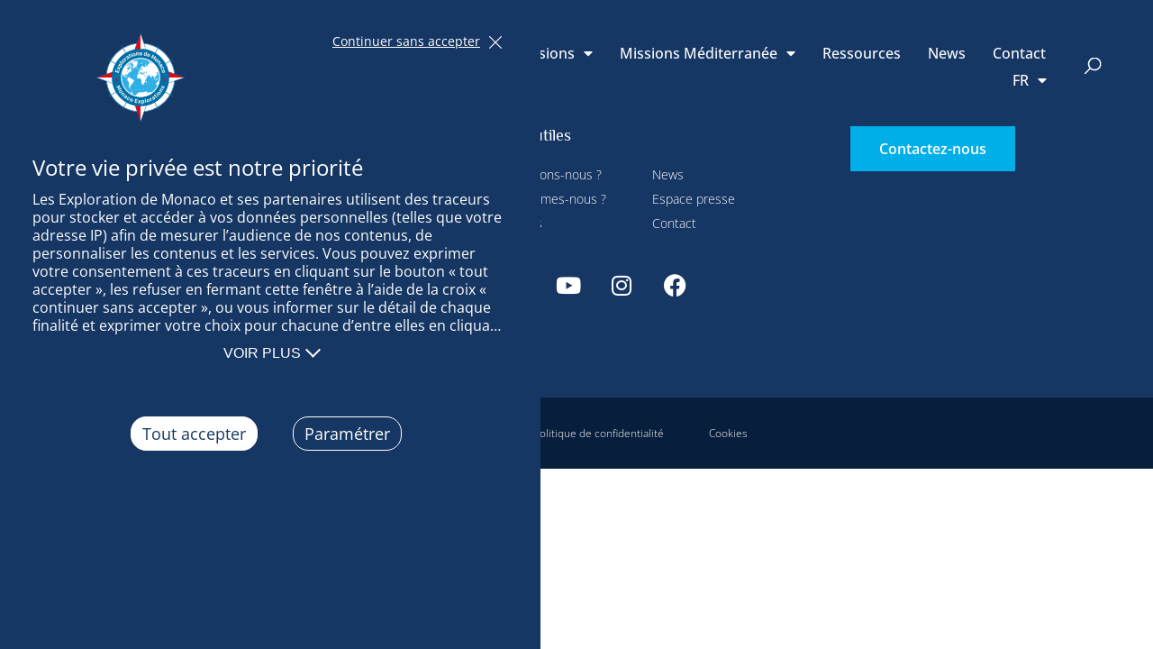

--- FILE ---
content_type: text/html; charset=UTF-8
request_url: https://www.monacoexplorations.org/ressources/dossier-mission-ocean-indien-2022-terre-sauvage-hors-serie/
body_size: 13519
content:
<!DOCTYPE html>
<html lang="fr-FR">
<head>
	<meta charset="UTF-8">
	<meta name="viewport" content="width=device-width, initial-scale=1.0, viewport-fit=cover" />		<meta name='robots' content='noindex, follow' />
	<style>img:is([sizes="auto" i], [sizes^="auto," i]) { contain-intrinsic-size: 3000px 1500px }</style>
	<link rel="alternate" hreflang="fr" href="https://www.monacoexplorations.org/ressources/dossier-mission-ocean-indien-2022-terre-sauvage-hors-serie/" />
<link rel="alternate" hreflang="en" href="https://www.monacoexplorations.org/en/ressources/terre-sauvage-special-issue-dossier-mission-ocean-indien-2022/" />
<link rel="alternate" hreflang="ca" href="https://www.monacoexplorations.org/ca/recursos/edicio-especial-terre-sauvage-fitxer-de-missio-de-locea-indic-2022/" />
<link rel="alternate" hreflang="es" href="https://www.monacoexplorations.org/es/recursos/terre-sauvage-edicion-especial-dossier-mision-oceano-indico-2022/" />
<link rel="alternate" hreflang="it" href="https://www.monacoexplorations.org/it/risorse/terre-sauvage-edizione-speciale-dossier-missione-ocean-indien-2022/" />
<link rel="alternate" hreflang="el" href="https://www.monacoexplorations.org/el/πόροι/terre-sauvage-special-edition-%cf%86%ce%ac%ce%ba%ce%b5%ce%bb%ce%bf%cf%82-%ce%b1%cf%80%ce%bf%cf%83%cf%84%ce%bf%ce%bb%ce%ae%cf%82-ocean-indien-2022/" />
<link rel="alternate" hreflang="x-default" href="https://www.monacoexplorations.org/ressources/dossier-mission-ocean-indien-2022-terre-sauvage-hors-serie/" />

	<!-- This site is optimized with the Yoast SEO plugin v24.7 - https://yoast.com/wordpress/plugins/seo/ -->
	<title>Terre Sauvage hors série - dossier mission océan Indien 2022 - Monaco Explorations</title>
	<meta name="description" content="Dossier mission océan Indien 2022 - Terre Sauvage hors série" />
	<meta property="og:locale" content="fr_FR" />
	<meta property="og:type" content="article" />
	<meta property="og:title" content="Terre Sauvage hors série - dossier mission océan Indien 2022 - Monaco Explorations" />
	<meta property="og:description" content="Dossier mission océan Indien 2022 - Terre Sauvage hors série" />
	<meta property="og:url" content="https://www.monacoexplorations.org/ressources/dossier-mission-ocean-indien-2022-terre-sauvage-hors-serie/" />
	<meta property="og:site_name" content="Monaco Explorations" />
	<meta property="article:modified_time" content="2024-08-14T08:41:10+00:00" />
	<meta property="og:image" content="https://www.monacoexplorations.org/wp-content/uploads/2023/09/Capture-decran-2023-09-07-a-11.27.29.png" />
	<meta property="og:image:width" content="892" />
	<meta property="og:image:height" content="1256" />
	<meta property="og:image:type" content="image/png" />
	<meta name="twitter:card" content="summary_large_image" />
	<meta name="twitter:label1" content="Durée de lecture estimée" />
	<meta name="twitter:data1" content="1 minute" />
	<script type="application/ld+json" class="yoast-schema-graph">{"@context":"https://schema.org","@graph":[{"@type":"WebPage","@id":"https://www.monacoexplorations.org/ressources/dossier-mission-ocean-indien-2022-terre-sauvage-hors-serie/","url":"https://www.monacoexplorations.org/ressources/dossier-mission-ocean-indien-2022-terre-sauvage-hors-serie/","name":"Terre Sauvage hors série - dossier mission océan Indien 2022 - Monaco Explorations","isPartOf":{"@id":"https://www.monacoexplorations.org/#website"},"primaryImageOfPage":{"@id":"https://www.monacoexplorations.org/ressources/dossier-mission-ocean-indien-2022-terre-sauvage-hors-serie/#primaryimage"},"image":{"@id":"https://www.monacoexplorations.org/ressources/dossier-mission-ocean-indien-2022-terre-sauvage-hors-serie/#primaryimage"},"thumbnailUrl":"https://www.monacoexplorations.org/wp-content/uploads/2023/09/Capture-decran-2023-09-07-a-11.27.29.png","datePublished":"2023-09-07T09:30:12+00:00","dateModified":"2024-08-14T08:41:10+00:00","description":"Dossier mission océan Indien 2022 - Terre Sauvage hors série","breadcrumb":{"@id":"https://www.monacoexplorations.org/ressources/dossier-mission-ocean-indien-2022-terre-sauvage-hors-serie/#breadcrumb"},"inLanguage":"fr-FR","potentialAction":[{"@type":"ReadAction","target":["https://www.monacoexplorations.org/ressources/dossier-mission-ocean-indien-2022-terre-sauvage-hors-serie/"]}]},{"@type":"ImageObject","inLanguage":"fr-FR","@id":"https://www.monacoexplorations.org/ressources/dossier-mission-ocean-indien-2022-terre-sauvage-hors-serie/#primaryimage","url":"https://www.monacoexplorations.org/wp-content/uploads/2023/09/Capture-decran-2023-09-07-a-11.27.29.png","contentUrl":"https://www.monacoexplorations.org/wp-content/uploads/2023/09/Capture-decran-2023-09-07-a-11.27.29.png","width":892,"height":1256,"caption":"Dossier mission océan Indien 2022 - Terre Sauvage hors série"},{"@type":"BreadcrumbList","@id":"https://www.monacoexplorations.org/ressources/dossier-mission-ocean-indien-2022-terre-sauvage-hors-serie/#breadcrumb","itemListElement":[{"@type":"ListItem","position":1,"name":"Accueil","item":"https://www.monacoexplorations.org/"},{"@type":"ListItem","position":2,"name":"Ressources","item":"https://www.monacoexplorations.org/ressources/"},{"@type":"ListItem","position":3,"name":"Terre Sauvage hors série &#8211; dossier mission océan Indien 2022"}]},{"@type":"WebSite","@id":"https://www.monacoexplorations.org/#website","url":"https://www.monacoexplorations.org/","name":"Monaco Explorations","description":"Réconcilier l’humanité et la mer","potentialAction":[{"@type":"SearchAction","target":{"@type":"EntryPoint","urlTemplate":"https://www.monacoexplorations.org/?s={search_term_string}"},"query-input":{"@type":"PropertyValueSpecification","valueRequired":true,"valueName":"search_term_string"}}],"inLanguage":"fr-FR"}]}</script>
	<!-- / Yoast SEO plugin. -->


<link rel='dns-prefetch' href='//hcaptcha.com' />

<link rel="alternate" type="application/rss+xml" title="Monaco Explorations &raquo; Flux" href="https://www.monacoexplorations.org/feed/" />
<link rel="alternate" type="application/rss+xml" title="Monaco Explorations &raquo; Flux des commentaires" href="https://www.monacoexplorations.org/comments/feed/" />
<link rel='stylesheet' id='orejime_css-css' href='https://www.monacoexplorations.org/wp-content/plugins/pix-orejime/dist/css/theme.css?ver=6.7.2' type='text/css' media='all' />
<style id='orejime_css-inline-css' type='text/css'>

            :root {
                --modal-title: 'Votre vie privée est notre priorité';
                --modal-preferences: 'Préférences pour tous les services';
                --logo: url('https://www.monacoexplorations.org/wp-content/uploads/2019/10/Monaco_Explorations_Logo-2023-min.svg');
                --watermark-logo: url('');
                --color-text: #ffffff;
                --color-bg: #163764;
                --font-title: "Open Sans",Sans-serif;;
                --font-text: "Open Sans",Sans-serif;;
            }
            .orejime-Notice-text:before {
                content: var(--modal-title);
            }
        
            .orejime-AppToggles:before {
                content: var(--modal-preferences);
            }
        

            :root {
                --modal-title: 'Votre vie privée est notre priorité';
                --modal-preferences: 'Préférences pour tous les services';
                --logo: url('https://www.monacoexplorations.org/wp-content/uploads/2019/10/Monaco_Explorations_Logo-2023-min.svg');
                --watermark-logo: url('');
                --color-text: #ffffff;
                --color-bg: #163764;
                --font-title: "Open Sans",Sans-serif;;
                --font-text: "Open Sans",Sans-serif;;
            }
            .orejime-Notice-text:before {
                content: var(--modal-title);
            }
        
            .orejime-AppToggles:before {
                content: var(--modal-preferences);
            }
        
</style>
<style id='wp-emoji-styles-inline-css' type='text/css'>

	img.wp-smiley, img.emoji {
		display: inline !important;
		border: none !important;
		box-shadow: none !important;
		height: 1em !important;
		width: 1em !important;
		margin: 0 0.07em !important;
		vertical-align: -0.1em !important;
		background: none !important;
		padding: 0 !important;
	}
</style>
<link rel='stylesheet' id='wpml-legacy-horizontal-list-0-css' href='https://www.monacoexplorations.org/wp-content/plugins/sitepress-multilingual-cms/templates/language-switchers/legacy-list-horizontal/style.min.css?ver=1' type='text/css' media='all' />
<link rel='stylesheet' id='wpml-menu-item-0-css' href='https://www.monacoexplorations.org/wp-content/plugins/sitepress-multilingual-cms/templates/language-switchers/menu-item/style.min.css?ver=1' type='text/css' media='all' />
<link rel='stylesheet' id='monacoexplorations-style-small-css' href='https://www.monacoexplorations.org/wp-content/themes/monacoexplorations/dist/css/small.css?ver=6.7.2' type='text/css' media='screen' />
<link rel='stylesheet' id='monacoexplorations-style-medium-css' href='https://www.monacoexplorations.org/wp-content/themes/monacoexplorations/dist/css/medium.css?ver=6.7.2' type='text/css' media='screen and (min-width: 768px)' />
<link rel='stylesheet' id='monacoexplorations-style-large-css' href='https://www.monacoexplorations.org/wp-content/themes/monacoexplorations/dist/css/large.css?ver=6.7.2' type='text/css' media='screen and (min-width: 1025px)' />
<link rel='stylesheet' id='monacoexplorations-slick-css' href='https://www.monacoexplorations.org/wp-content/themes/monacoexplorations/assets/js/slick/slick.css?ver=6.7.2' type='text/css' media='all' />
<link rel='stylesheet' id='elementor-frontend-css' href='https://www.monacoexplorations.org/wp-content/plugins/elementor/assets/css/frontend.min.css?ver=3.28.0' type='text/css' media='all' />
<link rel='stylesheet' id='widget-image-css' href='https://www.monacoexplorations.org/wp-content/plugins/elementor/assets/css/widget-image.min.css?ver=3.28.0' type='text/css' media='all' />
<link rel='stylesheet' id='widget-nav-menu-css' href='https://www.monacoexplorations.org/wp-content/plugins/elementor-pro/assets/css/widget-nav-menu.min.css?ver=3.28.0' type='text/css' media='all' />
<link rel='stylesheet' id='widget-search-form-css' href='https://www.monacoexplorations.org/wp-content/plugins/elementor-pro/assets/css/widget-search-form.min.css?ver=3.28.0' type='text/css' media='all' />
<link rel='stylesheet' id='elementor-icons-shared-0-css' href='https://www.monacoexplorations.org/wp-content/plugins/elementor/assets/lib/font-awesome/css/fontawesome.min.css?ver=5.15.3' type='text/css' media='all' />
<link rel='stylesheet' id='elementor-icons-fa-solid-css' href='https://www.monacoexplorations.org/wp-content/plugins/elementor/assets/lib/font-awesome/css/solid.min.css?ver=5.15.3' type='text/css' media='all' />
<link rel='stylesheet' id='e-sticky-css' href='https://www.monacoexplorations.org/wp-content/plugins/elementor-pro/assets/css/modules/sticky.min.css?ver=3.28.0' type='text/css' media='all' />
<link rel='stylesheet' id='widget-heading-css' href='https://www.monacoexplorations.org/wp-content/plugins/elementor/assets/css/widget-heading.min.css?ver=3.28.0' type='text/css' media='all' />
<link rel='stylesheet' id='widget-social-icons-css' href='https://www.monacoexplorations.org/wp-content/plugins/elementor/assets/css/widget-social-icons.min.css?ver=3.28.0' type='text/css' media='all' />
<link rel='stylesheet' id='e-apple-webkit-css' href='https://www.monacoexplorations.org/wp-content/plugins/elementor/assets/css/conditionals/apple-webkit.min.css?ver=3.28.0' type='text/css' media='all' />
<link rel='stylesheet' id='elementor-icons-css' href='https://www.monacoexplorations.org/wp-content/plugins/elementor/assets/lib/eicons/css/elementor-icons.min.css?ver=5.36.0' type='text/css' media='all' />
<link rel='stylesheet' id='elementor-post-37652-css' href='https://www.monacoexplorations.org/wp-content/uploads/elementor/css/post-37652.css?ver=1742976867' type='text/css' media='all' />
<link rel='stylesheet' id='namogo-icons-css' href='https://www.monacoexplorations.org/wp-content/plugins/elementor-extras/assets/lib/nicons/css/nicons.css?ver=2.2.51' type='text/css' media='all' />
<link rel='stylesheet' id='elementor-extras-frontend-css' href='https://www.monacoexplorations.org/wp-content/plugins/elementor-extras/assets/css/frontend.min.css?ver=2.2.51' type='text/css' media='all' />
<link rel='stylesheet' id='elementor-post-62254-css' href='https://www.monacoexplorations.org/wp-content/uploads/elementor/css/post-62254.css?ver=1742976867' type='text/css' media='all' />
<link rel='stylesheet' id='elementor-post-28915-css' href='https://www.monacoexplorations.org/wp-content/uploads/elementor/css/post-28915.css?ver=1742976867' type='text/css' media='all' />
<link rel='stylesheet' id='elementor-gf-local-roboto-css' href='https://www.monacoexplorations.org/wp-content/uploads/elementor/google-fonts/css/roboto.css?ver=1742976699' type='text/css' media='all' />
<link rel='stylesheet' id='elementor-gf-local-robotoslab-css' href='https://www.monacoexplorations.org/wp-content/uploads/elementor/google-fonts/css/robotoslab.css?ver=1742976700' type='text/css' media='all' />
<link rel='stylesheet' id='elementor-gf-local-opensans-css' href='https://www.monacoexplorations.org/wp-content/uploads/elementor/google-fonts/css/opensans.css?ver=1742976714' type='text/css' media='all' />
<link rel='stylesheet' id='elementor-gf-local-philosopher-css' href='https://www.monacoexplorations.org/wp-content/uploads/elementor/google-fonts/css/philosopher.css?ver=1742976701' type='text/css' media='all' />
<link rel='stylesheet' id='elementor-icons-fa-brands-css' href='https://www.monacoexplorations.org/wp-content/plugins/elementor/assets/lib/font-awesome/css/brands.min.css?ver=5.15.3' type='text/css' media='all' />
<script type="text/javascript" src="https://www.monacoexplorations.org/wp-includes/js/jquery/jquery.min.js?ver=3.7.1" id="jquery-core-js"></script>
<script type="text/javascript" src="https://www.monacoexplorations.org/wp-includes/js/jquery/jquery-migrate.min.js?ver=3.4.1" id="jquery-migrate-js"></script>
<script type="text/javascript" src="https://www.monacoexplorations.org/wp-content/themes/monacoexplorations/assets/js/slick/slick.js?ver=6.7.2" id="monacoexplorations-slick-js"></script>
<link rel="https://api.w.org/" href="https://www.monacoexplorations.org/wp-json/" /><meta name="generator" content="WordPress 6.7.2" />
<link rel='shortlink' href='https://www.monacoexplorations.org/?p=48264' />
<link rel="alternate" title="oEmbed (JSON)" type="application/json+oembed" href="https://www.monacoexplorations.org/wp-json/oembed/1.0/embed?url=https%3A%2F%2Fwww.monacoexplorations.org%2Fressources%2Fdossier-mission-ocean-indien-2022-terre-sauvage-hors-serie%2F" />
<link rel="alternate" title="oEmbed (XML)" type="text/xml+oembed" href="https://www.monacoexplorations.org/wp-json/oembed/1.0/embed?url=https%3A%2F%2Fwww.monacoexplorations.org%2Fressources%2Fdossier-mission-ocean-indien-2022-terre-sauvage-hors-serie%2F&#038;format=xml" />
<meta name="generator" content="WPML ver:4.7.2 stt:8,1,4,13,27,2;" />
<link href="/wp-content/plugins/pix-orejime/dist/css/theme.css" as="style" /><style>
.h-captcha{position:relative;display:block;margin-bottom:2rem;padding:0;clear:both}.h-captcha[data-size="normal"]{width:303px;height:78px}.h-captcha[data-size="compact"]{width:164px;height:144px}.h-captcha[data-size="invisible"]{display:none}.h-captcha::before{content:'';display:block;position:absolute;top:0;left:0;background:url(https://www.monacoexplorations.org/wp-content/plugins/hcaptcha-for-forms-and-more/assets/images/hcaptcha-div-logo.svg) no-repeat;border:1px solid #fff0;border-radius:4px}.h-captcha[data-size="normal"]::before{width:300px;height:74px;background-position:94% 28%}.h-captcha[data-size="compact"]::before{width:156px;height:136px;background-position:50% 79%}.h-captcha[data-theme="light"]::before,body.is-light-theme .h-captcha[data-theme="auto"]::before,.h-captcha[data-theme="auto"]::before{background-color:#fafafa;border:1px solid #e0e0e0}.h-captcha[data-theme="dark"]::before,body.is-dark-theme .h-captcha[data-theme="auto"]::before,html.wp-dark-mode-active .h-captcha[data-theme="auto"]::before,html.drdt-dark-mode .h-captcha[data-theme="auto"]::before{background-image:url(https://www.monacoexplorations.org/wp-content/plugins/hcaptcha-for-forms-and-more/assets/images/hcaptcha-div-logo-white.svg);background-repeat:no-repeat;background-color:#333;border:1px solid #f5f5f5}.h-captcha[data-theme="custom"]::before{background-color:initial}.h-captcha[data-size="invisible"]::before{display:none}.h-captcha iframe{position:relative}div[style*="z-index: 2147483647"] div[style*="border-width: 11px"][style*="position: absolute"][style*="pointer-events: none"]{border-style:none}
</style>
<style>
.elementor-widget-login .h-captcha{margin-bottom:0}
</style>
<meta name="generator" content="Elementor 3.28.0; features: additional_custom_breakpoints, e_local_google_fonts; settings: css_print_method-external, google_font-enabled, font_display-auto">
			<style>
				.e-con.e-parent:nth-of-type(n+4):not(.e-lazyloaded):not(.e-no-lazyload),
				.e-con.e-parent:nth-of-type(n+4):not(.e-lazyloaded):not(.e-no-lazyload) * {
					background-image: none !important;
				}
				@media screen and (max-height: 1024px) {
					.e-con.e-parent:nth-of-type(n+3):not(.e-lazyloaded):not(.e-no-lazyload),
					.e-con.e-parent:nth-of-type(n+3):not(.e-lazyloaded):not(.e-no-lazyload) * {
						background-image: none !important;
					}
				}
				@media screen and (max-height: 640px) {
					.e-con.e-parent:nth-of-type(n+2):not(.e-lazyloaded):not(.e-no-lazyload),
					.e-con.e-parent:nth-of-type(n+2):not(.e-lazyloaded):not(.e-no-lazyload) * {
						background-image: none !important;
					}
				}
			</style>
			<style>
.elementor-field-type-hcaptcha .elementor-field{background:transparent!important}.elementor-field-type-hcaptcha .h-captcha{margin-bottom:unset}
</style>
<link rel="apple-touch-icon" sizes="180x180" href="/apple-touch-icon.png">
<link rel="icon" type="image/png" sizes="32x32" href="/favicon-32x32.png">
<link rel="icon" type="image/png" sizes="16x16" href="/favicon-16x16.png">
<link rel="manifest" href="/site.webmanifest">
<link rel="mask-icon" href="/safari-pinned-tab.svg" color="#5bbad5">
<meta name="msapplication-TileColor" content="#2b5797">
<meta name="theme-color" content="#ffffff">
    		<style type="text/css" id="wp-custom-css">
			html[lang=el] .home-header .ee-post__title__heading {
	font-family: 'Open Sans', sans-serif !important;
}		</style>
		</head>
<body class="ressources-template-default single single-ressources postid-48264 elementor-default elementor-kit-37652">
		<div data-rocket-location-hash="571e57cfaee8f6abe193b262a57ea24a" data-elementor-type="header" data-elementor-id="62254" class="elementor elementor-62254 elementor-location-header" data-elementor-post-type="elementor_library">
					<header class="elementor-section elementor-top-section elementor-element elementor-element-350420b3 elementor-section-content-middle elementor-section-stretched elementor-section-boxed elementor-section-height-default elementor-section-height-default" data-id="350420b3" data-element_type="section" data-settings="{&quot;sticky&quot;:&quot;top&quot;,&quot;stretch_section&quot;:&quot;section-stretched&quot;,&quot;sticky_effects_offset&quot;:100,&quot;sticky_on&quot;:[&quot;desktop&quot;,&quot;tablet&quot;,&quot;mobile&quot;],&quot;sticky_offset&quot;:0,&quot;sticky_anchor_link_offset&quot;:0}">
						<div data-rocket-location-hash="0b3376bad69c5a64f5d59c7096455786" class="elementor-container elementor-column-gap-no">
					<div class="elementor-column elementor-col-25 elementor-top-column elementor-element elementor-element-1c7c1dab" data-id="1c7c1dab" data-element_type="column">
			<div class="elementor-widget-wrap elementor-element-populated">
						<div class="elementor-element elementor-element-13624dcd header-logo elementor-widget elementor-widget-image" data-id="13624dcd" data-element_type="widget" data-widget_type="image.default">
				<div class="elementor-widget-container">
																<a href="https://www.monacoexplorations.org/">
							<img width="221" height="221" src="https://www.monacoexplorations.org/wp-content/uploads/2019/10/Monaco_Explorations_Logo-2023-min.svg" class="attachment-full size-full wp-image-47853" alt="" />								</a>
															</div>
				</div>
					</div>
		</div>
				<div class="elementor-column elementor-col-50 elementor-top-column elementor-element elementor-element-1f4e6b35" data-id="1f4e6b35" data-element_type="column">
			<div class="elementor-widget-wrap elementor-element-populated">
						<div class="elementor-element elementor-element-5727720a elementor-nav-menu__align-end elementor-nav-menu--stretch elementor-nav-menu__text-align-center elementor-nav-menu--dropdown-tablet elementor-nav-menu--toggle elementor-nav-menu--burger elementor-widget elementor-widget-nav-menu" data-id="5727720a" data-element_type="widget" data-settings="{&quot;full_width&quot;:&quot;stretch&quot;,&quot;layout&quot;:&quot;horizontal&quot;,&quot;submenu_icon&quot;:{&quot;value&quot;:&quot;&lt;i class=\&quot;fas fa-caret-down\&quot;&gt;&lt;\/i&gt;&quot;,&quot;library&quot;:&quot;fa-solid&quot;},&quot;toggle&quot;:&quot;burger&quot;}" data-widget_type="nav-menu.default">
				<div class="elementor-widget-container">
								<nav aria-label="Menu" class="elementor-nav-menu--main elementor-nav-menu__container elementor-nav-menu--layout-horizontal e--pointer-underline e--animation-fade">
				<ul id="menu-1-5727720a" class="elementor-nav-menu"><li class="menu-item menu-item-type-custom menu-item-object-custom menu-item-has-children menu-item-47817"><a href="#" class="elementor-item elementor-item-anchor">Explorations de Monaco</a>
<ul class="sub-menu elementor-nav-menu--dropdown">
	<li class="menu-item menu-item-type-post_type menu-item-object-page menu-item-28706"><a href="https://www.monacoexplorations.org/qui-sommes-nous/" class="elementor-sub-item">Qui sommes-nous ?</a></li>
	<li class="menu-item menu-item-type-post_type menu-item-object-page menu-item-28705"><a href="https://www.monacoexplorations.org/que-faisons-nous/" class="elementor-sub-item">Que faisons-nous ?</a></li>
</ul>
</li>
<li class="menu-item menu-item-type-custom menu-item-object-custom menu-item-has-children menu-item-50586"><a href="#" class="elementor-item elementor-item-anchor">Missions</a>
<ul class="sub-menu elementor-nav-menu--dropdown">
	<li class="menu-item menu-item-type-post_type menu-item-object-missions menu-item-50587"><a href="https://www.monacoexplorations.org/missions/mission-ocean-indien-2022/" class="elementor-sub-item">Mission Océan Indien</a></li>
	<li class="menu-item menu-item-type-post_type_archive menu-item-object-missions menu-item-29627"><a href="https://www.monacoexplorations.org/missions/" class="elementor-sub-item">Autres missions</a></li>
</ul>
</li>
<li class="menu-item menu-item-type-custom menu-item-object-custom menu-item-has-children menu-item-50588"><a href="#" class="elementor-item elementor-item-anchor">Missions Méditerranée</a>
<ul class="sub-menu elementor-nav-menu--dropdown">
	<li class="menu-item menu-item-type-post_type menu-item-object-missions menu-item-63147"><a href="https://www.monacoexplorations.org/missions/missions-mediterranee/" class="elementor-sub-item">Découvrir les missions</a></li>
	<li class="menu-item menu-item-type-post_type menu-item-object-escales menu-item-63148"><a href="https://www.monacoexplorations.org/escales/missions-mediterranee-grece/" class="elementor-sub-item">Mission Grèce</a></li>
	<li class="menu-item menu-item-type-post_type menu-item-object-escales menu-item-52822"><a href="https://www.monacoexplorations.org/escales/mission-mediterranee-escale-a-barcelone/" class="elementor-sub-item">Lancement à Barcelone</a></li>
	<li class="menu-item menu-item-type-custom menu-item-object-custom menu-item-50590"><a href="/ressources/?_mission=49472" class="elementor-sub-item">Ressources</a></li>
</ul>
</li>
<li class="menu-item menu-item-type-post_type_archive menu-item-object-ressources menu-item-47818"><a href="https://www.monacoexplorations.org/ressources/" class="elementor-item">Ressources</a></li>
<li class="menu-item menu-item-type-post_type_archive menu-item-object-actualites menu-item-34281"><a href="https://www.monacoexplorations.org/actualites/" class="elementor-item">News</a></li>
<li class="menu-item menu-item-type-post_type menu-item-object-page menu-item-28708"><a href="https://www.monacoexplorations.org/contact/" class="elementor-item">Contact</a></li>
<li class="menu-item wpml-ls-slot-372 wpml-ls-item wpml-ls-item-fr wpml-ls-current-language wpml-ls-menu-item wpml-ls-first-item menu-item-type-wpml_ls_menu_item menu-item-object-wpml_ls_menu_item menu-item-has-children menu-item-wpml-ls-372-fr"><a href="https://www.monacoexplorations.org/ressources/dossier-mission-ocean-indien-2022-terre-sauvage-hors-serie/" title="Passer à FR" class="elementor-item"><span class="wpml-ls-native" lang="fr">FR</span></a>
<ul class="sub-menu elementor-nav-menu--dropdown">
	<li class="menu-item wpml-ls-slot-372 wpml-ls-item wpml-ls-item-en wpml-ls-menu-item menu-item-type-wpml_ls_menu_item menu-item-object-wpml_ls_menu_item menu-item-wpml-ls-372-en"><a href="https://www.monacoexplorations.org/en/ressources/terre-sauvage-special-issue-dossier-mission-ocean-indien-2022/" title="Passer à EN" class="elementor-sub-item"><span class="wpml-ls-native" lang="en">EN</span></a></li>
	<li class="menu-item wpml-ls-slot-372 wpml-ls-item wpml-ls-item-ca wpml-ls-menu-item menu-item-type-wpml_ls_menu_item menu-item-object-wpml_ls_menu_item menu-item-wpml-ls-372-ca"><a href="https://www.monacoexplorations.org/ca/recursos/edicio-especial-terre-sauvage-fitxer-de-missio-de-locea-indic-2022/" title="Passer à CA" class="elementor-sub-item"><span class="wpml-ls-native" lang="ca">CA</span></a></li>
	<li class="menu-item wpml-ls-slot-372 wpml-ls-item wpml-ls-item-es wpml-ls-menu-item menu-item-type-wpml_ls_menu_item menu-item-object-wpml_ls_menu_item menu-item-wpml-ls-372-es"><a href="https://www.monacoexplorations.org/es/recursos/terre-sauvage-edicion-especial-dossier-mision-oceano-indico-2022/" title="Passer à ES" class="elementor-sub-item"><span class="wpml-ls-native" lang="es">ES</span></a></li>
	<li class="menu-item wpml-ls-slot-372 wpml-ls-item wpml-ls-item-it wpml-ls-menu-item menu-item-type-wpml_ls_menu_item menu-item-object-wpml_ls_menu_item menu-item-wpml-ls-372-it"><a href="https://www.monacoexplorations.org/it/risorse/terre-sauvage-edizione-speciale-dossier-missione-ocean-indien-2022/" title="Passer à IT" class="elementor-sub-item"><span class="wpml-ls-native" lang="it">IT</span></a></li>
	<li class="menu-item wpml-ls-slot-372 wpml-ls-item wpml-ls-item-el wpml-ls-menu-item wpml-ls-last-item menu-item-type-wpml_ls_menu_item menu-item-object-wpml_ls_menu_item menu-item-wpml-ls-372-el"><a href="https://www.monacoexplorations.org/el/πόροι/terre-sauvage-special-edition-%cf%86%ce%ac%ce%ba%ce%b5%ce%bb%ce%bf%cf%82-%ce%b1%cf%80%ce%bf%cf%83%cf%84%ce%bf%ce%bb%ce%ae%cf%82-ocean-indien-2022/" title="Passer à GR" class="elementor-sub-item"><span class="wpml-ls-native" lang="el">GR</span></a></li>
</ul>
</li>
</ul>			</nav>
					<div class="elementor-menu-toggle" role="button" tabindex="0" aria-label="Permuter le menu" aria-expanded="false">
			<i aria-hidden="true" role="presentation" class="elementor-menu-toggle__icon--open eicon-menu-bar"></i><i aria-hidden="true" role="presentation" class="elementor-menu-toggle__icon--close eicon-close"></i>		</div>
					<nav class="elementor-nav-menu--dropdown elementor-nav-menu__container" aria-hidden="true">
				<ul id="menu-2-5727720a" class="elementor-nav-menu"><li class="menu-item menu-item-type-custom menu-item-object-custom menu-item-has-children menu-item-47817"><a href="#" class="elementor-item elementor-item-anchor" tabindex="-1">Explorations de Monaco</a>
<ul class="sub-menu elementor-nav-menu--dropdown">
	<li class="menu-item menu-item-type-post_type menu-item-object-page menu-item-28706"><a href="https://www.monacoexplorations.org/qui-sommes-nous/" class="elementor-sub-item" tabindex="-1">Qui sommes-nous ?</a></li>
	<li class="menu-item menu-item-type-post_type menu-item-object-page menu-item-28705"><a href="https://www.monacoexplorations.org/que-faisons-nous/" class="elementor-sub-item" tabindex="-1">Que faisons-nous ?</a></li>
</ul>
</li>
<li class="menu-item menu-item-type-custom menu-item-object-custom menu-item-has-children menu-item-50586"><a href="#" class="elementor-item elementor-item-anchor" tabindex="-1">Missions</a>
<ul class="sub-menu elementor-nav-menu--dropdown">
	<li class="menu-item menu-item-type-post_type menu-item-object-missions menu-item-50587"><a href="https://www.monacoexplorations.org/missions/mission-ocean-indien-2022/" class="elementor-sub-item" tabindex="-1">Mission Océan Indien</a></li>
	<li class="menu-item menu-item-type-post_type_archive menu-item-object-missions menu-item-29627"><a href="https://www.monacoexplorations.org/missions/" class="elementor-sub-item" tabindex="-1">Autres missions</a></li>
</ul>
</li>
<li class="menu-item menu-item-type-custom menu-item-object-custom menu-item-has-children menu-item-50588"><a href="#" class="elementor-item elementor-item-anchor" tabindex="-1">Missions Méditerranée</a>
<ul class="sub-menu elementor-nav-menu--dropdown">
	<li class="menu-item menu-item-type-post_type menu-item-object-missions menu-item-63147"><a href="https://www.monacoexplorations.org/missions/missions-mediterranee/" class="elementor-sub-item" tabindex="-1">Découvrir les missions</a></li>
	<li class="menu-item menu-item-type-post_type menu-item-object-escales menu-item-63148"><a href="https://www.monacoexplorations.org/escales/missions-mediterranee-grece/" class="elementor-sub-item" tabindex="-1">Mission Grèce</a></li>
	<li class="menu-item menu-item-type-post_type menu-item-object-escales menu-item-52822"><a href="https://www.monacoexplorations.org/escales/mission-mediterranee-escale-a-barcelone/" class="elementor-sub-item" tabindex="-1">Lancement à Barcelone</a></li>
	<li class="menu-item menu-item-type-custom menu-item-object-custom menu-item-50590"><a href="/ressources/?_mission=49472" class="elementor-sub-item" tabindex="-1">Ressources</a></li>
</ul>
</li>
<li class="menu-item menu-item-type-post_type_archive menu-item-object-ressources menu-item-47818"><a href="https://www.monacoexplorations.org/ressources/" class="elementor-item" tabindex="-1">Ressources</a></li>
<li class="menu-item menu-item-type-post_type_archive menu-item-object-actualites menu-item-34281"><a href="https://www.monacoexplorations.org/actualites/" class="elementor-item" tabindex="-1">News</a></li>
<li class="menu-item menu-item-type-post_type menu-item-object-page menu-item-28708"><a href="https://www.monacoexplorations.org/contact/" class="elementor-item" tabindex="-1">Contact</a></li>
<li class="menu-item wpml-ls-slot-372 wpml-ls-item wpml-ls-item-fr wpml-ls-current-language wpml-ls-menu-item wpml-ls-first-item menu-item-type-wpml_ls_menu_item menu-item-object-wpml_ls_menu_item menu-item-has-children menu-item-wpml-ls-372-fr"><a href="https://www.monacoexplorations.org/ressources/dossier-mission-ocean-indien-2022-terre-sauvage-hors-serie/" title="Passer à FR" class="elementor-item" tabindex="-1"><span class="wpml-ls-native" lang="fr">FR</span></a>
<ul class="sub-menu elementor-nav-menu--dropdown">
	<li class="menu-item wpml-ls-slot-372 wpml-ls-item wpml-ls-item-en wpml-ls-menu-item menu-item-type-wpml_ls_menu_item menu-item-object-wpml_ls_menu_item menu-item-wpml-ls-372-en"><a href="https://www.monacoexplorations.org/en/ressources/terre-sauvage-special-issue-dossier-mission-ocean-indien-2022/" title="Passer à EN" class="elementor-sub-item" tabindex="-1"><span class="wpml-ls-native" lang="en">EN</span></a></li>
	<li class="menu-item wpml-ls-slot-372 wpml-ls-item wpml-ls-item-ca wpml-ls-menu-item menu-item-type-wpml_ls_menu_item menu-item-object-wpml_ls_menu_item menu-item-wpml-ls-372-ca"><a href="https://www.monacoexplorations.org/ca/recursos/edicio-especial-terre-sauvage-fitxer-de-missio-de-locea-indic-2022/" title="Passer à CA" class="elementor-sub-item" tabindex="-1"><span class="wpml-ls-native" lang="ca">CA</span></a></li>
	<li class="menu-item wpml-ls-slot-372 wpml-ls-item wpml-ls-item-es wpml-ls-menu-item menu-item-type-wpml_ls_menu_item menu-item-object-wpml_ls_menu_item menu-item-wpml-ls-372-es"><a href="https://www.monacoexplorations.org/es/recursos/terre-sauvage-edicion-especial-dossier-mision-oceano-indico-2022/" title="Passer à ES" class="elementor-sub-item" tabindex="-1"><span class="wpml-ls-native" lang="es">ES</span></a></li>
	<li class="menu-item wpml-ls-slot-372 wpml-ls-item wpml-ls-item-it wpml-ls-menu-item menu-item-type-wpml_ls_menu_item menu-item-object-wpml_ls_menu_item menu-item-wpml-ls-372-it"><a href="https://www.monacoexplorations.org/it/risorse/terre-sauvage-edizione-speciale-dossier-missione-ocean-indien-2022/" title="Passer à IT" class="elementor-sub-item" tabindex="-1"><span class="wpml-ls-native" lang="it">IT</span></a></li>
	<li class="menu-item wpml-ls-slot-372 wpml-ls-item wpml-ls-item-el wpml-ls-menu-item wpml-ls-last-item menu-item-type-wpml_ls_menu_item menu-item-object-wpml_ls_menu_item menu-item-wpml-ls-372-el"><a href="https://www.monacoexplorations.org/el/πόροι/terre-sauvage-special-edition-%cf%86%ce%ac%ce%ba%ce%b5%ce%bb%ce%bf%cf%82-%ce%b1%cf%80%ce%bf%cf%83%cf%84%ce%bf%ce%bb%ce%ae%cf%82-ocean-indien-2022/" title="Passer à GR" class="elementor-sub-item" tabindex="-1"><span class="wpml-ls-native" lang="el">GR</span></a></li>
</ul>
</li>
</ul>			</nav>
						</div>
				</div>
					</div>
		</div>
				<div class="elementor-column elementor-col-25 elementor-top-column elementor-element elementor-element-58540e1c" data-id="58540e1c" data-element_type="column">
			<div class="elementor-widget-wrap elementor-element-populated">
						<div class="elementor-element elementor-element-3301f116 elementor-search-form--skin-full_screen elementor-widget elementor-widget-search-form" data-id="3301f116" data-element_type="widget" data-settings="{&quot;skin&quot;:&quot;full_screen&quot;}" data-widget_type="search-form.default">
				<div class="elementor-widget-container">
							<search role="search">
			<form class="elementor-search-form" action="https://www.monacoexplorations.org" method="get">
												<div class="elementor-search-form__toggle" role="button" tabindex="0" aria-label="Rechercher ">
					<i aria-hidden="true" class="fas fa-search"></i>				</div>
								<div class="elementor-search-form__container">
					<label class="elementor-screen-only" for="elementor-search-form-3301f116">Rechercher </label>

					
					<input id="elementor-search-form-3301f116" placeholder="Search..." class="elementor-search-form__input" type="search" name="s" value="">
					<input type='hidden' name='lang' value='fr' />
					
										<div class="dialog-lightbox-close-button dialog-close-button" role="button" tabindex="0" aria-label="Fermer ce champ de recherche.">
						<i aria-hidden="true" class="eicon-close"></i>					</div>
									</div>
			</form>
		</search>
						</div>
				</div>
					</div>
		</div>
					</div>
		</header>
				</div>
			<div data-rocket-location-hash="7e9ef60b49e7f41909b9c200d230b52c" id="primary" class="content-area">
		<main data-rocket-location-hash="bb223355456c99baa9683444ce424a75" id="main" class="site-main" role="main">

		
			
		</main><!-- .site-main -->
	</div><!-- .content-area -->

		<div data-elementor-type="footer" data-elementor-id="28915" class="elementor elementor-28915 elementor-location-footer" data-elementor-post-type="elementor_library">
					<section class="elementor-section elementor-top-section elementor-element elementor-element-3255dd3 elementor-section-boxed elementor-section-height-default elementor-section-height-default" data-id="3255dd3" data-element_type="section" data-settings="{&quot;background_background&quot;:&quot;classic&quot;}">
						<div class="elementor-container elementor-column-gap-no">
					<div class="elementor-column elementor-col-33 elementor-top-column elementor-element elementor-element-cb19e9d" data-id="cb19e9d" data-element_type="column">
			<div class="elementor-widget-wrap elementor-element-populated">
						<div class="elementor-element elementor-element-c3f045f elementor-widget elementor-widget-image" data-id="c3f045f" data-element_type="widget" data-widget_type="image.default">
				<div class="elementor-widget-container">
															<img width="972" height="407" src="https://www.monacoexplorations.org/wp-content/uploads/2019/10/logo-blanc.png" class="attachment-full size-full wp-image-32392" alt="" srcset="https://www.monacoexplorations.org/wp-content/uploads/2019/10/logo-blanc.png 972w, https://www.monacoexplorations.org/wp-content/uploads/2019/10/logo-blanc-300x126.png 300w, https://www.monacoexplorations.org/wp-content/uploads/2019/10/logo-blanc-768x322.png 768w" sizes="(max-width: 972px) 100vw, 972px" />															</div>
				</div>
				<div class="elementor-element elementor-element-e64ceca elementor-widget elementor-widget-text-editor" data-id="e64ceca" data-element_type="widget" data-widget_type="text-editor.default">
				<div class="elementor-widget-container">
									<p>La Société des Explorations de Monaco est une plateforme au service de l’engagement de S.A.S. le Prince Albert II en matière de connaissance, de gestion durable et de protection de l’Océan.</p>								</div>
				</div>
					</div>
		</div>
				<div class="elementor-column elementor-col-33 elementor-top-column elementor-element elementor-element-8a33117" data-id="8a33117" data-element_type="column">
			<div class="elementor-widget-wrap elementor-element-populated">
						<div class="elementor-element elementor-element-70366cf elementor-widget elementor-widget-heading" data-id="70366cf" data-element_type="widget" data-widget_type="heading.default">
				<div class="elementor-widget-container">
					<h2 class="elementor-heading-title elementor-size-default">Liens utiles</h2>				</div>
				</div>
				<div class="elementor-element elementor-element-639dbdf elementor-nav-menu__align-start elementor-nav-menu--dropdown-none elementor-widget elementor-widget-nav-menu" data-id="639dbdf" data-element_type="widget" data-settings="{&quot;layout&quot;:&quot;vertical&quot;,&quot;submenu_icon&quot;:{&quot;value&quot;:&quot;&lt;i class=\&quot;\&quot;&gt;&lt;\/i&gt;&quot;,&quot;library&quot;:&quot;&quot;}}" data-widget_type="nav-menu.default">
				<div class="elementor-widget-container">
								<nav aria-label="Menu" class="elementor-nav-menu--main elementor-nav-menu__container elementor-nav-menu--layout-vertical e--pointer-none">
				<ul id="menu-1-639dbdf" class="elementor-nav-menu sm-vertical"><li class="menu-item menu-item-type-post_type menu-item-object-page menu-item-41711"><a href="https://www.monacoexplorations.org/que-faisons-nous/" class="elementor-item">Que faisons-nous ?</a></li>
<li class="menu-item menu-item-type-post_type menu-item-object-page menu-item-41712"><a href="https://www.monacoexplorations.org/qui-sommes-nous/" class="elementor-item">Qui sommes-nous ?</a></li>
<li class="menu-item menu-item-type-post_type_archive menu-item-object-missions menu-item-41714"><a href="https://www.monacoexplorations.org/missions/" class="elementor-item">Missions</a></li>
<li class="menu-item menu-item-type-post_type_archive menu-item-object-actualites menu-item-41715"><a href="https://www.monacoexplorations.org/actualites/" class="elementor-item">News</a></li>
<li class="menu-item menu-item-type-post_type menu-item-object-page menu-item-41713"><a href="https://www.monacoexplorations.org/espace-presse/" class="elementor-item">Espace presse</a></li>
<li class="menu-item menu-item-type-post_type menu-item-object-page menu-item-41708"><a href="https://www.monacoexplorations.org/contact/" class="elementor-item">Contact</a></li>
</ul>			</nav>
						<nav class="elementor-nav-menu--dropdown elementor-nav-menu__container" aria-hidden="true">
				<ul id="menu-2-639dbdf" class="elementor-nav-menu sm-vertical"><li class="menu-item menu-item-type-post_type menu-item-object-page menu-item-41711"><a href="https://www.monacoexplorations.org/que-faisons-nous/" class="elementor-item" tabindex="-1">Que faisons-nous ?</a></li>
<li class="menu-item menu-item-type-post_type menu-item-object-page menu-item-41712"><a href="https://www.monacoexplorations.org/qui-sommes-nous/" class="elementor-item" tabindex="-1">Qui sommes-nous ?</a></li>
<li class="menu-item menu-item-type-post_type_archive menu-item-object-missions menu-item-41714"><a href="https://www.monacoexplorations.org/missions/" class="elementor-item" tabindex="-1">Missions</a></li>
<li class="menu-item menu-item-type-post_type_archive menu-item-object-actualites menu-item-41715"><a href="https://www.monacoexplorations.org/actualites/" class="elementor-item" tabindex="-1">News</a></li>
<li class="menu-item menu-item-type-post_type menu-item-object-page menu-item-41713"><a href="https://www.monacoexplorations.org/espace-presse/" class="elementor-item" tabindex="-1">Espace presse</a></li>
<li class="menu-item menu-item-type-post_type menu-item-object-page menu-item-41708"><a href="https://www.monacoexplorations.org/contact/" class="elementor-item" tabindex="-1">Contact</a></li>
</ul>			</nav>
						</div>
				</div>
				<div class="elementor-element elementor-element-65d5c57 elementor-shape-circle e-grid-align-left elementor-grid-0 elementor-widget elementor-widget-social-icons" data-id="65d5c57" data-element_type="widget" data-widget_type="social-icons.default">
				<div class="elementor-widget-container">
							<div class="elementor-social-icons-wrapper elementor-grid">
							<span class="elementor-grid-item">
					<a class="elementor-icon elementor-social-icon elementor-social-icon-twitter elementor-repeater-item-cad110e" href="https://twitter.com/monacoexplores" target="_blank">
						<span class="elementor-screen-only">Twitter</span>
						<i class="fab fa-twitter"></i>					</a>
				</span>
							<span class="elementor-grid-item">
					<a class="elementor-icon elementor-social-icon elementor-social-icon-youtube elementor-repeater-item-5e95344" href="https://www.youtube.com/channel/UCDLCh2aeV1pVdn-ptXxFG2A" target="_blank">
						<span class="elementor-screen-only">Youtube</span>
						<i class="fab fa-youtube"></i>					</a>
				</span>
							<span class="elementor-grid-item">
					<a class="elementor-icon elementor-social-icon elementor-social-icon-instagram elementor-repeater-item-70090f8" href="https://www.instagram.com/monaco_explorations/" target="_blank">
						<span class="elementor-screen-only">Instagram</span>
						<i class="fab fa-instagram"></i>					</a>
				</span>
							<span class="elementor-grid-item">
					<a class="elementor-icon elementor-social-icon elementor-social-icon-facebook elementor-repeater-item-4f395cc" href="https://fr-fr.facebook.com/Monacoexplorations/" target="_blank">
						<span class="elementor-screen-only">Facebook</span>
						<i class="fab fa-facebook"></i>					</a>
				</span>
					</div>
						</div>
				</div>
					</div>
		</div>
				<div class="elementor-column elementor-col-33 elementor-top-column elementor-element elementor-element-87474c4" data-id="87474c4" data-element_type="column">
			<div class="elementor-widget-wrap elementor-element-populated">
						<div class="elementor-element elementor-element-6e6bf2d elementor-align-left elementor-tablet-align-center elementor-widget elementor-widget-button" data-id="6e6bf2d" data-element_type="widget" data-widget_type="button.default">
				<div class="elementor-widget-container">
									<div class="elementor-button-wrapper">
					<a class="elementor-button elementor-button-link elementor-size-md" href="/contact">
						<span class="elementor-button-content-wrapper">
									<span class="elementor-button-text">Contactez-nous</span>
					</span>
					</a>
				</div>
								</div>
				</div>
					</div>
		</div>
					</div>
		</section>
				<section class="elementor-section elementor-top-section elementor-element elementor-element-ca694d6 elementor-section-boxed elementor-section-height-default elementor-section-height-default" data-id="ca694d6" data-element_type="section" data-settings="{&quot;background_background&quot;:&quot;classic&quot;}">
						<div class="elementor-container elementor-column-gap-no">
					<div class="elementor-column elementor-col-100 elementor-top-column elementor-element elementor-element-ffce878" data-id="ffce878" data-element_type="column">
			<div class="elementor-widget-wrap elementor-element-populated">
						<div class="elementor-element elementor-element-aee3925 elementor-nav-menu__align-center elementor-nav-menu--dropdown-none elementor-widget elementor-widget-nav-menu" data-id="aee3925" data-element_type="widget" data-settings="{&quot;submenu_icon&quot;:{&quot;value&quot;:&quot;&lt;i class=\&quot;\&quot;&gt;&lt;\/i&gt;&quot;,&quot;library&quot;:&quot;&quot;},&quot;layout&quot;:&quot;horizontal&quot;}" data-widget_type="nav-menu.default">
				<div class="elementor-widget-container">
								<nav aria-label="Menu" class="elementor-nav-menu--main elementor-nav-menu__container elementor-nav-menu--layout-horizontal e--pointer-none">
				<ul id="menu-1-aee3925" class="elementor-nav-menu"><li class="menu-item menu-item-type-post_type menu-item-object-page menu-item-28930"><a href="https://www.monacoexplorations.org/mentions-legales/" class="elementor-item">Mentions légales</a></li>
<li class="menu-item menu-item-type-post_type menu-item-object-page menu-item-28931"><a href="https://www.monacoexplorations.org/politique-de-confidentialite/" class="elementor-item">Politique de confidentialité</a></li>
<li class="pix-orejime-open menu-item menu-item-type-custom menu-item-object-custom menu-item-48605"><a href="#" class="elementor-item elementor-item-anchor">Cookies</a></li>
</ul>			</nav>
						<nav class="elementor-nav-menu--dropdown elementor-nav-menu__container" aria-hidden="true">
				<ul id="menu-2-aee3925" class="elementor-nav-menu"><li class="menu-item menu-item-type-post_type menu-item-object-page menu-item-28930"><a href="https://www.monacoexplorations.org/mentions-legales/" class="elementor-item" tabindex="-1">Mentions légales</a></li>
<li class="menu-item menu-item-type-post_type menu-item-object-page menu-item-28931"><a href="https://www.monacoexplorations.org/politique-de-confidentialite/" class="elementor-item" tabindex="-1">Politique de confidentialité</a></li>
<li class="pix-orejime-open menu-item menu-item-type-custom menu-item-object-custom menu-item-48605"><a href="#" class="elementor-item elementor-item-anchor" tabindex="-1">Cookies</a></li>
</ul>			</nav>
						</div>
				</div>
					</div>
		</div>
					</div>
		</section>
				</div>
		
			<script>
				const lazyloadRunObserver = () => {
					const lazyloadBackgrounds = document.querySelectorAll( `.e-con.e-parent:not(.e-lazyloaded)` );
					const lazyloadBackgroundObserver = new IntersectionObserver( ( entries ) => {
						entries.forEach( ( entry ) => {
							if ( entry.isIntersecting ) {
								let lazyloadBackground = entry.target;
								if( lazyloadBackground ) {
									lazyloadBackground.classList.add( 'e-lazyloaded' );
								}
								lazyloadBackgroundObserver.unobserve( entry.target );
							}
						});
					}, { rootMargin: '200px 0px 200px 0px' } );
					lazyloadBackgrounds.forEach( ( lazyloadBackground ) => {
						lazyloadBackgroundObserver.observe( lazyloadBackground );
					} );
				};
				const events = [
					'DOMContentLoaded',
					'elementor/lazyload/observe',
				];
				events.forEach( ( event ) => {
					document.addEventListener( event, lazyloadRunObserver );
				} );
			</script>
			<script type="text/javascript" src="https://www.monacoexplorations.org/wp-includes/js/dist/hooks.min.js?ver=4d63a3d491d11ffd8ac6" id="wp-hooks-js"></script>
<script type="text/javascript" src="https://www.monacoexplorations.org/wp-includes/js/dist/i18n.min.js?ver=5e580eb46a90c2b997e6" id="wp-i18n-js"></script>
<script type="text/javascript" id="wp-i18n-js-after">
/* <![CDATA[ */
wp.i18n.setLocaleData( { 'text direction\u0004ltr': [ 'ltr' ] } );
/* ]]> */
</script>
<script type="text/javascript" id="orejime_js-js-before">
/* <![CDATA[ */
(function(w,d,s,l,i){w[l]=w[l]||[];w[l].push({'gtm.start':
                new Date().getTime(),event:'gtm.js'});var f=d.getElementsByTagName(s)[0],
                j=d.createElement(s),dl=l!='dataLayer'?'&l='+l:'';j.async=true;j.src=
                'https://www.googletagmanager.com/gtm.js?id='+i+dl;f.parentNode.insertBefore(j,f);
                })(window,document,'script','dataLayer','GTM-PJT6TZT');

        var GTM_UA = 'GTM-PJT6TZT';
        const orejimeConsentListeners = [];

        window.orejimeUpdate = (callback) => {
            orejimeConsentListeners.push(callback);
        };

        const onOrejimeConsentChange = (consent) => {
            orejimeConsentListeners.forEach((callback) => {
              callback(consent);
            });
        };

        function getOrejimeCookie() {
            name = 'orejime';
            let cookieValue = null;
            if (document.cookie && document.cookie !== '') {
                const cookies = document.cookie.split(';');
                for (let i = 0; i < cookies.length; i++) {
                    const cookie = cookies[i].trim();
                    if (cookie.substring(0, name.length + 1) === (name + '=')) {
                        cookieValue = decodeURIComponent(cookie.substring(name.length + 1));
                        break;
                    }
                }
            }
            return cookieValue;
        }

        window.orejimeConfig = {
            elementID: 'orejime',
            appElement: 'body',
            cookieName: 'orejime',
            stringifyCookie: (contents) => JSON.stringify(contents),
            parseCookie: (cookie) => JSON.parse(cookie),
            privacyPolicy: '/politique-de-confidentialite/',
            lang: 'fr',
            logo: 'https://www.monacoexplorations.org/wp-content/uploads/2019/10/Monaco_Explorations_Logo-2023-min.svg',
            debug: false,
            translations: {
                fr: {
                consentModal: {
                    title: `Paramétrez vos consentements`,
                    description: `Vous pouvez contrôler le placement et la lecture des cookies sur votre appareil indépendamment pour chacun des objectifs énumérés ci-dessous en cliquant sur l'interrupteur correspondant. Ce réglage s'applique uniquement à cet appareil et à ce navigateur web. Cliquez sur les objectifs ci-dessous pour obtenir une description détaillée. Une fois que vous avez terminé vos réglages, cliquez sur "Enregistrer".`,
                    privacyPolicy: {
                        name: '',
                        text: '',
                    },
                },
                consentNotice: {
                    description: `Les Exploration de Monaco et ses partenaires utilisent des traceurs pour stocker et accéder à vos données personnelles (telles que votre adresse IP) afin de mesurer l’audience de nos contenus, de personnaliser les contenus et les services. Vous pouvez exprimer votre consentement à ces traceurs en cliquant sur le bouton « tout accepter », les refuser en fermant cette fenêtre à l’aide de la croix « continuer sans accepter », ou vous informer sur le détail de chaque finalité et exprimer votre choix pour chacune d’entre elles en cliquant sur « paramétrer ». En cliquant sur « tout accepter », vous acceptez que nous accédions à des informations stockées sur votre terminal afin d’obtenir des données sur notre audience, développer et améliorer nos produits, assurer la sécurité, prévenir la fraude et déboguer, diffuser techniquement le contenu, mettre en correspondance et combiner des sources de données hors ligne, relier différents terminaux, recevoir et utiliser des caractéristiques d’identification d’appareil envoyées automatiquement, utiliser des données de géolocalisation précises, analyser activement les caractéristiques du terminal pour l’identification. Vous pouvez modifier vos choix à tout moment en cliquant sur « Gérer mes cookies » en bas des pages de ce site. Vous pouvez aussi consulter notre politique de confidentialité pour plus d’informations.`,
                    learnMore: 'Paramétrer',
                },
                accept: 'Tout accepter',
                acceptAll: 'Tout accepter',
                decline: 'Continuer sans accepter',
                declineAll: 'Tout refuser',
                enabled: 'Autoriser',
                disabled: 'Interdire',
                save: 'Sauvegarder',
                poweredBy: '',
            },
            en: {
                consentModal: {
                    title: `Paramétrez vos consentements`,
                    description: `Vous pouvez contrôler le placement et la lecture des cookies sur votre appareil indépendamment pour chacun des objectifs énumérés ci-dessous en cliquant sur l'interrupteur correspondant. Ce réglage s'applique uniquement à cet appareil et à ce navigateur web. Cliquez sur les objectifs ci-dessous pour obtenir une description détaillée. Une fois que vous avez terminé vos réglages, cliquez sur "Enregistrer".`,
                    privacyPolicy: {
                        name: '',
                        text: '',
                    },
                },
                consentNotice: {
                    description: `Les Exploration de Monaco et ses partenaires utilisent des traceurs pour stocker et accéder à vos données personnelles (telles que votre adresse IP) afin de mesurer l’audience de nos contenus, de personnaliser les contenus et les services. Vous pouvez exprimer votre consentement à ces traceurs en cliquant sur le bouton « tout accepter », les refuser en fermant cette fenêtre à l’aide de la croix « continuer sans accepter », ou vous informer sur le détail de chaque finalité et exprimer votre choix pour chacune d’entre elles en cliquant sur « paramétrer ». En cliquant sur « tout accepter », vous acceptez que nous accédions à des informations stockées sur votre terminal afin d’obtenir des données sur notre audience, développer et améliorer nos produits, assurer la sécurité, prévenir la fraude et déboguer, diffuser techniquement le contenu, mettre en correspondance et combiner des sources de données hors ligne, relier différents terminaux, recevoir et utiliser des caractéristiques d’identification d’appareil envoyées automatiquement, utiliser des données de géolocalisation précises, analyser activement les caractéristiques du terminal pour l’identification. Vous pouvez modifier vos choix à tout moment en cliquant sur « Gérer mes cookies » en bas des pages de ce site. Vous pouvez aussi consulter notre politique de confidentialité pour plus d’informations.`,
                    learnMore: 'Configure',
                },
                accept: 'Accept all',
                acceptAll: 'Accept all',
                decline: 'Continue without accepting',
                declineAll: 'Deny all',
                enabled: 'Allow',
                disabled: 'Disallow',
                save: 'Save',
                poweredBy: '',
            },
            ca: {
                consentModal: {
                    title: `Paramétrez vos consentements`,
                    description: `Vous pouvez contrôler le placement et la lecture des cookies sur votre appareil indépendamment pour chacun des objectifs énumérés ci-dessous en cliquant sur l'interrupteur correspondant. Ce réglage s'applique uniquement à cet appareil et à ce navigateur web. Cliquez sur les objectifs ci-dessous pour obtenir une description détaillée. Une fois que vous avez terminé vos réglages, cliquez sur "Enregistrer".`,
                    privacyPolicy: {
                        name: '',
                        text: '',
                    },
                },
                consentNotice: {
                    description: `Les Exploration de Monaco et ses partenaires utilisent des traceurs pour stocker et accéder à vos données personnelles (telles que votre adresse IP) afin de mesurer l’audience de nos contenus, de personnaliser les contenus et les services. Vous pouvez exprimer votre consentement à ces traceurs en cliquant sur le bouton « tout accepter », les refuser en fermant cette fenêtre à l’aide de la croix « continuer sans accepter », ou vous informer sur le détail de chaque finalité et exprimer votre choix pour chacune d’entre elles en cliquant sur « paramétrer ». En cliquant sur « tout accepter », vous acceptez que nous accédions à des informations stockées sur votre terminal afin d’obtenir des données sur notre audience, développer et améliorer nos produits, assurer la sécurité, prévenir la fraude et déboguer, diffuser techniquement le contenu, mettre en correspondance et combiner des sources de données hors ligne, relier différents terminaux, recevoir et utiliser des caractéristiques d’identification d’appareil envoyées automatiquement, utiliser des données de géolocalisation précises, analyser activement les caractéristiques du terminal pour l’identification. Vous pouvez modifier vos choix à tout moment en cliquant sur « Gérer mes cookies » en bas des pages de ce site. Vous pouvez aussi consulter notre politique de confidentialité pour plus d’informations.`,
                    learnMore: 'Configura',
                },
                accept: 'Acceptar-ho tot',
                acceptAll: 'Acceptar-ho tot',
                decline: 'Continuar sense acceptar',
                declineAll: 'Negar-ho tot',
                enabled: 'Permetre',
                disabled: 'No permetre',
                save: 'Guardar',
                poweredBy: '',
            },
            es: {
                consentModal: {
                    title: `Paramétrez vos consentements`,
                    description: `Vous pouvez contrôler le placement et la lecture des cookies sur votre appareil indépendamment pour chacun des objectifs énumérés ci-dessous en cliquant sur l'interrupteur correspondant. Ce réglage s'applique uniquement à cet appareil et à ce navigateur web. Cliquez sur les objectifs ci-dessous pour obtenir une description détaillée. Une fois que vous avez terminé vos réglages, cliquez sur "Enregistrer".`,
                    privacyPolicy: {
                        name: '',
                        text: '',
                    },
                },
                consentNotice: {
                    description: `Les Exploration de Monaco et ses partenaires utilisent des traceurs pour stocker et accéder à vos données personnelles (telles que votre adresse IP) afin de mesurer l’audience de nos contenus, de personnaliser les contenus et les services. Vous pouvez exprimer votre consentement à ces traceurs en cliquant sur le bouton « tout accepter », les refuser en fermant cette fenêtre à l’aide de la croix « continuer sans accepter », ou vous informer sur le détail de chaque finalité et exprimer votre choix pour chacune d’entre elles en cliquant sur « paramétrer ». En cliquant sur « tout accepter », vous acceptez que nous accédions à des informations stockées sur votre terminal afin d’obtenir des données sur notre audience, développer et améliorer nos produits, assurer la sécurité, prévenir la fraude et déboguer, diffuser techniquement le contenu, mettre en correspondance et combiner des sources de données hors ligne, relier différents terminaux, recevoir et utiliser des caractéristiques d’identification d’appareil envoyées automatiquement, utiliser des données de géolocalisation précises, analyser activement les caractéristiques du terminal pour l’identification. Vous pouvez modifier vos choix à tout moment en cliquant sur « Gérer mes cookies » en bas des pages de ce site. Vous pouvez aussi consulter notre politique de confidentialité pour plus d’informations.`,
                    learnMore: 'Configurar',
                },
                accept: 'Aceptar todo',
                acceptAll: 'Aceptar todo',
                decline: 'Continuar sin aceptar',
                declineAll: 'Denegar todo',
                enabled: 'Permitir',
                disabled: 'No permitir',
                save: 'Guardar',
                poweredBy: '',
            },
            it: {
                consentModal: {
                    title: `Paramétrez vos consentements`,
                    description: `Vous pouvez contrôler le placement et la lecture des cookies sur votre appareil indépendamment pour chacun des objectifs énumérés ci-dessous en cliquant sur l'interrupteur correspondant. Ce réglage s'applique uniquement à cet appareil et à ce navigateur web. Cliquez sur les objectifs ci-dessous pour obtenir une description détaillée. Une fois que vous avez terminé vos réglages, cliquez sur "Enregistrer".`,
                    privacyPolicy: {
                        name: '',
                        text: '',
                    },
                },
                consentNotice: {
                    description: `Les Exploration de Monaco et ses partenaires utilisent des traceurs pour stocker et accéder à vos données personnelles (telles que votre adresse IP) afin de mesurer l’audience de nos contenus, de personnaliser les contenus et les services. Vous pouvez exprimer votre consentement à ces traceurs en cliquant sur le bouton « tout accepter », les refuser en fermant cette fenêtre à l’aide de la croix « continuer sans accepter », ou vous informer sur le détail de chaque finalité et exprimer votre choix pour chacune d’entre elles en cliquant sur « paramétrer ». En cliquant sur « tout accepter », vous acceptez que nous accédions à des informations stockées sur votre terminal afin d’obtenir des données sur notre audience, développer et améliorer nos produits, assurer la sécurité, prévenir la fraude et déboguer, diffuser techniquement le contenu, mettre en correspondance et combiner des sources de données hors ligne, relier différents terminaux, recevoir et utiliser des caractéristiques d’identification d’appareil envoyées automatiquement, utiliser des données de géolocalisation précises, analyser activement les caractéristiques du terminal pour l’identification. Vous pouvez modifier vos choix à tout moment en cliquant sur « Gérer mes cookies » en bas des pages de ce site. Vous pouvez aussi consulter notre politique de confidentialité pour plus d’informations.`,
                    learnMore: 'Configurare',
                },
                accept: 'Accetta tutti',
                acceptAll: 'Accetta tutti',
                decline: 'Continuare senza accettare',
                declineAll: 'Rifiuta tutti',
                enabled: 'Permettere',
                disabled: 'Disabilita',
                save: 'Salva',
                poweredBy: '',
            },
            el: {
                consentModal: {
                    title: `Paramétrez vos consentements`,
                    description: `Vous pouvez contrôler le placement et la lecture des cookies sur votre appareil indépendamment pour chacun des objectifs énumérés ci-dessous en cliquant sur l'interrupteur correspondant. Ce réglage s'applique uniquement à cet appareil et à ce navigateur web. Cliquez sur les objectifs ci-dessous pour obtenir une description détaillée. Une fois que vous avez terminé vos réglages, cliquez sur "Enregistrer".`,
                    privacyPolicy: {
                        name: '',
                        text: '',
                    },
                },
                consentNotice: {
                    description: `Les Exploration de Monaco et ses partenaires utilisent des traceurs pour stocker et accéder à vos données personnelles (telles que votre adresse IP) afin de mesurer l’audience de nos contenus, de personnaliser les contenus et les services. Vous pouvez exprimer votre consentement à ces traceurs en cliquant sur le bouton « tout accepter », les refuser en fermant cette fenêtre à l’aide de la croix « continuer sans accepter », ou vous informer sur le détail de chaque finalité et exprimer votre choix pour chacune d’entre elles en cliquant sur « paramétrer ». En cliquant sur « tout accepter », vous acceptez que nous accédions à des informations stockées sur votre terminal afin d’obtenir des données sur notre audience, développer et améliorer nos produits, assurer la sécurité, prévenir la fraude et déboguer, diffuser techniquement le contenu, mettre en correspondance et combiner des sources de données hors ligne, relier différents terminaux, recevoir et utiliser des caractéristiques d’identification d’appareil envoyées automatiquement, utiliser des données de géolocalisation précises, analyser activement les caractéristiques du terminal pour l’identification. Vous pouvez modifier vos choix à tout moment en cliquant sur « Gérer mes cookies » en bas des pages de ce site. Vous pouvez aussi consulter notre politique de confidentialité pour plus d’informations.`,
                    learnMore: 'Ρύθμιση παραμέτρων',
                },
                accept: 'Αποδοχή όλων',
                acceptAll: 'Αποδοχή όλων',
                decline: 'Συνεχίστε χωρίς αποδοχή',
                declineAll: 'Άρνηση όλων',
                enabled: 'Επιτρέψτε το',
                disabled: 'Απαγόρευση',
                save: 'Αποθήκευση',
                poweredBy: '',
            },
            
            },
            apps: [{
                    name: 'googleanalytics',
                    title: 'Google Analytics',
                    description: `Activer ces traceurs nous permet de mesurer l’audience des contenus présents sur le site internet et d’en améliorer le fonctionnement. Le fait de désactiver ces traceurs n’empêche pas la mesure d’audience mais en réduit la précision et donc la compréhension de vos usages. Vous pouvez vous opposer aux traceurs permettant cette mesure d’audience moins précise.`,
                    cookies: ['_ga','_gid', new RegExp('^_ga_(.)*$')],
                    purposes: ['analytics'],
                    callback: function(consent, app) {
                        if(consent){
                            dataLayer.push({'event': 'googleanalyticsActivated'});
                            hideBlockerContainer('googleanalytics');
                        } else {
                            dataLayer.push({'event': 'googleanalyticsDesactivated'});
                            showBlockerContainer('googleanalytics');
                        }
                        
                        const orejimeCookie = getOrejimeCookie();

                        if (typeof orejimeCookie === 'string') {
                            onOrejimeConsentChange(JSON.parse(orejimeCookie));
                        }
                    },
                    required: false,
                    optOut: false,
                    default: true,
                    onlyOnce: false,
                },
                {
            name: 'functional',
            title: 'Cookies fonctionnels',
            description: 'Services indispensable au fonctionnement du site tels que les sessions.',
            cookies: [
                'orejime',
            ],
            purposes: ['functional'],
            required: true,
        }],
            categories: [{
                        name: 'analytics',
                        title: 'Statistiques',
                        apps: ['googleanalytics',]
                    },{
                        name: 'necessary-cookies',
                        title: 'Cookies obligatoires',
                        apps: ['functional',]
                    },],}
        function hideBlockerContainer(serviceConsent) {
            const blockers = document.querySelectorAll('.orejime-blocker-container');
            blockers.forEach(blocker => {
                const service = blocker.getAttribute('data-service');
                if (serviceConsent == service) {
                    blocker.querySelector('.orejime-blocker').style.display = 'none';
                }
            });
        }
        function showBlockerContainer(serviceConsent) {
            const blockers = document.querySelectorAll('.orejime-blocker-container');
            blockers.forEach(blocker => {
                const service = blocker.getAttribute('data-service');
                if (serviceConsent == service) {
                    blocker.querySelector('.orejime-blocker').style.display = 'block';
                }
            });
        }
/* ]]> */
</script>
<script type="text/javascript" src="https://www.monacoexplorations.org/wp-content/plugins/pix-orejime/dist/js/orejime-2.2.1.js" id="orejime_js-js"></script>
<script type="text/javascript" id="pix_orejime_js-js-extra">
/* <![CDATA[ */
var pixorejime = {"position":"left","seemore":"Voir plus","logo":"https:\/\/www.monacoexplorations.org\/wp-content\/uploads\/2019\/10\/Monaco_Explorations_Logo-2023-min.svg"};
var pixorejime = {"position":"left","seemore":"Voir plus","logo":"https:\/\/www.monacoexplorations.org\/wp-content\/uploads\/2019\/10\/Monaco_Explorations_Logo-2023-min.svg"};
/* ]]> */
</script>
<script type="text/javascript" src="https://www.monacoexplorations.org/wp-content/plugins/pix-orejime/dist/js/application.js" id="pix_orejime_js-js"></script>
<script type="text/javascript" src="https://www.monacoexplorations.org/wp-content/plugins/dynamicconditions/Public/js/dynamic-conditions-public.js?ver=1.7.5" id="dynamic-conditions-js"></script>
<script type="text/javascript" id="monacoexplorations-scripts-js-extra">
/* <![CDATA[ */
var monacoexplorations = {"ajax_url":"https:\/\/www.monacoexplorations.org\/wp-admin\/admin-ajax.php","nonce":"f4ba97d957","lang":"fr","date_ope_format":"[Le] Do MMMM YYYY","read_more_text":"En savoir plus","read_less_text":"Voir moins","local_date_text":"Date locale","fr_date_text":"Date fran\u00e7aise","latitude_text":"Latitude","longitude_text":"Longitude","map_style_id_home":"2ad1a1aa4ca01c19","map_style_id_other":"9a65dfb8f042179"};
/* ]]> */
</script>
<script type="text/javascript" src="https://www.monacoexplorations.org/wp-content/themes/monacoexplorations/dist/js/script.js?ver=1.0.0" id="monacoexplorations-scripts-js"></script>
<script type="text/javascript" src="https://www.monacoexplorations.org/wp-content/plugins/elementor-pro/assets/lib/smartmenus/jquery.smartmenus.min.js?ver=1.2.1" id="smartmenus-js"></script>
<script type="text/javascript" src="https://www.monacoexplorations.org/wp-content/plugins/elementor-pro/assets/lib/sticky/jquery.sticky.min.js?ver=3.28.0" id="e-sticky-js"></script>
<script type="text/javascript" src="https://www.monacoexplorations.org/wp-content/plugins/elementor-pro/assets/js/webpack-pro.runtime.min.js?ver=3.28.0" id="elementor-pro-webpack-runtime-js"></script>
<script type="text/javascript" src="https://www.monacoexplorations.org/wp-content/plugins/elementor/assets/js/webpack.runtime.min.js?ver=3.28.0" id="elementor-webpack-runtime-js"></script>
<script type="text/javascript" src="https://www.monacoexplorations.org/wp-content/plugins/elementor/assets/js/frontend-modules.min.js?ver=3.28.0" id="elementor-frontend-modules-js"></script>
<script type="text/javascript" id="elementor-pro-frontend-js-before">
/* <![CDATA[ */
var ElementorProFrontendConfig = {"ajaxurl":"https:\/\/www.monacoexplorations.org\/wp-admin\/admin-ajax.php","nonce":"e14ef41b90","urls":{"assets":"https:\/\/www.monacoexplorations.org\/wp-content\/plugins\/elementor-pro\/assets\/","rest":"https:\/\/www.monacoexplorations.org\/wp-json\/"},"settings":{"lazy_load_background_images":true},"popup":{"hasPopUps":true},"shareButtonsNetworks":{"facebook":{"title":"Facebook","has_counter":true},"twitter":{"title":"Twitter"},"linkedin":{"title":"LinkedIn","has_counter":true},"pinterest":{"title":"Pinterest","has_counter":true},"reddit":{"title":"Reddit","has_counter":true},"vk":{"title":"VK","has_counter":true},"odnoklassniki":{"title":"OK","has_counter":true},"tumblr":{"title":"Tumblr"},"digg":{"title":"Digg"},"skype":{"title":"Skype"},"stumbleupon":{"title":"StumbleUpon","has_counter":true},"mix":{"title":"Mix"},"telegram":{"title":"Telegram"},"pocket":{"title":"Pocket","has_counter":true},"xing":{"title":"XING","has_counter":true},"whatsapp":{"title":"WhatsApp"},"email":{"title":"Email"},"print":{"title":"Print"},"x-twitter":{"title":"X"},"threads":{"title":"Threads"}},"facebook_sdk":{"lang":"fr_FR","app_id":""},"lottie":{"defaultAnimationUrl":"https:\/\/www.monacoexplorations.org\/wp-content\/plugins\/elementor-pro\/modules\/lottie\/assets\/animations\/default.json"}};
/* ]]> */
</script>
<script type="text/javascript" src="https://www.monacoexplorations.org/wp-content/plugins/elementor-pro/assets/js/frontend.min.js?ver=3.28.0" id="elementor-pro-frontend-js"></script>
<script type="text/javascript" src="https://www.monacoexplorations.org/wp-includes/js/jquery/ui/core.min.js?ver=1.13.3" id="jquery-ui-core-js"></script>
<script type="text/javascript" id="elementor-frontend-js-before">
/* <![CDATA[ */
var elementorFrontendConfig = {"environmentMode":{"edit":false,"wpPreview":false,"isScriptDebug":false},"i18n":{"shareOnFacebook":"Partager sur Facebook","shareOnTwitter":"Partager sur Twitter","pinIt":"L\u2019\u00e9pingler","download":"T\u00e9l\u00e9charger","downloadImage":"T\u00e9l\u00e9charger une image","fullscreen":"Plein \u00e9cran","zoom":"Zoom","share":"Partager","playVideo":"Lire la vid\u00e9o","previous":"Pr\u00e9c\u00e9dent","next":"Suivant","close":"Fermer","a11yCarouselPrevSlideMessage":"Diapositive pr\u00e9c\u00e9dente","a11yCarouselNextSlideMessage":"Diapositive suivante","a11yCarouselFirstSlideMessage":"Ceci est la premi\u00e8re diapositive","a11yCarouselLastSlideMessage":"Ceci est la derni\u00e8re diapositive","a11yCarouselPaginationBulletMessage":"Aller \u00e0 la diapositive"},"is_rtl":false,"breakpoints":{"xs":0,"sm":480,"md":768,"lg":1025,"xl":1440,"xxl":1600},"responsive":{"breakpoints":{"mobile":{"label":"Portrait mobile","value":767,"default_value":767,"direction":"max","is_enabled":true},"mobile_extra":{"label":"Mobile Paysage","value":880,"default_value":880,"direction":"max","is_enabled":false},"tablet":{"label":"Tablette en mode portrait","value":1024,"default_value":1024,"direction":"max","is_enabled":true},"tablet_extra":{"label":"Tablette en mode paysage","value":1200,"default_value":1200,"direction":"max","is_enabled":false},"laptop":{"label":"Portable","value":1366,"default_value":1366,"direction":"max","is_enabled":false},"widescreen":{"label":"\u00c9cran large","value":2400,"default_value":2400,"direction":"min","is_enabled":false}},"hasCustomBreakpoints":false},"version":"3.28.0","is_static":false,"experimentalFeatures":{"additional_custom_breakpoints":true,"e_local_google_fonts":true,"theme_builder_v2":true,"editor_v2":true,"home_screen":true},"urls":{"assets":"https:\/\/www.monacoexplorations.org\/wp-content\/plugins\/elementor\/assets\/","ajaxurl":"https:\/\/www.monacoexplorations.org\/wp-admin\/admin-ajax.php","uploadUrl":"https:\/\/www.monacoexplorations.org\/wp-content\/uploads"},"nonces":{"floatingButtonsClickTracking":"07929262ca"},"swiperClass":"swiper","settings":{"page":[],"editorPreferences":[]},"kit":{"active_breakpoints":["viewport_mobile","viewport_tablet"],"global_image_lightbox":"yes","lightbox_enable_counter":"yes","lightbox_enable_fullscreen":"yes","lightbox_enable_zoom":"yes","lightbox_enable_share":"yes","lightbox_title_src":"title","lightbox_description_src":"description"},"post":{"id":48264,"title":"Terre%20Sauvage%20hors%20s%C3%A9rie%20-%20dossier%20mission%20oc%C3%A9an%20Indien%202022%20-%20Monaco%20Explorations","excerpt":"","featuredImage":"https:\/\/www.monacoexplorations.org\/wp-content\/uploads\/2023\/09\/Capture-decran-2023-09-07-a-11.27.29-727x1024.png"}};
/* ]]> */
</script>
<script type="text/javascript" src="https://www.monacoexplorations.org/wp-content/plugins/elementor/assets/js/frontend.min.js?ver=3.28.0" id="elementor-frontend-js"></script>
<script type="text/javascript" src="https://www.monacoexplorations.org/wp-content/plugins/elementor-pro/assets/js/elements-handlers.min.js?ver=3.28.0" id="pro-elements-handlers-js"></script>
<script type="text/javascript" src="//cdnjs.cloudflare.com/ajax/libs/gsap/2.1.3/TweenMax.min.js" id="gsap-js-js"></script>
<script type="text/javascript" id="elementor-extras-frontend-js-extra">
/* <![CDATA[ */
var elementorExtrasFrontendConfig = {"urls":{"assets":"https:\/\/www.monacoexplorations.org\/wp-content\/plugins\/elementor-extras\/assets\/"},"refreshableWidgets":["ee-offcanvas.classic","ee-popup.classic","gallery-slider.default","media-carousel.default","image-carousel.default","slides.default"]};
/* ]]> */
</script>
<script type="text/javascript" src="https://www.monacoexplorations.org/wp-content/plugins/elementor-extras/assets/js/frontend.min.js?ver=2.2.51" id="elementor-extras-frontend-js"></script>
<script type="text/javascript" src="https://www.monacoexplorations.org/wp-content/plugins/elementor-extras/assets/lib/parallax-gallery/parallax-gallery.min.js?ver=1.0.0" id="parallax-gallery-js"></script>
<script type="text/javascript" src="https://www.monacoexplorations.org/wp-content/plugins/elementor-extras/assets/lib/hotips/hotips.min.js?ver=1.1.0" id="hotips-js"></script>
<script type="text/javascript" src="https://www.monacoexplorations.org/wp-content/plugins/hcaptcha-for-forms-and-more/assets/js/apps/hcaptcha.js?ver=4.11.0" id="hcaptcha-js"></script>
<script type="text/javascript" src="https://www.monacoexplorations.org/wp-content/plugins/hcaptcha-for-forms-and-more/assets/js/hcaptcha-elementor-pro.min.js?ver=4.11.0" id="hcaptcha-elementor-pro-js"></script>
<script>var FWP_HTTP = FWP_HTTP || {}; FWP_HTTP.lang = 'fr';</script>
<script>var rocket_beacon_data = {"ajax_url":"https:\/\/www.monacoexplorations.org\/wp-admin\/admin-ajax.php","nonce":"76ac4cbc6f","url":"https:\/\/www.monacoexplorations.org\/ressources\/dossier-mission-ocean-indien-2022-terre-sauvage-hors-serie","is_mobile":false,"width_threshold":1600,"height_threshold":700,"delay":500,"debug":null,"status":{"atf":true,"lrc":true},"elements":"img, video, picture, p, main, div, li, svg, section, header, span","lrc_threshold":1800}</script><script data-name="wpr-wpr-beacon" src='https://www.monacoexplorations.org/wp-content/plugins/wp-rocket/assets/js/wpr-beacon.min.js' async></script></body>
</html>

<!-- This website is like a Rocket, isn't it? Performance optimized by WP Rocket. Learn more: https://wp-rocket.me - Debug: cached@1762134997 -->

--- FILE ---
content_type: text/css
request_url: https://www.monacoexplorations.org/wp-content/plugins/pix-orejime/dist/css/theme.css?ver=6.7.2
body_size: 2848
content:
@charset "UTF-8";@-webkit-keyframes slide-up{0%{transform:translateY(100%)}to{transform:translateY(0)}}@keyframes slide-up{0%{transform:translateY(100%)}to{transform:translateY(0)}}@-webkit-keyframes slide-right{0%{transform:translateX(-100%)}to{transform:translateX(0)}}@keyframes slide-right{0%{transform:translateX(-100%)}to{transform:translateX(0)}}@-webkit-keyframes fade-in{0%{transform:translate(-50%,-50%) scale(.8);opacity:0}to{transform:translate(-50%,-50%) scale(1);opacity:1}}@keyframes fade-in{0%{transform:translate(-50%,-50%) scale(.8);opacity:0}to{transform:translate(-50%,-50%) scale(1);opacity:1}}@font-face{font-family:icon-font-orejime;src:url(../fonts/icon-font-orejime.eot?wyj1jy);src:url(../fonts/icon-font-orejime.eot?wyj1jy#iefix) format("embedded-opentype"),url(../fonts/icon-font-orejime.ttf?wyj1jy) format("truetype"),url(../fonts/icon-font-orejime.woff?wyj1jy) format("woff"),url(../fonts/icon-font-orejime.svg?wyj1jy#icon-font-orejime) format("svg");font-weight:400;font-style:normal;font-display:block}[class^=orejime-]{margin:0;padding:0;border:0;font-family:inherit;font-size:16px;color:inherit;vertical-align:baseline;cursor:default;float:none;width:auto;font-weight:400;box-sizing:border-box}#orejime{font-family:var(--font-text,"Arial, sans-serif")}#orejime .orejime-Main,#orejime .orejime-Modal{line-height:1.3}#orejime .orejimeHtml-WithModalOpen{height:100%}#orejime .orejimeHtml-WithModalOpen body{position:fixed;overflow:hidden;height:100%;width:100%}#orejime .orejime-Modal-poweredByLink,#orejime .orejime-Modal-privacyPolicyLink{cursor:pointer;text-decoration:underline;color:inherit}#orejime .orejime-Modal-poweredByLink:active,#orejime .orejime-Modal-poweredByLink:focus,#orejime .orejime-Modal-poweredByLink:hover,#orejime .orejime-Modal-privacyPolicyLink:active,#orejime .orejime-Modal-privacyPolicyLink:focus,#orejime .orejime-Modal-privacyPolicyLink:hover{color:inherit}#orejime .orejime-Modal-poweredByLink:focus,#orejime .orejime-Modal-poweredByLink:hover,#orejime .orejime-Modal-privacyPolicyLink:focus,#orejime .orejime-Modal-privacyPolicyLink:hover{text-decoration:none}#orejime .orejime-see-more{display:block;text-align:right;margin-top:10px}#orejime .orejime-see-more button{background:none;border:none;text-transform:uppercase;font-size:16px;color:var(--color-text,#fff);position:relative;padding-right:25px;min-height:20px}#orejime .orejime-see-more button:after{content:"";display:inline-block;vertical-align:middle;border-color:var(--color-text,#fff);border-style:solid;border-width:.15em .15em 0 0;height:10px;position:absolute;top:0;right:5px;width:10px;transform:rotate(135deg);transition:all .5s}@media (min-width:768px){#orejime .orejime-see-more{text-align:center}}#orejime .orejime-Button{background:transparent;color:var(--color-text,#fff);padding:6px 12px;border:1px solid var(--color-text,#fff);border-radius:17px;margin-right:.5em;cursor:pointer}#orejime .orejime-Button[disabled]{opacity:.6;pointer-events:none}#orejime .orejime-Button:hover{background:var(--color-text,#fff);color:var(--color-bg,#000)}@media (min-width:768px){#orejime .orejime-Button{font-size:18px}}#orejime .orejime-Button--accept,#orejime .orejime-Button--save{background:var(--color-text,#fff);color:var(--color-bg,#000)}#orejime .orejime-Button--decline{padding:0;border:0;text-decoration:underline;font-size:14px}#orejime .orejime-Button--decline:hover{background:none;color:var(--color-text,#fff)}#orejime .orejime-Notice{background-color:var(--color-bg,#000);color:var(--color-text,#fff);position:fixed;z-index:999;overflow-y:auto;margin:auto;top:50%;left:50%;transform:translate(-50%,-50%);width:calc(100% - 32px);max-height:calc(100% - 32px);padding:30px 16px;opacity:0;-webkit-animation:fade-in .6s forwards;animation:fade-in .6s forwards}@media (min-width:768px){#orejime .orejime-Notice{padding:26px 48px}}#orejime .orejime-Notice:before{content:"";position:absolute;bottom:0;left:0;width:55%;height:55%;background:var(--watermark-logo) 0 100% no-repeat;background-size:contain;z-index:-1}#orejime .orejime-Notice--hidden{display:none!important}#orejime .orejime-Notice-body{max-width:1440px;margin:auto}#orejime .orejime-Notice-logoContainer{position:relative;text-align:center;margin-bottom:10px}#orejime .orejime-Notice-logoContainer .orejime-Notice-logo{max-width:180px;max-height:60px}@media (min-width:768px){#orejime .orejime-Notice-logoContainer .orejime-Notice-logo{max-height:100px;max-width:240px}}#orejime .orejime-Notice-text{text-align:center;margin-bottom:24px}#orejime .orejime-Notice-text:before{display:block;color:var(--color-text,#fff);margin-bottom:10px;font-family:var(--font-title,"Arial, sans-serif")}@media (min-width:768px){#orejime .orejime-Notice-text{text-align:left}#orejime .orejime-Notice-text:before{font-size:24px}}#orejime .orejime-Notice-description{white-space:pre-wrap}#orejime .orejime-Notice-text:not(.expand) .orejime-Notice-description{text-overflow:ellipsis;-webkit-line-clamp:8;line-clamp:8;overflow:hidden;display:-webkit-box;-webkit-box-orient:vertical}#orejime .orejime-Notice-text.expand .orejime-see-more{display:none}#orejime .orejime-Notice-privacyPolicyLink{text-decoration:underline;cursor:pointer}#orejime .orejime-Notice-privacyPolicyLink,#orejime .orejime-Notice-privacyPolicyLink:hover{color:inherit}#orejime .orejime-Notice-privacyPolicyLink:focus,#orejime .orejime-Notice-privacyPolicyLink:hover{text-decoration:none}#orejime .orejime-Notice-actions{display:block;display:flex;flex-direction:column}@media (min-width:768px){#orejime .orejime-Notice-actions{flex-direction:row;align-items:center;justify-content:center;margin-top:60px}}#orejime .orejime-Notice-actionItem{display:inline;text-align:center}#orejime .orejime-Notice-actionItem--save{margin-bottom:25px;order:1}#orejime .orejime-Notice-actionItem--decline{order:3}#orejime .orejime-Notice-actionItem--info{margin-bottom:16px;order:2}@media (min-width:768px){#orejime .orejime-Notice-actionItem{margin-bottom:0}#orejime .orejime-Notice-actionItem--info{margin-left:30px}#orejime .orejime-Notice-actionItem--decline{display:none}}#orejime .orejime-Notice>.orejime-Notice-declineButton{position:absolute;top:16px;right:16px;font-size:0;text-decoration:none;z-index:1}#orejime .orejime-Notice>.orejime-Notice-declineButton:after{display:inline-block;content:"";font-size:14px;font-family:icon-font-orejime}@media (min-width:768px){#orejime .orejime-Notice>.orejime-Notice-declineButton{font-size:14px;top:16px;right:48px;text-decoration:underline}#orejime .orejime-Notice>.orejime-Notice-declineButton:after{padding-left:10px;vertical-align:middle}}#orejime .orejime-Notice-learnMoreButton{display:inline-block}body.orejimeBody-WithModalOpen .orejime-Notice{display:none}@media (min-width:768px){#orejime.bottom .orejime-Notice{width:100%;left:0;bottom:0;top:auto;transform:translateY(100%);opacity:1;-webkit-animation:slide-up .6s forwards;animation:slide-up .6s forwards;background-size:auto 80%;background-position:0 100%}#orejime.bottom .orejime-Notice-logoContainer{display:none}#orejime.left .orejime-Notice{width:40%;min-width:600px;left:0;top:0;height:100vh;max-height:none;transform:translateX(-100%);opacity:1;-webkit-animation:slide-right .6s forwards;animation:slide-right .6s forwards;background-size:50% auto;background-position:100% 100%;padding:36px}#orejime.left .orejime-Notice>.orejime-Notice-declineButton{top:36px;right:36px}#orejime.left .orejime-Notice:before{right:0;left:auto;background-position:100% 100%}#orejime.left .orejime-Notice-logoContainer{text-align:left;margin-bottom:30px}#orejime.center .orejime-Notice{max-width:930px;transform:translate(-50%,-50%) scale(.8);background-size:40% auto;background-position:0 100%;padding:30px 60px}#orejime.center .orejime-Notice>.orejime-Notice-declineButton{top:30px;right:30px}#orejime.center .orejime-Notice-logoContainer{text-align:center;margin-bottom:20px}#orejime.center .orejime-Notice-text:before{text-align:center}}#orejime .orejime-ModalWrapper{background-color:var(--color-bg,#000);color:var(--color-text,#fff);position:fixed;z-index:999;overflow-y:auto;margin:auto;top:50%;left:50%;transform:translate(-50%,-50%);width:calc(100% - 32px);max-height:calc(100% - 32px);padding:30px 16px;box-sizing:border-box;opacity:0;-webkit-animation:fade-in .6s forwards;animation:fade-in .6s forwards}@media (min-width:768px){#orejime .orejime-ModalWrapper{padding:26px 48px}}#orejime .orejime-Modal-closeButton{border:none;background:none;color:inherit;position:absolute;top:1em;right:1em;width:20px;height:20px;z-index:2}#orejime .orejime-Modal-closeButton:hover{cursor:pointer}#orejime .orejime-Modal-closeButton:after{content:"";position:absolute;top:0;left:0;width:100%;height:100%}#orejime .orejime-Modal-closeButton svg{position:absolute;top:50%;left:50%;transform:translate(-50%,-50%) scale(1.4);stroke:currentColor}#orejime .orejime-Modal-body{scrollbar-color:var(--color-text,#fff) var(--color-bg,#000);max-height:390px;overflow:auto}#orejime .orejime-Modal-body>div{padding-right:8px}#orejime .orejime-Modal-body::-webkit-scrollbar{width:10px}#orejime .orejime-Modal-body::-webkit-scrollbar-track{border-radius:0;outline:1px solid var(--color-text,#fff);padding:1px}#orejime .orejime-Modal-body::-webkit-scrollbar-thumb{background:var(--color-text,#fff);border-radius:10px;border:3px solid var(--color-bg,#000)}#orejime .orejime-Modal-title{margin-bottom:15px;font-family:var(--font-title,"Arial, sans-serif")}@media (min-width:768px){#orejime .orejime-Modal-title{font-size:24px}}#orejime .orejime-Modal-header:not(.expand) .orejime-Modal-description{text-overflow:ellipsis;-webkit-line-clamp:4;line-clamp:4;overflow:hidden;display:-webkit-box;-webkit-box-orient:vertical}#orejime .orejime-Modal-header.expand .orejime-see-more{display:none}#orejime .orejime-Modal-header .logo{margin-bottom:10px}#orejime .orejime-Modal-header .logo img{max-width:180px;max-height:60px}@media (min-width:768px){#orejime .orejime-Modal-header .logo img{max-width:240px;max-height:100px}}#orejime .orejime-Modal-form{margin-top:30px}#orejime .orejime-CategorizedAppList{list-style:none}#orejime .orejime-CategorizedAppList-item{border-top:1px solid var(--color-text,#fff);margin-bottom:1em;padding-top:1em;overflow-y:hidden}#orejime .orejime-CategorizedAppList-item.expand .orejime-CategorizedAppList-title:after{transform:rotate(-45deg)}#orejime .orejime-AppList{height:0;transition:height .5s ease}#orejime .orejime-AppToggles{margin-bottom:1rem}#orejime .orejime-AppToggles:before{display:block;letter-spacing:1px;font-family:var(--font-title,"Arial, sans-serif")}#orejime .orejime-AppToggles button{margin:0}#orejime .orejime-AppToggles button.orejime-AppToggles-enableAll{margin-right:10px}@media (min-width:768px){#orejime .orejime-AppToggles{display:flex;align-items:flex-end}#orejime .orejime-AppToggles:before{flex:1;font-size:18px}}#orejime .orejime-CategorizedAppList-title{font-size:16px;font-family:var(--font-title,"Arial, sans-serif");text-transform:uppercase;letter-spacing:1px;display:flex;justify-content:space-between;padding-right:5px}#orejime .orejime-CategorizedAppList-title:after{content:"";display:block;border-color:var(--color-text,#fff);border-style:solid;border-width:.15em .15em 0 0;height:10px;position:relative;width:10px;transform:rotate(135deg);transition:all .5s}#orejime .orejime-AppList-item{display:block;width:100%;position:relative;line-height:1.25;min-height:40px;padding:10px 0;margin-top:.7em}#orejime .orejime-AppList-item:first-child{margin-top:0}#orejime .orejime-AppItem-title{font-weight:600;cursor:pointer}#orejime .orejime-AppItem-title:before{content:"- "}#orejime .orejime-AppItem-description{margin-top:1rem;font-size:16px;width:75%}#orejime .orejime-AppItem-purposes{display:none}#orejime .orejime-AppItem-optOut,#orejime .orejime-AppItem-required{padding-left:.2em;font-size:.8em}#orejime .orejime-AppItem-switch{position:absolute;top:10px;right:0;display:inline-block;width:44px;height:21px;right:5px}#orejime .orejime-AppItem-slider{cursor:pointer;transition:.4s;width:100%;height:100%;display:inline-block;border-radius:15px;border:1px solid var(--color-text,#fff)}#orejime .orejime-AppItem-slider:before{position:absolute;content:"";height:13px;width:13px;left:4px;top:4px;background-color:var(--color-text,#fff);transition:.4s;border-radius:50%}#orejime .orejime-AppItem-slider:after{position:absolute;font-family:icon-font-orejime;content:"";height:13px;width:13px;transition:.4s;text-align:center;color:var(--color-bg,#000);left:4px;top:4px;font-size:8px;line-height:13px}#orejime .orejime-AppItem-input{position:absolute;top:0;left:0;opacity:0!important;filter:none!important}#orejime .orejime-AppItem-input:checked+.orejime-AppItem-label .orejime-AppItem-slider{background-color:var(--color-text,#fff)}#orejime .orejime-AppItem-input:checked+.orejime-AppItem-label .orejime-AppItem-slider:before{background:var(--color-bg,#000);transform:translateX(23px)}#orejime .orejime-AppItem-input:checked+.orejime-AppItem-label .orejime-AppItem-slider:after{color:var(--color-text,#fff);content:"";transform:translateX(23px)}#orejime .orejime-AppItem-input:focus+.orejime-AppItem-label .orejime-AppItem-slider{outline-offset:2px;outline:1px solid}#orejime .orejime-AppItem-switch--disabled .orejime-AppItem-slider{cursor:default;opacity:.5}#orejime .orejime-AppItem-switch--disabled .orejime-AppItem-switchLabel{opacity:.5}#orejime .orejime-AppItem-switchLabel{position:absolute;top:28px;font-size:14px;right:0}#orejime .orejime-Modal-footer{padding-top:20px;text-align:center;position:relative}#orejime .orejime-Modal-footer:before{content:"";display:block;height:1px;background:var(--color-text);position:absolute;top:0;left:0;width:calc(100% - 8px)}@media (min-width:768px){#orejime.left .orejime-ModalWrapper{margin:auto;top:0;left:0;width:50%;width:40%;min-width:600px;height:100%;transform:translateX(-100%);opacity:1;-webkit-animation:slide-right .6s forwards;animation:slide-right .6s forwards;max-height:none;padding:36px}#orejime.bottom .orejime-ModalWrapper{margin:auto;bottom:0;left:0;width:100%;max-height:calc(100% - 32px);top:auto;transform:translateY(100%);opacity:1;-webkit-animation:slide-up .6s forwards;animation:slide-up .6s forwards}#orejime.bottom .orejime-Modal-header .logo{display:none}#orejime.center .orejime-ModalWrapper{margin:auto;top:50%;left:50%;transform:translate(-50%,-50%);width:calc(100% - 32px);max-width:930px;max-height:calc(100% - 32px)}#orejime.center .orejime-Modal-header .logo,#orejime.center .orejime-Modal-title{text-align:center}}body .orejime-blocker-container{position:relative}body .orejime-blocker-container .orejime-blocker{position:absolute;top:50%;left:0;width:100%;transform:translateY(-50%);padding:15px;color:var(--color-text,#fff);background:var(--color-bg,#000)}body .orejime-blocker-container .orejime-blocker p{color:var(--color-text,#fff)}body .orejime-blocker-container .orejime-blocker a.pix-orejime-open{background:transparent;color:var(--color-text,#fff);padding:6px 12px;border:1px solid var(--color-text,#fff);border-radius:17px;margin-right:.5em;text-decoration:none;cursor:pointer}body .orejime-blocker-container .orejime-blocker a.pix-orejime-open[disabled]{opacity:.8}body .orejime-blocker-container .orejime-blocker a.pix-orejime-open:hover{background:var(--color-text,#fff);color:var(--color-bg,#000)}@media (min-width:768px){body .orejime-blocker-container .orejime-blocker a.pix-orejime-open{font-size:18px}}

--- FILE ---
content_type: text/css
request_url: https://www.monacoexplorations.org/wp-content/themes/monacoexplorations/dist/css/small.css?ver=6.7.2
body_size: 5518
content:
.vanilla-calendar{width:260px;min-width:-webkit-min-content;min-width:-moz-min-content;min-width:min-content;display:grid;grid-template-areas:"header header" "column content";grid-template-columns:auto 1fr;grid-template-rows:auto 1fr;background-color:#fff;padding:12px;border-radius:4px}.vanilla-calendar button:focus-visible{outline:1px solid #ff8c00}.vanilla-calendar-header{grid-area:header;display:flex;align-items:center;margin-bottom:12px}.vanilla-calendar-header__content{flex-grow:1;display:grid;grid-auto-flow:column;grid-auto-columns:-webkit-max-content;grid-auto-columns:max-content;align-items:center;justify-content:center;padding:0 15px;white-space:pre-wrap}.vanilla-calendar-column{grid-area:column;display:flex;flex-direction:column;margin-right:2px}.vanilla-calendar-column__title{font-size:12px;line-height:16px;font-weight:700;color:#20b2aa;width:28px;height:28px;display:flex;align-items:center;justify-content:center}.vanilla-calendar-column__content{display:grid;grid-auto-flow:row;-moz-column-gap:2px;column-gap:2px;align-items:center;justify-items:center;align-content:space-between;flex-grow:1}.vanilla-calendar-content{grid-area:content;display:flex;flex-direction:column}.vanilla-calendar-arrow{position:relative;right:2px;display:block;font-size:0;width:18px;height:18px;padding:2px;background-color:transparent;cursor:pointer;border-radius:4px;border:0}.vanilla-calendar-arrow:before{top:5px;transform:rotate(45deg)}.vanilla-calendar-arrow:after,.vanilla-calendar-arrow:before{content:"";position:absolute;left:5px;width:10px;height:1px;background-color:#000}.vanilla-calendar-arrow:after{bottom:5px;transform:rotate(-45deg)}.vanilla-calendar-arrow:hover:after,.vanilla-calendar-arrow:hover:before{background-color:#20b2aa}.vanilla-calendar-arrow_prev{right:0;left:4px;transform:rotate(180deg)}.vanilla-calendar-months{border-radius:4px;display:grid;-moz-column-gap:6px;column-gap:6px;row-gap:12px;grid-template-columns:repeat(4,1fr);background-color:#fff;flex-grow:1;align-items:center}.vanilla-calendar-months_selecting .vanilla-calendar-months__month{cursor:pointer}.vanilla-calendar-months_selecting .vanilla-calendar-months__month_disabled{cursor:default}.vanilla-calendar-months__month{display:flex;align-items:center;justify-content:center;text-align:center;height:40px;font-size:12px;line-height:16px;font-weight:700;background-color:#fff;color:#20b2aa;padding:2px;border-radius:4px;border:0;word-break:break-all}.vanilla-calendar-months__month:hover{background-color:#f0f8ff}.vanilla-calendar-months__month_selected,.vanilla-calendar-months__month_selected:hover{background-color:#20b2aa;color:#fff}.vanilla-calendar-months__month_disabled{pointer-events:none;background-color:#fff;color:silver}.vanilla-calendar-months__month_disabled:hover{background-color:#fff;color:silver}.vanilla-calendar-month{font-size:16px;line-height:20px;font-weight:700;color:#000;cursor:pointer;border-radius:4px;padding:2px;border:0;background-color:transparent}.vanilla-calendar-month:hover{color:#20b2aa}.vanilla-calendar-month_not-active{color:silver}.vanilla-calendar-month_disabled{pointer-events:none;color:silver}.vanilla-calendar-years{border-radius:4px;display:grid;-moz-column-gap:6px;column-gap:6px;row-gap:12px;grid-template-columns:repeat(5,1fr);background-color:#fff;flex-grow:1;align-items:center}.vanilla-calendar-years_selecting .vanilla-calendar-years__year{cursor:pointer}.vanilla-calendar-years_selecting .vanilla-calendar-years__year_disabled{cursor:default}.vanilla-calendar-years__year{display:flex;align-items:center;justify-content:center;text-align:center;height:40px;font-size:12px;line-height:20px;font-weight:700;background-color:#fff;color:#20b2aa;padding:2px;border-radius:4px;border:0;word-break:break-all}.vanilla-calendar-years__year:hover{background-color:#f0f8ff}.vanilla-calendar-years__year_selected,.vanilla-calendar-years__year_selected:hover{background-color:#20b2aa;color:#fff}.vanilla-calendar-years__year_disabled{pointer-events:none;background-color:#fff;color:silver}.vanilla-calendar-years__year_disabled:hover{background-color:#fff;color:silver}.vanilla-calendar-year{font-size:16px;line-height:20px;font-weight:700;color:#000;cursor:pointer;border-radius:4px;padding:2px;border:0;background-color:transparent}.vanilla-calendar-year:hover{color:#20b2aa}.vanilla-calendar-year_not-active{color:silver}.vanilla-calendar-year_disabled{pointer-events:none;color:silver}.vanilla-calendar-week{display:grid;grid-template-columns:repeat(7,1fr);-moz-column-gap:2px;column-gap:2px;justify-items:center;margin-bottom:5px}.vanilla-calendar-week__day{font-size:12px;line-height:16px;font-weight:700;color:#20b2aa;width:28px;height:18px;display:flex;align-items:center;justify-content:center}.vanilla-calendar-week__day_weekend{color:coral}.vanilla-calendar-week-number{font-size:12px;line-height:16px;font-weight:700;color:#20b2aa;width:28px;height:28px;display:flex;align-items:center;justify-content:center}.vanilla-calendar-days{display:grid;grid-template-columns:repeat(7,1fr);-moz-column-gap:2px;column-gap:2px;row-gap:2px;justify-items:center;align-items:center;flex-grow:1}.vanilla-calendar-days_selecting .vanilla-calendar-day__btn{cursor:pointer}.vanilla-calendar-days_selecting .vanilla-calendar-day__btn_disabled{cursor:default}.vanilla-calendar-day{position:relative;width:100%;height:100%}.vanilla-calendar-day,.vanilla-calendar-day__btn{display:flex;align-items:center;justify-content:center}.vanilla-calendar-day__btn{font-size:12px;line-height:16px;font-weight:400;color:#000;width:28px;height:28px;border-radius:50%;background-color:#fff;border:0;cursor:default}.vanilla-calendar-day__btn:hover{background-color:#f0f8ff}.vanilla-calendar-day__btn:focus-visible+.vanilla-calendar-day__popup,.vanilla-calendar-day__btn:hover+.vanilla-calendar-day__popup{opacity:1;pointer-events:auto}.vanilla-calendar-day__btn_today{font-weight:600}.vanilla-calendar-day__btn_today,.vanilla-calendar-day__btn_today:hover{background-color:#f0f8ff;color:#20b2aa}.vanilla-calendar-day__btn_today.vanilla-calendar-day__btn_next,.vanilla-calendar-day__btn_today.vanilla-calendar-day__btn_prev{background-color:#f5f5f5;color:#d3d3d3}.vanilla-calendar-day__btn_selected,.vanilla-calendar-day__btn_selected:hover{background-color:#289b95;color:#fff}.vanilla-calendar-day__btn_selected.vanilla-calendar-day__btn_intermediate,.vanilla-calendar-day__btn_selected.vanilla-calendar-day__btn_intermediate:hover{background-color:#68cec9;color:#fff}.vanilla-calendar-day__btn_selected.vanilla-calendar-day__btn_next,.vanilla-calendar-day__btn_selected.vanilla-calendar-day__btn_next:hover,.vanilla-calendar-day__btn_selected.vanilla-calendar-day__btn_prev,.vanilla-calendar-day__btn_selected.vanilla-calendar-day__btn_prev:hover{background-color:#f5f5f5;color:grey}.vanilla-calendar-day__btn_holiday,.vanilla-calendar-day__btn_weekend{color:coral}.vanilla-calendar-day__btn_holiday:hover,.vanilla-calendar-day__btn_weekend:hover{background-color:#fff5ee}.vanilla-calendar-day__btn_holiday.vanilla-calendar-day__btn_today,.vanilla-calendar-day__btn_weekend.vanilla-calendar-day__btn_today{color:coral;background-color:#fff5ee}.vanilla-calendar-day__btn_holiday.vanilla-calendar-day__btn_today.vanilla-calendar-day__btn_disabled,.vanilla-calendar-day__btn_holiday.vanilla-calendar-day__btn_today.vanilla-calendar-day__btn_next,.vanilla-calendar-day__btn_holiday.vanilla-calendar-day__btn_today.vanilla-calendar-day__btn_prev,.vanilla-calendar-day__btn_weekend.vanilla-calendar-day__btn_today.vanilla-calendar-day__btn_disabled,.vanilla-calendar-day__btn_weekend.vanilla-calendar-day__btn_today.vanilla-calendar-day__btn_next,.vanilla-calendar-day__btn_weekend.vanilla-calendar-day__btn_today.vanilla-calendar-day__btn_prev{color:#d3d3d3;background-color:#f5f5f5}.vanilla-calendar-day__btn_holiday.vanilla-calendar-day__btn_selected,.vanilla-calendar-day__btn_holiday.vanilla-calendar-day__btn_selected:hover,.vanilla-calendar-day__btn_weekend.vanilla-calendar-day__btn_selected,.vanilla-calendar-day__btn_weekend.vanilla-calendar-day__btn_selected:hover{background-color:coral;color:#fff}.vanilla-calendar-day__btn_holiday.vanilla-calendar-day__btn_selected.vanilla-calendar-day__btn_intermediate,.vanilla-calendar-day__btn_holiday.vanilla-calendar-day__btn_selected.vanilla-calendar-day__btn_intermediate:hover,.vanilla-calendar-day__btn_weekend.vanilla-calendar-day__btn_selected.vanilla-calendar-day__btn_intermediate,.vanilla-calendar-day__btn_weekend.vanilla-calendar-day__btn_selected.vanilla-calendar-day__btn_intermediate:hover{background-color:#ffaa8a;color:#fff}.vanilla-calendar-day__btn_holiday.vanilla-calendar-day__btn_selected.vanilla-calendar-day__btn_next,.vanilla-calendar-day__btn_holiday.vanilla-calendar-day__btn_selected.vanilla-calendar-day__btn_next:hover,.vanilla-calendar-day__btn_holiday.vanilla-calendar-day__btn_selected.vanilla-calendar-day__btn_prev,.vanilla-calendar-day__btn_holiday.vanilla-calendar-day__btn_selected.vanilla-calendar-day__btn_prev:hover,.vanilla-calendar-day__btn_weekend.vanilla-calendar-day__btn_selected.vanilla-calendar-day__btn_next,.vanilla-calendar-day__btn_weekend.vanilla-calendar-day__btn_selected.vanilla-calendar-day__btn_next:hover,.vanilla-calendar-day__btn_weekend.vanilla-calendar-day__btn_selected.vanilla-calendar-day__btn_prev,.vanilla-calendar-day__btn_weekend.vanilla-calendar-day__btn_selected.vanilla-calendar-day__btn_prev:hover{background-color:#f5f5f5;color:grey}.vanilla-calendar-day__btn_holiday.vanilla-calendar-day__btn_next,.vanilla-calendar-day__btn_holiday.vanilla-calendar-day__btn_prev,.vanilla-calendar-day__btn_weekend.vanilla-calendar-day__btn_next,.vanilla-calendar-day__btn_weekend.vanilla-calendar-day__btn_prev{color:#d3d3d3}.vanilla-calendar-day__btn_disabled,.vanilla-calendar-day__btn_disabled:hover,.vanilla-calendar-day__btn_next,.vanilla-calendar-day__btn_next:hover,.vanilla-calendar-day__btn_prev,.vanilla-calendar-day__btn_prev:hover{background-color:#fff;color:#d3d3d3}.vanilla-calendar-day__btn_disabled{pointer-events:none}.vanilla-calendar-day__popup{position:absolute;z-index:2;left:50%;top:100%;transform:translateX(-50%);width:130px;padding:16px 12px 8px;color:#000;font-size:12px;line-height:14px;font-weight:400;opacity:0;pointer-events:none}.vanilla-calendar-day__popup:hover{opacity:1;pointer-events:auto}.vanilla-calendar-day__popup:before{content:"";position:absolute;z-index:-1;left:0;bottom:0;width:100%;height:calc(100% - 8px);display:block;border-radius:4px;background-color:#fff;box-shadow:0 2px 20px rgba(0,0,0,.1)}.vanilla-calendar-day__popup:after{content:"";position:absolute;z-index:-1;left:50%;transform:translateX(-50%);top:2px;display:block;height:0;width:0;border-color:transparent transparent #fff;border-style:solid;border-width:0 10px 8px}.vanilla-calendar-time{display:grid;grid-template-columns:auto 1fr;gap:12px;border-top:1px solid #dcdcdc;padding:12px 6px 0;margin-top:12px}.vanilla-calendar-time__content{display:flex;align-items:center}.vanilla-calendar-time__content input{box-sizing:border-box;position:relative;display:block;font-size:18px;line-height:18px;font-weight:600;color:#000;background-color:#fff;width:100%;padding:2px;border-radius:4px}.vanilla-calendar-time__content input:hover{background-color:#faebd7}.vanilla-calendar-time__content input:disabled{cursor:default}.vanilla-calendar-time__content input:disabled:hover{background-color:transparent}.vanilla-calendar-time__content input:focus-visible{outline:1px solid #ff8c00;background-color:#fff}.vanilla-calendar-time__content input.is-focus{background-color:#faebd7}.vanilla-calendar-time__hours{position:relative;width:25px;margin-right:6px}.vanilla-calendar-time__hours:after{content:":";display:block;position:absolute;right:-5px;top:50%;transform:translateY(-50%);margin-top:-1px;font-size:14px;line-height:14px;font-weight:600;color:#000}.vanilla-calendar-time__minutes{width:25px}.vanilla-calendar-time__keeping{cursor:pointer;display:block;font-size:11px;line-height:12px;font-weight:400;color:grey;margin-left:1px;margin-top:5px;padding:2px;border-radius:4px}.vanilla-calendar-time__keeping:hover{background-color:#faebd7}.vanilla-calendar-time__keeping:disabled{cursor:default}.vanilla-calendar-time__keeping:disabled:hover{background-color:transparent}.vanilla-calendar-time__ranges{display:flex;flex-direction:column}.vanilla-calendar-time__range{font-size:0;position:relative;z-index:1}.vanilla-calendar-time__range:before{left:0}.vanilla-calendar-time__range:after,.vanilla-calendar-time__range:before{content:"";width:1px;height:8px;position:absolute;top:5px;margin-top:1px;background-color:#dcdcdc}.vanilla-calendar-time__range:after{right:0}.vanilla-calendar-time__range:hover input::-webkit-slider-thumb{border-color:grey}.vanilla-calendar-time__range:hover input::-moz-range-thumb{border-color:grey}.vanilla-calendar-time__range input{width:100%;position:relative;-webkit-appearance:none;-moz-appearance:none;appearance:none;height:20px;cursor:pointer}.vanilla-calendar-time__range input:focus-visible::-webkit-slider-thumb{border-color:#ff8c00}.vanilla-calendar-time__range input:focus-visible::-moz-range-thumb{border-color:#ff8c00}.vanilla-calendar-time__range input::-webkit-slider-thumb{-webkit-appearance:none;appearance:none;margin-top:-8px;position:relative;z-index:2;box-sizing:border-box;border:1px solid #dcdcdc;height:16px;width:10px;border-radius:3px;background-color:#fff;cursor:pointer}.vanilla-calendar-time__range input::-moz-range-thumb{position:relative;z-index:2;box-sizing:border-box;border:1px solid #dcdcdc;height:16px;width:10px;border-radius:3px;background-color:#fff;cursor:pointer}.vanilla-calendar-time__range input::-webkit-slider-runnable-track{box-sizing:border-box;width:100%;height:1px;margin-top:1px;cursor:pointer;background-color:#dcdcdc}.vanilla-calendar-time__range input::-moz-range-track{box-sizing:border-box;width:100%;height:1px;margin-top:1px;cursor:pointer;background-color:#dcdcdc}:root{--centVH:100vh;--wrapper_padding:15px;--red:#c11e1e;--red-dash:#e70000;--blue:#00aee8;--white:#fff;--black:#101010;--lightgrey:hsla(0,0%,82.7%,0.2);--font-open-sans:"Open Sans",Sans-serif;--font-philosopher:"Philosopher",Sans-serif}body,html{overflow-x:hidden!important}body{margin:0}.elementor-text-editor p a{color:#006ea6!important}.elementor-swiper-button:focus{outline-style:none!important}#elementor-add-new-section{z-index:999}.resize-img img{max-height:400px;-o-object-fit:cover;object-fit:cover}.animated{-webkit-animation-duration:.5s;animation-duration:.5s;-webkit-animation-fill-mode:both;animation-fill-mode:both}@-webkit-keyframes fadeInRight{0%{opacity:0;transform:translate3d(100%,0,0)}to{opacity:1;transform:translateZ(0)}}@keyframes fadeInRight{0%{opacity:0;transform:translate3d(100%,0,0)}to{opacity:1;transform:translateZ(0)}}.fadeInRight{-webkit-animation-name:fadeInRight;animation-name:fadeInRight}:target:before{content:"";display:block;height:110px;margin:-110px 0 0}html[lang=el] h1,html[lang=el] h2,html[lang=el] h3,html[lang=el] h4,html[lang=el] h5,html[lang=el] h6{font-family:Open Sans,sans-serif!important}.elementor-widget-text-editor .mejs-container .mejs-controls{background:#c11e1e;padding:10px;height:60px}.elementor-widget-text-editor .mejs-controls .mejs-time-rail .mejs-time-current{background:#fff}.elementor-widget-text-editor .mejs-controls .mejs-time-rail .mejs-time-loaded,.elementor-widget-text-editor .mejs-time-hovered.negative{background:hsla(0,0%,100%,.3)}body .elementor-slideshow__header{box-sizing:border-box}.facetwp-facet{font-family:var(--font-open-sans)}.facetwp-counter{display:none}.facetwp-facet.facetwp-type-fselect{color:var(--red);margin-bottom:27px}.facetwp-type-fselect .fs-wrap{width:auto;min-width:190px}.facetwp-type-fselect .fs-label-wrap{border:1px solid var(--red);padding:20px 40px 20px 20px;font-weight:600}.facetwp-type-fselect .fs-label-wrap .fs-arrow{border:none;background:url(/wp-content/themes/monacoexplorations/dist/images/icon-double-arrows.svg) no-repeat 50%;background-size:100%;width:20px;height:100%;right:10px;transform:none}.facetwp-type-fselect .fs-label-wrap .fs-label{padding:0}.facetwp-type-fselect .fs-dropdown{border-color:var(--red)}.facetwp-type-fselect .fs-wrap.single .fs-option{padding:10px}.facetwp-type-fselect .fs-wrap.single .fs-option.selected,.facetwp-type-fselect .fs-wrap.single .fs-option:hover{background:var(--red);color:var(--white)}.facetwp-type-search{display:flex;justify-content:center;margin-bottom:0!important}.facetwp-type-search input.facetwp-search{padding:20px 40px 20px 20px;border:1px solid var(--red);background-size:20px;font-family:var(--font-open-sans);font-size:14px}.facetwp-type-search input.facetwp-search:active,.facetwp-type-search input.facetwp-search:focus,.facetwp-type-search input.facetwp-search:focus-visible{outline:none}.facetwp-type-search .facetwp-icon{opacity:1}.facetwp-type-search .facetwp-icon:before{background:url(/wp-content/uploads/2019/10/loupe-noire.svg) no-repeat 100%;background-size:20px;width:20px;margin-right:10px}.filtres-categories-ressources .facetwp-facet{display:flex;justify-content:center;margin:0;flex-wrap:wrap}.filtres-categories-ressources .facetwp-checkbox{background:none;border:1px solid var(--red);padding:15px 20px;color:var(--white);background:var(--red);font-weight:600;margin:5px;text-align:center}.filtres-categories-ressources .facetwp-checkbox .facetwp-display-value{padding:0}.filtres-categories-ressources .facetwp-checkbox.checked{background:var(--white);color:var(--red)}.home-header .ee-post{margin:0!important}.home-header .ee-grid__item{padding:0!important}.home-header .ee-post__button{color:#fff;font-family:var(--font-open-sans);font-size:16px;font-weight:600;border-radius:0;border:2px solid var(--white);padding:20px 40px;transition:all .3s}.home-header .ee-post__button:hover{background:var(--red);border-color:var(--red)}.home-header .ee-post__excerpt{font-size:14px;font-weight:300!important;line-height:23px;text-transform:none;max-width:100%;color:#fff;font-family:var(--font-open-sans)!important}@media (max-width:767px){.home-header .ee-post__excerpt{max-height:30vh;overflow:scroll}}@media (min-width:767px){.home-header .ee-post__excerpt{max-width:68%}.home-header .ee-post__metas .ee-post__metas__date{font-size:48px}.home-header .ee-post__title .ee-post__title__heading{font-size:28px}}.home-header .ee-post__metas__date{color:#fff;font-family:var(--font-open-sans)!important;font-size:28px;font-weight:900!important;text-transform:uppercase;line-height:1.2em}.home-header .ee-post__title__heading{position:relative;padding-left:75px;color:#fff;font-family:var(--font-philosopher)!important;font-size:18px;font-weight:400!important}.home-header .ee-post__title__heading:before{content:"";margin:auto 20px auto 0;width:58px;position:absolute;top:calc(50% - 1px);left:0;border-bottom:2px solid var(--red-dash)}.home-header .ee-post__media{min-height:500px}.home-header .ee-media__content{max-width:1180px;margin:auto;padding:0 50px}.home-header .ee-grid__item--sizer{display:none!important}.home-header .ee-post__media__thumbnail{filter:brightness(50%)}@media (max-width:767px){.home-header .ee-post__media__thumbnail img{width:100%!important;-o-object-fit:cover;object-fit:cover}}.home-header .ee-post__media__thumbnail img{min-height:600px;-o-object-fit:cover;object-fit:cover;height:100vh}.home-header .elementor-swiper-button{color:var(--red);position:absolute;display:inline-flex;z-index:1;cursor:pointer;font-size:25px;top:50%;transform:translate3d(0,-50%,1px)}@media (max-width:767px){.home-header .elementor-swiper-button{display:none}}.home-header .elementor-swiper-button-prev{right:10px;left:auto;margin-right:115px}.home-header .elementor-swiper-button-prev i:before{content:url(/wp-content/uploads/2019/10/prev.svg)}.home-header .elementor-swiper-button-next{right:10px;left:auto;margin-right:50px}.home-header .elementor-swiper-button-next i:before{content:url(/wp-content/uploads/2019/10/next.svg)}.operations-calendar-container{font-family:var(--font-open-sans)}.operations-calendar-container .calendar{color:var(--black);margin-bottom:30px}.operations-calendar-container .calendar .vanilla-calendar_default{max-width:500px;margin:auto;padding:20px;background:hsla(0,0%,82.7%,.2);min-height:358px}.operations-calendar-container .calendar .vanilla-calendar-header{margin-bottom:20px}.operations-calendar-container .calendar .vanilla-calendar-day{height:auto}.operations-calendar-container .calendar .vanilla-calendar-week__day,.operations-calendar-container .calendar .vanilla-calendar-week__day_weekend{color:var(--red)}.operations-calendar-container .calendar .vanilla-calendar-day__popup{display:none}.operations-calendar-container .calendar .vanilla-calendar-day__btn{width:40px;height:40px;background:none}.operations-calendar-container .calendar .vanilla-calendar-day__btn.has-ope{position:relative}.operations-calendar-container .calendar .vanilla-calendar-day__btn.has-ope:after{position:absolute;content:"";bottom:5px;left:50%;transform:translateX(-50%);width:5px;height:5px;background:var(--red);border-radius:50%}.operations-calendar-container .calendar .vanilla-calendar-day__btn.vanilla-calendar-day__btn_today{color:var(--black);font-weight:400}.operations-calendar-container .calendar .vanilla-calendar-day__btn.vanilla-calendar-day__btn_selected{background:var(--red);color:var(--white)}.operations-calendar-container .calendar .vanilla-calendar-day__btn.vanilla-calendar-day__btn_selected.has-ope:after{background:var(--white)}.operations-calendar-container .calendar .vanilla-calendar-header__content{pointer-events:none;color:var(--black)}.operations-calendar-container .calendar .vanilla-calendar-arrow:after,.operations-calendar-container .calendar .vanilla-calendar-arrow:before{background-color:var(--red);height:2px}.operations-calendar-container h3{font-family:var(--font-philosopher);font-size:28px;font-weight:400;margin-top:0;text-align:center}.operations-calendar-container .no-ope{font-style:italic}.operations-calendar-container .ope{color:var(--black);font-family:var(--font-open-sans)}.operations-calendar-container .ope a{color:#006ea6}.operations-calendar-container .ope a:hover{text-decoration:underline}.operations-calendar-container .ope h4{margin:20px 0 10px}.operations-calendar-container .ope p{margin:10px 0}.operations-calendar-container .ope .description,.operations-calendar-container .ope .description-2{font-size:14px;line-height:1.6em}.operations-calendar-container .ope .description-2{display:none}.operations-calendar-container .ope .read-more{padding-top:5px}.operations-calendar-container .ope figure figcaption{color:#b5b5b5;font-size:11px;line-height:1.4}.operations-calendar-container .ope figure.aligncenter{margin-left:auto!important;margin-right:auto!important}.operations-calendar-container .ope figure.alignright{margin-left:auto!important}.operations-calendar-container .ope .btn{color:var(--red);background:none;font-family:var(--font-open-sans);font-weight:700;border:none;position:relative;padding:5px 10px 5px 20px}.operations-calendar-container .ope .btn:before{content:"";display:block;position:absolute;top:calc(50% - 1px);left:0;width:15px;height:2px;background:var(--red)}.operations-calendar-container .ope .btn:hover{cursor:pointer;text-decoration:underline}.operations-calendar-container .ope .btn .close{display:none}.operations-calendar-container .ope.open .description-2{display:block}.operations-calendar-container .ope.open .btn .open{display:none}.operations-calendar-container .ope.open .btn .close{display:inline-block}.operations-calendar-container .hidden,.popup-lang{display:none}.popup-lang{position:fixed;max-width:80vw;max-height:80vh;width:-webkit-max-content;width:-moz-max-content;width:max-content;top:50%;left:50%;transform:translate(-50%,-50%);background:#c11e1e;padding:2rem;color:#fff;z-index:4;font-family:Philosopher,Sans-serif}.popup-lang.show{display:flex;align-items:center;justify-content:center}.popup-lang p{text-align:center;font-size:16px}.popup-lang .select_language_container{display:flex;justify-content:center;align-items:center;margin-top:2rem}.popup-lang button,.popup-lang select{height:40px;border:2px solid #fff;background:#fff;padding:0 1rem;color:#c11e1e}.popup-lang button{margin-left:20px;font-weight:600;border-radius:0}.popup-lang button:hover{cursor:pointer;background:#c11e1e;color:#fff}.elementor-widget-posts-extra.slick .slick-list,.related-ressources .slick-list{min-width:100%}.elementor-widget-posts-extra.slick .slick-track,.related-ressources .slick-track{display:flex}.elementor-widget-posts-extra.slick .slick-slide,.related-ressources .slick-slide{padding:0 10px}.elementor-widget-posts-extra.slick .elementor-swiper-button,.related-ressources .elementor-swiper-button{position:absolute;display:inline-flex;z-index:1;cursor:pointer;font-size:25px;color:hsla(0,0%,93.3%,.9);top:50%;transform:translateY(-50%);color:var(--red)}.elementor-widget-posts-extra.slick .elementor-swiper-button.slick-disabled,.related-ressources .elementor-swiper-button.slick-disabled{opacity:.5}.elementor-widget-posts-extra.slick .elementor-swiper-button-prev,.related-ressources .elementor-swiper-button-prev{left:-30px}.elementor-widget-posts-extra.slick .elementor-swiper-button-next,.related-ressources .elementor-swiper-button-next{right:-30px}.elementor-widget-posts-extra.slick .item .my-cta,.related-ressources .item .my-cta{display:block;background-color:var(--lightgrey);position:relative}.elementor-widget-posts-extra.slick .item .my-cta .my-cta__bg,.elementor-widget-posts-extra.slick .item .my-cta .my-cta__bg-overlay,.related-ressources .item .my-cta .my-cta__bg,.related-ressources .item .my-cta .my-cta__bg-overlay{position:absolute;top:0;left:0;width:100%;height:100%;background-position:50%;background-size:cover}.elementor-widget-posts-extra.slick .item .my-cta:not(:hover) .my-cta__bg-overlay,.related-ressources .item .my-cta:not(:hover) .my-cta__bg-overlay{background:rgba(16,16,16,.3)}.elementor-widget-posts-extra.slick .item .my-cta:hover .my-cta__bg-overlay,.related-ressources .item .my-cta:hover .my-cta__bg-overlay{background:rgba(193,30,30,.8)}.elementor-widget-posts-extra.slick .item .my-cta .my-cta__content,.related-ressources .item .my-cta .my-cta__content{display:flex;min-height:570px;justify-content:center;align-items:center;position:relative;z-index:2;padding:20px}.elementor-widget-posts-extra.slick .item .my-cta h3,.related-ressources .item .my-cta h3{text-align:center;color:var(--white);font-family:var(--font-open-sans);font-size:24px;font-weight:900;text-transform:uppercase}.elementor-widget-posts-extra.slick .item .my-cta .my-cta__button-wrapper,.related-ressources .item .my-cta .my-cta__button-wrapper{text-align:right;position:absolute;right:0;bottom:-5px}.elementor-widget-posts-extra.slick .item .my-cta .my-cta__button-wrapper span,.related-ressources .item .my-cta .my-cta__button-wrapper span{padding:26px;background-image:url(/wp-content/uploads/2019/10/plus.svg);background-size:20px;background-repeat:no-repeat;background-position:50%;background-color:var(--red);border-color:var(--red)}.elementor-widget-posts-extra.slick .item .my-cta .elementor-ribbon,.related-ressources .item .my-cta .elementor-ribbon{width:auto;left:16px}.elementor-widget-posts-extra.slick .item .my-cta .elementor-ribbon-inner,.related-ressources .item .my-cta .elementor-ribbon-inner{transform:none!important;width:auto;padding:5px 17px;line-height:1.5em;margin-top:16px;font-family:var(--font-open-sans);font-size:16px;font-weight:700;text-transform:capitalize;background:var(--red);color:var(--white)}.related-ressources .list{display:flex}.map-container{position:relative;z-index:1}.map{width:100%;position:relative}.map.home-map{min-height:350px}@media (min-width:768px){.map.home-map{min-height:705px}}.map.mission-map,.map.ship-map{min-height:400px}.map-container .loading{position:absolute;top:0;left:0;width:100%;height:100%;display:flex;justify-content:center;align-items:center;background:var(--red);color:var(--white);font-size:21px;font-family:var(--font-open-sans);transition:opacity .5s ease-in-out;z-index:3}.map-container .loading.hide{visibility:hidden;opacity:0}.map-container img{max-width:inherit!important}.gm-style .gm-style-iw-c{padding:15px;border-radius:0}.gm-style button.gm-ui-hover-effect{top:-3px!important;right:0!important}.gm-style button.gm-ui-hover-effect span{width:20px!important;height:20px!important}.lds-dual-ring{margin:20px auto}.lds-dual-ring,.lds-dual-ring:after{display:block;width:50px;height:50px}.lds-dual-ring:after{content:" ";margin:8px;border-radius:50%;border-color:#fff transparent;border-style:solid;border-width:4px;-webkit-animation:lds-dual-ring 1.2s linear infinite;animation:lds-dual-ring 1.2s linear infinite}@-webkit-keyframes lds-dual-ring{0%{transform:rotate(0deg)}to{transform:rotate(1turn)}}@keyframes lds-dual-ring{0%{transform:rotate(0deg)}to{transform:rotate(1turn)}}.elementor-element.dash .elementor-heading-title{position:relative;padding-left:75px}.elementor-element.dash .elementor-heading-title:before{content:"";margin:auto 20px auto 0;width:58px;position:absolute;top:calc(50% - 1px);left:0}@media (max-width:1024px){.elementor-element.dash .elementor-heading-title{padding-left:55px}.elementor-element.dash .elementor-heading-title:before{width:38px}}@media (max-width:767px){.elementor-element.dash .elementor-heading-title{padding-left:35px}.elementor-element.dash .elementor-heading-title:before{width:20px}}.red-dash .elementor-heading-title:before{border-bottom:2px solid var(--red-dash)}.blue-dash .elementor-heading-title:before{border-bottom:2px solid var(--blue)}.white-dash .elementor-heading-title:before{border-bottom:2px solid var(--white)}.elementor-element.title-dash-center .elementor-heading-title{display:inline-block}.quiz-area{font-family:Open Sans,Sans-serif;max-width:700px;margin:auto;padding:16px;--watu-button-style-color:#c11e1e;--watu-correct-answer-color:rgba(98,209,109,0.3);--watu-wrong-answer-color:rgba(193,30,30,0.3);background:hsla(0,0%,82.7%,.2)}.quiz-area .quiz-form{text-align:center}.quiz-area .quiz-form>br{display:none}.quiz-area .watu-question{text-align:left}.quiz-area .watu-question-choice{display:flex}.quiz-area .watu-button-style .watu-question-choice input[type=checkbox]+label,.quiz-area .watu-button-style .watu-question-choice input[type=radio]+label{flex:1;max-width:none;text-align:left}.quiz-area .watu-button-style .watu-question-choice input[type=checkbox]:not(:disabled)+label:hover,.quiz-area .watu-button-style .watu-question-choice input[type=radio]:not(:disabled)+label:hover{background:rgba(193,30,30,.1)}.quiz-area .watu-button-style .watu-question-choice input[type=checkbox]:checked:not(:disabled)+label:hover,.quiz-area .watu-button-style .watu-question-choice input[type=radio]:checked:not(:disabled)+label:hover{background:var(--watu-button-style-color)}.quiz-area label.answer span{display:block;width:100%}.quiz-area .watu-button-style .watu-question-choice input[type=checkbox]+label.correct-answer,.quiz-area .watu-button-style .watu-question-choice input[type=radio]+label.correct-answer{background:var(--watu-correct-answer-color);color:#234b27}.quiz-area .watu-button-style .watu-question-choice input[type=checkbox]+label.user-answer,.quiz-area .watu-button-style .watu-question-choice input[type=radio]+label.user-answer{background:var(--watu-wrong-answer-color);color:#c11e1e}.quiz-area .watu-button-style .watu-question-choice input[type=checkbox]+label.user-answer span,.quiz-area .watu-button-style .watu-question-choice input[type=radio]+label.user-answer span{font-weight:400}.quiz-area .watu-feedback p:last-child{margin-bottom:0}.quiz-area #next-question,.quiz-area #show-answer,.quiz-area .watu-submit-button{border:2px solid #c11e1e;padding:15px 30px;color:#c11e1e;margin-top:2rem;background:#fff;font-weight:700}.quiz-area #next-question:hover,.quiz-area #show-answer:hover,.quiz-area .watu-submit-button:hover{background:#c11e1e;color:#fff;cursor:pointer}.weather-container{background:var(--red);font-family:var(--font-philosopher);padding:10px 20px;color:var(--white);font-size:21px}.weather-container .weather img{margin-right:20px;width:45px;transform:scale(1.9)}.weather-container .weather img,.weather-container .weather span{display:inline-block;vertical-align:middle}.weather-container .wind{display:flex;align-items:center}.weather-container .boussole{position:relative;line-height:1}.weather-container .boussole img.fond{width:50px;display:block}.weather-container .wind .text{font-size:16px;margin-left:10px}.weather-container .wind .text .unit{font-size:13px}.weather-container .wind .text abbr{text-underline-offset:3px}.weather-container .boussole img.fleche{position:absolute;display:block;top:12px;left:17px;transform-origin:center calc(50% + 2px);width:16px}

--- FILE ---
content_type: text/css
request_url: https://www.monacoexplorations.org/wp-content/themes/monacoexplorations/dist/css/medium.css?ver=6.7.2
body_size: 125
content:
.operations-calendar-container{display:flex}.operations-calendar-container .calendar{width:50%;padding-right:30px}.operations-calendar-container .calendar .vanilla-calendar_default{margin:0}.operations-calendar-container .content{width:50%}.operations-calendar-container h3{text-align:left}.popup-lang{padding:4rem}.popup-lang p{font-size:20px}.popup-lang .select_language_container{margin-top:3rem}.weather-container{justify-content:space-between;padding:10px 48px;font-size:28px}.weather-container,.weather-container .right{display:flex;align-items:center}.weather-container .wind{margin-right:40px}

--- FILE ---
content_type: text/css
request_url: https://www.monacoexplorations.org/wp-content/themes/monacoexplorations/dist/css/large.css?ver=6.7.2
body_size: -91
content:
.filtres-categories-ressources .facetwp-facet{margin:0 -80px}

--- FILE ---
content_type: text/css
request_url: https://www.monacoexplorations.org/wp-content/uploads/elementor/css/post-62254.css?ver=1742976867
body_size: 2633
content:
.elementor-62254 .elementor-element.elementor-element-350420b3 > .elementor-container > .elementor-column > .elementor-widget-wrap{align-content:center;align-items:center;}.elementor-62254 .elementor-element.elementor-element-350420b3{padding:14px 50px 14px 50px;z-index:20;}.elementor-widget-image .widget-image-caption{color:var( --e-global-color-text );font-family:var( --e-global-typography-text-font-family ), Sans-serif;font-weight:var( --e-global-typography-text-font-weight );}.ee-tooltip.ee-tooltip-13624dcd.to--top,
							 .ee-tooltip.ee-tooltip-13624dcd.to--bottom{margin-left:0px;}.ee-tooltip.ee-tooltip-13624dcd.to--left,
							 .ee-tooltip.ee-tooltip-13624dcd.to--right{margin-top:0px;}.elementor-62254 .elementor-element.elementor-element-13624dcd{text-align:left;}.elementor-62254 .elementor-element.elementor-element-13624dcd img{width:120px;}.elementor-widget-nav-menu .elementor-nav-menu .elementor-item{font-family:var( --e-global-typography-primary-font-family ), Sans-serif;font-weight:var( --e-global-typography-primary-font-weight );}.elementor-widget-nav-menu .elementor-nav-menu--main .elementor-item{color:var( --e-global-color-text );fill:var( --e-global-color-text );}.elementor-widget-nav-menu .elementor-nav-menu--main .elementor-item:hover,
					.elementor-widget-nav-menu .elementor-nav-menu--main .elementor-item.elementor-item-active,
					.elementor-widget-nav-menu .elementor-nav-menu--main .elementor-item.highlighted,
					.elementor-widget-nav-menu .elementor-nav-menu--main .elementor-item:focus{color:var( --e-global-color-accent );fill:var( --e-global-color-accent );}.elementor-widget-nav-menu .elementor-nav-menu--main:not(.e--pointer-framed) .elementor-item:before,
					.elementor-widget-nav-menu .elementor-nav-menu--main:not(.e--pointer-framed) .elementor-item:after{background-color:var( --e-global-color-accent );}.elementor-widget-nav-menu .e--pointer-framed .elementor-item:before,
					.elementor-widget-nav-menu .e--pointer-framed .elementor-item:after{border-color:var( --e-global-color-accent );}.elementor-widget-nav-menu{--e-nav-menu-divider-color:var( --e-global-color-text );}.elementor-widget-nav-menu .elementor-nav-menu--dropdown .elementor-item, .elementor-widget-nav-menu .elementor-nav-menu--dropdown  .elementor-sub-item{font-family:var( --e-global-typography-accent-font-family ), Sans-serif;font-weight:var( --e-global-typography-accent-font-weight );}.elementor-62254 .elementor-element.elementor-element-5727720a .elementor-menu-toggle{margin-left:auto;background-color:rgba(0,0,0,0);border-width:0px;border-radius:0px;}.elementor-62254 .elementor-element.elementor-element-5727720a .elementor-nav-menu .elementor-item{font-family:"Open Sans", Sans-serif;font-size:16px;font-weight:500;}.elementor-62254 .elementor-element.elementor-element-5727720a .elementor-nav-menu--main .elementor-item{color:#ffffff;fill:#ffffff;padding-left:0px;padding-right:0px;padding-top:5px;padding-bottom:5px;}.elementor-62254 .elementor-element.elementor-element-5727720a .elementor-nav-menu--main .elementor-item:hover,
					.elementor-62254 .elementor-element.elementor-element-5727720a .elementor-nav-menu--main .elementor-item.elementor-item-active,
					.elementor-62254 .elementor-element.elementor-element-5727720a .elementor-nav-menu--main .elementor-item.highlighted,
					.elementor-62254 .elementor-element.elementor-element-5727720a .elementor-nav-menu--main .elementor-item:focus{color:#ffffff;fill:#ffffff;}.elementor-62254 .elementor-element.elementor-element-5727720a .elementor-nav-menu--main:not(.e--pointer-framed) .elementor-item:before,
					.elementor-62254 .elementor-element.elementor-element-5727720a .elementor-nav-menu--main:not(.e--pointer-framed) .elementor-item:after{background-color:#ffffff;}.elementor-62254 .elementor-element.elementor-element-5727720a .e--pointer-framed .elementor-item:before,
					.elementor-62254 .elementor-element.elementor-element-5727720a .e--pointer-framed .elementor-item:after{border-color:#ffffff;}.elementor-62254 .elementor-element.elementor-element-5727720a .elementor-nav-menu--main .elementor-item.elementor-item-active{color:#ffffff;}.elementor-62254 .elementor-element.elementor-element-5727720a .elementor-nav-menu--main:not(.e--pointer-framed) .elementor-item.elementor-item-active:before,
					.elementor-62254 .elementor-element.elementor-element-5727720a .elementor-nav-menu--main:not(.e--pointer-framed) .elementor-item.elementor-item-active:after{background-color:#ffffff;}.elementor-62254 .elementor-element.elementor-element-5727720a .e--pointer-framed .elementor-item.elementor-item-active:before,
					.elementor-62254 .elementor-element.elementor-element-5727720a .e--pointer-framed .elementor-item.elementor-item-active:after{border-color:#ffffff;}.elementor-62254 .elementor-element.elementor-element-5727720a .e--pointer-framed .elementor-item:before{border-width:1px;}.elementor-62254 .elementor-element.elementor-element-5727720a .e--pointer-framed.e--animation-draw .elementor-item:before{border-width:0 0 1px 1px;}.elementor-62254 .elementor-element.elementor-element-5727720a .e--pointer-framed.e--animation-draw .elementor-item:after{border-width:1px 1px 0 0;}.elementor-62254 .elementor-element.elementor-element-5727720a .e--pointer-framed.e--animation-corners .elementor-item:before{border-width:1px 0 0 1px;}.elementor-62254 .elementor-element.elementor-element-5727720a .e--pointer-framed.e--animation-corners .elementor-item:after{border-width:0 1px 1px 0;}.elementor-62254 .elementor-element.elementor-element-5727720a .e--pointer-underline .elementor-item:after,
					 .elementor-62254 .elementor-element.elementor-element-5727720a .e--pointer-overline .elementor-item:before,
					 .elementor-62254 .elementor-element.elementor-element-5727720a .e--pointer-double-line .elementor-item:before,
					 .elementor-62254 .elementor-element.elementor-element-5727720a .e--pointer-double-line .elementor-item:after{height:1px;}.elementor-62254 .elementor-element.elementor-element-5727720a{--e-nav-menu-horizontal-menu-item-margin:calc( 30px / 2 );--nav-menu-icon-size:25px;}.elementor-62254 .elementor-element.elementor-element-5727720a .elementor-nav-menu--main:not(.elementor-nav-menu--layout-horizontal) .elementor-nav-menu > li:not(:last-child){margin-bottom:30px;}.elementor-62254 .elementor-element.elementor-element-5727720a .elementor-nav-menu--dropdown a, .elementor-62254 .elementor-element.elementor-element-5727720a .elementor-menu-toggle{color:#101010;fill:#101010;}.elementor-62254 .elementor-element.elementor-element-5727720a .elementor-nav-menu--dropdown{background-color:#ffffff;}.elementor-62254 .elementor-element.elementor-element-5727720a .elementor-nav-menu--dropdown a:hover,
					.elementor-62254 .elementor-element.elementor-element-5727720a .elementor-nav-menu--dropdown a.elementor-item-active,
					.elementor-62254 .elementor-element.elementor-element-5727720a .elementor-nav-menu--dropdown a.highlighted,
					.elementor-62254 .elementor-element.elementor-element-5727720a .elementor-menu-toggle:hover{color:#101010;}.elementor-62254 .elementor-element.elementor-element-5727720a .elementor-nav-menu--dropdown a:hover,
					.elementor-62254 .elementor-element.elementor-element-5727720a .elementor-nav-menu--dropdown a.elementor-item-active,
					.elementor-62254 .elementor-element.elementor-element-5727720a .elementor-nav-menu--dropdown a.highlighted{background-color:rgba(237,237,237,0);}.elementor-62254 .elementor-element.elementor-element-5727720a .elementor-nav-menu--dropdown a.elementor-item-active{color:#101010;background-color:rgba(0,0,0,0);}.elementor-62254 .elementor-element.elementor-element-5727720a .elementor-nav-menu--dropdown .elementor-item, .elementor-62254 .elementor-element.elementor-element-5727720a .elementor-nav-menu--dropdown  .elementor-sub-item{font-family:"Open Sans", Sans-serif;font-size:15px;}.elementor-62254 .elementor-element.elementor-element-5727720a div.elementor-menu-toggle{color:#000000;}.elementor-62254 .elementor-element.elementor-element-5727720a div.elementor-menu-toggle svg{fill:#000000;}.elementor-62254 .elementor-element.elementor-element-5727720a div.elementor-menu-toggle:hover{color:var( --e-global-color-ed6dcbc );}.elementor-62254 .elementor-element.elementor-element-5727720a div.elementor-menu-toggle:hover svg{fill:var( --e-global-color-ed6dcbc );}.elementor-widget-search-form input[type="search"].elementor-search-form__input{font-family:var( --e-global-typography-text-font-family ), Sans-serif;font-weight:var( --e-global-typography-text-font-weight );}.elementor-widget-search-form .elementor-search-form__input,
					.elementor-widget-search-form .elementor-search-form__icon,
					.elementor-widget-search-form .elementor-lightbox .dialog-lightbox-close-button,
					.elementor-widget-search-form .elementor-lightbox .dialog-lightbox-close-button:hover,
					.elementor-widget-search-form.elementor-search-form--skin-full_screen input[type="search"].elementor-search-form__input{color:var( --e-global-color-text );fill:var( --e-global-color-text );}.elementor-widget-search-form .elementor-search-form__submit{font-family:var( --e-global-typography-text-font-family ), Sans-serif;font-weight:var( --e-global-typography-text-font-weight );background-color:var( --e-global-color-secondary );}.elementor-62254 .elementor-element.elementor-element-3301f116 .elementor-search-form{text-align:right;}.elementor-62254 .elementor-element.elementor-element-3301f116.elementor-search-form--skin-full_screen .elementor-search-form__container{background-color:rgba(255,255,255,0.85);}.elementor-62254 .elementor-element.elementor-element-3301f116 input[type="search"].elementor-search-form__input{font-family:"Open Sans", Sans-serif;font-size:30px;font-weight:300;}.elementor-62254 .elementor-element.elementor-element-3301f116 .elementor-search-form__input,
					.elementor-62254 .elementor-element.elementor-element-3301f116 .elementor-search-form__icon,
					.elementor-62254 .elementor-element.elementor-element-3301f116 .elementor-lightbox .dialog-lightbox-close-button,
					.elementor-62254 .elementor-element.elementor-element-3301f116 .elementor-lightbox .dialog-lightbox-close-button:hover,
					.elementor-62254 .elementor-element.elementor-element-3301f116.elementor-search-form--skin-full_screen input[type="search"].elementor-search-form__input{color:#0c0c0c;fill:#0c0c0c;}.elementor-62254 .elementor-element.elementor-element-3301f116:not(.elementor-search-form--skin-full_screen) .elementor-search-form__container{border-color:#00aee8;border-width:0px 0px 2px 0px;border-radius:0px;}.elementor-62254 .elementor-element.elementor-element-3301f116.elementor-search-form--skin-full_screen input[type="search"].elementor-search-form__input{border-color:#00aee8;border-width:0px 0px 2px 0px;border-radius:0px;}.elementor-62254 .elementor-element.elementor-element-3301f116 .elementor-search-form__toggle{--e-search-form-toggle-color:#2a302f;--e-search-form-toggle-background-color:rgba(0,0,0,0);}.elementor-theme-builder-content-area{height:400px;}.elementor-location-header:before, .elementor-location-footer:before{content:"";display:table;clear:both;}@media(min-width:768px){.elementor-62254 .elementor-element.elementor-element-1c7c1dab{width:22%;}.elementor-62254 .elementor-element.elementor-element-1f4e6b35{width:73.439%;}.elementor-62254 .elementor-element.elementor-element-58540e1c{width:4.561%;}}@media(max-width:1024px){.elementor-62254 .elementor-element.elementor-element-350420b3{padding:30px 20px 30px 20px;}.elementor-62254 .elementor-element.elementor-element-13624dcd img{width:80px;}.elementor-62254 .elementor-element.elementor-element-5727720a .elementor-nav-menu--dropdown .elementor-item, .elementor-62254 .elementor-element.elementor-element-5727720a .elementor-nav-menu--dropdown  .elementor-sub-item{font-size:20px;}.elementor-62254 .elementor-element.elementor-element-5727720a .elementor-nav-menu--dropdown a{padding-left:0px;padding-right:0px;padding-top:20px;padding-bottom:20px;}}@media(max-width:767px){.elementor-62254 .elementor-element.elementor-element-350420b3{padding:20px 20px 20px 20px;}.elementor-62254 .elementor-element.elementor-element-1c7c1dab{width:50%;}.elementor-62254 .elementor-element.elementor-element-1f4e6b35{width:35%;}.elementor-62254 .elementor-element.elementor-element-5727720a .elementor-nav-menu--dropdown .elementor-item, .elementor-62254 .elementor-element.elementor-element-5727720a .elementor-nav-menu--dropdown  .elementor-sub-item{font-size:18px;}.elementor-62254 .elementor-element.elementor-element-5727720a .elementor-nav-menu--dropdown a{padding-top:12px;padding-bottom:12px;}.elementor-62254 .elementor-element.elementor-element-58540e1c{width:15%;}}/* Start custom CSS for nav-menu, class: .elementor-element-5727720a *//*MULTILINGUE*/
/*.elementor-62254 .elementor-element.elementor-element-5727720a .wpml-ls-current-language .elementor-item:after{
    opacity: 1;
}*/
.elementor-62254 .elementor-element.elementor-element-5727720a .elementor-nav-menu--main .wpml-ls-item-fr{margin-right:14px !important; position:relative;}

.elementor-62254 .elementor-element.elementor-element-5727720a nav.elementor-nav-menu--dropdown .menu-item{
    text-align: center;
    margin: 0;
}
.elementor-62254 .elementor-element.elementor-element-5727720a .elementor-nav-menu--dropdown a{
    /*display: inline-block;*/
}
/*.elementor-62254 .elementor-element.elementor-element-5727720a nav.elementor-nav-menu--dropdown .wpml-ls-current-language  .elementor-item:after,
.elementor-62254 .elementor-element.elementor-element-5727720a nav.elementor-nav-menu--dropdown .elementor-item-active:after{
    content: "";
    display: block;
    height: 1px;
    opacity: 1;
    background: #101010;
    width: 100%;
}*/
.elementor-62254 .elementor-element.elementor-element-5727720a nav.elementor-nav-menu--dropdown .wpml-ls-current-language  .elementor-item,
.elementor-62254 .elementor-element.elementor-element-5727720a nav.elementor-nav-menu--dropdown .elementor-item-active{
    text-decoration: underline;
    text-underline-offset: 5px;
}
@media (max-width: 1024px) {
    .elementor-62254 .elementor-element.elementor-element-5727720a .wpml-ls-menu-item,
    .elementor-62254 .elementor-element.elementor-element-5727720a .wpml-ls-menu-item .sub-menu{
        display: flex;
        align-items: center;
        justify-content: center;
    }
    .elementor-62254 .elementor-element.elementor-element-5727720a .wpml-ls-menu-item a{
        margin: 0 5px;
        border: none;
    }
    .elementor-62254 .elementor-element.elementor-element-5727720a .wpml-ls-menu-item .sub-arrow{
        display: none;
    }
}/* End custom CSS */
/* Start custom CSS for search-form, class: .elementor-element-3301f116 */.elementor-62254 .elementor-element.elementor-element-3301f116 .fa-search::before{content:url(/wp-content/uploads/2019/10/loupe.svg);}
.elementor-62254 .elementor-element.elementor-element-3301f116 .dialog-close-button{top:50px;}
.elementor-62254 .elementor-element.elementor-element-3301f116 .eicon-close{content:url(/wp-content/uploads/2019/10/close.svg);}/* End custom CSS */
/* Start custom CSS for section, class: .elementor-element-350420b3 *//*Fond*/
.elementor-62254 .elementor-element.elementor-element-350420b3{transition: background-color .5s ease !important; position:absolute; top:0;}

/*Container*/
.elementor-62254 .elementor-element.elementor-element-350420b3 > .elementor-container{
transition: min-height .5s ease !important;
}

/*Couleur menu*/
/*.elementor-62254 .elementor-element.elementor-element-350420b3 .elementor-nav-menu--main .elementor-item{
color:white;}*/

/*.elementor-62254 .elementor-element.elementor-element-350420b3 .wpml-ls-item-fr:after{content:"|"; display:inline-block; position:absolute; right:-12px; top:4px; color:white; margin: 3px !important;}*/

/*Burger menu*/
.elementor-62254 .elementor-element.elementor-element-350420b3 .eicon-menu-bar:before{content:url(/wp-content/uploads/2019/10/burger-blanc.svg);}

.elementor-62254 .elementor-element.elementor-element-350420b3 .elementor-active .eicon-menu-bar:before{content:url(/wp-content/uploads/2019/10/close.svg) !important;}

.elementor-62254 .elementor-element.elementor-element-350420b3 .elementor-active .eicon-menu-bar{z-index:200;}

.elementor-62254 .elementor-element.elementor-element-350420b3 nav.elementor-nav-menu--dropdown{
    position: fixed;
    top: 0!important;
    left: 0;
    z-index:-1;
    height:100vh;
    margin-top:0px!important;
    padding-top: 100px;
    
}
@media (min-width: 601px){
    .elementor-62254 .elementor-element.elementor-element-350420b3 nav.elementor-nav-menu--dropdown{
        padding-top: 170px;
    }
    .elementor-62254 .elementor-element.elementor-element-350420b3.elementor-sticky--effects nav.elementor-nav-menu--dropdown{
        padding-top: 130px;
        
    }
}
/* Submenu desktop */
@media (min-width: 1025px){
    .elementor-62254 .elementor-element.elementor-element-350420b3:not(.elementor-sticky--effects) ul.elementor-nav-menu--dropdown{
        background: transparent;
    }
    .elementor-62254 .elementor-element.elementor-element-350420b3:not(.elementor-sticky--effects) ul.elementor-nav-menu--dropdown a{
        color: white;
    }
    .elementor-62254 .elementor-element.elementor-element-350420b3 ul.elementor-nav-menu--dropdown{
        min-width: 100%!important;
        left: 0!important;
        padding: 0 var(--e-nav-menu-horizontal-menu-item-margin);
    }
   .elementor-62254 .elementor-element.elementor-element-350420b3 li.menu-item:first-child ul.elementor-nav-menu--dropdown{
        left: -15px!important;
    }
    /*.elementor-62254 .elementor-element.elementor-element-350420b3.elementor-sticky--effects li.menu-item:first-child ul.elementor-nav-menu--dropdown{
        padding-left: var(--e-nav-menu-horizontal-menu-item-margin);
        left: -15px!important;
    }*/
    .elementor-62254 .elementor-element.elementor-element-350420b3 ul.elementor-nav-menu--dropdown a{
        border: none;
        padding: 5px 0;
    }
}

/* CHANGEMENT AU SCROLL */

/*Fond*/
.elementor-62254 .elementor-element.elementor-element-350420b3.elementor-sticky--effects{ background-color:rgba(255,255,255,0.9);}

/*Container*/
.elementor-62254 .elementor-element.elementor-element-350420b3.elementor-sticky--effects >.elementor-container{
min-height: 40px;
}

/*Logo*/
.elementor-62254 .elementor-element.elementor-element-350420b3 .header-logo{
    transition: width .5s;
}
.elementor-62254 .elementor-element.elementor-element-350420b3.elementor-sticky--effects .header-logo {width: 60px;}
@media (min-width: 1025px){
    .elementor-62254 .elementor-element.elementor-element-350420b3.elementor-sticky--effects .header-logo {width: 80px;}
}


/*Couleur menu*/
.elementor-62254 .elementor-element.elementor-element-350420b3.elementor-sticky--effects .elementor-nav-menu--main .elementor-item{
color:#101010;
font-size: 15px;
transition:color .5s font-size 1.5s ease-in;
}
.elementor-62254 .elementor-element.elementor-element-350420b3.elementor-sticky--effects .elementor-nav-menu--main .elementor-item:after,.elementor-62254 .elementor-element.elementor-element-350420b3.elementor-sticky--effects .elementor-nav-menu--main .elementor-item.elementor-item-active:after{
background: #101010;
}

/*.elementor-62254 .elementor-element.elementor-element-350420b3.elementor-sticky--effects .wpml-ls-item-fr:after{color:#101010; transition:color .3s ease-in; margin:3px!important;}*/

.elementor-62254 .elementor-element.elementor-element-350420b3.elementor-sticky--effects .fa-search::before{content:url(/wp-content/uploads/2019/10/loupe-noire.svg);}

/*Burger menu*/
.elementor-62254 .elementor-element.elementor-element-350420b3.elementor-sticky--effects .eicon-menu-bar:before{content:url(/wp-content/uploads/2019/10/burger-noir.svg);}

.elementor-62254 .elementor-element.elementor-element-350420b3.elementor-sticky--effects .elementor-active .eicon-menu-bar:before{content:url(/wp-content/uploads/2019/10/close.svg) !important;}


/*WPML*/
.elementor-62254 .elementor-element.elementor-element-350420b3 .elementor-nav-menu--layout-horizontal .elementor-nav-menu>li:not(:last-child):after {
    border-left: none;
}

.elementor-62254 .elementor-element.elementor-element-350420b3:hover {
    background:white;
}

.elementor-62254 .elementor-element.elementor-element-350420b3:hover .elementor-nav-menu--main .elementor-item {
    color: black;
}

.elementor-62254 .elementor-element.elementor-element-350420b3:hover .eicon-menu-bar:before{content:url(/wp-content/uploads/2019/10/burger-noir.svg);}

.elementor-62254 .elementor-element.elementor-element-350420b3:hover .fa-search::before{content:url(/wp-content/uploads/2019/10/loupe-noire.svg);}

.elementor-62254 .elementor-element.elementor-element-350420b3:hover ul.elementor-nav-menu--dropdown a {
    color: black;
}

.elementor-62254 .elementor-element.elementor-element-350420b3:hover .elementor-nav-menu--main:not(.e--pointer-framed) .elementor-item:before, .elementor-62254 .elementor-element.elementor-element-350420b3:hover .elementor-nav-menu--main:not(.e--pointer-framed) .elementor-item:after {
    background-color: black;
}

.elementor-62254 .elementor-element.elementor-element-350420b3:hover ul.elementor-nav-menu--dropdown {
    background-color: white;
}/* End custom CSS */

--- FILE ---
content_type: text/css
request_url: https://www.monacoexplorations.org/wp-content/uploads/elementor/css/post-28915.css?ver=1742976867
body_size: 1543
content:
.elementor-28915 .elementor-element.elementor-element-3255dd3:not(.elementor-motion-effects-element-type-background), .elementor-28915 .elementor-element.elementor-element-3255dd3 > .elementor-motion-effects-container > .elementor-motion-effects-layer{background-color:#163764;}.elementor-28915 .elementor-element.elementor-element-3255dd3{transition:background 0.3s, border 0.3s, border-radius 0.3s, box-shadow 0.3s;padding:100px 50px 100px 50px;}.elementor-28915 .elementor-element.elementor-element-3255dd3 > .elementor-background-overlay{transition:background 0.3s, border-radius 0.3s, opacity 0.3s;}.elementor-28915 .elementor-element.elementor-element-cb19e9d > .elementor-element-populated{margin:0px 19.8px 0px 0px;--e-column-margin-right:19.8px;--e-column-margin-left:0px;padding:0% 8.3% 0% 0%;}.elementor-widget-image .widget-image-caption{color:var( --e-global-color-text );font-family:var( --e-global-typography-text-font-family ), Sans-serif;font-weight:var( --e-global-typography-text-font-weight );}.ee-tooltip.ee-tooltip-c3f045f.to--top,
							 .ee-tooltip.ee-tooltip-c3f045f.to--bottom{margin-left:0px;}.ee-tooltip.ee-tooltip-c3f045f.to--left,
							 .ee-tooltip.ee-tooltip-c3f045f.to--right{margin-top:0px;}.elementor-28915 .elementor-element.elementor-element-c3f045f{text-align:left;}.elementor-28915 .elementor-element.elementor-element-c3f045f img{width:200px;}.elementor-widget-text-editor{font-family:var( --e-global-typography-text-font-family ), Sans-serif;font-weight:var( --e-global-typography-text-font-weight );color:var( --e-global-color-text );}.elementor-widget-text-editor.elementor-drop-cap-view-stacked .elementor-drop-cap{background-color:var( --e-global-color-primary );}.elementor-widget-text-editor.elementor-drop-cap-view-framed .elementor-drop-cap, .elementor-widget-text-editor.elementor-drop-cap-view-default .elementor-drop-cap{color:var( --e-global-color-primary );border-color:var( --e-global-color-primary );}.elementor-28915 .elementor-element.elementor-element-e64ceca{font-family:"Open Sans", Sans-serif;font-size:14px;font-weight:300;line-height:23px;color:#ffffff;}.elementor-28915 .elementor-element.elementor-element-8a33117 > .elementor-element-populated{margin:40px 13.2px 0px 6.6px;--e-column-margin-right:13.2px;--e-column-margin-left:6.6px;padding:0% 8.3% 0% 0%;}.elementor-widget-heading .elementor-heading-title{font-family:var( --e-global-typography-primary-font-family ), Sans-serif;font-weight:var( --e-global-typography-primary-font-weight );color:var( --e-global-color-primary );}.elementor-28915 .elementor-element.elementor-element-70366cf{text-align:left;}.elementor-28915 .elementor-element.elementor-element-70366cf .elementor-heading-title{font-family:"Philosopher", Sans-serif;font-size:18px;font-weight:normal;line-height:20px;color:#ffffff;}.elementor-widget-nav-menu .elementor-nav-menu .elementor-item{font-family:var( --e-global-typography-primary-font-family ), Sans-serif;font-weight:var( --e-global-typography-primary-font-weight );}.elementor-widget-nav-menu .elementor-nav-menu--main .elementor-item{color:var( --e-global-color-text );fill:var( --e-global-color-text );}.elementor-widget-nav-menu .elementor-nav-menu--main .elementor-item:hover,
					.elementor-widget-nav-menu .elementor-nav-menu--main .elementor-item.elementor-item-active,
					.elementor-widget-nav-menu .elementor-nav-menu--main .elementor-item.highlighted,
					.elementor-widget-nav-menu .elementor-nav-menu--main .elementor-item:focus{color:var( --e-global-color-accent );fill:var( --e-global-color-accent );}.elementor-widget-nav-menu .elementor-nav-menu--main:not(.e--pointer-framed) .elementor-item:before,
					.elementor-widget-nav-menu .elementor-nav-menu--main:not(.e--pointer-framed) .elementor-item:after{background-color:var( --e-global-color-accent );}.elementor-widget-nav-menu .e--pointer-framed .elementor-item:before,
					.elementor-widget-nav-menu .e--pointer-framed .elementor-item:after{border-color:var( --e-global-color-accent );}.elementor-widget-nav-menu{--e-nav-menu-divider-color:var( --e-global-color-text );}.elementor-widget-nav-menu .elementor-nav-menu--dropdown .elementor-item, .elementor-widget-nav-menu .elementor-nav-menu--dropdown  .elementor-sub-item{font-family:var( --e-global-typography-accent-font-family ), Sans-serif;font-weight:var( --e-global-typography-accent-font-weight );}.elementor-28915 .elementor-element.elementor-element-639dbdf .elementor-nav-menu .elementor-item{font-family:"Open Sans", Sans-serif;font-size:14px;font-weight:300;line-height:23px;}.elementor-28915 .elementor-element.elementor-element-639dbdf .elementor-nav-menu--main .elementor-item{color:#ffffff;fill:#ffffff;padding-left:0px;padding-right:0px;padding-top:2px;padding-bottom:2px;}.elementor-28915 .elementor-element.elementor-element-639dbdf .elementor-nav-menu--main .elementor-item:hover,
					.elementor-28915 .elementor-element.elementor-element-639dbdf .elementor-nav-menu--main .elementor-item.elementor-item-active,
					.elementor-28915 .elementor-element.elementor-element-639dbdf .elementor-nav-menu--main .elementor-item.highlighted,
					.elementor-28915 .elementor-element.elementor-element-639dbdf .elementor-nav-menu--main .elementor-item:focus{color:#ffffff;fill:#ffffff;}.elementor-28915 .elementor-element.elementor-element-639dbdf .elementor-nav-menu--main .elementor-item.elementor-item-active{color:#ffffff;}.elementor-28915 .elementor-element.elementor-element-639dbdf{--e-nav-menu-horizontal-menu-item-margin:calc( 0px / 2 );}.elementor-28915 .elementor-element.elementor-element-639dbdf .elementor-nav-menu--main:not(.elementor-nav-menu--layout-horizontal) .elementor-nav-menu > li:not(:last-child){margin-bottom:0px;}.elementor-28915 .elementor-element.elementor-element-65d5c57 .elementor-repeater-item-cad110e.elementor-social-icon{background-color:rgba(255,255,255,0);}.elementor-28915 .elementor-element.elementor-element-65d5c57 .elementor-repeater-item-cad110e.elementor-social-icon i{color:#ffffff;}.elementor-28915 .elementor-element.elementor-element-65d5c57 .elementor-repeater-item-cad110e.elementor-social-icon svg{fill:#ffffff;}.elementor-28915 .elementor-element.elementor-element-65d5c57 .elementor-repeater-item-5e95344.elementor-social-icon{background-color:rgba(0,0,0,0);}.elementor-28915 .elementor-element.elementor-element-65d5c57 .elementor-repeater-item-5e95344.elementor-social-icon i{color:#ffffff;}.elementor-28915 .elementor-element.elementor-element-65d5c57 .elementor-repeater-item-5e95344.elementor-social-icon svg{fill:#ffffff;}.elementor-28915 .elementor-element.elementor-element-65d5c57 .elementor-repeater-item-70090f8.elementor-social-icon{background-color:rgba(0,0,0,0);}.elementor-28915 .elementor-element.elementor-element-65d5c57 .elementor-repeater-item-70090f8.elementor-social-icon i{color:#ffffff;}.elementor-28915 .elementor-element.elementor-element-65d5c57 .elementor-repeater-item-70090f8.elementor-social-icon svg{fill:#ffffff;}.elementor-28915 .elementor-element.elementor-element-65d5c57 .elementor-repeater-item-4f395cc.elementor-social-icon{background-color:rgba(0,0,0,0);}.elementor-28915 .elementor-element.elementor-element-65d5c57 .elementor-repeater-item-4f395cc.elementor-social-icon i{color:#ffffff;}.elementor-28915 .elementor-element.elementor-element-65d5c57 .elementor-repeater-item-4f395cc.elementor-social-icon svg{fill:#ffffff;}.elementor-28915 .elementor-element.elementor-element-65d5c57{--grid-template-columns:repeat(0, auto);--grid-column-gap:5px;--grid-row-gap:0px;}.elementor-28915 .elementor-element.elementor-element-65d5c57 .elementor-widget-container{text-align:left;}.elementor-28915 .elementor-element.elementor-element-65d5c57 > .elementor-widget-container{padding:10px 0px 0px 0px;}.elementor-28915 .elementor-element.elementor-element-87474c4 > .elementor-element-populated{margin:40px 0px 0px 13.2px;--e-column-margin-right:0px;--e-column-margin-left:13.2px;}.elementor-widget-button .elementor-button{background-color:var( --e-global-color-accent );font-family:var( --e-global-typography-accent-font-family ), Sans-serif;font-weight:var( --e-global-typography-accent-font-weight );}.elementor-28915 .elementor-element.elementor-element-6e6bf2d .elementor-button{background-color:#00aee8;font-family:"Open Sans", Sans-serif;font-size:16px;font-weight:600;fill:#ffffff;color:#ffffff;border-style:solid;border-width:2px 2px 2px 2px;border-color:#00aee8;border-radius:0px 0px 0px 0px;}.elementor-28915 .elementor-element.elementor-element-6e6bf2d .elementor-button:hover, .elementor-28915 .elementor-element.elementor-element-6e6bf2d .elementor-button:focus{background-color:rgba(255,255,255,0);color:#ffffff;border-color:#ffffff;}.elementor-28915 .elementor-element.elementor-element-6e6bf2d .elementor-button:hover svg, .elementor-28915 .elementor-element.elementor-element-6e6bf2d .elementor-button:focus svg{fill:#ffffff;}.elementor-28915 .elementor-element.elementor-element-ca694d6:not(.elementor-motion-effects-element-type-background), .elementor-28915 .elementor-element.elementor-element-ca694d6 > .elementor-motion-effects-container > .elementor-motion-effects-layer{background-color:#071e3c;}.elementor-28915 .elementor-element.elementor-element-ca694d6{transition:background 0.3s, border 0.3s, border-radius 0.3s, box-shadow 0.3s;padding:15px 50px 15px 50px;}.elementor-28915 .elementor-element.elementor-element-ca694d6 > .elementor-background-overlay{transition:background 0.3s, border-radius 0.3s, opacity 0.3s;}.elementor-28915 .elementor-element.elementor-element-aee3925 .elementor-nav-menu .elementor-item{font-family:"Open Sans", Sans-serif;font-size:12px;font-weight:300;line-height:23px;}.elementor-28915 .elementor-element.elementor-element-aee3925 .elementor-nav-menu--main .elementor-item{color:#ffffff;fill:#ffffff;padding-left:0px;padding-right:0px;}.elementor-28915 .elementor-element.elementor-element-aee3925 .elementor-nav-menu--main .elementor-item:hover,
					.elementor-28915 .elementor-element.elementor-element-aee3925 .elementor-nav-menu--main .elementor-item.elementor-item-active,
					.elementor-28915 .elementor-element.elementor-element-aee3925 .elementor-nav-menu--main .elementor-item.highlighted,
					.elementor-28915 .elementor-element.elementor-element-aee3925 .elementor-nav-menu--main .elementor-item:focus{color:#ffffff;fill:#ffffff;}.elementor-28915 .elementor-element.elementor-element-aee3925 .elementor-nav-menu--main .elementor-item.elementor-item-active{color:#ffffff;}.elementor-28915 .elementor-element.elementor-element-aee3925{--e-nav-menu-horizontal-menu-item-margin:calc( 50px / 2 );}.elementor-28915 .elementor-element.elementor-element-aee3925 .elementor-nav-menu--main:not(.elementor-nav-menu--layout-horizontal) .elementor-nav-menu > li:not(:last-child){margin-bottom:50px;}.elementor-theme-builder-content-area{height:400px;}.elementor-location-header:before, .elementor-location-footer:before{content:"";display:table;clear:both;}@media(max-width:767px){.elementor-28915 .elementor-element.elementor-element-8a33117 > .elementor-element-populated{padding:0px 0px 0px 0px;}}@media(min-width:768px){.elementor-28915 .elementor-element.elementor-element-cb19e9d{width:41.6%;}.elementor-28915 .elementor-element.elementor-element-8a33117{width:33.066%;}.elementor-28915 .elementor-element.elementor-element-87474c4{width:25%;}}/* Start custom CSS for nav-menu, class: .elementor-element-639dbdf */@media screen and (min-width:1025px){
.elementor-28915 .elementor-element.elementor-element-639dbdf .elementor-nav-menu{columns:2; -moz-columns:2; -webkit-columns:2;}
.elementor-28915 .elementor-element.elementor-element-639dbdf .elementor-nav-menu li{
    display: inline-block;
    width: 100%;
}
}
.elementor-28915 .elementor-element.elementor-element-639dbdf .elementor-nav-menu li.wpml-ls-menu-item{display:none;}/* End custom CSS */

--- FILE ---
content_type: image/svg+xml
request_url: https://www.monacoexplorations.org/wp-content/uploads/2019/10/Monaco_Explorations_Logo-2023-min.svg
body_size: 178898
content:
<svg xmlns="http://www.w3.org/2000/svg" id="Calque_2" data-name="Calque 2" viewBox="0 0 221.116 221.116"><defs><clipPath id="clippath"><circle cx="110.558" cy="110.558" r="46.771" style="fill:none"></circle></clipPath><style>.cls-3{fill:#006ea6}.cls-4,.cls-6{fill:#fff}.cls-8{fill:#e30613}.cls-6{opacity:.6}</style></defs><circle class="cls-4" cx="110.558" cy="110.558" r="49.356"></circle><circle cx="110.558" cy="110.558" r="45.853" style="fill:#2dafe6"></circle><g style="clip-path:url(#clippath)"><path d="M176.802 115.224H38.776a.17.17 0 0 1 0-.341h138.026a.17.17 0 0 1 0 .34z" style="opacity:.28;fill:#fff"></path><g style="opacity:.5"><path class="cls-6" d="M107.443 89.69c-10.515 0-19.914-.75-27.824-1.768-24.858-3.198-40.75-9.643-40.907-9.708a.17.17 0 1 1 .13-.315c.157.064 16.016 6.495 40.833 9.686 22.902 2.945 58.333 3.655 97.071-9.69.089-.03.186.017.217.106s-.017.186-.106.217c-25.426 8.758-49.432 11.472-69.414 11.472zM107.87 103.643c-40.604 0-68.689-2.242-69.108-2.276a.17.17 0 0 1-.155-.184.168.168 0 0 1 .183-.156c.63.051 63.812 5.093 138 0 .107-.003.176.064.182.158a.17.17 0 0 1-.159.182c-24.86 1.707-48.493 2.276-68.944 2.276zM176.802 128.52h-.014c-.63-.052-63.81-5.093-138 0-.092.011-.175-.065-.182-.16a.17.17 0 0 1 .159-.18c74.215-5.097 137.42-.052 138.05 0a.17.17 0 0 1-.013.34zM38.776 151.63a.17.17 0 0 1-.055-.33c38.805-13.368 74.297-12.656 97.238-9.705 24.858 3.198 40.75 9.643 40.908 9.708a.17.17 0 1 1-.13.315c-.157-.064-16.017-6.495-40.834-9.686-22.903-2.945-58.334-3.654-97.071 9.69a.173.173 0 0 1-.056.009z"></path><path class="cls-6" d="M112.198 166.679a.17.17 0 0 1-.165-.215c7.619-28.297 7.213-54.914 5.53-72.26-1.822-18.791-5.491-31.044-5.528-31.166a.17.17 0 0 1 .326-.099c.038.122 3.717 12.407 5.542 31.233 1.685 17.373 2.091 44.034-5.54 72.38a.17.17 0 0 1-.165.126z"></path><path class="cls-6" d="M117.007 166.679a.17.17 0 0 1-.15-.25c11.467-21.552 15.374-44.529 11.612-68.293-1.336-8.442-4.385-21.28-11.317-34.497-.136-.259-.237-.451-.298-.575a.17.17 0 0 1 .306-.15c.06.121.16.311.294.567 6.954 13.258 10.012 26.134 11.352 34.602 3.774 23.839-.145 46.888-11.648 68.505a.17.17 0 0 1-.15.09z"></path><path class="cls-6" d="M122.786 166.679a.17.17 0 0 1-.14-.268c9.5-13.69 15.413-27.64 17.572-41.463 1.726-11.055 1.07-22.055-1.951-32.694-5.144-18.116-15.5-29.039-15.605-29.147a.17.17 0 1 1 .247-.236c.104.109 10.519 11.093 15.686 29.29 3.035 10.687 3.694 21.736 1.96 32.84-2.167 13.874-8.098 27.872-17.63 41.604a.17.17 0 0 1-.14.074z"></path><path class="cls-6" d="M129.947 166.679a.17.17 0 0 1-.127-.284c11.39-12.705 18.479-26.039 21.066-39.633 2.07-10.871 1.283-21.935-2.34-32.884-6.169-18.649-18.592-30.647-18.717-30.766a.17.17 0 1 1 .236-.247c.125.12 12.61 12.177 18.806 30.906 3.64 11.004 4.43 22.125 2.35 33.055-2.599 13.656-9.714 27.045-21.147 39.796a.17.17 0 0 1-.127.056z"></path><path class="cls-6" d="M138.813 166.679a.17.17 0 0 1-.122-.29c17.037-17.384 25.259-35.65 24.436-54.292-1.274-28.87-24.194-48.78-24.425-48.978a.17.17 0 1 1 .222-.26c.232.199 23.26 20.2 24.544 49.22.828 18.741-7.426 37.094-24.533 54.548a.169.169 0 0 1-.122.051zM103.35 166.679a.17.17 0 0 1-.163-.122c-.037-.121-3.716-12.407-5.542-31.232-1.684-17.374-2.09-44.034 5.54-72.38a.17.17 0 0 1 .33.089c-7.618 28.296-7.212 54.913-5.53 72.258 1.822 18.792 5.492 31.045 5.529 31.167a.17.17 0 0 1-.163.22z"></path><path class="cls-6" d="M98.542 166.679a.17.17 0 0 1-.154-.096c-.06-.122-.16-.311-.294-.568-6.954-13.26-10.011-26.136-11.352-34.603-3.773-23.839.146-46.886 11.649-68.503a.17.17 0 0 1 .301.16c-11.467 21.55-15.374 44.526-11.613 68.29 1.337 8.441 4.385 21.28 11.317 34.498.136.26.237.452.298.575a.17.17 0 0 1-.152.247z"></path><path class="cls-6" d="M92.763 166.679a.17.17 0 0 1-.123-.053c-.105-.109-10.52-11.093-15.686-29.29-3.035-10.687-3.694-21.736-1.96-32.84 2.167-13.874 8.098-27.872 17.629-41.604a.17.17 0 0 1 .28.194c-9.501 13.69-15.413 27.64-17.572 41.463-1.727 11.055-1.07 22.055 1.95 32.694 5.145 18.116 15.5 29.038 15.605 29.147a.17.17 0 0 1-.123.289z"></path><path class="cls-6" d="M85.602 166.679a.17.17 0 0 1-.118-.048c-.125-.12-12.61-12.176-18.806-30.905-3.64-11.004-4.431-22.126-2.35-33.055 2.599-13.656 9.714-27.045 21.147-39.796a.17.17 0 0 1 .254.228c-11.389 12.7-18.476 26.032-21.065 39.624-2.07 10.87-1.286 21.932 2.334 32.88 6.166 18.651 18.597 30.658 18.722 30.777a.17.17 0 0 1-.118.295z"></path><path class="cls-6" d="M76.736 166.679a.17.17 0 0 1-.111-.041c-.233-.199-23.261-20.2-24.544-49.22-.828-18.741 7.426-37.094 24.533-54.549a.17.17 0 1 1 .243.24C59.82 80.49 51.6 98.756 52.422 117.398c1.274 28.871 24.193 48.782 24.424 48.98a.17.17 0 0 1-.11.3zM107.789 166.679a.17.17 0 0 1-.17-.171V62.988a.17.17 0 0 1 .34 0v103.52a.17.17 0 0 1-.17.17z"></path></g><path d="m65.477 91.986-.01-.032-.016-.02-.014.001-.028.034-.013.024-.002.111.005.054.014-.03.038-.037.025-.032.003-.029-.001-.032v-.012zm-.749-1.998-.008.02-.038.042-.014.023-.005.02v.014l.008.008.035.005.003-.004.03-.089.003-.022-.006-.025-.008.008zm-.213 1.573-.027.018-.026.028-.012.028.01.056.027.06.022.016.031.007h.035l.054-.015.002-.026.006-.018.075.016.018.01-.032.026-.006.025-.003.042-.003.013-.02-.04-.018-.01-.067-.004-.016.002-.014.01-.04.057v.012l.031.012v.013l-.013.049-.028.034-.001.014.014.008h.016l.042-.021.071.009.006.02.002.03.01.02.024-.008.011-.014.008-.02.008-.004.009.011.003.014v.016l-.005.014-.022.033-.004.026.003.024.011.02.021.008.027-.003.014-.01.014-.019.01-.005.014.015.032.015.016.02.008.07.006.019.008.01.022.002.012.027.016.012.076.003-.013.012-.104.006-.04.013-.007.006-.01.02-.019.074.006.014h.007l.03-.028.008.002.027.044.01-.005.011-.023.011-.005.02.019.026-.001.006.008.003.019.008.007.035-.016-.005.013-.033.052.003.024h.012l.033-.012.011.011.012.038.01.007h.014l.002.005-.03.025-.043.014-.009.008.046.043.026.05.015.013.012-.003.044-.03.066.012.088-.004.01-.009.022-.026.022-.033.019-.04.004-.002-.01.042-.016.033-.022.03-.043.038-.095.07-.005.011v.025l.025.033.041.04.051.038.093.06.076.055.06.036.101.043.006.007.017-.011.028-.03.018-.014.035.016.009-.002.017-.024v-.09l.003-.037-.004-.017-.011.003-.008.009-.018.04-.013.011v-.144l-.02-.078.002-.08-.005-.021-.018-.033-.01-.033-.052-.052-.091-.06-.042-.033-.044-.067-.013-.07.005-.016.012-.008-.001-.028-.022-.074-.026-.103-.008-.06-.007-.09-.009-.04-.013-.018-.024-.012-.072-.023-.11-.059-.158-.058-.145-.096-.139-.13-.061-.033-.064-.007-.054.012zm.946.619.01-.005.032-.021.003-.008.006-.028v-.021l-.009-.033-.003.013-.007.012-.018.023-.014.068zm-.848-1.999.01.01.008-.004.004-.039-.008-.081-.005-.006-.008-.005-.007.005-.007.032v.02l.006.05.007.018zm.953 2.226.006.022.024.03.062.055-.001-.013-.028-.086-.026-.04-.036-.027-.024-.009-.013.01.002.013.03.034.004.012zm-.726-2.345-.027-.034-.02-.007-.018.024-.032.061-.02.03-.04.042-.009.017-.003.016.01.05-.012.043.005.044.023.057h.024l.038-.042.01-.006-.044.101-.004.027-.015.055-.024.069.002.044.03-.029.042-.067.038-.038.024-.062.058-.2.013-.112-.02-.046-.029-.037zm-.25.296.006.078.01.021.02.074.02-.026.02-.057-.004-.04-.035-.09-.007-.009-.008-.006-.009.006-.008.017-.006.032zm.186.68-.04.021-.012.012-.006.012-.006.072.008.025.018.013.014.002.01-.01.01-.019.016-.048-.001-.013-.004-.044.003-.019-.01-.004zm.052-.54-.01.035-.002.02-.01.018-.02.032.029-.004.014-.015.015-.019.028-.054.061-.117.01-.026-.04-.004-.045.049-.03.084zm-.355-.899.021-.012.038-.032.02-.021-.003-.052-.003-.008-.018-.029-.016-.005-.02.007-.07.045-.027.023-.011.019-.006.018v.02l.002.01.006.004.006-.01.005-.022.008-.017.012-.012.01.003.013.017.009.039.02.007.004.008zm-.03-.447-.002.014h.008l.057-.034.022-.02.01-.014.002-.009-.005-.004-.04-.015-.01.01-.029.045-.013.027zm.21-.572.04-.07.026-.05.027-.066.005-.04-.007-.091-.013-.067-.01-.006-.15.062-.075.16-.06.047-.051.053-.014.037-.025.09v.04l.028-.032.048-.048.051-.02.024-.02.019-.021-.003.028-.023.032v.028l.015.01h.017l.006.035.021.013.051-.034.053-.07zm1.19 4.492-.018.002-.006.011-.006.035.001.012.013.012.033.016-.003-.02.003-.021-.018-.047zm-1.388-4.442-.017-.004-.008.01-.012.03-.01.043-.025.028-.016.042.023-.012.016.012.007.028-.026.041-.002.014.01.012.024.009.036-.006.01-.03v-.09l.013-.09-.023-.037zm.048 1.216-.038-.051-.05-.055-.016-.01-.044.052.023.039.016.058.037.046.033.117.02.01h.007l.039-.027.011-.017-.019-.13-.02-.032zm.401 2.683-.007.025.01.012.04.014.008-.054-.006-.008-.029-.012-.016.023zm.827.46.007.003.02-.013h.01l.001-.022-.012-.033.01-.011-.02-.035-.008-.004-.01.104.002.011zm.066-.078.007-.006.002-.012-.027-.031-.046-.09.005.035.019.057.04.047zm-.964-.596.007-.042-.004-.039-.007-.022-.024-.021-.042.016v.034l-.007.011-.015.006-.006.008v.011l.028.05.019.02.019.01.014-.001.01-.012.008-.029zm3.102 12.91.001.056.016.023.008-.001.004-.005.002-.009-.027-.07-.004.007zm10.002-11.058.015-.013.022-.005.028.001.016-.004.004-.009.011-.004.006-.008.006-.016-.014-.01-.034-.006-.03.002-.022.009-.015.014-.005.036.003.013h.01zm.112-.024-.007.007.003.006.014.003.024-.001.002-.013-.009-.023-.01-.011h-.01l-.006.002-.003.006.004.016-.002.008zm.506.6.069-.002.021-.003.006-.007-.013-.014-.04-.016h-.021l-.021.005-.02.011-.009.01.001.007.027.01zm-1.092-.151.042-.013.016-.007.003-.004-.012-.004.004-.008.017-.004.112-.048.015-.015v-.008l.009-.011.04-.027-.003-.005-.034.006-.064.025-.154.068-.02.01-.003.007h.01l-.002.009-.014.014v.011l.01.007.028-.003zm-.57.392.008-.01.003-.01-.003-.004-.01.002-.008.009-.006.016.003.004.013-.007zm.748-.135-.073.056-.023.027-.008.022.01.017.046.014.005-.007-.002-.004-.006-.004.018-.02.002.009-.007.022-.014.016-.013.01-.004.016.006.02.014-.004.021-.027.053-.04.001-.01.01-.017.086-.051.018-.017-.001-.007-.013-.01.003-.003.082-.004.02-.01-.014-.019-.027-.01-.04-.004-.042.003-.079.021-.03.015zm1.528.885.021.01.02-.005.03-.032V95.7l-.006-.009-.016-.009-.016.001-.019.012-.013.013-.008.014.007.012zm-.074-.083-.023.012-.017.002-.008-.008h-.008l-.004.014.002.006.012.013.03.008.05.004.026-.006.012-.016-.001-.012-.008-.006-.01-.03-.009-.008-.025-.007-.007.005.004.013-.003.007-.013.01zm-.103-.108.008.03.013.036.014.01.009-.002.01-.01.006-.015.008-.004.009.005.009-.009.01-.024-.005-.02-.02-.017-.026-.011-.03-.006-.015.01v.027zm-.028-.078.005.013.007.008.01.003.002-.011-.005-.025.005-.024.015-.022.001-.015-.012-.006-.012.002-.026.023.008.023.002.031zm-11.275 9.43-.003.004-.004.015.013.033.02.027.019.007-.005-.048-.008-.017-.032-.02zm9.118-9.836-.053.026-.013.01-.006.01.008.002.021-.006.013-.006.003-.008.01-.007.025-.013v-.007l-.008-.001zm-9.223 9.41-.018.012-.027.088.007-.005.035-.064.013.01.003-.003-.002-.016.007-.024-.018.002zm-.208-1.404-.052.015-.02.015-.041.121.002.021.053.035.028.003.043-.104-.007-.054v-.037l-.006-.015zm-.387-.058.005-.035-.01-.03-.028-.035-.027-.007-.011.05.001.022.023.048.07.097.032.029.003-.007-.002-.036.004-.076-.06-.02zm-.322-1.129-.005.02.019.022.012-.002.004-.008-.005-.016-.02-.018-.005.002zm10.171-6.843.009-.017-.002-.005-.012.002-.028.009-.003.007.024.007.012-.002zm-.054-.008v-.007l-.007-.011-.005-.002-.005.006v.008l.01.01.007-.004zm-7.982 10.206-.067-.05h-.014l.224.199.047.058.06.115.052.07.047.107.055.057.066.099.026.022.048.063.039.127-.018.14.037.071.019.061.007.023.076.054-.015.045-.002.054-.01.054-.028.037-.038.041-.027.034-.022.014.006.013h.026l.033.01.024.036.001.014-.008.022-.045.027-.062.005-.038.025-.013.02.017.03.013.036.008.062.014.04.06.112.06.06.018.048.034.055.116.065.07.026.044.033.081.041.045.035.071.08.038.06.045.065.15.057.112.052.055.009.118.035.082-.005.028.005.024.015.029.033.052.077.04.015.034.04.083.05.05.047.054.031.147.056.067.032.078.026.116.081.124.023.124.034.033.015.053.005.082.092.137.04.133.095.207.025.133.073.107.03.038-.012.072-.003.168-.076.115-.033.127-.078.069-.013.055.001.006-.008-.022-.007-.063-.013v-.01l.034-.03.014-.014.015-.001.023.022-.003.015.001.015.014-.001.04-.024.012.002.01.013-.038.034.007.01.07.007.167.067-.009-.017-.058-.033-.02-.009h-.02l-.023-.011-.02-.012.008-.024h.013l.022.019.025.014.057.023.057.037.062.065.067.055.128.12.048.054.037.029.038.038.094.118.09.106.01.009.145.124.062.044.094.05.083.025h.198l.046.01.138.065.044.021.058.048.102.02.089.013.147.076.128.038.01-.005-.035-.018-.026-.006-.01-.008h.034l.062.026.086.02.057-.002.035-.004.02-.017.023-.023-.004-.039.009-.005.016.009.022.006.039-.01.04.013.001.017-.005.013.013.023.015.034.028.017-.004.04-.001.012-.02.01h-.012l-.026-.024-.015-.021-.015-.002-.033.03v.024l.072.056.095.096.021.029.097.072.033.035.034.067.063.093.179.156.046.05.028.042v.018l-.004.022-.05.024-.009.009.027.018.042.023.017.017-.003.025.003.017-.016.027-.05.062-.009.04.017.061.04.066.02.021.112.035.056.073.014.014.014-.008.007-.025.022-.011.044-.046-.006-.024-.02-.019-.071-.032-.027-.034-.007-.056.01.005.013.018.062.03.11.082.025.042-.011.033.003.021.028.03.035.016.095.024.037.032.08.038.057.048.034.043.007.03-.001.057-.012.03-.035.042.046.05.022.013.033.003.028.009.03.004.002-.022-.002-.017-.044-.042-.016-.033.029-.004.037.02.045.029.01.031v.057l.03.025.033.04.024.042.01-.011-.003-.055.032-.022.038-.007.054.013.061.005.048-.013.003.03.023.013.024-.01.045.003.041.019.048.01.012.025.006.02.06.111.048.018.037.018.018.002.01-.018.007-.052.009-.017.023-.008.011-.01.009.071.04.103.004.06.02.021.066-.002.084-.018.025-.019.01-.023.022-.014.066-.003.016-.008.02-.017-.008-.037-.013-.026-.066-.069-.036-.055-.016-.011-.017-.018-.002-.024.003-.028.02-.018.014-.01.063-.009.027-.013.141-.092-.023-.017.022-.027.011-.024.017-.028.043-.02.008-.007.017-.018.024-.013.073-.005.058.009.048.024.038.034.028.012.021.022.015.004.017.01.039.033.014.068.011.016.01.018.01-.001.005-.018-.007-.014-.003-.023.01.006.008.01.034.003.002.012.01.01.012-.008.011-.014.023-.016.014.038.016.026.057.041.034.031-.027-.006-.043-.03-.034-.02-.023-.036-.01-.003-.015.021-.038.031.008.041-.013.017-.01.01-.02-.002-.02.004.014.06.073.134.085.107.01.01.035.034.043.066.012.034.016.012.026.054.032.001.025.043.003.026-.017.086-.015.001-.012-.005v.04l.044.068.034.08-.029.038-.078.052.048.045.01.034.004.04-.004.052.008.088.012.02.007.023-.011.047-.006.044-.01.029-.023.018-.012.017-.026.017-.002.016.041-.013.002.017-.011.026.002.026.025.043.03-.042.01.006-.006.055.019.01.016.001.015-.016.019-.002-.063.12-.03.042-.013.046-.023.002-.02.04-.019.027-.014.031-.027.01-.023.004-.003.012.01.032.001.015-.04.034-.011.015-.002.01-.023-.003-.01.01-.011.026-.02.022-.017.01-.013.012-.02.008-.065-.008-.017.018-.028-.009-.016.006-.027.016-.021.025-.01.018-.005.092.029.05-.01.054-.08-.027-.06.035-.026.047.05.037.01.025.012.059-.027.032-.121.038-.087.016-.055.033-.047-.003-.02.02-.04.023-.048.01-.02.018.01.07.013.067-.008.094-.032.059-.038.038-.031.02-.06.074.006.025.03.054.038.013-.027.002-.036-.015-.018.037-.018.06-.026.018-.08.028-.022.038.03.076.007.036-.011.091.027.07.001.042-.003.051-.036.024-.035.018.004.017.008.012.034.03.057.017.088.084.026.016.035.014.01-.015.003-.013.044-.037.027-.051.017-.014-.008.075.015.008.023-.011.017-.046-.006-.102.019-.03.003.017-.002.02.007.07.028.048.007.034-.034.073-.035.115-.015.025-.023.027-.027.016-.022.019-.052.019-.008.004-.065.04-.054.053-.053.034-.034.056-.123.13-.018.033-.017.128.018.034.035.044.033.055-.015.027-.005.025.085.114.024.06v.046l-.016.03-.023.007-.037-.018-.026.023-.005.025.015.043.031.027.092.057.262.136.044.045.035.05.054.06.056.086.011.046.083.156.025.032.056.047.058.06.034.073.063.08.004.046.037.087.033.07.053.08.037.106.032.06.037.104.036.065.142.217.029.07.012.065.004.036.123.092.035.05.028.098.005.051.034.018.01.025.017.018.062.049.03.067.049.077.031.036.023.061.03.048.08.1.018.054-.022.11-.022.007-.02.017.032.032.006.071.044.035.016.037.052.066.03.053.075.058.077.044.055.074.047.032.034.055.034.035.208.11.07.05.085.03.124.093.036.018.123.039.052.032.115.05.063.036.121.036.04.025.038.04.06.048.055.023.038.034.036.018.09.036.038.028.014.021.018.077.012.024.108.075.044.021.048.046.125.087.03.027.021.02.015.077.007.09.035.172.03.086.008.05.017.035.007.04.013.166-.007.119.004.076.057.208.006.041.002.054-.01.059-.002.09-.008.042-.008.087.002.145-.017.117-.016.048-.02.027-.04.01.002.046-.006.033.006.045.032.045.035.018.011.015-.003.036-.023.051-.003.042-.002.033.01.065-.006.082.002.126.011.054.057.16v.031l-.008.051-.028.045-.017.024-.02.098.009.031.028.053v.095l.01.043-.01.038v.072l-.024.1.001.045-.02.098v.05l.01.08-.002.035-.006.012-.034.046-.008.036-.013.104.003.13-.023.055-.007.068-.022.045-.036.033-.006.03.025.112.056.063.014.039.014.086.002.12-.008.087-.087.081.001.126.008.056.031.095.007.078.048.138.035.131.027.172.043.075-.006.065.01.052-.032.135-.012.023-.035.032.028.083.009.06.026.039-.002.058-.05.074-.003.03-.018.056-.019.066.012.053-.006.058.003.085-.026.135-.003.077-.05.065-.017.046-.011.047-.017.026-.017.036.025.077-.026.053-.028.045-.006.184-.023.066-.007.048-.036.022v.084l.006.079-.008.051-.017.019-.035.009-.083-.013-.007.03-.004.039.03.061-.013.05.009.05.067.093.027.058.004.04-.004.108.015.065.023.052.135.27.007.09-.028.17-.02.031-.059.053.01.055-.01.085.001.096-.015.188-.013.05.017.066.049.092.018.06.021.032.04.024.031.003.002.014-.02.014-.007.025v.024l.042.013.038.01.096-.013.02-.017.04-.098.019-.014h.026l.028.011.057.052.026.01.021.002.037-.022.013-.063.013-.008-.002.071-.038.036-.06.012-.024.029-.01.023-.009.03.02.022.017.016.042.005.04-.016.034.106.032.085-.002.021-.057-.081-.034-.025-.025.01-.02.019v.02l.033.052.039.045-.008.003-.042-.003-.012.079.013.066.036.045.012.04.003.023-.041.006-.006.04-.002.039-.037.055.003.064.053.082-.005.112-.05.02.01.081v.05l.05.03.054.024.07.047.06.017.01.076-.008.07-.1.096-.058.023-.035.01-.003.062v.066l.077.004.066.049.034.014.014.011.006.017h-.015l-.087-.043-.023-.002-.036.02-.049.052-.063.002-.002.074.015.036.036.012.028.021.013.06-.004.044.01.085-.002.027.012.042-.007.06-.01.043-.02.033-.033.006-.005-.02v-.016l.031-.064.005-.153-.01-.051-.007-.053-.019-.023-.026.004-.02.016.003.101-.002.052-.036.036-.04.012-.055.006-.01-.013.012-.004.087-.045.014-.039-.025-.053.016-.027.007-.03v-.132l.007-.034.001-.027-.037-.018h-.013l-.026.008-.017.022-.005.018.019.052.01.02.003.016v.02l-.017.026-.046.02-.023.005-.03.017-.057.005-.048-.007-.1.031.011.064.036.045.032.029-.045.04-.045.07-.038.033-.015.028-.063.068-.007.048.007.035.034.042.056.036.022-.004.007-.016v-.021l-.031-.055H82l-.015-.008.006-.016.017-.02.047-.01.061-.028.035-.047h.012l-.012.06.015.033.013.022.074.025.048.03.063.006h.011l.003-.011-.011-.014-.003-.02.008-.015.05.008.046.046.03.043-.008.055.027.05-.017.014-.051.063-.017.053.066.048.03.012.02.003.021.01-.002.02-.026.028-.028-.005-.035-.032-.025-.01-.023-.003-.014.026-.014.044.022.027.016.007.05.01.022.014.006.031.015.026.045.01.048-.01.046-.016.026-.034.009-.066.002-.04.01-.003.052.111.01.031.011.026.017.012.033.043.042.018.005.015-.047.014-.128-.072-.136.01-.054-.013-.065-.003.016.083.017.057.036.042.02.052.048.011.021-.02.03-.017.061.021-.013.015-.024.002-.018-.004-.014.013-.03.043.008.102.03.13.042.155.003.026.008.012.02.019.032.017.002-.05-.004-.044.001-.037.016-.033-.005-.04.002-.044.031-.005.002.012-.014.009-.008.017.012.033.003.045-.001.032-.006.03.004.035.044.03.036.014.03.043-.018.008-.025-.014-.055-.016-.04.016-.018.014.004.06.006.033.066.061.038.02.019-.013.025.033-.017.016-.112-.017-.024.05-.05.07.047.035.04.043.02.005.027.017.102.03.032.02-.083-.008.011.065.015.014.032.04.054.055.024-.026.018-.13.018-.028.01.001-.005.041.034.029.001.012h-.014l-.022.027-.01.074.017.054-.013.002-.114-.057-.008-.01-.014-.01-.074-.11-.02-.037-.08-.05-.03-.01-.02.027-.012.034.033.032.029.042-.008.024-.049.012-.087.008.026.054.036.048.08.092.045.01.04.02.03.008.033.004.032.015.042.003.029-.007.07.032.023.034.024.152-.052-.017-.03.057.021.016.067.034.024-.017.016.017.018.004.018-.004.042.03.036.054.032.04.05.013.054-.047.072-.077.103-.04-.002-.034-.028-.02-.02-.008-.037-.032-.123-.05-.018-.003-.013-.009.006-.013.013-.009.14.062.09.064.024.03.01.044-.005.024-.027.032.007.033.008.015.047.07.007.024.004.02v.015l-.006.029-.016.021-.013.009-.016-.015.003-.014.027-.043-.003-.03-.012-.029-.026-.022-.023-.028-.007-.032-.017-.012-.021-.005-.015.007-.023.049-.054.05-.038.018-.021.006-.047-.008-.024.006-.05-.037h-.011l.007.032.002.034-.013.01-.026.012-.08-.034h-.031l-.025-.017-.026-.007-.008.008.016.028.013.015.036.06.018.035.018-.005.022.013.027.058-.004.035.016.034.04.023.065-.02.045.01.056-.054.05.012.014-.035-.011-.04.02-.002.023.025-.016.037-.018.06-.03.028-.089.052.055.033.025.032.052.045.075.005.018-.018.008-.013-.003-.025-.013-.046.015-.061.035-.041.002-.039-.011-.034.016-.025.022-.005.05.013.015.023.017.01.03-.05.027-.011.14-.002.053.008.057.02-.01.022-.01.01-.066.018-.065-.015-.046.005-.092.098-.057.006-.008-.023-.017-.013-.016.008-.027.034-.013.03.002.035.022.101-.02.032-.01.038.025.023.108.064.064.017-.005-.049.002-.045.006-.02.045-.071.04-.04.07-.04.14-.142.06.02.028.018.003.023-.002.018-.021.063-.029.043-.096.076.015.139-.028.024-.007-.015.006-.022.006-.033-.023-.06-.037-.027-.044.013-.057.002-.018.006-.023.055.014.036.014.029.089.082.03.016.083.025.07.04.088.013.054.02.064-.038.023-.028-.011-.114-.029-.065-.01-.04-.007-.081.01-.146-.016-.039v-.066l.031-.033.035-.024.056-.011.143-.091.048-.008.043-.025.014-.025.02-.083.061-.04h.037l.049.025.2.036.01-.027-.046-.056-.088-.093-.111-.152-.021-.019-.028-.02-.046.018-.052-.03-.031.008-.022-.012.032-.016.048-.002.052-.012.001-.03-.003-.023-.029-.074-.05-.106-.031-.053-.021.008-.024.023-.004-.01.033-.043.017-.046-.008-.059-.002-.089.006-.044.022-.063.053-.056.048-.033.039-.019.01-.02-.024-.033-.026-.027-.025-.012-.055-.008-.075.013.018-.019.082-.022v-.039l-.02-.034-.002-.021.046.056.04.055.035.032.057.029.036-.01.067-.06.023-.035.008-.032-.014-.267-.015-.018-.003-.03.044-.154.054-.073.033-.067.027-.032.075-.057.053-.056.062-.043.103-.136.018-.034.007-.022.032-.02-.027-.043-.027-.011-.053.016-.026.004-.02-.015.058-.025.045-.043.019-.033.006-.036-.008-.11-.019-.043-.038-.049-.056-.028-.228-.01-.047-.018-.252-.211-.052-.052-.029-.046-.015-.037-.017-.05-.008-.056.007-.04.039-.098.029-.1.08-.16.018-.015.099-.027.016-.012.01-.02.043-.043.048-.036.154.012h.04l.007-.032-.004-.033-.04-.037.005-.065.084-.092.014-.058.002-.038-.025-.057.015-.054-.044-.122-.006-.075.007-.028.017-.024.053-.112.042-.05.04-.028.092-.04.017-.017.015-.026-.023-.009-.021.001-.069-.016-.15-.064.013-.044.052-.018.048-.05.056-.01.061.024.033.034.018.05.04.048.034.008.113-.04.013-.03.005-.023-.002-.066-.012-.069-.021-.057-.027-.042-.018-.016-.026-.018-.033.007-.062.03-.048.018-.006.016.068.004.006.04-.01.02-.055.015-.054.008-.053-.006-.006-.028.013-.027.002-.014-.01-.007-.03.005-.03-.018-.073-.025-.036-.026-.035-.06.001-.105-.017-.082-.063-.15-.02-.06-.01-.073.002-.031.017-.036.048-.035h.017l.024.01-.003.016-.01.01.084.016.089.027.097.036.133.06.054.003.142-.01.086-.022.052-.03.13-.078.028-.036.01-.064-.067-.096-.02-.047-.001-.072.01-.113.01-.026.01-.006.04-.027v-.116l-.006-.048-.02-.013-.02-.022.043-.005-.03-.028-.032-.02-.032-.008-.02-.04v-.074l-.033-.06.01-.024.053.004.05.046.08.017.089.014.076-.011.096.002.072-.011.37-.073.051-.02.229-.063.277-.115.172-.123.03-.038.004-.079.03-.073.092-.134.1-.217.014-.047-.005-.051-.028-.134-.008-.016-.014-.018-.066.004-.052-.022-.076-.065-.03-.05-.022-.055-.001-.078.057-.094-.011-.062-.057-.073-.095-.07-.083-.052-.196-.086-.056-.064-.02-.031-.03-.069.016-.015.014-.004.012-.026-.013-.056-.01-.03-.014-.039-.034-.061-.01-.038.014-.161.002-.074.016-.017.024.004.02-.003.016-.027.008-.024-.037-.166.002-.04.019.04.02.08.024.058v.031l-.017.042-.021.027-.025.005-.023.019.007.033-.008.106v.09l.023.081.079.083.098.082.025.035.013.024.017.013.1-.016h.133l.124.093.144.038.031.036.051.016.02.002h.028l.086-.043.065-.017.11.01.05.037.052-.001.07.014.18-.09.031-.029.037.001.049-.067.074-.06.008-.056.064-.1.014-.071.016-.03.016-.017.144-.146.051-.059.034-.054.04-.112.04-.184.02-.049.026-.043.02-.023-.018-.033-.014-.05-.004-.034.019-.08.029-.04.007-.046.004-.044.015-.019.07-.04.07-.06.014-.02-.01-.032.006-.027.027-.028v-.071l.016.011.014.02-.008-.066.01-.05.02-.024.008-.02-.05-.049-.008-.042-.005-.043.019.01.008.025.022.036.052.02.01.044.033.002.098-.058.03.006.009.026-.009.05-.011.008-.027-.018-.01.006.02.114-.025.046-.057.038-.005.042.005.02-.007.017-.046-.004-.018.015.007.062-.003.03-.03.057-.059.035-.075.091-.043.01-.012.015-.017.016-.039-.022-.023.008.004.034.009.026-.006.036.013.022.037-.053.04-.039.113-.084.101-.094.074-.093.055-.08.04-.072.096-.196.073-.258.087-.18.078-.119.075-.083.084-.072.076-.051-.004-.054.034-.054.012-.042.006-.053-.003-.102-.022-.107.02-.075-.012-.043.012-.028-.007-.029-.011-.026-.014-.072-.027-.07-.003-.036.004-.038-.001-.045-.02-.023-.02-.032.012-.016.013-.001.02-.019.008-.097-.015-.024h-.024l.004-.012.043-.012.046-.087-.012-.02-.029-.01-.068-.012-.018-.048.034.027.03.004.03-.003.017-.016-.014-.036.02-.016.047.014h.032l-.018.038.015.005.06-.072.032-.028.004-.04h-.018l-.012-.012.026-.015h.014l.015-.018.082-.07.157-.115.09-.102.083-.05.23-.127.047-.013h.064l.051.016.023-.002.01-.017.002-.029.033-.034.04-.01.09-.076.102-.02.017-.007.017-.017-.02-.018-.02-.008-.004-.039.014-.02.097-.02h.08l.035-.025.064-.014.061.022.01.016-.04.015-.04-.004-.026.009.028.017.058-.014.074-.009.058-.02.053-.002.01-.02-.008-.024-.01-.02-.004-.013.004-.018.027-.01h.024l.01.019-.012.03.008.02.025.016.021.01.047.002.09-.014h.166l.03.001.017-.04.015-.022-.017-.02-.006-.036.005-.025.093-.106.044-.026.164-.063.042-.034.003-.03-.019-.12v-.005l-.011-.036.028-.103.042-.08.012-.05.021-.022.046-.025.069-.083.026-.055.004-.052.033-.033.018-.091.047-.088.056-.036.02-.03.018-.045.008-.067-.023-.166-.003-.078.026-.148.056-.1.026-.027.048-.027.043-.056-.007-.023-.021-.124.002-.053.012-.05.01-.107.019-.098.033-.12.025-.123-.003-.008-.024-.105-.024-.117-.01-.12-.02-.105.034-.235-.01-.01-.013.036-.015-.021.004-.02-.005-.087.013-.036.004-.018-.008-.013-.01-.008-.02.01.008-.04.012-.043.025-.034.044-.047v-.043l.024-.047-.009-.024-.025-.02.023-.003.016-.013.018-.046.014.008.049.044.011.072.02.004h.016l.058-.046.078-.095.022-.043.094-.14.077-.167.019-.058-.01-.039.027-.052.013-.015.001.02-.003.016-.009.015v.02l.015-.01.048-.07-.002-.045.021.006.012-.011.055-.088.06-.055.049-.03.081-.038.005-.002.062-.096.06-.055.06-.085.014-.028-.016-.032.022.012.024-.006.06-.06.092-.115.066-.11.066-.194.026-.117.02-.044-.001-.037-.017-.046.002-.02.007-.022-.003-.015.001-.022.014-.052.004-.039-.012-.097-.016-.008-.002-.035-.019-.045-.023-.144-.04-.077-.019-.098-.036-.13-.059-.115-.033-.032-.025-.013-.159-.028-.066.015-.083-.004-.075.005-.058-.017-.042-.031-.035-.01-.08-.01-.049-.073-.12-.044-.062-.07-.094-.068-.083-.098-.034-.027-.042-.058-.078-.024-.078-.055-.043-.041-.125-.071-.059-.026-.036-.026-.06-.026-.071-.045-.1-.018-.088-.006-.148.027-.117.006-.045.018-.06-.007-.06-.014-.03-.025-.056-.023-.046.022-.092-.006-.127-.047-.03-.026-.058-.023-.039-.023-.108-.03-.055-.003-.02.014-.007.032-.101.006-.05.028-.025-.004-.03.022-.065.061-.012-.02.012-.02.029-.037.004-.014-.002-.025-.027-.008h-.018l-.03.023-.025.075-.02.075-.068.071-.037.025v-.023l.03-.14.01-.03.008-.038.01-.019.014-.015v-.028l.051-.015-.003-.035-.017-.037-.03.008-.023.015-.03.052-.014-.02-.02-.02.017-.008.018-.005.015-.028.014-.014.015-.023-.003-.038-.017-.038-.022-.036-.026.017-.02.003.02-.024-.025-.003-.014-.02-.034-.03-.04-.028-.018-.017-.039.015-.02.045-.017.024-.017.008-.009-.055-.039-.078-.036-.01-.033.007-.05-.035-.07-.024-.027-.03-.035.006-.028-.007-.001-.026-.038.003-.037-.003-.035-.012-.037-.01-.01-.02-.046-.029-.016-.02h-.03l-.019-.014-.03.003-.037-.002-.027-.024-.025-.013-.048-.007-.015.008-.008.013.01.014.006.016-.02-.006-.031-.029-.035.018-.013.002-.017-.005-.015-.012-.013-.005-.027.01-.029.029-.027-.024-.013.003-.017.009-.005.021-.027.012-.023.025-.019.024.004.029-.052.039.015.03-.026.035.004.025.007.016.037.017-.036.014-.006.034-.024-.017-.026-.029h-.04l-.104.125-.06.018-.02.014-.072.157-.018.059-.024.034-.02.012-.021.01.013-.027.017-.024.016-.088.017-.032.023-.08.03-.089-.1.05-.049.022-.067-.02-.036-.015-.043.01-.02.013-.033.01-.052.034-.068-.06-.02-.012-.018-.02.005-.026-.002-.018-.04-.057-.011-.04-.003-.025-.007-.031-.02-.023-.007-.018.029-.028-.001-.014-.02-.023-.036.018-.013.017-.064.038-.035.032-.086.048-.042.015-.11.07-.092.02-.042-.03-.13-.002.04-.015.119-.055.077.014.015-.012.017-.018.004-.05.038-.023.036-.037v-.06l.007-.034.054-.078.021-.014.034-.043.038-.078.007-.035.066-.02.05-.058.02-.011.036-.005.022-.018.064-.072.044-.08.044-.041.018-.031.083-.066.008-.014.04-.025.015-.015-.003-.04.01-.054-.028-.088-.036-.026-.048-.02-.043-.005-.057-.011-.028-.036-.015-.026-.012-.039-.018-.01-.02-.001.014-.017-.001-.011-.021-.061-.02-.037-.009-.035-.004-.029-.06-.156-.02-.075-.008-.143-.051-.155-.04-.048-.048-.033h-.032l-.004.029-.036.063-.001-.013.001-.015-.004-.033-.012-.022-.03-.104-.015-.024h-.02l-.014.041-.004.033-.01.013-.018.018v-.013l.009-.016.007-.031-.018-.049-.016-.026-.06-.053-.038.033.013-.038v-.025l-.06-.03-.113-.092-.048-.056-.136-.043-.068-.008-.143-.08-.026.004-.027.034-.037.098-.026.02.029-.054.013-.039.004-.041-.006-.032-.032-.018-.078-.02-.175-.029-.116-.002-.085.015-.099-.012-.067.009-.03.025.005.036-.002.035-.014-.035-.109-.033-.084-.02-.185-.02-.033.02-.018.04-.012.034-.002.035-.017.042-.004-.007-.004-.006.016-.118-.006-.08-.014-.029-.042-.034-.072-.022-.024-.044-.066-.055-.069-.07-.032-.013-.037-.003-.046-.018-.043.01-.033.043-.026.04-.01.065-.03.022.023-.041.004-.072.01-.054.04-.072.003-.107-.012-.027-.041-.055-.027-.022-.04-.048-.139-.126-.1-.067-.068-.04-.027-.007v.015h-.007l-.029-.013-.051-.059-.013-.006-.055-.025-.063-.005-.024.007-.029.023-.117-.017-.024.005-.063.032-.058.002-.042.029-.05-.037-.03-.014-.033-.019h.136l.028-.047.02-.044.01-.037.003-.009.015-.026.001-.022.012-.022.02-.023.048-.018.019-.036-.03-.035-.049-.038-.08-.016-.028-.013-.072-.08-.027-.018-.015.03h-.051l.001.022.01.02-.003.026-.007-.017-.017-.01-.009-.01-.002-.02-.025-.032-.039-.032-.022-.007-.015-.004-.013.002.002.01-.009.027.006.022-.007-.002-.007-.006-.01-.015-.015.024-.008.01-.008.001-.007.002-.028-.05-.039-.097-.013-.01-.017-.005-.004.02.002.017-.02.017-.032.006.017-.017.014-.037-.008-.034-.007-.016-.027-.025h-.011l-.011-.007.001-.033-.025-.01.08-.011.116.006.055-.032.071-.004.044-.014.016-.022-.134.015-.168-.019-.09.016-.032-.005-.057.004-.114.024-.138-.008-.121.011h-.036l.018.034.033-.013.108.008.048.02-.018.012-.02.009-.13-.004-.249.134-.034.001-.03.007-.038.003-.069-.02-.062-.014-.06-.026-.072-.011-.085-.081v-.017l-.004-.021-.051-.022-.273.007-.054.015-.165.017-.107.02-.099-.009-.033-.028-.021-.046-.009-.045.02-.026-.018-.026-.005-.04-.019-.04-.077-.057-.076-.046-.083-.011-.064-.022-.108.007-.017.005-.022.002-.028-.032-.017-.042-.015-.06-.005-.061-.01-.022-.018-.023-.032-.024-.044.015-.03.015-.018.035-.017.045.022.059-.001.018.01.022.103-.018h.035l.014.05-.013.025-.03.011-.059-.032-.017.003-.025.035-.028.02-.116.042-.102.02-.167.079-.075.013v.048l-.031.021.007.06.008.033.01.024.025.077.044.046.019.048.043.069.01.047-.013.074-.005.06-.046.047-.014.024-.021.013-.089.028h-.03l-.025-.01-.018-.022-.014-.043.009-.033-.016-.019-.024-.015-.037-.047-.005-.034-.041-.065.062-.11.027-.022.036-.056.049-.048.03-.08-.002-.026-.032-.041-.012-.06h.02l.013-.007-.053-.046-.015-.021-.037-.085-.003-.026.001-.033.02-.014.014-.007.141-.034.028-.014.025-.022.011-.018.014-.022.057-.048-.005-.045-.036-.065-.084-.037h-.037l-.044.005-.077.041-.005.016-.015.011h-.03l-.031.019-.013.049-.044.064-.065.033-.102.034-.224.156-.134.01-.044-.003-.04-.012-.055-.013-.032.008-.021.02-.01.061-.032.058-.021.052-.02.018-.02-.008-.02-.029.01-.027.03-.012.022-.002.008-.009-.045.003-.142-.046-.029.02-.077.07-.047.033-.013.02-.063.044-.018.032-.026.075-.045.05-.014.02.024-.011.032-.024.007.011-.022.03-.001.05-.019.06-.017.04.015.026.01.045-.014.033-.043.013-.055-.006-.046.024-.041.038-.056.104-.156.11-.042.02-.032.008-.012.017.017.023.019.018.015.058.007.115-.017.026-.03.006-.01-.009-.01-.012.005-.023.016-.01.007-.01-.014-.015-.016-.007-.02-.039-.048-.056-.048-.035-.028-.054-.01-.008-.117-.087-.046-.067-.09-.063-.153-.065-.07-.01-.087.002-.015-.01-.015-.021-.035-.01-.036.002-.052-.015-.081-.01-.029.014-.027.03-.05.038-.022.006-.024.007-.056.05-.156.048-.049.022-.062.05-.083.028-.052.01-.056.002-.07-.017-.058-.073-.032-.02-.014-.017-.02-.009-.002.012.025.024.017.033-.017.005-.025-.004-.067.008-.02-.018-.04-.019.005-.041.013-.01.005-.01-.006-.008-.025.01-.025-.008-.011-.048.005-.017-.002-.018-.046-.035-.023-.02-.016-.016-.061-.02-.011-.024-.02-.014-.056-.083-.034-.02-.078-.103-.034-.057-.043-.103-.003-.03-.01-.024-.008-.015-.026-.006-.018-.03-.021-.045-.01-.065.004-.02.012-.028.02-.03.013-.023.036-.029-.003-.03-.013-.039-.018.001-.014-.005-.013-.01.007-.014.017-.013-.001-.017.004-.032.019.001.006.01.006.003.008-.078.008-.022-.005-.02-.016-.026-.013-.037.015-.019.013-.006.022-.017.014-.038.005.018-.007.033-.013.025-.003.02.01.025.012.001.02-.007v-.039l-.007-.031.017-.133-.011-.144.036-.161.036-.1.025-.022.027-.037.028-.044.01-.028-.03-.158-.016-.007h-.012l-.013-.023.01-.017.017-.012.014.004v.034l.008-.004.027-.046.011-.01.011-.013-.024-.02-.022-.014-.025-.062-.099-.05h-.01l.044.028.017.028-.014.001-.018-.018-.03.002-.018.016h-.016l-.014-.028-.023-.024-.02-.016-.03-.008-.014.006-.017-.001-.003-.012v-.024l.01-.007.04-.003.074.045-.003-.013-.168-.15-.093-.02.01.01.023.006-.005.007-.02.007-.025-.003-.03-.032-.116-.043-.028.006-.044.022-.118.006-.107-.04-.073-.01.01.01.006.018-.05.018-.041.008-.068.04-.045-.008-.101.002-.056.012-.137-.03-.034.003-.04.014-.021-.016-.025-.03-.03-.001-.065.011-.012.007-.04.03-.017.008-.03.025-.034-.012-.128-.087-.002.009.009.01.011.02-.027.033-.037-.016-.032-.022-.015-.003-.019-.009-.004-.025.013-.024.074-.09.05-.016.041-.056.023-.021.037-.056.03-.13-.006-.09.006-.047.01-.031.027-.05-.022-.036.023-.056.008-.037.05-.109.007-.04-.012-.05-.043-.002-.018.004-.02-.006.024-.045.01-.017.033-.05.002-.03.027-.022.022-.024.015-.002.004.045-.023.08.005.016.027.018.023.066.01.002.021-.035.019-.035.017-.083.034-.056.03-.098.043-.096-.002-.012-.015-.001-.029.028-.012-.004.003-.037.012-.012.023-.013.02-.004.012-.007.02-.023.006-.032-.016-.001-.016.004h-.028l-.022.008-.015-.016.003-.018.042-.056.03-.019.015.002.01-.015.005-.015-.008-.04.003-.042.022-.05.083-.11.063-.05.055-.061.026-.04.023-.047.021-.059-.01-.02-.003-.013.005-.076-.03-.017-.04-.053-.034-.012-.033.015-.022.004h-.034l-.007.008.032.011h.016l.015-.007h.009l.007.012-.01.015-.012.007-.012.005-.083-.012-.074-.026-.03-.006-.083-.023-.045-.006-.015.005v.005l-.006.005-.024.004-.08-.002-.043.012-.063.036-.05.013-.349.051-.025.009-.113.051-.067.045-.04.1-.01.018-.015.063-.005.071-.008.063-.006.08-.007.031-.007.014-.056.046-.018.026-.03.151-.087.079-.04.021-.03.024-.115.057-.01.01-.004.013h.008l.04-.026.002.01-.014.027.003.012.017.001.01.022-.002.038-.064.032-.037.034-.025.003-.073-.01-.038-.024-.01-.014.024-.014.002-.015-.032-.031-.048.004-.04.007-.084.003-.017.004-.084.02-.008.015-.017.02-.044.021-.09.018-.036-.009-.12.004-.08.028-.041.02-.12.043-.075.011h-.025l-.031-.004-.044-.07-.037-.067-.077-.023-.056-.052-.139-.01-.047-.022-.009.002.022.018.027.014h-.017l-.07-.027-.033-.026-.002-.013.041.02h.012l-.046-.038-.02-.063-.031-.022-.015-.037-.055-.06-.005-.051-.016-.038-.02-.123-.08-.13-.134-.174-.02-.042.001-.034-.047-.124-.04-.121.001-.014-.003-.019-.017-.012-.01-.012-.012-.028-.024-.174.048.11.043.062.024.019-.002.017-.017.024-.008.044.005.035.013-.042.02-.026.014-.05-.014-.022-.042-.037-.032-.043-.052-.123v-.072l-.01-.095.002-.02-.003-.027.022-.063.026-.045.008-.023.01-.15.034-.177-.004-.012.006-.011.014-.08.038-.17.09-.26.042-.091.091-.147.031-.07.018-.087.006-.03-.002-.014-.023-.002-.05-.14-.007-.039v-.088l-.006-.029-.003-.063-.007-.025.019-.037.018-.027.004-.023v-.028l-.073-.023-.017-.074.027.028.053.036h.016l.015-.006.027-.038.048-.106-.042-.073.011-.01.012-.004.044.008.03-.01.042-.045.02-.046-.04.014-.003-.018.002-.018.023-.006.03-.001.019-.011.014-.014.002.016.01.012.02-.015.013-.01.011-.044.014-.043.03.036.043-.01.03-.016.027-.022-.019-.01-.017-.004-.028-.096.012-.006.012.003.003.014.01.016.025.024.03-.015.002-.011.035.002.056.015.038-.003-.048.03-.042.03.02-.005.064-.035.064-.022.048-.03.03-.013.106-.064.046-.026.05-.049.01-.038.05-.038.054-.047-.012-.04-.015-.03v-.075l.015-.004.017.015.014.001.025-.032.033.002v.041l-.026.046.016.006.048-.013.027.01-.09.054-.005.014.074-.041.183-.076.077-.006.004-.014-.017-.04.05-.071.016.002.008.01-.004.017-.017.027-.017.014-.013.003.003.024.012.014.024-.012.027-.006h.111l.039-.005.038.006.077.03.053.036.04.018.147.021.066-.013.01-.01-.016-.023-.006-.014.024-.026.025-.016.047-.014.02.037.054.004.03.062.016.022.063.02.022-.021h.01l-.007.025.003.02.026.048v.014l-.031-.007-.017.004-.005.014.098.044.088.029.027-.008.04-.05.033-.012.044.003.026.018.012.054.01.011.03-.013.015-.019.01-.024.007-.024.01-.018.006-.04-.015-.015-.014-.007-.006-.01.003-.015.097.037.019.019.005.015v.02l.025.01.017-.001.018.006.013.016.019.008.025.025.015.038.01.015-.013.038.017-.007.04-.034.013.012.012.016.01-.012.011-.022.035-.019.005-.025-.017-.007-.017-.014-.018-.038h-.023l-.091-.04-.02-.028-.032-.024-.012-.035.013-.01.005-.013.007-.004.015.005.024-.01-.01-.012.024-.02.028-.004.04-.014-.003-.009.007-.035-.012-.025-.003-.014.007-.015-.033-.006-.028.023-.015.038-.016.004-.039-.013-.02-.034.015-.016.025-.013.02-.016v-.012l-.023-.013-.015.015-.014.005-.03-.001-.04.027-.067.011-.038-.016-.042-.034.039-.059.044-.043.035.006.029.008.027.037.126.048.056-.023.052-.051.02.001.014.005.063-.013.057-.02h.012l.018.005.043.024.125-.005.035.006h.042l.01-.021.022-.065.024-.05.009-.005.018.03.005.029-.007.048.007.016.015.003.012.027.004.024-.043.013h-.03l-.008.01.14-.01.046-.044.025-.01v.013l-.024.023.008.007.073-.018.014-.024.028-.024.01-.037.019.001.015.017.016-.023.014-.006.008.03-.012.03-.052.013-.016.01-.015.014.086-.012.106-.01.028-.009.032-.017.029-.011.026.006.043-.003.031.013.008.01.003.015-.04-.011-.08.01.098.032.108.055.02.018.013.003.006-.015.004-.018.026-.015.026-.002-.017.02-.01.021.016.018-.006.014-.019-.003.053.064.048.044.013.034-.005.017-.01.007-.014-.02-.007-.024-.004.032.009.032.02.006.05-.01.057-.004.023-.01.03-.013.032.003.098-.051.035-.005.026.002.01-.01-.003-.022.01-.02.018-.014.098-.015.116.08.119.205.166.175.033.07-.001.032-.005.018-.019.12-.045.104-.055.163.01.03.009.018.01.01.012-.01.019.007.014-.011.007-.013.01-.04-.012-.01-.012-.029.015-.007.02.01.017.034.007.005.021-.014.013.017v.012l-.014.026-.037.038-.05.064-.019.003-.011.006.019.022.01.02.048.144.025.052.02.028.016.01.022.003.006-.013-.001-.026.032-.011.03.001-.023.03-.013.077.006.063.012.006.013-.005.022-.033.016-.013.02-.01-.028.038-.029.044.01.01.021.013.006.12.027.068.05.039.07.026.003.041.036.062.031.09.02.012.026.012.012.02-.01.016-.044-.04-.014.003-.01.017-.006.017.017.037.036.003.056-.017.045.009.068-.03.027.001.047-.04.018-.04.018-.078.036-.05.028-.056.005.002.002.013.003.004.02-.123.045-.18.009-.1-.005-.077-.01-.037-.03-.052-.104-.41-.008-.039-.017-.046-.004-.076-.008-.032v-.051h.01l.012.011-.005.02.002.022.022.014.003.01-.018.025-.004.023.008.05.011-.013.009-.032.011-.028.01-.001-.017.084-.002.06.027.103.014.015-.02-.072-.008-.047v-.038l.007-.039.008-.026.019-.024-.011-.03-.095-.211-.052-.174-.033-.144-.012-.149-.01-.055-.005-.16-.011-.038v-.03l.002-.032.01-.016.016-.041.011-.034v-.017l.01-.03.01.008.017.004.033-.039-.011-.021-.017-.009v-.009l.032-.007.017-.027.017-.016.02-.025-.008-.003-.01.004-.013-.005.009-.015.028-.015.003-.015-.006-.01-.002-.015.016-.017.023-.004.014-.014.002-.011-.01-.012-.003-.017.011-.006.014.001.047-.022.023-.036v-.017l.014-.019.022-.004.012-.007.028-.031-.001-.013-.01-.01-.01-.014-.007-.028.004-.037.026.05.01-.006.004-.014.012-.006.003.03.004.015.01.003.027-.015.011-.012.009-.03-.017-.024-.035-.017.024-.009.039.007.034.01.036-.015.016-.017.02-.006.02.002.038-.012.032-.02.02-.026-.009-.036.045.011.028-.015.048-.036.016-.04.033-.01.03-.005.057-.04.02-.02-.01-.058.025-.038-.003.018-.007.022.01.03.031-.07.095-.108.032-.027.104-.063.065-.017.14.007.02-.035.018-.077.003.042-.007.037-.002.022.022-.048.016-.043.048-.058.022-.02.019-.011.053-.04.055-.031-.006-.013-.002-.016.01-.061.007.016.005.033.02.008.017-.005.049-.04.029.006H80.559l.012-.02.033-.006.036-.002.032-.028.034-.04-.03-.025-.106.018-.053-.015-.023-.025-.026-.058.065.068.028.008.06-.035.007-.013.005-.022.019-.027.023-.024-.012-.016-.014-.011-.126-.062-.019-.031.05.03.05.016.04-.008.013-.034h.013l.014.01.001.033.007.018.016-.005.02.004.038.016.036.007.026-.01.058-.055.078-.06.018-.052v-.06l-.01-.025-.015-.002-.05.027-.02.077-.017.013h-.014l.01-.043.012-.04.002-.042-.047-.01-.022.01-.034.005-.052-.004-.039.005-.04-.008.008-.034v-.045l.008-.042v.036l.01.033.037.028.03-.004.022-.017.02-.03h.022l.032.01-.01-.033.015.011.024.01.008-.03.002-.029.03.021.036.013.021.016.018.028-.005-.07-.013-.051-.016-.022-.002-.02.019-.043-.003-.013.005-.017.009-.009.008.012.004.03.009.133.017.076.037.104.013.024-.005-.027-.047-.158-.016-.192-.01-.05-.003-.043-.008-.023-.05-.01-.034-.011-.06.026-.03-.005-.002-.029-.04-.04-.004-.057-.032-.006-.054-.02-.024-.023-.067-.013-.01-.007-.007-.01.086.01.1.048h.026l.005.035.028.033.013.02.019.018.024-.009.022-.017-.002-.026-.006-.018-.022-.03-.032-.016-.034-.036-.036-.058-.004-.014.001-.012.063.091.028.018.024-.011-.003-.015.006-.024.047.015.008-.034v-.029l-.033-.017.026-.018-.06-.028-.02-.02-.019-.04-.029-.025-.038-.061-.02-.043-.055-.063h.014l.041.034.03.062.01.012.088.12.018.006.034-.001.017-.02.01-.033.014-.024.003-.02-.027-.034-.037-.023-.022-.039-.03-.02-.088-.031-.038-.075-.021-.007-.046.012-.013-.006-.011-.021.02-.06.015-.032.04-.034.029-.018.02-.026.015-.051-.005.05-.018.033-.033.025-.039.048-.011.02-.004.04.027.007.031-.02h.027l.001.024.01.022.017.025.011-.02.004-.024.025.06.06.018.045.027.015.022.018.018.007-.024-.007-.026-.01-.033-.068-.088-.003-.038.003-.034.004.015v.019l.02.048.019.015.022.02.016-.002-.004-.024-.01-.026-.011-.026.004-.097.009-.02.006-.024.003-.027.013-.02-.005-.027-.009-.03h.005l.023.017.022-.019.001-.024-.019-.016-.022-.045.002-.007.05.023.008-.013.003-.023.018-.009.008-.018.001-.01.008-.008.012.038.01-.013.01-.04.007.01v.018l.027-.01.018-.013.009-.017.003-.026.01-.015.021-.003.018-.006-.01.036.035-.001-.018.019-.015.003-.021.022.022.007.02.01-.036.003-.035-.002-.032.024-.039.055-.003.06.034-.027-.004.019-.025.04-.02-.009h-.023l-.01.025-.005.02.035-.014.015.013.004.03-.03.012-.02.001-.023.049.013-.006.014-.022.022.008.01.024.035.04h.014l.004.01-.04-.001-.028-.01-.025.008-.019.048.006.027.013.035.03.02.02.02.013-.007.007-.013.008-.004.003.019.012-.008.02-.02.012-.003-.01.02v.026l-.01.021-.02.02.012.01.012.004.018.025-.016.024-.013.028h.041l.026.01-.031.06-.03.028-.045.06-.047.099-.018.06.001.023.013.028.04-.064.023-.057.02-.021.028-.019.025-.007.018-.01.001-.033.119-.193.026-.028.032-.05.024-.005.01-.02.009-.038.008-.01.011-.008.005.007-.004.02.01-.008.007-.02.007-.034-.007-.035-.012-.01-.028.003.024-.018.023-.04.002-.026-.03-.02-.033-.07-.02-.058.008-.087-.028-.057-.014-.035.009-.035-.002-.017.001-.023.037-.034.018-.03.027-.021.03-.015.055-.011.042-.04-.014.024-.023.027-.073.016-.028.017-.024.035-.027.05-.004.033-.005.019.048.071.04.028.027.036h.03l.025.011.025.021-.017.045-.019.044.01.004.05-.026.069-.092.018-.017.003-.02.011-.011.024-.013.015.002.02-.02.011-.03.01-.015-.001-.028.026.007.032-.035.037-.05.038-.097.01-.017.013-.008-.02.076-.002.018.022-.061.019-.069.016-.045.018-.036.011-.036v-.033l-.004-.024-.02.009-.065-.015-.003-.034.02-.036.017-.018.014-.011.014-.006.02-.015.018-.016.047-.072.014-.038.008-.065-.009-.054.013.016.011.023-.005.053-.025.066-.02.034-.021.04.016-.011.016-.018.022-.006.03-.02.045-.04.035-.024.153-.066.06-.016.04-.03.026.01h.13l.04-.014.036.01.07-.012.051-.005.056.007.09-.018.034-.034.02-.083.028-.032-.001-.043.01.004.008.012.003.02.011.019.038-.028h.01l-.028.048-.004.058.005.013.035-.021.037-.003.11-.074.011.003-.004.048-.009.023.002.011.066-.02.03-.019.125-.018.026-.002.013.004.008-.016.005-.045v-.072l-.037-.057-.016-.01-.015-.002-.014.004v.01l.011.017.01-.013.02.016.003.024.02.052-.001.021-.052.024-.06.017-.043-.015-.027-.023v-.064l-.035-.024.007-.016.011-.008-.026-.09-.025-.019-.06-.02-.014-.015.049-.045.026-.03.019-.025.029-.007.035-.02.018-.003.005-.012-.005-.011-.01-.002-.016.004-.013-.003-.012-.025-.002-.025-.006-.025.028-.054.027-.06.018-.018.02-.011.06-.1.067-.06.068-.066-.01-.015-.01-.008.04-.043.047-.031.035-.008-.006.017-.003.015.018-.004.02-.01.009.015.01.01.008-.016.002-.03.006-.02.007.005v.019l.01.004.02-.048.02-.018.002.022-.002.033.012-.003.02-.045.004.01.001.031.015-.003.02-.023.036-.02.04.01.035-.024.03-.027.007-.036.053-.082.006-.041.044-.023.022-.03.015-.01-.006.03-.016.026.006.004.015-.003.008.006-.035.028-.01.02h.031l.036.017.01.02.013.006.01-.021.005-.037.02-.03.016-.03.008.02.013.011.022-.012.017-.016.011-.003.017.001.015.007.01.006.004.025.008.027.016-.007.012-.009.012-.02.018.006.035-.058.017-.004.02.01.026.004.02-.006.02-.032.036-.004.036-.018.058.014.084-.07v-.01l-.006-.01-.03-.01.002-.028.016-.021v-.048l-.004-.025.004-.015.012.013.038-.004.02.006-.001.024.01.015.058-.005.073-.025.02.024.034-.017.04-.025.04-.017.015-.013-.019-.04.036-.017.011-.012.015-.007-.02.027-.018.02.045.048.025.001.127-.05.103-.06.083-.03.063-.037.042-.004.079-.081-.008-.05.006-.016.027.04.013.03.028-.008.032-.002-.017.024-.018.013-.068.06-.105.068-.039.047.013.01.014.003.026.014.028-.027.03-.012.09.014.088-.006.06.02.102-.003.082.018-.036.02h-.1l-.127.039-.037.032.006.06-.027-.045-.039-.014v-.024l.007-.024.01-.014.006-.02-.038-.015.012.016-.02.023-.11.031-.058.026-.291.16-.015.01-.016.02.052-.013.032-.014-.009.013-.037.023-.025.013h-.034l-.051.013-.04.024-.03.026-.015.016-.01.016.083-.063.025.004-.097.092-.052.105-.005.03.001.128.025.035.015-.016.011-.017.03.01.013.03.02.084.024.014.036-.008.026.018.011-.002.01-.017.016-.001.013.008.015-.056.037-.026.023-.001.029.003.09-.063.017-.029.054-.041.05-.055.041-.02.041-.054.014.006.024-.019-.006-.039-.007-.014.028-.05.044-.015.014.048.025-.026.003-.02.02-.027.023.02.007.029.021.018.019.012.052.006.017-.016.01-.014.001-.032-.01-.035.019.014.029.009.027-.005.025.006.058-.03.023.002.02-.002.097-.029.093-.024.093-.04.087-.024.089-.04.026-.003.028-.016.029-.01h.024l.04-.012.04-.022.043-.008.02.012.014-.009.015-.018-.01-.019-.011-.01-.12-.014.033-.02.034-.012.005-.017-.018-.048-.02-.037-.019-.02-.06.019-.04-.008-.03-.03-.005-.042v-.025l-.01-.009-.101.062-.076.028-.01.012-.015.008-.032-.02-.058.003.014-.018.011-.026-.069-.02-.068-.007-.04.01-.026.002-.005-.014-.012-.016-.047-.033-.02-.003-.048.008-.05-.052-.057-.034.084-.037-.01-.02-.014-.01-.076-.017-.02-.015-.112-.016v-.034l-.026-.024.008-.033-.009-.044.002-.078-.029-.015-.011-.062-.002-.032.02-.034.022-.05-.036-.014-.034-.003-.055.016-.022-.01-.017-.018.092-.06.072-.064.04-.098.039-.05.027-.024-.052-.039-.06-.001.021-.026-.08.013-.045.02-.055.037-.044.006-.018-.014-.015-.083-.027-.027-.115-.046-.045-.039-.022-.004-.075.023-.024-.007.097-.043.04.013.028-.008.055.01.029-.02.033-.02.051.043.088.045.038.012.035-.003.084-.038.031-.025.051-.016.023-.014.028-.04.03-.024.102-.026.045-.061.017-.07-.047-.06-.03-.021.049.004.052.02.004-.034-.01-.026-.087-.098-.083-.05-.183-.046-.043-.005-.126.013h-.102l-.152.036-.193.071-.162.046-.125.056-.13.045-.075.039-.05.04-.074.037-.025.003-.068.043-.132.107-.065.037-.052.07-.097.095-.089.071-.027.046-.06.04-.076.083-.053.04-.181.08-.058.012-.044.03-.065.013-.086.029-.082.006-.08.036-.03.018-.025.033-.048.016-.05.023-.098.08-.097.033-.068.043-.047.07-.05.05-.046.059-.011.022-.024.062-.017.016-.075.01-.113.07-.082.022-.117.065-.053.016.141-.092.102-.052.045-.008v-.044l-.08-.034-.02-.02.093.02.055-.028.043-.043.036-.025.084-.01.083-.075.048-.06.016-.019.048-.024.023-.043.053-.023.058-.01.166-.088.025-.036.066-.02.06-.037.04.01.048-.01.133-.041.065-.061.058-.038.105-.06.117-.136.059-.037.129-.112.04-.044.034-.06.038-.071-.024-.04-.032-.018-.056-.023-.11-.063-.058-.003-.056-.011-.023-.03-.03-.018.208.058.084.05.037.006.045.036.029.01.03-.003.048-.023.074-.065.069-.09.13-.124.1-.05.02-.033.035-.023.048-.02.043-.005.029-.016-.016-.025.083-.026.18-.027h.027l.035-.005.048-.05.026-.076.14-.194.076-.032.05-.044.025-.001.024-.025.03-.005.012.01.045-.004.037.012.068-.044.061.022.174-.02.027.013.104.018.125-.01.11.028.056-.015.056-.002.04.008.044.027.117.015.04-.024.062.005.042-.003.038.002.058.013.06.007.062.024.083.008.024.02.028.05.157-.042.036.008.077-.003.055-.02.064.019.06-.006h.122l.072-.028.033-.051.076-.034.097-.089.082-.049.047-.048.169-.142.014-.033.01-.01.031-.018.024-.004.057.009.062-.005.024-.004.064-.037.03-.012.108-.016.056-.001.064.022h.027l.015-.005.165-.107.1-.055.102-.063.128-.102.013-.026-.002-.027-.026-.022-.014-.017-.052-.034v-.013l.037.015.039.005.023-.013.007-.019-.009-.025-.028-.019-.068-.02-.059-.002-.031-.007.013-.014.042.002.112-.02.017-.009-.002-.018-.013-.031.014-.046.015-.028-.008-.066.041-.068.012-.04-.003-.019-.01-.022v-.014l.006-.017-.013-.026-.01-.043-.036-.065-.051-.01-.026-.014-.02-.052-.002-.025-.02-.002h-.058l-.05.007-.063.032-.085.072-.043.03-.008-.05-.01-.013-.033-.011.003-.006.014-.01.09-.04.033-.02.01-.018.002-.03-.008-.042-.046-.132-.063-.02-.187-.032-.042.012-.019.014-.003.01.01.022.048-.006.037.005.043.016-.004.006-.05-.002-.084.015-.116.032-.1.049-.084.065-.075.05-.066.033-.045.017-.072.012-.02.012-.045.044-.063.043-.065.017-.002-.006v-.006l.027-.014.01-.013-.017-.01.009-.017.05-.028.023-.018-.015-.024-.06-.046-.004-.025.039.026.038.01.01-.007.009-.013.014-.035.011-.017.017-.014.052-.021.02-.013.025-.003.031.008.052.002.109-.044.057-.015.01-.006.016-.018.021-.01.028-.005.04.005.03-.003.03-.027.055-.064.028-.012.05-.015.022-.017.007-.016.09-.012.064.003.05-.026.034-.04.033-.027.002-.01-.02-.03-.047-.008-.03-.015-.028-.026-.028-.032v-.056l-.03-.006-.047.006-.015.028-.062.017-.033-.007-.086-.037-.022-.064-.011-.057-.002-.053-.026-.02-.055-.013-.027.024-.031.038-.014.012-.126.085-.038.037.014-.028.033-.04.106-.096.021-.023-.023-.014-.032.011-.025-.015.006-.04-.015-.023-.036.005-.027.018-.095.006-.048.02-.086.064-.02.003.04-.035.031-.038.011-.022.038-.067.055-.039.014-.02-.028-.044-.008-.032-.014-.021.021-.032.017-.041-.023-.004-.018-.01-.038.04v-.05l-.01-.006-.028-.037.005-.03-.027-.011-.026.023-.04.026-.03-.005-.008-.013.001-.023-.014-.015-.052-.015-.029-.014.004-.015.051-.01-.004-.017.004-.079-.017-.004-.047.004-.048-.017.01-.032.072-.016.029-.017-.026-.019-.057-.008-.077-.021-.02-.02.043-.025h.046l.01-.007-.02-.027-.011-.01-.044-.006-.03-.046-.083-.043-.024-.043.014-.009.031-.007.024.004-.033.023.002.012.09.046.168.039.055-.011.012-.053.004-.044.023-.038.016-.05-.073-.105-.027-.01-.028.004-.019-.008-.023-.02-.008-.012.016-.014.027-.04.015-.012v-.006l-.017-.024-.05-.023-.034-.004-.037.005-.03-.007-.017-.01-.01-.016.038.01.013-.003.034-.023.029-.002.03-.012.045-.026.02-.031-.008-.06.013-.018.02-.011.01-.02-.012-.031-.044-.034-.028.003-.032-.013-.033-.11-.033-.005-.078.01-.057.017-.09.046-.012-.009.045-.037.035-.022.091-.036.061-.064.048-.088-.002-.013-.042-.002-.034.005-.086.03-.019.002.009-.018-.006-.012-.02-.005-.031.012-.073.06-.02-.002.041-.037.023-.03.065-.034.041-.012.092-.067-.004-.056-.013-.055-.01-.014-.046.008-.03-.008.025-.024.005-.01-.01-.046-.006-.015.003-.004.03-.011-.007-.007-.023-.01-.024-.001-.06.014-.075.005-.047-.004-.006-.017.022-.005.049.006.038-.006.05-.017.04-.044-.019-.086-.03-.008-.046.035H87.5l.012-.025-.003-.018-.048-.023-.004-.018.045-.02.042-.035-.02-.04-.018-.044-.004-.032.005-.034-.014-.043-.035.014-.032.03.034-.062.015-.076-.018-.058-.039-.004-.052.008-.062.023-.01-.01.022-.013.068-.03.047-.042.003-.035-.013-.026-.055-.047h-.037l-.012.013-.018.011-.019.02-.075.11-.02.04-.035.049-.01.024.002.023.01.018.022.021-.011.01-.042-.038-.023-.008-.023.003-.018.007-.012.01-.028.05-.008.025-.002.02.01.048.015.018.025.012.024.023.025.033.006.015-.013.004-.05-.057-.023-.01h-.041l-.008.014.008.072-.004.009-.027-.024-.015.017-.022.043-.014.018-.015-.011-.01-.001-.005.01.002.036.005.016.008.01.032.015.032.022-.008.013-.042-.003-.01.014-.045-.017-.01.004-.003.013.001.02-.028-.01-.015.001-.035.035-.002.011.02.023-.007.008h-.038l-.027.01-.007.018.001.032.01.052.002.024-.004.023-.009.021-.038.059h-.005l.017-.08v-.024l-.007-.032-.014-.042-.016-.029-.016-.015h-.021l-.047.032-.017.019-.022.034-.03.05-.045.03-.062.012-.043.013-.056.033-.082.034-.073.045-.013.015-.014.026-.014.037-.028.048-.004-.01.02-.057.003-.02.016-.06.005-.084-.002-.012-.022.021-.015.032-.016.021-.068.066-.02.006.07-.07.01-.017.006-.02-.01-.079-.009-.015-.03.004-.032.04-.071.127-.034.05-.026.02-.032.02-.098.013-.096.035.005-.014.036-.022.044-.014.08-.015.047-.019.05-.047.023-.036.052-.098.015-.05.005-.026-.002-.017-.017-.025.005-.09-.005-.023-.013-.026-.021-.028-.02-.018-.018-.009-.08.002-.039-.01-.035-.002-.034.004-.04.017-.107.064-.05.018-.028-.007-.042-.034-.037-.012.003-.018.062-.01.042-.02.013-.014.008-.014.004-.014.007-.01.011-.004.008.01.007.067.008.007.014-.004.03-.021.02-.03.02-.046.017-.028.011-.01.006-.011-.004-.04.007-.017.048-.055.006-.015-.012-.022-.09-.012-.001-.03.022-.058.024-.044.027-.033.016-.031.005-.029.003-.06-.006-.032-.011-.03-.019-.019-.162-.033-.045-.004-.046-.013-.005-.027.045.012.175.016.056-.002.046-.024.022-.026.006-.014.007-.032.003-.014-.013-.042-.002-.03.004-.034.008-.032.01-.028.024-.048.047-.072.03-.03.033-.02.024-.02.015-.019.008-.022.002-.024-.003-.057-.005-.02-.013-.013-.023.004-.015.021-.02.04-.016.02-.03.001-.043.025h-.027l-.029-.018-.008-.028.01-.036.003-.025-.005-.013-.025-.02-.034-.002-.053.008-.056-.014-.086-.054-.04-.018-.055-.008-.022-.008-.03-.039-.039-.083.01-.022.032-.013.003-.01-.045-.01-.016-.013.009-.016.038-.035.036-.012.016-.012.008-.012-.006-.016-.059-.053-.02.005-.02.024-.023.013-.066.009-.007-.01.06-.02.016-.013.004-.01-.004-.03-.01-.018-.006-.033-.01-.02-.032-.04-.039-.028-.024.008-.036.024-.026.013-.013-.002.055-.069.024-.044.005-.016v-.04l-.003-.008-.014-.006-.047-.001-.025-.04-.014-.013-.03-.057-.023-.033-.033-.033-.046-.062-.02-.015-.019.001-.042.018-.066.034-.06.025-.08.024-.08.03-.02.016.013.04-.008.005-.063-.083-.03-.026-.027-.008-.063-.035h-.022l-.03.01-.116.058-.003-.01.053-.03-.03-.049-.221-.127-.07-.049-.097-.028-.048-.022-.081.018-.115.056-.067.039-.021.022-.015.022-.02.047-.018.065-.02.12v.06l.009.048.011.023.017.025.023.047.044.052-.058.044-.036.023-.013.027-.025.103-.006.015-.02.03-.036.043-.049.047-.101.086-.014.02.017.008h.041l.034.024.094-.014v.01l-.026.01-.041.055-.012.01-.017.023.012.041.022.01.039.007v.013l-.038.019-.041.046-.002.041.021.141-.005.007-.041.016-.007.007.008.019.071.02.004.013-.045.056-.006.025.003.033-.008.022-.06.045-.01.018.01.049.014.02-.017.005-.041-.075-.045-.002-.01.01-.01.047-.009.014-.05.046-.002.02.015.023v.019l-.04.042-.057.031-.034.025-.034.032-.053.061-.084.074-.014.016-.016.026-.017.035-.02.052-.003.02.006.03.032.016.077.12.034.034.054.042.034.036.013.028.077.116.043.163.01.061-.003.036.006.132v.065l-.005.054-.032.17-.028.107-.036.119-.028.08-.044.09-.03.051-.054.06-.078.068-.062.06-.045.05-.07.055-.156.109-.032.027-.047.028-.092.04-.07.042-.066.027-.139.046-.025.013-.28.08-.019.013-.003.01.013.006.01.01.007.017.01.064v.056l.006.034.014.043.013.028.022.02.02.01.001.008-.02.021-.023.008.052.032.014.017.002.012-.034.026-.003.01.007.03.023.026-.002.004-.018-.004-.015.01-.025.04-.014.013-.005.034.005.055-.004.084-.015.113-.007.091.006.038.027.046v.023l-.017.023-.011.029-.007.057.003.016.028.054.009.024-.004.051-.01.048v.011l.018.018-.015.004-.021.02-.03.038-.05.055-.052.033-.021.026-.016.036-.019.024-.021.012-.005.022.046.095.008.022-.002.016-.042.033-.016.024-.028.06-.012.037-.003-.032V93l-.001-.02-.007-.022-.012-.022-.017-.015-.024-.008-.01-.009-.002-.039-.014-.004-.06.027-.016.017-.012.023-.019.02-.024.02-.025.035-.024.05-.013.034-.003.02.001.017.017.039.045.075.014.046.001.039-.021-.063-.05-.076-.04-.093-.033-.036-.043-.03-.05-.022-.032-.01-.04.009-.084.057-.048.028-.02.002.08-.07.07-.037.024-.023.004-.023-.003-.051-.012-.08-.011-.05-.01-.023-.065-.102-.043-.044-.047-.028-.031-.032-.014-.036-.024-.02-.032-.004-.06.007-.003-.004.021-.015.045-.018.02-.015.02-.023v-.036l-.029-.076-.026-.051-.03-.093-.021-.039-.025-.027-.014-.023v-.04l.005-.019.025-.05.021-.028.028-.027.02-.056.01-.083.012-.055.033-.07.015-.043.003-.039-.001-.091-.004-.017-.027-.064v-.037l.02-.062.035-.07.103-.182.004-.025-.004-.083-.017-.042-.048-.052-.034-.014-.039.002-.021-.005-.016-.038-.012-.006-.078.002-.11-.039-.033-.005-.072-.037-.02-.002-.02.008-.028.001-.037-.005-.048.002-.057.008-.062-.007-.067-.021-.046-.006-.026.009-.035.02-.075.079.004-.01.083-.11.007-.03-.015-.022-.033-.032-.017-.027-.015-.04-.029-.04-.04-.038-.045-.028-.047-.018-.07-.04-.154-.102-.11-.048-.057-.034-.02-.024-.052-.179-.043-.08-.052-.049-.044-.05-.055-.077-.031-.058-.033-.027-.08-.03-.038-.023-.134-.056-.08-.054-.07-.068-.066-.055-.094-.032-.073.001-.333.071-.086.024-.043.019-.004-.003.033-.026.003-.014h-.052l-.02.006-.06.033-.028.012-.027.004v-.004l.026-.012.028-.02.03-.028.035-.04.042-.054.027-.04.011-.028.008-.04.003-.052-.006-.196v-.042l.015-.146.004-.095-.001-.17.007-.048.019-.082-.002-.02-.025-.024-.035.006-.036-.007-.089-.03-.092-.004-.027.012-.051.065-.074.15-.037.048.009-.026.085-.196.01-.036-.036-.024-.017-.069-.008-.014-.013-.007-.017.002-.006-.023.006-.046v-.03l-.017-.022-.031-.016.032-.008.03-.038.037-.072.05-.132.106-.301.05-.097.067-.12.035-.073v-.025l-.004-.017-.014-.016.036-.022.036.002.034-.037.056-.078.071-.085.087-.093.055-.07.023-.046.011-.036v-.026l.01-.008.036.012.026-.02.005-.014.003-.055.018-.023.094-.07.117-.054.03-.019.02-.016.002-.008-.029-.027-.012-.026-.004-.018v-.049l.063.019.014-.001.025-.016-.002-.015-.014-.025.01-.009.058.006.036-.013.026-.019v-.01l-.008-.015.007-.015.067-.035.004-.02-.012-.031-.045-.052-.004-.011.016.001.076.054.03.037.014.039.014.023.014.009.004-.024-.008-.054-.01-.037-.016-.017.007-.02.03-.023.047-.029.019-.02.014-.029.022-.01.029.01h.025l.023-.013.02.004.029.033.022.006.029-.02.007-.01.006-.037-.055-.023-.025-.016-.012-.022-.007-.017v-.027l.003-.02.013-.01h.055l.016-.004.02-.013.023.002.045.027.124.041.035-.005.1-.057.038-.008.044.003.035-.013.028-.028.02-.03.015-.03.043-.132.001-.034-.046-.072-.033-.029-.063-.032-.035-.045-.036-.076-.038-.034-.041.01-.047.018-.087.042-.056-.004.004-.01.103-.046.025-.021-.009-.013-.037-.026-.052-.027-.16-.129-.02-.021-.033-.021-.01.003-.004.03.01.022.013.016-.004.008-.047-.005-.037-.026-.012-.058.012-.021.024-.02.012-.024-.001-.079.05.096.118.086.101.095.055.04.04.014h.034l.026-.017.02-.004.014.01v.008l-.015.008-.005.01.005.011.075.023.037.018.107.094.042.029.04.011.037-.006.03-.015.02-.023h.022l.019.024.021.012.043-.006.04-.028.074-.071.005-.017v-.035l-.007-.074.009-.001.058.037.024-.006.004-.016-.002-.074-.004-.015-.023-.023.016-.007.082-.016.002.01-.009.048.004.017.024.037.015.014.016.003.015-.01.022-.003.044.047.022.015.01-.008.001-.09.005-.005.023.061.024.02.04.02.056-.003.105-.041.11-.051.048-.037.026-.038.05-.063.298-.264.056-.065.084-.087.02-.03.017-.064-.018-.022-.077-.04-.16-.04-.082-.013-.218-.086-.033-.041-.021-.042-.053-.16-.032-.073-.029-.038-.03-.024-.032-.011-.112-.074-.108-.045-.03.01-.007.01-.006.04-.056-.058-.027-.046.008-.007.034.002.09.015.052.018.045.026.04.014.062.006.048.041.034.006.031.016h.014l-.012-.05.018-.002.042.011.04.027.038.044.067.103.033.033.038.015.017.012.003.051.02.022.038.06.05.099.033.04.086.023.07.009.053-.003.038-.015.05-.035.063-.055.115-.088.297-.216.017-.017.036-.047.008-.025-.002-.025-.024-.033-.044-.041-.071-.052-.02-.032-.002-.044.007-.01.014-.006.008-.01v-.04l.013-.008.025-.002.168.036.086.005.067-.016.04.03.013.077.015.056.017.036.041.048.068.059.037.027.008-.004.038-.048.031-.02.01.001.069.057.027.019h.01l.03-.014.005-.038-.006-.1-.01-.08v-.05l.007-.042-.003-.027-.02-.026-.04-.118v-.013l-.003-.022-.02-.027-.035-.012-.016.009-.037.028-.014.005-.023-.018.004-.012.036-.032.08-.043.042.017.033.04v.008l.01.028.028.054.004.019-.03.007-.006.008.004.024.023.038.015.006h.033l.013.01.01.04.014.112.013.04v.018l-.008.053.015.017.036.004.038-.01.04-.023.109-.073.102-.01.036-.021.078-.054.042-.016.026-.015.042-.04.059-.062.038-.036.02-.007.045.01.031-.008.068-.04.014-.016.043-.067.072-.117.038-.073.003-.029-.007-.077-.013-.034-.04-.073-.024-.067-.015-.049-.006-.053.006-.047.008-.022.013-.023.059-.087.006-.015-.006-.002-.018.01-.033.025-.012.003-.007-.01-.01-.113-.005-.01v-.008l.022-.021-.001-.015-.008-.022-.006-.052.007-.016.018-.005.03.006.063-.012.029.01.018.033.026.007.033-.017.068-.018.042-.018.102-.063.017-.026.017-.037.008-.029-.005-.04-.008-.018-.023-.017-.058-.02-.078-.018.01-.019.07-.026.058-.027.118-.075.008-.014-.002-.038-.007-.011-.074-.062-.059-.025-.066.01-.022-.004v-.013l.02-.023.004-.028.002-.063-.081-.055-.021-.033.042-.012.045-.004.052-.047.018-.03-.055-.052-.036-.01-.074-.005-.156-.044-.034-.003-.058-.049-.065-.087-.019-.01-.092-.023-.06.001-.063.014-.045-.01-.027-.03-.027-.017-.028-.002-.012.007.006.014v.035l-.01.023-.048.072-.005.027.003.032-.007.026-.016.02-.01.025-.003.03-.007.02-.01.01-.022.044-.01.027-.017.07.013.05.007.01.039.004.041.068.003.016-.026.039-.011.024-.015.02-.03.004-.036.028-.018.027-.01.02.054.053-.005.013-.13.003-.016-.007-.017-.026-.02-.003-.009.001-.026.029-.033.018-.023.019-.026.028-.019.039-.013.049-.025.052-.053.085-.127.182-.018.019-.181.143-.016.017-.05.06-.027.046-.05.096-.017.024-.025.02-.03.017-.025.009h-.02l-.047.027-.074.057-.08.052-.019.005-.01-.005-.006-.012v-.018l.017-.084v-.024l-.066-.225-.016-.115.023-.143.009-.03.057-.132.018-.073.013-.02.05-.033.006.005-.003.055.005.013.032.014h.031l.018-.012.018-.023.019-.034.02-.044.008-.034-.002-.024.015-.068.031-.113.011-.082-.02-.089-.013-.035-.06-.098-.025-.07-.013-.072-.014-.041-.04-.011-.029.006-.03.018-.107.098-.057.048-.044.06-.049.09-.035.057-.066.078-.014.023-.019.057-.015.022-.062.064-.053.04-.022.022-.017.026-.013.008-.01-.01-.003-.02.003-.032-.007-.014-.003-.04-.018-.035v-.034l.06-.102.03-.058.024-.076.012-.026.036-.03.002-.013-.01-.057.01-.132-.082-.167.011-.012.02.004.033-.007.008.004-.015.016.007.015.03.014.028-.014.028-.042.03-.033.03-.024.03-.009.026.006.032-.004-.003-.016-.02-.029-.029-.015-.037-.002-.045-.015-.088-.04-.05.004.007-.009.051-.027.053-.022.011-.012-.011-.01-.052-.014-.055.019-.08.043h-.06l-.06-.074-.003-.027.015-.014-.016-.02-.05-.019-.052.01-.049-.003-.013-.006-.005-.012.056-.028.2-.113.095-.06.047-.038-.012-.03-.014-.015-.093-.018-.011-.02.034-.034.045-.035.025-.025.01-.002.008.039.015.027.026.029.035.016.076.003.017-.008.009-.013-.006-.05.007-.056-.003-.024-.011-.016-.02.005-.028.026-.02.004-.012-.018v-.014l.027-.037.005-.018-.009-.093.015-.099-.001-.024-.003-.015-.035-.045-.011-.025-.01-.073-.035-.044v-.013l.03-.024.017-.023.065-.124.02-.044.038-.118.006-.034v-.032l-.013-.117-.019-.06-.027-.05-.025-.07.01-.031.026-.033.012-.022-.008-.024-.075-.021-.03.005-.035-.014-.013-.081.025-.057.008-.058-.011-.01-.037-.005-.05.007-.113.03-.14.086-.068.07-.1.059-.02.019-.007.042.011.013.023.015.065.014.006.014-.025.023-.084.095-.027.01-.022-.013-.022-.035-.007-.032-.012-.019-.018-.007-.03.01-.06.039-.065.045-.026.026-.019.054-.013.013-.024.009-.012.012-.009.05-.033.055-.062.089-.033.066.002.119.014.036.019.008.104-.031.004.004-.06.056-.007.02.011.043-.04-.026h-.024l-.037.01-.033.02-.027.03-.117.103-.037.067-.01.027-.016.072.013.12.002.06-.005.046.004.037.014.028.026.02.039.015.026.025.014.036.039.052.102.1.013-.004.046-.046.013-.004.01.009.01.059.003.058.008.039.012.019.028.013.043.008.034-.002.05-.024.049-.008.02.037-.008.024-.022.033-.007.02.028.011-.012.015-.055.039-.078.044-.012-.025.016-.02.099-.085.003-.011-.083.017-.1.01-.04.015-.02.03-.014.025-.024.072.004.014.041.009-.005.01-.07.047-.103.057-.042.031-.05.082-.005.022.02.032.083.001.053-.01.034-.023.04-.05.045-.07.01-.01h.009l.01.008.004.02.001.033-.005.036-.012.039-.018.042-.039.074-.009.043.008.01.045.012-.017.013-.07.033-.104.037-.076.047-.081.07-.062.045-.043.022-.117.076-.045.015-.025-.012-.039-.035-.04.012-.046-.006-.016.005-.018.016-.153.204-.006.026.019.08-.01.074-.023.123-.022.075-.054.079-.066.125-.024.02-.035.014-.043-.002-.093-.046-.024.007-.007.01-.008.041.026.12-.002.028-.037.052h-.003l.019-.056-.006-.041-.062-.21-.002-.039.004-.012.01-.007.017-.002.017.061.035.01.03-.014.018.01.017.03.024.013.05.002.015.005.02-.002.016-.004.02-.016.017-.03.02-.045.01-.03-.017-.046-.006-.007h-.022l-.054.01.001-.006.061-.074-.001-.015-.054.005-.05.013-.037-.008-.003-.015.024-.065.002-.023-.012-.089.015-.033.084-.086.022-.027.047-.084.153-.24.05-.066-.034.003-.138.044-.011.01-.028.037-.019.015-.023.007h-.041l.006-.017.136-.125.03-.033.009-.015-.08.034-.1-.025-.004-.008.002-.057-.002-.038-.012-.066-.011-.024-.016-.018-.021-.003-.027.011-.025-.01-.037-.052-.032.002-.009.009-.013.049.012.054-.102.014-.049.015-.05-.065-.015-.005-.016.008h-.03l-.006.026.004.091.004.02-.004.057-.008.013-.028-.02-.005.01v.045l.022.123.017.02.077-.026.06-.009.051.025.042.058.022.043.003.028-.003.02-.02.03-.009.022-.022.02-.034.019-.07.026-.041-.02-.069-.08-.004-.023-.015-.029-.028-.187-.016-.052-.018-.025h-.02l-.017.017-.015.032-.007.028.01.047.021.05.005.026-.005.015-.016.005-.079-.001-.046.02-.039.007-.035-.001-.033-.01-.036-.026-.04-.04-.078-.042-.122-.045-.072-.016-.026.013-.032.001-.039-.008h-.036l-.062.016-.023-.002-.16.024-.035-.02-.045-.04-.048-.017-.053.006-.032-.009-.01-.024-.072-.057-.03-.041-.02-.079-.044-.114-.026-.05-.071.024-.083.006-.09-.01-.043-.019-.031-.025-.02-.055v-.023l.033-.05.001-.013-.026-.024-.035-.002-.007-.007.012-.042-.004-.007h-.01l-.023.012-.013-.012-.015-.031-.021-.078.002-.038.039-.096.03-.116.007-.055-.005-.041-.018-.037-.048-.047-.038-.021-.054.005-.146.038h-.04l-.225.055-.113.01-.176-.008-.015.008-.175.154-.055.058.001.018.054.1.004.022.017.007.054-.005.02.01.09.012.03-.02.002-.042.01-.027.055-.027.032.014.049.034.048.004.047-.026.04-.015.031-.004.022.005.039.035.025-.023.035-.054.047-.039.089-.032.08-.023.033-.004.036.03v.017l-.035.05-.043.035-.035.02-.045.02-.034.008-.044-.003-.064.04-.02.023-.032.07h-.012l-.017-.015-.037-.014-.017.005-.047.043-.02.01-.03.005-.025.001-.038-.01-.035.005-.05.017-.033.003-.015-.012-.085.005-.01-.007-.005.02-.004.046-.03.038-.058.03-.034.026-.038.066-.007.026.003.053.013.048.002.065-.01.03-.022.034-.014.034-.02.09-.002.062.023.065.001.021-.037.033-.004.026.003.04-.005.078-.013-.003-.02-.046-.017-.017-.01.012-.012.001-.011-.01-.013-.06-.037.009-.015.016-.052.112-.014.035-.004.023v.101l.016.164-.004.021-.009-.004-.013-.03-.011-.05-.016-.124v-.039l-.023-.086v-.03l-.004-.024-.01-.015-.005-.028v-.041l-.025-.109-.002-.025.01.004.023.033.034.013.047-.006.038-.013.03-.02.02-.026.009-.032.003-.045-.052-.137-.012-.07.01-.09-.002-.007-.017-.011-.02.016-.085.105-.017.01-.006-.015.004-.047.01-.031.032-.083.009-.045-.006-.018-.035-.024-.12-.03-.008-.018.005-.059-.003-.04-.019-.011-.004-.013.004-.078-.002-.014-.009-.001-.05.022-.045-.01-.177.065-.072.02-.03-.004-.015-.013-.002-.022h-.032l-.063.02-.045.006-.04-.01-.126-.007-.04-.008-.028.003-.05.02-.021-.003-.113-.025-.055-.018-.036-.022-.14-.031-.059-.02-.039-.027-.033-.015-.03-.003L74 80.81l-.05-.05-.05-.029-.05-.005-.03-.019-.024-.052-.03-.035.01-.016.099-.044.018-.013.022-.054.012-.015.026-.019.108-.03.058-.054.134.053.061-.003.02-.01.019-.016.056-.07v-.014l-.02-.005-.002-.02.012-.034v-.068l-.01-.1-.023-.085-.064-.111-.053-.052-.037-.055-.041-.039-.045-.024-.022-.007-.028.02-.06-.03-.023-.005-.01.012.009.097-.006.016-.044-.02-.02-.03-.023-.013-.038-.007-.122-.066h-.035l-.025-.013-.015-.024-.121-.091-.058-.056-.038-.056-.028-.057-.034-.093-.025-.028-.245-.146-.064-.054-.025-.045-.056-.205-.022-.048-.068-.097-.038-.044-.05-.035-.085-.042-.095-.019-.087-.032h-.027l-.044-.022-.025.002-.028.02-.032.034-.062.087-.065.07-.021.016-.044.01-.066.057-.035.02-.03.004-.129-.031-.024.007-.063-.023-.018-.02-.003-.02.01-.023.023-.022.035-.029.154-.113.023-.03-.042-.056v-.033l.058-.133.035-.055.048-.065.024-.042v-.031l-.01-.013-.03.001-.031.016-.03.028-.08.016-.018.01v.014l.009.01.016.004.02.022-.019.016-.044.02-.044.029-.044.037-.027.019h-.011l-.018-.02-.045.06-.01.021-.071.05-.023.03-.002.058-.016.08-.028.044-.101.049-.039-.014-.044-.04-.033-.047-.02-.054-.014-.081-.01-.187.004-.046.019-.071.033-.097.028-.096.034-.17.005-.057-.003-.075-.026-.161-.013-.037-.024-.033-.017.003-.048.03-.036.034-.034.054.002.022.02.041-.035.025-.004.013.005.024.064.053-.044.026-.126.025-.08.03-.088.098-.022.02-.17.103-.074.039-.055.023-.029.003-.005-.018.007-.031.02-.045.023-.026.08-.02.017-.015.046-.057-.003-.003-.042.02-.029.021-.034.014-.059.01-.103-.002-.213.046-.101.035-.092.06-.089.064-.146.12-.03.026-.056.06.02-.038.056-.094.027-.059-.003-.023-.01-.011h-.016l-.026.015-.06.051h-.01l.035-.045-.001-.02-.05-.041-.02-.004-.06.01-.026.023.005.014-.011.015-.032.026-.049.032-.091.03-.04.02-.06.018-.068.007-.083.038-.03.029-.02.023-.02.034-.018.045-.004.026.044.018-.004.013-.028.02-.054.017-.157-.078-.015.008-.004.014.015.048v.03h-.02l-.029-.038.003-.018.016-.05.033-.034.086-.055.073-.04.073-.053.099-.076.066-.035.066.006.062-.017.069-.037.04-.027.101-.087.024-.01.03-.006.127.007h.057l.039-.009.08.007.046-.005.054-.02.122-.06.348-.119.073-.056.016-.027.01-.062v-.026l-.017-.004-.094.06-.022.01-.026-.013-.042-.003-.022-.019-.017-.037-.021-.021h-.057l-.115.043-.037.023-.033.03-.069.054-.026-.001-.017-.03-.038-.004-.06.019-.17.08-.092.023-.018-.009-.005-.046-.052-.002-.02.006-.02.014-.004.008.022.012.01.022-.007.014-.02.006-.023-.003-.086-.033-.033.011-.098.095-.036.028-.043.025-.049.007-.056-.01-.083.014-.109.036-.09.022.017-.023.1-.08.043-.03.062-.061.005-.02-.035-.04v-.031l.012-.05.002-.03-.04-.026-.022.01-.024.027-.04.05-.013.024-.027.062-.016.005-.093-.047-.093-.01-.027.011-.022.019-.062.085-.02.01-.043-.043-.059.03-.01-.024-.172.153v.031l.014.037.017.024.02.01-.015.015-.034-.003-.051-.016-.02.003-.014.015-.013.044v.01l.056.042.032.06.002.014-.02.13-.014.006-.024-.02-.074-.159-.047-.065-.1-.045-.069-.012-.068-.084-.048-.028-.105-.164-.042-.074-.01-.073-.06-.12-.027-.218-.166-.165-.133-.022-.11-.07-.033-.027-.017-.014-.056-.024-.024.011-.016-.012.002-.065-.016-.065-.11-.144.006-.074-.024-.11-.094-.122-.03.013-.025-.002-.052-.03-.05-.018-.12.013-.108-.02-.092.032-.147-.078.004-.027-.046-.035-.04-.135-.068-.019-.044-.048-.127-.05-.103-.011-.15-.105-.01-.03.019-.064-.04-.028-.003-.047-.029-.011-.06.026-.029-.013.006-.11-.039-.024-.069-.112-.045-.005-.023-.033-.093-.03-.122.034-.04-.004-.03-.021-.008-.057-.02-.03-.118.01-.05-.003-.049.02-.178-.102.074-.042.024-.023.023-.017-.114-.038-.015-.019.027-.044-.032-.019.003-.038.064-.07.109-.052.006-.04-.029-.052-.043-.028-.04.003-.085-.1-.102.013-.054-.024-.071-.007-.13.043-.028-.055-.05-.03-.019-.063.04-.025.056-.05.004-.074-.01-.045-.049-.039-.03.01-.07.055-.159.086-.062.022-.06.004-.023-.018.024-.064-.011-.035.142-.028.094-.045.058-.05.026-.066-.04-.023-.105-.167.01-.058.046-.028.04-.006-.012-.019-.15.052-.117.065-.16.107-.074.037-.148.064-.142.045-.035.005-.136-.047-.022.017-.046.008-.101-.042-.043.02-.065.003-.012-.01.011-.03.045-.023.035-.009.017-.027.002-.02-.022-.01-.167.047-.22.102.032.014-.015.12.095.044-.116.014-.022-.033-.039.039-.05.059-.045.061-.035.042.026-.054-.05-.022.106-.098-.01-.035.108-.075-.01-.025-.016-.013-.247.083-.022.023-.18.072-.227-.002-.063.023-.086.005-.024-.005.02-.01.056-.014.057-.03.023-.003.008-.02v-.016l.012-.047-.059.031-.07.048-.172.096-.405.252-.143.124-.12.142-.054.059-.012.004.003-.013-.045.04-.2.133-.185.089-.132.04-.06.008-.189-.03-.057.002-.142-.035-.186-.09-.053.085-.18.198-.128.126-.042.026-.055.014-.013-.02.063-.036-.04.005-.072.03.034.058.039.028.03.046-.002.14.092.16.083.527-.027.135-.087.2-.023.075-.002.102.11.119.075.016.042.033.102-.059-.027.039-.018.038.142.015.055.05.004.046-.065.039-.115.09-.054.094.02.065v.058l.028.052.161-.055.066.002.027.079.088.02.006.045-.027.059-.052.076-.15.002-.034-.023-.026-.104-.02-.028-.053-.018-.096.007-.036-.118.021-.108.079-.1-.023-.027.033-.115-.014-.036-.044.003-.06.02-.034.085-.02.069.044.016.013.048-.028.205-.056.069.003.044.105-.004.084.104-.008.04-.05.095.007-.052-.039.01-.027-.039-.013-.04-.048.017-.19.147-.04-.002-.068-.051-.122-.018-.035-.02-.027-.05-.098-.007-.15-.058-.025-.148.045-.03.038-.02.051-.08.1-.09.028-.033v-.033l-.008-.018h.027l.047.026-.001-.046-.101-.027-.132-.02-.083.009-.185.066-.038-.016-.092.003-.15.048-.03.023-.033.036.036.096-.021.017-.02.008-.039.007-.08-.035-.01-.01-.022-.053-.07.004-.067.025-.09.023-.099.067-.062.038-.04.017-.108-.017-.111.072-.145.036.016-.03.018-.03-.04.017-.06.046-.02.06-.002.03.09.183.174.145.025-.008.097.081v.02l-.003.026-.04-.026-.067.006-.076.073-.08-.005-.022-.02-.005-.019-.01.004-.004.063.003.15.026.036-.053.086-.037.02-.04.059-.008.102.031.054.174.125.068.07.042.024.028.001.023-.013.025-.024.03-.01.007.01.003.017.159-.03.181.051.049.054.027.083.01.055.04-.043.039-.03-.03-.022-.007-.033.006-.041.055-.03.027.145-.054.126.031.006.062-.055.177-.11.083-.04.127-.027.072-.052.026.031.052.014.153-.084.018.004.008.024-.005.063.001.045-.011.037-.033.064-.054.053-.029.025-.059.027-.053.002-.062-.029-.072.072.036.004.027.051-.004.143-.087.192-.029.086-.04.102-.059.07-.065.048-.104.07-.082.036-.088.003-.152-.029-.016-.022.014-.058-.021-.012-.034.001-.062.057-.173.132-.087.033-.088.063-.053.019-.086.008-.023-.006v-.038l-.015-.024-.069.027-.047.026.003-.012.016-.013.03-.013.02-.014.022-.027-.004-.067-.036-.063-.044-.027-.116.012-.032.02-.048.043.01.074-.014.019-.01-.013-.086-.005-.052.034-.037.04-.071.093-.053.105-.018.046.058-.035.047-.018-.013.018-.067.057-.062.008-.018.062.004.015-.014.011-.017-.04-.026-.022-.046.007-.044.025-.16.118-.179.144-.054.07-.019.044-.009.027.002.056-.085.007-.05-.01-.042.017-.008.05.042.06-.016.011-.1.006-.003-.013-.015.002-.027.05-.017.037v.037l.062-.025.03.022-.006.04-.074.062-.019.059.039.043-.042.114-.009.056.024.013.036-.001.03-.05.015-.036.043-.039.023-.002.007.008-.04.027-.024.021.007.028.017.02.032-.023.01-.002-.032.049.003.034.052-.005.022.008-.014.02-.058.024-.09.048.004.031.01.014.103.017.072.075.14.041.123-.063.015.032.008.034-.034.015-.056-.018-.034.016.077.048.024.028.011.04-.075.065-.096.043.005-.07.01-.067-.007-.014-.017-.011-.075.049-.093.052-.027.007.04-.04.052-.057.004-.041-.005-.024-.035-.03-.03-.056-.03-.027-.039.008-.096.096-.195.13.033.025.037.008.016.027-.023.027-.026.04.017.062.02.043.043.013-.006.138.043.149-.023.035-.022.04.037.09.07.022.167.002.142-.034.076-.043.05.016.031-.036.049-.066.022-.059.007-.026-.028-.041.04-.015.083-.066.15-.142.038-.025.042-.036.027-.001.034.008v.01l-.092.04-.115.111-.116.125.012.097-.05.163-.037.225-.025.103-.032.057-.048.064-.04.044-.067.055-.042.11.002.06.044-.018.049.011-.084.06-.027.051-.018.041-.022.083-.073.049-.062.013-.06.02.114.054.15-.014.04-.054.019-.01.029-.026.01.001.122-.032.035.008.085-.05.064-.03.068-.022.002.068.01.058.041.083.035-.006.052-.037.03-.007.023.105.004.062-.007.21.018.058.067-.015.035-.059.047-.156.036-.055.063-.077.016-.057.007.022.018.022.053-.037.056-.06.036-.005.045.054.022.056-.034-.01-.03-.031-.039-.001-.04.042-.042.065-.006.055.002.032-.011.084.026.03.064-.008.157-.055.219-.058.1-.07.106-.099-.103.12-.11.135v.024l.007.008-.118.053-.127.086-.051.057-.027.052-.024.075.024.02.017.005.033.04-.09-.001-.048.016-.051.062-.06.115-.076.107-.028.047-.01.031.011.032-.01.048.007.013.017.01v.01l-.032.011-.031-.018-.004-.014.002-.02-.01-.01-.043.008-.022.008-.086.065-.044.025-.039.011-.047.027-.085.061-.067.055-.051.05-.02.029-.022.038-.019.042-.016.045-.014.023-.013.002-.022-.01-.03-.023.003-.024.013-.025-.032.01-.087.055-.07.05-.21.058-.129.073-.048.023-.079.05-.05.047-.063.07-.045.053-.026.037-.01.03.006.025.033.063.001.025-.016.019h-.02l-.024-.019-.013-.019-.002-.02-.02-.013-.036-.005-.023.008-.024.061-.01.01-.014-.001-.01-.016-.013-.094.008-.018.045-.014.018-.02.001-.018-.032.013-.064.001-.015-.005-.002-.02.027-.023-.01-.008-.198.05-.108.044-.109.061-.106.078-.103.093-.082.062-.06.03-.039.027-.016.024-.02.014-.022.005-.014-.005-.007-.015-.026.003-.079.04-.017.018-.013.027-.01.036-.023.043-.038.05-.011.026.015.005.03-.015.048-.032.03-.039.01-.046.013-.02.035.021.014.075.013.006.064-.024.032-.026.013-.024.038-.107.015-.02.028.009.004.028.002.05-.008.028-.018.008-.007.01.005.014.01.01.018.004.027-.012.037-.03.022-.014.03.01.05-.037.144-.122.017-.02.048-.077.021-.022.029-.017.036-.013.023-.004.027.02.023.03.007.016-.001.013-.032-.018-.02-.003-.02.012-.018.015-.027.032-.024.048v.012l.024.014h.073l.032-.006.036-.02.042-.033.026-.011.032.03.02-.009.027-.026.024-.005.018.017.019.003.019-.013.037-.036.018-.013.052-.01.1-.06.038-.018.015.005.016-.003.032-.019.016-.003h.01l.015.018-.005.022-.052.107-.003.015.025-.016.029-.028.026-.036.027-.043.042-.017.26-.061.047-.035.064-.075.022-.02.011.004-.001.013-.026.069.003.009.014-.008.027-.023.08-.05-.002-.007.008-.038v-.02l-.007-.02-.02-.017-.027.003-.004-.004.013-.016.075-.064.027-.009.062-.006.029-.013.02-.003.03.007.02-.004.005-.008-.012-.012-.03-.014.03-.025.07-.028.035.002.026.02.02.009.012-.003.03-.025.042-.06.027-.019.023-.01h.021l.018.009.023.002.027-.006.036-.02.043-.033.032-.016.019-.001.023-.012.027-.024.026-.003.025.01.032-.037.038-.012.014-.01.06-.067.013-.026.004-.041-.004-.015.004-.013.025-.02.095-.052.034-.005.015.019H57l.034-.056.019-.011.066.002.015-.004.036-.04.05-.026.02-.018.014-.024.029-.014.044-.005.044-.015.08-.043.028-.02.067-.07.152.001.02-.04.007-.004.063-.01.041.009.016-.007.031-.055.029-.037-.022-.01.001-.008.088-.03.022-.022.014-.033.032-.035.087-.059.018-.009.049-.007.036-.016.096-.06.049-.045.022-.025.012-.019.005-.019-.006-.044-.048-.075-.031-.032-.033-.015-.058-.048-.003-.03.045-.061.06-.067.003-.022.131-.062.034-.023.025-.024.05-.033.011-.011-.012-.02.01-.008.084-.043.03-.01.01.012-.002.01-.027.036.004.007.045.001.06-.018.023-.013.032-.046.002-.014-.043-.036.014-.01.032-.007.09.001.04-.01.061-.05.027-.03.016-.033.006-.034-.008-.046-.02-.059-.025-.047.005-.005.03.01.023.044.019.013.023.005.048-.012.082-.041.043-.028.021-.02.003-.036.007-.015.034-.04.149-.096.062-.03.029.002.017-.009.02-.062.011-.019.036-.037.073-.042.056-.016.068-.008.06-.023.051-.04.06-.03.147-.054.017-.001.008.007.003.036.118.021.047.002.016-.01.055-.054.032-.027.064-.034.029-.007.066.003.032.011-.117.041-.067.03-.052.037-.034.029-.017.023-.018.012-.037.008-.02.015.007.044.068.126.03.032.09.046.003.043-.005.007-.03-.01-.117-.09-.067-.024-.056.01-.038-.007-.02-.024-.013-.029-.006-.033-.029-.008-.151.058-.085.042-.157.048-.018.012-.025.048-.03.084-.033.066-.102.14-.046.05-.094.071-.08.069-.042.047-.076.1-.011.048.009.02.062.054.02.005.02-.005.149-.072.007.007v.009l-.097.09-.043.033-.07.042-.05.017-.065.002-.072.03-.019.013-.031.029-.032.04-.003.016.013.008.027.064.038.01.062-.022.041-.003.02.015.02.007.02-.002.01-.014V84.6l.01-.007.03.025.02.033.01-.002.032-.037.03-.026.088-.05.037-.036.022-.04.015-.02h.009l.007.025.013.004.064-.024.014.002.008.012.018.007.12-.075.012-.016.005-.052.007-.005.012.005.036.044.01-.007.025-.063.011-.017.05-.042v.02l-.023.087-.002.015.007-.002.062-.089.056-.047.022-.024.043-.073.009-.003-.006.076.006.014.06-.016.004.029.013.02.042.033.028.01h.038l.027-.005.017-.01.012.001.008.014.016-.009.082-.092.022-.014.015.002.013-.003.01-.009.032-.076.022-.041.02-.03.018-.02.024-.012.032-.005.027-.013.022-.023.008-.03-.005-.038-.018-.011-.034.016-.04.003-.046-.009-.041.004-.035.015-.004-.003.027-.023.044-.024.016-.003.04.012.016-.008.017-.018.034-.048.006-.019-.014-.024-.014-.011-.024-.064.01-.018h.03l.024.008.024-.013.05-.061.063-.062v-.012l-.023.001-.046.014-.003-.004.017-.018.024-.014.032-.01.022-.001.013.01.035.006.03-.013.077-.05.034-.02.008.002-.15.135-.03.036-.003.016.009.051.025.01.057-.007.02-.015.028-.033.014-.01.004.022.021.022.001.027.008.005.017-.005.02-.014.022-.021.026-.01.03.002.021.01.01.018.045-.012.078-.043.063-.028.066.008.022.025-.123.021-.035.044-.038.071v.023l.011.029.034.031-.054.033-.02.005-.015.01.011.027.064-.017.035-.001.016.016-.002.015-.009.018-.006.025.148.041-.016.02-.045.04-.03.024-.046.029.012.01.041.01.04.032.038.052.04.015.04-.02.036-.023.067-.054.063-.04.068-.035.013-.003-.063.057-.03.035-.041.052-.059.09.001.033.027.024.014.022v.02l.03.023.057.024.033.04.006.056-.006.016-.03.007-.007.023.051.017.058.01.111-.01.195.008.124.035.124.07.117.076.054-.009.035-.012.02-.014.012-.033.008-.016.007-.006.011.012.003.019-.016.06-.01.017-.064.048.014.027.114.123.054.032.07.025.07.002.124-.037.03-.014.128-.087.045-.025.026.01.005.01.014.089.062.058-.022.001-.038-.017-.02.012-.021.025-.018.027-.03.058-.018.03-.007.005.033-.094.04-.078.005-.022-.01-.065-.009-.008-.012.006-.021.011-.012.014-.015.023-.012.023-.013.043-.005.05-.012.02-.062.056-.028.013-.037.009-.017.012.001.015.012.02.03.04.046.077.101.13.042.046.054.028-.006.01-.02.013.002.012.026.01.025.022.022.036.035.088.005.04-.006.033.003.048.011.062.014.039.016.015.004.015-.009.025.002.007.094.16.048.057.033.056.023.022h.008l.066-.05.115.006.02-.007.015-.012.02-.048.003-.04-.009-.075-.024-.021-.055-.006.046-.038.004-.015-.027-.036-.001-.01.004-.024-.007-.02-.028-.036-.035-.031-.026-.007-.03.007-.005-.006.04-.032.016-.004.01-.023.001-.041.009-.009.034.046.072.047.007.027-.003.034.003.013.017.018.013.033.017.02h.015l.018-.011.018-.02.015-.03.009-.022.005-.04.037-.07.002.006-.002.03-.018.079.004.015.037-.015.033.01-.095.04-.012.023-.002.126-.006.034-.047.076-.02.045.006.005.104.006.028.033.004.06.007.033.045.025.02-.005.021-.022.012-.018.007-.024.024-.125.014-.056.019-.058.017-.078.017-.097.041-.128v-.088l.025-.001.01.004.005-.025v-.052l.027-.002.014-.024.035-.044.002.007-.031.06-.02.062-.016.122-.047.169.003.036.02.027-.001.018-.023.068-.007.144.015.055.053.023.03.056.006.043.013.01.04-.027.073-.088.056-.051.016-.01h.012l-.01.013-.024.018-.092.117-.03.053-.024.057-.009.04.021.063.007.043v.06l.004.01.02.005.016-.009.042-.042.02.004.085.05-.01.007-.093-.028-.013.01-.009.021-.01.04.01.038.057.129-.011.006-.043-.064-.05-.056-.017-.003-.013.011-.017.022.01.067-.031.153-.058.11.146.117.031-.001v.01l-.032.053-.005.02-.001.026.012.055.013.02.042.03-.03.078.01.013.023.01v.016l-.011.03-.001.028.007.023.005.05.01.016.032.02.004.04-.003.036.005.023.01.01.092.032-.074.02-.036-.006-.117.143-.053.055-.038.035-.024.015-.014.02-.01.084.004.021.036.03.018-.01.05-.057.036-.055.018-.019.006-.01.005-.037.009-.012.016-.013.065-.028.137-.033.105-.036-.025.026-.035.027-.006.026.01.105v.053l-.021.083-.014.04-.026.06-.02.069.001.016.025.014-.006.013-.092.022-.037.039-.007.014-.002.066-.014.074-.008.097.074.023.008.015.008.016.08-.033.081-.077.018-.052.007-.022.035-.047.087-.097.011-.03.011-.046.01-.076.009-.04.017-.046.02-.042.024-.038.028-.034.03-.032v.005l-.032.042-.024.039-.018.037-.016.04-.015.046-.012.061-.01.077-.028.06-.039.042-.034.055.002.035.035-.032.072-.084.031-.042.033-.063.032-.075.012-.016-.006.041v.028l.006.014.01.004.017-.009.026-.003-.12.107-.067.069-.042.05-.103.117-.027.04-.05.055-.037.015-.026.027-.016.021-.026.05-.017.039-.027.035-.006.047.015.057.048.067.073-.019h.037l.055.011-.07.033-.094.008-.013.016-.04.082-.076.06-.07.087.008.047.044.06.05.023-.004.092.027.056.022.057.057-.054.071-.02.015-.015.02-.037.027-.061.023-.04.084-.078.02-.01.029-.026.004.002.002.012.014-.003.084-.047.018.003.025.044-.012.007-.035.004-.026.01-.018.018-.014.02-.01.023-.006.031v.07l.014.035.023.023.013.006.038-.008.053.013.022.027.029.081-.006.035-.029-.066-.006-.033-.044-.033-.022-.004-.053.025-.019-.01-.067-.095-.022-.01.044-.063.008-.025-.025-.01-.035.01-.043.027-.045.065-.008.059-.001.05.062.034.053.064.02.07-.038.168.018.036.107-.038h.018l-.03.03-.02.03-.064.11-.07.113-.014.045.011-.002.028-.022.078-.07.036-.007v.004l-.04.03-.018.021-.01.016-.008.054-.008.014-.145.083.02.106-.015.132.072-.094.076-.118.046-.058.023-.022.033-.014.058-.008.017-.008.201-.149.019-.01.017-.017.016-.022.01-.021.015-.055h.004l.001.038-.002.022-.007.018-.029.037-.092.065-.016.023-.004.026-.003.04.006.016.05.047.003.028-.007.025.024.076.001.033-.007-.004-.017-.04-.01-.043-.006-.043-.009-.024-.051-.023-.005-.052-.075.015-.051.03-.052.022-.055.032-.04.062-.026.058.045.005-.06.065-.024.033-.012.028-.016.063-.004.044.01.04-.001.023.002.01.013.01h.008l.02-.02.022-.028.07-.064.042-.013.106.008.113.024-.017.005-.085.003-.109-.005-.025.004-.032.018-.112.1-.038.048-.024.044-.023.071.026.044.031.065.02.03.024.022.062.038.014.003.025-.014.116.002.034-.028.035-.053-.01.06-.031.055.006.016.026-.002.012.01-.014.016-.034.02-.024.024-.009.028.006.005.041.008.143-.01.025.008-.003.012-.062.005-.067.017-.064.002-.015.01-.008.022.011.014.056.011.044.022.024.003.018.008.048-.008.022.004.005.02.012.01h.02l.015-.01.026-.05.023-.036.008-.008-.019.07.001.016.008.007.088.024.059-.016.041-.043.03-.042.014-.03.004-.03.014-.026.038-.033-.015.027-.016.065-.009.029-.009.018-.046.056-.064.066-.007.033.018.007.006.036-.008.024.015.115-.01.031.015.04.046.097.018.02.045.01.052-.007.04-.033.03-.01.007-.008.015-.046.01-.013.047-.043.007-.017-.012-.052.004-.002.016.011.013.02.005.023-.002.011-.022.025-.026.013-.014.02-.036.109-.002.035.01.033.014.018.018.003.048-.01-.015.013-.055.032-.029.001v-.03l-.01-.05-.01-.013-.011-.001-.016.013-.02.028-.002.035.014.043.012.026.009.008.097.063.008-.002.034-.026.011.007.025-.007.016-.033v-.017l.011-.019.067-.054.001.004-.009.017-.022.03-.036.084-.016.03-.01.008-.005.01.002.009.036.001.05.022.019-.002.042-.037-.026.042-.017.016-.042-.004-.043.004-.019.008.006.025-.016.041.002.012.01.006.025-.003v.007l-.018.018-.009.016v.046l.005.002.007-.008.017-.026.012-.012.016-.006.014.001.025.03.006.023-.003.083.002.035.006.019h.019l.009-.007.006.002.003.01-.006.054-.022.066.002.01-.005.019-.019.008-.027-.01-.012.004-.009.014v.011l.005.009.019.004.01.012.012.023.013.049-.002.014-.024.003-.024.015-.008.017-.003.023.002.017.027.03.003-.003.003-.05.004-.004.006.01.003.032.007.02.012.024.002.019-.04.041-.011.02-.035.04-.01.021.001.019-.006.02-.016.022-.005.013.006.015v.014l-.015.042-.015.076-.005.013-.034.031-.018.008-.016-.001-.014.01-.04.058-.012.012-.032.016-.01-.001-.022-.022-.038.004-.038-.008.02-.018.023-.039.02-.024.04-.023.004.005-.007.059.004.005.031-.047.007-.006.014.022.014.005.013-.01.027-.062.01-.032v-.038l-.016-.05.005-.003.01.006.007-.003.008-.045.008-.01.042-.03.013-.025.01-.06-.016-.006-.005.006-.009.035-.01.01-.051.038-.025.033-.027.022-.043.025-.033.025-.037.043-.008.014-.012.03h.017l.038-.005-.003.006-.046.022-.028.004-.01-.005.005-.017.011-.029.048-.062.122-.127.004.005-.007.028.008-.001.068-.076v-.03l-.005-.048v-.037l.009-.025v-.01l-.038.024-.019.005h-.023l-.016-.007-.022-.043-.012-.003-.036.014h-.016l-.227-.053-.037-.023-.02-.027-.076-.043-.057-.05-.026-.007-.007.056-.032.076-.019.103.002.041.035.075.006.074-.021.146.004.115-.011.07-.01.04-.002.035.015-.025.008-.019.023.005.012.028.046.017-.11.047-.007.067.034.025.015.03-.03.07-.028.054-.01-.052.005-.048-.021.064-.018.066-.026.051.043-.008.017.02.078-.01.007.02.066.004.012.03.029.031.016.004.008.009-.037.001-.026-.008-.013-.033-.017-.01-.06.018-.083-.008-.01-.026-.011.002-.002.024.004.022-.054.164-.033.148-.028.054-.007.042-.137.338-.015.071-.028.07-.008.051-.032.048-.054.15-.06.195-.02.02-.035.06-.037.067.024-.012.01.008-.035.028-.016-.002-.013.013-.086.173-.027.039-.032.065.013.079v.047l-.033.107-.007.04-.006.098.031.077-.012.05-.027.052.02.039.003.052-.006.086-.01.04-.055.117-.023.097-.043.075-.01.016-.004.008.01.002-.009.013-.01.025-.01-.004.006-.012-.003-.007-.014.015-.03.057-.03.054-.01.062-.004.063.056.086.05.126.008.045-.002.081-.011.053-.033.074.004.134-.018.103.07.124.032.074.05.047.01.074.018.016.019.042.002.038-.024-.055-.012.066-.02.038-.003.015.031-.032.018.016.031.043.024.024.031.016.017.025.02-.004.004-.059.022-.077.036-.016.02.006.038.034.019.005.05-.026.014.003.017.018.017.007h.048l.023.004.022-.003.032.016-.017.001-.023-.006-.03.012-.131-.016-.048.001-.038.015-.03.021.001.02.01.013v.054l.02.03.011.055.003.042.007.013.005.02-.017-.003-.015-.01-.015-.033-.022-.015-.018-.033.002-.043.008-.024-.021-.006-.028.011-.008.06-.012.055.013.086-.014.082.06.112.095.032.017.045-.001.025-.006.034-.024.036-.04.04-.011.068v.05l.059.092.047.114.005.032.025.037.01.057.045.036.028.064.039.03.008.029-.018.043.003.032.049.028.014.018.004.022-.023.061v.067l-.01.03-.004.038-.016.043.028.018.02.037.03.007.083-.004.042.005.066.032.05.008.04-.007.061.041.045.042.003.045.028.026.104.047h.085l.031.01.026.076-.016.054.039.017.015-.021.036.005.027.015.036.05.052.042.094.12.036.093.006.077-.003.03-.012.031-.003.067.024-.01.014.019-.007.05v.004l.007.089.007.018.034.051.007.094.07.071-.009.043-.012.008-.017-.002-.008.004.016.017-.008.061.013.032.044.065.032.075.002.034-.006.035-.001.037.071.08.002.045-.008.065v.068l.045.026.011.026-.007.1-.016.056.02.012.013.082.034.036.08.07.046.049.059.02.018.016.017.033.063.086.103.167.05.058.023.08-.03.09-.048.092-.034.034.003.011.035-.004-.003.023-.01.016.008.047.02.023-.024.001-.032-.022-.021-.026.009-.027-.002-.016-.028.013-.03.019-.046.004-.089-.023-.077-.007-.001.019.01.028.044.036.044.054.056.05.012.024v.041l.009.029.037.028.046.008.031.017.034.053.022.002.033.009.024.042.016.036.032.032.068-.031.056.003.028-.028.024-.038-.005.067.003.034.028.059.115.12.046.02.05.027.056.132.01.064-.006.059.005.02.008.005v.037l-.017.07-.035.12-.003.047.012.04.072.076.006.016-.002.025.005.014.02-.005h.025l.031.049.052.05.128.098.044.059.042.04.042.06.09.059.023.037.01.045.02.03.017.143.024.047.03.004.038-.014.038-.025.04-.04.054-.033.016-.023.026-.08.001-.031-.026-.05-.057-.029-.006-.06-.02-.027-.009-.032-.025-.04-.028-.033-.011-.028-.079-.074-.015.002-.01.014v.02l.005.027-.011.024-.02.016-.014-.014.006-.014-.007-.008-.044-.014-.034-.055-.014-.107.007-.034.025-.05.001-.034-.018-.055-.041-.065-.028-.12-.001-.045-.04-.021-.038-.095-.006-.062.01-.084-.017-.06v-.038l-.013-.026.004-.042-.023-.033v-.056l-.072-.077-.01.006-.005.048.01.03.021.047-.01.007-.01-.004-.033-.047.003-.07-.038-.057v-.019l.01-.03-.03-.03-.032-.019-.023-.071-.005-.078-.073-.061-.054-.076-.004-.034.01-.04-.015-.045.012-.05-.02-.039.005-.026.003-.032-.03-.015-.026-.008-.019-.019-.02-.128-.019-.01-.022.002-.004-.012.005-.015-.014-.033-.044.007-.007-.043.003-.036-.057-.12-.022-.034-.072-.08-.033-.057-.063-.045-.006-.03-.044-.06-.019-.06v-.038l.026-.121-.01-.053.005-.066-.006-.089-.02-.056-.008-.035.043-.174.03-.05-.006-.07-.015-.024-.01-.024.061.046.014.014.03.008.02.015.088.086.038.023h.025l.03-.006.014-.03.014-.017.062.036.019.016.02.027-.007.055.048.026.087.02.015.01.034.015.011.013-.006.042-.012.012-.012-.008-.006.013.003.01v.04l-.02.066.008.065.028.065.03.096.01.08-.002.063.01.031.012.022.018.068.044.084.004.035-.005.018v.032l.027.012.024.025v.068l.004.044.034.056.033.034.006.011.001.02.02.048.025.038.018.042.07.04.05.121.05.067.046.02.02.017.029-.012.032.002.08.025-.022.03-.023.061.001.049.006.041.011.024.01.032.031.04.032.032.116.04.004.022-.002.022.005.042.016.05.022.03.028.003.072-.004.064.078.007.037-.002.02.006.021.022.022.008.024-.015-.003-.012-.02-.03.025-.036.045-.033.044-.003.132.024.041.017.011.02.008.042-.009.03-.01.029-.02.02-.019-.002.016-.038.046-.037.015v.014l.01.017.052-.013.02-.013.02.003.006.049.018.018.077.053.03.03.096.046.013.012.004.014-.016.006h-.022l-.019-.006-.016-.019-.013-.004.02.047.06.083-.003.038.017.034.045.033.038.007.012.01.025.006.02-.006.013.007.005.028-.005.023-.012.004zm7.481-10.171.018-.014.174-.109.111-.078.188-.15.046-.028.1-.047.15-.04.076-.024.066-.026.044-.021.02-.016.016-.007.01.002.022-.01.044-.038.005-.003.034-.01.016-.018.012-.023.025-.039.015-.015.007-.018v-.02l.006-.018.013-.017.045-.021.119-.037.002.006-.028.033-.036.064-.007.001-.009.008-.01.014h.016l.04-.013.02-.007.008-.016.013-.032.012-.017.011-.002.01-.015.011-.028.012-.016.014-.004.008-.009.002-.013.013-.037.007-.017.017-.024.018-.006.02.003.012.014.002.024-.002.02-.008.015-.028.027-.076.062-.011.018.003.01v.015l.006.002.016-.011.009-.011v-.01l.008-.012.015-.015.01-.004.005.007.011-.002.018-.01.028-.004h.005l.044-.043.017-.025.005-.023-.007-.024-.02-.027v-.027l.002-.013v-.017l.006-.006.015.006.015-.002.013-.007h.02l.016.002.014.023.065.026.023.013.03.014.007.004.002.012.01.006h.02l.018.005.028.022.027.014.048.003.027-.004.04.012.023.002.027-.013.021-.002.015.008.006.01.01.014.043-.003.009.004.009.015v.009l.003.015.009.027.002.01.007.012.003.026-.003.041v.026l.007.01.001.01-.003.043.007.05.016.05.027.049.039.034.052.02.05.006.045-.005h.059l.072.005.036.008v.011l-.01.016-.022.02-.005.014-.005.018-.02.024-.01.014v.01l-.007.013-.014.016v.023l.015.03.02.025.027.02.015.019.003.019.007.01.009.003.006.01.004.015-.015.027-.033.037-.017.024v.012l-.03.04-.005.017.006.012.028.019.008.014.008.003.008-.01.014-.003.02.003.016.008.014.014.004.013-.009.013-.01.005-.026-.004-.016.006-.012.013-.012.039.003.017h.005l.008-.007.01-.016h.01l.005.012-.015.024-.037.036-.01.011-.004.017.017.032.01-.002.007-.007.011-.009.032-.003.04-.01.025-.001.014.013.007.017-.003.017-.013.021-.005.019.002.016.019.01.033.004.018.006.003.014.007.002.061.01.022.008.005.01.037.013.143.039h.047l.062-.006.016.017.008.002.015-.001.087-.003.008.016.04.017.026.003.036.004.066.012.015.006-.002.016-.001.007h.005l.01-.007.013-.001.011-.007.008-.01.011-.002.021.016v.008l-.038.015.002.008v.004l.01.003-.001.008-.014.008.01.007.035-.011h.019l.048.013.023.002.016-.008.004-.007.007-.005.003.003v.01l-.006.018.021.008.046-.002.026.002.026.002.003.004.004.012.014.022.005.01v.022l.012.014.002.011-.001.01.002.01.007.024.013.016.006.015v.016l.007.007.015-.002.007-.007.003-.014.005.003.004.024-.01.036-.002.021.006.03.015.01.009.011.03.01.004-.002-.002-.019.004-.005h.011l.018.004.01.01.002.016-.007.02-.026.02-.007.017.002.011.005.003.008-.007.008.004.009.015v.011l-.007.008-.022.004-.003.008.019.02.012.025.008.003.003.009-.001.013.007.01.024.01.004.027.002.015.001.017.008.003.007-.008.003-.015.014-.006v.009l-.011.018-.002.014.008.012-.014.003-.038-.006-.013-.016-.005-.005-.01-.003-.003-.005.008-.015-.002-.004-.024.002-.026.01-.018.012-.003.015.006.016.017.018.002.029-.011.039-.016.026-.02.013-.047-.013-.074-.038-.04-.033-.011-.042-.007-.003-.044.01-.026.016-.024.023-.004-.008.016-.038.009-.025v-.01l-.006-.008-.014-.007-.021.003-.035.016-.006-.003.002-.006.038-.028.014-.015.003-.016.008-.013.011-.011v-.006h-.014l-.008.005-.02.02-.02-.003-.001-.005.008-.011-.003-.009-.014-.004-.001-.014-.005-.003-.016-.01.004-.027-.001-.022-.008-.016.003-.016.016-.026-.003-.004-.035-.005-.067-.008-.037.004-.006.013.006.01.017.009.011.012.002.01.01.011.01.023.01.034.01.014.012.002.008.004-.009.033.002.02.01.02.003.021-.008.037-.007.035-.012.023-.024.025-.017.022-.009.018-.013.01-.016.006-.018.011-.02.019-.015.023-.011.028-.02.029-.027.029-.016.034-.003.039-.034.165-.005.041-.01.04-.018.04-.023.03-.026.022-.026.015-.024.01-.024.017-.025.025-.037.02-.05.018-.04.01-.003-.01-.005-.02v-.098l.008-.174v-.109l-.01-.042-.019-.033-.027-.024-.022-.01-.017.001-.03.016-.052.013-.022.009-.014.013-.016.007-.015.001-.003.004.01.006-.002.013-.045.057-.01.013-.022.004-.019.01-.023.029-.017.007-.023-.005-.036-.02-.02-.02-.004-.018.004-.022.013-.025.003-.02.024-.042.024-.014.03-.002.017-.005.005-.01.01-.007.017-.003.018-.027.021-.049.018-.026.01-.005.008.002-.001.006.04-.03.018-.02.005-.024.018-.066.013-.043.01-.02.008-.05v-.042l-.028-.048-.002-.015.005-.016.011-.017.018-.003.026.015.006-.003-.007-.008-.001-.015.003-.023v-.013l-.006-.003-.011-.027v-.013l.005-.013-.003-.013-.018-.021-.035-.023-.087-.044-.014-.017-.022-.01-.03-.004-.015-.013-.004-.021-.009-.02-.015-.018-.026-.013-.04-.007-.037-.021-.038-.034-.022-.01-.003-.002-.014.009-.022.002-.029-.006-.011.004.006.012-.011.018-.03.024-.02.024-.01.026-.001.024.006.02.014.015.021.007.003.009-.015.009-.024.004h-.034l-.035.008-.038.019-.024.017-.01.016-.006.024-.008.06-.008.022-.024.04-.03.053-.03.033-.004-.005.008-.017.03-.053.008-.023v-.012l-.005-.001-.01.01-.013.022-.004.011.004.003-.007.015-.018.027-.012.005-.004-.017.005-.022.024-.043-.003-.009.014-.027.008-.02v-.02l.008-.019.015-.017-.002-.005-.02.006-.032.03-.046.056-.03.024-.017-.009-.017.004-.015.016-.014.008-.012-.002-.013.02-.012.04-.018.023-.042.011-.01.01-.004.015.002.02-.008.039-.019.058-.024.05-.03.042-.03.035-.046.045-.002.01.01.037v.028l-.007.055-.003.01-.05.065-.002.01.012.114.016.083.002.009.003.033.005.064-.004.063-.012.062-.017.06-.022.056-.025.055-.03.051-.028.04-.053.066-.029.045-.028.036-.026.026-.044.03-.108.051-.033.01-.034.002-.035-.005-.019-.007-.002-.011-.008-.002-.01-.007-.01-.013-.01-.023-.006-.046-.004-.069-.007-.041-.01-.014-.008-.021-.005-.029.008-.063.021-.098.018-.066.015-.035.004-.028-.008-.02-.001-.023.003-.028-.002-.02-.007-.01.002-.014.008-.018.003-.012-.003-.007v-.01l.006-.014.004-.04.007-.023.012-.026.03-.046.01-.022.008-.024.016-.03.04-.06.003-.013-.003-.029.003-.02.008-.028.016-.034.023-.04.027-.031.029-.023.014-.027-.002-.032.014-.046.027-.06.027-.044.024-.03.018-.028.014-.027v-.013l-.01-.014-.009-.02-.02-.006-.03.012-.003-.002-.014.001-.031.027-.033.047-.021.02-.025.012-.02.014-.015.016-.015.003-.015-.01.002-.024.02-.037.023-.034.046-.056.005-.014.012-.017.057-.021.023-.019.013-.025.01-.037.006-.01.009-.004.03-.03.05-.055.048-.058.044-.06.03-.033.015-.007.014-.019.03-.056.017-.026.01-.01.003.007-.015.031-.006.026-.001.034.01.013.021-.01.021-.02.021-.033.02-.013.016.007.015-.001.014-.01.023-.003.001.013-.009.025-.01.012-.01-.002-.017.013-.02.027-.005.022.012.018.008.001.003-.015.01-.014.03-.026.004-.008.05-.021.02-.014.01-.018.03-.034.025-.01.03-.002.029.005.025.013h.016l.006-.01.026-.007.045-.001.035-.014.028-.028.03-.013.032.001.041.014.05.025.039.031.045.062.015.007.01.001.006-.004.001-.006-.003-.006.009-.025-.001-.007.026-.037.017-.009.016.005.01.009.001.013.004.005.011.001.005.003.005-.001.006-.007.036.006.121.027.018-.002.012-.006.004-.01-.006-.01-.028-.023-.007-.014v-.013l.008-.011-.004-.012-.017-.01-.04-.006-.005-.01.005-.01.015-.012.005-.018-.001-.01.001-.032-.004-.022-.01-.032-.005-.012-.01-.008-.01.001-.014.005-.018.012-.024.013-.021-.005-.01-.02-.021-.006-.031.009-.025-.002-.019-.014-.04-.009-.003-.01.003-.01.01-.009.009-.024.01-.038.011-.027.014-.015-.014-.008h-.044l-.052.01-.061.02-.062.003-.064-.011-.05-.003-.056.008-.009-.005-.038.014-.067.03-.052.03-.046.033h-.005l-.007-.009-.016-.012-.02-.002-.024.01-.02-.009-.016-.025-.018-.008-.02.009-.03.002-.064-.01-.005-.008v-.026l-.004-.012-.011-.009-.013-.03-.027-.076-.01-.01-.031-.025-.032-.012-.084-.021-.016-.012-.012.001-.067.036-.004.008-.006.009-.013.013-.008.005-.004-.006-.002-.012.007-.026.016-.038.003-.026-.01-.013-.003-.014.006-.017-.006-.014-.02-.012-.006-.014.006-.016v-.011l-.004-.007-.025.011-.047.029-.034.026-.02.024-.025.012-.028.002-.025.009-.049.033-.034.016-.052.01-.07.004-.064.02-.055.034-.063.029-.072.022-.046.006-.021-.01-.024-.018-.035-.033-.006.002.001.007-.002.005-.01.008-.058.017-.005-.008.027-.029.013-.022.005-.02.015-.025.026-.029.01-.02-.001-.01-.016-.02-.015-.002-.023.004-.073.04-.006-.004-.018-.009-.005.001-.058.035-.055.02-.124.024-.03.001-.023-.004-.025-.021-.008-.014.004-.014zm3.05.709.007.011.068.012.035.015.035.025.032.017.028.009.02.013.014.017.036.021.003.011.006.005.01-.002.086-.058.022-.002-.002.006-.044.035-.014.003h-.007l-.022.015-.001.004.01-.001.011.005.009.011.02-.004.03-.02.031-.032.047-.065-.002-.005-.029-.002-.003-.007.012-.014.006-.014v-.012h-.01l-.016.015-.014.02-.02.04-.003-.001-.007-.024.003-.017.01-.02-.003-.011-.012-.005-.004-.009.003-.014-.002-.012-.008-.01h-.017l-.026.01-.022.017-.018.024-.011-.002-.004-.027-.008-.011-.013.004-.006-.005.001-.014-.012-.006-.025.005-.017.007-.008.01-.007.001-.004-.007-.011.002-.018.011-.006.01.006.013-.003.005.013.006v.008l-.009.013-.007-.001-.007-.016-.007-.005-.008.004-.006-.003-.003-.009-.01-.002-.018.004-.008-.003-.001-.012-.005-.009-.009-.007v-.013l.008-.02-.006-.007-.023.005-.015.006-.01.009h-.01l-.012-.008h-.012l-.012.01-.01-.002-.006-.014-.008-.003-.01.006-.007.011-.006.015.018.015.064.026zm-13.35-2.495.007-.015-.006-.023-.007-.013-.008-.003-.02.017-.032.038-.016.023v.008l.008.031.009.011.01.005.002.013-.012.042v.015l.005.022.02.01.008.01.003.02.006.008.011-.002.008-.008.009-.027-.03-.058-.018.03.007-.076-.001-.026-.007-.009-.022-.011.004-.007.061-.024zM82.9 83.813l.037-.03-.001-.012-.024-.002-.026-.014-.015-.043-.007.003-.006.02v.02l.008.034.017.028.017-.004zm2.51 27.591-.01.006-.04.03-.008.01.003.037.023-.007.03-.012.02-.019.006-.017-.019-.014.003-.007-.008-.007zm1.927-15.32.002-.014-.004-.009-.03-.016-.044-.01-.047.003v-.036l-.015-.021-.03.011-.02.014-.03.023-.035.041v.027l-.065.048.008.012.087-.014-.005.011-.093.08-.015.01-.024.005-.024-.006h-.019l-.047.018-.008-.022.017-.021.032-.02.001-.008-.02-.014.02-.013.043-.017.005-.016-.025-.002-.05.02-.011-.004.074-.044.03-.013.032-.008.065-.036.017-.02.019-.025-.002-.017.018-.053.05-.095.029-.059.003-.015-.019-.077.001-.02.012-.02-.027-.003-.03.003-.017.011-.059.052-.043.03-.028.032-.023.038-.119.164-.026.028-.043.033-.034.053-.015.057-.003.109.01.023.024.035.011.013.016.001.019-.005.035.003.038-.01h.037l.036.011.031.002.104-.026.07-.04.037-.035.039-.028.065-.026.007-.011-.032-.028.021-.02.016-.024zm-4.73-12.08.007-.02-.014-.037-.033-.051-.039-.044-.072-.051-.021.015-.009.012-.001.018.01.04.024.02.01.017v.021l.01.021-.007.028-.025.075.028.02.023-.002.046-.015.004.014.022.014-.042.027-.012.022.005.008.039.014.007-.002v-.012l.005-.009.012-.005.006.002.007.023.009.012.028.023.015.002.03-.023.017-.018.005-.013-.006-.008-.06-.018-.033-.021-.029-.034-.003-.026.023-.018.015-.02zm3.097 4.92-.012.014-.001.028-.01.027-.022.04h.007l.012-.009.024.008.032-.04.005-.014-.007-.007v-.012l.007-.032-.035-.002zm-3.44-5.054-.002-.009-.024-.016-.038.001-.02.03-.007.02-.007.042-.015.046-.005.048.002.014.03.04.009.03-.002.039.006.022.016.007.018-.005.023-.018.015-.018.006-.018.01-.1-.003-.05-.012-.063.003-.023-.003-.019zm.137 4.284.025-.024-.014-.017-.028.001-.017.01-.019.016-.025.035h.034l.044-.02zm-16.434 4.898-.033-.026-.007.001-.026.014-.014.014.002.015.026.022.005-.01.004-.03.006.003.01.021h.01l.018-.011v-.013zm15.346-1.101.004-.017-.005-.027-.023-.01-.011.011-.001.011.005.016.01.01.02.006zm-.41.002-.065-.017-.177.006-.021.01-.022.017-.042.042.006.023.048.034.148.073.075.047.027.013.065.02.026-.005.013-.02.006-.025-.005-.052-.029-.067-.054-.1zm.342.714.022.015.03.007.016-.002.013-.008.01-.012.01-.017.021-.024.002-.009-.02-.008-.116.04.012.018zm5.622 3.664v.01l.018.02.003.008.014-.004.006-.012.018-.024-.039-.007-.02.009zm-.117-.82.025-.017-.014-.005h-.022l-.01-.01.014-.029.024-.022.03-.018.03-.032.04-.028h.037l.033-.035-.025-.006-.027.006-.03.018-.08.057-.037.02-.046.092.018.009h.04zm-3.208-.016-.012.016.032-.002.044-.02.037-.036-.018-.002-.035.016-.048.028zm2.414 14.316-.02.006-.001.058.01.018.033.015.01-.007.025-.027-.02-.017-.037-.046zm-3.389-13.772-.055.008-.056.046.014.005.044-.008.053-.05zm-.16.117h.015l.052-.01.044.012.029-.008.007-.01.01-.027.037-.077-.016.001-.07.065-.063.02-.044.034zm4.004-.143.013-.017.077-.033.057-.035.057-.03-.004-.012-.01-.01-.028-.012h-.09l-.09.005-.012.004-.088.006h-.058l-.05-.021-.024-.025-.015-.003-.016.003-.024-.019-.048-.013-.026.039-.02.012-.007-.008-.005-.012-.024-.009.013-.014.007-.016-.002-.018-.005-.015-.052-.07.05-.066v-.034l.009-.039-.066.05-.028.025-.025.03-.032.032-.023.037v.025l.051.007.032.018.007.019-.014.066.03.012h.055l.034.008.001.006-.005.007H86l.016.04.027.03.022.012.096.032.022-.002.024-.013-.04-.008.03-.016.028-.007.024-.02.029-.008-.008.011-.022.01-.005.022.011.018.022-.002.014.036-.05.025.01.005.032-.003.003.032.023.015.02.004.074-.001.02-.01-.006-.012-.013-.003.007-.034.001-.033zm-.57-.87-.006.035-.012.02.007.002h.015l.036-.03.015-.036-.02.01-.01-.004-.025.003zm.95-.56h.143l.02-.004.02-.016-.007-.033-.02-.042-.067-.058-.028-.01-.149-.12-.068-.045-.072-.039-.064-.026-.153-.04-.119-.041-.038-.004-.045.007-.042.017.01.032.17.097.031.03.027.037.01.039.014.031.161.099.077.032.081.02.108.037zm-.874.492-.006-.003-.007.003-.01.01-.024.038.044-.024.003-.024zm1.218 2.042-.062-.01v.008l.024.016.04.003.05-.015.025-.029-.052.024-.025.003zM55.983 84.273h-.02l-.091.025-.057.042-.017-.001-.018.08.022.011.03-.007.15-.15zm19.624-2.343.037-.033.037-.057-.049-.01-.035-.014-.012.047.006.053-.004.022.02-.008zm5.96-.77.001.035.028-.004.011-.02.008-.035.003-.028-.002-.037-.017-.009-.029.009-.014.015-.017.033.024.01-.005.022.01.009zm-22.085 2.502.003-.014-.014-.015-.052.07-.04.033h.017l.016-.006.07-.068zm24.373 2.28-.028-.002-.018-.031-.015-.008-.092-.02-.06.006-.033.008-.015.017.007.046.04.087.05.075.02.02.05-.004.05-.018.025-.013.029-.027.01-.023v-.012l-.013-.076-.007-.025zm-18.002 7.87.016-.009.006-.012-.008-.03-.002-.026h-.006l-.019.037-.012.035.02-.016.003.003-.004.015.006.003zm-.186.055.004.024h.005l.006-.01.004-.006-.003-.034-.012.01-.004.016zm.214-.698.006.014.017.01.007-.006.006-.011-.008-.03.006-.027-.005-.003-.012.007-.016.03-.001.016zm17.209-5.542.035-.013.019-.02h-.052l-.075.014-.026.024-.003.009.046-.002.056-.012zM65.884 93.62l-.01-.009-.004.003-.01.017-.01.027.003.012.016.015.005-.01.011-.05-.001-.005zm16.133-3.256-.077.119.008.027.018-.002.06-.102.037-.054.043-.055.019-.03-.007-.006v-.01l.004-.015v-.03l-.007-.01-.025-.012-.004-.013v-.027l-.007-.011-.017-.009-.008-.012v-.017l-.004-.003-.033.079-.025.049-.034.056-.032.035-.031.015-.004-.007.023-.03.022-.037.037-.077.01-.038v-.013l-.003-.003-.007.01-.01.036-.014.032-.023.044-.04.044-.085.07-.1.097-.005.012.004.011.023.015.052-.036.101-.096.008-.004.014.01-.005.012-.134.155.064-.034.025.005h.011l.016-.012.022-.02.1-.133.02-.02.007.02v.012l-.007.013zm-.052-.306.014-.007.01-.005.006-.01.006-.017.002-.017-.002-.017-.01-.017h-.005l-.007.009-.002.01.004.019-.023.05.007.002zm1.081-3.27.022-.05.028-.05.009-.041-.006-.032-.022-.064-.019-.02-.016-.004-.02.008h-.02l-.047-.013-.02.005-.041.028-.078.078-.03.037-.017.026-.017.035-.015.041-.027.084-.004.027.01.028.029.024.019.032.018.05.019.026.017.002.019-.009.02-.018.032-.04.043-.06.043-.051.043-.044.028-.035zm-1.144 3.16.007-.015-.008-.013-.011-.003-.022.021-.008.03.013.012.012-.009.017-.023zm.122-.369.017-.038.012.005.007-.004.008-.023.004-.03-.004-.002-.01.005-.021.021-.006.01-.003.015-.013.02.003.024.006-.003zm-.187.625-.015.004-.01.01-.049.013-.022.016-.022.042.017.01.018-.003.115-.06.028-.032.03-.044-.01.003-.033.03-.027.013-.02-.002zm.286.166.026-.015.023-.02.02-.027.014-.032.016-.07-.018-.002-.015.01-.019.02-.014.024-.01.028-.02.033-.026.036-.008.019.012.002.019-.006zm.976-4.83-.058-.035.03-.002.007-.014-.002-.029-.014-.039-.027-.05-.026-.01-.042.04-.006.002-.023-.008-.063-.036-.13.02-.054-.005-.002-.01.077-.051.019-.016.01-.016.008-.03.017-.148-.011-.097-.017-.064-.022-.036-.027-.026-.087-.042-.02-.016-.068-.1-.05-.048-.005-.007-.022-.102-.019-.023-.061-.037-.051-.016-.047-.035-.008-.02.004-.052-.013-.04-.047-.074-.02-.005-.018.007-.085.091-.035.031-.015.003-.007-.01.005-.13-.037-.06.003-.01.01-.013.042-.028.016-.02.011-.05v-.04l-.006-.038-.047-.045-.002-.041-.004-.012-.008-.004-.054.018-.049.03-.08.083-.034.042-.046.072-.043.08-.132.28-.042.076-.096.156-.035.064-.016.044-.026.087-.01.098-.009.04-.01.03-.03.027-.045.023-.176.065-.02.013-.049.043-.067.073-.021.027-.011.026-.005.026.006.008.027.014.042.008.023-.001.106-.046.084.016.167-.01.009.006.005.012.002.019-.048.265-.01.091.028.018.053-.007.1-.025.063-.026.066-.034.034-.024.025-.024.07-.088.039-.034.018-.008.04-.003.048-.026.128-.09.035-.036.019-.03.029-.063.022-.029.037-.023.07-.022.04-.004.038.005.007.024-.023.043-.008.026.027.02.101.042.024.028-.028.13.004.021.068.02.05.026.155.11.047.045.037.02h.01l.023-.008.102-.067.082-.042.083-.05.022-.025-.045-.05zm-.727.652.02-.033.017-.036.005-.028-.006-.02-.01-.013-.024-.008-.034-.005-.08.018-.074-.016-.098.035-.02-.001-.023-.012-.047-.032-.031.007-.19.204-.072.054-.009.014-.007.018-.002.016.022.07v.032l-.014.055.002.01.119-.038.038.009.032.024.017.005.02-.004.183-.107.034-.024.05-.043.115-.075.045-.048.022-.028zm-.093 2.03-.015.002-.016.024v.008l.011-.001.018-.011.026-.022.01-.015-.01-.01-.024.025zm-3.637-1.953.016.038h.014l.02-.013.007-.015-.015-.034-.042.006v.018zm-22.308 35.676.004.013.03.014.01.007-.007-.015-.037-.019zm-.054-3.657.003.01.016.024.008-.008.014-.032-.015-.006-.026.012zm.003 3.568-.013-.016-.019-.01.007.01.026.027.015.021.014.008-.003-.012-.027-.028zm.193-3.764-.01.005-.007.01.005.02.024-.003.017-.01v-.007l-.01-.009-.019-.006zm.147-31.342-.066.051-.004.02.01.01.025.007.023-.02.022-.046.008-.025-.006-.004-.012.007zm-1.024 34.27.006-.006.008-.032-.008.004-.006.033zm1.074-2.515-.01.004.002.033.026-.03-.009-.007h-.009zm-1.397 2.73h-.019l-.013.004.035.005.028.013-.022-.02-.01-.002zm1.034.465.043-.03.005-.003-.005-.003-.013.006-.026.015-.014.014-.006.015-.008.019.001.015.005.003h.013l-.002-.007-.008-.003-.002-.005.005-.015.012-.021zm-.013-3.587.01-.015v-.013l-.006-.015-.062-.007-.006.006-.003.02.015.031.017.002.035-.01zm.87-31.76-.055.035-.02.02-.016.022-.005.014.004.007.03-.012.086-.05.04-.033.001-.019-.016-.005-.049.02zm.765-.31-.004-.012-.109-.036-.04.033-.035.056.01.043.028-.016.049-.042.006.002.053-.014.026.001.012-.005.004-.01zm.024 35.945-.018-.01-.013-.004-.006.004.005.006h.011l.02.01.016.01.01.004.002.009.007-.01-.014-.01-.02-.01zm.313-36.428-.033.006-.07.03-.015.003.016-.04.042-.05-.017-.035-.058-.042-.027.006.003.038-.014.023-.014.01-.015.031-.014.017-.013.001-.03-.017-.012.002-.018.012-.021.02-.017.01-.012-.002-.004-.025.003-.077-.006-.012-.02-.012-.014.001-.016.007-.036.027-.01.02-.004.027.008.036.02.045-.007.017-.034-.012-.016.005-.008.03-.046.113-.013.058.001.05-.015-.02-.005-.027.003-.064.01-.07-.01-.023v-.009l.014-.013.004-.034-.02-.021-.021-.005-.039.003-.05.028-.06.012-.085.073-.041.055-.009.023v.103l-.034.128.013.094.022.012.035-.034.022-.029.008-.022.004-.021-.002-.02-.006-.01-.037-.006.005-.007.025-.014.03-.003.036.009.02.01.006.01-.001.01-.035.031-.02.027.005.002.038-.015.024.041.023.01v.006l-.148.103-.005.011v.013l.005.01.017.006.099-.046.072-.066.012-.016.008-.02.002-.014-.02-.022.056-.009.03-.014.018-.023.03-.017.076-.032.077.007.035-.027.05-.02.03.005.028-.002.016-.008.008-.026.001-.024-.005-.035-.055-.017-.01-.009.028-.017.013-.006.024.01.056.036.065.027.013-.002.022-.013.072-.06.007-.015v-.014l-.047-.034-.004-.046.01-.023.039-.03.01-.017.002-.015-.019-.025-.034-.005zm-1.57 32.858-.05.03.012.023.023.007.018-.01.054-.012.016-.02-.017.002-.056-.02zm1.334-32.919.007.028.006.007.019-.018v-.039l-.006-.03-.03-.036-.018.008-.004.01.005.028.02.042zm-.325 36.398-.014-.003.039.04-.001-.008-.024-.029zm-.438-35.53-.014.021.016.024.017.002.024-.007.016-.008.008-.01.01-.016.004-.016-.034-.011-.047.02zM55.2 121.221h-.014l.038.025.014-.003-.016-.006-.022-.016zm1.639-2.517.003.043.013-.008.007-.009.002-.011-.007-.007-.018-.008zm.434 4.268-.008.007.01.004.01.023-.003.011.01-.008-.006-.019-.013-.018zm-3.238-35.971-.006.026.001.018.013.027.01-.002.015-.013.034-.043.006-.017v-.022l-.01-.002-.063.028zm-1.394.29-.023-.007-.032.01-.022.012-.014.016-.01.023-.003.045.004.007.039-.002.004.009.012-.001.018-.01h.038l.022-.011.002-.016-.01-.026-.025-.048zm2.422-.283-.003.013-.016.027-.014-.001-.006.016-.013.019.004.014.027-.013.002.016.009-.008.027-.056.015-.055-.013.004-.019.024zm-2.114 34.622-.002.014.003.011.008.01.016.009.01-.012.01-.025-.01-.005-.035-.002zm-.077-39.558L52.833 82l-.015-.05.027-.088-.057.021-.044.06.023.034.04.137.077.018.038.04.006-.04-.01-.054-.047-.006zm-.438 5.468-.016.007-.028.025-.01.01-.007.016v.02l.006-.001.02-.023.025-.018.026-.03v-.008l-.016.002zm.348-.232.002-.04-.003-.01-.015.002-.03.014-.01.053-.013.031v.008l.017-.002.045-.026.025-.007-.007-.01-.011-.013zm-.743 31.81h-.004l-.002.007.002.009.004.008.006.002.003-.006-.004-.01-.005-.01zm.304 2.21-.003.01.001.043.014.006h.015l.016-.006-.021-.038-.022-.015zm-.009-33.716-.014-.005-.062.004.01-.018.037-.039.086-.052.048-.036-.023-.034-.003-.023-.016.013-.031.036-.032.026-.035.016v-.036l.027-.069-.012-.01-.021-.002-.047.01-.048.003-.027.01-.029.023-.02.022-.01.021-.005.022.002.024.01.013.019.003.024.014.03.025.005.017-.03.015-.014.028-.004.003-.005-.006-.003-.039-.04-.009-.024.03-.022.01-.05.075-.033.018-.092.027-.05.024-.038-.002-.03.007-.048.027.002.018.025.036.014.003.016-.007.025.002.02-.008.027-.021.021-.009.015.004.015-.004.017-.013.05-.019.078-.015.039.003.034-.012.043-.038.083-.04.04-.026.037-.01.023-.013-.004-.017zm.007 33.659-.02-.013v.02l.004.011.008.008.007-.004.009-.014-.008-.008zm.83.45-.007-.043-.02-.028-.05-.01-.036.015-.007.014.003.023.025.05.037.007.05-.01.023.038.014.012.028.005.009-.022-.013-.032-.055-.019zm1.597-34.81.008-.057.028-.038.006-.013H54.8l-.04.037-.013.003-.005-.001.021-.031.005-.015-.002-.015-.007-.006-.03.01-.032.032-.01.017-.038.1v.022l.024-.016.018-.001.025.02.049-.011.006-.009-.005-.029zm.228.013-.013.002-.043.046h-.02l-.041.038-.015.007-.012-.004-.015.048-.006.013-.013.02-.05.058.026-.01.077-.065.02-.013.02-.006.015-.018.027-.012.012-.01.017-.026-.007-.031.023-.029-.002-.008zm-1.273.159-.023-.019-.015-.017-.004-.026.022-.125v-.026l-.006-.02-.014-.013-.067-.012-.024.003-.12.042-.062.031-.046-.02-.02.001-.025.016-.122.124-.025.018-.063.03-.019.028-.007.017-.015.062v.033l.024.014.05.012.05-.008.027-.01.03-.022.066-.056.032-.019.038-.006.166.029.021-.006.09-.058.07.066.004-.013-.003-.03-.01-.02zm1.338.039-.006.043.006.01.012-.002.009-.02.004-.03-.018-.018-.007.017zm-.222-.218.031-.055-.005-.016-.045-.005-.014.011.004.02.03.045zm-1.028.418-.047-.035-.014.037.013.035.024.022.036-.01-.004-.036-.008-.013zm.81 33.562.009.013.025.029.009.018v-.019l-.033-.04h-.01zm4-35.62-.012-.006.007-.049-.028.003-.02-.045h-.01l-.033.04-.01-.008-.005-.033-.01-.026-.017-.017-.019-.008-.066.013-.008.015.006.042-.025.049h-.015l-.02-.02-.025-.008-.066.033-.141.093.016.022.082.071.016.007.036-.01.02.004.011-.01.038-.018.028-.025.035-.042.01-.002-.012.037v.014l.038-.014.021.008.027-.002.009-.014.002-.026.007-.016.037-.027.006.001-.004.03.001.024.005.006.012.016.02-.01.051-.042.026-.047-.006-.005-.015.003zm-4.111 35.84-.012-.023-.015-.026-.016-.034.002.022.003.014.013.015.01.02.007.019.016.02h.007l-.002-.006-.013-.022zm9.293-33.246-.016.088.022.003.034-.034.01.012.005.013.01-.003.012-.012.023-.043.045-.063.032-.063.023-.065.037-.064.024-.016.01.01.024-.033.01-.055-.003-.038-.032-.002-.002-.05.003-.017-.008-.022-.02-.029-.048.002-.056.048-.03.06-.006.017.004.078-.015.024.028.052.005.042-.049.023-.076.137zm2.443 15.559-.017.01-.003.055-.042.051.057.032.007-.015.015-.045-.006-.07-.011-.018zm-1.146-2.665-.068-.028-.014.005.006.018-.001.018.024.014.093-.014.007-.01-.005-.013-.042.01zm-.013.356h-.019l.007.027.021.005h.016v-.007l-.01-.02-.015-.005zm.42-.043-.053-.032-.007.005v.013l.001.003.019.003.004.007.003.027.005.019h.027l.026.005-.012-.036-.013-.014zm-.083.211-.01-.035-.015.01.016.036.01.046.023.011.022-.003-.01-.011-.036-.054zm-.24 1.762.003-.024-.02-.003-.013.011-.004.023.026.095.019-.016.006-.046-.004-.02-.014-.02zm-1.135-13.661-.05.016-.066-.005-.01.024-.016.062-.011.026-.026.032-.031.063-.011.013-.101.006-.024-.003-.008-.01v-.007l.007-.007.15-.063.02-.019.014-.017.016-.051.002-.05-.003-.033-.009-.016-.012-.007-.083.013-.016-.043-.076-.02-.03-.017-.018-.004-.009.01-.046.086-.022.055-.015.054-.005.04.01.101-.002.016-.01.027.004.038.047.04.055.08-.002.01-.012-.003-.023-.018-.034-.013h-.014l-.032.034.013.033.036.052.057.011.132-.03.028-.025.027-.043.053-.132.043-.079.054-.077.076-.086.015-.023.035-.075-.009-.002-.058.036zm-.22.536-.013-.003-.039.013-.021.012-.045.006-.07.006-.059-.014-.01.003.003.034.009.011.092.062-.01.026-.031.002-.013.008-.007.017-.003.026.006.056.017.022.046.146.04.07.011.03v.051l.01.057.049.061.051-.035.007-.046-.04-.006-.017-.01v-.01l.04-.04.007-.017-.003-.007-.04.001-.014-.006.002-.02-.02-.085.017-.027.058-.043-.043-.035-.037-.013-.013-.043-.02-.035-.02-.011.025-.016.014-.002.022.023.063-.015.028-.061.01-.053-.013-.064-.025-.026zm1.028 10.806-.018.007-.013.01.028.007h.02l-.014-.018-.003-.006zm.101.027-.066.003.022.047.018.007.026-.005.027-.025-.003-.006-.024-.021zm13.228-4.708-.003.005.002.022.006.007.01.002.006-.007.002-.015-.005-.01-.018-.004zm-11.043 9.03.002-.032-.008-.03-.009-.019.002-.019.043-.145-.006-.026-.043.143-.036.069.03.012.011.014v.034l.025.05.008-.004-.002-.016-.017-.031zm10.77-9.18-.004-.005-.016.028.004.012.019.003.011-.004.007-.021v-.008l-.006-.003-.016-.002zm-14.087-5.257-.012.022-.015.054v.022l.007.015h.007l.036-.082-.017-.039-.006.008zm16.364 5.713.001-.006.01-.019-.003-.008-.015-.005-.008.003v.011l.003.01.012.014zm-1.217-.849h-.008l-.004.01v.013l.013.02.006-.002.003-.007.002-.013-.004-.01-.008-.01zm-.15.255-.043-.01-.004.008.02.027.015.01h.01l.009-.004.007-.01.001-.01-.01-.015-.005.004zM67.28 107.495l-.02.013-.011.02.03.025.023-.008-.008-.025-.014-.025zm.004-2.311-.05-.063-.03-.006-.027.006.1.083.007-.02zm.999 20.259-.012.022.002.023.054-.014.018-.018-.02-.002-.042-.011zm9.573-29.5-.016.011-.018.026-.02.017-.02.007-.017.017-.014.027-.018.025-.037.036-.005.01-.001.016v.02l.008.013.012.007.013-.003.042-.042.005-.01-.003-.004.008-.016.02-.028.012-.013.006.001.008-.005.01-.012.001-.011-.006-.011.001-.004.01.002.006-.01.002-.024.007-.009.01.005.007-.006.006-.017-.004-.01-.015-.005zm-13.67-7.553.02-.03.006-.001.048.068.026.024h.008l-.003-.027-.015-.03-.012-.092.008-.077v-.03l-.007-.039-.026-.075-.086-.082.001-.006.015-.018.01-.018.008-.026.004-.028-.001-.032-.008-.03-.058-.009-.057-.025-.017.014-.027.066.006.03-.005.02-.037.032-.077.053-.006.024.013.018.064-.03.066-.014.022.016-.004.043-.007.024-.032.02-.016.026-.042.026-.012-.001-.02-.028-.015-.006-.036.017-.01.011.003.027.014.042h.018l.042.012-.001.027.003.031.014.01.056-.002.013.018-.03.033-.01.02.012.078-.009.013-.02-.005-.028.008-.014.02.012.02.02.082.006.099.021.016.019-.028.009-.038.016-.008.012.01-.009.016-.002.04-.017.036.004.03.02.005.003.01.029.015.005.011-.002.072.009.048.012.017.024.003.018-.006.033-.049.008-.02.003-.022.01-.02.016-.025.008-.019.008-.043.055-.112-.004-.016h-.057l-.012-.007v-.008l.013-.011.023-.027.005-.016-.002-.042-.015-.013-.026-.063-.063.002-.01-.007.024-.017.022-.025zm-2.964 36.046-.01-.004-.007.008.005.013.01.013.008.006.002-.008-.002-.014-.006-.014zm3.014-38.05-.018-.028-.01.017-.013.047-.007.044v.041l-.01.05-.016.06-.06.18-.017.07v.052l.01.065-.02.042-.084.122-.025.022-.015.04-.007.032.002.026.009.012.03-.005.085-.05.098-.095.068-.014.01-.01.005-.011.003-.06.03-.025.02-.062.003-.023-.01-.074-.009-.13.013-.056.02-.049.008-.006h.015l.009.01.002.02-.008.02-.007.075v.03l.006.015-.001.03-.01.078.017.043.005-.008.008-.056.013-.058.006-.062.002-.089-.01-.113-.062-.008-.076-.031.002-.047-.004-.072zm-2.944-2.27-.064-.01.003-.022-.041-.035-.02.006-.034.022-.02.016-.004.01-.007.027.001.02-.013.05.005.005.078-.03.086-.016.033-.013.015-.012-.002-.011-.016-.008zm.38.476-.058.047-.047.043.017-.001.09-.064.072-.034.016-.023-.045.005-.046.027zm1.87 2.603-.024.031.057-.008.028-.022.087-.11.017-.002.008.046-.02.075.014.027.018.006-.002.012-.066.058-.019.024-.013.03-.005.02.008.017.048-.01-.001.016-.027.052.014.018.014.034h.032l.018-.005v.006l-.035.033-.016.012-.015.02-.012.03-.008.044-.004.095.002.031.007.03.015.02.013-.005.029-.049.037-.09.017-.06.011-.021.016-.014.011-.015.03-.078.008-.03.01-.057.03-.149.013-.072.005-.062.005-.08-.012-.05-.017-.014-.04-.082-.033-.007-.019.01-.054.058-.014.023-.026.021-.025.012-.04.004-.022.023-.014.034-.022.092-.017.028zm-1.944-2.936.024-.036-.004-.012-.074.037.01.015.024.012.02-.016zm-1.034-.006.045-.012-.03-.056-.064.017-.036.042.057.028.028-.019zm.402-.157h-.021l-.026.033-.09.084-.074.057-.068.034-.072.053-.015.005-.03.027-.047.05-.002.025.041-.003.028-.009.016-.015.019-.005.02.003.022-.014.022-.031.02-.018.018-.004.017-.013.032-.043.018-.016.174-.109.022-.024-.004-.036-.02-.03zm-.179-.121-.047.063-.01.015-.015.021-.02.014-.02.053.021.004-.015.02-.005.014.006.007.013-.007.022-.022.025-.036.047-.056.008-.037.02-.016.01-.02.006-.033-.006.002-.026.028-.011.004-.002-.005.006-.017-.007.004zm.098-.285.016-.038.003-.02-.015-.024-.023.001-.008.016-.027.037-.003.01.014.014.043.004zm3.015 2.83.03-.044.007-.016-.017-.076-.01-.02-.038.009-.035.024-.018.004-.032-.007-.03.027-.017.039-.015-.048-.006-.047-.04.05-.038.019-.023.004-.018.031-.039.052.005.075.017.028.048.132-.016.1v.066l.065.032.043-.037.034-.08.02-.036.02-.008.02.007.064.077.026.05.041.03.052-.07.01-.041-.004-.058-.086-.022-.018-.03.05-.026.015.018.02.005.05-.008.055-.09.011-.045-.005-.028-.038-.04-.052-.031h-.01l-.02.01-.08.056-.018.009-.013-.018.001-.02.032-.008zm.535 1.024-.037.064-.029.038-.018.019-.015.025-.007.03.012.01.042.009.008-.01.015-.009.03-.003.028-.01.007-.042-.005-.036-.03-.085zm-.085.349.014-.016.004-.018.008-.017.014-.015.008-.015.002-.016-.018-.013-.063-.014-.014.006-.041.028-.015.017-.006.016.025.062.016.014h.018l.048-.02zm15.34 8.07-.004.007v.006l.005.005.01-.001.024-.016.009-.013-.008-.002-.036.014zm-15.311-8.58-.022-.004-.022.02-.012-.025-.096-.06-.05-.013-.04.01-.015.023.008.032.019.034.008.036.002.058-.027.058-.023.078-.02.054-.003.023.004.015.036.015.04-.01.053.017.013-.005.014-.012.014-.022.011-.026.008-.03.003-.024-.004-.032.007-.025-.006-.045.002-.023.004-.007.018.027.005.082.014.048h.012l.015-.015.014-.019.012-.024.017-.047.024-.044.007-.02v-.037l-.011-.033-.033-.027zm-5.84-2.28.05-.034.02-.02.011-.017.003-.013-.006-.008-.023-.004-.065.028-.019.016.004.028.012.027.012-.002zm5.253 3.38.03-.026.014-.008.023-.025.004-.009.066-.035.005-.012v-.02l-.01-.012-.046.018-.036-.01-.019-.011-.046.022.012.06-.044.094.047-.025zm.554-.358.007.014.025.012.032-.012.012.003.01.008.053-.108.052-.087-.006-.103-.009-.073-.018-.01-.087.1-.014.006-.043.052-.03.007-.015.016-.017.046-.003.036.015.01.048.016.007.02-.018.032-.001.015zm.023-1.626.01-.017-.01-.046-.026-.038-.048.006-.01.014.006.037.034.034.044.01zm-.52 2.315.016.066.014.04.028.021.02-.026.018-.017.026-.054.02-.033-.007-.011-.015-.01-.022-.01-.023.022-.01.005-.005-.01v-.075l-.004-.022.016-.051-.009-.04.003-.033-.037-.084-.05.007-.02.027-.001.034.024.022.022.01-.008.062-.003.08.009.015-.006.019.004.046zm21.15 7.989-.016.005-.029.04-.007.017.02-.016.031-.046zm-9.277 11.076h-.015l-.025.06-.003.014-.016.023.018-.007.044-.085-.003-.005zm17.817 32.93-.014-.024-.04-.018-.071-.01-.035.015-.033-.008-.002.025.003.017.009.014.045-.024.03.034.098-.005.08.045-.003-.02-.008-.016-.01-.014-.006-.005-.043-.006zm-.034-21.109-.006.012.011.014.006.015.015.003.012-.022-.002-.027-.027-.001-.01.006zm.143-.159v-.007l-.005-.018-.02-.016-.006.035-.036.03.002.024.014-.008.051-.04zm-1.852 3.895h.02l-.011-.01-.024-.01-.01-.012-.01-.004-.01.017-.03.022.016.015.036-.008.023-.01zm-2.985-8.45-.048.075-.001.085-.045.042-.05.092.04-.007.071-.034.063-.048.057-.068h.013l.042-.13-.034-.047-.063.01-.045.03zm2.61 8.712-.007-.017-.009-.012-.011-.01-.05.067.015.015.04-.008.015.01-.001-.02.003-.014.005-.011zm.222 32.34-.019.073-.015.02-.006.043.023.12.046.022.065.003.182-.014.017-.063-.04-.061-.016-.076.007-.021.004-.052-.118-.028-.061.003-.069.03zm-.235-40.291-.025.021-.004.022.006.03-.011.04.036-.035.005-.047-.002-.008.003-.026-.008.003zm1.931 41.628.118-.055.034.035.074.122.026.033.096.068.173.033h.351l.037-.095.012-.055.012-.087.002-.054-.025-.092-.048-.115-.092-.249-.003-.035-.012-.072-.003-.058.02-.016.022-.007-.04-.047-.037-.036-.073-.003-.046-.112-.02-.073-.019-.072-.083-.102-.18-.006-.073.097.004.063-.042.039.03.071.035.027-.005.022-.077.045.016.058.037.073.057.076.044.038h.072l-.003.063-.055.059-.125.057-.062.02-.782.19-.043-.021-.02-.014-.058-.099-.03-.022-.025-.01-.023.007-.017.022-.01.03-.002.043.021.027.053.037.138.076.31.141.284.118.003-.02-.014-.082.005-.024.061-.057zm-1.427-.924.22.123.036.03.047.088.033.038.146.046.052.089.021.021.016.004.02-.009.03-.036.014-.02.047-.117-.067-.13-.042-.072-.084-.022-.089-.118h-.067l-.121.022-.035-.023-.03-.01-.111.015-.075-.022-.02.026.031.046.028.03zm-1.797-9.944h-.04l-.014.024.047.03.025.012.041.008.005-.022-.024-.031-.04-.021zm-.111.59-.025-.048-.065-.05-.06-.058-.044-.023-.066-.015-.02.01-.009.02.046.078.13.141.046.104.047.066.024-.009v-.024l-.006-.08-.014-.04.026-.018-.01-.055zm.24-3.98.028-.01.01.005.03-.026-.022-.015-.06.012-.008-.01-.022-.008-.072.02.028.024.088.008zm.12.447.026-.006.06-.072.007-.027-.01-.03.01-.033-.036.016-.076.063-.015.004-.021.016.004.019.013.033.038.017zm.142 4.32.006.052.012.023.033.044.025.013.024-.004.056-.059.001-.034-.015-.045-.038-.023-.092.02-.012.013zm-.266-.424.027.018.042-.007.01-.018-.03-.052-.056-.013-.009.03.004.03.012.012zm.434.81.043.008.027-.009.002-.01-.005-.033-.014-.028-.033-.029-.05.002-.025.02-.008.028.021.03.042.02zm-.032-5.415.041-.032-.024-.044-.032-.006-.104.029-.003.02.025.027.078.036.02-.03zm.214-.157-.02-.047-.023-.026-.02-.002-.077.007-.023-.014-.003-.01-.023-.017-.136.031-.094.059-.017.033.004.012-.002.01-.007.012.006.014.02.037.03.01.083-.043.016-.028.049-.033.024-.003.055.02.137-.002.021-.02zm-.641.708.004.03.03-.008.064.013.027-.01-.022-.031-.027-.012.017-.04.03-.014-.025-.034-.004-.045-.097-.048.003-.032-.034.006-.028.035-.004.022-.007.01-.01.005-.014-.008-.012-.068.008-.029-.006-.024-.027-.04-.029.004-.009.02-.028.011-.018.022-.034.029-.007.052-.014.05.004.03.016.012.013-.003.028-.019.03-.01.006.042.015.028.042.02-.075.056.037.032.014-.002.037-.034.015-.003.018.006v.041l.016.01.01-.008-.001-.065.035-.01.013.01zM82.549 98.28l.063-.05-.037.01-.068.044-.031.015-.073.006h-.073l-.027.002-.03.012h-.032l-.032-.01h-.012l-.013.007-.017.002h-.03l-.014.005-.013.011-.007.02-.013-.016-.025.016-.046.018-.035.03-.017.018-.014.02v.027l.033-.006.023-.024.019-.001.007.007-.002.009-.039.022.048-.008.052-.001.13-.024.012.006h.013l.161-.051.032-.005.045-.014.049-.021.032-.008.167-.07-.037.006-.036.012-.015-.018-.012.002-.038.009-.047.022-.021.017-.021.008-.022-.004.03-.029.033-.023zm-6.17 10.262-.016.02.004.01.03-.022.01-.01.005-.01h-.016l-.018.012zm-.185.039.061-.02-.03-.004-.037.01-.045.02-.029.023.019.001.06-.03zm.014-1.652-.002-.011-.025.008-.036.002-.021.025-.02.043.007.044.02-.013.054-.065.023-.033zm-.075-4.037-.02.005.01.004.046.002.034-.008-.013-.01-.057.007zm-.163 0 .019.008.03.01.006-.004-.005-.006-.052-.017.002.008zm.283 3.78-.005-.019-.003-.01-.004-.006h-.005l.004.019.007.014.006.002zm5.618-8.18h.017l.02-.008.024-.02.007-.013.002-.016-.01-.005-.035.02-.025.043zm8.515 26.66-.015-.022-.017.015-.012.024-.01.032.002.096.023-.018-.006-.025.028-.057.007-.046zm-11.77-22.468-.005.035.002.038.03-.104-.012.01-.016.02zm3.24-3.833-.067.084-.002.014.054-.068.014-.03zm-6.102 4.1-.01.006-.012.006.026.002.017.01.001-.02.008-.017.012-.019-.037.024-.005.007zm-2.699.682-.024.003-.065.043-.029.01-.02.023.014-.001.087-.05.051-.026.006-.019-.005.002-.015.015zm.543-.329.018-.003.07-.045.04-.036-.02-.002-.02.022-.088.064zm-.753.465-.005.013-.023.035h.008l.04-.049.035-.03-.004-.02-.016.007-.035.044zm-.21.386-.013.12.02.209.02.092.007-.02-.004-.059-.026-.214.01-.169-.013.041zm.169-.305-.028.018-.075.108-.04.082-.01.037.016-.024.051-.103.086-.118zm3.048-.71.022-.021.009-.017-.012.008-.018.022-.001.009zm.05-.062.013-.053v-.03l-.011-.024.006.056-.02.065.012-.014zm-.202 5.089.022-.022.005-.018-.014-.009-.003.018-.011.015-.017.014-.016.041.001.016.033-.055zm-1.41-.51.007.008.042-.008.012-.014.044-.019-.004-.006-.014-.001-.087.04zm.501-4.537-.018-.002-.031.013.001.017.055.038.014-.005.014-.017.004-.011-.003-.008-.01-.006-.026-.02zm4.047.886-.012-.023.012.087.027.112.025.072-.002-.03-.042-.169-.008-.049zm7.274 44.152.026.035.014.007.147.019.13.003.037-.046-.013-.108.027-.025v-.018l-.018-.024-.04-.038-.107-.071-.058-.01-.04.016-.014-.002-.02.015.005.054v.02l-.086.047-.013.03.005.055.018.041zm-.003-17.955-.022-.01-.047-.01.005.01.019.026.047.026.019.002-.008-.028-.013-.016zm-1.934 7.636.03-.005.04.008.026-.01.067.04.062.03.007-.006.005-.028.013-.02.003-.02-.017-.047-.006-.027-.049.005-.084-.038-.065-.038-.054-.014-.103-.013-.019.022-.023.012-.007.061.05.036.051.045.02.051.04-.017.013-.027zm2.627.079-.01-.007-.017-.003-.038.003-.07.015-.039-.01-.006.02-.012.013-.021.003-.016.03.013.019.036.019.035-.038h.018l.038-.027.097-.01.02.008.041-.027v-.023h-.022l-.047.015zm-.542 11.095.025.018.031.008.027-.005.35-.164.074-.045.07-.054.105-.126.02-.063-.07-.061-.067-.037-.027-.01-.026-.002-.014.022.023.062-.043-.026-.062-.023-.013.012.039.11-.004.036-.01.021-.107-.117-.043-.026-.016.003-.01.017.005.034.01.044-.005.04-.017.02-.215.091-.052.032-.028.031-.02.044.013.039.057.075zm-1.584-10.826-.023.015-.044.008-.016.01-.044-.01-.007-.006-.025-.034-.032.002-.039-.01h-.06l-.011.004-.002.028.007.014.009.009h.006l.018-.012.006-.013.008-.004.024.002.033.022.05.026.01.008.006.018.011.012.044.007.027.01.011.002.02-.015.014-.002.02.015.007.012.002.015.025.007.022-.008.028-.032-.002-.027-.066-.083-.037.01zm.97.11.012-.01.029-.03.014-.01.014-.001.01.002.01.01.01.019.014.019.022.01.026-.009.023-.024.014-.03.004-.021-.006-.021-.015-.029-.056-.043h-.06l-.155-.01-.076.006-.058.034.054.046.027.056.016.018.012.007.105.013.01-.003zm1.144 9.26-.013.032.01.046.085.08.143.027.05.019.051-.042-.157-.14-.05-.025-.086-.017-.033.02zm-1.094-8.92.045.002.031.008.012-.002.008-.008.007-.02-.004-.006-.01-.003h-.072l-.023.009-.003.009.003.008.006.004zm.145-.068.01.01.012-.005.005-.009-.001-.01-.023-.03-.024-.042-.01-.011-.009-.002-.01.032-.017.014-.009.013-.002.013.004.01.058.011.016.006zm1.948 6.855-.033-.04-.031-.01-.022.018.014.032-.012.055.027.012.034-.002.013-.006.02-.042-.01-.017zm-.34 2.842.02-.041.006-.062-.01-.015-.03-.02-.054.032-.022-.021-.022.022.012.023.063.091.037-.009zm.284-12.214.006-.029-.001-.017-.038-.016-.034.005.008.043.013.016.046-.002zm.183.376.004.012.006.025.01.019.007.004.02-.011-.005-.027-.028-.019-.014-.003zm.545 6.316.003.027.011-.004.047-.069.012-.036v-.029l-.056.039-.017.072zm-.125-6.413-.012.017.014.02.03.014-.012-.046-.008-.004h-.012zm-.393-.143.014-.03.022-.018.012-.02.008-.024.017-.018.003-.027-.022-.022-.024-.01-.021.027-.011-.007-.07.027-.024.005-.023-.02-.027-.007-.028.013-.037.04-.051-.007-.06-.03-.028-.021-.017.002.024.035.002.019.008.011.036.03.042.015.025.03-.01.009-.058.025h-.021l-.017.01.032.022.039-.014.015-.01.017-.002.015.009.004.02-.014.015-.011.021-.035.022-.04.042-.058.001-.055.062.06.044.046.019.06-.001.006-.013.01-.006.022-.005.009-.008.015-.036.004-.046.018-.003.022.004.046-.008.022-.009.052-.088.035-.069zm-.129 8.87.044-.086-.004-.015-.019-.03.004-.036-.02-.009-.036.036.022.085-.013.03.003.014.008.008.011.003zm-.386.664-.008.057-.038.13-.004.038.014.045.02.044.012.017.053.05.04.043.026.003.023-.01.016-.018.012-.003.015.006.015-.021.009-.04-.007-.073.011-.02.024.003.027.01.02-.017.016-.05v-.018l-.018-.022-.05-.02-.03-.003.012-.022.033-.037.012-.034.024-.03.031-.057-.027-.014-.03-.027-.018-.012-.026-.01-.009-.007-.011-.035-.02-.098.035-.076.01-.028-.026-.052h-.038l-.025.026-.087.117-.012.039-.016.104-.007.057-.003.065zm.053-9.367h.029l.005-.027.002-.054-.023.004-.025-.006-.008.016-.03.015.014.018.036.034zm-2.214 2.037.019.029.013.014.025-.01.032.006.033-.004.047.018.045.006.016.008.033.042.028.016.026.008.011-.005-.007-.031-.014-.039-.015-.02-.026-.022-.062-.04-.01-.013-.002-.014.006-.031-.02-.018-.021-.014-.07-.002-.011-.012v-.015l.055-.054-.03-.044-.065.005-.074.04-.278-.034-.065-.015.012.1-.002.029-.01.012.004.009.035.012.009.009.008.016.012.008.045-.013.009.004.01.039.007.012.014.01.037.014.025.028.018.01.06.014.02-.003-.054-.055-.029-.037-.003-.015.005-.062h.036l.015.006.043.031.014.005.029-.012.008.001.003.013-.003.047.004.013zm5.215 3.03.037-.02.027-.034.106-.027.009-.015-.232-.007-.012.021.028.022.016.04.02.02zm-1.318 1.814.025.004.032-.027-.004-.01-.018-.026.002-.033.018-.044-.052-.012-.016.033.016.077-.048.014.045.024zm.114-1.011.019.024.039.032.04-.008.007-.02-.02-.028-.029-.007-.056.007zm.204-.077-.011-.009-.025-.004-.036.032.011.01.043.026.063-.035-.018-.02h-.027zm-.269.252-.054-.04-.132.03-.017-.007-.045-.04-.024-.008-.002.038-.033.04-.056.004.008.029.035.025.02-.002.06-.017.024-.029.026.005.073-.018.018.04.014.016.038.02.095-.093-.048.007zm-.377 1.034-.073-.023-.01-.033-.023-.015-.038.003-.023.025-.007.02v.028l.01.014.047.043v.028l-.017.095-.014.038-.003.018-.01.006.02.01.05.007.01-.043.02.01.016-.006.015-.03.002-.015.03-.025-.01-.048.014-.042-.006-.065zm.278-.799-.053-.041-.02.008-.003.029.023.028.025.012.017-.008-.02-.013-.004-.01.021.003.014-.008zm1.761-1.215.003-.027-.01-.073-.008.005-.015.038-.015.028.005.014.027.022.013-.007zm-1.07.538h.053l-.002-.013-.021-.034-.023-.011-.032.015-.045-.014-.083.034-.044-.005-.079.051-.002.024-.058.08-.009.03.052-.03.026.02.004.008.033.001.02.013.009-.004.014-.012v-.056l.036-.015.057.027.012-.017-.017-.016V142l.06.003.039-.045zm.56.64.07.039h.03l.048-.066-.001-.015-.008-.022-.002-.004-.026-.002-.112-.005-.029.044.007.01.023.021zm-.092-17.862.006-.005.005-.009.012-.026.009-.039-.017-.019-.041.049.026.05zm-1.597 19.008-.038-.032-.029.014-.023.028-.045.006.01-.071-.044-.056.003-.038-.043-.034-.048.001-.012.01-.015.03-.018.02.012.027.005.025-.067.032.011.02.013.013-.079.058-.007.036-.002.043.03.005.03.013.035.02.066.008.014.01.014.016.023-.024.013-.048.03-.008h.033l.02-.013.016-.028.041-.05.051-.033zM87.1 150.59l-.032.009-.023.03-.004.023.006.036.02.044.03.043.025.025.044.033.46.169.018-.045-.013-.092-.041-.026-.043-.046-.022-.034-.016-.012-.027-.028.028-.033.001-.014-.006-.119v-.091l-.03-.037-.027-.024-.046-.014-.274-.015-.077.068.019.026.042.03.06.026.058.003.005.036-.038.008.004.044-.007.01-.094-.033zm.779-4.479.05.01.053-.022.007-.023v-.019l.025-.05-.014-.016-.027-.016-.053.001-.038.016-.042.048.008.013.014.004.017.054zm-.173 4.659.02-.022.021-.06-.014-.062.003-.092-.044-.013-.039.018-.022.102v.027l-.004.025.01.034.048.037.021.006zm-1.581-12.67.034-.012.03-.024.036-.008.042.006.04-.002.041-.011.037-.023.02-.051.01-.063-.03-.02h-.039l-.122.021-.088-.024-.089-.03-.087-.044-.085-.064-.076-.044-.077-.036-.087-.048-.085-.064-.076-.069-.076-.062-.032-.022-.03-.028-.076-.128-.007-.007h-.078l-.037-.016-.015-.02-.006-.025.006-.035.009-.032.028-.021.039.03-.024-.051-.031-.044-.103-.103-.025-.022-.012-.01-.039-.024-.011-.002-.086.06-.03-.002-.105-.09-.027.004-.018.033-.018.054-.023.048-.032.039-.015.013-.02.002-.037-.026-.04-.021-.047.008-.013.011.036.033.017.02.038.02.01.011.006.012-.006.016-.01.012-.018.009h-.022l-.02.015-.01.033.002.032.008.034.027.052.038.037.044.017.04-.001.064-.043.039-.01.038-.005.043.002.044.013.017.023.01.034-.01.011-.087.063-.078.045-.04.031-.014.023.016.07.038.065.045.05.295.114.057.025.003.012-.009.01-.015.008-.01.015-.018.043-.017.01-.008-.016-.008-.03-.02-.027-.022-.015-.073-.019-.048-.028-.02.01-.013.027-.039.011-.06.004-.029-.016-.01-.038-.057-.05-.058-.02-.048-.069.056-.004.025-.012-.034-.05-.064-.142-.026.017-.016.041.03.05-.066.04.018.06.013.064.052.07.044.007.037.02.034.036.071.058.001.024-.038-.012-.052.006-.045-.008-.005-.039-.012-.036-.036-.009-.032.009-.007.013v.021l-.004.013-.035.016-.025.006-.073-.025-.012.003-.03.028-.016.03-.011.002-.044-.026-.029-.003-.002.022-.025.014-.002.02.018.039.027.011.129-.014.08.035.103.003.068.015.087.026.063-.038.009.002.01.011.038.02.035-.005.039-.022.037-.027.012-.016.059.052.04.023.14.017.074-.025.01-.014.05-.004.009-.012.042-.002.05-.015.037-.003.075.012.073.005.225.002.068.007.111.04.041.008.034-.016.033-.02.038-.004zm1.55 9.234-.055-.027-.02-.004-.036.04-.024-.093-.013-.036-.063-.131-.024-.026-.069-.06-.042-.027-.263.105-.121.071-.028.028-.011.025v.047l.007.041.017.047.019.036.022.03.05.04.048.023.042.038.035.075.02.097.019.123.006.032.014.047.025.045.022.026.037.033.013.009.202.072h.03l.025-.011.044-.05.119-.003.032.012.048.036.087.044.102.06-.008.013-.011.003-.094-.03-.035-.002-.065.02-.055.043-.105.126-.002.1.02.042.05.032.044.013.083.013.107-.002.034.006.038.02.033.007.012-.016.015-.006.024.027.02.047.017.048.013.046v.028l-.01.008-.15-.117-.019-.007-.018-.002-.088.054-.131.014-.025.026-.026.089-.05.037-.202-.026-.1.016-.084.06.037.043.037.025.15.018.08.038-.1.062-.057.006-.061-.003-.121-.02-.02.008-.03.027.011.036.023.04.085.054-.004.027-.008.019-.02-.001-.068-.037-.085-.052-.038-.017-.05-.015-.012.006-.016.013-.015.016v.036l.017.04.034.056.014.03.001.018-.006.005-.02.002-.049-.011-.087-.05-.063.022-.035.058-.002.027.006.028.023.036.007.022-.003.025.013.039.025.04.038.024.053.034.037.014.047.031.044.019.037-.001.06-.024.036.009.054.051.021.01.047.002.022-.02.058-.124-.023-.031-.05-.037-.058-.04.008-.02.036-.019.068.004.085.03.06.006.012-.004.063-.235.012-.028.024.004.09.068.09.056.077.012.027-.016.03-.006.171.03.005.033v.036l-.025.045-.016.014-.197.098.012.026.094.069.08.015.06-.027.053-.04.066-.064.028-.01.032-.001.037.013.042.025-.032.089-.057.039-.053.018-.205.029-.156.003-.078-.017-.074-.005-.032.01-.025.026-.03.096.021.032.026.027.054.046.04.022.036.008.037-.012.023.02.026.032.022.006.134-.051.185-.044.061-.023.056-.001.065.026.121-.055.207-.117-.017-.091.075-.2.011-.048.001-.063-.014-.092-.003-.13-.025-.078-.126-.327-.069-.169-.062-.143-.022-.043-.043-.025-.04-.104-.055-.074-.098-.127-.19-.227-.09-.132-.1-.178-.04-.06-.154-.184zm.853-3.42-.01.076.026-.002.04-.036.004-.048.015-.037-.015-.005-.033.046-.027.006zm-2.5-5.697-.016.015-.006.012-.001.012.005.01.008.009h.02l.02-.026.008-.023-.032-.011-.006.002zm2.266-1.83-.003-.04-.005-.014-.019-.03.11-.044.034-.024.017-.03.047-.015.053-.021v-.013l.008-.026-.028-.015-.034-.009.01-.026.035-.01-.05-.057-.02-.009-.075.015-.017.007-.006.022.01.025.016.022.005.014-.013-.001-.075-.03-.014-.013-.01-.03.017-.007.02.002.006-.024-.02-.024-.03-.007-.062.014-.057-.026-.022.002.019.043-.058.074.01.05.017.03.005.02-.01.01-.027.006-.025.014-.012.023-.072.08.015.024-.026.058.006.03.05.05.053.035.006-.06.027-.008.034.008.028-.018-.058-.078.02-.006.17.037zm-.271 8.179-.005-.018-.006-.055-.064-.006-.032.034.003.043-.014.025.022.053-.025.023.002.037.01.027.037.006.058-.035-.003-.02-.017-.05-.003-.036.007-.01.03-.018zm-7.17-43.658.007.002.07-.03-.03.007-.047.02zm3.308 6.972.006.004.016.001.025-.01-.033-.007-.014.012zm.061 2.822.022-.007.02.022.017.006.023.001.028-.002.034-.033.004-.01-.01-.048-.015-.014-.044.037-.008.025-.031-.002-.026-.014-.01-.016-.013.002-.037.011-.02.026.014.008.052.008zm-.795-12.504-.012-.047-.003.011-.01.021-.01.005-.053.012.06.02.028-.006v-.016zm.77 9.655.008.005.029-.002.019-.013-.01-.003h-.03l-.016.013zm-.925.155.02.01h.047l.018.006.022.003.024-.003.024-.012.064.003.032-.003.036.015.03-.005.015.005.015.002.04-.001.06-.01.053-.031.02-.027.025-.023.038-.021v-.054l-.046-.008-.044-.017-.069-.01h-.008l.008.016h-.011l-.011-.007-.008-.01-.013-.002-.227-.009-.09-.012-.02.003-.016.006-.007.025-.016.016-.02.01.008.018.012.014.01.023-.002.028-.013.062zm.633-.062-.035.01.005.012.018.003.03-.002.048-.01-.003-.004-.023-.007-.04-.002zm.238-11.09-.007-.022-.006-.007-.006.003-.005.008-.004.023.013.004.015-.009zm.147 10.974.002.005h.007l.009-.002.027-.02-.037.001-.008.016zm-.068.279h-.037l-.03-.017-.044.008-.002.027.073-.001.04-.017zm.056-11.372-.018.012-.028.03-.007.034.008.009.022.014.004-.009.004-.025.021.005.022-.008.002-.016-.01-.036-.02-.01zm-.442 13.985.02-.008-.004-.01-.027-.016h-.03l-.012.014.018.012.035.008zm-1.7-.64-.022-.018-.006.006-.006.019.022.018.021.023.017.006v-.01l-.005-.011-.02-.034zm.325.086-.015-.012-.014-.003v.031l.056.06.068.037.02-.006-.027-.037-.067-.028-.021-.042zm-2.026-2.931.042-.01.018-.012.04-.017.08-.021.082-.006.058-.001.014-.015.025-.02.009-.025-.01-.024-.01-.007-.013-.006-.014.003-.04-.006-.046-.022-.05-.055-.024-.02-.052-.031-.027-.01-.091-.017-.046.005-.068-.007-.042-.007-.03.007-.01-.009-.002-.015.009-.015.053-.01-.022-.023.01-.02.018-.019-.012-.026-.03-.02-.065-.002-.063-.008-.064-.039-.07-.02-.035.001-.035-.005-.013-.023-.013-.007-.014-.001-.038.011.003-.013.01-.014-.031-.024-.057-.053-.018.02-.027.024-.016-.002-.004-.022-.032-.03.044.008.023-.001.015-.019-.028-.011-.026-.017-.014-.017-.053-.047-.03-.008.002.009.023.023.003.01-.018.004-.033-.01-.08-.042-.035-.028-.058-.056-.189-.107-.012.004-.02-.004-.02-.01-.025-.002-.103.002-.032-.009-.029-.017-.033-.025-.031-.028-.04-.067-.06-.035.013-.024-.038.007-.014-.003-.039-.027-.033-.004-.037.006-.035-.004-.033-.014-.032-.017-.02-.027-.013-.008-.13.003-.052.013-.012-.001-.03-.029.004-.011-.038.01-.078.004-.093-.02-.095-.013-.092.014-.09.035-.03.008-.188.021-.03.006-.3.118-.03.019-.064.057-.033.039-.012.05.013.073-.018.015-.023.002-.022-.005-.014.004-.13.054-.006.014.017.012.02-.005.04-.022.02-.009.025-.005.022.002v.03l-.007.032.02-.006.08-.042.04-.012.038-.005.014-.015.017-.045.013-.023.013-.008.079-.002.016-.004.016-.008h.02l.02.01.041-.014.035-.032.04-.02.018-.013.015-.017.038-.034.058-.032.03-.025.018-.012.304.008.023.003.018.007.014.01.015.016.005.024-.012.015-.018.012-.08.017-.04.013.035.04.041.031.012.006.136.008.028.033.026-.002.024-.013.01-.024.008-.026.014.025.006.03.011.014.016.01.027.008.169-.001.006-.01.001-.015.03.037.026.04.027.026.032.017.08.036.196.066.03.01.03.004.136-.026.034.012.03.03.018.042.01.046.009.097.012.018.016.015.032.019.066.066.042.02h.051l.096.011h.045l.044.008.042.012.007.013.005.02.027.028.004.015-.005.018-.02.024-.024.018-.131.085-.067.09.092-.002.093-.012.078.001.04-.01.041-.008.097-.005.097-.011h.035l.143.012.038.012.037.016h.096l.027-.011.016-.014.011-.02.009.022-.002.012.003.009zm-.628.769.016.01.036.014h.04l.041-.004.034-.013-.006-.022-.037-.071-.126-.043-.032-.019-.04-.034-.018-.005h-.02l-.046-.008-.043-.014-.033-.004h-.036l-.153-.024-.02.009-.02.012-.043.01-.044-.003-.014.009-.03.03-.006.024.014.027.08.012.01.006.026.05.03.012.01.012.027.043.035.008.076.002.036.008.029.022.025.026.021-.051.015-.014.018-.008.012.019.033.002.02-.021.017-.028h.022l.016.004-.01.01.038.005zm3.002-.151.018-.015.035-.047.01-.028-.014-.024-.023-.017-.082-.075-.077-.033-.047-.01-.047-.006-.042-.01-.041-.014-.041-.008-.042-.005.001-.016.008-.018.032-.002.071.005.023-.01.012-.018-.032-.022-.152.01-.029-.027-.017-.042v-.045l-.022-.033h-.021l-.043.014-.024-.001-.039-.015-.045-.038-.016-.003h-.057l-.018-.007-.034-.023-.017-.014-.043-.011-.047.009-.058.016h-.017l-.057-.019h-.042l-.022.006-.02.011-.015.021-.013.023-.016.007-.021.008-.043-.01-.096-.01-.075-.028-.073-.035-.086-.011-.089.008-.037.008-.037.01-.032.02-.017.033.014.025.029.008.095.012.066.034.056.033-.017.04-.013.039.007.043-.027.023.054.07.062.06.041.027v.02l-.013.019-.016.006-.073.002-.016.014-.015.018-.016.01-.019.003-.046-.009-.245-.028-.033-.017-.064-.004-.04-.01-.045-.017-.046-.008-.02.002-.04.012-.038.068.005.022.014.019.08.03.038.022.033.028.036.04.017-.006.007-.025.03-.027.039-.015.048-.005.047-.002.041.007.04.011.103.022.044-.001.045-.008.015-.004.015-.008.019-.004.162-.002.02.006.02.01.033.027.029.031.019.013.013.02.004.026-.002.027.008.018.022.007.018.012.027.035.016-.004.015-.018.037-.06.065-.086.01-.022.003-.038.005-.01.017-.008.038-.008.062-.02.041.004.027.027.03.02.11-.013.016-.01.03-.026.017-.01.046-.017.046-.01.046.003.046.008h.044l.046-.008.073.016.05-.003.04.027.013.029.02.019h.012l.01-.002.02-.032.02-.02.026-.008zm.193-9.766.016-.076-.012.007-.007.008-.014.028-.009.025-.013.017.02.003.019-.012zm-.245 12.197.02-.042-.003-.033-.054-.027-.002.017.009.011.014.008.007.014v.033l.01.019zm.44-12.168-.036.033-.025.006.013.015.1-.018-.002-.018-.029-.021-.02.003zm.879 9.751.037.018.027-.003-.015-.017-.019-.005-.03.007zm-1.118-9.819-.011.025v.023l.01-.008.01-.027-.002-.013h-.007zm2.359 10.88-.005.01-.006.03.021.048.012.066.035-.008.013-.047-.006-.059-.015-.022-.05-.019zm-.011-.229.028.004.043-.004.057-.01-.065-.041-.013-.02-.003-.02-.023-.015-.015.01-.008.017.01.029-.016.023.005.027zm-.146 1.535-.014.03-.003.023-.01.014.024-.002.033-.015.01-.064-.02-.005-.02.02zm.12-1.56-.016-.013-.038-.01-.008.005-.01.015.007.091.017.034.014.005.03-.017.01-.016v-.068l.01-.017-.016-.008zm.214.589-.01-.001-.026-.027-.036-.018h-.02l-.011.01-.004.016.027.058.012.012.034.008-.03.027v.007l.008.017.06-.002.013.018.01-.005.005-.021-.014-.046-.007-.011-.015-.016.006-.019-.002-.007zm-7.335-1.83-.015.004-.011-.008-.007-.014-.01.004.001.038.037.003.01-.002.02-.01h.043l-.007-.017-.056-.007-.005.009zm6.914 1.044-.012.02v.02l.023.008.004-.023-.009-.027-.006.002zm.332.353.01-.012-.001-.015-.014-.018-.009.003-.017.016.002.023.009.004.02-.001zm.028 1.91-.06.004-.035.01-.072.002-.035.012-.047.007-.022.01.006.008.033.013.016.01.007.013.004.024-.016.101-.012.006-.038.004-.011.019-.091.046.05-.006.063.007.155-.004.06-.021.004-.013.003-.035.012-.023-.017-.023-.006-.036.007-.029-.003-.042.014-.017.03-.046zm-.185-2.548.005-.01.002-.034-.01-.011-.015-.003-.012-.006-.005.003-.001.008.007.034.029.019zm-.587-5.942.006.005.009.001.033-.013.027-.037-.009-.003-.032.033-.034.014zm.531 6.128.008.02.04.006.013-.015.007-.005.004-.008v-.01l-.007-.003-.01-.013-.028-.012-.028.027.001.013zm.182 1.49.016-.017.005-.035-.004-.024-.016.001-.016.01-.017.016-.005.029.026.026.011-.006zm-.554-1.956-.017-.002-.048.027-.003.01.059-.018.009-.017zm-.054.067-.004.01.012.01.024.008.005-.01.002-.023-.005-.003-.014-.001-.02.01zm.07-11.338.01-.04-.018-.007-.019.019-.03.064.052-.023.005-.013zm-33.1-8.924.03-.034v-.017l-.038-.047-.03-.004-.047.009-.043.017-.037.026-.029.032-.02.04-.008.022.006.016-.012.013-.027.015-.044-.015-.025.003-.026.017-.04.033-.015.017-.023.05-.015.023-.022.015-.046.044-.035.026-.048.026-.015.021h.008l.149-.066.016-.002.05-.031.023-.011.017-.002.033-.026.05-.048.058-.05.137-.056.046-.024.023-.032zm33.839 22.865.009-.023h-.014l-.054.018-.036.026-.003.015.02-.004.078-.032zm-.087-.965.006-.072-.006-.031-.013.008-.02.023-.027.036-.004.02.003.03.039.025.022-.04zm-.58-1.328-.013-.024-.028-.02-.012.007-.006.008v.01l.022.014.027.006.015.024.01-.005-.003-.009-.012-.011zm.048.065v-.018l-.014-.012h-.015l-.005.027.015.011.019-.008zm-6.478-3.085.022-.013-.057.01-.02.01.016.006.018-.01.02-.003zm2.284-4.285-.02.01-.075.068-.04.054.01-.005.062-.07.063-.057zm-.31 4.44-.002-.01-.036-.094-.02-.007-.006.003-.008.014.027.027.005.025.016.015.03.067.027.026-.003.018-.026.019-.01.014h.013l.037-.008.024.005v-.02l-.068-.094zm.779.835.018.006h.047l.033.004.036.028.015-.014-.005-.007-.024-.017-.04-.012H81.3l-.022-.006-.03-.011-.016.03zm-.263-5.39.05-.01.015-.017.028-.074.01-.05.003-.068-.006-.024-.002.015-.003.072-.009.041-.03.088-.06.024.004.004zm.06-.294-.002-.014-.022-.016.016.05.007-.01.001-.01zm-.098 5.653-.006.009-.017.01-.03.03-.052.035-.007.021.026-.012.045-.036.045-.022.057-.07-.01-.057.012-.02-.039.006-.008.013-.002.019.02.027.001.016-.012.02-.023.011zm-.69-1.119-.049-.058-.05-.018-.054-.047-.02-.033-.006.006-.01.029-.015.022.033-.006.025.005.04.037.047.012.027.038.04.043-.001.038-.023.036-.008.046-.039.002.007.009.02.017.01.03.01.013.004-.045.017-.05.019-.086-.003-.018-.021-.022zm.374-4.003h.008l-.025-.02-.018-.002.003.007.018.01.014.005zm-1.392 5.065.007.01.015.01.03.01.044.001.012.007h.017l.022-.004-.022-.034-.017-.003h-.017l-.018.005-.049-.009-.024.007zm1.336-.303-.02-.043-.011-.043-.032-.05v.032l.007.009.013.037.025.057.007.027-.006.026-.023.004-.008.011.031.02.056.02.038.081.004-.01.002-.042-.03-.037-.044-.025-.01-.074zm-.327-.113.03.004.058.05.025.011.016-.002-.03-.016-.018-.022-.047-.043-.022-.01-.012.028zm1.014 1.93-.04-.034-.053-.028-.035-.014-.04.004-.005.023.073.042.091.033.009-.027zm.094-8.087.032-.048.022-.053-.018.026-.044.075-.069.088.018-.006.06-.082zm.224 6.91.004-.005.014-.005-.002-.005-.025.003-.04-.022-.005.022v.015l.013.001.041-.005zm.089-.038.02.014.007-.004-.007-.009-.008-.035h-.03l-.003.013.011.01h.008l.002.011zm-.825-.385.002.016.009.02h.012l.05.02.025-.016-.008-.007-.041-.015-.015-.02-.03-.012-.004.014zm-.006-.533-.021.008-.015.055.015.004.034-.043-.006-.024h-.007zm.405 1.628.022.012.007.002.013-.004.037.013.036.008.007-.011-.014-.01-.045-.022h-.022l-.02.002-.02.01zm.037-.594-.026.018.003.023.05-.019-.027-.022zm-.101.16h-.025l-.043-.019-.036.004-.025.026-.035.008.003.009v.008l-.009.02.001.014.006.015.095-.001.087-.013.044-.055.014-.03.01-.042-.018-.005-.032.042-.037.02zm4.296 4.616.021-.01-.008-.004h-.009l-.015.003-.009.006-.022.005-.013.017v.01l.044-.012.011-.015zm-7.293-6.852-.008-.047-.016-.015.007.045.014.041.003-.024zm.172.797.012-.008.006-.008v-.007l-.033-.027-.001.007.012.028-.001.012.005.003zm1.182 1.087.014.008.01.002.015.018.016-.012.01-.018.006-.023-.05-.012-.029-.004-.023.001.005.02.026.02zm-.9-1.21-.016.017.01-.002.01-.014h-.004zm3.116 1.317.019.016.002-.006.01-.009-.01-.018-.05-.008-.015.003.004.022h.04zm-3.18-1.269.001-.006-.004-.004-.016.011-.004.006h.007l.016-.007zm-.374.107.016-.004.002-.008-.011-.001-.017.007v.007l.01-.001zm-.873-2.153.067-.037-.028.006-.026.016-.047.021-.017-.005-.025.002.037.012.039-.015zm.24 8.07.027.031.005-.017-.009-.019h-.006l-.017.005zm.078-4.667h.039l.075-.03.036-.02v-.02l-.017-.059-.017-.022-.01-.028-.014-.008-.084-.015-.036.044-.003.017.032.08-.014.011-.018.006-.02-.01-.023-.02-.002.012.013.025.025.025.038.012zm.496-2.078.003.028.013.014.025.009.014-.01-.028-.005-.008-.006-.019-.03zm.155.79-.01-.02-.008.025-.021.015.024-.003.013-.006.002-.012zm1.094.917v.009l.016.008.014.024.028.007.019.015.008-.006-.012-.009-.009-.033-.019-.018-.018-.002-.027.005zm.066-.898-.036.005.021.035.037.026.024.007.018-.011v.033l.02.02.008.031.024-.019.039-.013.011-.014.042-.024.005-.013v-.037l.006-.049-.032-.036-.022-.06-.017-.026.003-.033-.019-.025-.044-.025-.018.005.011.07-.013.042-.05.066.007.025.005.002.005.014-.03.025-.005-.02zm.055 1.02.012-.002.014-.008-.015-.021-.001-.006-.027-.01-.004-.025-.005.001-.004.02-.015.02.01.013.035.017zm.16-.803-.023-.019.038-.025v-.01l-.014-.015-.02.007-.035.005-.013.006-.023-.005-.02.013.026.053.02.02.01.065.011.008-.003.044.071.007.026-.052v-.017l-.002-.012-.001-.009.003-.01-.005-.06-.016-.034-.03.04zm-.664.59v-.011l-.01-.007-.068-.052h-.018l.011.008.024.03.061.031zm.79-.98-.029.009-.013.01.006.007.029.01.042-.008.03-.012-.002-.005-.019-.011h-.044zm-1.007-.127-.009.002-.028.018-.004.026-.02.022-.02.012-.011.019-.033.04-.01.02.08-.076.055-.083zm.618-.505-.032.006-.045-.038-.018-.008.06.068.02.012.026-.002.058-.02.106-.03.113-.01.003-.01-.006-.023-.054.012-.064-.005-.015.008-.024.002-.042-.014-.035-.03-.016.03.003.009-.006.019-.032.024zm.518-.037-.024-.015-.025-.037-.028-.029-.05-.005-.04-.01-.027-.002-.031.014.053.002.1.025.056.095.03.025.009.03-.012.026v.026l-.012.03-.006.054-.02.025-.043.028.024.013.027.042.008-.004.015-.02.021-.118.051-.037v-.081l-.032-.029-.033-.017-.003-.01.002-.011-.01-.01zm27.366-15.086.009.004.03-.001.005.005.001.016.005.012.023-.01.027.001.01.02.004.022-.007.043-.018.072.017.019.005-.005.013-.048.014-.02.007-.06.004-.006.005-.03.006-.017.022-.1.004-.035-.021.015h-.013l-.024-.039-.016.01-.006-.04.002-.04-.02-.001-.015.006-.027.04-.017.007-.006.013.007.007.031.008.023.077-.038.023-.025-.003-.028.009.001.011.006.015zm11.596-16.474-.056-.051-.018-.01-.02.012-.015.024-.065.029-.044.042-.036.074-.12.193.037.045.032.019.053.056.06-.006.019-.014.008-.05.04-.025.06-.002.029.027-.036.078-.006.048.035.03.044-.015.016-.016.007-.028.013-.014.064.033.014-.02-.003-.056-.004-.03.001-.014.063.03.024.003.017-.011-.01-.052-.018-.039-.015-.025-.014-.011-.058-.007-.006-.01.01-.067.013-.02.155-.036.029-.064-.029-.052.012-.033.087-.052.149-.042.016-.081.092-.12-.048-.057h-.032l-.182-.15-.036-.023-.082.02-.041-.014-.033.01-.114.094-.042.062.023.132.032.063.037.113-.006.054-.102.026zm.143-.79.01.023.016.02.04.043h.024l.028-.012-.003-.03.02-.05-.034-.05-.044-.016-.027.006-.011.016.003.018-.002.023-.02.009zm1.157-.306.088-.064.06.047.034-.003.023-.034.015-.055.104.056.085.039.054-.056.018-.04-.006-.074-.047-.055-.044-.076.103-.047.026-.048-.052-.05-.101-.004-.045-.021-.032-.047-.03-.019-.046.04-.016.013-.062.005-.01.044-.013.118-.05.06-.014.113-.095-.016-.061.037.063.096.05.041zm-.79 1.399-.026-.036-.089.002-.048.094.017.024.117.07.013-.019-.009-.04.033-.08-.008-.015zm-1.265-.243.066.018.063-.05.022.032.03.064.031.04.05-.02.025-.027v-.079l.005-.026.076-.013.013-.06.01-.008.027.006-.002-.083.018-.02-.001-.066.015-.031.02.008.094.092.146.023.012-.007-.033-.098-.055-.067-.034-.027-.028-.012-.024-.001-.074.026-.118-.031-.02.004-.06.058-.027.077-.099.041-.241.14-.035.056.06.005.068.036zm-2.813.895.218-.115.012-.024-.063-.021-.062.023-.016.014-.327.162.028.027.21-.066zm5.152-1.016-.021.04-.01.05.029.029.034-.005.045-.066-.023-.03-.025-.014-.03-.004zm-.511-.584.03.068.082.018.037-.002.028.017.022.03.096-.036.117.038.068.07.043.003.095-.025.1-.058.129-.142.008-.049-.041-.026-.192-.08-.138-.082-.081-.024-.152.043-.212-.083-.017.007.01.161.026.1-.028.008-.03.044zm.12.472.13.043.009-.065-.007-.03-.024-.047-.056-.017-.012-.013-.08-.023.013.05.019.022.011.031-.006.016.003.033zm-.174.367.017.01.012.012.053-.003.148-.041.015-.048.026-.012v-.048l-.107-.048-.05-.043-.019-.04-.037-.006-.071.026-.009.068.004.035-.015.029-.062.036-.007.016.05.052.052.005zm-.48.348.105.048.142-.033.087-.001-.004-.013-.01-.013-.031-.028-.027-.018-.008-.02-.011-.045-.092-.038-.042.062-.042.022-.067.077zm-7.316.485-.058-.05-.054-.008-.016.03-.003.05.089.043.042-.065zm-.058.276.122.018-.024.047-.027.034-.073.046.012.046.013.03.029.037.078.065.054.024.108.004.056-.006.058-.021.048-.041.08-.001.079.023-.017.047-.026.02-.008.064-.072.005-.041-.006-.045.01-.015.018-.013.03.061.059.06.044.068.024.088.017.016.034.015.011.25.001.22-.05-.026.092.033.067.032.034.208.011.046.008.04-.025.022-.054.023-.043.077-.073.02-.005.077.024.022-.008.084-.07.013-.04.02-.135.013-.063.04-.07.163-.223.02-.048-.043-.168-.044-.07-.043-.036-.101-.009-.139.013-.022-.013-.023-.022-.05-.023-.138-.038-.033-.024h-.011l-.025.02-.018-.01-.044-.065-.025-.004.002.036-.006.03-.02.011-.045-.007-.03.071-.013.044-.072.038-.056-.005.002-.15-.006-.071.007-.052-.018-.023-.06-.027-.025.008-.018.043-.024.025-.028-.002-.02.018-.002.042.017.064.02.133.001.114-.013.046-.025-.01-.08-.076-.027-.005-.023-.021-.02-.066-.028-.026-.126.014-.025-.01-.055-.053-.061-.078-.032-.032-.063-.029-.064-.043-.028-.006-.025.02.027.067.028.054.011.03.003.036-.001.077-.046-.023-.066-.079-.017-.013-.018.006-.001.034.014.043.048.085.046.022-.038.055-.05-.022-.046-.038-.045-.018-.156.035-.036.034.056.052.054.035zm2.209 1.362.035-.006.023-.052-.058-.023-.064-.086-.031.003-.007.028.023.065.079.07zm-.59 7.3-.043.022-.02.036.001.027.02.03.02-.004.02.006.013.01.023-.008.014-.018.002-.085-.011-.01-.038-.006zm.087-6.162.016-.073.012-.028.176-.11-.093-.07-.092-.057-.083.04-.05-.007-.1-.075-.057-.03-.006-.096.047-.036.018-.03-.03-.036-.065-.048-.034-.011-.06.016-.066.03-.039-.01-.048-.18-.065-.17-.071.01-.037-.021h-.037l-.093.049-.16.053-.028.04.044.064.045-.01.005.095.072.07.026.085.061.104.05.05.12.074-.01.008-.03.105-.018.041-.012.06v.09l-.075.058.027.102.033.016.194-.064.049-.01.045-.03.03-.043.012-.002.046.018.016-.005.013.013-.007.04-.05.071.021.066v.028l-.009.015.038.045.061-.012.02-.036.017-.05.023-.024h.07l.028-.023.05-.063.02-.036.02-.06zm.495 5.766-.078.027-.043-.002-.016.035-.034-.005-.017.008-.049.002.02.031.037.037.058.032.022.003.034-.007.012-.013.013-.02.05.01.015-.01.01-.015.038-.017.055-.098.02-.025.007-.023.003-.023-.015-.02-.03.024h-.022l-.058.08-.032-.011zm.259.11.034.024.05-.032.01-.063-.04-.034-.03-.01-.006-.01-.018-.013-.023.02-.003.035.01.058.016.025zm.129-7.3.094-.001.109.02.082-.064-.016-.017-.069.024h-.072l-.06-.057-.08.011-.022.008-.003.037-.057.025-.045.063.04.022.099-.071zm-.283 7.342-.036.024-.02.032-.004.021.003.024.028.022.022-.02.007.014.003.046.018.009.03-.012.02-.015-.005-.014.054-.057.021-.042-.005-.029-.01-.034-.014-.032-.012-.017-.074.087-.026-.007zm.558-.418.049.008.034.043.05.002.009-.007.057-.013.036-.017-.001-.034-.02.006-.044-.051-.026.002-.079-.024-.04.036-.026.035.001.014zm6.525-11.284.017.016.081.014.147-.017.02-.022.004-.058-.01-.017-.027-.026-.215.007-.103.041-.024.043.1.005.01.014zm3.652 11.146-.023-.019-.077-.036-.082-.057-.112-.054-.043-.035-.044-.043-.045-.034-.081-.05-.017-.016-.014-.001-.053.032-.015.06-.016.01-.02.027-.002.041.053.08.017.019.018.03.021.026.115.108.016.005.017-.023.015-.01.04.012.036.002.04.013.04.054.01.039.022.01.028.008.028.005.03-.005.027-.019.061.015.026-.025.03-.012-.005-.052-.02-.07-.02-.035zm-2.586-.817-.054.03-.01.026.012.03.015.01.045.02.032-.013.069.048.028.048.02.021.039.021.025.03.014.033.025-.014-.008-.013-.023-.022-.001-.027.017-.077-.016-.043-.02-.019-.018.006-.034-.039-.042-.054-.044-.022-.013-.002v.011l.01.027-.038-.018-.03.002zm.208.088v.001h.002-.002zm1.386.234-.028-.026-.027-.017-.138-.049-.06-.032-.167-.123-.171-.17-.101-.118-.101-.136-.04-.07-.042-.066-.064-.046.002-.066-.014-.074.007-.064-.003-.031-.056-.07-.018-.051-.016-.024-.015-.045.008-.032-.015-.038.004-.023.042-.025.005-.063-.007-.04-.01-.037.02-.023.073-.01.006-.015.003-.036-.009-.048-.027-.063-.007-.042.019-.072.01-.023-.007-.053-.028-.017-.066-.017-.099.003-.138-.015-.066-.033-.056-.015-.038.002-.03.02-.078.071-.03.02-.028.008-.067-.01-.03.009-.024.031-.028.023-.038.017-.019.038-.006.031.008.036.036.075.013.03.047.042-.029.015-.035-.003-.03.003-.027.016-.022.023-.044.077-.003.02.002.026.029.024.026.015.068.002-.01.043.002.024.021.032-.016.057.001.039.009.037v.045l-.002.03-.006.015-.027.03-.003.046-.01.036-.018.022-.051.006-.056-.011-.02.011-.032.04-.013.024-.008.076v.037l.02.086.013.038.048.099.039.057.038.032.042.023.038.008.065-.02.056-.045.08.016h.067l.118-.052.016.007-.01.044.013.061.039.043.029-.006.032.004v.03l.105.067.092.045-.013.018-.056-.02-.022.012.019.043-.057-.006-.015.03.012.038.018.038.007.028-.038.016-.018.023.109.034.146.02.042.011.064.033.026.007-.005-.025.004-.023.077.04.055.003.053-.007.122-.036.01.013.007.025.032.017.029-.012.004-.02.049.02.001-.023.005-.01.105.062.018-.005.011-.023-.057-.05-.026-.005-.03-.027.031-.019h.037l.024.021.024.03.01.006.155.026.025-.016-.003-.024.047-.026.035-.059zm1.435-10.61.015.015.036.021.182-.102.057-.044-.004-.02-.018-.057-.048-.017h-.122l-.12.055.001.051.021.099zm-3.079 7.064.014.03.02.027.052.043.087-.022.035.032.023.011-.057.064-.05.101-.028.133-.013.028.018.031.024.028.028.01.052-.01.063.033-.011.016-.164.065-.016.017-.02.213-.013.053-.014.032-.01.056-.005.067-.007.009-.056.021-.044.05-.04.062-.024.023-.015.032.038.055.139.117-.004.053.079.102.055-.066.047-.033.064-.013.09.041.082.02.135-.01.062.018.059.007.054-.014.073-.065.01-.122.059-.102.009-.043-.045-.071-.066-.051V79.1l.039.005.056.036.016.004.027-.005.014-.034-.005-.04-.019-.039-.042-.062-.013-.033.148-.126.019-.092-.006-.055-.017-.033-.05-.078-.028-.034-.001-.032.115.015.023-.024.01-.022-.002-.04-.014-.052-.01-.05.007-.026.119.054h.021l.013-.027-.003-.024-.02-.026-.011-.045.062-.009.023-.014.025-.042.008-.04.025-.039.007-.029-.025-.034-.064-.013-.003-.034.038-.05.014-.007.033-.002.012-.015.016-.042.011-.052.037-.062.007-.057.017-.035.036-.003.03-.013.083-.118.205-.18.062-.037.066-.076.03-.009.109-.066.1-.085.1-.07.085-.08.142-.106.074-.077.05-.035.047-.045.041-.062.074-.092.084-.064.004-.03.032-.146.037-.135-.026-.034-.011-.05-.007-.048-.029-.05-.022-.025-.077-.07-.08-.05-.142-.03-.1-.003-.028.01-.05.056-.094.061-.082.124-.042.086-.003.06.004.077-.014.037-.03.007-.024.015-.036.059-.022.023-.03.008-.027.018-.04.067-.045.057-.215.109-.116.094-.051.001-.075.028h-.064l-.133-.025-.059.003-.088.032-.008.01-.018.044.023.06.021.044-.004.031-.008.02-.035.008-.03-.03-.034.002-.08.026-.032.034.007.08-.053.047-.1.055-.05.04-.03.007-.023.021-.034.081-.043.062-.075.067.017.04.014.023-.054.09-.003.051.01.092-.002.014-.09-.016h-.059l-.023.011-.03.028-.003.022.02.044.023.028-.036.144-.022.005-.038-.034-.034-.02-.04-.014-.036-.002-.022.028-.017.043zm-2.056-6.975.008.013.017.017.062-.04.206-.105-.012-.027-.013-.059-.047-.03-.229.087-.015.046.017.063.006.035zm5.303 1.492-.05-.032-.03-.009-.012.028.016.02.046.047.09.019.042-.01.032.056.04-.006.175-.06-.023-.023-.062-.025-.258-.042-.006.037zm2.337 6.415.007.047.038.035.093.044.051.014.02.012.003-.01-.002-.03-.018-.016-.017-.033.004-.059.05-.036-.081-.026-.04-.005-.054.002-.05.03-.004.031zm-1.17.128v.038l.01.036.048.034.016-.02.053.002.021-.007.065-.054.05-.031.114-.06.07-.023-.016-.043-.03-.047-.06-.043-.036-.02-.058-.059-.035-.021-.04-.017-.027-.004-.148.06-.043.038-.014.08.051.113.01.048zm.889-9.187.31-.03.012-.12-.053-.046-.092.009-.236.057-.003.065.021.026.04.04zm-6.21 2.982-.095.098-.008.016.02.066.051.015.023.014.015.016.034.005.068-.054.034-.053-.066-.095-.076-.028zm-.736-.316-.003.033.027.023.045.052.019.03.019.047.075.15.028.038.022.019.11.021.027-.029.014-.092.02-.01-.015-.055-.023-.056.016-.03.185-.067-.053-.046-.046-.025-.134-.033-.223.032-.11-.002zm-.11.521.095-.005.183-.03.012-.03-.022-.05-.013-.064-.054-.14-.025-.037-.038-.011-.053.014.003.04-.15.015.002.026.056.131.002.05-.025.075.027.016zm.083-1.569.094.009.041-.026.004-.028-.042-.045-.062-.03-.04.017-.037.05.007.03.035.023zm1.48 11.407-.059-.033-.26-.123-.078.01-.028.013-.051.05-.047.072-.013.058.008.063.011.063.01.04.014.04.014.03.06.095.078.045.07-.015.072-.033.115-.072.042-.088.009-.06.037-.058.018.019.019.043.014-.01.01-.031-.023-.07-.041-.048zm-1.637-11.024-.03.045.092.112.09.015.088.105.091.017.079-.02.043-.024-.01-.064-.038-.077-.037-.039-.04-.066-.056-.054-.035-.018-.087-.025-.03-.02-.013-.002-.045.122-.062-.007zm.602.236.002.068.027.115.018.053.028.059.017.017.104.07.05-.028.063-.074.13.048.082.002.011-.11.056-.05-.006-.065.012-.021.061-.034-.025-.08-.006-.058-.025-.077-.034-.045-.03-.035-.067-.01-.06.004-.048.05-.092.067-.065.042-.044.013-.028-.04-.037-.007-.079.033-.017.03.006.04-.004.023zm-7.994 11.092.031-.038.02.007.038-.016.024-.065.038-.046.001-.036-.033-.02-.014.009-.006.015-.022.004-.029-.038-.01-.081-.015-.05-.023.003-.015.058v.023l.01.035-.003.035-.024-.003-.022.025-.013.037-.034.052-.002.019.01.028-.004.032-.016-.023-.012.006-.017.028-.032-.008-.015.01-.006.038-.012.01-.01.019.002.03-.04.008-.005.017.023.03.043.015.037-.014.106-.023.002-.019v-.024l.024-.05.025-.039zm8.81-11.2.049.009.04-.013.235-.125.067-.098.038-.155-.036-.041-.024-.048-.023-.06-.037-.043-.057-.05-.046-.024-.066-.022-.05.01-.046.043.005.04.011.048.029.087.004.048-.044.033-.054.013-.103.042-.028.101-.03.06v.04l.085.058.08.047zm-.725-.155.126.006.06-.04.042-.089.001-.051-.052-.06-.185.063-.061.106-.007.024.003.019.073.022zM105.87 91.422l-.025-.04-.024-.02-.01-.002-.015.003-.034.016-.007.007-.005.016.003.01.055.032-.017.071-.037.01-.009.009.004.015.044.003.13-.029.007-.078-.024-.017-.036-.006zm.104-.428.007.021.022.034-.011.07-.049.075-.037.023-.004.008.042.027-.048.039-.051.008-.032.024v.006l.023.008.03.002.008.045.023.023.03.011.038.005.03-.017.113-.098.01-.004-.019.038-.023.036-.006.034-.02.021-.015.05-.019.038-.016.052-.008.061-.018.042-.007.128.006.009.01.002.021-.008v.003l-.033.043-.015.024-.01.026-.026.095-.005.025v.017l.011.015.027.004.01-.003.01-.01.01-.02.06-.199.005-.03-.013-.066v-.012l.002-.01.01-.013.033-.037.065-.057.029-.018-.06.06-.015.028-.009.034v.038l.005.022.004-.001.007-.02.02-.003.006-.006.008-.023.04-.01.014-.01.024-.046.013-.02.006-.003-.014.04-.002.016.055.045.028.015-.072-.001-.006.005-.016.03-.006.048-.002.043.054.054.012.023.002.028-.015.041-.021.033-.061.109-.031.083-.02-.012-.018.013v.035l.011.032.032.05.04.037.007-.043.013-.027.011-.01.055.03.042.015.036-.014.035-.025.016-.006.015.005.01.019.014.011.019-.004.038.003.02-.012.019-.02.019-.013.02-.004.02-.008.036-.028.038-.008h.115l.015.005-.076.024-.065.07-.043.107.006.05.052.083.028.04.05.052h.019l.018-.013.02-.009.041-.003.007.021-.006.047-.012.043-.042.027-.007.032.004.036.016.014.02.007-.025.035-.02.039-.003.037.03.063.019.02.022.01h.017l.014.01-.037.01-.018-.007-.047-.062-.034.016.022.068-.075-.044-.033.003-.034.015-.038.007-.039-.006-.015.003-.1.042-.052.037-.02.02-.012.025-.014.02-.04.029-.038.033-.015.024v.019l.032-.005.037-.023.039-.018.042-.007.042-.001-.005.024-.001.024.016.03.009.028-.011.023-.003.025.01.025.022.008-.024.034-.016.04-.017.034-.023.024-.056.04-.059.023-.106.053-.07.023-.032.022-.026.035.02.01.01.026v.033l.014.017.073.04.061-.028.04-.026.023-.006.048.004.02.02.016.01.061.01-.027.017-.021.028.04.002.039-.008.018-.007.017.003.043.025.065.063.09.011.01-.004.061-.047.034-.021.079-.021.025-.02.042-.036.036-.022-.053.065-.033.035-.034.03-.03.034-.055.078-.031.02-.04.006-.04-.002-.077-.015-.078-.002-.105.014-.01.006-.037.08-.076.024-.008.037-.006.04-.008.02-.094.095-.011.024-.021.005-.017.013-.013.021-.034.038-.068.061-.076.024-.03.031v.027l.011.012.024-.015.04-.01.036.01.033.03.035-.008.025-.046.013-.013.065-.045.03-.017.075-.024.042-.008h.028l.026-.01.008-.007.008.001.022.02.068.031.035.028.038-.005.033-.04.02-.051.014-.058.027-.042.136-.04.033-.003.041.008.04.018.036.026.038.009.013-.016.015-.003.105.017.012-.002.012-.01-.014-.022-.008-.026.055.005.06-.01.028.002.028-.007.062-.036-.028-.037.044.02.05.006.045.014.043.02.028.004.112-.021.082-.002.136.025.032-.007.038-.02.04-.017.05-.016.03-.024.062.004.006-.022.022-.037.106-.054.011-.013.006-.063v-.026l-.014-.005h-.039l-.08.007h-.042l-.068-.013-.014-.009-.015-.03-.023-.009-.035.01.027-.018.03-.01.034-.001.033-.008.03-.016.013-.037-.01-.021-.048-.02.067-.039.048.011.03-.009.028-.02v-.029l-.016-.023.001-.01.015-.002.014.008.031-.019.048-.046.01-.016.008-.02.01-.059.018-.045.015-.05-.001-.055-.01-.05-.02-.038-.09-.07-.037-.015-.071-.017-.035.003-.04-.01-.04-.002-.049.005-.014.014-.028.04-.016.017-.017.007-.017.001-.077-.048.026-.034.028-.029.029-.026.02-.04-.029-.088-.047-.067-.138-.114-.063-.001-.057-.015.03-.001.034.005.063-.01.032.025.033.022.018.003.018-.002.013.006.013.01-.035-.068-.038-.062-.02-.04-.012-.04.016-.03.023-.02-.048-.036-.045-.046-.048-.06-.05-.055-.029-.02-.129-.058-.025-.026-.02-.036-.041-.131-.032-.121-.028-.125-.015-.038-.023-.025-.033-.028-.06-.072-.041-.05-.146-.066h-.077l-.059.036-.01.003-.18-.034-.032-.015-.027-.027.03.017.07.016.038.003.03-.01.03-.017.065-.06.068-.004.03-.028.008-.034-.075-.042-.065.004-.036.012-.036.001.03-.01.03-.022.025-.013.089-.017.03-.017.029-.025.03-.04.024-.05.054-.07.056-.129.01-.027.005-.03.008-.027.028-.05.033-.037.017-.029.001-.01-.028-.065-.03-.035-.036-.014-.055.012-.196-.007-.028.001-.03.01-.015-.001-.066-.02h-.035l-.073.025-.077.033-.039.01-.047.002.02-.054.061-.06.01-.016-.015-.012-.042-.007.006-.034.01-.024.07-.05.117-.103.064-.044.024-.031.008-.017.004-.014-.002-.045.017-.04.004-.015-.002-.01-.066-.009-.062.018-.066.006-.063.015-.105.01-.078.025-.018-.031-.014.004-.046.026-.012.002-.016-.025-.013-.01-.037-.009-.016.004-.014.008-.016.025-.003.017-.002.039-.004.019.003.022.015.025.007.02-.017.007-.066-.001-.022.006-.006.015.002.02-.002.017-.02.04.005.015.068.075.006.014-.042-.013h-.01l-.01.014-.082-.002-.02.031-.01.025-.017.06.001.013.008.023.012.016.03.014-.034.012-.022.013-.015.017-.006.017.007.031.044.025zm.773-.787h.018l.018-.007.003-.004-.017-.006-.004-.007-.001-.018-.014-.026-.027-.008-.012.005-.002.016.01.023.028.032zm.605 4.153-.025.02-.043.014-.017.019.017-.002.069.04h.018l.019-.006.007-.008.009-.02.028-.016-.026-.022-.056-.019zm-.45.63.002.01.03.01.012-.032-.003-.005h-.007l-.035.018zm.141.098-.005.043.023-.005h.025l.013.008.015-.005-.003-.024-.021-.012-.047-.005zm-.311-4.986.008.002.02-.018.003.006v.019l.003.01.007.007.01.003.056-.01.04.026.013-.001.01-.008.01-.027-.017-.014-.021-.002-.035-.012h-.024l.004-.013.012-.016v-.01l-.01-.013-.032-.02-.03-.005-.02.007-.011.037-.003.026.002.017.005.01zm.119-.168.032.015.002.036.012.012.028-.014.002-.018-.003-.004-.026-.008-.015-.027-.035-.033-.022.007-.003.006.012.018.016.01zm6.115-6.385.012-.033-.01-.044-.018-.033h-.022l-.02-.025-.025-.014-.03.006-.014.013-.039-.04-.003.007v.013l-.007.028-.028.003-.028.018-.004.019.043.026.008.016-.007.025-.081-.01-.022.027.001.023-.004.033.013.066-.004.037-.036.02-.007.012v.017h.044l.035.014.004.023.021-.009.04-.075.044-.049.025.025.059-.01.05-.02-.015-.054.003-.039.022-.016zm-5.946 6.387.007-.015-.04-.003-.022.008-.02.033h.037l.038-.023zm-18.154 53.44.003-.019.017-.042-.04.02-.018.027.002.035.027-.006.01-.016zm16.951-50.659.028-.02.02-.033.008-.023.01-.018.038-.005.034-.014.017-.05h-.024l-.008-.006.004-.05-.007-.036.018.007.015.012.013.027.014.01.005-.03-.006-.028-.012-.034-.017-.023-.051-.005-.022.005-.024.011v-.022l.038-.02.018-.017-.001-.032-.049-.051-.036-.06-.015-.06-.03-.037h-.034l-.046-.014h-.032l-.074.025-.04.006-.022-.004-.019.003-.028.053-.023.016-.026-.004-.012-.019.015-.023.04-.021.03-.031-.031-.016-.03-.02-.03-.025-.02-.007-.018.003.02.032-.051.009-.02.017-.006.028.01.026.005.028v.023l-.035.027-.024.012.023-.028-.014-.016.016-.015.01-.02-.003-.025-.014-.015-.005-.023-.012-.007-.03.004.002.033-.017-.008-.05.004-.016-.002-.044.018-.044.007-.01.02-.008.026-.023.019-.007.029.01.039-.031.03-.02.01-.003.015-.037.01-.022.015-.016.026.099.039.106-.016-.02.031-.014.038-.019.011-.042.012-.019.01-.028.02-.023.028.017.023.007.032-.015.005-.05-.017-.084-.014-.01.003-.023.03-.015.007-.054-.046-.081-.006-.05.003-.036.016h-.037l-.02-.004-.02.01-.011.02-.002.031.038-.015.01.023.002.034.026-.01.002.024-.004.023-.014.034-.007.038.055-.014.055.006-.005.02.004.018-.055.012-.053.027-.004.016v.02l.018.012.044.015-.052.007-.041.014-.02-.003-.019.01.003.02.017.015-.014.017v.016l.029.009.034-.005.034.006-.027.027.016.011.017.001.024-.008h.025l.008.007.005.025.009.01.013.008.014.002.11-.007.034.008.034.014-.023.023-.01.004h-.011l-.026.012-.034.002-.02.014-.056.075.015.01.007.016-.025.036-.017.021-.077.066-.06.039.05-.005.05-.02.01-.011.01-.005.03.014.024.005.072-.008.026-.017.037-.043.022.022.046.017-.091.028-.092.02-.085.01-.015.005-.044.04-.026.012-.023.019.017.014.002.042.023.021-.055.006-.018-.011-.023-.009-.023-.003-.026.005-.05.032-.009.018-.003.017.046.005.098-.004.015.007-.013.021-.033.018-.034.012-.03.022-.05.052.011.034.033-.006.01.015.042.006.163-.05-.051.025-.019.022-.015.006-.027.018-.048.036-.018.027.037-.004.037-.018.107-.02.018.005-.006.008-.057.03-.043.058.032.005.068-.023.024-.003.024.005.022.011h.009l.162-.042.027-.025.049-.007.037-.027.023-.002.02-.014.005-.026-.003-.027-.007-.015L105 93.8h.04l.012.006.01.012.025.02.029-.006.035-.02.028-.034.012-.006.058-.015.013-.007.012-.012.009-.021.012-.019.03-.011.074-.01.045.002.026-.013.013-.041.016.04.008.005.01-.01.027-.016h.028l.045.012.04-.007.038-.022-.045-.05.022-.01.018-.017.044-.07.008-.06.01-.038.014-.035.02-.029.015-.03-.004-.083-.008-.038-.02-.069-.004-.033.007-.012-.002-.035.003-.02-.002-.04-.017-.032-.01-.054-.012-.048-.017-.021-.008-.03.002-.024.012-.012.025.004.025-.007-.006-.018-.013-.019.031.016.033.004zm-.061-1.572-.036.017.015.025.012.01h.012l.01-.006.006-.011v-.013l-.005-.012-.014-.01zm22.503-12.566.087-.019.012-.023.016-.066-.007-.009-.035-.006-.085.048-.03.064.008.04.034-.029zM105.7 91.792l-.006.013-.001.02-.01.03v.008l.013-.004.04-.036.01-.004.005.005-.006.023.01.03-.013.027v.007h.018l.054-.026.01-.02v-.014l-.01-.042-.01-.068-.029.013-.031.026-.01-.01-.01.002-.013.008-.01.012zm.375.2.014.004h.041l.005-.024-.003-.041-.017-.05-.008-.012-.021-.014-.022.004-.009.01-.008.012-.008.026.018.072.018.013zm-1.573.78.023.019.003-.015-.002-.038-.013-.008-.047-.002-.013-.006-.028.02.066.01.011.02zm1.169-1.42-.033.036.001.008.019-.003.025-.022.016-.02-.007-.004-.021.005zm.15.409v.024l.004.013.006.008.016.002.007-.006.058-.1.025-.06h-.012l-.012.006-.046.033-.012.021v.007l.02.01-.043.025-.01.017zm-.41-.798v.045l-.006.037.002.02.01.034.01.008.018.003.014-.003v-.006l-.002-.132-.01-.007-.036.001zm.106-.131-.035-.031-.022.013-.017-.003-.021.01-.016-.007-.01.002-.009.009-.006.011v.008l.061.037h.045l.03-.05zm-.155.351.002.007.01.004.029-.007.006-.01-.003-.009-.015-.01-.022.007-.007.018zm1.481-.962.012.01.003-.001.006-.032.005-.016-.014-.004-.03.007.018.036zm4.758-5.736-.03.039-.018.067-.012.066.041-.037.027-.042.006-.015-.002-.031.005-.032-.017-.015zm.226-.14-.026-.006-.028.003-.043.018-.027.06-.018-.002-.02.004-.011.028-.015.023.013.063.035-.011.011-.008.002-.027.005-.016.022.021.024-.03.02-.007.036-.002.013-.01.016-.034.04-.014.019-.022.005-.02-.01-.004-.045.005-.018-.011zm.116.049.027.007.08-.016.082-.077.034.016.017-.005.025-.016.023-.044.016-.004.005.037.028.008.069-.032.02-.038h.022l.012.01.011.002.018-.01.018-.042.038-.053.04-.022.049-.047.003-.058-.025-.06-.018-.026-.03-.024-.015.006-.013.011-.022.009-.006.03.005.037-.015.023v.023l-.042.023-.035.068-.004-.005.006-.039.033-.082-.006-.06-.01-.062-.024-.036-.01-.044.047-.064.03-.075v-.04l-.025-.02-.024.001-.02.018-.037.078-.024.027-.043.064-.009.046.005.042.025.004.012.026-.018.049-.011.132-.083.124-.146.033-.04.042-.049.06.004.045zm-4.481 4.84.003-.008v-.036l-.005-.031.002-.005.013-.002.003-.016-.004-.017-.028-.002-.022.066.03.059.008-.007zm4.066-3.306.06-.041.016-.018-.01-.013-.031.003-.028.004-.02.017-.013.024.002.027.024-.003zm.025-.143-.003-.036-.03-.02-.018.017-.003.021-.008.02-.02.027-.003.029.027-.005.046-.02.012-.033zm1.316-6.1.028-.034.009-.056-.006-.019-.025-.032-.085.008-.014.025.039.061.054.047zm-.822 4.284-.01-.01-.04-.002-.014.033-.033.043.012.034.035.02.026-.005.036-.028.015.006.005.02.026.019.04.002.056-.01.034-.04.008-.077-.02-.04-.044-.07-.011-.026-.015-.016-.008-.002-.018.005.006.075-.049-.012-.008.02.005.026-.01.04-.024-.005zm1.358-.986.012.024.034.005.03-.007.022-.02-.004-.02-.027-.013-.028-.037-.012-.007-.014.006-.015-.008-.028-.04-.024.005.007.035.033.038.014.039zm-3.098-8.27.017.053-.013.064v.029l.005.038.027.06.017.05.014.07.015.047.037.075.032.108.033.02.04-.045.018-.058-.015-.082.023-.01.07-.003.028.025-.012.058-.024.065.005.043.009.036.018.054.019.043.01.008.04-.002.03.008.007.014-.015.041-.011.01-.18-.074-.022.011-.02.024.064.068.065.05-.024.023.001.046.01.051.026.043.026.031.046.036.03.01.051.112.064.097.041.032.013.02.013.03.064.062.122-.013.06-.025.05-.006.027-.04.026-.052.03-.034.031-.024-.027-.047-.03-.03.004-.05.007-.04-.007-.051-.013-.046.023-.031.026-.018h.013l.013.015.015.04.016.027.03.008.027-.037.014-.07.018-.052.016.01.007.051-.005.06-.014.057v.02l.01.035.025.067.016.014.064-.002.061-.025.047-.048.06-.106.018-.02.06-.01-.015.053-.048.114.027.055.05.04.022.008.044-.005.042-.02-.036.051-.053.022-.153.005-.065.018-.021.013-.028.03.004.034.013.037-.044-.003-.043.014-.077.073-.176.088.02.065-.069-.059-.028-.017-.028.002-.012.01-.012.018-.006.03.017.106.012.036.013.028.047.055.034.023.127-.001.059-.015.059-.032.057-.05.058-.015.061.02.058-.004.115-.038.074-.035.016.013.02.054.02.043-.102.004-.1.02-.31.107-.04.161-.026-.011-.03-.03-.028-.008-.075.018-.01.019-.004.036.008.06.015.04.03.064.03.05.033.044.034.033.066.032.103.068.125.183.127.111.032.02.033.033.032.051.033.032.064.024.057-.027.027-.05-.013-.057-.02-.055-.004-.03.034-.08.02-.07-.02-.039-.013-.035.038-.105.017-.066.026-.169.046-.097.07-.014.021-.016.012-.055.004-.101-.003-.11-.008-.146-.008-.048-.002-.034.031-.025.034.006.027-.003.038-.042-.003-.05-.019-.05v-.052l.007-.086.016-.062.043-.105.048-.088.004-.037.003-.012.02-.015.148-.03.077-.035.09-.01.032-.026.028-.045-.013-.032-.013-.024-.061-.055-.097-.05-.063-.074.052-.086-.043-.047-.04-.021-.073-.013-.008.022.006.051-.05.025-.046-.093-.066-.027-.093.026-.03-.022-.03-.056-.029-.026h-.022l.007-.022.018-.024V75l-.005-.052-.01-.044-.011-.036-.013-.03-.05-.086-.048-.034-.016-.005-.013.012-.075.181-.04.057.006-.048-.002-.054-.018-.056.006-.04.022-.072.013-.076-.04-.103-.043-.06-.028-.03-.09-.056-.062-.017-.007.018-.005.031-.011.013-.012-.002-.076-.122-.035-.034-.032.005-.03.049-.003.06.019.075-.028.056-.014.113-.002.026v.03l.018.103.016.072.056.187.08.24.036.142-.012-.005-.124-.182-.024-.014-.031-.062-.07-.18-.061-.147-.061-.138-.061-.096-.06-.033-.042.082-.036.118-.03.038v.05l.005.062.008.056.012.049-.002.041-.017.006-.033-.037-.033-.056-.03-.029-.04-.013-.013-.01-.02-.1-.03-.013-.153.026.103-.13.17-.04.026-.041.002-.011-.002-.035-.005-.025-.056-.046-.134.038-.077.065-.035.004-.079-.044-.013.02.01.053.014.04-.02-.006-.026-.02-.1-.086-.082.026-.02.017-.01.07-.008.005-.028-.047-.045-.038-.015-.002-.012.012-.013.034.003.026.02.047zm1.016 11.36-.008.035.005.016.037.005.019-.02.008-.034-.01-.014-.029-.002-.022.014zm-1.983 7.162.006.008.02.01.032-.036v-.056l-.048.046-.01.028zm-.313.679.03-.008.043.033.041-.01-.002-.01-.007-.009-.033-.026-.053-.004-.03.009v.01l.011.015zm.347-4.613-.019-.036-.01.003-.008.02.007.04-.002.04.004.016.014.026.03.005-.003-.068-.013-.046zm-1.87-.165.026.002v-.019l.017-.048v-.007l-.009-.011h-.007l-.013.015-.008-.006-.008.003-.003.008-.004.03.005.027.004.006zm3.61-2.61-.062.037-.02.034.029.016.069-.012.036.013.015-.017.002-.027-.036-.042-.034-.001zm-.606-10.51.042.002.056.049.046.058.058.102.037-.009-.02-.072-.037-.069-.013-.034-.017-.027-.054-.037-.052-.073-.038.008-.009-.07-.025-.03-.022-.045.016-.04-.01-.03-.046-.095-.048-.04-.052-.015.004.068.023.086.043.067.016.043.081.182.02.021zm-.055 11.255-.007.017-.078.027-.048.028.021.013.035-.002.096-.023.008-.014-.003-.028-.014-.02-.01.002zm-1.116 1.63.004-.037-.019-.03-.016.004-.012.01-.007.055.023.006.027-.008zm.868-1.353.036.01.03-.002.011-.017-.003-.04-.02-.023-.04.013-.041.022.004.018.023.02zm23.387-15.585.046.012.023-.018.02-.058-.005-.02.04-.019.009-.003-.022-.031-.023-.022-.027-.017-.046.011.024.081-.063.033.024.05zm34.181 40.807-.004-.018-.01-.004-.013.007.004.006.023.01zm-.064 10.204.01.02-.006.03.003.03.043.07.017.049.024.04.034.036.03.04.061.098.021.041.028.017.073.093.029.026.034.017.064.052.042.026.024.036.037.026.057.024.008.015.003.026.01.02.038.032.043.02.005.017.01.012.02-.003.017.009.067.053.024-.009h.024l.028-.013.016-.03-.012-.079-.04-.035-.044-.031-.032-.038-.03-.042-.06-.069-.08-.073-.037-.02-.02-.025-.022-.012-.015-.024-.038-.022-.024-.04-.044-.047-.007-.018v-.027l-.009-.021-.024-.023-.016-.032-.02-.023-.027-.012-.046-.03-.125-.139-.05-.046-.046.012-.038-.03-.047-.048-.009.014-.004.027.008.02.02.013zm-.614-4.311h-.03l-.008.03.002.018.038.002.032.013.002.038.015.014-.003.03.088.062.043.02.05.008.028.016.029-.006.036.01.027-.003-.03-.02.001-.027-.043-.083-.017-.02-.031.009-.04-.017-.027.004-.044-.024-.006-.007-.016-.008-.063-.046-.033-.013zm1.498 4.494.016-.03-.007-.005.002-.027.01-.022.02-.011-.014-.015-.016-.003v.017l-.016.05-.004.026-.03.04.021-.003.018-.017zm-1.47-4.772-.004.035-.002.033.01.014.015-.01.026.03.003-.014-.002-.043-.047-.103-.015-.006.012.038.004.026zm1.654 5.68.007.01.01.007.013.004.014-.017-.002-.02-.03-.02-.012.036zm-.052-5.135.017.004.026-.029.022-.003.01.002.03-.007-.002-.005.014-.021-.013-.006-.038-.007-.042.004-.02.012-.01.024-.016-.003v.012l.009.025.013-.002zM51.198 106.89l-.009-.038-.027-.008v-.057l-.036-.053-.146-.078-.07-.051-.017.006-.012.041.018.069-.039.051-.032.028-.027.036.023.07.016.092-.018.113.006.024.068.047.02.002.02-.021.02-.042.091-.065.097-.024.082-.057.02-.03-.01-.02-.038-.035zm117.663 16.502.015-.033.002-.015-.019-.052-.021-.024.01-.072-.008-.015-.023-.013-.057.02-.006.018.033.003.018.018-.035.045-.03.008.01.034.019.03.049.018.022.033.02-.003zm-1.997-5.364.033.137.033.077.054.046.005.014.053.034.044.079.017.009.004-.015-.001-.033-.037-.07.002-.05-.017-.023v-.016l-.014-.053-.04-.042-.025-.007-.011-.016.006-.039.013-.014.004-.02-.085-.12-.018.002-.007.008h-.013l-.019-.004-.003.018.042.066-.02.032zm1.998 2.811.021.047.02.023-.003.028.025.001.043-.024.058.003.042-.04.002-.02-.004-.022-.01-.109-.008-.005-.012-.023-.001-.041.01-.017-.018-.006-.016.008-.012.051-.019.034-.014.007h-.028l-.011-.141-.027-.04-.017-.042-.015.002-.02.05-.002.039.03.154-.014.083zm-2.88-8.654.028.004.02-.009-.002-.016.01-.015-.017-.022-.04-.01-.018.012-.003.016.013.008.01.032zm.319 5.992-.009-.003-.02.012-.016.02.012.014.021.001.017.006.005-.001.018-.012-.001-.025-.02-.004-.007-.008zm-.076 4.33.007-.01.012-.032v-.054l-.014.025-.005.07zm-.271-4.403.02-.01-.006-.012-.008-.034-.022.042.008.016.008-.002zm-.08-.11-.012.007-.01.001-.005.01-.009.031.02.027.027.01.037-.03v-.015l-.005-.01-.008-.006.025-.02-.01-.007-.039-.012-.012.014zm.708 1.187-.028-.009-.006.01-.004.017.008.017.03.006.005.007.017.014.044.008.03.02.012.032.017.01.023.008.027-.014-.014-.016-.03-.026-.131-.084zm-.09-.897-.024.017-.007.017-.001.046.002.026.02.041.025.036.016.015.019.011.054.01.117.003.057.03.061.014.024-.006.033-.014.007-.006-.007-.039-.014-.02-.025-.01-.019-.041-.036-.022-.06-.046-.106-.001-.035.005-.078-.064-.024-.002zm.183-.073.028.016.005.016.002.002.01-.003.025.009.015-.016-.031-.032-.023-.022-.01.001-.022-.006-.027.016.002.018.026.001zm-.186-.224.018-.005-.014-.023v-.014l-.017-.014-.016.008-.007.021.011.013.025.014zm-.38-.343.01.042.032.023.032.035.02.008.008.013.031.032.053.025.053.037.019.003.022.022.105.044.035.04.048.034v-.01l-.01-.027-.019-.023.02-.03-.146-.119-.023-.013-.03-.008-.031-.026-.033-.003-.035-.026-.013-.018-.04-.027-.044-.047-.101-.023.007.013.03.029zm3.151 3.231.045.003.027-.02.04-.065-.066.012-.062.059.016.011zm.415 1.55.02-.022-.01-.033-.032-.032.022-.014-.027-.018-.007-.042-.02-.006-.028.01-.014.029-.002.052-.006.021.09.052.014.003zm.214-10.443.005-.007-.028-.005-.028-.005-.001.006.016.007.036.004zm-.072 11.014.016-.025-.014-.018-.008-.002-.03.003-.007.022.023.018.02.002zm-.142-.418-.016-.004-.017.01-.019.06.013.03.027.037.032.012.025-.048-.043-.039-.002-.058zm-.254-1.178-.01-.006-.01-.013-.011-.02-.007.002-.019.016-.006.023.005.033.01.017h.012l.041-.006.049.021.008-.018-.01-.007-.03-.009-.022-.033zm.786-6.338v.004l.006.004h.003l.002-.007-.006-.004-.005.003zm.717-2.97.016-.002.013.004.014.01h.01l-.026-.021h-.027l-.015-.008.007.013.008.003zm-1.516 9.8.046-.002.027-.045-.014-.005-.03-.063-.038.003-.008-.003h-.008l-.01.003-.034.04-.015.029.008.003.02-.008.016.004.009.018-.022.015.053.012zm1.363-9.826.012.001h.01l.015-.005.023-.005.01-.007-.061.01-.047-.02-.02-.013-.005.006.023.019.04.014zm-.56.487.013-.041.02-.016.002-.015-.012.014-.018.013-.007.035-.005.012-.008.009h.01l.006-.011zm-.883 8.634-.022.013.008.02.022.018.058.015.042-.004.002-.017-.006-.014-.014-.015-.008-.049-.011-.016-.041.043-.03.006zm-.23-10.75.002-.005-.004-.002h-.01l-.005.006.007.003.01-.003zm.13 9.773.005-.004.005-.01.016-.004.005-.011.001-.014v-.016l-.023-.028-.028.016-.007.016.018.052.008.003zm.011.167.017-.02.008-.033-.032-.018-.026.01-.011.012-.006.036.01.006.04.007zm-.174-1.1.033-.007-.019-.014-.006-.021-.024-.004-.016.008.02.036.012.002zm.35 1.814.006-.001.017-.007.006-.026-.015-.166-.007-.02-.022.094.01.105.005.02zm-.374 2.404-.042.007.015.061-.005.027.023.012.007.017h.014l.044-.01.017-.08-.03.001-.016-.009-.004-.01-.001-.017.003-.015-.025.016zm.214-8.545.008-.012-.002-.008-.006-.002-.01.003-.002.01.004.008.008.001zm.183 5.864.005-.057-.01-.09h-.009l-.005.013-.002.13.012.03.01-.026zm-3.78-2.816.012-.032-.01-.021-.014.004-.042.035-.009.017.042.054.02.011v-.006l-.02-.025.008-.029.013-.008zm-20.285-45.14-.037-.04-.036-.028-.041-.012h-.032l-.108.052-.02.02-.013.032.017.06.157.17.121.058.028-.007.07-.13-.03-.054-.076-.12zm-12.8 1.83.028.05.01.01.015.003.008-.014.01-.045-.018-.07-.01-.013-.03-.023-.035-.004-.004.014.01.02.015.072zm-.02-.378.031-.002.005-.018-.116-.092-.008.022.044.058.045.032zm-.539-.476L132 73.81l-.04-.05-.102.16-.083.072-.016.049h.028l.073-.032.04.024.031.01.043-.045.036.002.002-.019-.004-.022.008-.055-.002-.069zm-.884-2.897.041-.032-.006-.077-.046-.002-.03-.014-.018.02.011.023.048.082zm-1.216-.3-.016.025-.078.008-.078.032v.046l.012.04-.004.017-.116-.054-.004.012.012.073-.005.034-.032.108.062.134.004.1-.004.076-.052.112.02.178.072.026.045-.02.073-.008.14.021.09.098.101.086.05.02.04.055.013.013.06.035.078.02.029-.005.036-.077.023-.006.1.082.03.004.119-.057.028.008.101-.01.03.02.035.027.12.048.102.022.03-.011.064.002.027-.023.072.01.036-.001.075-.065.134-.066.01-.028.013-.15-.04-.046-.085-.092-.023-.008-.071-.007-.118-.092-.112-.051.005-.02.014-.005.074.018.033-.014-.001-.063-.037-.072-.063-.087-.018-.033-.011-.029-.035-.06-.044-.07-.014-.03-.004-.02-.036-.086.003-.055-.083-.073-.067-.047-.038-.017-.06-.01-.037-.028-.036-.01-.04-.03h-.12l-.066.014-.007.015.013.045.05.062.02.09-.01.018-.068-.014-.007.07.021.093v.029l-.025-.012-.05-.089-.004-.062-.036-.073-.014-.062.01-.03-.082-.075-.102-.056-.027-.005-.093.054-.12.11-.036.005zm2.64 4.097-.017-.043-.03-.008-.081-.008-.012.042-.105.004-.024.057-.076-.023v.031l.024.047.105-.006.061.02.07-.014.068.02-.018-.059-.02-.033.023-.031.033.004zm2.042-1.85.027-.01.047-.048-.025-.031-.023-.018-.015-.008-.039-.008-.029.01.016.067.041.047zm-.6-.9.063.031.012-.036-.014-.06-.07-.048-.018.001-.205.1-.02.044.173-.001.08-.032zm-2.227-.787-.037.043-.005.04.024.057.003.045.024.029.045.083-.003.024.005.034.03.062.02.032.071.09.032.022-.016.011-.07.005-.018.019.002.045.022.091.029.054.04.062.016.045.01.038.014.04.047.1.02.048-.01.139.006.068.039.109-.006.06.05.031.043.017.096-.006.045-.037.062-.112.055-.14.005-.065.116-.041.109-.05.091-.055.03.02.022.007.017-.003.001-.089.17-.06.082-.129.043-.033.06-.008.011-.021.006-.198-.063-.104-.062-.076-.063-.069-.048-.047-.043-.038-.05-.016-.04-.001-.042.042-.077-.035-.027-.05-.037-.042-.02-.01-.101-.015-.058-.048-.065-.06-.049-.02-.03.01-.037.047-.013.08-.017.026-.029.01.007.055.026.08.02.098-.014.053-.022-.048-.103-.277-.044-.081-.036-.094-.001-.024.017-.022-.002-.022-.038-.032-.105-.047-.12-.015-.026.013v.024l.02.048.046.068.06.058-.025.013-.037-.002-.058-.046-.065-.059-.016.003-.02.022-.003.016.02.045.042.066zM106.352 92.54l-.01-.002-.027.015-.036.056-.028.022-.016.054-.013.023.006.002.023-.006.027.012.067-.064.007-.021.018-.022-.012-.064-.006-.005zm29.922-19.354h.044l.062.046.057.023.01-.006-.019-.032-.004-.019.004-.014-.036-.042-.086-.055-.037-.017-.01.036-.078.008-.006.01.025.021.074.041zm29.306 44.641.009-.006.007-.01.005-.026-.004-.03-.014-.023-.015-.01-.03.004-.025.028-.001.03.028.04.04.003zm-36.217-46.405.048-.03.042-.039.03-.054.018-.07.027-.053-.02-.115-.099-.018-.242.002-.131-.025-.1.022-.072.028-.032.035v.068l.067.084.106.06.103.03.182.085.073-.01zm-.075 5.092-.02-.033-.024-.028-.046-.089-.036.01-.021.022.016.035.027.046-.021.008-.054-.034-.018.09.021.024.017.006.038.034.015.005.026-.043.036.047.026.01-.023-.09.035-.007.006-.013zm.318 2.487.015-.013-.007-.042-.054-.126-.06-.048-.035-.044-.074-.037-.065.2.01.036.032.036.071.034.167.004zm-.552.48h.072l.132-.034.035-.022.033-.081.033-.029.035-.065-.012-.018-.037-.037-.174-.036-.047.009-.033.065-.004.072-.015.045-.042.074.007.042.017.014zm1-1.936-.057.035-.008.038.099-.006.082.017.006-.014h.013l.005-.023.011-.02-.042-.023-.11-.004zm.174-3.348-.011-.027-.033-.026-.078.032-.004.036.011.049.019.014.044.018.051-.02v-.076zm-.346 3.376-.034.02-.006.018.027.026.036.015.044.009.012-.036-.014-.017-.037-.029-.028-.006zm.425-.443-.027.029-.025.041.021.02.089.01-.013-.057.005-.057-.05.014zm.28-.525-.034.035.002.047.054.03.08-.016h.07l.009-.033-.007-.079-.038-.034-.018-.006-.056.044-.03-.012-.019-.007-.014.03zm-2.064-6.627.004.03.028.082.019.036.049.001.09-.063.007.126.032.112.01.12-.048.064-.06.051-.003.085.008.082.091.095.073.005.064.016.057.043.238.03.216.059.048-.017.055-.11.015-.076.024-.003.047-.055.18-.099.247-.175.002-.047-.013-.068-.045-.013-.024-.02-.137-.148-.028-.024-.023-.015-.044-.1-.008-.054.077-.065v-.031l.025-.008-.05-.079-.038-.039-.052-.024-.076.004-.24-.089-.044-.039-.058-.033-.047-.053-.032-.025-.132-.081-.032-.002-.035-.016-.06-.054-.039-.017-.129.06.049.11-.008.077-.028.047-.045.027-.036.04-.03.056-.037.044-.032.01-.024.019-.029.074.023.085-.012.052zm27.24 4.214.02.037.02.013.08.023.088.043.093.024.225.027.073-.04-.002-.024-.016-.028-.068-.105-.016-.037.016-.019-.035-.052-.02-.022-.033-.02-.38-.016-.04.025-.013.047.001.091.007.033zm-1.574 1.003-.012.088.036.063.072.058.081.13.061.08.033.021.076.016.06.035.018.027.034.065.012-.006-.006-.028-.025-.04-.037-.04-.09-.074-.063-.08-.068-.09-.058-.068-.023-.044.03-.038-.024-.067-.06-.087-.056-.028-.008-.004.003.051.014.06zm11.473 12.6.046.06.068.022.03-.055.027-.002.044-.02.016-.002.012-.01.009-.016-.092-.053-.067-.028-.035.018-.069-.012-.043.013-.04.062.044.015.05.008zm-19.02-18.157-.011-.05-.046-.042-.028-.02-.018-.006-.018.04.01.042.11.036zm6.37 4.416.042.022.05-.002.007-.023-.065-.05-.052-.03-.04.002.007.012.052.069zm12.45 62.438-.025.033.008.007.013-.003.013.017.017.006h.012l.01-.014.012-.031-.001-.011-.011-.017-.048.013zm-19.783-65.41.067.109.074.104.211.027.1.029.11.042.04.002.115-.014.051.016.122.05.057.02.073.004.214-.053.137-.06.042-.049.061-.126.017-.081-.005-.034-.143-.237H147l-.01.015.012.045-.003.03-.058-.023-.061-.016-.093-.037-.136.024-.155.043-.018.056-.082.024-.06-.024-.03-.04-.016-.031-.048-.052-.042-.019-.255.074-.011.008-.03.118-.072.022-.062-.055-.071-.085-.116-.05-.004.035.044.09.056.099zm20.017 65.214.01-.077h-.005l-.038.034.006.025.027.018zm.097-18.31.024.035.006-.016h.02l.006-.026-.023-.072-.022-.032-.041-.01-.013-.021-.002-.062-.04-.016-.02.007-.037.044-.008.025-.035.02-.005.02.004.02.026.008.019-.023.056-.006.02.005.001.026.007.043.023.021.034.01zm-.044.106.001-.013-.007-.01-.016-.012-.019-.003-.027.003.001.01.046.021.021.004zM145.671 73.77l.023-.017.042-.107.06-.043.028-.004.155.013.166.034.161-.025.078.007.065-.026.073-.017.11-.012.061-.036v-.02l-.166-.203-.06-.055-.054-.04-.361-.157-.09-.027-.1-.018-.08.007-.056.036-.072.069-.036.008-.019.02v.044l.014.063.061.164.021.073.004.1-.041.047-.056.032-.045.045.078.058.036-.013zm-2.917-1.901.055.076.056.058.048.09.013.037.053.077.08-.022.03-.048-.006-.037-.052-.042-.024-.039-.02-.103-.027-.017-.112-.047-.042-.03-.072-.065-.06-.039.043.09.037.06zm1.363 1.57-.2-.087-.088-.009.042.05.028.016.09.04.067.052.183.094.05.036v-.035l-.037-.076-.135-.08zm-2.915 1.298.047.015.015-.008.005-.046-.012-.01-.046-.024-.037.002-.015.022.012.018.03.03zm-3.51.733.084.037.034.008h.185l.003-.01-.01-.1.03-.057-.002-.037-.015-.045-.008-.038-.02-.048-.05-.03-.112-.009-.27.005-.006.028.013.03.023.038.03.066-.003.03-.07.009-.014.011-.009.02.084.064.103.028zm2.857.418.042-.063-.017-.014-.072-.032h-.038l-.047.028-.015.039.088.06.059-.018zm-11.97 2.646.025-.011-.178-.067-.03.007-.004.03.059.032.129.009zm17.552-2.806-.005.017.004.013.021.024.08.025.02-.012.005-.02.011-.011.02.003.054.027.034.001.015-.1-.03-.03-.046-.03h-.014l-.142.057-.017.031-.01.005zm-1.083-6.198.168-.096-.004-.025-.053-.082-.002-.053-.128.115.003.105.016.036zm-1.98 1.939.094.08.081.053-.105.013.005.042.146.205.185.202-.03.014h-.06l.023.044.047.054.04.031.141.091.113.047.042.002.054.02.167.115.056.035.047.02.272.019.051.015.044.005.027-.014.007-.039-.022-.072-.05-.098-.043-.07-.018-.047.004-.027.02-.007.12.043.103.022.042-.029.03-.046.131-.109.036-.046.027-.059.053-.033.061.029.064.043.066.04.04.012.031-.002.025-.033.014-.046.004-.14-.126-.073-.092-.017-.045-.023-.266-.18-.055-.04-.067-.062-.188-.202.028-.056.035-.056.103-.033.061.049.019.03.023.075-.01.042.073.102.101.11.082.063.068.04.146.077.085.01.057-.024.132-.002.037-.035.012-.064-.022-.22-.065-.05-.057-.034-.024-.06-.01-.099.049-.078-.042-.03-.032-.016-.63-.12-.029.016-.028.066-.023.023-.075.013-.096-.01-.086-.02-.235-.098-.12-.04-.089-.003.019.097v.105l.009.03.024.043.046.065.058.07.046.05.042.05.028.056v.03l-.043.012-.022-.004-.03-.014-.035-.022-.116-.098-.051-.016-.02.026-.042-.01-.18-.096-.105-.04-.136-.037-.049-.018-.067-.045-.055-.028-.029.008-.034.112-.042.04.002.046.014.04.002.027-.04.033-.014.044.012.04.023.054zm25.954 49.493.036.03.008-.012.009-.034-.042-.01-.011.026zM88.266 81.97l-.036.012-.047.024-.005.029.065.045.009-.003.033-.036.036-.026-.01-.036-.021-.008-.024-.001zm.947 2.11.074-.048.036-.027-.004-.008-.015-.003-.05.003-.017.019-.035.021-.03.026-.015.005.013.026.043-.015zm.146 9.204h.016l.026-.02.013-.033-.025.005-.023.022-.01.02.003.006zm.17 1.184.005.005.01-.002.094-.03-.012-.01-.02-.034-.014-.004-.026.03-.017-.016-.007.004-.009.025-.004.032zM87.25 76.236l.077-.022.018.007.023-.056.029-.056.046-.032.062-.07-.007-.032-.017-.016-.067.041-.09.065-.067.04-.072.062-.003.042.017.022.051.005zm-4.864-.39-.014.024-.014.028.003.013.05.004.002.02-.011.033-.005.02.003.009.04-.022.013.023.007.11.093.06.041.014.04.11.02.047.02.024.04.016.092.013.057.018.103.01.018-.005.018-.018.018-.034.014-.02.01-.004.013-.013.049-.076.032-.06.012-.03.022-.075.01-.022.029-.044.028-.032.023-.094.002-.045.017-.077-.003-.08-.026-.14-.019-.058-.04-.044-.057-.023-.048-.004-.21.045-.08.044-.04.016-.09.07-.028.054-.049.053-.04.011-.028.001-.107.093-.03.036zm3.499 2.43-.024.036-.019.042-.005.042.003.028.016.036.08.04.021.024-.014.056-.023.072-.02.09-.01.076-.001.026.018.038.062.077.05.009.057-.002.191-.041.075-.007.137.013.207.088.16.052.068-.007.039-.027-.002-.029-.016-.046-.001-.035.035-.07-.004-.018-.028-.025-.017-.038.01-.058v-.027l-.007-.053-.05-.052-.004-.017.008-.07-.005-.048-.034-.04-.143-.134-.054-.028-.302-.039-.04-.02-.078-.061-.06-.018-.057-.068-.055-.013h-.042l-.022.01-.016.017-.023.044-.03.068-.015.051.005.05-.012-.001-.01.008zm-2.594-2.939.06-.002.012-.008.008-.01.011-.04.011-.062.01-.033.023-.054.004-.022-.008-.007-.074.023-.026-.004-.016.005-.013.014-.008.018-.004.025-.01.03-.016.038-.008.03-.003.024.022.029.025.006zm-1.574 5.702-.02.007-.031.015-.018.014-.007.034.007.057.006.01.012-.002.013-.01.056-.06.015-.05-.003-.015-.013.013-.017-.013zm.619-4.687.006.02.066.065.021.011.015-.001.015-.01.01-.02.003-.047-.016-.058-.04-.01-.033.013-.016.014-.029.01-.002.013zm.207-.829.035-.031.076-.049.036-.002.011.037.023.003.037-.025.046-.023.009-.011-.004-.036-.012-.033-.035-.056-.012.006-.014.014-.016.022-.037.015-.11.02-.049.018-.032.036-.017.057-.004.035.01.014.04-.001.02-.01zm2.134-4.898.083.018.004.069-.022.044-.014.022.002.032.033.064.015.003.019-.01.049-.05.055-.074.096-.151.037-.067.02-.058-.005-.043-.02-.026-.06-.024-.054-.045h-.02l-.093.034-.015.012-.05.055-.025.033-.058.098-.008.026.002.021.029.017zm5.194 4.606.062-.017.027-.039-.026-.015-.032-.038-.05-.042-.022-.013-.042-.005-.054.005-.02.013-.023.046.017.036.07.058.093.011zm-4.543-3.575h.016l.075-.03.142-.03.035-.002.04.012.031.018-.002.012-.044.025-.045.041-.005.015.007.012.022.013.133-.042.05-.003.124-.042.062-.008.041.012.03.024.01.091.122.05.097.02-.019.01-.15.01-.183-.011-.098.097-.057.02-.054-.015-.063.001-.224.064-.079.032-.016.023-.011.025-.006.027.011.077.091.111.02.048-.015.004-.078-.035-.022.006-.013.017-.01.053-.003.082.006.046.033.018.04-.002.056.027.158.103.004.025-.116-.007-.125.005-.046.02-.01.035.005.052.03.105.061.112.088.086.1.066.069.03.063.002.028-.018.013-.038.006-.033-.002-.027-.02-.054.016-.013.045.002.037.014.03.027.012.031-.003.034.008.033.026.062.002.033.008.011.016-.01.015-.034.02-.087.022-.107.019-.15.015-.062.046-.059.006.01v.034l-.02.162.003.085-.008.196.016.035.037.008.01-.005.045-.047.076-.091.045-.06.038-.074.03-.096.017-.042.015-.011.035.003.006.132.02.03.037-.01.04-.042.02-.029.015-.032.008-.024-.001-.015-.03-.04.006-.023.03-.021.036-.052.07-.133.049-.07.039-.038.03-.02.065-.036.015-.004-.002.01-.08.087-.03.036-.015.023-.025.046-.054.11-.013.052.04.05.058-.036.114-.087.072-.045.035-.031.062-.079.015-.005.041.02.032-.01.071-.04.123-.042.256-.065.041-.02.065-.047.022-.05.011-.072.015-.18.019-.101-.005-.007-.03.019-.026.02-.09.087-.018.004.028-.086.013-.067v-.022l-.016-.021-.065-.034-.08.04-.02.003h-.087l-.006-.014.05-.05.04-.032.116-.154.077-.096.026-.09.024-.096-.027-.012-.05-.06-.042-.024-.007-.016.037-.038.092-.045.016-.023.064-.11.03-.055.01-.03-.033-.07-.027-.029-.068-.019-.03.005-.049.028-.032.043-.038.07-.017.042.03.051-.012.077-.016.052-.01.015-.014-.034-.05-.012-.047-.063-.014-.049.006-.087.015-.032.067-.078.011-.022.002-.02.008-.016.04-.034.011-.02.01-.029.008-.041-.006-.032-.038-.022-.04-.001-.049.026-.016-.002-.042-.084-.051-.056-.01-.028.039-.057.01-.016.013-.042-.013-.134.008-.103.051-.276.039-.111.018-.073.001-.087-.015-.057-.077-.13-.05-.045-.069-.004-.098-.032-.035.003-.015.007-.016.019-.021.031-.018.032-.015.031.005.026.036.03.102.043.002.045-.01.034-.02.032-.035.03-.025.014-.023-.004-.065-.057-.124.03-.087.009-.085-.058-.103.038-.165.148-.022.03.046.06.043.099-.046.146.063.067.02.04.001.04-.124-.04-.044-.036-.036-.01.03-.1-.012-.062-.058-.027-.018-.058-.05-.01-.07.019-.114.162-.01.117.004.11-.008.04-.045-.014-.046-.041-.024-.005-.071.016-.027.02-.016.02-.012.027-.006.035.004.032.024.043.021.018h.07l-.019.13.048.016.186-.032.069.032-.02.012-.093.026-.017.017-.018.025-.02.035-.016.02-.013.005-.165-.061-.078-.045-.17-.156-.056.14-.028.055-.042.072-.024.089-.001.197.01.046.016.025.039.021.058.02.092-.003.125-.025h.049l-.054.052-.024.018-.251.053-.073.001-.04.018-.095.117-.002.037.053.065.004.088zm-1.326 1.437.045-.015.123.019.106-.014.078-.024.025-.002.04.015.043-.017.09-.076.019-.032.006-.035v-.053l-.024-.066.038-.036.094-.034.052-.025.01-.016.013-.034-.002-.051-.047-.1-.022-.032-.105-.018-.039-.046.001-.025.019-.023.01-.025-.003-.091-.012-.032-.06-.062-.029-.059-.033-.043-.041-.03-.099-.045-.04-.012-.05.024-.018.024-.03.068-.027.129-.01.033-.09.024-.015.02-.013.024-.017.045v.01l.015.04v.02l-.037.066.007.084-.016.035.101.067.042.07.016.013-.012.012-.035.017h-.054l-.112-.019-.01.021-.007.025.002.086.049.076.002.032-.026.026-.017.022-.015.035-.001.026.041.005.08-.022zm.687.302-.112-.02-.15-.064-.073-.02-.079.002-.037-.058-.055-.005-.155.037-.021.01-.029.026-.035.04-.02.039-.005.109.005.025.382.125.128.064.031-.006.05.012.01-.006.138-.147.07-.016.01-.057-.003-.038-.027-.037-.023-.015zm.497.806.033.012.097-.04.036-.02.018-.015.02-.028.023-.04.03-.066-.001-.058-.022-.129-.042-.052-.05-.038-.038-.018-.05-.001-.033.012-.02.015-.038.05-.045.077-.03.057-.016.042.005.07.123.17zm4.064 40.334-.008-.003-.009.003-.01.01v.048l-.01.036-.028.029-.03.015-.006.056.066.022.007-.054.035-.044-.004-.044-.003-.074zm-4.299-39.7.016-.027.024-.027.043-.035.013-.018.011-.02.005-.025-.002-.021-.014-.066-.047-.013-.084.007-.041.015-.028.03-.009.02-.01.079-.008.092.002.063.013.036.016.012.02-.01.034.018.02-.01.007-.013-.005-.016.006-.03.018-.04zm4.61 39.883-.035.007-.041.018-.033.024-.01.016.044.018.098-.012.023-.02.003-.021-.01-.02-.038-.01zm-.894-42.98-.034-.091-.017-.128-.032-.12-.053-.06-.129-.062-.114-.024-.226-.134-.085.058-.12.148-.044.129-.1.202-.004.134.012.032.112.075.026.041.008.07-.016.149-.001.151-.014.093-.004.096.014.082.03.1-.002.046-.056-.022-.03-.059-.033-.039-.032-.004-.046.009-.027.03-.009.051v.04l.01.03.031.028.079.04.167.053.08.061.046.018.06-.01.071-.027.041-.005.033.008-.022.026-.077.043-.06.026-.044.01-.04-.003-.128-.04-.059.029-.051.032-.023-.017-.023-.037-.065-.061-.182-.107-.034-.044-.06-.004-.145.032-.143-.016-.165.015-.102.109-.114.099-.096.07-.068.057-.079.14-.079.109.026.06.1.035.067-.01.092-.031.137-.068.07-.051-.125.154-.098.1.17.012.059-.023.069-.05.124-.102.183-.211-.197.295.094.011.013.058.023.042-.06-.041-.024-.005-.177.112-.086.038-.115.067-.03.186-.111.209.025.057.048.031.126-.039.058.06.057.02.044-.005.134-.067.06-.046.303-.257.042-.024-.038.056-.035.046-.032.037-.11.108-.165.128-.094.058-.035.027-.036.036-.042.022-.076.007-.14-.01-.065-.01-.046-.027-.11-.129-.01-.057.014-.119.008-.152-.016-.078-.06-.082-.048-.047-.053-.014-.076.003-.084.02-.093.035-.057.062-.03.133-.02.12-.008.063v.048l.013.058.038.016.015.017.007.03-.002.123.007.02-.016.007-.057-.005-.09.01-.068-.008-.049-.024-.086-.009-.074.003-.057.022-.097.064-.274.116-.101.162-.097.162.042.031.134.055.047.052.062-.124.042-.105.095-.112-.1.19-.07.176.079.012.14.066.106-.194-.037.143.077.06.057.054.102-.129.063-.06.006.008-.003.034-.011.06.017.067.067.11.068.057.047.021.247.005.173-.306-.03.19.004.047.12.045.307.046.03-.045.016-.063.006-.065-.004-.069.003-.027.018.041.004.04.016.02.028.003.013.018.001.119.014.031.027.018.032.004.036-.01.053.005.018.019.011.033.008.068-.02.038-.04.042-.037.046-.037.05-.006.032.038.02.029.003.158-.03.065.003.14-.03.079-.03.062-.037.072-.034.221-.078.076-.06.086-.1.042-.096-.003-.09-.01-.05-.02-.008-.028.009-.08.046-.044.016-.043-.02-.04-.057-.003-.05.033-.042.027-.059.02-.076-.02-.047-.108-.023-.097.029-.011-.008-.053-.117-.024-.023-.075-.03-.046.003-.086.026-.06-.003-.016-.015-.015-.042-.006-.042.009-.012.072.018h.068l.073-.019.016-.02-.015-.026-.008-.052-.001-.08.012-.026.026.024.021.037.062.155.053.062.066.032.092.024.207.015.068.015h.045l.067-.014.074-.031.05-.039.053-.055.056-.096.057-.136.05-.1.04-.066.028-.032.137.032.108.049.07.005.113-.034.067.02h.029l.034-.01.182-.2.14-.09.004-.032-.036-.064-.11-.13-.058-.038.015-.008.103.015.134.04.136.008.118-.06.023-.04.058-.064v-.03l-.027-.016-.062-.135-.06-.043-.09-.032v-.083l-.015-.036-.031-.034-.054-.035-.075-.01h-.184l-.058.015-.05.002-.025-.033-.016-.067-.028-.048-.03-.015.006-.023.081.012.064.024.047.035.079.02.165.006.056.015.046-.01.05.017.068-.004.048.048.015.036.053.045.14.034.036-.012.106-.188-.055-.021-.103.013-.048-.042-.052-.027-.042-.099-.032-.026.007-.107-.051-.094-.037-.022.003-.03.112.052.06.042.045.064.054.035.061.007.129-.015.09.029h.056l.055-.018.04-.003.09.03.03-.004.025-.015.03-.032.033-.046.019-.054.008-.109-.002-.03-.032-.027-.09-.032-.093-.07-.016-.03.084-.028.06.009.06.057.072.042.16.207.048.021.066-.001.167-.036.032-.018.079-.062.016-.031-.023-.045-.015-.01.185-.064.085-.071.01-.027-.03-.039-.024-.01-.198.016-.068-.036-.015-.029.011-.02.038-.01.033.002.027.017h.049l.108-.027.216-.006.036-.048.025-.29.01-.041.01.018.014.093.024.086.03.038.046.02.05-.009.057-.038.191-.166.125-.09.294-.167.335-.16.151-.105.261-.124.23-.155.043-.064-.09-.045-.117-.007-.701.147-.057.004-.032-.026.027-.037.501-.14.02-.013.03-.032.029-.043.062-.059.142.017.075-.004.057-.017.05-.054.053-.027.135.046.035-.004.096-.048.145-.038.328-.15.09-.03.083-.076.118-.078.128-.107.05-.077.015-.082.006-.06-.002-.038-.033-.039-.143-.08-.204.053.01-.022.075-.08.02-.042-.007-.134-.016-.065.001-.028.015-.02.025-.024.032-.026.009-.03-.016-.035-.06-.04h-.034l-.09.047-.015-.005v-.061l.009-.087-.01-.04-.015-.006-.035.012-.023.023-.052.066-.023.023-.019-.01-.014-.04-.026-.031-.104.027-.145.062-.068.017-.028-.003-.115.043-.08.003-.095-.016-.056-.026.04-.025.408-.108.078-.046.066-.052.015-.029-.023-.032-.158-.058-.037-.026-.067-.005-.033-.017-.03-.078-.058-.005-.151-.07-.01-.016.006-.106-.004-.028-.016-.015-.194-.027-.054.01-.115.065-.01.03.017.054.01.096-.007.012-.024-.04-.017-.087-.02-.208-.014-.012-.168-.009-.168.084-.03.025-.032.041-.032.056-.004.095.028.148-.002.053-.088-.104-.027-.135-.003-.084.011-.079-.003-.054-.024-.047-.24-.127-.308-.032-.016.062-.012.074.019.172v.092l-.007.053.03.135-.011.052-.065.037-.082.033-.017-.028.021-.078.012-.06.003-.04-.033-.276-.014-.078-.018-.026-.062-.036-.125-.015-.097-.1-.137-.052-.077.02-.01.024.003.06-.007.066.013.055.046.099.053.079-.003.022-.062-.012-.186-.109-.066-.123-.063-.036-.039.015-.024.02-.018.042-.037.195-.023.017-.048-.052-.04-.091-.037-.022-.084.006-.023.035.001.063.02.077-.017.015-.073-.005-.074.023-.068.038-.026.042-.007.09.006.094.042.147.154.299.033.155-.015.113-.01.001-.022-.058-.01-.078-.02-.07-.063-.06-.128-.217-.066-.173-.031-.055-.023-.004-.028.017-.034.04-.011.055.016.107-.026.033-.05-.033-.015-.032-.012-.077.002-.07.027-.21-.029-.048-.093-.067-.017-.045-.007-.064-.021-.027-.115.033-.075.037-.127.076-.033.003-.085.027-.113.009-.02.043.147.273.013.037v.045l-.007.015-.076-.023-.05.026-.024-.006-.03-.045-.018-.083-.03-.041-.047-.025-.058.008-.07.042-.03.041-.008-.067.006-.083-.023-.056-.079-.045-.134.01-.101.034-.112.06-.08.033-.071.01-.111-.037-.083-.003-.137.03-.093.03-.08.041-.098.06-.048.058.011.093.018.017.057-.013.098-.04.056-.005.017.032.026.02.11.033-.023.027-.272.133-.04.04.021.043.02.014.398-.08.125.007.076.035.081.076-.017.02-.102-.048-.12-.014-.079.015-.184.069-.1.055-.013.035.051.095-.02.01-.075-.007-.126.039-.045.056-.005.086.011.052.044.024.137-.003.368.087.174-.006.252-.093.136-.022.05.002.05.029-.06.038-.25.101-.211.06-.125.012-.11-.017-.215-.086-.21.017-.042.025-.013.043-.007.039v.034l.013.04.039.063.038.106.03.05.05.043.094.011.097-.05.35-.209.105-.056.058-.015.296.002.331.03-.045.05-.336-.016-.164.027-.132.05-.234.12-.086.06-.082.064-.027.04v.035l.035.066.032.015.096.003.054.093.033.017.167.042h.052l.045-.011.074-.04.103-.07.082-.031.154.015.08-.014.069.007-.056.045-.163.087-.062.055.048.04.056.013.224-.019.06.011.083-.013.268-.073.135-.07.06-.037.033-.029.05-.058.068-.086.056-.058.043-.027.035-.004.025.019.065-.026.157-.108.132-.064.304-.055-.062.046-.154.048-.268.14-.075.054-.084.076-.04.047-.04.058.016.046.11.054.136.038.055.027.047.039-.012.015-.082.007-.08-.011-.228.005-.367.083-.024.024-.148.09-.264.038-.396-.02-.07.009-.067.022-.024.054-.004.137.008.147.038.156.007.09.002.134.008.072.014.057.057.039.102.022.032.021-.055.03-.065.019-.048-.007-.078-.038-.074-.072-.032-.05-.016-.052-.007-.08.004-.163-.015-.116zm-7.61 5.015.063.068.044.006.021-.007.032-.02.032.018.087.001.044-.01.116-.051.047-.026.045-.038.013-.016.007-.017.001-.019-.024-.013-.075-.009-.175.027-.07-.004-.03.006-.026.013-.022.018-.033.009-.078.003-.023.009-.011.013v.017l.015.022zm-2.535 4.23.011-.003.037-.024.015-.005.02-.022.049-.074v-.02l-.012-.03.003-.033-.013-.03-.028-.012-.017.004-.016.011-.011.015-.004.017-.011.022-.036.058-.02.039-.009.026v.014l.006.002.025-.016h.007l.003.006-.003.033.004.021zm.002-.582.003.003.028-.002.02-.011.023-.02.016-.009h.016l.004-.03-.001-.04-.03-.035-.018-.007-.018.011-.01.015v.02l.019.026v.012l-.009.013-.03.012.003.01-.003.01-.013.022zm3.387-4.116.031-.027.012-.015.004-.022-.011-.033-.04.015-.108.068-.004.022.006.026.11-.034zm-3.862 4.551-.035.021-.047.019-.021.017.005.017.071.068.01.018.013.002.034-.036.024-.008.03-.056.009-.024v-.018l-.01-.024-.045-.032-.038.036zm.683-.147-.031.03-.01.015-.004.01-.005.041.008.02.03.02.03-.044.009-.028.006-.033-.001-.021-.017-.02-.015.01zm-1.588.115h-.028l-.023.008-.008.022.007.036.019.037.03.038.025.02h.017l.035-.014.012-.013.007-.017.004-.028-.015-.054-.023-.018-.059-.017zm1.674-.763.046-.133.014-.07-.004-.024-.012-.014-.024-.008-.1-.009v-.034l.029-.062.003-.015-.005-.013-.013-.01-.063-.004-.011-.012-.055-.13-.04-.06-.023-.055-.028-.13-.014.001-.01.026-.011.07-.008.012-.009.007-.019.002-.007-.003-.01-.037-.017-.027-.058-.068-.032-.104-.015-.03.011-.152-.038-.139.003-.037.015-.024.073-.091.038-.041.032-.028.028-.035.025-.044.016-.032.006-.021.034-.07.02-.114.008-.162.005-.034.017-.07.111-.403.02-.044.034-.088.03-.067.009-.033.003-.039.01-.029.018-.02.01-.021.01-.06.004-.079-.01-.087-.041-.075-.045-.14-.058-.09-.028-.018-.038.022-.036.04-.014.001-.053-.115-.039-.054-.073-.041-.04.036-.009.021v.05l.005.018-.018.007-.04-.007-.033.01-.027.028-.023.04-.17.42-.015.063-.013.028-.02.031-.01.028.004.024-.004.025-.044.084-.018.04-.049.142-.018.119.003.13-.024.002-.007.01-.005.014v.024l-.013.012-.144.064-.045.04-.024.027h-.01l-.025-.018-.008-.04-.021-.033-.003-.02.007-.025.054-.133.064-.222.062-.163.031-.087.025-.082.011-.05-.003-.018-.035-.025-.005-.015.024-.036.013-.014.004-.016-.007-.018-.001-.041-.04-.062-.012-.038-.004-.07-.051-.128-.02-.014-.108-.038-.037-.02-.041.055-.008.085.039.083.004.036-.043.068-.01.018-.079.006-.037.025-.108.037-.102.077-.084.045-.017.004-.02-.013.004-.013.01-.021.016-.02.019-.02.002-.01h-.015l-.062.032-.056.043-.063.034-.005-.038-.026-.028.037-.02.082-.029.142-.1.08-.078.018-.042-.023-.06-.096-.157-.084-.075-.055-.068-.082-.034-.044.002-.04.022-.09.065-.034.034-.038.06-.015.03-.019.024-.044.031-.015.001-.005-.028-.084-.002-.074.007-.064.016h-.038l-.01-.016.024-.027.122-.084.064-.051.049-.045.035-.039.034-.044.033-.05.03-.052.049-.103.02-.048.012-.039.004-.029-.007-.038-.067-.065-.337.07-.367.062-.162.054-.103.017-.128.052-.27.131-.122.07-.057.048-.032.038-.007.028v.032l.007.064-.003.024-.015.021-.074.039-.082.016-.198.133-.011.01-.04.05-.062.097-.019.035-.008.031v.047l.059.056.053.025.146.02.04.013-.09.076-.094.009-.053.045-.008.016.003.014.047.059.059.018.13-.008.161.036.386.005.052.05v.018l-.021.015-.04-.004-.063-.037-.077-.006-.026.008-.016.027.023.029-.001.02-.053.005-.053-.013-.065.003-.142.022-.173.017-.168.007-.046.011-.145.06-.042.023-.023.026-.01.077.062.275.155.069.2.034.024.014.027.033.025.01.2.04.144.019.08.001.09-.008.028.008.086.002.057.02.083.06.055.05.213.218.066.108.007.043-.031.014-.029.005-.114-.032-.032.012-.085.003-.035-.006-.145-.075-.128-.038-.066-.03-.059-.04-.119-.036-.294-.024-.332-.009-.202.018-.012.005-.027.03-.027.053-.04.09-.022.053-.004.02-.009.079.014.14v.06l-.011.044-.004.027.003.01.079.102.054.045.06.035.126.049.137.027.107.03.065.033.085.074-.002.012-.046.128-.026.058-.06.097-.012.061-.01.152.005.058.013.04.026.018.044.015.062.007h.119l.237.042.065.008.073-.024.053.007.025.02.125.001.157.02.162-.004.189-.03.09-.04.082-.043.07-.017.154.018.143-.009.038-.018.117-.08.038-.017.12-.122.053-.042.043-.019.036.006.022.031.004.03-.012.035-.028.047-.012.024-.007.022.008.029.025.034.032.02.062.01.071.034.063.05.066.026-.004.01-.009.013-.066.05-.016.017.005.032.137.074.048-.025.038-.005.059.068.065.03.088.054.097.004.076.021.021-.003.041-.02.083-.002.05-.018.137-.027.05-.02.062-.082.019-.039.004-.03-.006-.021-.005-.007-.031.002-.007-.02.004-.02.008-.022.013-.023.013-.018.041-.032.006-.015-.003-.036-.022-.025-.09-.01-.045.027-.09.03-.046.022-.111.09-.012.003.015-.024.074-.1.028-.052.01-.032.002-.012h-.012l-.006-.015-.015-.067-.019-.043v-.03l.018-.016.03-.01.011.013.038.08.029.034.044.025.037.005.025-.014.014-.013.014-.023.013-.032.007-.027.001-.023.038-.027.073-.033.044-.016h.017l.015.023.034.085.023.036.022.01.023-.015.024-.025.048-.06.014-.011.001.015-.017.072.002.035.023.032.045.02.022-.004.028-.026.047-.075.022-.047zm2.211-1.76.039-.01.055-.036.031-.032.033-.043.027-.057.023-.07.017-.063-.009-.013-.02-.008-.067.01-.073.03-.025.004-.001-.016.018-.024.039-.035.018-.04-.008-.075-.026-.033.008-.011.026-.014.013-.016v-.02l-.015-.057-.027-.042-.02-.014-.06-.014-.04.005-.045.016-.079.039-.012-.01.005-.016.019-.037.016-.018.021-.017.089-.048.183-.124.11-.026.08-.027.028-.028.002-.037-.006-.024-.029-.015-.024.009-.015-.002-.003-.011.007-.02.024-.028.024.016.044-.026.033.001.045-.01.027-.016.05-.04.006-.007.011-.029.014-.082v-.035l-.005-.02-.019-.024-.055-.041-.024-.006-.047-.004-.033.005-.084.028-.111-.003-.087.01-.074-.008-.041.008-.12-.253-.045.005-.043.03-.008.015.004.03.03.01.035-.006.002.011-.048.042-.048-.02-.06-.06-.135.004-.02.01-.019.021-.018.035-.01.034-.003.034.009.05.024.025.005.02-.014.064-.015.041-.01.014-.02-.051-.01-.082-.019-.034-.04-.006-.067.006-.057.024-.03.022-.01.016-.01.04.001.015.076.179.037.007.057-.007.032-.008.057-.03.02.025.02.107.036.035-.044.002-.023-.016-.022-.05-.026-.017-.032.002-.024.015-.03.029-.02.029-.008.024.015.021.034.001.01.011v.025l-.004.04-.02.086-.008.017-.028.03-.024.011-.007-.01v-.08h-.009l-.093.145-.02.023-.008.004-.135.012-.059-.002-.047-.02-.01-.027.013-.072v-.062l-.007-.029-.022-.039.003-.03.012-.042-.004-.04-.02-.019-.047-.02-.043.003-.074.04-.027.02-.054.054-.05.056-.036.05-.007.017-.008.043.01.127.067.125-.009.053.011.024-.004.023-.012.04.002.026.045.048.066-.018.023-.003.01.007.014.041-.005.048.003.02.046.02.02.019.016.037.007.145.015.093.04.157-.004.1.009.091-.022.12-.002.035.008.02.052.01.017.02.016.04.03.018.041-.004.048-.018.1-.063.012-.017.01-.025.02-.06.015-.144.013-.05.042-.04.03-.019.004.006-.007.014-.015.023-.015.033-.015.043-.003.031.009.02.154.067.036.005.084-.018.045-.024.047-.036.036-.021.11-.014.055-.113-.001-.055-.008-.009.003-.012.085-.075.017-.022.016-.027.008-.03v-.032l-.016-.044.002-.008.016.003zm-.86 2.434-.015.029-.012.008-.025.03.009.013.03.006.03-.006.027-.019.027-.03.025-.042.012-.025-.013-.061-.016-.028-.021-.024-.027-.007-.03.011-.031.027-.035.043-.019.03-.008.03-.018.032v.021l.012.016.021-.021.038-.049.023-.04.01-.034.01-.015.013.004.01.02-.009.031-.018.05zm-1.007.362-.003.018.003.01.078.073.036.047.039.078.055.025.08.007.092.084.062.005.052-.021.107-.062.045-.008.048-.04.052-.031.024-.003.044.007.043-.017.028-.017.016-.015.001-.04-.009-.018-.023.006-.06.026-.025-.058-.01-.05-.003-.06.005-.087.013-.111-.002-.075-.067-.124-.038-.042-.017-.041-.008-.055-.017-.056-.01-.007-.01.003-.026.023-.02.005-.005-.012v-.021l.01-.012.027-.01.006-.009.001-.022-.03-.063-.01-.037-.022-.022-.029-.004-.065.008-.049.021-.017.011-.019.019-.034.048-.01.018-.01.033-.009.1.014.052-.028-.017-.013-.017-.018-.074-.02-.017-.022.001-.012.022-.003.015.001.025.006.018-.026-.004-.013.012-.007.029v.045l-.003.017-.008.015-.024.018-.098.057-.074.029-.058.003-.115-.01-.029.022-.03.033-.009.015-.008.063v.036l.02.04.014.015.048.01.01-.01.002-.018.018-.013.033-.006.017.004.002.015-.004.018-.01.023v.022l.007.02.016.016.046.014.04-.01.024-.014.017.003.002.01-.004.02-.01.028zm-3.301.272-.001-.037-.038.023-.02.047-.026.032-.037.073.007.04.013.019-.004.033.002.007.047-.061.016-.027.007-.024-.004-.009-.003-.032.018-.027.023-.057zm4.494-6.045.052.009.105-.018.047-.025.026-.02.02-.02.012-.023.008-.025.003-.046.019-.036.02-.057.003-.028-.005-.025-.022-.044-.067-.026-.043.007-.082.047-.028.025-.093.096-.034.032-.016.01-.009.011v.032l.016.07.068.054zm1.181-1.077-.02-.036-.091-.033-.153.016h-.133l-.111.014-.06.069.004.073.066.02.04.024-.11.087.031.057.185-.021.017.051-.11.078-.052.051.095.03.103.011.034-.022.059-.052.042-.018.088-.01.017-.009.006-.015-.017-.075-.008-.085-.01-.014.049-.103.04-.088zm-.215 3.516.016-.01.025-.024.03-.041.017-.028v-.028l-.015-.028-.001-.011.006-.027-.008-.025-.057.018-.027.02-.02.026-.02.031-.028.058.008.071.049.002.025-.004zm2.381-3.793-.062.001-.106.023-.053.004-.036-.007-.026.008-.017.023-.032.031-.004.028.008.042.03.061v.016l-.026.02h-.041l-.02-.01-.029-.05-.022.027-.012.02-.004.016.001.015.038.038.09.181.024.01.066-.002-.024.018-.038.02-.07.007-.023.024-.003.046.013.038.07.08-.012.109.067.026.086-.016.04.007.044.029.128.05.05.01.014-.014.034-.017.09-.03.033.003.02.018-.024.151-.01.109-.008.14.005.08-.005.074-.015.05-.025.07-.028.067-.015.022-.02.02-.125.11-.059.063-.016.02-.018.035-.02.047-.012.033-.007.035.013.054.005.063-.007.022-.042.02-.013.019-.032.1-.039.152v.052l.032.054.01.048.009.007.052-.004.035.032.011-.002.021-.057.022-.022.105-.058-.007.015-.048.046-.017.027.039.03.021.09.05.016.069.067.04.022.078.013.035-.005.07-.025.03-.021.015-.027.013-.029.01-.032.013-.01.017.011.02-.005.023-.022.016-.01.012.001-.004.026-.018.05-.001.02.031-.017.066-.074.053-.017.01.005.004.027.016.023-.029.035-.063.064-.043.049-.023.034-.013.026v.032l.014.02.109.03.1.043.076-.014.088.043.06.016.032-.003.013-.066.02.006.064.058.045-.012.028.003.023.046.04.009.086-.016.013-.007.016-.019.018-.029.009.002.002.058.022.03.02.006.018-.007.042-.07.012.006.01.039.014.029.03.03.06.025.05.004.122-.021.066.013.033-.012.062-.056.011-.012.055-.083.01-.035-.018-.037v-.014l.01-.042.01-.007.024.022.024.063.011.014.015.004-.008.026-.031.05-.019.035-.011.06v.047l.006.019.037.043.021.01.066.005.07.068.03.016.036.004.065-.011.092-.03.036-.005.259.041.005-.001.041-.063.023-.041.018-.042.019-.027.018-.011.002-.031-.012-.052.002-.026.018-.001.017.017.043.07.134-.016.045-.028.001-.041-.004-.032-.023-.036-.018-.005-.093.01-.027-.003-.028-.02-.018-.036.014-.015.129-.039.124-.054.06-.048.015-.033.018-.087.01-.064-.016-.015-.092-.027-.036-.02-.002-.012.064-.039.01-.018v-.02l-.022-.054-.048-.025-.122-.029-.026-.021-.007-.014.002-.015.034-.045-.021-.027-.081-.059-.114-.065-.05-.014-.06.002-.168.025-.04-.003-.102-.09-.046-.018-.04.032-.037.01-.175.072-.037-.01-.066-.005-.134.043-.051-.02-.126.024-.038.018.014.067-.034.04-.069-.028-.038-.04-.016-.033-.056-.043-.054-.147-.04.018-.098.089-.004-.011.007-.055-.008-.032-.154.03-.03-.15-.013-.018-.018-.004-.023.006-.03.016-.02.034-.013.05-.014.035-.028.034-.014.009-.011-.005-.04-.127-.01-.012-.085-.013.015-.017.1-.04.053-.044.033-.033.012-.023-.002-.037-.029-.074-.042.003-.007-.012.012-.075-.01-.047-.028-.013-.006-.066-.008-.028-.106-.053-.007-.034-.037-.05-.057-.035V75.1h.042l.087.073.117.061.248.031.044-.02.026-.017.014-.017.006-.046-.327-.238-.117-.042-.015-.015.016-.044.017-.008.016.004.013.015.092.044.052.035.036-.025.008-.02.002-.03-.013-.048-.053-.105-.036-.031-.059-.021-.065-.008-.162.024-.113-.016-.06-.037-.19.114-.043.018.037-.04.035-.03.053-.039.043-.048.04-.038.013-.016.012-.021.02-.048.005-.017-.004-.017-.02-.038-.012-.075-.027-.054-.033-.013-.048.002-.042-.022-.053-.07-.093-.095-.1-.084-.05-.018zm-4.477 5.457-.022.017-.018.042-.008.029.001.015.015.023.046.045.007-.006.006-.01.01-.029.015-.03.02-.01-.023-.055-.021-.023-.028-.008zm-2.55-6.359v-.012l-.026.003-.03.02-.008.022-.011.016-.017.02-.1.052-.023.023.014.02.023.002.033-.014.029-.019.027-.022.027-.028.05-.06.012-.023zm-1.022 7.943-.009.004-.002.02.008.026.034.047.01-.003.008-.01.01-.034-.003-.035h-.027l-.03-.015zm-.056-.018h.013l.008-.017.008-.027-.017-.05-.029.039.017.055zm3.777-4.146.066-.098.038-.068.01-.036.004-.037-.008-.025-.025-.019-.025-.109-.042-.036-.053-.013-.253-.021-.08.001-.036.018-.074.054-.08.071-.008.03.034.033.038.057.036.124-.006.046-.02.059.02.112.01.11.011.055.014.028.017-.001.038-.018.059-.035.04-.03.035-.043.088-.058.12-.115.032-.036zm-2.458-3.19.047.024.117-.039.047-.022.22-.163.124-.1.054-.037.11-.1.012-.023-.02-.027-.03-.007-.06.024-.12.06-.088.015-.098.03-.191.103-.107.05-.049.028-.05.038-.008.017.009.023.045.035.036.07zm12.42 20.821-.004.01.01.032.009.01.015-.006.014-.01.058-.027.008-.015-.007-.006-.02.003-.044.028h-.01l-.006-.005v-.01l-.008-.005-.015.001zm-44.468 25.783-.022-.003-.016-.027-.096-.03-.046.009-.021.014.008.02.046.04h.018l.051.019.101-.001.001-.01-.006-.02-.018-.011zm.3.135-.034.016.02.02.016-.004.029-.03.026-.007-.045-.003-.011.008zm.523 2.044-.016.01-.01.038.02.028.033-.025.002-.018-.019-.034-.01.001zm3.435-9.13-.008.007-.007.01.01.01.003-.013h.007l.01.007.007.01-.003.005-.016.003.01.006.02.002.006-.017-.028-.032-.011.003zm-4.579 6.749-.064.008-.057.018-.04-.002.014.026.034.027.05.062.02.003.055-.011.04.012.014-.05-.021-.054-.045-.04zm.212-3.62.004-.001v-.004l-.003-.003-.005-.001-.003.003v.004l.002.002h.005zm4.658-10.602-.023.02-.012.025v.018l.013.003.01-.02.012-.017.029-.012.004-.023.014-.02-.019-.006-.028.032zm-4.611 10.096.001-.006-.002-.001-.001.003-.002.005.002.002.002-.003zm-.395.528.003-.003h-.005l-.005.001-.002-.002v-.004h.006v-.004l-.006.001-.005.005.005.007h.01zm.16-.662.004-.002.007.002.006.003.004.005.008.01v.007l-.006-.002-.008-.006h-.007l.004.002.006.006.008.004h.007v-.004l-.004-.013-.01-.01-.011-.006-.009-.003-.002.003v.005l.003-.001zm5.078-10.084-.06.036-.028.045.012.024.035.018.01.02.036.005.017.011.036-.024.013-.019.01-.035.014-.024.001-.022-.013-.03-.083-.005zm.976.506-.063-.007-.012-.01-.019.004-.076-.014-.012-.007-.005.022-.01.012-.007.018.098.01.057.02.043-.02.016-.024-.01-.004zm-1.108 17.133h-.016l-.006.006-.002.013.001.004.01.001.015.003h.012v-.004l-.002-.015-.012-.008zm.899-6.484h-.007v.003l.006.005h.01l.009-.002v-.003l-.004-.003h-.014zm.45-10.442.012-.018-.009-.017-.028-.022-.014-.02-.044-.03-.028.003-.041.011-.009-.008-.013-.028-.017-.019-.027.004-.02.034.001.02.023.037.025.015.023-.004.007.042-.002.04.01.006.037.003.029-.012.047-.007.039-.03zm-.126 9.842-.01.004v.002l.007.007.01.005.004.003v-.002l.003-.012.002-.005-.003-.004-.013.003zm-.18-9.934-.022-.012-.04.007.017.04.002.03.023.006.023-.012.018-.026-.011-.02-.01-.013zm-.75-18.067.07-.03-.01-.036-.026-.016-.035.02-.022.017-.029.035.022.016.03-.006zm-4.957 30.09.002.002v-.005l-.003-.003-.002-.002h-.001l.002.004.002.003zm5.014-4.317-.044-.02-.018-.002.046.03-.01.008-.016.03-.026-.015-.009-.015-.018.01.058.041.064.021.026-.003-.06-.043.007-.042zm.417-7.926v-.036l-.017.003-.012-.003-.01-.007-.007-.018.003-.02-.032-.067-.021.004-.043.04-.056.006.01.023-.003.02.03.052.006.026.011.003h.037l-.01-.024.014-.004.004.005v.018l.022-.006.017.023.017.01.04-.003.022-.012-.005-.013-.017-.02zm17.437-28.772.054.004v-.03l-.022-.039-.018-.008-.073.032-.001.02.015.046.045-.025zm13.65-3.498-.01-.01.033-.027.018-.024.004-.02-.015-.016-.033-.01-.097.012-.036.017-.02.023-.02.044-.021.067-.047.121-.006.034.016.015.204.06.052-.006.043-.014.05-.025.029-.023.007-.02-.018-.037-.06-.092.008-.027-.004-.046-.027-.004-.05.008zm.17-.611.049-.006.03-.016.047-.057.02-.029.029-.065.01-.033-.006-.096-.041-.02.011-.036.036-.06.012-.049.013-.115v-.075l-.007-.047-.054-.042-.052.001-.018.013-.025.118-.035.07-.002.047-.031.07-.04.124-.024.116-.008.087.037.034.049.066zm-1.156-1.924.142-.014.12.011.023.122.051.03.03-.006.07-.042.047-.037.022-.005.02.032.008.065.012.02.067.046.032.007.083-.003.06.047.063.006.038-.014.033-.032.034-.041.036-.052.023-.042.034-.09.003-.02-.01-.018-.015-.004.005-.078-.007-.042-.026-.045-.021-.08-.048-.02-.079.002-.067.013-.128.042-.06.034-.068.015-.14-.015-.138.015-.077.017-.116.038-.076.049-.017.019-.012.045v.02l.049.005zm-.71.515.092-.011.042-.014.054-.03.015-.02.01-.046.01-.024v-.02l-.022-.023.003-.084-.007-.03-.019-.015.017-.032.025-.032.004-.019-.095.016-.048.016-.033.018-.037.008-.04-.002-.03.06-.024.189.04.079.043.016zm.192.13-.021.05-.015.014-.026.014-.02.02-.013.023-.013.033.014.03.002.048.045.057.008.107.033.038.055.019.238-.026.044.01.035.02.066-.002.108-.02.067-.021.049-.045.044-.053.066-.096.016-.03.01-.023.002-.018-.018-.018-.107-.032-.006-.03.002-.022.008-.016.045-.014.168-.004.142-.02.054-.036.057-.056.013-.02-.005-.008-.173-.093-.07-.016-.047.004-.073-.036-.324-.008-.17.026-.07.005-.044-.008-.014.007-.046.042-.022.025-.017.024-.024.037-.026.071-.027.046zm-.855 2.351h-.05l-.041-.016-.015-.03-.002-.05.016-.07.035-.092.016-.052-.002-.015-.034-.023-.047-.007-.04-.024.003-.015.02-.016.076-.028.019-.029-.031-.17-.005-.16-.041-.067-.04-.03-.055-.006-.144.002-.01-.03.015-.084.01-.035.01-.019.032-.047.012-.03.007-.033-.01-.032-.04-.048-.055-.024-.063-.012-.188.01-.101.057-.036.03-.026.035-.015.026-.006.02.024.024.14.084.026.03.01.03-.045-.007-.195-.09-.062-.043-.043-.005-.097.03-.067.035-.02.02-.025.063-.025.022-.045.027-.017.029.027.057.02.019.196.05.156.05-.066.014h-.095l-.092-.031-.162-.016h-.13l-.06.012-.036.02-.082.063-.012.03.018.025.142.067.114.013.3-.02-.006.012-.018.014-.054.03-.035.013-.273.06-.042-.003-.175-.056-.072-.015-.036.004-.031.01-.028.016-.075.053-.045.036-.02.02-.014.02-.017.04-.003.034.097.09.04.018.106.011.002.155.06.106.016-.002.042-.028.038-.041.026-.022.03-.017.024-.005.017.007.01.017-.007.06-.014.042-.002.028.01.013.056-.009.162-.05.058-.044.02-.03.017-.096.009-.017.014-.008.011.01.017.042.024.02.044-.047.078-.094.022-.022.02-.014.006.007-.01.046.002.016.098-.011.034.006-.022.016-.114.051-.03.02-.034.033-.04.044-.008.024-.036.057-.008.018-.005.031.012.022.112.007.11.018.033-.004.025-.012.056-.04.024-.012.019-.002.023.02.016.083.01.004.062.009.072-.005.042.011.052-.01.12-.043.02.011-.003.034-.032.026-.088.05-.108.05-.066.02-.038.005-.048-.01-.056-.028-.131-.024-.057.004-.19.056-.179.015-.099.022-.079.033-.044.037-.012.072.005.037.037.108.022.048.028.035.114.067.14.027.258-.016.166-.043.123-.023.08-.03.07-.052.039-.02.061-.019.07-.008.202.014.207-.082.077-.038.029.036-.002.02-.02.012-.03.008.022.043.024.021.029.014.039.002.073-.017.06.003.066.074.066.048.026.006.032-.004.141-.042.172-.032.056-.03.064-.049.172-.199.06-.084.119-.114.052-.065.026-.042.061-.138.02-.051.002-.017-.006-.028-.023-.056-.094-.09-.037-.003-.057.017-.063.038-.025.02-.018.019-.024.06-.004.035.004.027-.007.009-.068.011-.027.039-.033.05-.008.01.042-.096.025-.077.003-.02-.004-.02-.013-.019-.042-.03-.035-.005-.056.01-.102.057-.012.003-.013-.014.035-.03.119-.082.015-.013.014-.017.013-.021.012-.044-.005-.028-.038-.02-.044-.002-.03-.013-.018-.017.007-.02.026-.028.044-.032.062-.035.035-.029.045-.102.002-.074-.011-.06.003-.01.032-.057.017-.035.017-.056.012-.023.02-.02.059-.042.027-.026.023-.028.005-.02-.013-.008-.027-.087-.072-.013-.044.01-.05.023-.089.055-.204.142-.054.028-.118.044-.023.016-.02.028-.017.039-.008.03v.02l.03.091.043.026.013.086-.009.04-.02.038-.022.028-.021.019-.165.057-.023.07.113.23-.009.026-.026.051-.027.035-.037.041-.031.022-.026.001-.323-.159-.066-.026zm2.64-.028.012.052.015.015.09.025-.004.02-.102.048-.052.041-.014.017-.012.045.007.04.064.038-.048.04-.015.026-.012.038-.007.039v.064l.004.008h.074l.008.007-.058.023-.04-.006-.027-.035-.016-.062-.058-.076-.057-.007-.069.051-.015.035-.079.051-.125.048-.04.032-.008.061.011.038.012.003.333-.009.056.036.096-.006.289.015.195.037-.02.027-.106-.015-.055.009-.016.019-.075.027-.142.08-.143.02-.004.012-.034.043.016.033.047.049.033.057-.007.01-.09-.008-.023.028-.034.124-.004.041.004.023.073.026.073.041.086-.041.028.001.009.029.018.016.04.005.045.016.028.02.037.007.084-.002.046.012.04-.003.018-.01.018-.05v-.046l.008-.023.019-.02h.007l-.006.05.016.039.009.008.038-.001.017-.022.01-.04-.002-.077.078-.149.108-.07.022.06.004.046h.008l.053-.131.067-.115-.001-.014-.08-.082.005-.023.075-.027.05-.04.016-.027.021-.063.023-.037.051-.069.054-.049.018-.028.023-.042.014-.045.011-.088.01-.033.017-.027.023-.021.023-.033.024-.045.01-.031-.007-.029-.031-.026-.043-.062v-.027l-.019-.086-.03-.04-.088.034-.038.022-.034.081-.021.077-.078-.01v-.078l-.024-.128-.031-.019-.063-.022-.093-.003-.064.015-.102.04-.044.044-.008.02.002.024.018.053.098.072.014.024.008.037-.009.012-.02.004-.092-.004-.022.01-.009.014.032.062.047.015.029.042.058.041-.072-.005-.05-.023h-.025l-.016.014-.014.054-.003.041.033.09-.013.016-.027.009-.026-.004-.03-.026-.01-.027-.004-.055-.053-.246-.017-.05.006-.028.023-.035.01-.04-.011-.08-.01-.02-.05-.046-.029-.01-.025.008-.05.031-.078.056-.037.044zm.874-1.533-.009.05.049.061.057.025h.04l.04-.013.053.003.101.025.014-.03.004-.018.003-.043-.004-.023-.015-.036-.05-.064-.063-.03-.091-.017-.05-.005-.011.006-.026.038-.042.07zM50.493 88.14l.017-.006.015.003.017-.01.02-.021.008-.018-.002-.014-.021-.014-.058.04-.022.02-.008.029.003.01.03-.02zm31.569-14.103.163-.033.172-.049-.04-.031-.037-.014-.072-.01-.025.002-.093.053-.11.012-.04.015-.01.018.024.021.068.016zm.593-1.751.102-.06.014-.036v-.028l-.023-.002-.048.011-.08.055-.016.018-.01.016-.004.015.024.023.041-.012zM52.281 84.79l.037-.04-.104.009-.005.01-.004.029.024.02.052-.028zm26.616-12.125-.087.042-.008.023.003.02.223.14.06-.02.047-.035.023-.045-.001-.029-.012-.037-.03-.038-.144-.026-.074.005zm-27.996 15.39.01-.01.017-.028v-.015l-.01-.015-.022-.004-.065.013-.01.015-.004.017.038.001.045.025zm3.553-5.194.063.123.079.047.017.022.006.038.009.011.018-.005.011-.037.023-.021.066-.02.058.012.066-.001.02-.048.017-.046-.009-.04.015-.024.03-.057.03-.039.022-.046.004-.029-.009-.021-.013-.013h-.055l-.015-.007-.007-.047-.01-.014-.023-.001-.048.011-.01-.018-.018-.005-.058.025-.053.007-.025.011-.052.06-.125-.048h-.033l-.037.006-.004.1.012.082.038.032zm-2.228 2.459.056-.031.006-.019-.018-.012-.029.004-.036-.025-.014.02.021.057.014.006zm24.116-12.432.105-.037.049-.003.043.034.039.064.024.014.032.003.075-.02.134-.133.027-.015.006.007.001.017-.013.036-.05.11.001.032-.023.054-.05.094-.019.049.01.004.072-.008.067.015.085-.04.039-.025.042-.034.016.009.014-.014.024-.034.01-.023-.01-.064.009-.02.053-.03.025-.033.035-.056.027-.036.05-.041.025-.009-.006.023-.022.05-.019.06-.015.075-.004.04.02.01.037-.013.026-.02.091-.081.024-.016.084-.043.027-.03.033-.055-.005-.06.01-.025.028-.025.024-.007.039.014.042-.013.04-.038.06-.074.038-.036.043-.03.042-.017h.04l.073-.017.014.007-.005.024-.044.049-.082.075-.075.075-.066.075-.04.05-.023.043-.006.076.007.038.029.065.036.013.035.001.032-.01.028-.02.052-.046.027-.029.05-.065.019-.028.03-.035h.164l.087-.012.066-.03.046-.026.028-.022.018-.025.018-.056.012-.112.015-.03.027-.008.02.004.042.027.047-.022.011-.035-.008-.082.001-.093.016-.04.06-.033.209-.04.048-.016.021-.014.01-.017.012-.048-.037-.142-.006-.076-.016-.042-.032-.019-.093-.009-.046.016-.053.033-.014.016-.01.02.039.059v.024l-.047.027-.017.003-.046-.029-.012-.02-.037.025-.03.013-.032-.017-.093-.12-.235-.023-.086.005-.107.046-.092.051-.161.077-.2.114-.048.018-.025.014-.073.066-.03.02-.203.057-.05.023-.054.03-.215.14-.022.007-.217-.028-.023.007-.052.028-.157.105-.073.054-.028.028.075-.008h.019l.004.009-.006.01-.015.01-.014.02-.002.03-.012.017-.046.036-.016.005-.014.022-.014.041-.002.028.028.018.036-.006zm-18.367 4.8.056-.024.01-.009-.093.024-.058.025-.01.013h.015l.08-.03zm14.984-1.28.012.024.006.036.05.11.119.205v.027l-.014.127v.037l-.014.07-.056.196-.005.05.005.048.016.036.041.018h.032l.05-.017.083-.043.15-.031.21-.124.017-.001.02.01v.041l.01.022.102.003.08-.009.12-.027.055-.037.042-.037.02-.021.161-.222.069-.08.111-.118.052-.075.035-.008.096.014.103-.032.062-.043.216-.2.032-.025.057-.03.39-.116.22-.08.147-.031.242-.086.09-.017.082-.006.18-.048.034-.014.024-.02.027-.033.02-.038.011-.044.005-.036-.005-.053-.038-.103-.036-.324-.015-.089-.023-.086-.046-.084-.038-.036-.06-.035-.06-.02-.106-.01-.029.005-.056.029-.166.114-.03.018-.013.002.004-.013.06-.094.023-.04.006-.019-.002-.014-.024-.017-.044-.009-.127.066.001-.005.01-.016.022-.02.09-.062-.087-.053-.097-.148-.042-.093-.02-.088-.022-.055-.04-.03-.066-.018-.28-.004-.239-.049-.38-.026-.017.02.001.027-.018.035v.025l-.112.31-.015.054-.002.052.038.047-.007.047-.01.016-.142.096-.096.102-.152.074-.155.149-.038.031-.091.06-.04.043-.005.018v.04l.022.012.006.017-.005.017-.012.023-.014.019-.016.015-.132.027-.023.015-.027.025-.027.033-.026.041-.057.078-.014.026.002.015-.01.015-.044.026-.045.018-.08.053-.038.018-.04.033-.064.062-.043.033-.02.004-.016.016-.012.024-.005.018.003.011-.076.026-.007.007-.025.043-.019.025-.023.024-.042.037-.003.013.014.01.137.03zm9.468-4.36.083.041.108-.042.262.02-.042.04-.014.026-.01.038-.001.025.01.012.095-.002.057.013.044.035.082.11.05.024-.016.077.002.055-.006.018-.044.083-.008.02-.013.056-.003.048.036.086.051.065.092-.008.088.008.054-.005.022-.018.075-.088.036-.028.012-.02.026-.064.01-.053.007-.205-.029-.04.01-.026.029-.041.018-.03.014-.055.019-.016.06-.03.047-.051.024-.017.008-.023-.015-.053.022-.136-.033-.133-.14.003-.037-.038.012-.025.033-.035.06-.056.017-.027.005-.028-.005-.017-.03-.023-.022-.139-.032-.024-.03.002-.08.028-.07.015-.045.06-.02.022-.04.03-.035.017.012-.025.025-.031.006-.015-.012-.04.027-.02.036-.037.023-.03.017-.025.01-.02.043-.173-.015-.094-.038-.042-.036-.064-.062-.017-.233-.03-.114-.06-.028.02-.065.06-.075.084-.041.054-.04.06-.014.035.053.018.109.014.017.039-.025.04-.114.099-.043.03-.02.03v.03l.018.007.033-.014.179-.115.082-.017.006.008-.004.05.006.042-.01.018-.132.075-.023.017-.008.016.028.034.119.034.013.028-.003.02-.077.032-.108.002-.043.023.093.048.004.04-.06.052-.06.006-.093-.058-.091-.085h-.027l-.037.014-.045.03-.035.055-.024.081-.009.063.018.081.027.043zm16.876 37.117.01-.001.024-.011v-.039l-.006-.018-.027-.002-.014.025.002.006-.004.023.015.017zm.115-.642-.021.012.003.041.007.007.014.028.012-.02-.005-.027v-.042l-.01.001zm-.063 30.714.013.014.052.027-.004-.032-.007-.018-.009-.01-.031.001-.014.018zm.097-30.392.04-.021.012-.027-.004-.02-.02-.02-.02-.002-.01.002-.031-.006v.033l-.017.039.027.02.023.002zm6.835-15.787.004.064.026.043.017-.001.015.022.032-.019.026-.023.038-.023.012-.021-.035.001-.013-.01-.038-.048-.049-.001-.035.016zm-5.654-10.67.004-.018.002-.02-.004-.045-.005-.017-.04-.027-.012-.017-.013-.034-.026-.003-.16.084-.084.028-.101.004-.074-.009-.04-.008-.061-.033-.028.011-.022.08v.057l-.034.051-.04.018-.01.014-.03.059-.002.02.007.015.029.012.061-.015.172-.029.144-.007.07.035.013.043.016.001.053-.037.046-.045.034-.018.118-.033.02-.03v-.015l-.005-.02-.02-.03.014-.01.008-.013zm3.109-8.12-.115-.036-.137.04-.114.072-.046.095.014.089.08.063.145.018.113-.12.065-.122-.005-.099zm-.553 1.678-.015-.019-.027.017-.06.077-.015.16.002.141.009.106.036-.033.046-.138-.006-.098.017-.142.013-.071zm-.18 2.276.018-.33.007-.22-.031-.06-.046.006-.02.106-.015.138.056.382.032-.022zm.392-1.547.03-.073-.001-.076-.03-.017-.024.01-.084.142-.017.044.015.026.049.003.062-.06zm-4.31 32.51.03.044.024.014.048.003.023-.034-.032-.05-.016-.007-.044-.042-.002-.017-.014-.005-.005.007.002.025-.011.03-.002.033zm-.417-.76-.02-.03-.028-.007-.083.039-.002.009.007.02.004.03.015.003.036-.008.056-.038.015-.018zm-.607-8.584-.062-.036-.119-.048.04.04.033.015.09.034.018-.005zm.189-.104-.033.006-.012.01.006.03.02.015.071.013.008-.004.013-.015.002-.027-.03-.022-.045-.006zm-.584 56.053.023-.009.056.003.018-.104-.011-.102-.06-.245-.036-.11-.076-.131-.037-.051-.055-.144-.047-.08-.05-.098-.048-.088-.037-.056-.031-.026-.08-.001-.127.015-.124.028-.032.001-.037-.016-.002-.055.003-.058.027-.031.252-.105.003-.072-.013-.102-.01-.049-.017-.05-.02-.05-.019-.026-.085-.084-.081-.067-.08-.05-.076-.037-.198-.084-.13-.038-.072-.012h-.146l-.049.013-.099.043-.05.03-.278.258v.049l-.01.138-.065.267-.017.105-.002.053.013.097.009.091.022.038.028.012.004.054-.006.046-.02.033.008.032.018.044.025.089.011.074.004.068-.002.057.075.022.013.007.016.016.027.045.026.05.008.057-.003.037-.02.136-.048.233-.056.21-.076.195-.015-.015-.024-.054-.028-.008-.012.04-.032.074-.049.032-.034-.01-.058-.046-.013-.004.012.094-.005.116.003.25-.007.037-.026.07.018.064.065.159.063.097.016.018.012.006.95-.282.003-.04v-.05l.031-.061.04-.037 1.128-.724.004-.016v-.027l-.011-.036-.016-.03-.087-.075-.002-.02.004-.016.02-.021zm.176-55.951h-.038l-.014.014.004.024.026.024.043-.001.034.012.015-.008.044-.003-.027-.017-.087-.045zm5-20.872-.015.107.05.064.085-.003.2.025.055-.036-.017-.1-.07.004-.027-.055v-.085l-.011-.094-.063.028-.062.036-.042-.057-.065.059-.019.107zm-3.998 30.31.02.005.029-.014.005-.027-.012-.034-.023-.007-.038.021-.008.019.008.021.02.015zm-.034-9.116-.022-.003-.045-.03-.023.007-.001.009.004.02.033.027.102.022.067-.008.022-.012.005-.031-.03-.005-.112.004zM82.594 78.143l.061-.049.094-.085.096-.093.03-.041-.002-.02-.014-.024.091-.027.022-.013.098-.086.041-.041.023-.03.023-.019.069-.036.1-.08.058-.054.054-.057.028-.037-.01-.042-.026-.05-.098-.081-.137-.052-.072-.003-.112.014-.016-.024-.015-.074-.016-.025-.036-.04-.083-.07-.055-.032-.043.002-.087.028-.034-.023-.155-.02-.079.008-.087.024-.026.011-.04.03-.019.02-.015.024-.012.024-.008.024-.016.073.002.09.013.034.021.02-.005.007-.033-.007-.037-.033-.072-.088-.019-.001-.044.012-.032.025-.016.021-.016.029-.037.072-.096.206-.067.136-.028.051-.058.1-.027.05-.023.051-.017.048-.014.045-.042.26-.053.139-.064.142-.073.128.046.024h.123l.032.007.08.059.042-.017.06-.081.081-.098.16-.123.01-.013.03-.052.01-.029.004-.025-.007-.107-.026-.04-.05-.042-.006-.023.193.004.065.014.225.133.047.003.044-.016.1-.068zm16.08 30.396.03-.009v-.01l-.016-.029-.02.003-.03.016-.009.014.027.014.018.001zm.25.083.014-.009.054.015.022-.004-.005-.008-.014-.011-.067-.01-.038-.012-.006.006-.003.017.027.047.015-.03zm2.504-4.71-.018-.025-.047.001-.027.034.04.078.007.031.01-.003.028-.03.005-.018-.001-.03.009-.014-.006-.024zm4.342-15.667.022.007.016-.042-.02-.02-.024-.038v.046l-.004.032.004.01.006.005zm-.252.033-.027-.002.013.04.037.017.024.003.02-.003.016-.016-.01-.016-.027-.023-.014-.007-.032.007zm.16.097.026.015.003-.007-.002-.016-.025-.053-.008-.009v-.014l.005-.012.017.005.021.022h.013l.01-.079-.053-.023-.047-.03-.066.017.045.114.061.07zm-.45-5.84.015.016.026-.004.093-.074.095-.028.086-.043.01-.057-.005-.045-.097.026-.054.081-.129.083-.04.044zm-1.568-10.406.055.02.028-.038-.015-.132-.037-.13-.04-.099-.04.006-.032.047-.012.11.035.098.058.118zM105.82 90.9l-.006-.043-.025-.036-.019-.012-.016.003-.007.034-.077.022v.005l.01.017v.008l-.008.009-.012.004-.02-.007-.015.02-.003.008.006.016.02.027.074.02.025.049.012.019.018.01.033.001.041-.01.005.08.009.005h.012l.011-.01.04-.045.032-.027.01-.016-.002-.014-.01-.008-.056.002-.06-.011-.008-.01-.014-.007v-.021l-.007-.03.006-.028V90.9zM97.977 70.85l.096.161.046.152.051-.016.085-.201.074-.206-.002-.111-.06-.146-.154-.19-.093.02-.105-.006-.043.074-.021.09.032.265.094.114zm7.712 17.621.029.028h.008l.007-.022v-.012l-.011-.02-.04-.02-.015-.006-.014.003.006.021.007.013.023.015zm-4.423 15.848.009.013.01.008.043.025.037-.065-.013-.016-.044.032-.042.003zm4.376-15.74-.009-.002.001.018.012.04.035.049.02.02.008.002-.006-.018v-.03l-.011-.023v-.02l-.008-.008-.035-.012-.007-.016zm.142 1.786-.08.056-.064.033-.012.011-.003.01.018.047v.005l-.028-.004-.024.007-.02-.02-.019-.006-.005.004-.006.011-.013.01-.004.025.002.023.003.01.012.003.007.01.01.002-.022.018-.002.008.017.015.044.024.002.005-.028.016-.004.015-.042.028.022.028.009.007h.008l.016-.013.019-.028h.018l.037-.046.034-.016.05-.043.008-.011v-.02l-.01-.008h-.038l.044-.027.015-.024.016-.002.043-.095.002-.04-.007-.03-.006-.007-.02.009zm-3.953 11.967.026-.02-.028-.006-.054-.028-.046.01-.047-.022-.019.025.005.016.019.019.053.024.064.007.027-.025zm-.07 1.836.048.056.041-.01.017-.011.03-.036.032-.09.08-.059-.002-.019-.07.007-.073.057-.015.005-.07.012-.032-.002-.023.014.014.018.023.058zm-.15-.02-.016-.002-.011.01-.013.023.017.032.017.01.015-.003.03-.025v-.01l-.009-.019-.03-.017zm-6.184 32.934.023.016.043-.007.12.055.027.02.027.014.04-.002.013.013.012.02.034.031.037.014.04.006.014.012.01.019.054.063.025.044.047.037.014.007.045-.02.02-.022.021-.017-.04-.026-.009-.039.003-.043-.022.008h-.022l-.014-.006-.021-.05-.024-.039-.022-.01-.021-.037-.016-.02-.018.016-.005.013-.014.004-.034-.03-.034.008.008-.038-.037-.042h-.019l-.015-.002-.016-.008h-.026l-.023.018-.036-.024h-.043l-.048-.026-.006-.013-.05.008-.135.006-.023.007.036.01.098.003-.02.019.002.03zm6.83-32.916-.007.002-.007.007-.083-.007-.014.035-.033.028v.042l.034.041.02.01.033.005.045-.025.018-.025.004-.047-.008-.031.003-.03-.005-.005zm1.415-17.68.017-.011.01-.02.005-.02v-.016l-.005-.012-.05-.033.014-.014.012-.004.007-.01.004-.012v-.011l-.003-.01-.021-.001-.013-.02-.009-.021.007-.01.023-.007.013-.01.006-.027.013-.03.001-.02-.014-.02h-.01l-.026.01-.014-.034-.027-.02-.069-.019-.04.009-.054.032.047-.052.004-.017-.009-.017-.004-.018V86l-.005-.012-.01-.002-.1.02-.02-.006-.004-.011.029-.034.022-.04.008-.04v-.02l-.006-.02-.01-.02-.014-.005-.033.012-.034-.016-.03-.027.001-.015.029-.034.04-.068.04-.03.025-.006.034-.02v-.005l-.026.003-.052-.005-.035.013-.06.05-.025.014-.058.02-.034-.003-.03-.02-.014-.019v-.047l-.012-.022-.025-.028-.036-.055-.014-.008h-.064l-.075.025-.015.022.024.112-.004.016-.017.037-.043.014-.04.025-.026.004-.025-.013-.012-.016-.026-.02-.016-.007-.01.002-.061.072-.029.04-.016.017-.022.013-.005.01-.009-.006-.014-.018-.049-.077-.024-.02-.08-.014-.036.001-.008.019-.001.023.04.124.01.048-.005.037-.005.014-.009.01h-.006l-.005-.015-.02-.083-.049-.053-.036-.071-.03-.043-.018-.022-.02-.01h-.02l-.025.013-.033.024-.031.015-.058.012-.015.024-.012.034-.004.11-.004.018-.007.01-.008.002-.03-.008-.016-.015-.027-.044-.033-.042-.038-.079-.02-.02-.03-.015-.027.01-.022.032-.01.055v.078l-.01.07-.023.062-.016.032-.01.002-.017-.008-.026-.05-.008-.006-.019.003-.02.013-.046.044-.018.06-.007.017-.008.009h-.008l-.011.028-.015.054-.01.021-.007-.024-.012-.075-.023-.026-.015-.005-.018.002-.002-.008.013-.017.009-.022.005-.027-.005-.01-.017.009-.005-.004.009-.016-.009-.017-.04-.03-.011-.029.058.019.015-.01.013-.018.03-.086v-.012l-.02-.029-.033-.012-.004-.008.026-.014.012-.012-.001-.01-.062-.045-.056-.074-.03-.029-.004-.01-.057-.035-.04-.054-.028-.03-.038-.012-.05.006-.049-.007-.017.007-.039.028-.019.017v.012l.042.011.045.002.041-.007.002.016.008.008.033.01.012.015-.008.006-.073-.004-.032.003-.023.011-.006.014.02.027.018.014.102.058.003.008-.002.039-.006.046-.005.012h-.033l-.022.024v-.006l.009-.043v-.021l-.002-.016-.01-.017-.017-.01-.032.036-.01.002-.022-.011-.029.007-.002-.01.006-.024-.001-.02-.008-.014-.065-.056-.022-.01-.023-.001-.024.01-.001.012-.01.015-.014.008v.01l.03.028.013.02-.016-.003-.071-.031-.007.005-.005.011-.004.017.002.013.026.03.037.05-.064-.006-.022.009-.008.012.014.03.02.016.039.013.076.004.008.009-.034.014-.026.019-.045.008-.081-.06-.036-.012-.018.003-.008.01.011.033.013.013v.03l-.003.019.04.052-.036-.013-.05-.036-.026-.006-.03.008-.045.047.004.016.069.012.058.03.033.025.033-.008.06-.027.15-.036.07-.027.024.022.052-.01.075.023.02.036.092-.004.046.031-.004.017-.018.013-.077.033-.053.031-.053.04-.013.018.03.026.09.024.017.002.083-.037.004.009-.016.043-.01.016-.021.019-.126-.003-.057.001-.032.008-.026-.001-.03-.015-.01.009-.003.007-.023.01-.066.022-.007-.016-.018-.008-.012.005-.026.021-.012.003-.04.003-.066.018-.05-.01-.02.005-.026.011-.008.02.01.031.012.025.015.018.017.008.04-.01.069-.03.04-.008.187.03h.077l.045.04.017.005.004.008-.03.041-.004.015.01.024.008.01.027.021.016.005.057-.017.08-.05.016.005.009.01-.009.01-.027.006-.08.049-.02.039-.002.024.007.012.022.003-.035.024-.014.014-.003.008.032.001.097-.048h.028l.027.013-.044.007-.02.01-.019.016-.015.023-.025.048-.012.016-.023.015-.023.032-.019.018-.042.019-.101.025-.014-.012-.01-.025-.013-.017-.016-.005-.012.022-.005.017.001.038.005.056.01.026.014-.005.072-.002.284.002.019-.008.047-.038.03-.004.013.003.003.004-.02.016.005.012.036.032.037.023.045.008v.017l.021.018.018.002.043-.033.016-.008.013.025-.003.005h-.02l-.011.005-.008.01-.004.014v.013l.027.031.057.052.075.005.053.012.086.038.07.025.181.027.11-.026.026-.01-.012-.026.001-.006.005-.003h.01l.021.02.02.002.042-.023.024-.033-.002-.01-.01-.008.003-.01.026-.028.008-.018.058-.02.167-.032.051-.02.06-.004.03-.008.056-.03.076-.072.057-.045.072-.038.107-.048.074-.022.071.002.03-.014.044-.036.05-.021.027-.018.023-.03.015-.027.007-.028-.009-.011-.004-.022.03-.026v-.042l.025.013.049.008.028-.017.03-.025.033-.049.01-.032.002-.028-.007-.022.024-.013h.038zM94.76 70.698l-.124.062-.062.05-.076.07-.036.063-.021.081-.045.126-.066.17-.074.136-.084.106-.055.06-.027.016-.026-.004-.038-.038-.024-.051-.043-.039-.072-.043-.049-.016-.026.009-.082.066-.038.071-.046.18-.01.062-.01.003-.017-.172-.014-.042-.024-.024-.039-.008-.169.036-.058.031-.152.135-.104.067-.108.081-.049.022-.042.004-.052.019-.075.035-.083.051-.15.115-.028.03-.088.113-.032.065-.016.067-.004.054.007.04.018.025.094.016.031.017.05.065.037.015.07-.014.052-.025h.044l.054.016.067-.013.06-.027h.027l.022.015.017.03v.016l-.08.017-.054.027-.057.037-.026.033-.059.095-.09.157-.102.157-.112.158-.078.099-.063.062-.111.097-.054.037-.032.01-.04-.008-.071-.04-.19-.024h-.033l-.071.027-.045.005-.048-.008-.087.014-.136.038-.066.028-.005.022.001.049-.008.016-.02.006-.273.032-.132.032-.067.025-.048.029-.045.01-.116-.031-.03-.003-.04.009-.125.053-.114.03-.03.019-.09.075-.027.036-.003.03.007.045-.012.02-.099.074-.012.042.016.083.038.116.006.04.014.025.085.06.022.033.01.05.02.026.06.037.065.013h.032l.069-.034.073.018.003.012-.065.022-.105.067-.001.02.05.02.023.064-.022.054.02.044.12.113.036.012.03-.003.038-.014.046-.03.054-.045.035-.016.018.014.04.06.032.022.035.02.074.01.051-.01.13-.072.059-.028.043-.008.03.012.034.078.013.058-.01.051-.035.044-.063.068-.016.043-.003.055-.011.016-.056-.073-.047-.037-.115-.046-.177-.03-.13.012-.053.027-.106.098-.155-.068-.253-.016-.073.004-.033.016-.039.028-.045.04-.016.045.012.05.047.07-.014.01-.013.018-.013.026.005.028.02.028.038.023.075-.035.19-.103-.013.02-.03.033-.05.048-.024.047v.046l.005.033.012.02.086.07.116.042.142.019.016.031-.014.013-.032.013-.118.008-.062.013-.187.092-.037.031-.004.027.006.043.048.061.051.107.037.044.04.068.034.031.304.158h.043l-.02-.077-.012-.106.01-.041.029-.013.032.001.035.06.02.024.02.01.033-.01.083-.049.055-.012.018.007.015.026.01.045.018.032.024.02.023.003.02-.012.06.006.053-.011.073-.03.052-.028.059-.04.025-.009.017.017.008.04.024.06.034-.001.078-.047.07-.05.042-.004.061.044.026.063.018.012.066.004.096.035.103.075.06.017.041.029.06.07.146.128.085.11.058.046.034.044.03.058.04.04.053.022.03.031.01.076v.101l-.018.03-.112.065v.03l.059.08.01.031.005.041.007.095.02.065.09.102.03.053.017.052.007.05-.002.05.005.035.012.024.058.061.046.087-.036.028h-.026l-.065.016-.024.022.002.047-.016.041-.008.045-.035.049-.068.011-.057.024-.042.024.009.008.067-.002.088-.011.05-.014.027.005.02.019.01.032.002.081.008.03.001.038v.016l-.004.013.009.033-.002.054-.01.064-.018.005-.018-.01-.041.073-.025.034-.017.03-.007.027.024.023.024.031.012.04v.029l-.007.037.026-.01.074-.042.014.056-.006.06-.02.054-.032.047-.036.03-.043.013-.035.018-.015.05-.005.038.005.015.023.009.018.02.022.01.017.022.026-.001.023-.016.03-.043.045.048.013.044-.001.038-.017.032-.009.034-.002.034-.016.04-.028.046-.054.051-.043.026-.03.025-.091-.015-.052.035.005.014.034.02.021.057-.033.032-.057-.014-.017.013-.026.061.01.038.078-.007.165-.14.012.014-.005.018-.017.024-.04.042-.135.113-.074.117-.073.146-.03.02-.021.036-.015.051.003.06.022.07.02.039.076.024.059.034.034.011h.109l.048-.02.02.002.048-.027.03-.05.003-.054-.003-.054.015.004.016.013.04-.024.015-.03.021-.03.053-.033.035-.031.014-.034.005-.067-.015-.064-.014-.025-.012-.047.002-.04.008-.046.001-.037-.005-.03.013-.017.074-.007-.008.008-.035.017-.017.025.001.11.006.031.012.023.02.083-.001.053-.01.051-.012.04v.025l.057-.007-.006.026-.046.047-.02.017-.059.03-.005.026.001.023.035.036.032.007.085-.043.066-.04.022-.006.12.05.034-.002.054-.02.04-.006v.01l-.07.05-.242.048-.05.03-.022.033-.028.03-.027.011-.018.03.002.107.03.01.034.002.074-.012.03.013.044.038.042.026.079.003.114.022.04.065.037.037-.007.012-.031.007-.038-.008-.066-.037-.033-.008-.037.002.002.015.058.065.024.015.03.043-.026.064-.015.017-.017.042-.016.075.03.05.054.065.055.018.014.018-.01.015-.06.018-.021-.002-.119-.066-.03-.01-.062-.056-.138-.16-.055-.04-.044-.022-.078-.024-.083-.004-.038-.009-.045-.028-.043-.017-.085-.018-.058.017-.034.025-.039.037v.033l.026.071.037.085.025.04.063.033.11.04.084.05.06.06.043.053.048.078.02.017.177.062.025.016.023.001.078-.039.025-.001.035.017.042.033.057-.003.055-.012.03.012.006.01-.017.014-.04.017-.018.022.024.086-.008.021-.036.016-.084.025-.036.043-.014.047-.043.09-.017.044-.074.095-.018.047.065.01.058-.016.041-.005.015.033.042.02-.002.01-.034.021-.12.003-.082-.018-.017.027-.04.108-.063.14.03.003.037-.008.076-.037-.003.02-.062.072-.048.042-.022.013-.11.026-.045.004-.044-.015-.124-.126-.087-.015-.093.025-.052.031-.089.136-.047.04-.024.037.026.006.036-.003.117.007.004.024.01.013.087.04.053.005.122-.01.054-.01.063-.06.002-.013.008-.006.052-.012h.025l.006.026-.022.041-.052.056-.022.015-.01.013-.015.039-.012.018-.025.025-.027.014-.054-.007-.078-.022-.099-.062-.122-.056-.042-.014-.034.004-.035.062-.069.099-.09.086-.025.048-.01.036-.016.032-.049.08.037.013.061-.02.164-.114.026-.008.07-.009.042-.012.063-.007.06.048.046.015.048.024h.104l.035-.02.108-.003.02.018-.05.023-.042.003-.008.028.134.11.002.022-.03.01-.119-.102-.074-.03-.067.008-.07-.02-.124-.076-.036-.01-.048.003-.1.034-.094.064-.067.036-.045.014-.089.047-.018.063-.058.13.032.109.03.032.032.018.022-.003.041.013.093.018.104.01.037.011.01.013-.017.013-.02.005-.032-.005-.135.004-.035.048-.038.018-.071.044-.01.017-.019.025-.04.045-.037.066-.008.047-.02.047-.01.081.02.013.041-.01.08-.005.04-.012.042-.023.042-.035.05-.035.093-.054.221-.152.062-.033.09-.06.043-.022.015.007-.017.027-.096.067-.055.028-.05.017-.025.018-.018.022-.05.051-.037.022-.046.018-.078.044-.185.114-.118.055-.015.016.012.01.014.034.007.007.041.005-.073.134-.018.118.01.015.047.01.074-.01.043.092.062.006.112-.062.04-.028.058-.054.02-.011.109-.028.076.003.015.008-.004.017-.05-.002-.116.012-.037.025-.098.085-.077.053-.099.044-.015.008-.013.012.003.036.006.037-.002.01.05.04-.008.062-.007.175-.008.075-.015.055-.026.117-.002.045.007.06.017.026.029-.006.03-.029.04-.06.09-.107.032-.044.023-.05.042-.033.04-.015-.022.05-.028.05.077-.017.034-.017.042-.03.025-.032-.003-.043-.002-.107-.008-.05.002-.07.01.005.009.056.003.041.021.085-.005.028.004.021.027.06.068-.002.02.018.023.035-.008.078.011.052-.006.039-.04-.031-.015-.084-.016-.046-.04-.01-.061.004-.056.017-.006.017-.002.038-.02-.007-.062-.01-.039.005-.067.058-.062.093-.07.065.002.026.02.042.013.005.018-.002.032-.011.013.002.09-.015.117-.032.085-.046.015-.004-.014.03-.015.022-.001.014.027.006.043-.004-.031.026-.076-.001-.037.005-.067.023-.125.023-.09.022.015.067-.048.091.004.075.058.138.028.117.025.06.016.05.014.026.036.035.006.019.018.018.015.062.003.017.016-.003.097-.085.102-.035-.107.08-.052.056-.042.052.008.027-.015.063-.013.028-.02.035.01.005.025.036.028.032.034.028.038.026.036.011.036.029-.046.047-.013.035-.004.046.01.013h.088l.027-.02.03-.031.027-.007.035.006.052.022-.07.02-.014.013-.02.012-.065.029-.028.028v.031l.01.042-.006.015.01.024.02.016-.017.032-.026.024.021.026.045.02.008.058-.002.047.004.045.098.026.01.01.02.006.016.024-.001.01.01.02-.018.08h.062l.013.009.093-.003.025.012-.049.028-.105.047-.017.028.014.024.02.017.028.015.059.002h.031l-.01-.044v-.017l.029.003.042-.009.036.006.025.027.044.013.035-.014.046-.002.033.004.027-.024.033-.025.05-.03.096-.03.099-.038.016-.018.004-.028.014-.017.024-.006.002.022-.02.052-.024.038-.033.031-.062.113.012.097.02.011.012.013.07.027.032.016.045.033.013.015.031-.003.07-.027.12-.086.004.006-.05.07-.046.042-.038.021-.042.018-.053.002-.007.045-.016.054.163.101.06.024.027-.006.025-.037.052-.062.047-.037.012.018-.025.036-.067.066-.02.026.002.055.007.014h.017l.019.006.036-.012.032-.003-.018.027-.008.026.065.014.04-.015h.027l.016-.005-.018-.028-.056-.056-.002-.019.083.045.014.013.094.011.033-.034.043-.039.008-.119.004-.021.006-.019-.012-.035-.02-.033-.073-.022-.038-.02-.05-.014-.03-.03.009-.015.04.003.06.015.073.038.049.01.01-.005.038-.001.128-.137.054-.174.08-.174.043-.102.03-.047.015-.038-.078-.027.022-.022.053-.008.036.004.053-.048-.003-.059.01-.036-.024-.03-.016-.058.038-.081.011-.035.016-.03-.006-.043.03-.026.01-.034-.095-.025-.06-.028-.05-.029-.023-.028.03-.002.032.01.1.001.031.012.078.014.03-.023h.021l.075-.09.028-.014.01-.035-.084-.055-.042-.044-.011-.022-.004-.036.024.014.019.02.043.058.067.009h.056l.018.006.042-.04.034-.047.034-.038-.004-.022-.001-.025.037-.037.014-.063.043.006.043-.013.012-.057.08-.058v-.023l-.009-.106.034-.127-.06-.024-.043.002-.024.02-.038-.04-.11-.085.122.02.028.011.025.022.06.013.035-.026.004-.04.07-.005.07-.046.035-.033-.002-.037-.013-.04-.038-.052-.009-.1-.03-.06-.057.02-.043.003-.004-.078-.013-.032.01-.042.06.017.067-.013.118.048.075-.03.033-.023.066-.07.037-.018.029-.033-.02-.02-.143-.111.01-.022.063.005.17-.008.1-.009.138.001.14-.048.013-.064-.001-.019-.058-.06-.013-.059.034.02.068.058.028-.044.051-.108.038-.04.042-.035-.064-.046-.042-.045.032-.007.07.014.069.03.08.022.001.013-.074.069-.117.136-.02.044.003.035-.019.027-.06.065.005.05.056.031.032-.022.044.004.035-.016.032-.04.012-.045.024.003.061-.051.008.02.021.04.032.01.035-.013.015.004.01-.014.045-.082.008-.02.003-.023.036.034-.007.02-.005.064.031-.02.087-.075.076-.043.032-.026.034-.023-.018-.124-.012-.024-.003-.02-.006-.013.002-.023.04.048.01.02.066.06.036-.002.029.014.037-.017.15-.094.02-.023.022-.034.022-.045.02-.024.033-.001.012.008.024-.019.037-.045.09-.14.106-.151.033-.055.016-.04-.002-.025.007-.016.014-.005.039-.036.021-.028.056-.094.018-.02.02-.013.04-.013.157-.107.025-.007.032-.026.04-.044.01-.05-.018-.054-.026-.053.005-.009.021.002.018-.007.016-.014-.001-.024-.017-.034-.007-.035.002-.035.05.04.098.116.082.076.069.038.053.016.04-.005.074-.027.006-.03-.024-.046v-.018l.111.047.037-.001.05-.048.028-.017.03-.007.044.003.082.02.053-.004.05-.02.071-.015.151-.052.073-.019.082-.005.178-.054.056-.009.082-.032.049-.01h.05l.043-.016.037-.033.03-.019.056-.022.081-.047.025-.026.008-.018.013-.047.014-.017.082-.028.059-.05.006-.018-.025-.05.017-.008.079-.01.038-.017.091-.058.048-.021.025-.027.003-.035-.004-.025-.01-.018.013-.002.085.027.026-.004.035-.015.012-.027-.01-.04-.012-.026-.013-.015.016-.004.074.006.095-.032.054.002.01-.008-.014-.058.018-.012.062-.013.03-.015.032-.005.054-.02.046-.032.018-.024.011-.03-.02-.014-.254-.004-.139-.025-.102-.036-.19-.094-.217-.055-.028.003-.16.065-.077.014-.094-.021-.082.025-.04.042-.048.073-.036.032-.066-.031.03-.069.076-.064.04-.026.04-.016.09-.023.058-.024.024-.028-.012-.031-.014-.02-.014-.01-.02-.001-.248.036-.12-.004-.14-.065-.027-.002-.094.017-.034-.001.012-.011.154-.055.034-.017.087-.056.026-.03.02-.043.021-.06.003-.043-.032-.024-.046-.022-.025-.034.028-.01.116.012.055.01.095.037.075.01.099.002.042-.01.126-.055.045-.03.086-.063.03-.06.001-.079-.008-.055-.02-.032-.062-.018-.106-.003-.08-.01-.099-.031-.008-.054.024-.018.022-.001.085.042.133.003.09.019.059.036.052.048.046.06.055.05.066.041.055.05.044.062.022.077-.002.092.015.1.031.108.042.072.122.084.038.008.071-.002.07.013.028-.04.036-.168.01-.032.006-.031.03-.038-.015.157.003.028-.003.03-.001.043-.004.037.09-.003.033.023.092-.014.034-.041-.009-.048.004-.16-.01-.038.008-.045.009-.132.015-.085.004-.1-.002-.107-.056-.025-.063.039-.018.001-.02.012-.02.044-.03.093-.005-.102.004-.056v-.033l.013-.018.046-.028.095-.09.02-.043-.084-.011-.028-.014-.021-.112-.017-.013-.08-.037-.022-.023-.085-.069-.076-.05-.052-.05-.111-.094-.044-.032-.035-.059-.025-.014-.053.034-.08.029-.02-.038.024-.019.087-.038.04-.023.023-.06-.002-.228-.003-.017-.005-.01-.048.007-.074.032-.037.024-.092.005-.121.053-.033.02-.053.013-.023-.005-.045-.033.133-.056.034.004.067-.039.174-.05.03-.044.052-.023.06-.022.041.008.01.094.026.19.06.153.053.04.044.05.122.058.128.088.051.055.053.033.025-.078v-.098l.062-.04.042-.184.003-.068.017-.157-.04-.04-.067-.02-.1-.085-.03-.072-.064-.022-.05-.056-.063-.051-.043-.069-.062-.013-.121-.018-.13.013-.062.025-.045.067-.18.051-.048.002-.066.013-.093.035-.084-.019-.034.002-.05.049-.019-.001-.016-.019-.01-.02-.005-.021.027-.015.058-.01.056.002.052.013.038-.001.022-.016.038-.043-.013-.026-.142-.087-.02-.053.073.052.054.03.092.034.059.048.028.007.09-.014.022-.011.07-.076.043-.03.083-.04.067-.017.006-.023-.03-.035-.082-.137-.033-.048-.02-.04.002-.009.041.034.056.07.045.07.029.031.027.015.03-.001.034-.017.035-.034.06-.073.082.188.126.127.061.046.166.072.044.002.094-.067.095-.055.063-.017.187.004.037-.022.032-.13.046-.135-.005-.024-.167-.086-.072-.021-.184-.018-.037-.018-.032-.035-.014-.029.005-.023.014-.028.023-.032.01-.034v-.033l-.01-.023-.017-.013.005-.014.041-.02.061-.048.02-.04-.003-.11.01.002.04.073-.033.105-.045.093.092.073.115.05.13-.014.12-.05v-.066l.056.003.104.026.05-.007.027-.011.016-.019.015-.03.013-.047.012-.067-.01-.057-.031-.048-.028-.022-.046-.198-.036-.108-.056-.041-.058.035-.044.112-.033.097-.076.075-.045-.019.002-.013.02-.016.026-.037.032-.06.012-.073-.01-.088-.01-.053-.013-.02-.018-.005-.023.008-.091.057-.04.02-.026.005-.023-.008-.028-.03-.044-.056-.03-.049.09.075.053.018.068-.032.05-.057.042-.012.05-.004.127-.13.074.009.04.049.03.045.02.043.03.008.043-.024.031-.042.02-.059.012-.077.002-.095-.001-.065-.004-.033v-.036l.003-.04.001-.06-.01-.035-.052-.095-.028-.091.038-.11-.05-.093-.045-.015-.04-.001-.032-.01-.052-.036-.023-.027-.08.028h-.06l-.018-.009-.018-.02-.035-.101-.01-.162-.03-.015-.072-.017-.02-.011-.015-.013-.034-.055.003-.022.017-.022.064-.056.038.002.058.051.04.053.033.004.185-.134.01-.042.119-.024h.107l.05.015.082.055.087.028.042.024.026.029.03.017.033.006.026-.013.038-.075.02-.056.02-.085.015-.114-.002-.079-.022-.043-.033-.025-.08-.002-.062.043-.043.007-.03-.024-.034-.049-.05-.04-.102-.04-.048-.08-.032-.169.065-.037.072-.024.049.026.095.098.013.007.045-.016.004-.035-.017-.057-.02-.041-.05-.05-.064-.04-.072-.063-.059-.033-.069-.024-.075.06-.08.142-.056.042-.03-.059.007-.08.043-.103.041-.091.04-.08.035-.098.03-.119.027-.086.083-.174.007-.042-.04-.05.004-.017.146-.141.055-.022.048.001.037-.01.023-.025.026-.044.02-.049.013-.055.013-.036.014-.018.118-.054.048-.028.024-.026.009-.035-.004-.043-.01-.04-.014-.04-.014-.019-.015.003-.03-.013.003-.053.02-.096.022-.084.023-.073.01-.051-.01-.057-.006-.018-.03-.008-.075.005-.033-.012-.017-.021-.012-.034-.002-.06.008-.088.022-.08.036-.074.05-.07.096-.104.022-.017h.052l.038.018.072.05.138.048h.081l.088-.022.038-.001.04.018.034-.008.094-.055.084-.083.062-.072.003-.037-.106-.07-.032-.033-.032-.074.11-.082.073.014.104-.005.088-.077.16-.041.019-.014.05-.064.006-.044-.013-.05-.034-.074.011-.022.06-.022.089-.001.08-.02.078-.055.164-.166.06-.09.166-.133.025-.039.003-.028-.026-.029-.055-.094-.07-.092-.049-.043-.11-.052-.154-.094-.114-.037-.212-.021-.047-.022-.023.003-.097.055-.034.009-.035.026-.024.03-.075.124-.078.097-.062.11-.018.025-.055.037-.053-.041-.054-.02-.029-.033-.07-.043-.047.004-.103-.031.005-.159-.088-.006-.097.087-.208.296-.036.04-.065.056-.076.053-.131.144-.04.033-.186.113-.028.047-.02.044-.043.061-.017-.014.013-.068.042-.09.144-.194.043-.044.128-.168.065-.074.065-.104.09-.196.036-.115.023-.117.016-.1.01-.082v-.063l-.02-.111-.05-.012-.216.01-.085.022-.04.021-.02.027-.024.052-.027.077-.03.072-.033.066-.037.036-.152.038-.025-.233-.094-.16-.397-.097-.17-.02-.245.042-.15.056-.053-.026.01-.128.046-.095.05-.034 1.25-.04.166-.036.15-.066.117-.094.097-.106.03-.062-.004-.052-.013-.067-.04-.05-.11-.108-.174-.071-.062.009-.024-.03-.007-.064-.05-.016-.066.016-.042-.201-.02-.202-.225.067-.184.023-.148-.03-.088.009-.198-.077-.159-.03-.091.013-.264.113-.07.011-.039-.013.042-.14.095.007.316-.06.523.01.291-.011.059-.017.03-.03-.023-.044-.195-.147-.122-.062-.13-.054h-.022l-.08-.111-.173-.11-.14-.06-.451-.067-.09.022-.106.057-.059-.007-.048-.05-.043-.026-.055-.004-.053.027-.06.002-.231-.03-.01.01-.014.026-.016.043-.028.017-.063-.013-.06-.055-.048-.005-.026.014-.046.065-.033.033-.027.01-.066-.028-.027.016-.033.04-.015.054.002.069.01.043.08.12.003.035-.043.09-.024.066-.024.043-.018.02-.025-.005-.063-.265-.066-.052-.034-.081-.042-.071-.08-.062-.092.07-.098.117-.101.107-.034-.044-.031-.01-.02-.029-.023-.088-.03-.045-.092-.055-.044-.016-.042.006-.253.117-.101.008-.119.054-.088.073-.08-.078-.052-.013-.117.143.027.14.052.015.122.007.066-.018.054.012.096.055.545.203.002.04-.016.062-.118.016-.017-.015-.008-.031-.03-.027-.08-.036-.482-.144-.067.009-.051.025-.01.03.123.279.022.103-.026.14-.044.07-.067.06-.084.197-.03.1-.02.09-.011.078-.02.06-.032.043-.04.037-.03-.016-.07-.065-.173-.39-.124-.126-.212-.36-.215-.135-.163-.034-.043.011-.026.104-.024.2.012.163.08.218.01.075-.033.021-.05-.003-.098-.04-.121-.004-.037-.184-.061-.084-.096-.358-.053-.011-.054.088-.064.172-.002.11-.044.09-.063.119-.057.085-.05.052-.064.075-.044.039.003-.031.028-.077.162-.41.032-.135-.002-.102-.006-.061-.037-.074-.044-.044-.037-.008-.158.04-.039.015-.032.046-.154.002-.076-.025-.271.024-.253.05-.164.086-.015.03.063.1.02.091.018.148.033.132.083.193.03.103.013.09-.006.04-.025-.009-.02-.027-.025-.067-.037-.155-.036-.077-.047-.052-.04-.1-.042-.195-.038-.09-.067-.04-.04-.052-.04-.015-.08.006zm8.115 33.17.058-.019.028-.018.01-.058.012-.018-.015-.016-.013.01-.013.027-.041.01-.05.025-.013.017-.015.057.027.01.025-.026zm-.062.067h-.025l-.018.015-.01.035-.046.084-.03.075-.046.034-.05.011.009.008.048.01.05-.044.098-.033.024-.062.015-.07.001-.042-.01-.019-.01-.002zm-3.881-3.415.012.022.025-.002.02.004.002-.008-.005-.017-.013-.01-.029.001-.012.01zM86.363 88.108l-.031-.014-.022.014-.048.062-.048.054-.017.027-.01.037.01.014.03-.002.081-.031.035-.019.033-.028.018-.035-.003-.025-.012-.033-.016-.02zm-.515-1.358.02.018.041.019.041.01h.023l.017-.007.01-.01v-.025l-.014-.034-.011-.047-.058-.055-.044-.027-.051-.023-.035-.012h-.028l.015.04.041.023.027.058-.007.037.013.035zm-1.756-.76.039.02.035-.002.031-.07-.019-.052-.091-.086-.092.052.065.104.032.034zm.64.561-.027-.024-.019-.006-.018.002-.005.008.03.034.068.04.06.015.019-.004.007-.01-.004-.019-.025-.015-.086-.02zm2.8.849-.01.005-.006-.006-.004-.03-.015-.012-.015-.002-.014.008-.013.018-.004.021.01.043.063.048.01.001.02-.016.004-.011-.003-.012-.014-.018-.004-.013v-.018l-.005-.006zm.12-.377-.013.016.011.026.018.01.052.021.036-.001.026-.015.03-.041-.006-.032-.012-.012-.038-.001-.058-.014-.01.01-.003.01.003.014-.007.007-.03.002zm-.214 1.273-.024-.048-.045-.001-.018.003-.008.032.002.024.017.023.05.037.032.02.022-.042-.02-.04-.008-.008zm.445 1.756-.016.002-.017.01-.013-.008-.009.004-.002.005.004.032.049.046.05.008.007-.063-.023-.019-.03-.017zm-3.854-4.501-.013-.007-.029-.003-.073.005-.016.013-.001.012.006.01.062.02.033-.028.031-.016v-.006zm3.454 2.178.01-.006.022-.028.021-.014.017-.019.013-.041.016-.033-.02-.03-.007-.017-.047-.019-.056-.006-.066.004-.035.009-.005.024.003.03.076.078.009.014.028.017.014.035.007.002zm-1.616-4.85-.013.02-.008.025v.061l.01.06.022.022.027.016.077.017.145.02.066.003.012-.026.011-.035.014-.068-.002-.015-.007-.01-.023-.014-.086-.019-.058-.038-.07-.036-.105.004-.012.013zm.087-.452-.017-.032-.033-.014-.028.002-.038.035-.021.034-.013.028-.006.018.013.042.05.063.017.05h.025l.015-.012.016-.02.006-.013-.001-.008.003-.013.015-.011.004-.028-.006-.04-.001-.08zm-1.34.085-.008.022.018.044.027-.004.067-.048v-.033l-.013-.036-.064.004-.026.05zm3.365 8.396-.023-.019-.012-.007-.025.01-.014.016-.006.014v.009l.016.01.048.013v-.013l.017-.022-.001-.01zM82.97 80.71l-.03-.013-.044-.037-.024.012-.053.01-.008.018.004.032.013.024.035.023.022-.006.028.028.032.014.057-.005.02-.015.005-.025.001-.025-.004-.025-.02-.012-.034.002zm-.75 1.678-.01.026-.005.024.001.02.028.054.015.015h.013l.02-.008.026-.02.023-.023.037-.051.016-.028.017-.046.017-.065.017-.049.016-.033.004-.033-.015-.052-.033-.021-.063.05-.027.027-.013.02-.03.03-.008.013-.004.026.01.047-.037.051-.015.026zm3.245-.424.04-.003.034-.019.026-.036.03-.028.053-.04.01-.016.007-.013v-.011l-.012-.021-.07-.018-.025-.025-.022-.006-.046.012-.01.008-.01.019-.022.05-.017.028-.007.063.005.026.01.021.026.01zm-.12.674-.022.014-.098.094-.093.096-.057.066-.062.101-.005.016-.023.131-.007.076.001.067.007.041.014.015.023.01.048.012h.114l.085.01.086-.003.135-.043.034-.02.049-.037.043-.053.036-.069.031-.084.044-.157.007-.014.032-.044.01-.019.017-.048.004-.024v-.022l-.006-.026-.13-.089-.052-.02-.036-.002-.036.01-.026-.001-.054-.016-.08.018-.033.014zm-.014-1.189-.024.015-.01.022-.015.014-.012-.008-.024.016h-.055l-.096.078-.029.028.014.004.046-.01.029.014.027-.005.062-.03.094-.03.03-.019.005-.02v-.041l-.026-.024-.016-.004zm-.312.344-.014.011-.058.07-.012.009-.073.016-.04.024-.035.04-.025.025-.016.01-.009.012-.005.025-.001.026.018.018.022-.001.057-.02.068-.015.032-.023.04-.044.052-.044.018-.019.01-.016.01-.012.043-.036.063-.04.029-.029.001-.008.003-.037-.003-.015-.007-.007-.035-.009-.046.008-.022.012-.02.017-.006.02.004.02-.008.01-.035.002zm-.25-.493-.026.002-.036-.01-.009.01-.015.03-.007.005-.05-.02-.024.004-.025.02-.011.016v.01l.088.038.009.016.005.038.008.005.014-.012.005.007-.004.024.01.024.027.022.019.007.01-.01.006-.025.002-.064.04.028h.102l.06-.034.02-.02-.002-.014.006-.046-.04-.026-.04.005-.057.023-.034.008-.025-.01-.02.003v-.037l-.006-.017zm4.554 33.305.041-.048.001-.026-.007-.016-.015.005-.005.007-.051.007-.011.025v.046l.007.012.04-.012zm3.888-32.902.023-.008-.003-.018-.039-.044-.039-.032-.04.002-.025.047-.004.017.005.01.084.024.038.002zm-.072.996.019-.021.004-.026.012-.034.034-.066.053-.025.023-.022.009-.014-.064-.052-.04-.017-.036.004-.052.04v.038l-.02.052-.005.044v.092l.004.02.007.008.052-.021zm-.442-1.2.028-.001.017-.01.015-.02.012-.024.01-.03.004-.025-.006-.052-.01-.039-.036.007-.062.053-.035.037-.01.021v.019l.008.016.065.048zm-1.475 33.742h-.005l-.004.01.02.006.007-.009.024-.017-.002-.016-.033-.003-.007.03zm1.245-35.07.024.01.007.027.015.015.013-.002.098-.085.041-.027.056-.05.003-.024-.043-.024-.012.012-.062.023-.026.003-.016-.002-.022-.015-.093-.003-.03.02-.047.023.008.044.023.014.033-.006.017.008.009.01v.013l.004.017zm-.296 2.1-.038.008-.026.034-.061.137.005.038.01.028.017.017.06.033.104.02.037.014.017.017.03-.002.005.027.014.013.013.021-.072.013-.046-.005-.034.003-.012.017.01.03.015.023.036.03.024.032.01.004.05.008.185-.043.071-.008.215-.07.048-.04.036-.038.004-.024-.016-.023-.003-.017.01-.012.006-.013.002-.016v-.03l-.005-.02-.09-.052-.08-.072-.066-.158-.042-.055-.019-.015-.165-.078-.1-.028-.109.034-.03.026-.015.02-.01.021-.006.021-.005.037.004.025.026.035.08.064-.015.011-.079-.041zm4.747 17.183.002-.032-.02-.018-.022.01-.012.044.009.009.026.007.017-.02zm-6.986 15.538.013-.048.013-.034.018-.033-.005-.02-.02-.01-.025-.008-.027-.006-.073-.006-.122-.019-.036-.002-.037.004-.032.017-.049.007-.034-.002-.229-.041-.078.015-.067.042-.018.034-.009.038.005.022-.006.02-.019.022-.003.017-.006.08.005.037.027.025.043-.002.006.011-.001.013-.006.003-.026-.006-.023-.001-.01.041.012.048.02.053.02.045.006.021.035.034.024.005.038-.017.085-.003.015-.016.02.002.037.02.04.01.02-.013.036-.007.023-.01.023-.029.007-.043.037.016.023.014.04.002.01-.015.01-.027.003-.027.031.034.018.003.02-.003.02-.008.035-.034.011-.023-.009-.019-.004-.018.018-.02.023-.015.009-.009.03-.044.019-.034.007-.016.004-.018-.01-.042.016.002.01-.01zm7.84-15.168-.01-.013-.015-.01-.052.016.033.033h.035l.014-.011-.006-.015zm-4.668-11.26-.002.013.039-.002.033.017.011.034.034.018.05-.07.01-.035.017-.027.01-.032-.063.016-.14.068zm3.577-2.76.02-.056-.021-.04-.056.014-.015.055.007.052.047.003.018-.027zm-7.454 28.153-.026.012-.007.036.02.044.02.006.037-.016.003-.015-.019-.06-.007-.004-.02-.003zm-.567-18.128.005-.008.002-.01-.004-.006-.011.002-.01.004-.013.014.023.008.008-.004zm.344 19.016.034.023.1-.072.001-.01-.006-.016-.036-.007-.028.004-.056.02-.011.024v.006l-.005.014.007.014zm.185-20.997-.014.02v.01l.009.006.01.001.013-.005.013-.01.013-.017.003-.01-.019-.004-.028.009zm-.6 1.936-.005.014.009.012.033-.02.006-.01-.009-.02-.004-.026.019-.039v-.018l-.024-.014-.006.004-.004.01.007.065-.001.01-.02.032zm.665 18.948.02.006.064-.002.04.023.032-.002.028-.011.053-.077-.016-.019-.052-.013-.091.028-.053-.001-.027.035.002.033zm-.082-30.196.026.017.024.04.055.027.03.001.1-.03.005-.028-.005-.064-.106-.1-.007-.013.04-.018.033.001.046.035.043.061.024-.003.052-.024.01-.027-.008-.03-.03-.067-.061-.117-.026-.066-.04-.025-.106.09-.061-.025-.028-.022-.021.013-.02-.002-.035-.017-.06.011-.11.031-.058.023-.02-.004.155-.105.02-.02.016-.029.023-.032.022-.039.049-.038-.06-.081-.057-.023-.017-.016-.032.02-.05.014-.015.036-.067-.01-.04.002-.05-.006.005-.032-.061-.019-.025-.028h.036l.03.015.052-.002.087.015.012-.107.083-.04-.031-.07-.048.017-.045-.092-.023-.057-.026-.024-.07.033-.055-.01-.007-.028.029-.047.031-.03.034-.016.013-.017-.016-.033-.013-.01-.03.009-.09.052-.047.039-.019.032-.016.079-.002.032-.005.003-.021-.07.004-.024.05-.095.001-.024-.014-.013-.038-.008-.024.019-.039.02-.025-.03.026-.05.01-.03h-.013l-.096.07-.06.07-.019.014-.015-.003-.02-.016v-.007l.045-.027.073-.092.022-.058.052-.112-.1.01-.039.024-.016.073-.035.052-.008.003.017-.066-.006-.007-.066.04-.006-.003.013-.023.04-.055.01-.026-.01-.038-.024-.05.022-.034.081-.027.02-.013-.006-.01-.03-.015-.077-.003-.026-.007-.03-.02-.037-.013-.024-.031-.022-.016-.033-.002-.038.013-.018-.004-.023-.023-.016-.053.015-.047-.012-.019-.028-.027-.057-.02-.094-.022-.106-.091-.004-.01.005-.004.032.007.128.067.018.002.044-.019.029-.002.035.01.078.05.036.013.046-.054.03-.05.026-.078-.017-.023-.067-.062-.044-.033-.031-.009-.193.044-.009-.015.151-.063.069-.01.053.03.086-.022.039.043.039.027.035.01.048-.007.032.015.114.03.031-.007.015-.016.017-.05.004-.02-.002-.02-.01-.021-.06-.075-.044-.037-.033-.015-.103-.02-.03-.001-.028.007-.04-.018-.105-.096-.082-.002-.096.023-.053-.004.016-.025.037-.016.096-.024.054-.008.086.012.03-.012.02-.025.025-.02.028-.015.032-.008.063.004.121.063.022.003.014-.006.015-.018.017-.031.01-.048v-.11l-.004-.028-.052-.157-.023-.054-.05-.036h-.017l-.033.021-.037.038-.026.035-.003.015.023.03-.01.01-.028.016-.03.009h-.03l-.034.023-.04.044-.032.016-.04-.015-.026-.025.076-.07.024-.013.027-.031.006-.027v-.016l-.006-.004-.04-.009-.099.002-.075.009-.052.017-.069.055-.038.009-.038-.017.006-.022.137-.074.093-.037.046-.012h.066l.075-.01.016-.004.06-.039.03-.014.024-.003.026-.017.026-.03.013-.031v-.034l-.005-.025-.01-.015-.09-.077-.04-.04-.018-.032-.03-.02-.028-.01-.05.002-.036-.013-.015-.043-.04-.015-.044.006-.083.021-.078.028-.11.06-.054.044-.037.045-.165.226-.049.058h-.007l.127-.223.023-.058-.005-.026-.01-.015-.014-.006-.016.004-.036.026-.06.063-.018.015-.014-.001-.022-.035.032-.015.03-.02.033-.033.03-.022.07-.021.061-.01.061-.027.108-.08.053-.056.014-.024.03-.082.004-.038-.019-.045-.008-.006-.02.005-.06.03-.06.05-.053-.006-.084-.073-.086.013-.062.05-.042.053-.036.025-.092-.014.016-.013.053-.02.059-.036.115-.086.033-.02.027-.004.068.027.034-.01.04-.028.078-.065.02-.03.007-.05v-.019l-.01-.037-.017-.054-.036-.05-.052-.047-.058-.037-.064-.027-.042-.011-.02.004-.024-.033-.044-.04-.115.077-.034.017-.026.042-.009.113-.017.054-.01-.036-.023-.047.01-.089-.026-.044-.006-.054-.06.048-.05.031-.039.033-.045.011.154-.14.082-.09.01-.02-.022-.026-.015-.002-.042.01-.062.048-.078-.006-.031.016-.052.045-.064.088-.06.102-.104.084-.007-.012.055-.061.055-.07.016-.034.008-.046.032-.05.059-.056.01-.023-.074-.006-.058-.031.002-.015.093.002.034-.008.062-.027.103-.03.036-.039.025-.035.013-.032.004-.051-.003-.012-.019-.017-.033-.023-.045-.018-.057-.013-.08.018-.105.05-.07.045-.052.06-.067.069-.031.022-.006-.004.007-.011.059-.052.085-.101.05-.053.053-.019.157-.135.018-.035.009-.046.005-.047v-.05l-.013-.045-.083-.096-.034-.01-.042.003-.033-.005-.024-.014-.058-.066-.04-.063-.045-.032-.094-.032-.086-.017h-.056l-.081.018-.128.054-.03.02-.02.023-.018.027-.015.031-.004.031.02.072.077.074.045.058.037.024-.009.035-.057-.013-.074-.103-.055-.006-.032-.01-.025-.05-.025-.024-.064.064-.07.134-.004.062.002.052.012.035-.004.033-.004.014-.008-.002-.029-.05-.025-.104.019-.051.029-.07.034-.068-.024-.08-.023-.036-.048.04-.052.01-.013-.019.005-.038v-.057l-.013-.01-.033.01-.044.022-.013.012-.028.036-.006.027.013.114h-.013l-.038-.043h-.02l-.08.04-.145.114-.048.044-.022.011h-.02l-.004-.01.014-.016.012-.026.01-.037.013-.028.015-.019.015-.011.015-.004.028.012.017-.01-.032-.085v-.017l.052-.035.061-.058.06-.068.007-.021-.04-.014-.198.123.016-.027.105-.083.138-.093.114-.087.043-.027.023-.02.009-.022-.026-.047-.004-.038.002-.065.018-.06.036-.057.016-.049-.004-.042-.023-.043-.04-.045-.009-.066.04-.147.019-.109-.002-.035-.03-.065-.078-.05-.067-.02-.126-.02h-.056l-.034.01-.03.015-.123.016-.11.03-.067.03-.01.017.005.078-.006.01-.067-.055-.09-.017-.081.046-.132.023-.213.172-.004.056.062.054.159.19-.01.035-.154-.148-.061-.045h-.038l-.026.013-.06.051-.028.03-.025.036-.022.044-.031.076-.006.026.003.034-.007.052.004.063.005.022.036.043.028.004.034-.012.032.006.051.038-.016.02-.054.009-.016.016-.002.045.012.065.046.097.004.033-.005.012-.016-.011-.042-.079-.081-.097-.078-.03-.03.01-.083.086-.048.026-.07.022-.028.027.016.03.027.088.005.046-.002.08.005.028.017.023.029.018.025.012.055.007.03.03-.006.04-.026.058-.032.061-.038.064-.119.21-.032.05-.023.02-.023-.032-.007-.025.002-.017.011-.009.028-.035-.02-.016-.156-.032-.06.011-.114.045-.067.015-.075.01-.003-.02.044-.02.103-.026.09-.04.065-.015.111-.007.104-.047.05-.034.001-.04-.036-.09-.036-.064-.028-.083-.031-.123-.003-.117.026-.11.025-.083.024-.058.029-.059.06-.116.024-.05.01-.057-.006-.128.009-.057.012-.034.055-.09.03-.03.046-.038.23-.234.046-.04.148-.11.079-.047.11-.048.1-.066.019-.022.007-.04v-.014l-.015-.032-.21-.088-.12-.032-.107-.004-.222.022-.082.017-.077.031-.1.053-.228.135-.013.012-.013.019-.014.027-.014.018-.085.038-.067.053-.062.057-.027.032-.029.043-.037.062-.047.087-.024.03-.097.086-.096.094-.073.078-.035.045-.022.037-.022.046-.022.055-.006.037.02.03.012.007-.008.014-.119.075-.066.079-.017.039-.01.047-.03.09-.048.134-.024.08v.026l.016.039.05.075.071.073.12.068.145.042.046.026.02.03.028.07.037.056.05.046-.02.017-.112.005-.093-.008-.052-.017-.065-.043-.041-.05-.046-.022-.093-.019-.088-.038-.028-.001.003.024-.004.034-.037.157-.005.044.017.211.008.027.026.026.064.037.038.072.038.109.016.007.018-.006.052-.034.019-.004h.035l.07.028.056-.002.004-.016-.012-.03.003-.02.018-.006.082.036.031.004.027-.003.087-.039-.017.015-.023.029-.03.042-.016.05-.005.098.002.024.021.039.097.076.126-.039.097.047.042.008.018.016.008.027.061.035.176.07.096.015.124-.014.016.007.036.037.092.103.047.032.046.005.061-.011.138-.037.118.197.036-.027.006-.016-.005-.05-.013-.043-.024-.073-.024-.04-.027-.004-.023-.024-.02-.043.031-.008.127.04.067.04.043.012.068.047.033.018.028.005.125.107.027.01.064.006.07-.013.074-.03.031-.022.023-.027.019-.043.013-.06.005-.052-.005-.044-.013-.03-.08-.053-.008-.025.014-.028.029-.033.044-.037.04-.026.035-.018.018.022v.061l.005.04.01.016.015.08.011.008.014.028.033.078.011.01.022.004.099-.006.017.01-.006.056-.026.102-.02.06-.012.051-.004.044.026.012h.08l.058.024.012.011.015.043-.012.023-.06.036-.03.01-.013.012.006.015.015.018.029.009.038.038.022-.012.047-.044.03-.018.027.002.048.028-.002.007-.077.014-.024.02-.015.032-.008.024.002.039.009.024.021.02.034.013.034.026.056.064.006.016.004.07-.02.04-.045.037-.04.028-.035.017-.041-.003-.078-.033-.04.01-.023.013-.02.025-.032.096-.01.023-.014.017-.013.023-.011.029.004.018.05.013.06-.018.147-.065.077-.025.047-.044.022-.003.024.014.033.036.04-.018.067-.056.041-.026.014.003.02.018-.022.016-.053.022-.017.014.003.017.03.008.015.02-.008.016-.066.044.002.012.021.013.018.002.017-.006v.014l-.013.025v.038l.032.105.015.021.02.015.024.008.06-.001.015-.021-.012-.097.017-.009.04.01.021.01.005.013v.021l-.006.03-.011.03-.037.058-.02.022-.012.026v.051l.011.031.023.027h.02l.098-.038.004.009-.026.033-.01.03.036.13.006.124.019.104.005.117-.012.236.007.027.015.019-.004.022-.073.08-.044.02-.061.011-.046.023-.083.098-.022.037-.019.044-.023.024-.057.013-.03.014-.032.024-.035.034-.065.047-.14.089-.17.085-.022.027-.012.019v.03l.017.064.042.104.046.058.016.03.005.082v.08l-.01.04-.039-.005-.054-.032-.034-.004-.048.003-.035.01-.067.052-.037.013-.027.003-.026-.006-.051-.023h-.043l-.023.009-.027.019-.028.03h-.049l-.11-.045-.031.01-.002.028.054.094.01.027.005.03.001.035-.01.027-.023.018-.016.025-.007.03-.011.01-.023-.03-.005-.02.005-.015.013-.012.034-.042.004-.03-.02-.063-.035-.066-.059-.05-.106-.075-.08-.043-.055-.011-.038-.015-.04-.029-.025.004-.014.01-.037.041-.013.01-.007.019.004.078-.005.016-.035.02-.152.042-.048.03-.028.024-.023.028-.046.087-.027.036-.012.025-.01.034-.005.032.013.086.01.028.038.071.007.006.042.004.027.017.028.035.033.018.036.002.041.015.044.03.042.002.04-.024.023-.01.02.01.029-.004.105-.037.03-.004.065.011.017-.003.045-.086.074-.002.038.04.03.02.042.014h.056l.068-.012.03-.038-.007-.064-.013-.05-.02-.037.008-.018.032.001.023-.004.013-.011.012-.002.013.006.005.027-.005.048.003.033.01.02.012.009.063.012.019.017-.02.093-.006.018.006.014.012.003.016-.008.016-.018.037-.073.015-.004.019.016.02.002.038-.02.06.028h.046l-.008.015-.08.085-.009.015.02.017.023.034.018.039.046.119.038.064.014.01.005.021-.002.06.011.055.014.005.084-.04.017.001.004.003-.008.012-.02.02-.04.05-.006.02.017.014.122.005.031.016.022.032.012.026.002.02.006.008.04.01-.008.016-.03.025-.062.038-.029.006-.037-.008-.049-.002-.008.008.03.045.04.118.024.043.036.045.025.019.096-.04h.015l-.067.06-.006.011.028.02.049.05.064.035.056.058.028.022.05.01.038-.008.054-.003.056.02.014.018.024.116.047.103.01.013.097.067.021.027.026.02.046.018.28.085.018.013.01.02.038.025.108.05.064.063.034.026.028.016.021.004.046-.011.024-.011.01-.034-.004-.056.004-.03.039-.019.01-.012.017-.031-.007-.015-.022-.012-.049-.042-.015-.034-.012-.073-.014-.032-.019-.062-.016-.021-.057-.037-.014-.016-.046-.099-.015-.01-.02-.04-.026-.026-.072-.048.008-.015.026-.023v-.014l-.036-.007-.034-.014-.06-.046-.012-.03-.025-.094-.036-.075-.025-.04-.021-.057-.017-.075.026-.03.068.016.04.015.06.066.09.137.018.021h.012l.007-.044.003-.097-.003-.067.012.015.026.057.037.106.046.1.019.025.052-.002.003.008-.001.033.01.02.024.02.011.027-.002.033.003.021.006.008.02-.005.01-.025.012-.075.007-.019.008.031.01.082.013.047.032.024.02.006.01-.009.006-.045-.002-.022.008.002.057.076.012.023.009.032.007.009.01-.001.011-.011h.013l.04.046.041.057.028.051.015.044.018.017.022-.01.01-.035.006-.15.012-.012.055.047.015.008h.038l.023-.008.008-.012-.01-.017-.008-.03-.004-.046-.011-.044-.029-.075v-.02l.006-.011.015-.006.011-.025.011-.07.013-.108.001-.055-.005-.038.001-.013.04.085.01.03.005.035.008.186.005.016.024.004.027-.011.021-.06.02-.067.003-.072.016-.07.026-.002.026-.01-.012-.057-.004-.072-.015-.016-.043.004-.007-.008.043-.025.014-.031v-.012l-.032-.007h-.04l-.033.008-.046-.018-.003-.008.016-.017.005-.013-.006-.03-.017-.036-.01-.036-.06-.048-.001-.012.027-.002.051.008.037.012.068-.082.003-.032-.021-.02-.095-.011-.013.002.009-.013.062-.036.031-.026-.03-.068-.028.01-.022-.027v-.02l-.028-.06-.045-.027-.036.023-.035.034-.025.036-.02.006-.015-.025-.002-.015.038-.03.001-.018-.026-.041-.04-.048-.03-.023-.015.016-.036.106-.005-.002-.002-.03.012-.11v-.037l-.005-.013-.007-.002-.01.007-.018-.004v-.014l.007-.022.003-.024-.006-.05-.022-.045-.029-.03-.01-.005.005-.006.071-.036.01-.013-.048-.035-.003-.019.004-.028-.008-.028-.02-.03-.02-.014h-.022l-.027.007-.07.034-.01-.002-.003-.012.01-.028.06-.099-.005-.014-.022-.006-.038-.026-.012-.032-.006-.05.01-.038.029-.028.003-.028-.055-.074-.028-.015-.043-.008-.008-.007.077-.025.02.002.069.095.032.087.029.038.074.04.046.006.017-.003.029-.015.044-.05-.023-.043-.055-.076-.03-.062-.007-.072-.003-.072.01-.016.031.027.042.048.04.064.014.012.027-.002.013-.006.024-.077-.019-.065.014-.034.027.03.033.01.037-.011.007-.024-.005-.03.01-.002.03.027.014.03-.002.034.004.035.032.133.012.02.037.023.016.018.028.056.037.008.028-.007.035-.016.03-.026.008.007-.085.073-.024.044.015.018.083.018h.04l.036-.006.106-.036.047-.036.058-.06.043-.034.054-.021.016.008-.045.026-.05.05-.053.075-.037.04-.06.012-.056.027-.038.03-.045.043-.019.038.008.04.006.006.005.018.004.062.006.015v.073l.02.064.026.056.012.046.017.047.023.04.053-.088.062-.07.023-.023h.006l-.028.05-.04.1.017.043.02.035.04-.034.025.004.022.01.014.02.008.023.003.043.029.045.054-.057.045-.062.033-.073.06-.21.023-.048-.048-.02-.038-.021.002-.01.077-.014.013-.031v-.056l.004-.012.035.114.014.028.054.031.05-.012.012.013.035-.002.032-.054.053-.05.037-.016.005-.024v-.026l-.003-.029-.01-.02-.03-.034.015-.011.033.016.065.016h.034l.048-.011-.003-.023-.05-.063-.072-.064.02-.028.027-.01.01-.018-.027-.068.015-.005.04.01zm.2 10.994.037-.063.013-.035-.017.019-.018.01-.005.009-.003.012-.014.02-.025.028-.005.015.017.001.02-.016zm-.006.3.009.003.025-.008.058-.046.035-.034.033-.038.024-.02.014-.004.005.007-.003.016-.018.042.007.027-.01.033-.023.1.006.02.007.005.01-.001.06-.036.02-.003.011.002.011.01.011.018.015.007.019-.003.017-.012.016-.02.032-.045.036-.073.005-.018v-.017l-.003-.028.102-.153.01-.02.01-.039v-.035l-.006-.035.002-.026-.01-.012h-.013l-.015.019-.027.052-.03.031-.043.032-.025.013-.01-.017-.002-.012.01-.068.013-.04.02-.037.052-.078.02-.025.032-.03.004-.01-.005-.009-.011-.008-.063.036-.072.031-.095.12-.041.039-.024.005-.032-.002-.011-.016-.008-.023-.004-.03.002-.005.066-.057.017-.023.01-.022-.004-.005-.05.005-.025-.006.04-.01.018-.006.003-.005.047-.008.012-.01-.002-.032-.014-.017.029-.01.048-.03.029-.028.012-.006.026.004.015-.005.018-.013.032-.037.01-.017.01-.027.003-.031-.003-.011-.005-.002-.026.012-.035.026-.02.006-.029-.006-.018.004-.054.038-.03-.016-.032.006-.025.022-.018-.001-.03.005-.06.02-.004-.002.018-.012.068-.03.034-.018.01-.025.03-.037.005-.012-.028-.01-.035.004-.025-.012v-.009l.004-.007.028-.013.015-.013v-.008h-.034l-.052.01-.02-.003.095-.046.023-.017.009-.013.009-.02.02-.02.033-.02.039-.03.008-.024.003-.036-.012-.03-.04-.034-.033-.022-.031-.01-.108.007-.015-.004-.014.004-.013.011-.026.03-.004-.006.004-.03.001-.034.01-.03h-.012l-.03.018-.028.022-.027.026-.024.016-.023.004-.025.013-.028.023-.012.003.005-.016-.004-.007-.014.004-.043.024-.027.021-.005.01v.02l-.004.01-.032.02-.006-.002.011-.022v-.022l.037-.047.018-.034.014-.036.004-.037-.005-.013-.011-.009-.007.005-.007.05-.006.01-.02.01-.003-.005.006-.028-.006-.018.003-.009-.041.012-.066.01-.04-.042-.081.025-.016.002.077-.06.01-.034.006-.012-.01-.006h-.026l-.027.01-.027.016-.007.001.042-.04.12-.057.051-.03.023-.021.012-.023-.008-.008-.051.013-.031.002-.032-.029-.018-.003-.053.015-.033.02v-.009l.018-.028.006-.024-.005-.02-.01-.008-.024.012-.033.037-.026.04-.02.016-.027.013-.045.04-.061.065-.026.018.01-.03.003-.019-.005-.007-.003-.02.005-.012.021-.022.016-.024.005-.013.004-.03.01-.02.018-.025.065-.072.025-.031.017-.04.003-.015.028-.017.078-.082.026-.032.013-.042.007-.013.012-.01.044-.027.037-.034.036-.063.01-.027.004-.022v-.018l-.005-.013-.007-.008-.01-.002-.031.007-.013-.005-.008-.015v-.018l.01-.034.032-.006.072-.004.034-.005.018-.007.021-.024.034-.05.005-.013-.012-.015-.008-.004-.05.006-.013.01.009.025-.014.02-.056-.022-.007-.03-.04-.004-.07.038-.112.04-.037.017-.024.014-.029.028-.03.066-.009.009-.06.047-.022.007-.002.008.006.015v.015l-.024.04-.033.035-.041.02-.013.009-.01.013-.002.013.008.013.025.019-.02.003-.031-.001-.013.01-.031.038-.015.021-.073.132-.052.086-.102.159-.004.016.005.035.025.048v.01l-.023.006-.03-.03-.018-.007-.034.02-.032.03-.015.024-.009.041.005.024.03.016.04.002-.006.01-.023.014-.026.05.003.017.011.018.015.011-.006.004-.014-.004-.04-.04-.043-.012-.012-.008-.016.005-.039.039-.027.052-.046.072-.027.062-.012.011-.042-.005-.01-.01-.008-.014.01-.02.029-.026h-.008l-.086.054-.042.033-.003.018.076.004.077-.005.04.006.036.011.056-.001-.003.004-.063.032-.037.014-.044.04-.1.078-.12.075-.03.03-.01.021-.002.012.003.064.012.051.01.017.033.017.06-.002.117-.017.037-.01.031-.014.035-.022.002.005-.005.021.031.006.108.002.013.008.073.02.065.001.173.037.06.007.02-.012.091-.008.05-.016.021-.001.016-.006.032-.049.011-.007.01.01.023.004.037-.012.023-.012.002.016-.024.095-.08.03-.016.01.015.001.078-.011.016.008.01.01.066.018.027-.003.014-.004.01-.008.011-.024.016-.044.01-.009.057.008.042-.001.011.012.03.008.02-.004.038-.015-.006.011-.03.033-.041.025-.079.03-.073.09-.017.017-.036.028-.043.018-.058.01-.024.01-.032.025-.016.02-.003.008v.014l.022.02.01.008.02.004.047-.005.044-.014h.018l.025.01.03-.002.024-.017.048-.048.018-.027.009-.034.096-.1.02-.005.02.002.032-.004.03-.023.042-.042.003.005-.036.053-.011.024.028-.013.013-.01.01-.017.017-.045.076-.103.01-.036.011-.006.045.029.016.025.008.055.003.066.004.023.008.012-.011.025-.045.06-.055.083-.03.056-.01.024-.004.018.011.02.01.007zm-10.948-.071-.022.04-.007.023.008.007.013-.002.017-.01.01-.019.007-.044.004-.004-.014-.01-.016.019zm70.846 21.122-.013-.01-.016.001-.024.028.006.015h.035l.009-.012.003-.022zm-1.116-1.774-.051.002-.01.022-.008.072.013.014.017.002.074-.038.015-.013.003-.015-.006-.024-.016-.011-.031-.011zm-.3.217.012.034.043-.015.002-.021-.03-.01-.027.012zm1.513 2.108.032.004.006-.006h.008l.012.004h.1l.029-.009.04-.03.063.003.008-.006.015-.022.074-.022-.003-.01-.035-.034-.335.002-.073.008-.038.038-.017.027.014.025.1.028zm-1.496-3.785-.029.04.02.012.017-.02v-.035l-.008.003zm2.394 4.345-.023.015.007.01.029.024.01-.013.003-.022-.019-.017-.007.003zm-.415-.612-.01.003-.008.006.017.025.018.004.006-.015-.01-.02-.013-.003zm.48.51-.005-.018-.05-.06-.036-.02-.04-.015-.053-.018h-.014l-.059.04-.022.005-.039-.002-.077-.02-.042-.005h-.011l-.004.019.003.018.008.018.024.032.015.013.043.006.04.013.04.026.037.03.017.022.012.025-.001.028-.02.023.02.008.018-.006.01-.006.006-.008.005-.015.02-.036.014-.019.085-.038.039-.025.016-.016zm-.528 4.939.002.016.025.008.025-.033.007-.03-.006-.02-.033.033-.02.026zm.428-5.487.018-.012h.045l-.008-.014-.016-.012-.023-.012h-.023l-.041.009-.008.016-.001.018.027.013.03-.006zm-3.083-6.496-.027.013.004.02.03-.024.008-.019h-.006l-.01.01zm-2.534 4.939h.043l.027-.03v-.022l-.07-.063-.008.006-.007.025-.001.006.01.015-.002.044.008.019zm.164.11.002-.03-.005-.013-.076-.081-.017.001-.007.013.008.062.02.025.027.021.005.017-.001.026.043.037-.014-.054.004-.015.011-.009zm-.485-.64-.01-.015-.013-.037-.04-.068-.008-.037-.024-.014-.07.02-.028.083.009.024.069.101.004.027.017.02.072.043.034-.001.04-.015-.001-.04-.021-.026-.03-.043.004-.009-.004-.012zm.22.293-.016-.043-.024-.016-.018.003-.004.01-.002.023-.008.017.026.035.028.01.06.031-.002-.01-.01-.021-.03-.04zm4.216 9.388-.024-.129-.014.005-.016.016.007.093.052.137.012-.018-.008-.035-.005-.01.005-.03-.01-.029zm-3.329-8.233-.016-.002-.016.014.008.014.055.046.03-.001.014-.028-.012-.014-.063-.03zm1.114.464-.013.002-.012.006-.027.026.007.01.018.008.023-.008.01-.03-.006-.014zm.577-1.34.002.01.01.01.014.01.02.004.006-.007.01-.026-.042-.014-.02.013zm-.498 2.833-.018.003-.006.02.023.006.018.014.012-.027-.006-.024-.013.007-.01.001zm4.06-2.658-.012.008-.026.044.022.036.015-.064.001-.024zm5.94-21.734-.013-.038-.014-.029-.022-.006h-.01l.022.059.035.052.003-.038zm.117.115.006-.02-.011-.015-.03-.029-.024-.006-.013.026.013.03.036.02.023-.006zm-.167 1.71v.023l.02.041.009.004.007-.004.006-.009-.003-.078-.02.006-.019.018zm-2.56 4.949-.011-.031-.012.08-.011.009.01.015.021.042.008-.005.004-.043.013-.01.006-.022-.011-.005-.017-.03zm.137-.393-.003.015v.043l.021.015.021-.021-.015-.039-.024-.013zm0-1.85-.006.015.006.016.022.014.013-.017v-.026l-.013-.011-.022.01zm-10.11 16.088-.006.032-.01.024.032.016.022-.017.022-.055.01-.044-.022-.033-.026-.055-.015-.01-.019.003.039.083-.007.03-.02.026zm14.613-19.707.005.007.004-.002.008-.003h.004l-.004-.012-.005-.006-.006.002-.007.001-.005-.002-.004.001v.004l.006.004.004.006zm-.043 15.973.01-.015-.01-.019-.015.005-.01.013-.01.022-.008.019.003.01.026-.032.014-.003zm-1.84-12.683.033-.003.044-.047.008-.086-.045-.002-.003-.026v-.071l-.01-.03-.012.014-.039.072-.01.045.01.044h.028l.003.01-.003.04.003.022-.017.014.01.004zm1.94-3.297-.005.009.004.007.004-.002.007-.007.004-.006.003-.006-.005-.005-.012.01zm-4.819 6.025-.016-.012.005.059.006.016.016.01.022.008.01-.025.01-.005.026-.004-.01-.02-.02-.032-.014-.006-.016.003-.019.008zm-2.73 12.071.068-.019-.002-.013-.013-.036-.046-.024-.02-.004-.016.004.002.018-.015.03.042.044zm-.283-1.226v.031l.008.025.022-.02.036-.007.01-.014.003-.026-.007-.023-.043.005-.029.03zm.064-.402-.002.024.006.023.025-.009-.002-.028-.01-.007-.017-.003zm-.202 6.242-.005-.02-.011-.013-.015-.007-.089-.03-.036.012-.032.022-.061.054.003.067-.003.051-.017.008-.042-.003-.017-.006-.005.017.006.014.055.019.077.015.02-.002.031.009.078-.017-.01-.012-.016-.013.05-.08.039-.085zm.352-4.384.009.022.032.03.004-.012.008-.047-.017-.011-.032.001-.004.017zm-.477 2.451-.046.03-.02.044-.016.057-.002.032.02.045-.008.07.013.018.078-.07-.004-.017.01-.022-.004-.016-.007-.069.005-.015-.003-.017-.009-.02.004-.053-.01.003zm2.826-15.765-.027-.005-.022-.013-.025.024.009.03.02.038.009-.001.013-.016.022.03.025-.004-.006-.048-.018-.035zm.489.335.016.03.02-.021.009-.054-.005-.026-.048-.015.008.086zm-.648 4.362-.01-.02-.013-.009.003.061.034.006.03-.012-.018-.014-.026-.012zm.099-4.548.001-.015-.011-.033-.013.026.023.022zm5.765 33.973-.012.023-.008.004-.01.016-.012.012-.018-.012-.003.01.005.041.031-.006.024.012.035-.057.004-.03.001-.039-.01-.002-.027.028zm4.348-9.419-.009-.004-.013.004-.017.012-.017.022.014.009.014.042-.011.039-.019.03-.064.054v.052l-.007.024-.026.043-.016.048-.002.083.013.024.011-.013.008-.031.033-.079.11-.207.009-.04-.018-.03.007-.082zm-.14 1.086-.012.043-.004.045.009.047.009-.007.003-.055.028-.077-.012-.005-.02.01zm.562-9.462.002-.039-.01-.026-.003-.026.017-.057-.04-.008-.036-.013-.03-.028-.055.04-.02-.008-.017-.014-.017-.016-.042-.006h-.041l-.012.018-.007.02.002.016.04.111.003.047-.004.047-.037.02-.049-.002-.021.004-.02.007-.072.058-.026.035-.019.044-.026.04-.02.008-.021.003-.022.007-.019.015-.04.004-.038-.023-.043.004-.04.024-.042-.005-.027-.036-.011-.046.005-.046.01-.02.024-.024-.017-.02-.012-.003-.017.009-.013.04-.022.117-.05.03-.055-.001-.018-.003-.058.022-.043.004-.042-.004-.044-.02-.045-.014-.08.01-.021-.007-.022-.003-.019.008h-.018l-.049-.014-.033.029-.004.047.022.037.04.015.042.01.034.014.032.019.105.077.01.004.054-.018h.04l.037.017.04.053.02.011.036.004.037-.003.125-.001.088-.005.017-.005.043-.029.044-.015.02-.013.019-.016.041-.017.046-.005.017-.007.053-.03.038-.03.035-.035.012-.017.01-.019.001-.024.013-.015.067-.003.062.008.038-.014.041-.026.026-.04-.023-.041-.03-.038-.003-.028.012-.027.056-.004.019-.005.015-.01.036-.05.019-.035zm-.57 9.633-.021.047-.015.076.008.02.009.003.054-.13-.005-.007-.03-.01zm-5.339-5.362-.01.023-.01.005-.009.02.015.005.003.021.018.02.017-.019-.007-.016v-.031l-.017-.028zm-.186-.007.003.018.006.002.022-.001.011-.035-.01-.004-.023.004-.009.016zm.128-.015-.003.034.006-.003.011-.012-.001-.036-.013.017zm.079-.557-.018.007-.036-.017-.012-.017v-.017l.02-.052.01-.015.012-.004.025-.028-.005-.017-.006-.01-.009-.004-.018.037h-.017l-.015-.016-.004-.032.003-.018-.016-.002-.029.018-.02.029-.042.029-.01.059.003.047-.015.02-.022.013.01.008.035.003.068.019.042-.003.048.009.015-.02.009-.024-.006-.002zm5.037-4.528.02.034.024.021.027.006.073-.005.004-.01.002-.035v-.01l-.008-.016-.074-.032-.046.007-.052.026.009.007.021.007zm-5.308 4.345-.01.007-.005.011v.015l.032.008.01-.005.014-.013-.004-.034-.014-.017-.023.028zm5.215-33.28-.047-.023-.044-.036-.107-.106-.032-.054-.009-.054-.025-.005h-.103l-.018.039-.022.014.116.06.043.035.025.042.028.03.069.061.056.046.028.015.03.003.04.039.066.045-.047-.105-.047-.045zm.606 25.237-.002.002.004.003.022.002.003-.005v-.007l-.002-.006-.005-.005h-.009l-.005.005.006.001-.001.007-.01.003zm-.097-25.167-.085-.046-.049-.012-.047-.038-.023.006.036.04.096.059.198.107-.032-.035-.094-.08zm.56 31.436.015.003-.001-.017.01-.007.003-.008.001-.008-.015-.015-.017-.011-.02-.008-.013-.022-.045.002-.021-.006-.02.004-.024.016.044.02.025.026.004.016.014.004.039.02.02-.009zm.143 21.417-.044-.002-.01.023-.038.07-.078.049-.02.029v.01l.024.002.026-.026.006.008.002.026.033.023.019.002.016-.058-.005-.008.003-.026.02-.011.007-.03.012-.027.026-.02.008-.013v-.01l-.007-.011zm-.155-23.755-.012-.034-.025.007-.01.013.015.027.022.02.01-.033zm-1.11-.66-.02-.003-.012.02-.001.024.046.038.007-.002.027.007v-.013l-.014-.046-.033-.025zm.782-3.312-.001-.002-.01-.003h-.007l-.002.004v.01l.003.002.006-.002.01-.009zm.072 3.883.03.037h.012l.004-.018-.008-.01-.037-.028-.007.01.006.009zm-.143.04-.04-.023-.059-.025-.032-.002-.019-.03-.065-.038-.062-.043.006.026-.006.026-.03.01.037.015h.044l.036.019.123.077.022.025.041.02.078.068.032.024.034.02.018.006.042.006.02.008.032.029.027.032.087.123.024.052.01.057-.002.028-.007.028v.026l.021.052.017.024.02.024.017.027.028-.029.022-.034.01-.034v-.039l.025-.032.008-.014-.002-.038-.038-.055-.23-.199-.018-.022-.055-.042-.041-.049-.012-.01-.083-.03-.042-.038-.038-.026zm-9.19-14.585-.055.013.01.025-.004.06.016.014.003.01-.017.024.014.007.006.016.026-.018.032-.055-.015-.072-.016-.024zm-11.561 11.294-.015-.003-.009.006.025.034.022.006.007-.011.001-.011-.003-.013-.028-.008zm13.707 40.125-.074.077-.023.06.01.013.044-.017.03-.03.053-.046.015-.027.017-.055.017-.036v-.074l-.02.026-.069.109zm.322-22.749-.038.016-.084-.017.003-.009.021-.032-.014-.02-.018-.008-.07-.011-.095.03-.172.033-.028.03-.024.04.013.023.048.054.055.01.043-.009.042.01.03-.027.057.024.017.028.057-.02.022-.045.022-.02.063-.01.058.024.02-.002.027-.024-.017-.05-.038-.018zm1.676 2.334.018-.048.01-.08-.023-.034h-.02l-.013.04-.028.021-.012.02-.01.047-.022.042.006.045-.016.043v.031l.011-.001.044-.017.036-.029.02-.036v-.044zm4.715-5.826.003-.073-.004-.063-.039-.176-.012-.102.033-.1.026-.322.055-.158-.011-.02-.032-.026-.011-.026-.014-.06.016-.12-.034-.076-.044-.035-.024-.062-.015-.05.001-.028-.006-.048-.033-.033-.023-.016-.049-.05-.02-.047-.035-.137-.021-.037-.046-.04-.042-.004-.026-.01-.084-.089-.027-.02-.019-.04-.03-.045-.016-.032-.027-.034-.004-.128.017-.124.013-.148-.023-.072-.016-.023-.02.007-.008.046.001.031-.014.002-.044-.043-.057-.044-.027-.05-.018-.045-.021.001-.016.007-.021.055.01.097-.013.012-.017-.023-.03-.05-.02.015-.026.006-.014-.051-.014-.032-.012-.105-.009-.116.009-.083-.04-.046-.008-.079-.011-.023-.007-.055-.043-.074-.048-.052-.04-.05-.03-.068.023-.049.027.01.03-.003-.018-.051-.018-.034-.051-.064-.025-.017-.058-.01-.058-.06-.037-.025-.027-.005-.032-.01-.019-.032-.04-.011-.05-.066-.02-.065-.011-.024-.017-.018-.03.01-.024.005-.05-.01-.014-.027-.03-.033-.062-.01-.048-.022-.036-.021-.036-.028-.03-.044-.026-.059.014-.075.013-.048-.039-.02-.059-.102.001-.041.028-.085.034-.145-.017-.108-.04-.132.01-.067-.028-.001-.029-.014-.036-.065-.029-.043-.018-.04-.018-.052.008-.042.008-.029.01-.076-.024-.073-.003-.075-.02-.094.013-.062-.002-.051-.005-.044.012-.028.007-.036-.037-.036-.04-.028-.05-.049-.092-.075-.018-.057-.038-.051-.057.02-.042.008-.042.038-.055.027-.049-.026-.022-.022-.012-.075-.017-.083-.017-.041-.011-.05.024-.121-.017-.057v-.086l-.013-.096-.019-.049.005-.039-.038-.057-.01-.04-.022-.016-.028-.023-.002-.032.004-.022.02-.038.013-.049-.04-.012-.03-.002-.018-.015-.021-.025-.003-.075.006-.08-.003-.05-.01-.038-.006-.04-.018-.04-.06-.056.006-.021.016-.029-.02-.016h-.033l-.02.038-.032.032-.06.024-.019.13-.045.143-.04.106.004.032-.004.031-.018-.013-.014-.018-.026.041-.051.109-.008.056.024.016.017.015.02.005.01.014.002.028.012.024-.005.025-.015-.01h-.035l-.02.022-.047.044.002.128-.025.066-.024.053-.03.099-.002.053.017.037.018.055-.02.076-.017.054.016.157.001.084-.02.057-.064.169-.032.124v.068l-.026.063-.033.1-.034.076-.108.153-.025.075-.041.092-.072.054-.054.033-.114.032-.064-.002-.03-.021-.018-.018-.072-.031-.085-.068-.068-.023-.028-.068-.001-.028-.009-.036-.032-.05-.068-.016-.068-.036-.045.005-.093-.031-.06-.043-.052-.06-.068-.101-.062-.028-.08-.043-.044-.035-.028-.017-.03-.027-.03.006h-.05l-.03-.025-.002-.02.006-.014.004-.027-.01-.005h-.012l-.01.007-.013.006-.043-.022-.06-.035-.009-.031-.016-.038-.082-.056-.047-.046-.105-.066-.026-.032-.007-.028-.005-.04.028-.04.027-.03.085-.12.025-.02.03-.034.034-.088.017-.05-.017-.077.01-.128.09-.049.025-.006.024-.01.025.015.015.024.019-.004.055-.089-.005-.037-.018-.032.008-.019.164-.173-.016-.043-.022-.01-.043.003-.038-.037-.02-.07-.036-.004-.068.072-.01.017.016.009.01.044-.028.05h-.025l-.04-.005-.017-.036-.004-.056-.025-.016-.03.01-.026.02-.018.006-.014-.013.001-.023.04-.039.033-.025.003-.009-.022-.007.005-.018.03-.032-.013-.002-.038.034-.039.02-.053.04-.074.027-.052.037-.068-.012-.062-.036-.013-.02-.03-.028-.073.03-.044-.003-.023-.011-.042-.007-.034-.028-.084-.043-.09-.01-.046.003-.031-.023-.032-.012-.062-.01-.024-.033-.029-.068-.022-.017-.038-.007-.042.03-.024.015-.043-.056-.079-.056-.025-.009-.015.014-.012.026-.016.003-.017-.012-.03-.034-.02-.006-.058.035.003.012.044.019.044.05.022.01.054-.013.071.01.07.063-.013.031-.008.044-.001.047-.004.031.028.036-.014.002-.033-.008-.028.01-.026.016-.015.047-.013-.022-.042-.021-.027.016-.045.02-.039-.008-.025-.01-.06.017-.106-.001-.034-.027-.007-.045-.008-.012-.01.02-.019.024-.064.004-.01.01.002.022-.004.029-.025.002-.031.007v.036l.005.026-.013.014-.031-.025-.013-.027-.023-.009-.019.01-.007.024v.062l-.018.007-.043-.003-.02.012-.037.077-.057.03-.011.04-.006.035.041.063-.025.032-.025.026-.024.011-.05.01-.039.028-.017.03-.005.029-.013.037-.02.043-.004.024-.035.023-.065.07-.035.072.035.04.044.028h.033v.007l-.037.029.019.03.03.028.02.004.014.012-.031.007-.047.001-.011.03.003.035.005.031-.008.022-.016-.015-.005-.024-.036-.046-.028-.014-.04-.012-.014.014-.004.071-.011.032-.014-.018.001-.052-.036-.042-.152-.043-.021-.003-.037.005-.026.016-.004.016-.017.013-.029.015-.026.023-.017.019-.003.024.016.045.01.013-.003.022-.017-.023-.017-.007-.019.034-.016.008.012-.098.022-.066.016-.04.017-.03-.006-.016-.1-.092-.04-.076-.03-.042-.048-.04-.025-.026-.058-.04-.07-.027-.03-.037-.038-.013-.048.017-.006.034.003.033-.041.054-.043.028-.03-.033-.027-.025-.03.018-.011.029-.016.011-.01-.02-.012-.045-.023-.018-.025.007.005.036.012.02-.006.028-.018.012-.005.027-.013.035-.003.05-.028.01-.024.04-.014-.01-.002-.025-.005-.026-.03-.01-.012.024-.007.009h-.011l.009-.019.003-.037.011-.039-.027-.014-.012.009-.002.033-.01.049-.029.007-.027.022h-.037l-.02.01-.008.026-.034.027-.002.032.019.032-.001.028.05.03-.006.029-.008.013-.02-.006-.04-.025-.041-.005-.012-.012-.006.008-.002.019-.018.014h-.023l-.03.021.018.033-.005.012.008.016.042.003.019-.004-.001.028-.008.027-.018.01-.014-.026-.077-.049-.021-.005-.006.015.002.02-.019.024-.033.03-.02-.008-.024.008-.02.053-.01.053.023.038.014.05.043-.06.016-.007-.003.026-.017.027-.011.033-.007.039h-.024l-.028-.005-.007.012-.013.028.003.039.017.015h.042l.036.002.031.015.005.012-.029-.007-.06.003-.028-.006-.056.002-.04-.023-.019-.022-.03-.006-.032.008-.02.031-.02.008-.042-.078-.029-.005-.017.017.01.049-.01.03-.018.022-.02-.002-.014.01.008.02.028.052.025.023.021.032.01.027h.028l.005.022-.02.031-.004.051-.012.002-.015-.011-.03-.032-.017-.006-.01.009-.004.021.003.057-.025.08.002.023-.005.02-.013-.015-.014-.031-.03-.049-.034-.105-.039-.071-.02-.061-.027-.114-.02-.002-.029.049-.034.064-.022.03-.047.032-.03.031-.035.011-.04.036-.03.03-.043.073-.01.047-.004.05.01.07.007.102.024.011.018.018-.009.03-.032.02-.103.095-.067.034-.02.024-.029.051-.04.064-.019.04-.044.08-.066.087-.065.065-.072.051-.046.025-.171.071-.09.026-.16.018-.07.032-.081-.012-.093-.009-.141.11-.11.024-.098.02-.043.017-.1.062-.058.029-.105.031-.041-.004-.053-.031-.053.006-.058-.006-.048.002-.04.025-.232.128-.047.035-.05.052-.07.047-.058.055-.114.057-.116.041-.06.036-.044.05-.084.132-.018.034-.032.034-.037.013-.025.01.017-.066-.02-.061.032-.113-.002-.035-.04.022-.026.024-.08.163-.056.128.022.075.005.043-.006.046-.02.066-.004.044-.01.058-.092.131-.03.058-.04.111-.01.052-.009.078.023.069.018.043.02.123.034.082.05.166.063.134-.002.052-.02.067-.005.072-.017.02-.035.024-.031-.033-.014-.027-.009-.101-.008-.006-.022.043-.02.02-.013-.015-.01-.016v-.018l.008-.02.016-.075-.027-.044-.023-.047-.031-.012-.023.02-.004.028.032.082.015.087.035.056.023.015.023.034-.016.073-.024.027-.02.013-.053-.017-.005-.054-.028-.105-.008-.04-.01-.012-.008.02-.005.036-.01.015-.008-.002-.014-.02-.014-.01-.01.004.013.026.026.077.11.192.083.222.013.088-.017.191.004.046.054.098.05.112.01.056-.007.047.007.044.063.125.015.13-.003.05-.024.08-.014.145-.004.08.004.156.016.114.03.072.031.158.056.183-.001.09-.048.236-.02.078-.023.012-.018.032-.01.156-.013.09-.044.082-.046.073-.066.048-.064-.001-.025-.03-.032-.033-.032.135-.024.116.003.045-.008.051.034.043.027-.015h.03l.093.062.049.051.068.132.076.038.096.064.121.024.1.009.15.039.036-.01.07-.006.055-.017.05-.01.162-.112.16-.116.069-.006.06.001.081-.038.092-.124.04-.026.05-.03.132-.012.073.017.045-.019.107-.018.217-.01.113.022.079.001.04.01.02.058.236-.037h.065l.038.01.043.045.065-.037.05.008.059-.036.101-.11.05-.07.087-.148.053-.052.052-.025.057-.006.09-.023.208-.119.076-.023.042-.023.146-.093.083-.015.227.036.111-.001.089-.012.14-.047.148-.034.19-.076.16-.08.092-.018.141-.008.207-.014.235.023.063-.015.032-.015.045-.016.049.015.036.015.106.076.15.156.038.009.124-.03.039.006.143.118.068.005h.055l.039.014.038.032.038.071.097.072-.005.053-.015.034-.025.001-.023.006.004.113.028.093.108.018.034.034.018.037.009.058-.004.09.04.077.039.066.006.027.006.092.003.026.002.09.007.104-.01.01-.017-.003-.026-.028-.02-.03-.017.003-.02.02-.008.023.026-.005.013.005.027.033.024.038.02.023.04.093.028-.018.033-.016.035.052.016.01.014-.018.003-.089-.013-.022.002-.032.027-.022.016-.025.065-.063.154-.192.04-.02.048-.042.06-.03.064-.036.039-.013.036-.006.046-.034.063-.096.056-.115.044-.049.064-.052.055-.073.01-.06.012-.06.02.048.008.049-.004.16-.032.033-.03.016-.006.056.002.074-.006.058-.067.058-.064.075-.088.146-.013.045-.023.063-.008.055-.003.054-.033.083-.038.073h-.03l-.02-.004-.046.004-.04-.007-.084.16.029.009.024-.008.042.002.052-.026.073-.02.036.011h.046l.112-.204.046-.134.046-.06.02-.04.026-.039.02.07.014.068.038.112.008.054-.021.132-.074.149-.034.042-.038.036-.038.063.07.02.048.002.085-.042.016-.005.038.001.02-.023.042-.02.033-.026.04-.019.03.016.004.013.005.014-.018.03-.016.063-.02-.008-.01-.04-.026.009-.022.027-.034-.011.002.019.01.037.06.075.057.099.02.045.032.146.011.152-.014.044-.042.078-.035.08-.01.043.003.054.02.058.083.16.032.137.067.075.132.035.06.056.05.107.022.01.035.007.062-.058.07.012.08.068.059-.01.038.01.047.04.064.074.078.042.038.055.038.012.063.039.06-.025.055-.033.135-.118.097-.054.049-.02.037-.008.053-.036-.02-.03-.027.003-.04-.02.03-.016.03-.011.15-.085.026.03.016.034.014.044-.034.059-.024.027-.05.043-.048-.002-.022-.005.034.054.031.038.1-.056.032-.048.023-.027.028-.004.037.012.006.038-.003.044-.031.01-.022.032-.018.03.04.043.018.028.03.002.035.008.011.06.008.07.034-.016.023-.016.028.02.02.055.012.063-.004.026.018.014.025-.017.017-.025.011-.046.014-.076-.01-.011-.044.037-.01-.03-.017-.034.008-.029.03-.013.022.008.028.003.158-.014.254-.223.107-.081.104-.058.101-.035.051-.01.25-.003.126.016.069-.011.036-.02.067-.056.045-.034.047-.007.022-.045.012-.048.021-.05.01-.095.035-.125.026-.064.05-.09.033-.093.044-.131.03-.078.03-.071.054-.077.042-.05.114-.187.029-.018.02.002.011-.011.006-.011-.004-.008-.004-.023.01-.017.025-.017.005.007.012-.003.004-.01.002-.054.032-.072.047-.128.033-.058.022-.045.063-.066.066-.065-.013-.008-.023-.007.02-.015.013-.004.013.011.02-.029.013-.047.028-.068.002-.062.028-.017.03-.01.024-.063.013-.025.022-.022.039-.049.033-.051.074-.097.06-.038.083-.028.013-.017-.018-.013.003-.01.03.001.018-.034.036-.025.063-.056.028-.054.02-.044.026-.099.109-.126.093-.173.037-.112.026-.06.028-.089.01-.093.017-.078.096-.194.028-.08.028-.052.064-.192.019-.101.063-.116.07-.093.02-.087-.005-.069.028-.14-.028-.096zm-5.41-11.104-.04.003-.144-.019-.002.01.006.019.14.03.066.028.053.012.013.013.036-.008.05.007.06-.007.031-.013.068-.014-.028-.017-.036-.007-.121-.005-.069-.024-.083-.008zm-14.24-1.036.027.048.013.04.021.003.053.039.029.07v.017l.05.012.021-.024.01-.094.01-.033-.01-.016-.044-.046-.032-.014-.08-.104-.047-.027-.005.004-.006.017-.03.021h-.06l.08.087zm.011-.326-.002-.027-.014-.02-.014-.005-.035-.006-.018.006.043.021.038.039.002-.008zm12.886 37.49-.017.042-.037.043-.009.126.01.01.045-.038.012-.044.03-.183-.01.011-.024.034zm-13.225-37.652-.088-.054-.019-.022-.01-.008-.038-.015-.039-.04-.032-.01-.013.023-.02.011.006.022.029.04.026.006.021.016h.031l.1.062.018.021.023.008.023-.003-.002-.02-.006-.02-.01-.017zm15.896 20.362-.008.017-.011.01.01.013-.004.028.007.006.022.002.008-.071-.01-.023-.014.018zm-2.719 17.829-.008.05.006.017.042-.052.012-.02.01-.03.026-.056-.012-.026-.027.005-.049.112zm3.529-19.578-.037-.105-.02-.02-.048.056-.032.019.01.023h.024v.037l-.011.023.024.09.002.024.005.016.008.012.042-.012.041-.03h.005l.008-.015-.02-.027.02-.018.014-.044-.007-.01-.028-.02zm-.458 1.479-.026.025v.013l-.01.03.006.003.021-.003.004-.018.029-.014-.003-.02-.021-.016zm.378-1.168-.03.008v.013l.014.029.03-.042-.006-.006-.008-.002zm.505 9.35-.011.033.024-.026.065-.09.036-.072-.031.02-.083.135zm-.428-9.454-.053.024-.05-.004-.02.011v.013l.021.03.04.006.04-.01.003.036.02-.004.033-.028-.01-.038-.024-.036zm-.177.253-.023-.003-.048.049-.02-.002-.065-.022-.02.016-.042.047-.022.019-.021-.012-.02-.017h-.018l-.022.01-.042.003-.04-.005-.03.012-.028.02-.016.029-.004.032-.014-.032-.017-.022-.032.02-.03.011-.095.004-.067-.033-.088-.06-.012-.017-.01-.02-.013-.015-.034-.023-.009-.023-.015-.008-.021.002-.023-.02-.016-.034-.02-.004-.027.012-.04-.006-.07-.043-.029-.03-.02.06-.052.107-.01.055-.004.062v.086l-.007.027v.016l.013.13.021.106.034.114-.007.05-.023.049.022-.002.02-.023-.004.025.002.021.035.077-.002.02-.039.056.003-.05-.01-.04-.045-.066-.023.127-.004.051.014.224.007.015.014.011.01.019.013.046.014.1.016.03.04-.005.046.025.02-.003.008.009v.023l-.04-.005-.045.008-.01.018.005.022-.007.06.056-.015.08.012h.049l.036.058.045.015.015-.002.048-.06.04-.075.02-.027.022-.024-.021-.035.004-.017.01-.02.045.064.032-.02.02-.05.01-.032.014-.022.019-.009.015-.027.008-.022-.002-.05.007-.028.022.062-.008.081.036-.018.008-.012.012-.055.019-.017.038.019.027.036-.001.015-.007.014-.013.013-.027-.017-.02.022v.06l.013.059.023-.012.04-.004.017-.013.026-.113.009-.084.026-.09.019-.048.028-.036.025-.039.013-.052.02-.047.031-.049.033-.036.012-.007-.002-.011.019-.032.023-.022.001.03-.016.01-.011.012.02.024.001.02-.003.021-.01.026-.002.02.014.006.011-.026.006-.033.011-.026.002-.022-.004-.02.006-.02.017-.043.008-.063.031-.096.011-.05.016-.052.026-.063.017-.066.004-.032.007-.034.029-.093-.014-.054-.053-.047zm-1.102-.29-.002-.004-.017.019-.017.007-.002.058.026-.044.012-.036zm.458-1.049-.023-.01-.041.035h.052l.025.022v-.01l-.006-.026-.007-.01zm.087-.057-.015-.023-.048-.002-.007.012-.008.026.016.018.062-.031zm-6.567-19.265-.052.025-.03.004-.008.02.024.019.003.017.031.038h.012l.037-.004.04-.021.017-.037.026-.008-.014-.014-.086-.039zm-.945-1.82.002.016.026.009.013.013.008-.007.009-.031-.01-.021-.012.004-.023.016h-.013zm1.684 6.57.004-.017-.01-.027-.016-.009-.002.023.012.01.012.02zm-.808-.31-.005.02.018.037.043.043.023-.01.01-.082-.008-.024-.014-.007-.013-.024-.019-.001-.017.009.002.018-.006.004-.014.018zm-.773-6.435-.014-.006-.016-.01-.016-.009-.019.01.03.071.001.014.006.019.008.008.026-.013.011-.031-.005-.015.002-.016-.014-.022zm1.548 5.24-.006-.015-.024-.028-.002.015.01.028h.022zm-1.603-4.669.044-.012.023-.02.01-.013-.023-.013-.037-.014-.03.035.013.037zm.233 1.955-.016.003-.03.025-.036.014-.056.036-.002.024.02.003.03-.007.02-.027.032-.007.006-.017.012.012.016.006.01-.011.01-.023-.008-.01-.008-.021zm.962-2.923-.066-.082-.01-.001-.021.004-.002.019.01.01.03.016.045.046.041.028.037.04-.035-.06-.03-.02zm-.435.124v.065l-.017.02-.005.021.006.016.018.018-.006.021.022.033.023-.098.009-.072-.003-.03.004-.015h-.014l-.037.021zm-.14 2.54-.024.008-.021-.027-.045-.008-.05.034-.008.02.02.022.033-.01.024.01.049-.018.029.028.042-.027v-.01l-.008-.014-.04-.007zm.893 2.837-.013-.013-.007-.015-.005-.016-.007-.002-.016.012-.002.054.017.01.025-.002.008-.028zm-.177.053-.012.006-.007.01-.006.015.003.016.027-.03-.005-.017zm0 2.478.008-.033-.043-.013-.03.007-.01.008-.03.024-.003.022.1.002.008-.017zm.037-2.55.015-.05h.02l.013.025.03-.003.024-.02.013-.04-.007-.019-.014-.01-.02-.008-.036.006-.037.05-.015-.037.014-.02-.008-.023-.02-.005-.068.011-.024-.002-.028.037-.008.055.017.043.011.014.035-.028.045-.063.017-.013.011.07-.022.023.003.008.015.014.018-.006.006-.009zm-.545-.43-.03.027-.005.017h.01l.014-.011.013-.002h.033l.013.004.01-.019-.016-.016-.025.004-.017-.004zm.61-4.414-.005.002-.012.012.013.038h.03l-.025-.052zm.037 6.258.014.001.003-.038-.024-.008-.007.008v.01l.002.013.012.014zm-.253 1.171-.03.02-.011.012-.007.022.021.006.013-.022.02-.02.046-.007-.006-.007-.017-.007-.03.003zm.141-1.67-.012-.016-.069-.006-.02.018v.012l.008.033.029.029.025.002.037-.044.002-.028zm-.366.48.008.023.024.001.008-.018.03.017.016.004.016-.001.022-.02.01-.025-.01-.05.055-.076-.005-.097-.013-.022-.016.006-.05.028-.058.022-.013.03.019.057.001.027-.025.026-.02.068zm.144.13.018-.011.029.014.014-.013.026-.045-.003-.015.01-.016.013-.011.007-.005.02.01.03-.01.025-.022.006-.023-.02-.018-.035-.026-.01.002-.016.009-.003-.018.007-.066.011-.02.002-.03.015-.03h.01l.008-.004.006-.006.007.006.02.031.003-.02-.006-.082-.04-.044.002-.017-.013.003-.034.018-.036.065-.004.08-.011.043-.007.02-.004.02-.011.048-.001.012-.013.02-.024.025-.01.02-.001.016-.021.024-.001.02.02.045.015.002zm.451 1.06.016.042.03-.008.015-.013.017-.04.023-.025.008-.038-.006-.008-.007-.003-.01.001-.05.061-.006-.003-.009-.015h-.02l-.016.014-.018.036.033-.001zm.674-5.762-.003-.064-.026-.02-.01.042.01.013.024.05.005-.021zm-.054 1.242-.028-.023-.005.018.005.017.013.017.006.016-.002.033.045.021.01-.012-.006-.014-.022-.036-.016-.037zm.3 2.026-.113-.012-.112.009-.074-.005-.028.003-.021.012.014.015.002.02.018.002.132-.013.043.004.122-.022.017-.013zm-.351-1.704-.011.022.014.044.004-.009-.002-.02.015-.021-.004-.008-.016-.008zm-.435 4.187.023.012.242-.035.013-.01v-.047l-.028-.01-.046-.005-.063-.003-.027.004-.03.013-.007-.024-.025-.002-.03.018-.014.027.011.016-.028.035.01.011zm.417-.052.026.014.028-.066-.01.004-.014.01-.03.038zm.131-.176-.013.024-.006.04.01-.002.048-.026.033-.01h.025l.023.01.052.003.058.013.018-.03.023-.025.043-.02.044-.006.001-.009-.004-.018-.027-.002-.042-.035-.054.014-.04.026-.053.011-.048-.003-.04-.013-.05.058zm.268-14.187.015.052.022.011.014-.009.003-.022-.012-.019-.022-.044-.015.006-.005.025zm-.018-1.81v.037l.01-.009.019-.041-.006-.021-.023.034zm-.117 13.975.005-.032-.032-.073.006-.058-.01-.013h-.016l-.018.022-.004.016.014.053.013.015.014.057.022.02.006-.007zm-1.428-4.625-.008.028.007.05.06.082.018.015.02.013.041.015.036.02.034.081.018.019.026.002.024-.004.022-.01.013-.013.022-.036.009-.022v-.017l-.006-.016-.063-.096-.002-.02.004-.022-.003-.058.008-.026.026-.05.01-.025.013-.078.02-.052.03-.049.01-.03.013-.047-.003-.014-.022-.041-.095-.028-.012.003-.071.03-.015.01-.004.02.002.027-.003.026-.017.038-.017.019-.014.02.016.041.007.044.004.062-.003.014-.05.038-.024.004h-.046l-.019.007-.016.026zm1.092 4.417.066-.005.002-.024-.005-.006-.017-.009-.023.003-.003-.024-.015-.008-.007.002-.012.016h-.012l-.034-.013-.113-.026-.066.003-.025.006-.013.01-.02.063.032.055h.038l.044-.01.072-.031.063.018.048-.02zm-.064-4.507-.021-.013-.016-.002.011.036.05.05-.003-.019-.021-.052zm-.575.395.033-.012-.005-.04-.016-.016-.01.004-.033.022h-.015v.008l.018.024.028.01zm.246-.618-.014-.006-.014.041.01-.001.023-.01v-.019l-.005-.005zm.182.624.01-.023-.007-.018-.02-.02h-.011l-.02.006-.004.02.01.016.042.02zm-.82-.53.01-.006.01-.01.018-.06-.004-.02-.011-.014h-.01l-.01.007-.007.011-.03.034-.006.045.01.027.02-.015h.01zm11.347 8.35-.082-.049-.037-.013v.011l.01.028.03.02-.014.02.026-.01.006.027.051.014.012.015.054-.007.023-.01-.02-.024-.06-.022zm-11.2-7.17-.019-.012-.008.013.004.03h.013l.038-.018v-.01l-.004-.008-.008-.01-.016.015zm.403-1.028-.012.024-.053.032-.016.015-.016.025.006.021.017.033.024.02.07.01.086-.013.016-.01.025-.036.01-.002.03.001.002-.014-.005-.016-.01-.02.004-.057-.034-.015-.03-.023-.013-.002-.008-.004-.006-.007-.06.01-.027.028zm4.392 4.058-.028-.017-.029.001-.078-.014.002.02.016.023.019.012.003-.006.012.001.045.035.037-.022.028.075.005.034.028.022.032-.003.04.017h.02l.052-.016.026-.03-.034-.01-.047-.032-.032-.037-.064-.056-.02-.005-.033.008zm-3.175-.167-.008.05.006.039h.025l.023-.01.011-.038-.01-.026.014-.013-.037-.01-.024.008zm.061-.41-.002.01.007.016.012.004.012-.012-.006-.02-.013-.006-.01.007zm.006 3.15.004-.006.002-.019-.039-.007.001.023-.009.028.024-.009.017-.01zm-.036-2.615-.02.052.01.006.039.01.004-.008v-.009l-.015-.05h-.018zm.082-12.722-.033.038.031.057.025.01.04-.012.01-.05-.013-.01-.06-.033zm.006 12.509.002-.011-.002-.028-.006-.027-.005.007-.008.04.008.003.011.016zm-.003-.282-.006-.005h-.016l-.007.026.004.015.004.001.013-.004.01-.015-.002-.018zm.281-.578.016.08.014.018.058-.006.035-.017.027-.047.023-.093-.033-.046h-.012l-.036.01-.051.038-.04.063zm.43.87.036.024.013.022.017-.001-.003-.018-.086-.067.023.04zm-.7.212-.012.035.009.025.013-.002.046-.013.007.007.01.017.033.02.03-.014.014-.014-.006-.018-.009-.014-.012-.01-.054-.002-.02-.03.03-.051-.044-.055-.014-.004-.013.01-.014.026-.03-.027-.017.001.001.02-.012.026.001.015.03.036.032.016zm3.122-14.134.005-.006.008-.019-.027-.016-.011.003-.001.009.005.014.02.015zm-.381 14.315.018-.007.011-.03-.014-.001-.006-.02-.02-.014-.022.014-.007.022.02.028.02.008zm-.173-3.183v-.021l.012-.025.007-.062-.004-.019-.014.034-.003.003-.016.009-.013.026-.003.034.012.03.022-.009zm-.045 3.538.004.016.01-.006.018-.026-.01-.008-.009-.001-.007.003-.006.022zm.268-15.479.02.004v-.024l-.017-.024-.02.002.005.027.012.015zm-1.63 14.901.022-.022-.01-.012-.015-.007h-.007l-.012.009-.014.003-.022.014.038.015h.02zm-.326 4.298.07-.02.066.025.039-.007v-.017l-.008-.014-.013-.014-.03-.01-.007-.034-.015-.033-.001-.035-.012-.033h-.017l-.016.01-.04.045.012.026v.046l-.022.015-.024-.006-.013.041.011.016h.02zm-.7-1.396.037-.033-.007-.014-.037.002-.064-.016-.014.008.012.027.074.026zm.65-.079.024-.035.002-.025-.01-.027-.057-.01-.018.004-.004.01-.004.033.043.048.024.002zm-.654-1.904.032.001.02-.03-.019.005-.039.02.006.004zm1.003 3.421.13-.084.038-.05.027.001.006-.03.027-.03-.005-.007-.017-.013-.012-.028-.041-.026-.018-.023-.02.02-.029.009-.045.027-.013.003-.027-.013-.06.03-.05-.004-.02-.028-.013-.01-.032-.039h-.009l-.007.004-.006.009.01.036.004.055.028.069.046.05.108.072zm.225-5.657v-.005l-.005-.001-.008.002-.005.006v.005l.005.001.008-.002.005-.006zm-3.177 5.241h.034l.021-.013.08-.027.037-.042.04-.018v-.011l-.01-.022-.003-.036h-.005l-.007.005-.028.011-.047.048-.032.023-.08.024-.012.02.001.034.01.004zm.28-.92.023.013.01-.008.004-.009-.002-.008.004-.01.015-.02h.025l.034-.048.052-.01-.01-.013-.018-.01-.025-.009-.067.039h-.01l-.015-.01h-.021l-.03.006v.007l.011.005.019.004-.008.012-.05.032-.036.036.008.003.029-.002.029.02.008-.004.021-.017zm1.437-1.855.006-.06-.006-.03-.022-.02-.015-.01-.012-.013-.01-.023-.013-.019-.06-.028-.02-.007-.093-.002-.092.014-.032.017-.048-.016-.014.009-.01.015.002.07.008.024.033.037.011.022.013.01.072.038.05.024.05.019.02-.004.02-.009.028-.002.026-.007.054-.035.026-.009.028-.005zm.23-13.806.03-.007v-.063l.015-.054-.004-.07-.011-.017-.007.005-.007.013-.013.058.005.045-.014.062.006.028zm-.073 11.785-.022.054-.004.024-.008.023v.038l-.042.08.003.041.035.08.032.027-.003.02-.012.02-.01.022v.026l.006.044.023.04.02.016.014.018-.009.05-.001.043.002.042-.005.03.007.029.017.021.042.03.013.015.045.086.013.018.069.03.016.03.054.008-.033-.028-.03-.03-.06-.091-.041-.087-.033-.109.009-.037v-.02l-.01-.034.006-.027.008-.024.022-.013.045.005.042.017.042.006.041.002.035.02.132.044-.013-.019-.018-.014-.026-.006-.02-.014-.002-.028-.011-.026-.016-.015-.079-.033-.05-.035-.002-.026.015-.026.018-.011.062-.027.056-.033.013-.014.004-.096-.01-.035.006-.024-.007-.017-.055.006-.042.015-.074.043-.024.031-.001.029.003.03-.016.01-.023.005-.032.027-.014.04-.004.02-.013.017-.028.003-.027-.009-.02-.014-.016-.018-.001-.015.007-.014.086-.054.037-.047.009-.016.005-.046-.002-.046-.005-.044-.024-.033-.022-.015.001-.028.006-.014.045-.065.005-.013-.003-.016-.027.009-.023.014-.061.063-.037.045zm.245-13.513h-.022v.01l.008.027h.022l.035.01.016-.018.008-.017-.006-.004-.04.01-.021-.018zm-2.92 16.374v.083l-.008.032.009.028v.058l.007.022.017-.063.011-.125-.004-.024-.02-.049-.012.038zm-.374 1.032.008-.014.001-.013-.003-.014h-.017l-.007-.004-.004-.006-.008-.01-.007.01-.005.031-.016.019.007.023-.007.034.014.005.015-.003-.006-.026.015-.017.02-.015zm-.213.396.011.019.016.014.1.026h.02l.02-.004.048.005.075.056.042.02.024.028.018.032.032.03.04.016.05.009.016.012.047-.023.029-.002.022-.009.04-.038.013-.027-.016-.031-.03-.022-.023-.037-.027-.034-.018-.017-.022-.011-.029.003-.027-.002-.011-.018-.003-.023-.009-.014-.058-.034-.016-.017-.013-.021-.012-.008-.034.023-.021.007-.066-.01-.07.006h-.047l-.041.005-.058.021-.014.013-.014.018.005.02.011.02zm.052-.569-.016.007-.006.016.002.015h.017l.012-.006.01-.01-.001-.007-.01-.015h-.008zm4.453-2.559.017-.047.01-.08-.015-.019-.035-.001-.015-.01-.082.026-.003.01.014.024.003.02.01.024.015.031.023.023.045.01.013-.01zm-.044-.179.01-.019-.037-.004.002.018-.033.003-.032-.004-.016.005-.008-.001-.008.001-.008.004-.016-.002-.01.007-.007.014-.013.013.158-.022.018-.013zm-.086 2.8-.023.031.033-.012.018-.028.05-.013.05-.03-.032-.003-.024-.013-.072.069zm-3.734-.488.001.037.012.003.038-.001.003-.022-.013-.001-.041-.016zm3.65-1.952-.022-.02-.004-.022h-.013l-.044.015h-.034l-.042.01-.094.04.005.01.05.034.075.016.015.013.042-.006.013-.015.02-.01.013.004.017-.008-.01-.01-.004-.015.01-.005.007-.031zm.21-.647-.064-.015-.033.01-.051.005-.013.009-.019-.004-.025.014-.025-.009-.025.01-.003.02-.018.02.038.02.057.001.02.036.01-.001.01-.012.031-.012.004.035.019.019.053-.01.002-.027-.021-.017-.016.002-.014-.004-.026-.04-.02-.014-.005-.021.022-.002.046.053.033.015.018.026.022.008.033-.01.03.005.015.01.014-.003.03-.027-.013-.018.005-.014-.014-.02-.093-.04-.014.002zm-.328-14.482.018-.024.007.002.005-.01.003-.02-.018-.005-.05.01.004.012.021.013.01.022zm-.571.185-.008-.006-.01-.022-.007.005-.006.021-.009.018.033.004.007-.02zm-.1.387.063-.04.032-.01h.014l.007.049.018.012.025.004.005.018v.022l-.007.015.005.027-.01.033.028.024.01.044.038-.004.04.007-.01.069.017-.008.042.01.024-.003.03-.044v-.07l.01-.014.017-.008.01-.028.018-.082.006-.055.11-.08.018-.004.063.008.043.02.076.076.024.018v-.05l.003-.045.014-.044.018-.041.05-.063.058-.049-.026-.012v-.04l-.02-.026-.014-.03-.018-.09-.05.01-.055-.018-.056-.028-.056-.017-.045.008-.04.023-.035.036-.018.003-.02-.004.026.053v.032l-.01.027-.035.024h-.045l-.017.005-.035.02-.02.004-.038-.033-.031-.043-.02-.002-.028.038-.017.015-.002.043-.008.027v.03l-.01.05-.033.03-.049.062-.024.023-.055.04-.024.027h.02zm.914-.647-.018.014-.02.024-.017.053-.024.039.01.023.021.018h.035l.03-.044-.022-.054.02-.074h-.015zm7.795 15.542-.007.016.001.03h.009l.02-.009-.003-.026-.02-.011zm-54.286-22.654-.038.033.005.006.06-.038-.027-.001zm.182-.066-.008-.002-.047.006-.074.02.014.007.03-.004.085-.027zm.114-.01v-.004l-.018-.005-.055.001-.018.004.004.006.022.006.065-.009zm.118-.03-.04.01-.003.006.01.003.047-.017-.014-.002zm-2.48 3.714.011-.04-.036-.045-.035-.022v.008l.006.03.03.032.023.037zm5.642.77-.058-.043.003.009.017.02.044.03-.006-.017zm-.128-.218.01.027.03.023.016.018.02.016.024.022.008-.012.009-.006.009-.001-.045-.038-.04-.045-.038-.034-.015-.003-.018-.014-.022-.022.007.015.045.054zm-.046-.095.033.018-.01-.02-.024-.028-.004-.01-.021-.002-.006.01-.004.012.007.014.029.006zm.145.382.004-.002.019.007v-.005l-.006-.007-.084-.087-.031-.022.01.019.088.097zm-2.982-4.61-.028.01-.008.013.03-.002.021-.022h-.015zm1.439-1.108-.017.003-.057-.004-.022.01.011.04.02.009.017.014v.019l.004.016.022.036-.003.072.04.064.008.003.031-.009.023.001.058.013.016.047.004.03.013.034.002.03.043.073.06-.023.004-.049v-.035l-.005-.048.005-.062.074-.027.029-.026-.012-.052-.036-.014-.021-.027.008-.038.023-.026.028-.016.032-.01.012-.011.007-.016-.003-.052-.018-.07.005-.022.02-.04-.011-.016-.018-.01-.032-.011-.034-.008-.034.002-.056.036-.054.046.016.016.008.021-.003.036-.011.011-.008.019-.01.04-.013-.003-.03-.014-.006-.052.003-.042-.023-.025-.05.008-.004.019.002.014-.043.068-.014.008zm-.147.318.006-.036-.009-.035.01-.027-.029-.065-.019-.058-.014-.027-.008-.002-.037.03-.026-.001-.024-.02-.022-.006-.093.04-.043.011.003.083.025.067.013.012.008.022.087.038.063.02.059-.003.05-.043zm.111.31-.013.01-.01.025.02.005.02.02.05-.001-.001-.01-.017-.033-.049-.016zm-.249-.19-.027-.022-.022-.007.006.012.042.042.026.01.021-.005.007-.007-.03-.018-.023-.005zm-.17-.077-.017-.005-.003.004.014.08.032.005.018.012.033-.007-.001-.012-.02-.04-.057-.037zm5.71 6.826-.02-.01-.04.015.045.035.039-.012-.009-.016-.014-.012zm-4.808-7.146-.01-.017h-.007l-.008.016-.015.019.011.03.007.001.03-.023-.008-.026zm-1.342.481-.016.01-.005.013.018.011.03.002.013-.013-.005-.019-.021-.006-.014.002zm2.236 4.691.006.015.021.017.042-.01-.026-.04-.014-.011-.026-.04-.02-.021-.015.035-.029.023.005.009.022.02.034.003zm-2.26-4.824.014-.022-.015-.001-.033.078-.002.074.008-.01.011-.032.083-.01.009-.014-.082-.004-.003-.015.005-.03.004-.014zm1.324-.018-.018-.007-.035-.004-.012-.012-.004.022-.012.015-.019.01-.005.008-.007.023.022.011.055-.037.05.005.012-.008-.012-.016-.015-.01zm4.769 7.039-.021.012-.02-.02-.06.003-.002.01.006.029.001.025.023.011.02-.002.006-.009.006-.019h.01l.001.017.005.014.013.007.02-.001.003-.037.008-.025.012-.015.003-.023-.026.01-.008.013zm-.156 1.276-.002.01.002.017.01.018.007-.002.014-.012-.018-.032-.013.001zm.065-.181.002.017.005.007h.01l-.001-.044-.014-.007-.002.027zm.842.85.012-.023.02-.006-.01-.034-.02-.029.015-.036.003-.044-.022.013v.026l-.026.055.018.036-.005.023.015.02zm-.118-1.003-.012.002-.044-.014-.028.001-.036.013-.019.025.012.005.038.002.025.02.02.005.045-.024.027-.004-.007-.026-.02-.005zm.015.311-.029-.014.02.026-.005.034.035-.007.005-.007.001-.01-.009-.004-.018-.018zm-4.58-3.392.028.065.012.04.022.022.002-.018-.003-.015-.006-.014-.008-.066.004-.046-.027-.027-.009-.023-.006-.04-.009.002-.015.01.021.056.002.018-.013.018.004.018zm3.964 3.167-.011-.013-.048-.007-.02-.014-.014.002.008.013.013.014.038.029.023.004.011-.028zm-.004.259.026-.033-.003-.007v-.023l-.015-.004-.03.018-.013.03.011.016.024.003zm-.17-.424-.009.002-.021.01.006.028.02.011.012.02.031.023.03.033.008-.03-.005-.015-.013-.026.002-.02-.036-.003-.025-.033zm-5.276-8.294.02.01.006-.01.005-.027.01-.023-.008-.02-.031-.04-.01.018.01.027-.006.03.004.035zm6.175 8.745-.018.003-.052.026-.036.028-.011.02h.01l.029-.019.041-.003.014-.014.054-.026-.031-.015zm-3.937-2.692.05.024.046.009.153.001.025-.005-.047-.007-.126-.013-.015-.017-.047-.006-.05.007.011.007zm.13-.034.03-.012.005-.008-.02-.016-.081-.013-.053-.002-.006.02-.001.012.024.013.047.008.054-.002zm.218.209-.015.004.14.038-.05-.03-.06-.013h-.015zm-.242-.058.015.01.039.007.043-.015.039.005.034-.001-.007-.007-.027-.014-.042-.007-.047.006-.064-.012.006.017.01.011zm-.5-.455.025.02.022.007-.025-.033-.035-.017.014.023zm4.511 3.351.016.03-.012.048.012.02h.009l.025-.009.04-.05.042-.008-.008-.027.024-.035.026-.068v-.027l-.022.004-.088.035-.034.03-.012.026-.02.018.002.013zm2.399.197.03-.03-.05.015-.047.026-.027.011-.044.03-.157.054-.052.008-.054-.001-.066-.007-.065-.012-.002.047-.014.041-.037.01-.021-.005-.022-.004-.033.011-.027.029-.029.017-.033-.014.01.055.04.073.013.02.021.01.068.022h.02l.042-.006.017.01.012.025.023.003.005-.013v-.015l.011-.017.019-.008.02-.002.043-.009.041-.014.034-.024.06-.07.021-.001.023.003.04-.003.04-.008-.011-.024-.008-.008-.028-.031-.01-.026.009-.038.175-.13zm-2.36-.372.002-.012v-.017l-.004-.008-.009.003-.016.012v.01l.02.02.007-.008zm.994-4.31.108.02.048.004-.05-.021-.13-.03-.02-.013-.029-.032.01.03.014.023.049.02zm-2.57 3.719-.007.004-.007.017-.007.005.006.008.011.004h.016l.013-.01-.007-.02-.007-.006-.01-.002zm-4.449-7.72.031.004.027-.013-.004-.046-.007-.02-.027-.013-.04.002-.059-.032-.034-.03-.065.006-.005.025v.062l.142.073.041-.018zm52.753 23.888.021.01.004-.009.001-.022-.008.001-.018.02zm-35.666-32.228-.052-.005-.04-.012-.056.006-.037-.004-.002.026.089.097.075.045.05-.016.008-.012.004-.038-.023-.019-.006-.02-.01-.048zm-2.835 12.487.005-.005v-.023l-.015-.027-.018-.004-.015.026.018.021.025.012zm38.565 22.561.004.022-.034-.007.003.009.01.02.021.002.04-.01.014.007.006-.022-.015-.01-.05-.01zm.183 22.096-.02.006-.02-.006-.003.025.005.018.012.017.042-.01-.003-.039-.013-.011zm-44.1-56.256-.012-.022-.024-.03-.027-.007-.022.008v.01l.01.024.065.027.01-.01zm-1.87 1.175-.014-.025-.028-.008-.033.028-.007-.006-.016.012.015.036.023.021h.018l.038.05.017-.017-.008-.022.005-.028-.01-.041zm-2.299-3.131-.006.056-.007.028.009.017.05-.025.025-.032-.022-.024-.026-.02h-.023zm48.429 33.723-.013-.029-.002-.033-.018-.016-.01.008-.025.029.008.015.004.027.002.036.014.048.008-.003.02-.019.012-.063zm-53.455-24.354.015-.003.009-.025.045-.137.008-.05h-.008l-.02.055-.037.048-.014.03-.022.027.003.014.021.041zm2.385-2.628-.004.023-.003.004.01.023.006-.019.008-.013.022-.018v-.006l-.025-.007-.014.013zm55.359 44.382-.035-.007.028-.012.045-.031.011-.02.032-.033.02-.028h-.03l.003-.025-.022.002-.014.007h-.014l-.027-.012-.007.021.002.028-.03.014-.025.033.001.019-.022.03-.042.016.038-.046.012-.04.03-.032-.006-.024.008-.014.026-.012.03-.038-.021.001-.022.015-.045.009-.02.007-.082.062-.05.025-.05.032-.052.04-.04-.007v-.059l.014-.065.02-.075v-.066l-.038-.021-.028-.032-.005-.031.002-.034.013-.037.019-.037.08-.007-.036-.021h-.044l-.029.01-.08.055-.094.075-.08.108-.063.15-.074.143-.04.054-.063.066-.047.036-.026.012-.05.003-.025.02-.057.106-.042.062-.034.065-.03.068-.036.059.01.02v.018l-.02.001-.015.007-.016.011-.095.114-.013.065-.016.036-.014.014.016-.041.008-.034-.006-.03-.07.075-.052.044-.015.029-.007.034-.011-.045-.02.004-.04.02-.002.02.017.034-.02-.024-.023-.016-.034.015-.035.022.02.02-.002.03-.009-.02-.017-.008-.026.01-.029.033-.02.014-.019.009-.047.048-.071.04.013.016-.01.008-.019-.004-.011.023-.004.025-.024-.002-.048.028-.058.014-.084.04-.07.04-.02.025-.004.06-.012-.01-.017-.026-.032.013-.086.056h-.013l-.038-.02-.08.028-.043.028-.089.08-.09.076-.087.082-.015.057.005.022-.006.025-.009-.027-.019-.022-.04.025-.064.057-.04.014-.014.019-.01.022.002.023-.01.026-.013.027.008-.084-.105.075-.015.02v.033l.013.024-.028.004-.012-.03-.051.04-.013.034-.006.029.024.032.025.012.006.008-.032.003-.013.009-.01.022.003.038-.03-.022-.035-.054h-.014l-.01.036.007.027-.05-.005-.025.035-.02.047.046.01.047-.006-.074.038-.019.025-.007.035.065.017-.027.021-.045.01-.122.009-.013.012-.02.044-.007.039h.043l.052-.036-.003.025-.01.022-.045.045.026.011.06-.039.026-.013-.11.103-.008.042.029.022.088.028.096.007.019-.005.043-.044.019-.001.04.034.006.024.01.095.02.003h.066l.037.011.009.017.004.023.013.02-.002.029-.019.035.001.03.005.011.034-.007.031.02.026-.012.052-.008.023.012.036.028.042.018.088.006.136-.028.022-.017.02-.026.09-.085.133-.099.045-.046.045-.056.04-.028.1-.017.021-.009.02-.001.012-.017.01-.033-.008-.026-.005-.029.007-.019.077-.1.059-.089.052-.097.032-.039.068-.066.02-.038-.03-.03-.003-.018.052.007.049-.088.039-.098.025-.056.076-.134-.005-.016-.013-.011h.046l.028-.027.024-.044.03-.008.05.005.023-.01.046-.03.036-.019.035-.01.045-.02.045-.026-.002-.04-.01-.063.001-.025.026.044.014.041.018.03.02-.002.02-.018.014-.032.018-.018.022-.01.014.01.013.024-.05.033.007.007.02-.005.073-.003.012.039.032.017.038.002.017-.006.016-.018.018-.028.013-.06-.003-.018-.041-.016-.042-.03-.002-.038.003-.029.007-.03-.012-.018-.063.006.018-.016.027-.003.03-.014.02-.027-.008-.027-.018-.011.005-.017.036-.005.044-.034.043-.042.078-.032.034-.02.035-.026.072-.078.133-.19.025-.026.128-.115.03-.034.014-.05.04-.026.041-.045.09-.087.016-.022.028-.042-.012-.04-.012-.015-.034.005.049-.064-.015-.037v-.021l.006-.026.024-.037.031-.021.027-.007.03-.026.04-.043.016-.052-.044.038-.065.04zm.242-12.803-.013-.024-.004-.024-.022-.012-.01-.023h-.014l-.049-.042-.003-.021h-.01l-.016-.01-.02-.078-.029-.017-.02.003-.008.018-.018.066.022.033.01-.003.027-.014.01.017.009.04v.067l.013.044-.005.006.003.017.028.009.035-.032.053.008.031-.028zm1.889 10.8-.024-.034-.093-.016-.022.014-.023.02-.041.019-.039.026-.044.057-.047.049-.047.031-.048.016h-.022l-.04-.008-.125-.07-.046-.039-.092-.098-.015-.011h-.02l-.025-.015-.019-.028.001-.014.01-.008.024.016.003-.028-.03-.063.011-.136.022-.143v-.048l-.012-.043.008-.04-.035.005-.03-.101-.003-.033-.006-.028-.026.013-.013.03.01.022.005.025.002.033-.004.033-.012.034-.008.034-.006.105-.012.065-.015.023-.032.007-.026-.009-.006-.03.01-.067-.002-.028-.016-.014-.063-.04-.025-.037-.014.006-.016.025-.01-.022-.014-.013-.027-.01.006-.025.014-.012.028-.07.021-.02-.006-.07.016-.026.005-.03.023-.046-.038-.135-.01-.044-.007-.07-.018-.052.002-.013.048.016.018-.004-.009-.069.014-.022.01-.024-.01-.074-.01-.026-.007-.025.003.001-.001-.025-.008-.045-.015.003-.036.028-.02-.006-.004-.022.003-.026.01-.024-.002-.017-.054-.052-.024-.02-.014.008-.013.014-.015-.009-.01-.029-.072-.038-.01-.011.015-.046-.031.026-.022.028-.024.017v-.026l-.005-.021-.015-.027.002-.026-.02-.09-.014-.03-.005-.035.043-.056-.062-.002-.063.008.032.1.039.098.018.06.011.064-.015.06-.037.042.01.025.013.048.016.006.002.016-.006.023.004.02.014.034.012-.01.03-.044.02-.02.021-.016.017-.01.015.006-.01.02-.014.017-.048.036-.036.045.103.37.007.037.006.07.01.02.02-.007.015-.027-.004-.022-.03-.085-.012-.075.006-.036.009-.025.004.064.01.06.06.077.009-.002-.003-.028.011-.018.012.005.022.043-.004.019-.022.026-.008.03.016.019.006.027-.005.033-.016.03-.017.02-.039-.07-.021.002.035.138.002.025-.003.066.002.035.017.02.022.01.026-.006.027-.012h.018l.032.084-.024.001-.025.01-.027.02-.014.038-.008-.075-.015-.012-.012.015.004.103.005.03.02.011-.018.03-.014.032v.033l.006.106.011.072-.02.008-.02.015-.02.026-.006.075-.023.043-.054.07-.055.116-.041.102-.037.105-.02.032-.053.045-.028.02-.016.004-.016-.002-.096.027-.099.055-.019.016-.016.024-.014.032-.01.03-.003.035.002.03.03.054.067.043.06.051.02.059.027.05.037.025.043.012.054.062.024.103.004.052v.056l-.058.127-.034.068-.093.132-.099.12-.087.09-.017.02-.014.022-.002.014.007.01.031.003.037-.018-.003-.018.01-.019.014-.003.009.013-.016.02-.023.077-.002.013.007.006.06-.02.036.021v.02l-.009.053v.025l.023.025.031-.015.032-.023.11-.068.07-.05.071-.06.043-.047.04-.059.076-.087.041-.063.044-.058.05-.056.072-.073.054-.086.04-.036.039-.04.088-.144.093-.137-.04-.045v-.03l.009-.04.028-.072.044-.058.024-.024.025-.02.072-.036.045-.016h.043l.046.011.042.02.01.022.003.049.009.01.037-.056.003-.03-.007-.02.004-.024.036-.094.038-.08.044-.014.044-.032.045-.046.035-.061.051-.142.056-.14.036-.06.04-.054.018-.038-.017-.02-.034-.029zm-6.084-14.705-.011.03.022.012.037-.009.01-.02-.045-.028-.013.015zm6.346-3.784-.018.014h-.01l.008.008.027-.014.013-.001.003-.008-.023.001zm-5.703 23.795-.023-.019.01-.029.033.014.009-.025-.027-.118-.061-.004-.03.062-.013.072-.032.029-.013.036-.038.016-.018.027-.014.035-.044.032-.02.038.01.005.047-.008.054-.038.01-.002.03.011.054-.035.062-.002.028-.017.017-.027.004-.032-.032.001-.003-.022zm-.57-20.221-.02-.035-.032-.032-.034-.03-.021-.01-.023-.004-.018-.015-.033-.065-.017-.017-.035-.026-.01-.014-.004-.02-.032-.06-.035-.03-.046-.008-.019-.01-.016-.015-.016-.005.003.04-.014.077.003.026.013.044.008.016.03.035.026.017.025.04.012.01.057.028.01.04-.01.044.017.039.03.037.029.024.034.018.035.01.037.003.017-.01.016-.016.032-.013.008.014.007-.007.01-.035-.009-.048-.015-.037zm.293.172.073.105.07.056.052.012.026-.005v.007l.008.013.037.013.03-.023-.011-.014-.013-.007-.014-.001-.028-.012-.05-.047-.016-.018-.015-.06-.025-.026-.096-.05-.058-.048-.045-.012-.01.011v.03l.014.018.071.058zm-.047.372.01.007.01.021.008-.005.008-.018.032-.039.008-.021-.033-.01-.028-.034-.028-.015-.023.026.002.026.036.04-.002.022zm-.008.12.005-.03-.013-.053-.007.004-.004.016-.002.025.016.048.005-.01zm-38.74-36.481.03.033.02.008-.014-.031-.071-.117-.018-.055-.007-.001-.002.013.001.024.034.085.026.041zm-12.626 7.952-.005-.041-.014.002-.014.009-.003.02.029.076.018.009.073-.009-.003-.033.002-.017.009-.007.016-.005.01.005.012-.001.017-.04-.007-.012-.018-.006-.007-.011-.027-.022-.017-.003-.004.005h-.01l-.014-.003-.02-.027-.02.01-.009.02.009.013.014.007.006.01v.019l-.004.027-.02.005zm-.36.638-.008-.001-.02.01-.006.012-.006.026.007.002.013-.006.02-.043zm.649-2.46-.047.002.025.047.035.028.016-.008.002-.01.013-.017.004.004.012.001-.001-.03-.018-.009-.022.022-.018.004-.005-.011v-.011l.004-.012zm-.423 3.116.017.025.017.002.003-.034.055-.024-.017-.007-.047-.001-.028.04zm.083-1.311-.024.002-.008.034.008.022.014.006.005-.016.009-.005.012.003-.003-.013-.013-.033zm-.356 1.57.012.06-.013.036.021.032.018.043.026.026-.022.04-.016.049.033-.007.027-.026.011-.06.026-.04.018-.02.05-.025.011-.044.012-.021.018-.014.02-.007-.04-.045-.003-.122.02-.013.02-.008.014-.038.025-.014-.041-.034-.018-.008-.019.009-.009.037-.027-.016-.058.02-.04.04-.035.057-.023.025-.02.03.002.058zm-2.306.12-.018.025.045.018.012-.013.008-.014.03-.025-.029-.003-.048.012zm1.976-.049-.02-.006-.01.015-.008.037-.016.04-.009.046-.038.103-.03.014-.06.166-.002.046.008.092.012.036.015.001.015-.027.062-.277.019-.019.01-.078.046-.121v-.012l-.004-.027.02-.022-.01-.007zm-1.182 1.59.01.02.06.04.016-.001.02-.046h.036l.039.028.008-.018-.01-.034-.037-.022-.008-.02.007-.012.021-.025-.005-.013-.007-.008-.049-.02-.014-.017-.01-.026-.028.002-.03.03-.002.03-.017.02.003.018-.006.058.003.017zm.6-.341.01-.01.015-.033-.003-.03-.124-.078-.015.031-.006.071.068.035.055.014zm2.595-5.804.01-.023.032-.009-.01-.01-.058-.018-.04.01-.02.021.005.04.038.012.043-.023zm-.062 3.819-.011-.04-.055-.015-.017.011-.012.027.066.038.026-.007.003-.014zm-1.003-.807-.01.012.005.006.024-.002.012.011.025-.004.002-.013-.015-.016-.025-.003-.018.009zm.83.787-.02.01-.021.005-.024-.013-.023-.003-.021.014-.046.014-.016.041-.02-.006-.012.003-.026.022-.026-.017-.025-.002-.02.01.045.06-.004.021-.012.019-.01.007-.011.002.01.021.052.026.024.022.027.009-.009.021-.047.068-.001.018.007.017.025-.003.023-.018.02-.047.008-.06.03-.033.04-.012.074.001.007-.017.038-.029.028-.03.017-.005.014-.015.012-.021.062-.01-.011-.018-.111-.065-.047-.007zm-.218-.945-.021-.03-.017.006-.04-.012-.015.009-.004.023-.008.017.021.012.017.015.008.023.017.017h.033l-.007-.022-.014-.014v-.024l.03-.02zm.227.738-.06-.012-.005-.009-.005-.024-.018-.006-.02.004-.023.031-.01.03-.128.02.036.025h.046l.035.017.027.06v.024l.024.012.037-.012.028-.064.009.013.017.011.023-.028.027-.005-.013-.048-.027-.04zm-.46-.637-.005-.016-.022-.001-.018.014-.005.012.019.016.027-.006.004-.02zm-.106-.197.022.003.002-.027-.05-.037-.013-.024-.013.01-.002.01.013.045.02.026.021-.006zm.147.057.035.027.023-.003-.006-.01-.024-.021.013-.006-.016-.02-.026-.018-.002.01.01.023-.012.007.005.01zm-.024.121v.033l.012.005.03-.021.006-.035-.031.002-.017.016zm12.544-7.143.001-.069-.015-.03-.034.001-.031.078.01.01.02.013.05-.003zm.1 23.419-.05.02-.02.016.03.01.031.003.01-.007.037.004-.002-.014-.013-.015-.023-.017zm-2.23-2.147.015.021.014.004.02-.01.021-.028.002-.01-.002-.026-.049-.062-.017-.018-.008.008-.005.026-.007.005-.001.006v.009l-.01.02.027.055zm2.427 2.047h-.007l-.015.014.01.011.025.007h.01l.003-.007-.015-.012-.01-.013zm-.653.075.008.021.006-.003.014-.018-.012-.017-.016.01v.007zm-.783-.588.012.01.01-.03v-.047l-.007-.05-.021-.029.009-.017-.008-.002-.034.008-.005.015.017.052-.005.038.032.052zm1.055.582-.05.02.026.016.026-.003.018-.009.008-.01.012-.026-.013-.016-.014.019-.013.01zm17.426 5.619-.002.032.013.02.033-.015.006-.026-.002-.021-.01.003-.033-.001-.005.008zm.846-.968-.023-.027-.016-.004v.013l.013.054.022.002.006-.003.02.007-.002-.01-.008-.014-.012-.018zm-23.13 6.833.026.002.025.031.016-.006.008.026.012.013.01-.001.02-.01.004-.013-.027-.079-.003-.003-.02-.02-.023-.06-.003-.05-.018-.034-.016.048-.027.029.004.056-.01.033.023.038zm5.577-12.44-.065.026-.018-.004v.008l.007.018.011.003h.03l.042-.014.045-.028.026-.003.035-.016.017-.001.023.013.047-.042.03-.049.031-.012-.025-.02-.05.008-.058.03-.055-.014-.003.007.016.03-.006.017-.08.043zm16.75 6.529.004-.006-.001-.02-.012-.017h-.022l.006.017.011.014.015.012zm-23.56-6.056v-.009l-.008-.024v-.023l-.012.017v.03l.017.014.003-.005zm-.032.027.01.017.072.026.015.013.016.02.027.026h.01l.018-.013-.01-.004-.068-.052-.058-.023-.014-.01-.008-.017-.01.017zm1.479 12.477-.049.037-.02.026-.022.013.012.015.007.005.02-.005.02-.024.022-.004.028-.064.005-.03-.007.006-.016.025zm-.004-8.796-.01-.008-.003.009-.016.015.007.007.036.014-.014-.037zm1.027.87h-.005l-.017.005-.015.03.023-.011.014-.024zm-1.001 6.885-.031.015-.04-.007.01.069-.022.093.01.015.012.008.016.005.017-.018.022-.051.002-.037v-.056l.006-.017-.002-.019zm.991-6.954.005-.008.003-.015-.014-.021-.024.022.023.02.007.002zm-.101-.516.004.015.011-.009.007-.01.005-.014-.01-.024-.01.01-.007.032zm-.292-.582-.014.005.01.026.037.036.025.012.039-.008.011.01.003.01.007.01.012.008.003-.009v-.043l-.043-.036-.011.018.003.006.012.012-.029-.002-.015-.013.005-.011-.004-.01-.004-.05-.012-.022-.02-.003.01.021-.01.02-.015.013zm-.637.459-.028-.015.011.031.044.008.037-.003.04.008.034-.001.003-.019-.059-.028-.005.014-.008.007-.01.002-.016-.02-.005-.037-.014-.017-.02-.013-.032-.006.017.024-.007.008-.013.007v.016l.027.004.02.022-.002.004-.014.004zm19.556-1.565.023.011.03-.014.01-.013.004-.017-.001-.008-.028-.021-.017.002-.045-.033-.009.006-.014.02.008.015.027.016.012.036zm18.599-23.13.013.015.014.01.016-.084.05-.132.065-.097.09-.063-.02-.07-.068-.106-.063-.08h-.02l-.048.125-.11.097.02.033.022.031.034.105.014.133-.023.058.014.025zm-43.898 16.052v.032l.033-.003.019-.012.001-.01-.041-.016-.012.009zm34.794 1.571-.09-.036-.016-.016-.02-.009-.016-.029-.049-.017-.046-.001.01.021.049.052.074.04.102.037.027-.015-.01-.015-.015-.012zm1.557-13.444-.027.004-.044.066-.013.04.02.003.042-.017.032.02.028-.006-.006-.122-.01-.003-.022.015zm11.255-12.303-.098-.103-.003-.027.038-.007.032.022.035.035.011-.008.05-.081-.008-.02-.031-.03-.035-.022-.028-.01-.046.005-.041.014-.024.022-.021-.003-.021-.032-.034-.024-.012-.025-.005-.05-.017-.027-.042-.004-.025.017-.003.039-.017-.03-.007-.041.01-.037.024-.022.02-.071-.002-.097-.007-.055-.014-.061-.056-.063-.062-.048-.031.006-.016.03-.021.018-.03.006.047-.112-.011-.033-.07-.117-.025-.02-.008.025-.022.027-.012-.027-.007-.028-.115-.046-.088-.001.004-.026.022-.026.045-.026.056.015.031.02.017-.003.021-.023.05-.023.024.026h.015l.012-.042.045-.101.023-.021.043-.018.01-.01.005-.025-.016-.045-.067-.045-.078-.016-.054-.02-.038-.023-.005-.022.013-.006.071.02.049.007.042-.005.034-.007.057-.041-.004-.056-.033-.05-.08-.09-.023-.04-.016-.09-.009-.127.012-.061.012-.012.027.007.016-.01-.021-.075-.066-.06-.034.01-.07.085-.011-.04-.027-.025-.03-.022-.025-.005-.014.012-.01.047-.002.056-.017-.052-.007-.042-.022-.011h-.018l-.184-.057h-.084l-.096-.02-.134-.074-.119-.044-.071.021-.04.067-.05.02-.057.01-.098.061.022.026.116-.052.03.007.009.027-.014.027-.071.064-.027.011-.046-.017-.005.017.01.03.041.05.04.03v.043l-.024.012-.038-.053-.027-.046-.036-.096-.001-.03-.01-.017-.087.05-.036-.002-.026.012-.012.085-.104.14-.01.037.018.026.015.004.025-.011.015-.024.037.02.037-.014.04.02.054.048.037.038.035.04.05.093.01.053-.003.041.041.037.045.012.047-.028.037.01.049.03.035.075.025.066.006.034.02.046.005.022-.007.01-.094-.146-.074-.063-.009.048.007.034.033.098-.002.01-.023-.018-.046-.043-.046-.049-.036-.034-.053-.015h-.024l-.042.037-.018.006-.059-.104-.021-.078-.092-.116-.04-.03-.036-.021-.073-.072-.074-.102-.033-.075-.05-.079-.054-.037-.036-.008.005.038.014.048.002.018-.036.061-.034-.117-.053-.068-.035-.036-.033-.022-.059-.063-.598-.046-.088.009-.094-.012-.016.034-.004.029-.021-.005-.019-.05.004-.028-.077-.03-.232-.043-.04.004.05.026.177.04.04.024.012.08-.011.053-.033-.066-.05-.058-.035-.024-.057-.007-.068.02-.073.007-.04-.037-.05-.064.066.025h.026l-.09-.054-.09-.036-.127.023-.034-.01-.064-.034-.011.005-.008.03-.063.012-.069.003.015.021-.015-.02-.059-.014-.355-.172-.118.002-.03-.027-.033-.033-.036-.018-.163-.017-.174.016-.239-.052-.156.02-.237-.06-.155-.056-.079-.012-.053.01-.091.095-.137.062-.148.027-.096.05-.073.007-.124-.02-.005.031.055.106-.092-.016-.094-.032-.122-.012-.186.035-.257.007-.12.023-.113.032.139.159.055.08.039.118.006.082.031.059.15-.005.18.171.137.1.125.11.064.085.029.258-.115.075-.12.061-.149-.104-.142-.14-.162-.04-.147-.022-.054.007-.057-.018-.146-.158-.117-.115-.063-.034-.08-.06-.048-.017-.072.013-.02.236-.014.072-.017.007-.268.046-.089-.012-.366.11-.176-.067-.071.008-.044.057-.052.03-.098.01-.049.058-.135.091-.033.057-.016.085-.001.197.038.08.066.09.117.119.106.146.016.058-.02.038.073.169.024.096-.056.047-.004-.077.007-.056-.104-.252-.06-.067-.086-.035-.07-.044-.173-.213-.1-.11-.105-.135-.082-.027-.225-.006-.118-.021-.088-.07-.052-.123-.066-.084-.038-.079-.018-.069-.056-.085-.094-.103-.072-.073-.1-.082-.054-.034-.206-.094-.282-.069-.258-.029-.187.029-.222.062-.217.08-.041.086-.152.063-.127.12-.104.153-.09.035-.154.108-.078.03-.308-.062.051-.043.011-.029-.226-.149-.098-.047-.18-.037-.053.012-.028.031-.092.149-.011.053v-.135l.006-.058-.01-.08-.04-.038-.024-.017-.14.064-.017-.006-.073-.045-.03-.014-.141-.022-.088.003-.075.025-.03-.018-.012-.03-.01-.02v-.04l.041-.051.15-.078v-.064l-.045-.05-.04-.037-.124-.074-.124-.042-.209-.03h-.194l-.281.072-.037.03-.01.048.005.114.052.314-.001.136-.03.085-.134.109h-.038l-.055-.034-.02-.041-.01-.04-.016-.023-.04-.04-.013-.026.016-.007.062.016.04-.01.06-.082-.056-.075-.057-.035-.065-.11-.02-.026-.001-.024h.014l.124.05.02-.013h.031l.074.204.03-.01.015-.115-.009-.103-.025-.129-.035-.058-.069.017-.388.197-.094.137-.06.001-.08-.05.047-.025.033-.061-.003-.092.022-.025.088-.029.09.004.215-.066-.062-.09-.066-.01-.118.012-.093-.02-.097.002-.197.026-.095-.005-.188.033-.062-.007-.405.123-.193-.01-.105-.046-.157.018-.026.01.005.021.014.03.173.088.064.082.056.031-.054.101-.05.05-.232.08-.013.04.002.16.045.06.076.092.069-.024-.01-.049.019-.027.15-.035.028.012-.028.044-.036.029.044.16-.046.07.07.005.073.022.113.173.16.109.055.057-.095.035-.058.07-.03.01-.128-.082-.108-.046-.034.005.006.08-.083-.017-.019.014-.012.038.006.044.025.062.002.037.027.043.041.009.024-.003.081.01-.05.037-.003.025.01.025-.025.047.036.024.036.016.02.022-.008.014-.058-.015-.068-.026-.122-.061-.065-.046-.09-.033-.294-.075-.117-.016-.064.01-.076.048-.014.08-.076.056-.023.068.014.078-.161.061-.149-.012-.107-.028-.152-.078-.171-.109-.017-.008-.03-.025-.059-.061-.05-.044-.006.036.038.175.024.085.06.155.054.129.03.052.042.04-.012.05.022.102.058.196.006.076-.01.07-.018.03-.04.01-.068-.04-.094-.112-.036-.017.017.073-.039.008-.103-.026-.14-.083-.104-.025-.27-.222-.106-.078-.074-.068-.064.01-.058-.048.003-.049.057-.059.066-.015-.113-.085-.063-.053-.046-.025.054.064.022.053.004.045-.02.035-.35-.252-.19-.118-.085-.037-.096-.086.009-.026.183.08.115.033.227.11.088-.042-.01-.079-.092-.136-.11-.1-.076-.03-.16.041-.06-.024.017-.02.032-.013.027-.05.025-.11.018-.039-.05-.063-.118-.07-.101.018-.027-.002.007-.057.013-.038.007-.086-.03-.067-.009.008-.04.01-.03-.022-.029-.05-.07-.026-.057-.014-.091.025-.02-.032-.015-.03-.051-.007-.056-.026-.03-.03-.025-.015-.08-.014-.232.002-.008.025.03.099-.013.119-.092-.031-.015-.002-.026-.02-.014-.046-.018-.044-.033-.024-.018-.007-.02.042-.046.038-.006.036-.038.037-.042-.07-.341-.107-.094-.014-.043.01-.07.073-.008.029.003.07-.106-.01-.001.035.035.107.069.094.026.023.042.05.085.069.074.053-.003.019-.011.008.002.032.02.06.023.085-.01.056-.049.005-.142-.025-.017.018.02.044.087.017.02.02-.007.02-.034.025-.076.021-.073.005-.077-.046-.042.004-.107.032-.077.062-.134-.007-.177.066-.051.007-.138-.05-.157-.01-.219-.074-.086-.107-.036-.096.08-.025.039-.03-.03-.033-.022-.015-.144-.013-.31.088-.264-.004-.325.071-.084.131-.19.082-.025.064-.076.054.048.063.077.036.029.004.037.012-.004.022-.013.013-.009.05.001.044.057.08.038.083.033.12.001.058.013.072.06.054.04.017.084.012.034.014-.002.021-.109.008-.074-.056-.028-.033-.042-.052-.004-.07.009-.05-.03-.103-.05-.09-.112-.182-.083-.025-.07-.052-.015-.13-.023-.063-.059-.048-.114-.109-.084-.059-.044-.021-.036-.007.101.109.015.066-.002.028-.086.064-.066.022-.113-.006-.154-.044-.06-.044-.067-.072.041-.052.01-.03h-.066l-.06.012.046.11-.041.004-.215-.013-.034.036-.022.076.003.053.016.082.042.05.025.015.098-.014.07-.04.06-.075.031.013.035.02-.002.046-.06.083-.067.187-.049.034-.1-.007.002.093-.008.025-.108.093-.055.025.005.045-.032.017-.029.032-.035.075-.098.038-.078.007-.152.081-.027.042-.006.049.017.055.001.054-.04.127-.06.063-.065.03.036-.074.018-.126-.04-.35.121-.056.007-.05-.012-.221.01-.037.132-.041.078-.096.047-.379.084-.086.034-.098-.008-.042-.018-.052-.03-.026-.024-.025.07-.084-.012-.094.088-.118.04-.137.1-.124.016-.134.09-.215.004-.326-.073-.163-.076-.036-.073-.014-.08-.066-.026-.002-.021.065-.166-.144-.131-.068-.006-.014.004-.01.043.004.217.093.081-.002.034.014.035.03.03.06.018-.011-.002-.029-.041-.12-.07-.16-.047-.064-.054.055-.183-.208-.06-.061-.074-.065-.05.01-.013.026.036.018.05.034.013.046v.023l-.02.074-.037.019v-.03l-.015-.058-.053-.052-.036-.027-.129-.16-.068-.007-.047-.017-.032.024-.02.06-.009-.046-.021-.067-.09-.06-.072-.038-.059-.004-.096-.047-.094-.014-.185.018-.09.088-.177.013-.163.09-.07.024-.055-.004-.026.032.02.065.048.095-.014.062-.017.02-.126.024-.055.071-.058-.023-.066.024-.057-.075.042-.01.032.006-.028-.183.002-.113-.011-.125-.08-.054-.114-.016-.037.015-.007.025-.114-.005-.046.018-.048.075-.03.005-.082-.096-.075.035-.283.079.01-.041.117-.09.074-.103.008-.146.054-.066-.058-.053-.05-.035-.07-.023-.115.007-.115-.02-.076-.047-.207-.031-.042.014-.043.139-.062.008-.039.032-.048.163-.065.404.007.116.02.082-.025.054.036.097.052.078.048.034.07.07.032.097.016.064.035.02.05-.021.149.014.007.052-.097-.017-.062.02-.084-.03-.103.085-.105.018-.08.046-.2.015v.033l.072.037.059.037.157.08.06.022.115.087.126.198v.057l.006.076-.01.018-.028.003.013-.06-.038-.107-.02-.076-.057-.04-.014-.001-.03-.023-.135-.038-.07-.015h-.063l-.039-.01-.045.084-.03.025-.025.045v.051l-.058.028.02.05-.008.058-.068-.041-.029.025-.034.108-.076.066-.007-.032-.021-.07-.033-.01-.102.119-.02.065-.034-.012.02-.138-.017-.076-.057-.02-.1.002-.058.013-.068.048-.14-.004.007.048-.027.013h-.084l-.055.04-.024.059-.099-.025-.024.009v.081l-.061-.038.022.1.045.064h.03l.015-.015-.005-.034.008-.018.09.04v-.035l.013-.03.048.026.1-.07.004.051-.103.093-.205.137-.034.042-.132.063-.056.095-.123.032-.183.11-.087.164-.08.008-.1.132-.022.089-.14.203-.162-.026-.032.031.005.058.025.04.051-.016.048.008.066.025.02.07-.024.172-.02.067-.04.045-.18-.093.006.059-.003.03h-.053l.02.092.093-.005.102.02.1.04.085.053.077.028.051.028-.071.056-.102-.066-.047-.019-.04.004-.045.037-.001.108.063.022.12.007.056.036.276.25.048.02.05.002.029.015-.031.06.002.05-.009.09-.182.086-.045.043-.011.018-.012.034-.004.03.02.059.034.034.058.025.237.12-.003.02-.058-.02-.08-.035-.088-.054-.099-.03-.023-.038-.03-.057-.006-.018-.007-.031.037-.091.056-.053.048-.105.044-.115-.035-.028-.03-.02-.084.013-.148.07-.085.054-.007.086-.061.026-.033.01-.11-.018-.07.055-.188.076-.025.024-.464.108-.087.036-.212.113.015.047.025.034-.014.06.006.052.031.057.024.05.037.063.042.056.049.024.041.014.052.06.015.078.01.091.013.041.041.05.069.104.02.025.111.067.063.016.087-.012.066.01.106.034.035.018.017.02.059.085.023.025.144.103.04.012.134-.002.056.031.107.108.018.026.025.045.012.042.005.025-.004.042.014.167.028.145.092.082.147.165.053.07.067.096.017.065.004.04-.021.067-.05.03-.05.047.025.042.032.048.01.039-.003.014-.033.01-.035-.007-.042-.034-.046-.045-.005-.057.01-.105-.026-.143-.031-.092-.043-.095-.04-.062-.06-.04-.033.017-.023.05.028.167-.006.126.012.05.019.04.007.029-.05-.09-.034-.067-.006-.092-.015-.083-.03-.057-.063-.09-.015-.048-.007-.031-.045-.137.037-.036.075-.126.006-.029-.004-.097.003-.036-.005-.058-.055-.036-.043-.016h-.07l-.057.016-.112.069-.12.015-.054-.016-.263-.148-.041-.067-.027-.026-.021-.004-.083-.033-.17-.03-.203-.102-.266.04-.065.028-.054.054-.031.094-.02.029-.04.016.003.03.01.042.034.026.066-.05.073.005.051.033.058.07.003.04-.09.08-.066.007-.192-.107-.063-.014-.116.045-.057.08-.02.018.047.063.08.113.055.066.048.028.158.063.08.017.136.06.068-.003.05-.03.104.032.108.134.05.044.038.02.044.007.024-.002.016-.023.054-.015-.003.045-.015.017-.111.04-.065-.005-.09-.031-.194-.12-.172.02-.002.045-.077-.05-.184.02-.121-.02-.138-.04-.02-.028-.022-.04.017-.059.002-.034-.03-.1-.123-.115-.04-.12.026-.025-.02-.162.006-.055.007-.02-.001-.038-.032-.042-.025-.024-.04-.06-.015-.045-.024-.058-.071-.08-.068-.088-.079-.035-.058.01-.016.016-.013.027.066.08.062.069.038.056.054.104.05.13.012.055.001.048-.03.065-.062.081-.037.041-.09.053-.052.07-.038.351.037.045.08.042.058.037.034.034.089.11.291.299.032.057v.11l-.025.147-.003.08.035.297.022.074.056.064.08.078.042.062.027.17.033.04.05.014.103-.04.147.019.063-.03.072-.11.037-.016.133-.009.22.058.246.087.056.033.054-.007.118.197.077.104.045.075.044.085-.03.025-.03.014-.019.028.013.14.022.072.063.112.19.026.129.01.085-.007.02.01.016.016-.096.024-.174.042-.067.002-.034-.01-.043-.034-.07-.031-.03-.024-.056-.024-.022-.122-.1-.275-.049-.113-.073-.088-.16-.116-.073-.084-.065-.053-.046-.004-.057.022-.13.08-.125.052-.13.107-.003.073.038.18.067.08.058.057.071.1.034.063.026.064.029.096-.01.056-.107.228-.004.066.03.177-.005.068-.05.107-.039.045-.219.212.003.04.022.124-.058.065-.044.01-.126-.045-.069-.01-.065.004-.237.05-.121-.026-.104-.047-.093-.006-.08-.039-.03-.04-.034-.056-.022-.029-.016-.013.013-.022.039-.015.16-.011.033-.028.025.008.061.047.073.04.046-.014.027-.045.015-.003.02.004-.026.036-.03.028-.005.016.002.033.066.03.056.014.058-.03.025-.044.063-.069.06-.005-.014-.055-.059-.079-.044-.055.096.003.037-.055.08-.445.078-.094.017-.056v-.074l-.02-.08-.044-.083-.02-.067.007-.088.023-.109.024-.043-.02-.036-.018-.03-.14-.082-.14-.063-.055-.038-.054-.065-.045-.081-.02-.055-.052-.17-.013-.082-.09-.234-.128-.286-.047-.077.006-.058.01-.05-.003-.043-.098-.287-.05-.11-.092-.142-.188-.1-.106-.109-.012-.044-.003-.03.042-.06.015-.077-.012-.106-.005-.165-.007-.056-.05-.223-.036-.117-.062-.173-.066-.036-.067-.029-.108-.015-.044.017-.114-.054-.036-.004-.224.061-.136.015-.073.029-.041.005-.03-.006-.007-.03.006-.022-.011-.017h-.025l-.051.033-.007.254.03.238.052.319.01.135-.007.146-.048.121-.078.127-.057.063-.082.067-.003.119-.02.051.026.03.037-.025.003.083-.009.052.012.028.02.035.04.011.081-.045.03.027.037.043.054.186.03.162.016.058.028.034.028.047-.006.063-.016.022h-.043l.018.134.017.078.021.061.024.036.03.04v-.035l-.006-.045.019-.033.19.058.057.035.08.027.035.042.06.135.112.116.08.066.045.024.032.003.038-.035.064-.005v.102l.006.193-.042.173-.03.03-.086-.056-.151-.062-.043-.044-.187-.108-.072-.081-.076-.004-.113-.027-.119-.052-.089-.018-.036-.038-.07-.022-.065-.012-.103-.04-.034.023-.01-.06-.124-.067-.14-.058-.274-.072-.227-.021-.253.019-.239-.037-.029.007-.022.023-.043.106-.072.04-.017.05.079.093.173.243.048-.033.058.114-.014.07-.028.086-.03.048-.09.033-.079.005.013.075.043.065.003.029.003.036-.006.02-.006.013-.023.024-.036.005-.097-.025-.071-.024-.033-.124.016-.058.019-.016.015-.024-.068-.075-.042-.03-.032-.053-.007-.025-.04.007-.146.084-.017.064-.03-.038-.16.205-.076.074-.066-.001-.095-.028-.102.008-.073-.01-.032.013-.06.052-.075.015-.06.072-.046.083.015.124-.039.018-.063-.058-.029-.012-.02.016-.046.011-.038.01-.032.027-.017-.001-.122-.008-.033.006-.044-.003.002-.032.008-.024.061-.025.03-.029.045.01.019-.041-.023-.072-.066-.064.008-.057-.001-.068.009-.009.005-.025-.02-.017-.038-.006-.004-.016.018-.017.139-.044.028-.024-.091.002-.11.018-.097.073-.178.155-.076.099.026-.005.037.01.045.058.026.013-.005.043-.049.038-.017.024-.02.01-.02-.005-.026-.015.004-.032.01-.031-.06-.047-.023-.004-.017.003-.1.057-.067.061-.069.036-.068.017-.035.027-.066.079-.046.035-.069.087-.195.16-.056.017-.036-.008-.03-.016-.014.017.028.031.05.063-.005.036-.055-.004-.104.042-.108.057.013.047.018.042-.005.07-.008.057.02.159-.006.049-.04.035-.224.093-.04.008-.015.014-.016-.011-.048-.012-.064.005-.03-.004-.037-.023-.054-.063-.086-.129-.14-.056-.07-.04-.02-.042.001-.045.096-.158.035-.051.18-.06.075-.01.073-.025-.022-.085-.099-.097-.107-.113-.109-.126-.12-.037-.133-.01-.258.05-.038-.001-.189-.078h-.017l-.022.008.013.026.018.019.267.178.022.05.022.07.002.029.012.028.01.053-.007.23-.018.164-.002.077.007.052.031.043.068.008.075.04.047.063.017.044.023.097.034.082-.025.131-.018.053-.012.118.031.08.003.032v.038l-.033-.025-.028-.03-.037-.027-.034-.008-.032.01-.022.018-.004-.034.02-.054-.02-.026-.02-.018-.108-.055-.07.002-.057.011-.063-.002-.053-.037-.046-.018-.031-.001-.03.039-.064.145-.073.097-.107.077-.086.029-.022.018-.038.083-.044.064-.136.112-.002.042v.057l.027.063.041.06.098.117.05.04.04.063.036.073-.009.016-.065-.014-.043.012-.054.056v.022l-.014.052-.058.008-.172-.08-.143-.038h-.022l-.034-.022-.013-.018-.055.007h-.034l-.036-.013-.171-.137-.127-.048-.028.001-.048.019-.009.12-.034.036h-.037l.009.059.02.035.02.025.05.039.104.119.052.048.036.017h.043l.092-.02.035.017.039.027.02.07.038.072.01.04-.023.05-.096.042-.051.054h-.022l-.131-.051-.084-.017-.113-.03-.022-.018-.064-.094-.12-.086-.052-.024-.062.024-.047-.007-.084-.045-.062-.072-.019-.093.011-.021.013-.012-.041-.026-.013-.072-.015-.046-.06-.115-.052-.068-.051-.073.035-.042.016-.036.014-.102v-.034l.007-.035v-.032l-.008-.03-.037-.056-.107-.11-.097-.059-.173-.052-.045.006-.017-.008.033-.014.03-.027.013-.04-.045-.016-.035-.006-.06-.028-.015-.027.009-.021-.022-.05-.077-.011-.021-.01-.005-.017-.06-.052-.075-.054.002-.06-.054-.04-.046-.027-.067-.008-.029-.02.15-.003.164.035-.01.018-.007.027.058.073.05.04.108.047h.012l.02-.015.052.019.045.027.075-.003.097.029-.004.014-.008.012.033.04.036-.008.058-.039.182.11.048.02.268.044.12-.003.066.01.099.025.11.056.086.016.153.01.077-.008.182-.056.223-.13.106-.106.149-.27.014-.062-.005-.142-.011-.06-.03-.003-.045-.03-.016-.082-.03-.038-.065-.182-.063-.016-.037-.019-.04-.007-.049-.026-.066-.072-.06-.047-.055-.065-.03-.023-.02-.007.019.034.017.036-.076-.003-.25-.159-.04-.01-.011.016-.071-.018-.03-.04-.22-.18-.364-.195-.246-.118-.174-.047-.016.008-.011.026-.047.01-.043-.001-.157-.043-.037-.004-.157.013-.014.016-.036.117-.025.025-.052.025.01-.035.034-.028.01-.084-.004-.034.005-.046-.009-.036-.022-.01-.035.015-.072.049-.013-.011.015-.046-.009-.018-.032.01-.075-.016-.073.013-.023-.054-.053-.027-.025-.024.02-.032.174.038h.047l.02-.02v-.032l-.009-.037-.022-.02-.115-.032-.057-.042-.127-.054v.03l.027.055-.006.02-.037-.014-.024.013-.023.071-.032.02-.026.007-.125-.05-.053-.006-.046-.006-.033.006-.033-.001-.007.053-.01-.007-.026-.072-.035-.018-.014.016.004.07-.016.021-.03-.012-.056.01-.03-.01-.02-.025-.01-.027-.006-.04v-.052l-.017-.023-.24-.07-.013-.038.332.015.093-.027.05-.057.126-.066-.004-.051-.016-.042-.109-.084-.052-.014-.059.007-.005-.014.003-.045-.059-.057-.029.009-.04.042-.017-.003-.007-.016-.027-.025-.072-.017-.025-.019-.037-.05-.036-.02-.077.003-.02.018-.03.064-.02.106v.088l-.03.045-.004.03-.008.116-.011-.029-.008-.053-.002-.06-.012-.1.01-.07-.02-.025-.058.034-.03-.009.011-.03.082-.066.012-.021.01-.034-.009-.08-.078-.046-.094-.006-.025-.015-.04-.005-.064.075-.021.04.013.026.09.057v.018l-.067.004-.029.047-.003.047-.014.055-.013.073-.082.072-.022.01-.005-.032v-.037l.003-.036-.005-.063-.027-.023.025-.055.004-.085-.03-.063-.04.022-.064.102-.052.12-.118.22-.004.077-.05.075-.045.023-.02-.024-.004-.055.032-.08.002-.122.012-.048.043-.091.045-.082.029-.03-.008-.028-.017-.011-.018-.002-.025-.019-.04-.006-.014.016-.01.032-.017.006-.03-.02-.041-.04-.064-.034-.022-.022-.03.008-.05.085-.043.051.006.04.041.018.009.032-.018.007-.016.024-.053.135-.04.007-.06.062-.065.115-.011.03-.003.076.01.03.03.03-.01.027-.028-.006-.027-.025-.043-.05-.03-.098-.018-.05-.029-.024-.05-.023-.072.031-.005.045-.016.01-.033-.031-.044.027-.019-.012-.055.049-.072-.017-.05.02v.018l.018.024.066.053.058.02.03.044.038.122-.01.015-.05-.05-.059-.034-.05-.053-.05.01-.018.083-.037.003-.02-.02-.036.009-.063-.002-.016.046.008.114.013.043.032.033.027.034v.01l-.074-.012-.07.126-.024.022-.014.007-.005-.016.054-.132.011-.058-.006-.043v-.138l-.013-.039-.01-.016-.028.014-.02.023-.02.01-.027.044-.02.075-.02.158-.021.058-.007-.057.008-.079-.005-.12-.012-.017-.135.047-.04.064-.005.027.001.026-.002.019-.029.028-.032.006-.027-.001-.015.022.007.04.04.038.05.028-.015.016-.062-.003-.05-.029-.034-.052-.027-.024-.01.004-.018.027-.024.078.005.066.016.035-.003.018-.11.044-.04.071-.009.087-.023.056-.069.077-.071.008-.064.044-.019.023-.015.043.005.029.019.016.18-.001.063-.018.017.004.007.01.02.008-.003.015h-.022l-.04.013-.068.031-.041.011h-.025l-.074-.032-.067.014-.049.052-.006.025.032.092.02.03.021.005-.004.021-.017.019-.013.023.023.082-.016-.003-.048-.095-.026-.118-.009-.012-.01-.007-.042.034-.056.014-.046.043-.048.025-.005.022.02.022.073.009.007.027-.032.016-.03.005-.04-.027-.042-.007-.023.013-.066.101.01.04-.009.052.022.007.054-.015.073-.058.014.02-.017.019-.017.036.012.036.034.038.04.018.05-.02.01.014-.03.053.011.064-.013-.002-.03-.066-.018-.015-.036-.005-.053-.047-.047-.011-.058.052-.046.078-.01.031-.024.029v.018l.011.01.03-.009.071-.002.141.003.04.006-.003.03-.189.01-.05.015-.036.022-.04-.01-.038.033-.029-.004-.023.031-.037.073-.021.004-.023.015-.021.021.018.037.064.02.014.015-.05.01-.05-.007-.028.036-.02.017-.04.01-.027.041-.002.069-.025-.001-.007.071.024.13.069-.005.018-.011h.025l.053-.016.085-.032.02.014-.034.033-.045.019-.023.027h-.086l-.177.058.005.02.056.032.02.04-.015.01-.05-.006-.036.033-.015.062-.078.115-.02.04-.016.054-.02.079.006.053.02.02.02-.006.022.009.01.03.017.005.028-.007.058-.047.03-.033.028-.015-.049.08-.065.075-.06.01-.026-.037-.022-.02-.194.132-.04.045-.012.048v.047l.029-.012.05-.03.021.003-.03.044-.057.038-.031.005-.039.041-.047.024-.027.053-.079.049-.093.15-.066.06-.018.063-.021.04-.047.033-.026.044-.013.054.01.017.018-.012.034-.002.022.05.02.025.01.033.041.005.085-.037.176-.125.032-.047-.026-.034-.017-.012.047-.042.041-.027.028-.012.038.015.01.013-.049.034-.034.031.012.013h.029l.013.024.008.02-.043.026-.031.028-.05.014-.052.03-.015.016-.014.041.01.013.02.046-.018-.001-.034.01-.077-.012-.046.01-.033.014-.017.025-.013-.002-.015-.05-.014-.009-.02-.019-.043-.06-.03.01-.023.014-.06.01-.049.069-.022-.002-.003-.023.023-.04-.007-.017-.091-.03-.051.015-.03.013-.053.041-.01.022.009.033.03.012.034-.001.015.02v.03l-.016.018-.094.018-.026.03-.006.046.025.048.033.023.087.096.005.021-.1-.07-.03-.018-.036-.057-.075-.012-.038.006-.025-.003-.025.006-.055.046-.115.041-.02.017-.004.017-.043.068-.013.042.014.011.075-.017.026-.014.04-.001.053.024.195-.038.016.023-.09.008-.08.03-.006.016.003.02.051.015-.011.013-.025.01-.024.003-.066-.035-.1-.013-.066-.006-.04.01-.054.008h-.027l-.024.016-.01.038-.022.023-.013.02.006.024.038-.005.06-.02.072-.012-.021.026-.012.01-.114.034-.039.002-.018-.015-.014-.019-.023-.005-.034.019-.024.004-.056.04-.014.043-.019.02-.02.032h-.019l-.017-.021-.03.017-.012.079.02.04.034.013.063-.006.06.012.146.04h.082l.088-.022.016.01-.081.038-.14.013-.07-.023-.102-.04-.108.008-.041-.009-.017.014-.005.04.006.058.023.038.032.015.022.044.032.022.022.012-.024.017h-.027l-.053.014-.003.032.011.074.028.036.069.046.04.003.06-.027.136-.013.094.019.034-.012.014-.053.017-.026.008.006-.004.03.015.012.043.009.047.017.072-.004.032-.01.006-.018-.008-.041.016-.051.033-.037.003.009-.03.07.019.044.063.006-.018.02-.156.052.003.043.01.029-.011.007-.02-.023-.003-.036-.022-.026-.04-.023-.052.003-.06.032-.038.002-.098-.02-.148.036-.068.006-.03-.003-.03-.01-.027.019.006.059-.003.045.014.087.022.04.04.038.064-.028.043-.044.019.003-.031.037-.117.08-.01.023.017.078.033.059.043.029.049-.003.026.002.01.018-.06.03-.037.002-.035-.01-.02-.001-.009.024.015.037-.009.041-.02.042-.004.057.003.036.011.017.013-.003.015-.028.009-.01.027-.028.044-.038.019-.046.043-.058.032-.01.023-.025.008-.046.019-.031.04-.049.016-.032.06-.042.143-.048.059-.007-.014.02-.05.014-.021.02-.018.03-.038.122-.002-.034.013-.084-.018-.027-.052.032-.064.069-.01.039.002.018-.012.028-.022.03-.066.067-.016.029.011.03.022.008.042-.01.03-.002.047-.01.002.008-.07.042-.039.006-.029.042-.061-.014-.016-.015h-.018l-.021.032-.031.008-.019.044-.017.062-.014.128.014.035.06-.002.033-.022.029-.048.03-.011.018-.012.04-.013.054-.035.044-.042.037-.026.039-.015.004.008-.035.023-.032.039-.046.04-.03.038-.004.037.01.026-.005.028-.018.021v.021l.042.04.026.02.07-.036.013.008-.046.032-.024.039-.012.002-.079-.048-.077-.03-.017.022-.01.084v.054l.024.058.04.053.087.05.025.03.108.059.033.004.04-.004.013.002.006.016.006.005-.028.026-.015.03.012.014.045.015.012-.007v-.028l.01-.012.023.002.012.004-.005.012-.002.01.005.017.033.025.06-.013.088.014.13-.034.05-.037h.041l.045-.043.066-.043.124-.15.077-.059.005-.02.013-.016.027-.005.022-.032-.029-.028.075-.043.021-.008.012-.014.012-.022-.023-.032-.023-.024.024-.004.054.05.015.038.037-.006.038-.034.031.01.007-.016.012-.013.054-.123.006-.054-.005-.037-.013-.007-.004-.036.03-.013.023-.026-.014-.06.017-.04.006.048.01.043.004.098.005.022.034.052.032.062.035.007.017.003.03.012h.013l.075.02.008.021.001.016-.03-.027-.032.005-.009.019-.004.031.008.037.014.031.01.103.02.113-.004.028v.03l.025-.006.034.022.01.121.036.064.05.015.014.113.003.026.047.02.003.036.013.05.017.05.029-.011.037.118.095.171.051.044.05.085.026.007.03.017.014.054-.018.034-.028-.001-.037.008.013.03.017.02.022.043-.016.012-.014.004-.066-.03-.012.002.017.024.026.057.085.133.037.04.012.03.003.029-.003.043-.006.041.002.028-.016.037.143.031.156-.045.09.017.03-.003.051-.07-.024-.056-.027-.048.001-.055.014-.03.043-.047.022-.02.026-.02.033.016.032-.008-.017-.053.021-.015.087-.007.09.01.058-.019.038-.002.032.01.035.02.028-.022.024-.03.04-.15.018-.047.04-.065.015-.054.012-.064.017-.076-.009-.04-.01-.024-.004-.042.044-.09.004-.039-.018-.036-.01-.04-.003-.065-.011-.028.01-.055.03-.004-.007-.133.02-.03-.02-.048-.026-.072.055-.015.03-.02-.047-.05-.034-.007-.066-.006-.027.007-.024-.014-.034-.004.032-.016.103.005.108-.004.038-.033.075-.04.031-.044.066-.034.028-.028.02.005.045-.028.037-.034.057-.028.011-.013.014-.027.008-.062.027-.002.036-.02-.021-.038-.017-.007-.015.007-.019.016-.019-.003-.02.005-.018.02-.024.01-.049-.006-.006-.017.06-.042.018.005.017-.01.018-.022.02-.008.052-.045.019-.02.022-.032.053-.045.022-.014.003-.04-.023-.065-.017-.02-.012-.026-.024-.03-.06-.022-.022-.018.002-.058-.053-.046-.048-.013-.03-.026-.052-.058-.02-.045-.027.007-.038.024-.026.003-.012-.028-.013-.024-.012-.009-.031.002h-.03l-.038-.033v-.036l.004-.028-.03-.08.003-.02-.016-.093-.007-.06-.006-.017.01-.02-.009-.026-.013-.014.005-.045-.008-.027-.008-.041.023-.048-.01-.04.046.018.04.003-.017-.033-.008-.024-.011-.05.007-.058.008-.034.013-.086.015-.028.02-.013-.031-.017-.036-.041-.022-.055v-.021l.008-.028.031.015.02.018h.025l.02-.031.035-.002.031-.047.027-.014-.01-.015-.025-.008-.01-.01.011-.013.009-.025-.016-.04-.014-.025-.007-.026.008-.009.016.032.044-.003-.004.015v.013h.03l.012-.014.009-.023.064-.03.004-.02v-.018l.003-.019-.058-.002.007-.022.02-.004.036-.017.011-.039.007-.031h.018l.028-.014h.018l.012-.006-.004-.01-.018-.009.006-.011.068.01.056-.07.012-.05.017-.03.046.031-.003-.022v-.03l.029.013.022.017.02-.004.014-.046.036-.046.086-.035.048-.039.022-.032.065-.035.024-.026.06-.195.065-.078.058-.053.007-.023.004-.03-.043-.049-.024-.053-.022-.059-.026-.03-.022-.021.013-.044.026-.042.035-.047.038-.073v-.022l-.014-.03-.014-.024-.024-.023-.01-.021.01-.003.041.04.013-.004-.002-.024-.006-.011-.016-.009-.009-.017.001-.018.009-.014.035.002.058-.016.01-.009.008-.022-.016-.023.003-.016h.05l.017-.016-.005-.01-.012-.01-.005-.016.05.006.003-.016-.005-.066.003-.017.011-.027.006-.033.009-.013.02.005.026.037.024-.01.033-.042.058.052.058.03.015-.01.017-.024.058-.014.052-.003.028-.016.063.027.078-.018.024-.006.052.019.035-.03.015-.024h.011v.017l-.006.05.035.054.028.008.022-.004.13.068.037.042-.003.081.006.07-.005.065.028.027.01.021.007.035-.029.018-.01.022.018.02.007.036-.022.006-.026-.013-.059-.003-.056.023-.024.03-.03.005-.004.04-.023.037-.037.106-.069.084-.022.072-.018.01-.055.08-.01.059-.032.005-.066.089-.033.02-.033.028-.07.089-.066.024.002.042-.034.056-.025-.007v.02l.012.017-.023-.006-.008.01.017.037.011.019.003.021-.057.043-.067.023-.03-.015-.077.023.004.03.009.025.03.044-.055.005v.051l-.072.1-.013.03-.005.03v.04l.017.065.014.06.052.042.01.038.006.032-.01.067-.007.073.045.043.032.06.03.064.003.02.021.044-.002.009v.005l-.022.002-.007.009.01.016.009.008.005.015h-.018v.018l.009.025.004.076-.004.065-.007.026-.019.04v.054l.011.068.013.047.006.04.003.035.01.024.03.013.029.022.033-.03.024-.008.02.05.025.003.107.054.084.01.012-.004.008.002-.001.012-.016.046.002.01.023.003.002.016-.007.013-.015.005-.014-.001-.006.025.01.006-.008.033.001.01.01.024.058-.001.016-.006.015-.012.013-.011.006-.015.004-.049.005-.017.015.003.032.063.03.028.022.003.017.01-.001.03-.02.034-.03.026-.013.024.019.006.05-.018.04-.048.04-.036.042.009h.04l.094-.028.098-.023.034.011.021-.015.023-.04.075-.028h.034l.06-.024.033-.032.058-.01.027-.024.032-.02.023.038h.013l.025-.029.03-.02.028.002v-.017l-.015-.03-.019-.028.026-.002.057.038.053-.013.023-.025.006-.05.018-.043.012-.002v.019l-.012.03-.005.042.008.034.022-.015.034-.012.072-.012.035-.033.04-.012.012.003.074.04.018-.016.045-.007.027-.02.01-.003.118-.025.098-.066.022.013.026.023.001.04-.002.03-.044-.027.013.033.046.06.056.024.091.077.096.005.061-.018.049.002.053.04.04.053.027.012.04.025-.002.03-.009.018-.149-.04-.168-.018-.019.023-.017.035-.006.027-.01.015-.023.01-.038.005-.046-.004-.03-.017-.017.02-.004.047-.026.025-.04-.017-.03-.034-.023.004-.01.032.015.044.011.053-.011.04-.002.008-.032.033-.179-.013-.114.004-.04-.01-.077-.044-.052.002-.217-.038-.056.006-.034-.005.002.023.007.022-.023.022-.179.006-.09.041-.065-.007-.06.056-.038.004.014.045-.094.013-.043.02-.044.027.012.05-.01.021-.002.021.017.018-.006.022-.016.023.026.056.003.016.01.004.047-.004-.009.019-.035.022-.004.032.022.046.045.038.008.04.024.039.08.027.036.022.037-.014.014-.022.013-.03.018-.004.045.017.01.027-.004.012-.014.012v.086l-.03.11-.002.021-.002.048.027.075.03.175-.003.04-.028.044-.068.06-.037.032-.09.023-.121-.06-.06-.126-.035-.036-.136-.107-.012-.03-.024-.04-.1.035-.09.04-.068.017-.075.137-.008.048v.057l-.013.061-.026.047-.055.06-.005.101.012.202.018.1.004.025.012.111.044.103.028.085-.007.059.014.037.003.086-.004.09-.062.02-.035-.004-.04-.018-.03-.004-.029-.013.078-.108.05-.088.017-.073v-.043l-.002-.025-.007.018-.005.056-.012.04-.032.061-.015.03-.05.068-.047.058-.038.024-.095-.001-.042.02-.003.047v.042l-.024.06-.03.048-.046.045-.014.013-.048.026-.14.023-.046-.01-.057-.03-.03-.042-.058-.12.022.002.06.038.041.016-.015-.027-.076-.042-.072-.034-.077.003-.079.011-.187.05-.08.041-.038.03-.105.024-.057.062-.025.039-.016.015-.016.022-.046.014-.047.007-.197.062-.184.066-.106.05-.045-.004-.012-.009-.06-.042-.071-.047-.002.018.003.017.016.012.017.02-.005.03.01.03.04.008.04-.007.06.007.069.017.004.036-.003.024.007.016.005.018-.032-.016-.08-.03-.075-.016-.025-.017-.03-.026-.018-.085-.036-.068-.09.007-.102-.071-.042-.065-.043-.006-.04-.011-.067-.01-.061.063-.025.032-.041.03-.017.03-.103.014-.03.017-.076.077-.02.01-.098-.031-.06.007-.022-.007-.015-.033.062-.055.017-.051-.02-.051-.018.002-.072.032-.124-.062-.048.016-.014-.021-.01-.02-.09.01.024-.022.027-.035-.004-.048-.024-.033-.02-.022-.049-.013-.015-.063.008-.02-.015-.017-.014-.012-.025-.009-.038.001.015-.04.043-.046.008-.033-.011-.04-.007-.036-.012-.042.021-.034.036-.027.01-.022.029-.03.031-.016.008-.013-.021-.027-.02-.016.037-.018h.029l.017.011.007-.006.012-.074.025-.11.017-.02.017-.014.037.04.027-.001.042-.022.032-.029.011-.034.009-.045-.016-.026-.012-.015-.115.002-.035-.018-.034-.034v-.086l-.003-.023-.001-.094.013-.012.028-.082.027-.039-.006-.073.005-.038-.032-.06.004-.03.006-.018.039-.048h-.025l-.085.066-.094.021-.045.056-.079.134-.037.032-.043.015-.085-.003-.026.003-.045.022h-.062l-.06.069-.043.071-.005.02.002.033.026.022.04.025.042-.025.055-.009.03-.087.035-.07.038-.014.047.016-.011.11-.002.057-.02-.026-.024-.023-.023.01-.033.022-.047.058-.004.044-.015.026-.02-.01-.019-.024-.026-.002-.063-.027h-.016l-.021.006-.007.152.001.096.029.083-.006.043-.011.158.07.046.09.048.013.047.01.09-.032.011.023.046.009.031.01.1.036.05.032.052.026.029-.001.036-.039.021-.059.016-.006.023.007.03h.03l.014-.01.023.007.019.02.003.133.006.018.02.02.03.013.049.004.031.016.11.13.05.023-.036-.005-.03-.017-.09-.108-.038-.021-.1.011-.093-.019-.014.02-.014.028-.006.057.012.058-.01.082-.004-.06-.014-.02-.04-.027-.01.011-.006.038-.01.033-.014.007-.032-.018.019-.038-.054-.075-.125-.002-.113.009-.026.014-.03.05-.01.04-.006.052.033.024.016.023-.047-.01-.03-.013-.018-.024-.033-.033-.083.004-.068.01-.096.005-.062.017-.111.054-.028.028-.027.06-.097.069-.057.026-.016-.01-.023-.006-.018.035-.011.031-.036.184-.025.067-.034.056-.055.069-.025.023-.015.01-.02.032-.014.04-.01.018.063.068.008.02.008.011-.059.007.026.022.032.016.02.007.013.016-.023.008h-.021l-.086-.058-.047-.01-.065.003-.016.007-.017.017.024.027.022.016.036.002.043.02.061-.017.044.02.03.007-.039.013-.033-.017-.042.02-.056-.006-.042-.015-.055.003-.025.008-.041.013-.088.042-.144.083-.026.015-.177.038-.048.027-.032.025-.02.032-.01.039-.009.217.014.02-.015.01-.011.013-.035.056-.054.044-.108.042-.103.023-.144.077-.02.05-.006.02.007.024.05.021.054-.004-.007.012-.095.022-.049.034-.051.016-.12-.027-.082-.003-.065-.016-.06.002-.02-.027-.011-.024-.012-.05.003-.039-.036-.013-.074.019-.04-.006-.05-.002-.007.025.002.018.018.05.041.085.036.053.005.19.028.05.035.022-.02.005-.13.005-.01-.018-.018-.013-.023.029-.01.025-.025-.03-.124-.002-.083.053-.034-.03-.07-.09-.076-.025-.081.013-.026.023-.057.026-.047.007-.069-.006-.16.04-.064.038-.015.043.005.019.01.022.045.003.02-.007.044.002.01.006.021.004.02.02-.054.006-.033-.003-.01-.005-.016.009.01.02.011.009.026.005.035.023-.016.02-.045.014-.04.005-.017.022.084.034.017.043.021.025.03.007.052-.018.057.005.133.04.021.02.016-.005.023.004.022.013.014-.004h.021l.032.034.034.01.035-.006.025-.005.018.01-.022.031.009.01.035-.005h.038l.024.007.019.02-.017.026-.018.015.009.032.023.01.028.006.128-.015.078.045-.027-.005-.033-.016-.036-.006-.028.005-.013.018-.017.028.018.017.02.007.022.035-.025.054v.026l.01.025.047.059.046.078.133.077.027.01.025.001.032.007.004.027-.001.022.01.128.013.055.009.016.003.014-.028-.012-.033-.002.005.026.009.013.098.068.03.032.02.038.031.134.02.018.012.023-.029-.021-.02-.021-.025-.1-.02-.031-.04-.035-.047-.034-.024.086-.014.083-.02.225.009-.01.007-.017.016-.018.026.034-.032.013-.026.046-.035.243-.049.205-.05.056-.057.014-.011.003-.056.025-.071.01-.049-.003-.092-.038-.092-.019-.026.007-.033.03-.128-.036-.036-.026-.028-.004-.059.018-.04-.01-.043.017-.102.021h-.073l-.2-.04-.071-.023-.12-.014-.062-.028-.081.022-.05-.004-.086.01-.049-.006-.098.003-.055.014-.068-.019-.047-.045-.035-.02-.032.005-.035-.017-.054.026-.052.005-.046.03-.042.021-.011.018.012.02v.025l-.037.019-.022.005-.04.021-.045.01-.072-.01-.053.043-.025.011-.028.018-.022.061v.027l.018.03.018.02.028.023.04.007-.004.014-.035.046v.03l.015.004.062-.024.003.018-.003.017-.002.04.012.016.015.01-.013.024-.015.01-.003.023.03-.001.014.006-.03.028-.04.046.001.07.01.009.025-.006-.036.047-.004.03.014.026.031.003-.02.02.001.041.021.121.02.057.005.03v.025l-.006.05-.006.07-.017.045-.015.02-.038.15-.006.034.012.013.005.015-.061.128-.053.12-.038.05-.024.014-.02.023.006.023.001.016-.022.058-.008.065-.016.046-.002.023v.03l.023.01.018.003.037-.006.04-.012.018-.04.05-.077.03-.021.027-.005-.052.034-.023.04.007.043-.016.024-.025.022-.03.003-.026.013.015.05-.004.04.01.004.031-.007.064-.024h.019l.022-.003.022.016.023.025-.075-.01.024.062.002.05-.03.095.02.037.01.06-.012.059v.068l-.041.112-.027.056.022.007.031-.025.039.001.05-.02.04.01.121.01.07.03h.036l.12-.068.032-.004.081-.012.07.004.016-.007.024-.027.001.013-.009.023.136.102.033.051.027-.032.037-.002-.015.006-.025.022-.03.05.01.038.04.017.003.014-.003.016.013.042.02.039.044.06.029.004.052.039.065.026.026-.005.032-.015.006-.032.013-.003.01.01h.006l.012-.042.036-.058.02-.021.084-.033.092-.001.061-.052.024-.03.024-.007.19-.015.087.006.052.014.06-.02.04-.001.086.006.04.012.042-.013.026-.025.05-.01.052.004.042.032.026-.013.061-.071.05-.121.056-.065.11-.074.137-.004.04-.004.018-.007.018-.014-.036-.035.003-.024.022-.034.004-.016.02-.045.013-.067.034-.022.01-.049.05-.05.114-.064.066-.048.023-.026-.016-.028-.066-.029-.035-.033-.025-.04-.043-.153V99.5l.089-.153.04-.06.04-.04.072-.092.08-.128.012-.004.011.004.021-.007.048-.025.011-.015-.033-.036-.028-.008.035-.03.075-.074.06-.016.125-.043.179-.04.021-.015.058-.064.239-.132.049-.042.034-.036-.004-.061-.004-.013-.018-.01-.008-.012.005-.042.018-.002.03-.013-.007-.024-.016-.01-.01-.028-.005-.014-.038-.057-.017-.11.003-.034.038-.074.032-.05.18-.12.026-.025.017-.021.048-.014.008.006.013.008.018.026.021.011.052.01.012.004.076.027.028.006.027-.002v-.01l.006-.002.013.005.01-.008.013-.007h.022l.029-.008v.017l.005.018.016.008.027-.002.042.003.03.052.092.022.048.036.076-.002.03.013.065-.03.064-.014.026-.014.03-.028.01-.032.01-.018.05-.029.107-.1.027-.016.08-.032.081-.017.093-.034.026-.019.07-.098.086-.095.073-.035.056.006.093.038.032.001.154.098.11.036.049.032.02.043.031.151.046.064.027.074.005.029-.004.033v.044l.026.006.02-.002.021.01.01.015.011.025.014.018.047.029.082.09.007.034-.015.006-.012.012.013.012.017-.002.02-.01.016-.003.07.026.05.033.062.09.094.062.047.056.153.15.077.026.062.047.006.015.017.01.032-.015.022-.005.04.004.068.02.04-.01.022.007.045.047.07.113v.025l.01.008.01-.015.015.003.056.003.043.023.012.013-.04.057h.015l.026-.015.034.002.018-.008.054-.01.026.016.025.032.015.038.015.04-.018.03v.019l.009.01.122.073.034.008.067-.001.04.027.026.051.036.105.063.118.021.092.015.05.037.035-.002.078-.045.01-.032.01-.016.018-.015.025.011.056-.026.077-.042.018-.019.037.003.06.03.04.116-.002.017-.032.011-.03.046-.07.09-.068.008-.037-.01-.094.02-.037.047-.039.067-.022.052.008.025-.034-.02-.06-.008-.104-.042-.044-.063-.04-.08-.026-.029-.047.001-.049.044-.12.044-.083.04-.058.034-.024.052.004.013.007.013.02.003.018.05.025.028.01.136.014.081.149.051.036.044.013.016-.036.008-.036.02-.052-.011-.05-.05-.065-.105-.084-.03-.039-.171-.079-.072-.058-.061-.038-.195-.072-.191-.088-.04-.033.002-.048.04-.035.04-.026.012-.025-.01-.036-.037-.014-.034-.005-.192.014-.083-.008-.107-.052-.115-.083-.13-.115-.062-.081-.032-.072-.047-.146-.042-.094-.048-.08-.02-.019-.074-.032-.138-.105-.075-.032-.072-.063-.033-.04-.035-.093-.024-.132.009-.05.014-.001.023.016.026-.022.01-.025.008-.031-.046-.032-.039-.077-.021-.015.006-.058.007-.036.026-.02.047-.026h.015l-.034.036.022.003.038-.017.05-.022.048-.031.043-.013.03-.028.011-.022.017-.012.09.027.03-.028h.023l.056.065-.02.019-.028.024-.02.009-.02.016.034.114.005.031.006.025.041.053.043.07.014.004.022-.004.025-.042.015-.032.047-.074.009-.057.014-.025.025-.002.057.02.03.033.078.064.02.05-.004.07.005.05.032.047.103.099.04.024.031.026-.035-.008h-.029l-.018.009h-.016l-.02.007.022.038.114.118.055.043.058.033.044.035.003.023-.001.017.016.022.02.006h.03l.047-.013.043-.005.072.034.106.031.082.08.071.043.075.067.017.01.03.019.02.02-.178-.076h-.032l-.028.006.075.02.115.057.084.017.12.071.062.046.065.042.013.002.013-.007h.019l-.004.009-.004.01.005.01.093.056.083.083.025.049.056.034.044.006.04.03.002.064-.01.02-.015.015-.017.061.007.045.011.038-.005.057.005.076-.023.062-.014.056.004.018.036.066.008.028-.006.014-.016-.008-.013-.007-.012.001.014.026.015.027.031.032.132.071.043.074.013.031.004.04.035.029.035.04.043.095.06.03.039.046.043.034.008.014.024.011.05-.012.039.004.012-.003h.017l.01.023.004.024-.013.011-.013.005-.065-.023-.04.006-.002.023.005.029.034.013.044.052.028.064.02.051.026.016.042-.012.008-.022-.001-.027.009.006.013.028.031.037.033-.006.029-.009h.023l.03-.006.056-.02.093.024.032-.002.022-.012.012-.023.059.04.06.022.012.012.019.011.035.014.021-.006.014.005.021.003.02.008.013.018-.01.016-.01.01h-.059l-.02.01.009.02.002.02-.026-.004-.017-.005-.032-.028-.057-.028-.11-.03-.105-.056-.046-.003-.025.024-.03.043-.037.005-.036-.017-.016.003-.03.073-.055.047-.006.012.005.016.024.01.03.023.017.045.032.012.056.041.041.065.007.033-.038.047.004.05.06.092.057.053.013-.028v-.038l.003-.041.02-.012.023-.005.02.027.013.026.023.008.056.076.003.024v.056l.02.015.022.012-.003-.051.038-.09.038-.006.022.003.02.041.057.067.028.017.017.015.02.001-.02-.042-.027-.04.009-.056-.007-.033-.027-.068-.057-.116-.032-.044-.017-.063.016-.018.028.022.032.006.026.015.03.017.003.033.022.012.015-.006.016-.013.082-.027v-.01l-.012-.014-.019-.02-.005-.015-.017-.008-.03.002-.024-.01-.02-.041-.001-.034-.023-.025-.018-.01.003-.01.014-.005.036-.02.079-.015.027-.019h.013l.015.01.057.053.053.045.036.043h.017l.012-.015v-.046l-.014-.058-.008-.08-.009-.036-.015-.02-.047-.022-.054-.01-.043-.059-.071-.015-.044-.058-.04-.002-.044-.031-.087-.024-.032-.02-.018-.001-.024-.007.01-.01.027-.004.044-.002.044-.02.045-.04-.035.004-.011-.035-.02-.025-.019-.038.028-.021.024-.011.06.03.004.021-.015.034.013.013.023-.001.036-.031-.017-.05-.02-.029-.05-.057-.045-.03-.022-.029-.034-.074-.09-.101-.01-.036.008-.069.01-.04-.007-.026v-.03l.038-.018.023-.019.038-.006-.008.03-.014.015.018.039.073.04.077.038.009.055.026.043.083.028.01-.005.005-.01-.075-.05-.013-.017-.02-.047.013-.018.085.016.064.087.04.024.012-.012.006-.014-.014-.039-.019-.017-.034-.021-.038-.035.002-.02.032-.017.031.004.052.023.036.01.028.028.04.029-.02-.04-.03-.038-.066-.035-.034.002-.023-.005-.014-.027.014-.028-.037-.036-.013-.021.004-.031.064-.002.049.01.05-.028.049-.056.032-.016.027.005.045.029.04.004.07-.05.034-.012.052.027.026-.005.062.023.126.017.056.032.011.019.011.019.016.031.04-.003.049.004.075-.01.074-.001-.022.036-.092.045-.03.025-.034.033.001.03.005.02-.01.026-.007.03.024-.01.02-.013.043-.06.1-.106.068-.03.095-.056.055-.068.02-.059.084-.019.063.01.054-.033.03-.009.042.003.172.04.06-.016.012-.023.01-.036.006-.04-.04-.007-.215-.092-.055-.039-.057-.076-.026-.056.006-.05-.014-.035-.06-.07-.045-.063-.026-.023-.055-.029.085-.108.022-.005.023-.015-.007-.122.006-.075.015-.02.018-.017.03-.058.063-.016.052.016.029-.051-.001-.11v-.024l.017-.085-.017-.142.016-.037.047-.06.01-.032-.027.005v-.018l.01-.016-.002-.036.006-.016.017-.028-.016-.05.012-.021.016-.013.04.007-.015.024.01.024.007.033-.01.02.171-.044.014-.033.008-.03.008-.08.002-.018.003-.031.004-.039-.028-.09-.026-.028-.003-.038.008-.019.018-.015.047.01.027-.01.034-.023.059-.025.01-.008.085-.106.005-.008.043-.076.004-.018.014-.03.013-.05.005-.037.112-.036.063.004.028-.009.027-.052.02-.019-.005.053.044.01.042.004.03-.01.008-.034-.006-.096-.02-.036-.013-.04-.032-.058.03.025.01.03.032.052.014.06-.004.033.014.036.027.03.03.02.079.014.074-.026-.008.011-.042.036-.018.02-.08-.013-.086-.004-.057-.014-.055.002.025.02.033.017.049.003.053.014.004.02-.006.01-.026.009-.024.002-.021.01.02.02.031-.004.04.012.105.058.053.02.107-.024.05.002.086-.027.024.023.06.03.022-.01.032-.009.017.03.014.039-.063.053-.06.035-.046.009-.101.075-.101.09.017.025.022.01.054-.016.05.004.099.068.027.01.044-.008.06.04.02.053.008.034-.019.105-.01.03-.009.01-.002.02.076.053.036.015.053.004.055-.018.066-.055.057-.086.08-.041.059-.01.07.009.018-.044.066-.04.034-.056.032-.011.038.007.03.014.016.014.024.015.063-.014.06.001.054-.02.008-.04.004-.037.018-.034.016-.043-.052-.017-.048-.01-.041.004-.031.014-.02.025-.062-.012-.028.006-.062.038-.035-.001-.03-.017-.044-.042-.094-.116-.048-.082-.022-.05-.009-.04-.003-.054.038-.026.031-.013.048-.083.025.033.002.026-.002.016-.019.023-.063.061h.014l.025-.01.023-.021.016-.017.04-.084.134-.119.065-.022.059.009.028-.007.048-.037.042-.015.044-.002.04.022.04-.054.037-.025.056-.021.041-.001.061-.077.096-.013.12.003.012-.005.087-.043.028-.031.062-.013-.008.012-.03.013-.027.03.04.002.086-.018.027-.047h.059l.02.032.023.044v.017l-.005.013-.048.011-.104.06-.056.017-.062.03.02.038.01.032-.056-.005-.04-.01-.023.006-.062.036-.035-.006h-.034l.02.048.042.059.023.01.034-.006.09.069.068.069-.03.006-.032-.006-.044.001-.012.044-.015.032-.005-.016-.001-.022-.022-.014-.026.022-.02.096-.052.07-.015.042.003.03.009.006.012-.001.004.027-.006.025-.128.034-.016.019-.039-.013-.047-.037-.04-.019-.024.009-.024.018.016.01.017.004.047.022-.022.018-.083.034.004.015.01.012.103.023.094.043.03.03.03.053.023.024.03.018.029.01.045.003.05-.018.126.125.048.02.114.023.03.013.23.173.074.076.136.113.039.023.078.047.103.073.022.011.111.023.085.058.029.046.105.039.028.034.044.118.042.112.044.08.003.037.003.03-.014.051-.058.087-.029.042-.107.076-.041.023-.048.01-.042.04-.14.068-.047.01-.047-.015-.03.005-.037-.006-.138-.052-.196.045-.1.038-.06.007-.168-.03-.054-.034-.118-.013-.13-.028-.03-.04-.078-.037-.045.006-.02.011-.024.03-.036-.005-.047-.026-.039-.04-.055-.113-.026-.01-.02-.003-.123.039-.095-.04-.033-.03-.034-.042-.006-.03.008-.014.003-.017-.053-.015-.084.05-.194.001-.284-.018-.033.007-.112.053-.137.04-.08.036-.07.064-.209.124-.033.073-.03.023-.154.013-.165-.047-.147.023-.21-.03-.06.004-.017.02-.007.033-.005.042.015.02.011.01.054.04.038.015.153.02.017-.001v.01l-.117.015-.156.029-.033.008-.056.044.02.013.02.009.027.006.03.018-.016.016h-.093l-.038.008-.12-.01-.112.017-.012-.005.01-.024.01-.014-.002-.01-.041-.01-.037.002-.012.013.044.043-.02.014-.02.01-.088.005-.052-.024-.007-.017-.012-.017-.057.002-.036.025h-.096l-.085.09-.052.076-.045.016-.007.052.008.094-.016.038v.02l.007.024.082-.009.046-.016.119-.02.025.005.005.014-.031.043-.034.035-.009.02.015.014.05.062v.026l-.012.019.004.022.019.017.018-.005.018.006.016.013-.033.049-.04.018-.01.011.01.021.004.015.017.03.026.032.024.014.06-.003-.014.016-.082.02-.033-.007-.016-.012-.01.005-.006.03-.012-.007-.018-.028.003-.03-.01-.03-.028-.03-.025-.005-.022.008v.027l.023.052-.002.03h-.026l-.016.04.016.015.034.012.035.022.02.005.014-.012.02-.01.046.026.028.035.022-.004.078.032.026.003.01.04-.006.068-.05.017-.003.013.03.022.022.048.008.044.026.017.031.003.01.014.043.024.008.036-.058.019-.024-.002-.016.02.007.044.017-.002.012-.017.113.004.163-.012h.038l-.005.014-.048.033-.024.038-.025.01-.106.01-.027.013-.03.006-.004.014.032.012.04.003.051-.027.098-.007-.022.034.003.015.032-.005.029-.017.034-.054.064.003.085.042.036.01h.028l.024-.017.025.009.009.023.004.02.02.03.013.051.03.03.046.028.123.042.035-.006.101-.036.051-.025.023.008.034.018.02-.011.012-.017.004-.06.016-.032v-.115l.02-.03.108.006.103.01.04.008.156.078.089.031.04.036.06.076.036.035.058.035.094.026.046-.026.06-.004.119-.023.029.003.059-.017.088-.05.023-.02.088-.113.1-.078.036-.015.038.007.05.03.085.038.078.024.05-.01.03-.024.01-.031.024-.017.023-.007.034-.03.049-.028.032.025.018.018.005.028.003.036-.05.059-.049.05-.022.041.032.064.03.068-.02.035-.016.029-.017.117.054.063.006.03.003.021.012.032-.014.069.003.047.007.04.035.093.003.035-.018.023-.04.024-.05.08-.006.09-.03.064-.051.157-.027.047-.013.055-.014.042-.014.032-.008.048-.022.058-.023.088-.03.173-.037.124-.06.125-.003.003-.029.042-.063.067-.008.007-.094.052-.083.021-.103.001-.065.02-.014-.017-.01-.017-.08.024-.018-.002-.06.018-.029.002-.026-.012-.078-.063-.027-.015h-.013l.011.02.015.018-.025.034-.036.01-.015-.024-.022-.027-.038-.008-.048-.02.034-.05.004-.028.07.055.02.002-.065-.065-.028-.017-.017.007-.081.03h-.03l-.12-.053-.041-.006-.01.006-.006.034-.01.018-.056.01-.05.015-.049-.004.112-.045.013-.018-.123.04-.063.007-.017.022-.01.02-.017.015-.013.025h-.034l-.028-.003-.041.016-.116.089-.057.035-.052.025-.041.014-.032.002-.036-.01-.06-.035-.108-.043-.196-.017-.052-.04-.074.003-.03-.008-.107-.067-.173-.036-.112-.016-.204-.042-.18.046-.056-.008-.03-.05-.013-.023-.036-.07-.028-.028-.026-.012-.07-.012-.072.008-.125-.004-.033-.01-.052-.037-.036-.013-.184-.02-.066-.048v-.027l.006-.02-.017-.07-.063-.028-.06-.021-.082-.022-.067-.034-.055-.016-.124.005-.042-.013-.03.002-.073.058-.037.009-.092.001-.153.081-.087.062-.085.087-.03.046-.019.044-.013.074.016.106.024.06.031.044.015.042.005.047-.012.047-.032.066-.103.127-.043.03-.105.051-.06.01-.066-.01-.097-.05-.177-.145-.087-.029-.043-.03-.174-.061-.205-.053-.118-.005-.117-.014-.105-.039-.046-.026-.04-.042-.038-.05-.031-.073-.02-.055-.004-.077-.035-.061-.033-.033-.237-.047-.032-.016-.068-.053-.03-.012-.115-.033-.066-.002-.04-.01-.091-.037-.052.008-.135.04-.117-.011-.052-.012-.168-.095-.056-.01-.055-.026-.037-.017-.022.006-.037-.01-.012-.006.01-.01.014-.005-.005-.01-.038-.024-.025-.08-.046-.025-.02.038-.025.006-.037.002-.008-.04.002-.032-.091.011-.053-.026-.053-.05-.041-.085-.004-.034.008-.03.018-.028.029-.028.116-.082.054-.056.06-.085.03-.063.056-.086-.028-.039-.005-.05-.012-.04v-.034l-.079-.058-.034-.011-.035-.036-.031-.061-.012-.06.003-.033.012-.029.04-.04.054-.032.057-.105.03-.042.025-.013-.018-.04-.01-.044-.036.006-.063.054-.068.022-.018.037-.037.026-.042-.02.014-.036-.053-.071v-.073l-.038-.019-.035-.002-.04.001.002.018.006.013-.022.02-.017-.032.01-.019.008-.023-.028-.009-.025-.004-.19.063-.03.016-.08.067-.087.026-.158.012-.075.023-.043-.01-.065-.05-.062-.025-.08-.013.013.052-.034.01-.075.011-.125-.035-.031-.035-.056.017-.027.046-.065.031-.118.028-.106.052-.045.012-.035-.012-.07-.055-.043-.023-.042-.014h-.344l-.09.043-.193.005-.044.02-.089.057-.088-.003-.13.018-.252.02-.1.032-.064.036-.097.04-.071.042-.057.041-.036.068-.034.028-.05.006-.057-.018h-.027l-.173.08-.06.038-.042.035-.046.054-.052.026-.067.05-.085.036-.037.004-.071-.008-.072-.008-.075.004-.034-.009-.038.003-.01-.019-.02-.047-.01-.012-.001-.02-.005-.018-.033.037-.05.033-.067.011-.069-.007-.036-.022-.034.015h-.068l-.123.034-.105-.019-.074-.03-.094-.079-.05-.061-.03-.054v-.047l.022-.02-.042-.01-.045.028-.035.013-.044.006-.063.012-.012.044-.145.375-.147.266-.052.067-.087.057-.15.077-.263.109-.076.05-.03.026-.087.109-.149.141-.001.035-.016.1-.022.063-.12.152-.05.115-.012.144v.09l-.017.052.007.029.028.017.042.063.01.038-.017.097-.029.06-.04.06-.058.067-.07.104-.105.126-.067.05-.148.089-.08.074-.048.057-.045.028-.157.072-.174.046-.117.012-.056.026-.034.057-.05.045-.03.087-.059.113-.033.108-.03.054-.044.036-.094.06-.079.029-.053.046-.036.017-.022.036-.02.093-.03.045-.04.102-.033.056-.02.072-.008.136-.018.059-.05.066-.055.027-.148.157-.07.047-.045.041-.02.04-.01.028.025-.022.02-.028.02-.016.005.019-.007.016-.051.077-.021.048-.044.077-.036.05.014.025-.013.034-.038.043-.021.092-.06.1-.061.023-.04.044-.053.1-.033.2-.037.2.018.018.02-.089.01-.014.016-.014.02.01.05.108.037.066.022.011.01-.019.002-.021.019.008.018.014.033.09.043.072-.012.033.002.053-.02.082-.061.12.05-.016-.024.039-.038.008-.014.01.013.03.061.05.033.057.02.108.023.075.012.112.004.127-.02.13-.05.133-.052.1-.044.122-.008.055-.021.063-.002.169-.014.039-.103.165-.113.139-.097.048-.046.014.033.039.01-.027.026-.002.031.01.034.023.032.059.038.03.033.072.03.044.001.033h.018l.028-.012.018-.001-.008.012-.035.017-.012.02.007.025.036.026.021.03.009.039.011.048.032.039.033.003.08-.038.104-.005.103-.014.048.005.004.006-.016.004h-.054l-.068.012-.067.006-.063.01-.011.02v.017l-.031-.004-.052.009-.052-.013-.015-.02-.006-.029-.02-.015-.03.019-.027.031.019.072.002.031.002.031-.005.037.003.067-.008.012.004.016.009.015.015-.006.01-.007.014-.024.015-.01.018.018.033.015.005.006-.003.01h-.014l-.023-.009-.046.017-.03.013-.01.02.014.026.012.017.1.056.046-.014.025.002-.004.012-.024.022-.004.035.02.027.05.023.065-.016.014.008.007.007-.015.05.045.008.062-.02.05-.037.03-.01.09.007.028-.017.012.001.002.008-.01.012-.012.003-.029.013h-.075l-.019.01-.012.025-.001.02.032.04.02-.003.016-.017.031-.006.04.009.018.024-.034.006-.032.003-.065.027-.019.033.01.008.02-.005.016.002.002.007-.017.016-.003.025.003.019.027.024.02-.003.017.001-.002.047.015-.001.031-.04h.016l-.015.048.018.026-.003.04.014.01h.014l.018-.052.015-.008.018.002.022.011.007.026.023.045.005.02.031-.03.003.012-.01.044v.025l.067.111.094.045h.03l.016-.005.005.01.003.025.024.029.05.03.024.006.015-.02.009-.001-.005.028.016.028v.05l-.013.039.045-.003.048.046.011.022.003.016.037.036.01.018-.013.034.004.01.007.023.043.033.035.006-.004.01-.05.004-.007.029-.002.026.017.043.022-.004.013-.013.05.003.017-.015.004.01-.007.018-.03.02-.034.037-.026-.006-.017-.015-.021-.002-.005.022.026.034.02.045.046.005.024.02.011.034.016.073.01.014.026.01.031.028.047.005.022-.02h.011l-.011.033.028.044-.018.038-.002.02.051.017.154.058.07.035.07.052.014.015.079.08.105.049.057.034.023.056.029.02.04.017.066.016.052.033.228.205.103.102.09.068.32.17.095.03.125.052.042.006.044-.009.072-.04.064-.022.05-.034.028-.012.11-.033.179-.07.054-.022.128-.028.186-.016-.016-.011h-.06l-.037.004.012-.015.02-.007.095.003.02.02.025.004.088-.013.23-.021-.01-.01-.019-.002-.182.01.021-.016.072-.008.087-.003.05.006.042.027.192.032.014-.01.027-.065.014-.007.018.003-.007.053.039.016.014.003.002.007-.025.002-.047-.008-.012.013.05.009.011.002.043.013.089.012.12.031.048.02.065.04.032.002.083-.044.05-.037.051-.02.161-.054.099-.016.047-.033.067-.028.05-.04.082-.024.142-.07h.181l.073-.019.022-.035.015-.032.02-.021.03-.014.046-.021.114-.026.072-.016.173-.025.154-.015.024-.002.208-.008.034-.047.027-.003.079-.024.012.005-.075.04-.02.007-.015.011.013.007.235-.002.112.024.075.048.084.07.066.084.02.01.004.015.002.032.023.014.038-.014.01-.02.008-.004v.022l.009.009h.025l.014.004-.023.014-.038-.001-.028.002-.006.014.013.018.056.03.06-.026-.006.017-.011.018-.023.005-.026.01-.002.028.002.024.007.008.032.007-.008.01-.018-.006-.008.005.024.067.017.04.022.038.013.032.078.07.04.025.023.018.039.017.035.005.012-.005.004-.034.02-.017.002.022-.007.013.003.01.013.002.06-.011h.014l.02-.003.009-.05.008.008.006.03.006.012h.03l.015-.001.038-.011-.024-.035-.001-.045-.002-.022-.007-.027h.007l.014.03.006.044.01.03.02.019.034-.003.051-.043.004-.037-.029-.025-.003-.012.025.012.022.026.03.024.064-.003.018-.014.003-.019.005-.003.013.034.029.014h.057l.084-.012h.097l.013-.037-.035-.092.007-.006.033.036.02.004.013.025.03.008.011-.012h.005l.005.002-.013.054.002.012.013.017.03.004.012-.013-.01-.044.017.01.02.023.017.003.018-.002.012.002.01.007-.005.043.004.029.007.024.016.022.01.051.04.019.05.016.019.009.004.012.02.005.023.001.013-.007.014-.022-.006-.024.01.003.015.011h.018l.025-.017.008.007-.015.018-.003.015.035.032.001.01-.04-.006-.014.02-.013.006.022.037.01.031.045-.004-.034.031.075.083.014.026.013.06-.023.059-.006.066-.017.071-.008.087-.008.086.01.051-.032.051-.026.063-.006.019-.017.01-.033.038-.023.05-.017.058.022.007.024.002.032.022-.003.008-.006.015.019.077v.055l-.003.02-.006.003-.016-.01-.007-.024-.016-.002-.06.02-.003.021.027.025.027.045.028.024.085.038.061-.01.022.01-.07.025-.006.03-.022-.016-.06-.023-.039-.004-.02-.015-.01-.017-.004-.022-.008-.013-.02.02.01.063.004.064-.015.107-.059.081-.02.019-.016.004h-.016l-.018.02-.046.006-.024-.033-.02-.01.052.119.012.012.012.028.012.017.045.083.052.031.02-.003.014-.004.008-.011.01-.003-.024.058.005.011.013.008.025-.002.019-.007.019.016.008.016-.043.013-.018.002-.014-.003-.104-.118.006.026.039.054.037.073-.004.02.006.016.029.001.051.024.005.015-.005.01-.051-.025-.016.004.026.026.012.02.048.05.015.023.006.023.012.028.02.018.033-.002.034.01.036.018.038.022-.01.01-.012.005-.088-.043-.015-.002.014.019.09.084.126.097.087.097.02.044.077.06.036.037.031.06.036.033.086.078.011.026.1.086.04.048.002.04.007.01.007.019.027.04.027.033.013.01.006.008.008.012.025.059.025.047.01.053-.01.026-.009.034.016.037.006.01.01.017.027.032.035.033.015.006.023.001.06-.015.042-.03.025-.01.053-.006.024.01-.022.016-.081.035-.087.015-.064.015-.028.003-.007.011.018.023.025.062.043.087.11.134.014.101.083.202.105.217-.005.037v.031l.004.026-.008.023-.112.118-.003-.012.011-.015.006-.012-.017.008-.018.025v.021l.028.068.029.058.014.06.004.056.029.046.016.063.059.095.016.061.034.034.032.045.006.046.034.063.004.047-.024.16v.12l-.039.116-.032.06-.068.087-.093.049-.067.046-.032.094-.129.152-.018.119-.047.106-.038.223-.079.228-.022.1-.018.045-.025.032-.019.018-.036.024.007.031.01.027.005.194-.001.075-.015.063-.015.143-.009.081.003.107.014.095.063.102.032.076.019.026.084.08.046.066.206.42.045.06.04.129.058.15.137.213.017.051.03.062.123.162.05.1.02.098-.003.04-.01.044-.013-.005-.007-.01-.014.033.007.043.016.078-.001.075.007.065-.008.158.005.058.043.135.048.094.023.095-.009.083v.044l.014.069-.008.075.028.091.01.141.045.042.015.033.008.036-.015.027.002.047.028.081.023.11.018.045.13.23.059.074.04.032.115.121.04.033.011.01.088.146.07.158.078.28.051.139.11.232.089.148.076.11.016.036.03.155.004.06-.005.096-.029.06-.046.04-.032.01-.024-.028-.026.018-.017.03.008.055.027.035.01.044.03.023.025.062.037.026.015.038.04.084.008.033.001.038-.04.02-.01.056.005.047.02.045.017.022.003-.074.014-.025.013-.01.025-.003.037-.002.015.005.02.011.005.033v.027l-.003.017.001.028h.025l.019-.007.051.003.017.028.034-.002.012.01.017.023-.004.033-.01.018.033-.004.084.062.076.003.027.007.033.005.152-.114.034-.018.087-.01.04-.021.038-.008h.025l.066.017.036.002.072-.015h.084l.168-.123.06-.006.05-.018.064.001.067.022.12.01.03-.005.085-.034.04.003.17.03.144.049.083-.002.03-.045.036-.035.06-.005.107.029.035.004.023-.01.008-.067.058-.046.065-.01.155.021.067-.02.169-.076.105-.065.148-.107.036-.017.133-.116.087-.059.153-.134.103-.118.135-.132.095-.083.035-.019.053-.04.121-.142.072-.104.075-.113.085-.146.056-.068.06-.125.064-.085.169-.176.04-.01.024-.01.027-.018.098-.086.035-.05.064-.118.057-.236.021-.066.06-.143.018-.092.002-.007.028-.229.01-.066h-.013l-.009.018-.02.054-.015-.01-.011-.016-.023-.018-.02-.026-.018-.035.026-.04.026-.031.028-.07.064-.06.145-.09.067-.027.113-.047.284-.095.142-.065.062-.043.038-.043.072-.101.02-.041.024-.095-.006-.015h-.014l-.01.025-.022-.005-.01-.015.005-.035.052-.204.034-.086-.021-.074-.004-.045.024-.109v-.029l-.002-.02-.008-.023-.003-.025-.013-.004-.015.024-.01.054.002.033-.01.02-.023-.022.006-.053.005-.087-.015-.106v-.043l-.047-.1v-.076l-.043-.15-.035-.052-.04-.043-.02-.034-.001-.026.024-.12v-.062l.006-.041-.014-.022-.023-.025.026.003.047.043h.014l.02-.003.158-.121.109-.126.076-.064.048-.031.053-.027.021.011.02-.003.011-.055.023.03.028-.01.005-.03.033-.044.016-.022.082-.08.055-.067.008-.019.008-.033.023-.022.02-.01.073-.064.1-.064.122-.067.077-.027.015-.017.022-.012.087-.028.093-.034.014-.011.016-.002.016.004.047-.005.026-.014.048-.012.037-.05.023-.018.143-.08.053-.042.03-.012-.018-.054.026-.016.045-.01.045-.06.004-.015v-.018l.039-.042.04-.039.094-.109.036-.08.002-.026-.012-.029.01-.013.019-.006-.002-.02.006-.03.029-.033.022-.02.004-.028-.007-.031.003-.025-.005-.012.003-.026-.015-.018h-.018l-.03.045-.004-.033.003-.024.028-.036.002-.03-.024-.005-.017-.012-.002-.017.002-.104-.009-.084v-.034l-.003-.025.015-.034-.01-.03.007-.026-.001-.04.004-.022v-.028h-.05v-.018l.006-.011.04-.03.007-.025.004-.046-.01-.041-.022-.013.014-.037-.004-.03-.001-.072.012-.043-.007-.024-.005-.036-.02-.07.014-.077-.022-.044.007-.025.027-.032.02-.042-.005-.015-.008-.01.005-.026.03-.037-.04-.024.026-.018.021-.02-.034-.035-.018-.039-.004-.008-.006-.012-.017-.021-.062-.042-.028-.014-.02-.017h-.037l-.013-.024-.03-.026-.05-.008.022-.033-.003-.028-.016-.042-.01-.054-.025-.063.008-.08-.068-.093.01-.014.004-.016-.04-.052-.025-.103.003-.034.012-.04.039-.085-.003-.074-.036-.024-.016.015.002-.1.025-.065.03-.05.032-.03.01-.037-.026-.053-.067-.024-.02-.048-.038-.047-.021-.021-.032-.017-.038-.045-.007-.047-.018-.05.007-.07.035-.093.025-.04.03-.105.012-.024.011-.037.003-.031.03-.075.007-.031.003-.01.021-.02.033.005.043-.054.055-.12.008-.012.01-.018.017-.028.005-.014.006-.015.022-.047.016-.077.013-.015.016-.034.02-.034.046-.036.005-.029.025-.056-.005-.073.016-.049.02-.022.047-.026.088-.006.063-.054.002-.02.03-.025.008-.028-.006-.02-.005-.042.01.007.013.005.006-.024.01-.015.023.01.018.002.059-.014.044-.028.054-.063.037-.043.037-.055.042-.082.016-.02.014-.034.02-.03.046-.043.042-.044.066-.083.025-.02.035-.049.027-.026.028-.027.279-.292.091-.086.116-.091.11-.105.216-.153.332-.183.083-.06.302-.298.23-.25.17-.195.092-.168.15-.2.143-.25.014-.086.05-.137.04-.078.08-.114.036-.064.031-.07.031-.112.09-.088.065-.115.012-.041.038-.084.073-.098.016-.05.05-.069v-.105l.013-.08.005-.122.01-.031.04-.018.062-.018.022.01.043.007.002-.014-.009-.02-.027-.008-.038-.02-.002.008.001.02-.045.016-.012-.004.007-.01.015-.006.004-.017.009-.023.002-.023-.011-.157-.017-.096.017-.064.028-.057.004-.033.007-.032-.023-.004-.149-.053-.057.016-.037.045-.022.036-.128.074-.17.03-.093.04-.119.027-.045.005-.013.002-.085-.026-.037.001-.049.012-.152.056-.112.01-.088-.022h-.026l-.063.028-.092.065-.148.067-.039.005-.076-.018-.084-.004-.077-.016-.044.012-.13.058-.143.08-.204.002-.04-.015-.045-.03-.114-.086-.084-.094-.073-.116-.074-.057-.031-.024-.044-.009-.048.001-.045.01-.05.02-.024.004-.017-.003-.007-.025.043.004.057-.067.09-.034.08-.052.024-.021.015-.025.01-.036-.023-.067-.021-.036-.064-.074-.006-.017-.014-.044-.031-.028-.01.034-.064-.02-.025-.058-.08-.076-.045.003-.022-.07-.039-.07-.22-.148-.069-.098-.116-.141-.14-.046-.062-.053-.033-.018-.04-.012-.048-.004-.038-.014-.046-.052-.01-.025-.008-.044-.024-.022-.043-.029-.017.021-.007.036.01.028.002.017-.011.028-.026-.033-.035-.09-.02-.026-.027-.004-.035-.096-.047-.05-.031-.103-.037-.203-.045-.135-.05-.13-.12-.219-.014-.026-.09-.055-.019-.026-.01.009-.019.006-.028-.032-.021-.03-.058-.055-.072-.052-.048-.009-.025-.014-.024-.025-.044-.104-.049-.187.002-.08-.032-.126-.006-.106.012-.062-.024-.067-.008-.063-.007-.034v-.047l.025.01.016.015.001-.013-.002-.014-.019-.03-.05-.053-.06-.1-.02-.07-.008-.089-.001-.008-.016-.031-.157-.114-.071-.09-.117-.043-.025-.018-.02-.024-.037-.038-.055-.126-.018-.067-.014-.131.003-.025.008-.03.019-.01.013-.002.055.004-.06-.05-.055-.034-.031-.045-.078-.08-.137-.26-.07-.118-.046-.098-.092-.13-.112-.208-.035-.038-.033-.16-.018-.053-.02-.033-.038-.028-.017-.036-.043-.07.001-.037-.008-.079-.02-.03-.047-.03-.064-.063-.07-.093-.048-.048-.016-.027-.012-.029-.018-.033-.048-.056-.011-.026-.002-.076-.018-.056-.014-.026-.063-.06-.016-.038.015-.048.026-.042-.007-.03.032-.02.033.071.033.112.018.029.018.02.023.045.079.085.022.038.03.08.002.033.02.051.064.071.067.053.065.083.108.086.064.025.032-.05.027-.051.007-.036.001-.1.052-.162.03-.206.036-.066.019-.019.023-.031.005.029-.008.053-.039.254-.002.086-.028.098-.022.046.005.034.034-.027.038.009.091.008.038.02.095.12.064.119.069.069.037.074.069.075.025.046.06.067.108.193.058.026.013.053.025.06.037.023.023.02.09.138.029.055.01.03.01.045-.014.034-.013.021.062.08.037.06.044.066.035.005.027.001.04.034h.036l.023.024.045.026.072.057.068.078.031.06.065.098.021.043.017.057.016.023.04.041h-.02l.021.03.025.013v.028l.024.042.016.077-.007.039-.011.035-.002.066-.009.059.018.04.024.044.023.056.003.033-.018.047.073.13.083.09.048.085.044.049.059.037.072.01.151.104.052.065.053.026.008.014.006.028.022.034.025.025.082.156.012.036.019.045.012.04.005.034.078.086.03.074.06.095.036.047.114.081.092.09.017.067.02.051.035.027.027.034.005.035.035.026.02.024.011.032.003.031.024.045.004.03.02.129-.039.143.035.107v.017l-.003.023-.02-.01-.014-.013-.013.035.074.038.017.048.015.025v.015l-.008.013.004.017.01.017.03.082v.013l-.004.014.016.054.02.052v.072l.056.057.02.062v.02l-.014.14.095.16.006.053.054-.017.074.026.035.022.028.003.039-.012.054-.002.036-.01.093-.055.051.02.05-.008.053-.012.025-.046.019-.023.083-.026.05-.062.044-.04.095-.021.103-.011.11.002.06-.007.044-.012.068-.031.097-.023.06-.02.08-.074.08-.038.02-.021.027-.014.106.02.063-.004.053-.016.027-.001.04-.028.052-.054.026-.033.015-.039.02-.016.087-.052.072-.033.129-.04.095-.01.062-.028.067-.043.177-.04.11-.032.102-.042.028-.017.023-.023.03-.007.048-.03.043-.019.047-.027v-.04l-.021-.074.019-.082.03-.046.043-.038.047-.03.181-.069.076-.029.114-.014.058-.037.064-.024.04-.034.112-.012.07.001.036.008.04.017.105-.029.038-.045.033-.063.007-.024-.007-.024-.017-.023.005-.03.076-.1.048-.017.14-.02.099-.006.04-.015.057-.069.029-.162.058-.065.046-.029.079-.03.09-.016.09-.006.023-.008.026-.015-.011-.05-.013-.041-.005-.07-.021-.067-.002-.028.006-.05.019-.058.01-.063.004-.05.029-.039.05-.088.024-.008.027-.004-.002.036-.006.033.021.01.03.004.046-.009.02-.038.048-.118.066-.12.058-.07.082-.058.023-.025.045-.112.044-.067.007-.04.039-.066.006-.034.001-.045-.008-.035-.047-.015-.06-.011-.04-.033-.047-.051-.048-.07-.065-.063-.02-.04-.03-.04-.03-.025-.026-.047-.074-.05h-.029l-.037.012-.026-.002-.077-.036-.108-.016-.08-.017-.145-.045-.037-.023-.081-.066-.056-.073-.053-.053-.063-.098-.045-.104-.007-.016-.021-.22-.027-.032.002-.024.006-.017.014-.021.006-.122-.003-.04v-.048l-.007-.01-.013-.002-.01.017-.012.032-.027.007-.012-.004-.011.01-.026.058-.001.004-.013.055-.027.05-.141.12-.03.041-.037.039-.004.025-.068.079-.12.093-.03.038-.009.038-.014.023-.015.013-.011.027-.012.042-.02.032-.032.01-.054.034-.09.038-.033.003-.172-.01-.111-.018-.138-.001-.048.017-.09.048-.048.01-.078-.005-.023-.01-.02-.025-.015-.071-.012-.003-.025.005-.016-.02-.008-.015-.012.021h-.012l-.022-.008-.03-.004-.031-.008.018-.055.016-.021-.004-.016-.026.003-.027-.017.045-.015.011-.01.031-.088.018-.03.005-.035-.005-.038-.019-.054-.018-.042-.006-.025-.011-.028.01-.063.013-.04-.014-.049-.059-.042-.05-.057-.054.03-.034.04-.028.103-.01.045-.02.046-.013.021-.001.019.015.088.033.114-.003.015-.01.025-.03-.032-.024-.037-.043-.048-.025-.088-.023-.046-.067-.056-.017-.022-.022-.053-.024-.036-.021-.046-.023-.06.008-.004.015.002.015.006h.007l.015-.083-.013-.038-.029-.02-.032-.029-.009-.033-.003-.027.006-.009.023.01.018.006.005-.002-.064-.066-.102-.049-.07-.078-.05-.011-.048-.052-.043-.05.021-.023-.03-.014-.026-.008-.067-.032-.043-.037.002-.017.008-.014-.011-.038-.015-.026-.059-.07-.044-.089-.012-.037-.024-.038-.022-.036-.008-.024-.014-.03-.036-.055-.027-.031-.038-.094-.007-.026-.016-.032-.02-.013-.022.009h-.032l-.045-.01v-.01l.03-.03.05-.052.03.007.015.007.02.003-.004-.019-.025-.04-.03-.048-.015-.045v-.026l.032-.014h.025l.08.034.036.006.032-.01.017-.005.025-.022.058-.004.012-.012.016-.023-.008-.05-.01-.035.007-.029.041-.023-.014-.022.045-.002.036.015.01.024-.019.015-.035-.012-.016.004-.017.01.011.016.01.011.142.07.048.042.147-.077.033.004.026.061.019.052.023.02.064.078.06.053.044.052.01.032-.004.052.012.027.045.011.03.022.003.023-.01.032.011.023.059.035.017.023.019.087.015.031.06.087.005.035.093.089.027.018.029.007.063-.002.07.008.06.043.107.04.05.048.016.041.022.028.11.071.135.054.043.024.022.037.076.05.043.006.088-.01.065.013.104.042.047.031.04.001.049-.021.087-.07.048-.024.048.005.032-.024.023-.042.02-.019.102-.025.06-.044.059-.02.025-.004.137.027.032.015.039.038.029.035.023.043.017.048.023.124.043.086.005.049.024.047.032.05.146.025.025.029.05-.016.033.02.067.018.04.004.078-.005.098.013.095.055.065-.006.081-.022.06.03h.074l.03.015.045-.01.139.028.035-.05.03.009.012.033.02.019.164.037.05.016.063.016.026-.022.015-.017.078.022.06.002.064-.01.022-.021.015-.008.02.011.026.025.027-.008.018-.018.044-.024.033-.004.128.014.055-.013.043.01.076.006-.002-.035.02-.022.058-.014.08.016.018-.004.024-.021.025.012.011.016.146.037.02.012.024.008.038-.05.103-.003.122-.027.1.006.072-.027.125-.02.034-.001.028.007h.023l-.023-.015-.02-.01-.08.008.008-.025.02-.015.037-.005.04.01.04.036.018.043.052.06.009.047-.003.073.01.028.147.025.027.014.057.156.01.042.004.036.024.032.023.011.01.01.01.009.012.03.024.024.029-.016.003.021.009.022.054-.007.012-.03.036.03h.018l.012-.01.013.013.02.026.01-.018.004-.024.014.05.02.054.04-.009.026-.036.024-.017.05-.025.048-.018-.05.04-.06.05-.01.024.048.082.046.07.07.053.159.08.159.033.027-.006.037-.033.094-.038.026-.007.022-.003.033.012.01-.013.007-.023.013-.019.02-.005.008.02.003.015-.025.013-.036.062-.046.097-.033.009-.028.002-.065.04-.034-.005-.024.024-.039-.001-.095.05-.014-.006-.017-.014-.026-.032-.03-.008-.023.021-.002.038.018.037.073.08.076.06.062.064.08.067.116.128.037.033.138.1.089.037.059.01.052-.01.131-.053.06-.04.157-.076.02-.027.054-.122-.004-.052-.018-.026-.017-.019-.025-.007-.025-.011.013-.016.005-.023.022-.026.029-.018.008-.024.008-.04-.025-.022-.022-.01h.054l.046.008.048-.013.04.005.04.012-.035.01-.03.004-.025.016-.005.074.036.005.03-.005-.02.014-.016.025-.012.072.108.002.05-.007.047-.02-.03.022-.075.032-.032.028-.035.035.02.003.024-.006-.016.014-.021.025.032.077.023.02.023.003.005.014.01.052.018.049.01.061v.043l-.048.192-.007.098.004.012.01.017.015.07.028.023-.013.027.004.014.01.02.075.033-.064-.008-.005.018.004.013.004.055.015.04.022-.015.023-.055.016.052-.008.037-.024.059-.008.037.003.016.017.026.016.082.013.041.013.063.025.074.047.11v.038l.042.127.055.286.05.118.01.038.054.07.03.062.02.02h.037l-.02.033.016.013.015.021.032.033h-.048l.033.035.028.09.037.047.019.018.053.074.022.023.022.028.02.03.007.034.03.073v.018l.015.047.044.075.027.07.006.031.001.03.041.164.014.038.027.05.034.106.101.193.013.013.032.024.043.056.039.04.049.09.03.04.05.115.033.103.07.143.011.03.03.047-.002.013.002.03.011.023.01.002.037.036.047.145-.014.006-.016-.007-.004-.063-.012-.045-.023-.031-.016-.007.022.095.015.084.032.08.006.012.013.007.007.01.005.027.029.07.024.02.134.165.038.035.089.063.08.025.025-.02.067-.022.103-.073.023-.047.002-.057.018-.085.028-.038.053-.043.203-.062.086.004.074.024-.022-.022-.03-.012-.062-.01-.032-.009-.026-.022-.013-.022.006-.043.019-.044.09-.133-.003-.053.02-.03.028-.02.051-.009.022.007.029.005.032-.002.03-.007-.003-.169-.008-.162-.006-.027-.015-.027-.038.01.02-.022.015-.029-.018-.048.005-.044.026-.114.04-.094.02-.023.036-.06.027-.09.027-.257-.02-.03-.067-.034-.021-.03.032-.041.03.041.014.033.016.013-.026-.076-.003-.034-.01-.032-.033-.077-.015-.06.007-.028.01-.024.001-.05-.007-.038-.03-.085-.023-.106.01-.096.062-.15.031-.033.093-.04.023.002.028.008.018.04.014-.007.02.008.023.001.004-.02.011-.028.036-.031.03-.118.016-.029.042-.01.114.01.018.002.135-.061.04-.03.023-.04.003-.017.006-.03-.005-.017-.017-.02-.011-.022v-.017l.024-.047.08-.07.135-.074.077-.059.064-.07.06-.086.029-.026.157-.09.025-.042.093-.116.048-.077.027-.032.019-.034.005-.03.153-.154.075-.048-.003-.012-.025-.008-.05.031-.016.003-.008-.01.027-.055.072-.056.017.003.019.008.005.045-.016.011-.004.012.028.001.098-.04.13-.043.022-.01.007-.01.002-.017-.027-.026h.018l.032.018.022-.033.017-.034.086-.057.006-.018-.005-.025.023-.046.029-.035.015-.032-.015-.018-.024-.088-.025-.057.002-.052.03-.053.047-.055.035-.018.17-.047.05-.03.041-.04.03-.072.019-.019.016-.03-.03-.025-.027-.012-.02-.016-.012-.049.023.044.036.019.043.03-.001.044-.02.097-.011.04.026.024.048.005.006-.03.001-.025.008.014.056.043.048-.019.004-.022-.017-.047.016-.118.008.022.018.004.01.008.004.012-.007.11.005.03.008.016.013.015.03-.032.005-.034.021.037.023.005.03-.006-.008-.042-.011-.03-.03-.042h.029l.002-.064.014.032.01.057.031.036.027.024.017.006.027-.006.031-.04.014-.039-.004-.048-.02-.073.003-.025.035.118.012.05.005.037.02-.019.012-.026.03-.017.018-.027.01-.043.002-.034-.01-.047.007-.04.034-.033-.027.065.005.043.012.035.017.038.039-.032.025-.016.024-.008-.039.057-.004.023.004.03.023.016.011.012.026-.005.018-.03.019-.06.045-.054.02-.016.011-.017.005-.042-.01-.03-.028-.042-.018-.02.002-.019-.009-.02-.02-.027-.002-.031.007-.022.032-.01-.031-.033-.007-.028.02-.013.023-.02-.001-.03-.006-.024-.029-.033-.049-.007-.048-.036.052.009.054.003.002-.022-.005-.025.002-.017.01-.006.008.025.004.036.022.07v.073l.011.028.076.123.048.05.075-.008.022-.012.032-.038.032-.026.022-.036.004.035.022.037.068.082.02.04.027.044.015-.02.007-.002-.001.013-.008.036.012.03.035.11.043.08.008.07.03.137.058.077.024.04.025.037h.006l.023.03.093.098.05.07-.004-.064-.012-.044h.01l.022.037.025.022.018.03-.006.016-.01.008-.016.028.015.014.02.01.035-.055.008-.024.004-.024.013.011-.012.078.02-.002.01.003-.018.021-.012.022.055.087.022.002.001-.018-.02-.058.032-.012.042.004.018.008.012.012.056.04.045-.002-.015.023-.014.032.022.017.027.014.01.02.005.015.028.03.019.012.027.008.015.016-.009.045-.025.024-.021.013-.037-.01-.06-.054-.017.002-.013.011.045.072.046.065.037.025.05.024.009-.023v-.015l-.015-.06.021-.015.005-.034.007-.008.003.056.02.101.01.018.06.043-.027.003.034.05.009.04.071.12.036.15.028.05.015.051v.104l-.021.056-.007.013-.002.071-.017.035-.01.09-.007.027-.019.021-.009.154.007.044.028.003.05-.034.016-.037.031-.04.018-.009.01-.01.002-.036.006-.034.006.024.003.02-.01.063.004.042-.009.027.004.03.005.033.048-.026.016-.025.003-.027.01-.032.002.017-.004.02.005.02.002.023.023.063.05-.008.036.005.016-.02.035-.062.003-.026.01.044-.017.042v.049l.018.01.016.002.057-.045.042-.055.008-.038.017-.038.088-.034.007-.013.002-.021.013-.006.02.004.057-.027.01-.014-.036-.048-.002-.025-.022-.054.011-.005.011.006.008.042.01.025.032.03.025.005.028-.004.04-.02.048-.058.015-.027.013-.057.014-.043-.026-.068.018-.041-.013-.015-.012-.023.047.033.042.043.01.017.04.027-.008.013.018.067.025.06.026.027.021.059.047-.001.042-.005.017-.006.021-.007-.021.02-.01.024.01.08-.009.044-.005.05.05.055.037.175-.008.049.025.048.013.127.024.047.024-.01.034.043-.034-.016-.006.017.03.074.011.05.042.067-.006.068.012.034.009.073.016.025.01-.13.016.018.005.037.002.041.071.097.03.074.035.05.011.069.019.053.001.03.013.042.003.047-.012.039.022.035-.02.02-.006.02.011.008h.024l-.01.038.01.03.003.035-.015.018-.001.016-.004.026.006.024.021.008.04-.023.014.015.013.008-.03.02-.016.029.003.027-.003.033v.04l.008.035-.02.041v.056l-.026.047-.02.048-.013.008-.012.016.027.124-.006.065.01.029.016.027.033-.055.016-.004-.045.135-.02.105-.018.026-.023.077-.011.122-.028.077-.002.084.006.046.027.075.022.014.022.003.018-.025.009-.028.029-.01.021.015.026.019.034.074.031.013.038.023.03.029-.002.046.014.018h.039l.03.037.015.022.024.071.028.014.035.002.025-.01-.014.051.018.025.025.001.02.017-.007.086.066.048.095.115.016.044.04.053.032.075.013.077-.005.071.049.203.055.146.002.104.019.055.037.047.014.028-.015.008-.014.013.025.038.026.032.065.057.034.056.07.081.01.041.01.049-.02.046.02.018.021.009.042.048.097.04.04.046.095.075.15.076.066.068.063.024.17.09.016.018.01.025.02.037.025-.001.053-.043.045-.01.037.01.028-.002v-.035l-.004-.027.012.016.023.018.009.016-.002.015.007.012.023.018.027-.009.011-.01.003-.024-.027-.089-.094-.198-.05-.092-.008-.026-.103-.072-.02-.023-.016-.035v-.122l-.006-.044.007-.052-.03-.056-.005-.036.02-.077.015-.155-.008-.103-.016-.068-.084-.153-.038-.055-.043-.043-.031-.015-.041-.03-.097-.082-.074-.116-.025-.011-.064-.015-.114-.087-.071-.105-.044-.041-.036-.013-.037-.003-.054.012-.05.005-.085-.05-.034-.033-.044-.035-.035.006-.025-.01-.02-.035-.064-.083-.018-.037-.003-.049.036-.018.023.023.004.027-.016.022.002.013h.022l.014.003.012.03.013.069.04.02-.017-.042-.02-.04-.076-.311-.02-.06-.026-.03-.001.012-.002.012-.008.006-.029-.032-.025-.03-.012-.03-.028-.168-.011-.031-.017-.036-.042-.01-.12.04-.021-.005-.03-.015.002-.034.007-.023-.04-.08-.012-.041v-.077l.004-.092-.003-.035-.01-.02.025-.027.014-.069.068-.123.006-.08.015-.045.019-.095.032-.077.025-.034.01-.072.031-.043.02-.048.001-.07-.023-.13.005-.032.033-.107-.018-.048-.024-.028.008-.043.036-.034.04-.017.11-.013.023-.021.02.018.094.022.021.012-.004.03-.006.02.01.046-.011.059.002.084-.01.04.015.024.021.013.049-.021.132.02.1-.027.043.018.02.018.021.012.034.012.039.034.038.043.006-.012.003-.012.034.054.035.028.04.027.012-.019.007-.017.023.02.043.053.013.048.036.045.013.026h.008l-.002-.014.006-.012.021.024.005.047.046.049-.005.036-.003.06.009.053.02.061.044.002.03-.005.02-.021.018-.041.022-.025.024.015.023.02.029.063-.013.051-.031.015-.019.02-.001.025.021.02.028.016.065-.027.01-.029.01.004.015.022.12.017.063.05.034.027.03.028.009.022.019.015.03-.012h.02l.028.032.034.006.024.013.022.027.005.02v.016l-.038.013-.03.02-.018.08-.003.161.008.146.029.02-.044.058.045.005.08-.017.028-.032.047-.034.026-.062.035-.05.24-.116.008-.02.004-.02-.02-.036-.018-.03-.11-.125.036.015.108.11.066.044h.039l.02-.018.011-.014-.004-.029-.023-.04-.126-.122-.018-.031.12.108.041.027.015.003.021-.016v-.034l.018-.027.025-.022v-.013l-.022-.016-.047-.015-.052-.025.01-.002.056.005.041-.002.007-.017v-.014l-.015-.027-.016-.006-.02.002-.015-.003.044-.027.033.039.034.02.016-.008.006-.016.003-.068.008-.016.006.011.007.03.02.021.04.01.016.02.01.009.044-.024.03-.01.034-.027.1-.057.057-.008.03-.068.03-.009.035-.005.052-.042.046-.045.054-.016.042-.046.06-.008.01-.051.004-.048.034-.004.014-.025.008-.023-.004-.019-.014-.025.002-.029.01-.023v-.01l.005-.005.003.02.011.02.003-.018-.001-.016-.017-.03-.012-.134.037.01-.038-.1.019-.024.02-.017.02.031.025.028-.012-.046-.005-.093-.019-.027-.03-.076-.015-.024.002-.067-.018-.054-.008-.104.017.035.003-.036-.027-.077-.009-.017-.008-.023-.008-.046-.024-.045-.023-.066-.006-.065-.025-.034-.037-.078-.02-.07-.035-.079-.03-.019-.027-.023-.038-.04-.054-.07-.023-.043-.043-.046-.006-.016-.005-.025-.01-.004-.01.004-.017-.028-.033-.032-.025-.035-.014-.002-.02.003-.019.008-.018-.005-.014-.032-.032-.033-.05-.032-.021-.016.002-.014-.076-.06-.068-.04-.028-.063-.076-.066-.076-.058-.09-.118-.057-.033-.006-.007.047.018-.013-.062.012-.03-.036-.042-.07-.067-.036-.015-.03-.023-.073-.075-.02-.028-.014-.029-.028-.04-.005-.014-.048-.075.003-.037.025-.03.021-.067-.005-.034.006-.036-.004-.05.047-.144.027-.02.038-.002.075-.09.041-.034.016-.042-.014-.055.065-.087-.01-.03-.029-.063.002-.016h.015l.013.003.024.014.024.003.017-.01h.017l.013-.008.02-.004.015.016.02.005.064-.046.004-.03-.002-.027.008-.038.04-.022.04-.014.024-.016.033-.038.042-.002.017-.004.034-.008.026-.016.038.002.017-.027.005-.03.01-.002.012.008.026.03.02-.012.006-.016-.015-.028-.008-.037-.004-.032.041.001.01.013-.007.022.012.02.023.018.029.03.011.008.027-.002.028.004.04-.002.028.015.013.02-.01.023-.004.02.025.005.026-.008.045-.005.032-.011.037-.025-.016-.065.017.001.01.008.042.06.02-.001.004-.014.03.032h.037l.001.043-.05.018-.002.045-.024.04.012.033-.01.057.01.017.017.014.018.024.017.029v.037l.03.044.032.016.01.01.007.019-.019.002-.018-.006.001.02.024.028.07.012.079-.014.035-.025.011-.03.01-.014-.005-.024-.08-.062.003-.02.015-.013.005-.017-.01-.019-.07-.007-.013-.036.01-.039.046-.04.014-.017.005-.031.001-.038.01.005.012.04.018.01.023-.004.028-.028.038-.045.039-.005.042-.015.003-.034h.017l.015.011h.016l.027-.005.037.003.024-.021.076-.011.027-.021.008-.02.02-.027.02.003.017-.003.016-.025.003-.03.03.002.036.014.03.018.041.008.018-.011.01-.015-.01-.048-.01-.025.014-.002.013.01.005.012-.004.02.03.026.035.016.016-.018.008-.017.021-.018.028-.018.038.026.017-.012.01-.013v-.076l.025-.038.028.056.043-.007.02-.024.013-.009.017-.006.029-.01.017-.01.007-.03.001-.023-.016-.022-.009-.08-.03-.041-.014-.015-.01-.026-.036-.031-.004-.01-.003-.01.039-.013.003-.023-.008-.025.025-.02.035-.013-.008.022.001.024.01.022.01.045.019.025.037.028.034.053.041.031.032.008-.002.012-.037.024.004.013.014.013.034-.005.04.01.05.022.006-.012-.001-.021.015-.01-.006-.017-.016-.008v-.018l-.011-.018.025-.022.03.004.03.023.021-.002-.008-.038.008-.014.005-.02.02-.024.022.007.02.047.038.003.014-.01.005-.019.034-.01.025-.032.037-.016.036.017.037.023h.042l.011-.02.007-.026.027-.013.044.012.036.009.073-.035.034-.004.017-.014.003-.013.01-.014.036.017.045-.003.015-.026-.002-.074.015-.017.03-.005.008-.021-.009-.022-.02-.01.03-.004.015-.01.034-.03.007-.084.046.01.02.018.024-.01.025-.02.02-.03.015.002.01.031.01.02.016-.014.01-.05-.002-.015-.011-.008.01-.021.04-.008.019.008.008-.044.023-.033h.036l.018-.041.047-.062-.006-.034-.013-.023-.054-.005-.013-.016-.004-.018.019-.003.014.002.026-.004-.002-.033.023-.03h.039l.04.021.04-.013.056.008.033-.019.015-.054-.012-.016-.02-.011-.003-.011.025-.007.038-.028.03-.008.013-.034-.022-.053.017-.036.017-.006.078.005.017-.012-.02-.032-.03-.02-.012-.026.01-.016.029-.008.03.008.028-.006.032.021.036.017.01-.01-.005-.02-.038-.067-.002-.047.016-.055.005-.042-.016-.037-.043-.001-.027.025-.031.003-.027-.011-.054-.063.034.007.033.017.02.003.035-.001.033-.033.039-.05.034-.028.028-.016-.004-.016-.016-.019-.006-.016-.023-.042-.025-.027-.033-.004-.01-.024-.015-.024-.004-.024.025.016.023.008.017-.021.005-.025.012-.008v.022l.006.027.01.02.015.003.005.032.033.01.024-.022.014-.017-.004-.048.008-.047.037-.096.035-.027.023-.045.022-.029.018-.043.003-.03-.022-.044.024-.027-.004-.022.004-.025.044-.068-.003-.02-.029-.018-.008-.014.024-.002.03.003.021-.016.02-.055.013-.06.014-.017.025-.01.029.055.03-.004.049-.045.038.014-.008-.034-.034-.068-.032-.054.01-.033.025-.01.012-.016.005-.038-.05-.035.038.006.011-.018-.01-.025-.06-.047-.028-.005.01-.029.014-.02.044-.002.02-.01.03.013.03.044.023-.004-.01-.162-.018-.053-.02-.009-.023.012-.04.044-.065.015.02-.025.034-.023.068-.092.057-.044-.025-.007-.027-.002-.053-.025-.05-.01-.11-.11-.037-.025-.032-.008-.035.002-.081.068-.096.017-.064-.076-.047.027-.035-.005-.01.006-.012.004.015-.02.066-.05.065-.004.072.014.025-.019.008-.036.015-.041.101-.07.032-.043.035-.025.052-.013.034-.004.035-.023-.028-.067-.026-.046-.058-.07-.126-.073-.065-.064-.062-.04-.045-.012-.06-.03-.022-.048-.018-.028-.083-.013-.048.034-.052.024-.06-.012.013-.011.007-.008.032.003.11-.07.052.01.052.02.08.073.064.01.042-.012h.031l.132.064.03.004.038-.003-.014-.053-.015-.038-.038-.042-.033-.026-.072-.03-.017-.014-.022-.024-.016-.078-.026-.024-.02-.014-.12-.047-.057-.042-.01-.048.01-.038-.026-.08-.069-.102-.066-.118-.054-.068-.009-.037-.04-.07-.067-.142-.03-.05-.028-.023-.098-.054-.074-.019-.075-.038-.07-.06-.03-.015-.054.003-.022-.047.002-.08.039-.051.009-.091.029-.03.018-.055.028-.06.03-.015.017-.014.011-.025.02-.024.011-.03.003-.03.052-.04.018-.025-.01-.01-.03-.003-.042-.048.005-.016.018-.027.03-.013.02-.002.01.019.003.038.01.015.018.011.04-.029.04-.012.011-.02-.017-.084.003-.036.018-.022.029.013.015-.01v-.02l-.014-.026-.039-.032.003-.013.024-.002.044.016.021-.008.027-.026.088-.044.082-.054.08-.066.041-.008.042.003.018.015.01.023.012.014.013.008.024-.001.033-.043.019-.017-.005-.028-.015-.009-.02-.022.018-.036.02-.023-.02-.067.024-.044-.026-.01-.037.011-.055.005-.066-.022-.029-.031-.02-.002-.012.017-.01.026-.055-.002-.063.002-.055-.024-.05-.03-.062-.006-.075-.058-.119-.048-.12.075-.03.006-.009.007.013.01.013.017-.041.066-.082.077.005.028.007.02-.035.051-.107.022-.06-.003-.07-.027-.049-.035-.022-.026-.017-.08-.003-.073.013-.011.015-.02-.012-.024-.014-.013-.005-.016-.013-.047-.047-.067-.06-.038-.047.003-.04.018-.199-.032-.103-.058-.052-.053-.058-.098-.01-.032.005-.082.027-.145.022-.03.058-.022.042.013.069.06.056-.029.048-.033.047.005.024-.007h.032l.02-.009.019-.021.043-.098-.005-.078.01-.053.013-.047.053-.081.082-.05.157-.123.036-.017.058-.19.018-.033.024-.02.02-.035.018-.05.023-.033.132.002.027.016.045-.005.01-.016.003-.049.008-.003.026.067.12.072.024.043.042.029.002.022-.009.055v.02l-.045.119-.029.048-.012.051-.088.061-.004.047.023.034.007.024h-.018l-.02.012-.04.042.01.012.013.034v.035l.029.002.056-.003.094-.02.013.007-.017.02-.023.043-.008.026.033.054-.131.085-.025.009-.026.015.018.054.024.04.015-.007.007-.013.025-.022.068-.017.043-.02.004-.014-.02-.03.01-.026.023-.005.023.008.02-.004.017-.022.019-.01.018-.022.02-.031.023-.061.027-.053.15-.132.041-.013.019-.029.068-.011.01-.022.023-.02.05-.006.03-.012.004-.029.01-.022.046.028.12-.019.047-.046.019-.047.005.003.005.004.002.046.025.02.064.035.027.036.024.052.02-.01.009-.012-.009-.046.011-.01.04.027.097.051.03.002.07.025.018.05.026.05.004.02-.039.219.012.033.054.029.045-.005.025.008.028.02-.02.006h-.029l-.036.01-.073.06-.024.042-.017.072.006.023.005.032-.053.056.034.012.045-.008.035.015.058-.012.017.005.018.012-.017.01-.06.059.014.003.031.019.08.015.03.046v.012l.018.002.014-.007.038-.046.021-.053.002-.023.024-.014.075.053.039-.001.038.062.014-.011.007-.034.054-.029.082.036.02.003.004.004-.002.013-.014.007-.002.014.014.031.014.018.025.032.01.052.02.018.047.055-.004.052.015.017.01.028.044.061.035.007.008.009-.003.017-.023.024.001.019-.014-.01-.031-.05-.037-.004-.045-.027-.032.008-.016.02-.026.008-.039.046-.009.05.016.04h.018l.061.016.013-.015.018-.009.019.054.027.052.006.024.007.044.017.052.001.035.027.029.038.03.006.012-.006.02v.027l.029.01.014.012-.002.052-.035.03-.017.022-.017.012.004.02.03.007.02.008-.008.019-.029.018-.007.023-.008.07-.002.049-.019.032.024.052.037.054.02.052.022.006.022-.015.018.005-.015.024-.021.012.013.009.01.018-.034.004-.047-.01-.01.023.034.04.063.043.016.032.008.037.012.017.019-.002.001-.042.04-.056.017.008.016.02.027.005.03-.084.063-.077.012.017.003.029-.018.028-.002.03.063.037.016-.02.003-.025.02-.037-.026-.03-.018-.026-.003-.039.024-.012.017.001.023.036.032.035.026-.016.004-.03-.035-.029-.014-.022.004-.019.017-.014.056-.01.032-.027.02-.003.03.042.023.008h.045l.045.015.02.001-.005-.03-.019-.04.009-.028.015-.016.046-.012.057.01.066-.008.032-.012.044-.032.025-.077.015-.083.003-.096-.001-.13-.007-.052-.022.008-.015.017-.013-.006-.011-.016-.01-.042-.012-.032-.013-.06.006-.032-.003-.043-.023-.083.002-.053-.038-.092-.018-.066-.055-.107-.149-.197-.096-.101-.118-.141-.142-.222-.024-.029-.036-.03-.036-.02-.018-.014-.064-.038-.09-.09-.036-.02-.044-.006-.035-.016-.04-.012-.015-.045.004-.04.01-.016.026.01-.002-.043-.013-.052-.024-.068.003-.046.092-.067.022-.054.045-.023.07-.007.025-.03.036-.025.027-.038.016-.065.045-.025.027-.039.05-.038.025-.092.025-.037.113-.08.001-.04-.037-.1-.006-.097-.014-.047-.042-.052-.013-.054.008-.064.03-.053.005-.05.014-.053.013-.031.032-.031.008-.048.023-.02.038-.05.04.001.027.007.014-.016.012-.014.007-.11-.064-.068.014-.01.073.015.026-.008.05.006.02-.041.005-.042.029-.03.016-.1.041-.118.018-.032.044-.03.014.002.015.008-.023.063v.043l.028-.003.026-.016.052-.075.016-.04.02.04.045.195.059-.02.039.018.046-.007.067.04.02-.008.025-.004.035.044.04.011.05-.042.08-.043.043-.005.089-.074.037-.057.15-.154.057-.082.06-.062.02-.093.054-.091-.009-.036.004-.042.053-.237.029-.04.046-.034.01-.043-.002-.061.047-.095.023-.094.03-.063.006-.054.082-.14.053-.15.06-.113.009-.067.058-.2-.003-.126.029-.052-.019-.12.01-.09-.006-.05.004-.05.081-.21.008-.156.02-.158.034-.059.031-.075.011-.058.053-.096.02-.065-.002-.063-.033-.153.012-.122-.022-.017-.02-.035-.009-.04v-.026l-.008-.038-.003-.044.002-.026-.028-.166-.039-.102-.03-.037-.02-.052.015-.081.005-.014-.002-.018-.026-.013-.016-.013-.114-.255-.043-.16v-.123l-.007-.041-.037-.115.009-.122-.018-.134.042-.078.011-.091.022-.044-.027-.088.004-.083-.04-.031-.036-.02-.078-.054-.03-.04.01-.08-.019-.067-.05-.12-.073-.029-.108-.08-.024-.03.015-.004.12.033.027-.06.003-.061-.038-.07-.063-.018-.1-.067-.014-.026-.134-.049-.172-.122-.085-.118-.035-.03-.148-.083-.035-.03-.035-.009-.108.077-.079-.005-.165-.044-.007.016.04.047.016.05.033.066.039.115.02.083-.006.121-.012.025-.04.016-.024.003-.003-.047.017-.059.017-.102-.034-.084-.017-.006-.011.002-.025.04.005.125-.07.095-.061.04-.133.035h-.027l-.02-.02.018-.04.05-.059.002-.11.037-.031.006-.03-.078-.005-.064-.03-.066-.04.016-.018.014-.007.014-.02.018-.09-.05.002-.046.013-.053.078-.001.038.044.042.037.016.018.138-.053-.01-.042.012-.013.042-.034-.01-.045-.08-.018-.087-.063-.192-.01-.067-.027-.072-.025-.037-.029.002-.042.014-.115.019-.121.04-.167-.048-.042-.004-.029-.012-.045-.069-.009-.042v-.027l.046-.127.058-.043.09-.15.014-.114.018-.05.078-.098.044-.08.032-.075.04-.066.024-.103.032-.025.041-.221.003-.048-.013-.064v-.03l.046-.256.063-.102.018-.133.065-.063.012-.023.007-.075.042-.052.008-.028.003-.104.106-.116-.001-.04-.05-.255.005-.07.027-.094.08-.102.044-.102.017-.079.001-.2.047-.13.05-.08.153-.135.117-.003.087-.073.084-.015.127-.002.333-.1.08.014.039.027.08.089.048.012.055-.052-.02-.165.02-.026.117.043.079-.011.188.038.048-.029.025-.084.114-.047.131.096.078-.013.052-.032-.016-.067-.035-.018-.038.03-.039-.053-.002-.068.063.033.065-.018.02-.011-.024-.027-.027-.02-.047-.049.036-.089.031-.033.067-.023.225.048h.044l.06.027.081.01-.029.033-.007.026.038-.018.05.02.035-.001.007-.014-.002-.039.004-.04.011-.015.045-.008.066.003.058.018.177.127.06.019.05-.017.026.005.05.034-.064.066-.078.029-.08.003-.094.088.142.139.126-.021.109-.06-.007-.07.037-.035.028-.003.083.041.089.003.016-.013.01-.12.034-.019.026-.003-.018-.098.104-.032.106.068.053.02.064-.041.011-.069.016-.028.108.039.021-.044.06-.02.048-.006-.033-.06-.03-.069-.097-.052-.16-.04-.05.06-.026.012-.022-.002-.038-.03-.008-.058-.004-.048-.028-.054-.032-.08.014-.04.014-.01-.04-.17.014-.245.075-.168.038-.124.004-.084-.027-.185.024-.147.023-.05.018-.064-.073-.168.013-.047.017-.036.012-.103.06-.08.007-.048.106-.024.104.01.02-.015.03-.063.074-.006.07-.054.047-.078.032-.015.04.003.088.074.035.016.045.044.036-.045.08-.153.017-.005.027.001.029.044.019.036.043.123.023.094.02.189v.029l.035.043.057.08.014.1.01.049.036.003.01-.06.04-.047.032-.005.04.007.034.165.036.082.01.033.02.04.024-.03.008-.04.023-.033.085-.034-.013-.121.008-.066.108-.554.009-.114.032-.016.041.008.028-.01-.014-.036.004-.016.035-.003.07.08.047.038.012-.013.005-.016-.002-.038.003-.031-.006-.05-.033-.025-.087-.028-.044-.08-.038-.139-.052-.083-.036-.09-.01-.048.003-.023-.004-.033-.057-.063-.013-.05-.005-.035.217-.2.046-.021.06.01.121.067.105.023.12-.012.03.037-.05-.001-.014.018.024.033.01.028-.044-.024-.084.004-.087-.015-.021.009-.038.128.001.052.075.213.079.14.06.135-.01.069.023.07.034.08.072.02.02.023.025.035.011.092-.028.126.002.024.015.05.097.074-.022.042-.025.031-.015.049-.112.045-.029.118-.09.133-.032.071-.001.042.03.16.004.07-.045.12.001.16-.027.197-.036.03-.03.055-.002.133-.057.242.044.265-.004.092-.014.075.003.076-.02.084-.06.133-.033.105-.012.069.012.059-.027-.008-.062.046-.113-.003.01.179-.069.033-.094-.023-.028.028-.005.02-.001.026.06.045.039.041.024.04.039.068.02.138.009.109-.02.11-.07.204-.003.024.005.044.12.465.068.203.114.32.05.105.124.231.135.234.246.398.07.124.265.496.044.094.049.078.06.078.078.07.044.096.164.298.122.292.032.061.026.045.066.049.042.065.023.05.029.05.024-.03.067-.155.046-.146-.005-.05.019-.042.047-.058.04-.153v-.203l-.016-.152-.012-.055-.02-.052-.054-.113v-.045l-.028-.13-.03-.031-.053-.017-.009-.053.026-.018.036.02.038.052.029.014.029-.107.042-.06.116-.11.065-.005.09.061.025-.008-.05-.099-.068-.066-.019-.047-.013-.076-.034-.045-.03-.034-.044-.075-.042-.162-.008-.091.003-.045.04-.083.033-.116.05-.094.043-.037.059-.026.08.044.111-.018.029-.019.03-.126.026-.055-.052-.093-.065-.075-.103-.09-.035-.045-.07-.106-.048-.099-.036-.118-.014-.144-.032-.193.007-.032.041-.057.026-.043.013-.023-.061-.1.013-.047.015-.032.073-.004.01-.028.026-.017.005.058-.01.042-.034.063.006.078.129.108.054.014.021-.013.015-.078.011-.032.004-.048-.09-.155-.058-.083-.04-.092-.044-.021-.044-.003-.035.022-.035-.02-.036-.037-.027-.047-.046-.111-.03-.058-.068-.102-.014-.03-.022-.056.014-.103.017-.076-.001-.06-.01-.04-.035-.079-.044-.029-.181-.05-.022.003-.026.043.034.108-.006.042-.01-.021-.007-.027-.089-.022-.05-.027-.035-.028-.036-.045-.05-.069-.046-.155-.037-.139-.001-.222.025-.084.011-.122.018-.026.003-.02-.003-.028-.058-.068.002-.02.007-.012.03.008-.008-.147-.09-.168-.06-.148-.018-.063-.008-.045.005-.047.014-.028.01-.06-.003-.043.005-.013.045-.007.042.007.051.016.03.07.012-.07.004-.077.014-.016.032.002.073.038.088.088.038.02.03-.01.014-.018-.018-.071-.062-.122.023-.029.025-.015.012-.067.04-.038.061-.125.022-.117.052-.018.018.06.025.055.053.138.02.076.036.09.029.044.043.054.025-.012.012-.018.006-.069.007-.327.04-.1.099-.084.02-.042.095-.085.095-.041.08.006.036-.01.125-.063.033.027.163.067.14.122.02.01.024.023.035.055.029.033.034.025.09.05h.073l-.006-.039-.008-.032-.066-.178-.014-.074-.022-.04-.013-.036.032-.066.036-.034.078-.21.021-.117.035-.004.015-.03.008-.036.015-.018.007-.08.026-.068-.035-.043-.014-.045.023-.024.025-.011.007-.059-.024-.037.003-.02.02-.001.034.007.004-.018-.053-.047-.04-.048v-.031l.093.034.024-.007.008-.148-.006-.153.08.013.042-.126.034-.032.069-.025.008-.046-.008-.077h.03l.075-.116-.011-.064.02-.025.02-.013.025-.064.138-.203v-.065l.032-.106.047-.045.065-.045-.007-.029-.075-.013-.03-.024-.019-.03-.007-.026-.02-.05.015-.018.046.026.026-.008-.006-.033.015-.001.03.036.014.049.016.037.023.039.024.004.099-.025.13-.003.394.076.042.02.025-.004-.036-.067-.026-.067.012-.046.003-.106-.012-.074-.047-.074-.067-.072-.051-.006-.055-.041-.051-.056-.006-.05.012-.024-.044-.06-.04-.031-.145-.052L163.2 79l-.032-.048-.117-.11.011.028.042.058.014.046h-.024l-.024-.032-.035-.076-.036-.025-.067.003-.025-.025.03-.058.017-.006.006-.019-.112-.15-.083-.105-.041.003-.046-.024-.038-.07-.022-.035-.107-.109-.052-.04-.054-.037.013.056.032.069-.016.022-.03.007-.128-.047-.158-.098-.083-.112-.08-.152-.028-.02-.018-.005-.069.082-.012.097-.028.02-.101-.03-.054.122-.01-.057.007-.026-.004-.043-.061-.065-.052-.048-.048-.029-.045-.006-.01.046-.002.044-.03.056-.083.066-.07.023-.082.097-.046.013.11-.137.086-.035.08-.092.014-.132.174.057.047.001.077-.035.108.032.013-.025-.011-.058-.081-.066-.058-.039-.039-.004-.082.037-.069.003-.046-.008.007-.029.083.009.05-.066.13.031.058.047.04.011.165.113.086.037.188-.013.112.038.037-.043.045-.18.065-.067v-.11l-.017-.12.031-.048-.018-.026-.02-.143-.026-.067-.074-.153-.028-.069-.03-.087-.038-.053-.046-.05-.05-.023-.083-.014-.048-.019-.077-.071-.079-.107-.051-.089-.043-.085.051.034.028-.06.003-.043-.037-.054-.05-.055-.003-.028.013-.03-.025-.041-.008-.029.027.017.078.103.034.006.037-.006.004-.018-.001-.026-.011-.048-.054-.14-.015-.064.056.079.07.119.017.036.014.057.052.087.013.025-.037.006-.012.025.076.07.065.042.069.033.05.007.006-.01.014.008.03.037.065.097.042.044.046.013.026-.016.112-.158.03-.065-.008-.164.014-.04.034-.024.106-.048.136-.048.112.058.092.084.09.102.03.05.03.035.069.02.088.015.02.006.029.016h.018l.031-.029.01-.04.018-.033.063-.021.087-.019h.1l.06.02.124.053.045.005.06-.007.017-.01.006-.024-.018-.084-.019-.061-.027-.067.037.038.03.036.01.043.036.045.062.026.028-.022.015-.053-.01-.037-.02-.045zm-37.45 22.455-.007.008-.009.007-.037.013-.063-.015-.016.017.01.031.018.032-.016.003-.016-.002-.034-.01-.036.006-.073.029-.038-.006-.03-.036-.03-.032-.035-.004-.031.018-.032.006-.05-.01-.018-.007-.033-.028-.026-.031-.024-.035-.008.08-.004.08-.014.063-.01.067.015.08.03.074.042.062.028.034.028.026-.036-.053.007-.042.053.003.054.007.04-.002.019.008.013.014-.005.035.002.037.012.035.023.012.02.015.01.026-.037.007h-.037l-.031-.008-.028-.022-.028.08.004.037.016.036.014-.023.02-.012h.025l.05.014.025.013.03.025.032.002.005.025.008.022.037.037.022.03.011.037.003.054-.001.054.002.047.01.048.007.053.003.105.006.052.023.113.031.112.01.03.021.07.035.1.006.021v.023l-.015.014-.022.003-.05-.001-.033-.014.051-.014.029-.022-.053.001-.136.03-.406.119-.15.006-.235-.05-.07-.027-.15-.085-.076-.057-.053-.081-.015-.018-.018-.01-.055-.016-.09-.013-.092-.005-.036-.01-.075-.033-.035-.028-.028-.046-.025-.05-.02-.054-.014-.056-.023-.108-.003-.02-.026-.166v-.01l.02-.055.006-.052.015-.025.037.021.002.025.006.01.014-.011.01-.02.013-.094.016-.02.014-.01-.001-.02-.02-.046-.007-.047.02-.104.008-.11.02-.049.038-.026.041-.018.043-.014.078-.006.08.018-.028-.06-.023-.02-.025-.02-.024-.012-.047-.017h-.049l-.027-.001-.021-.01-.063-.047-.04-.037-.092-.099-.024-.04-.016-.045-.018-.038-.023-.032-.094-.113-.065-.069-.035-.025-.037-.026-.018-.009-.017-.012-.035-.057-.032-.045-.061-.077-.105-.115-.02-.014-.017-.016-.014-.06-.031-.04-.04-.029-.017-.014-.01-.016.006-.085-.003-.023-.014-.051-.001-.06.01-.08.013-.057.002-.037-.027.024-.017.13-.025-.103-.037-.098-.025-.05-.032-.04-.041-.031-.04-.037-.04-.019-.058-.014-.012-.014-.009-.023v-.027l.008-.045.026-.03.036-.031.006-.02.003-.025.015.018.017.01.005-.043.012-.03.018-.026.017-.06.015-.033.009-.036v-.06l.013-.006.01-.01.007-.018.002-.019-.006-.033-.026-.036.005-.004.01.006.026.018.024.023v-.035l.016-.014.023.008h.023l.072-.03.036-.008.031-.02.068-.078.017-.004.018.003.019.013.02.007.012-.004.005-.012-.02-.025-.008-.025-.005-.027.019-.008h.023l.087-.047.008-.019.001-.025.04-.006-.007-.022-.013-.023.024-.025.028.012-.011-.036-.001-.016.029-.01.05-.006.014-.011.044-.004.042-.013.036-.02.03-.032.064-.05.032-.042.018-.002.02.004.017-.005.03-.029.017-.007.058-.045.083-.038.039.005.116.028.013.005.038.04.072.015.022-.004.03.029.019.004.016-.006.048-.029.013-.014.009-.02.02-.014.068.013.082-.002.046.028.014.017.032.054.017.034-.009.03-.014.03.001.035.02.029.025.106-.015.108-.04.092-.024.1.027.035.092.038.045.034-.04.014-.059-.004-.05-.009-.086-.023-.036-.001-.13.013-.109-.001-.062.03-.044-.006-.023.038-.01.024-.008.051-.028.04-.034.03-.007.027.008.032.016.02.062.046.038.04.02.009.023-.002.023.01.02.022-.058-.003-.022.005-.044.016-.023-.002-.023-.01-.072-.043h-.072l-.083.008-.036.021-.008.026v.03l.004.026.011.024.021.013.05.013.077.01.036.017.019.016.053.107.056.095.033.046.039.032.015.02.013.023.008.028.004.03v.058l.005.027.019.002.057-.004.036.005.033.024.036.045.012.022.014.02.022.018.022.008.02-.005.019-.01.038.004.035.03.017-.007.038-.006.02.002.021.006.02.02.027.093v.059l-.009.045-.013.043-.011.063.002.024.013.074.016.048.056.113.058.072.035.06.01.014.004-.005-.019-.06.002-.123-.003-.018-.027-.026.02-.084.018-.038.042-.044.018-.012.043.004.07-.02.044-.009.046.002.018.005.017.011.051.1.02.044.025.058.026.056.036.038.04.03.119.074.032.03.014.024.009.026.005.028v.027zm-2.647-2.111-.008.014.004.026.023.043.004-.009-.003-.03-.02-.044zm.766.301-.002-.028.021-.024-.004-.011-.016.008-.011.01-.003.052.042.048.018.001.011-.013-.031-.012-.025-.03zm24.093 9.045-.023-.022-.023.001.011.019.015.01.008.002.032.029-.005-.02-.015-.02zm-22.65-6.264v-.02l-.033-.104.01-.025-.014-.001-.01.02.019.068.027.062zm-1.373-2.818.011.03.01-.007.006-.013v-.04l-.017.005-.01.025zm21.906 9.915-.027.02.025.001.019-.01.008-.024-.002-.021-.01.009-.013.025zm-.912 4.224-.008-.02-.014-.013h-.015l-.031.022h-.019l.008.014.033.035.028.081.01-.012-.004-.019.012-.044v-.044zm-.324-.16.023.031.012-.015-.036-.024v.009zm.432 3.01.007.014.01.003.017-.004v-.016l-.014-.036-.005.006-.015.033zm-.528-3.236v.023l.007.005h.006l.006-.003-.005-.04-.01.002-.004.013zm1.144-3.8-.014.018.033.033.015-.002.003-.005.006-.016v-.008l-.009-.008-.034-.012zm-1.32 3.698.022.017.004-.04-.014-.006-.008.01-.004.02zm1.253-3.696.013.009.02.019.004-.008-.006-.018-.025-.028-.006.026zm.274-.151-.034-.02-.007.014-.012.06h.02l.048-.053-.015-.001zm1.053.049-.016-.014-.026.008-.014.02.007.011.021.001.03-.005.032.017.01-.022v-.008l-.01-.019-.034.011zm5.422-18.183-.02-.016-.045.013-.04-.021-.015-.01-.136-.039-.002.025.005.103-.013.013-.007.078.013.068.014-.003.04-.064.035.028.092.106.017-.01.014-.026.013-.039.019-.03.002-.023-.014-.055.002-.064.026-.034zm-37.069 11.976.019-.013.015-.027-.013-.018-.007-.01-.012.01-.008.013.01.016-.004.03zm.024-.697-.029-.017-.004.008-.002.032.038.024v.005l-.007.014.01.001.036-.01-.035-.03-.007-.027zm.019.784.012-.007.004-.018-.003-.01-.017-.008-.014.01-.004.024.022.009zm-1.352-.334-.024.032.007.014.025.033.042.033.03-.029.03.01-.038-.04-.018-.016-.029-.004-.025-.033zm1.38.505-.003-.025-.026.007-.003.008-.008.007-.025-.013-.004.01-.005.028.072-.013.002-.01zm-.1-.412-.014.033.006.03.022-.02.014-.031-.008-.015-.02.003zm-.194.91-.007-.015-.014.013-.005.05.008.05.012.016.016.01h.023l.064-.006.04.01.167.023.043.019.045.01.01.013.004.018.002.027.02.006.143-.011.142-.022.077-.008.077.003.042-.002.027-.011.003-.021.008-.027.003-.046.007-.02-.013.003-.039.04h-.05l-.046.016-.019.02-.016.004-.017-.008-.004-.017.004-.06-.01-.01-.056.01-.033.01-.064-.014-.068-.002-.037-.026-.1-.005-.033.007-.032.012-.032.007-.031.003-.015-.002-.014-.01-.007-.015-.002-.019-.027.004-.02-.01-.005-.004.005-.007.025-.011-.012-.024h-.026l-.02.025-.007.003h-.032l-.025-.002-.021-.009-.01-.032-.012-.009-.007.021.002.023-.015.016-.016-.007zm-.047-1.51.015-.014-.068-.04.028.049.025.006zm-.174 1.254.004-.019.014-.024-.037-.034-.018-.023-.006.006-.008.02.004.043.01.018.037.013zm.088-1.153-.023-.046-.038-.033-.018.002-.04.013-.053.038-.04.02.005.01.02.003.031-.015.041.012.04.018.04.028.037.034.015.018.018.013.023.012.015.047.038.018h.045l.054.003.001.007.009.016.014.008.017.032.016.016.003.023.007.014.04.024.015.018h.02l.01.005.01.01.011.005.012-.004.013-.018.001-.044-.01-.01-.034.001-.037-.007-.03-.024-.023-.05-.015-.054.007-.017-.004-.016-.017-.02-.012-.026-.01-.01-.078-.005-.068-.033-.019-.002-.04-.018-.02-.016zm.164-.182-.028.018-.015.035.016-.006.017-.018.01-.03zm.726 1.051.042-.038.027-.01-.023-.015-.02.022-.03.017-.006.01-.013.007-.018.008.01.003.031-.004zm-.088-1.48-.046.017-.023.026.025.013.08-.015v-.018l-.021-.026-.015.002zm-.035 1.65-.006-.018-.022-.016-.004.004.007.01v.015l-.005.011-.009.009.024.007.015-.022zm-.363-1.862-.02-.024-.034-.003-.013.011-.021.036v.018l.048.029.043-.017-.003-.019.005-.02-.005-.011zm.383 1.588-.002-.048-.01-.014-.013-.005-.054.055.014.036.023.023.03-.017.012-.03zm-.107.12.01.016.03.026.005-.007.007-.018-.04-.03-.012.013zm.36.065.001.02.022.015.017-.021.027-.01-.015-.017-.018-.006.006.013-.016.012-.025-.006zm-.158-1.15h-.041l-.02.038.004.01.019.016.06.018.032-.043.034-.002-.008.014-.046.037.02.024.082.02.027.001.027-.01-.016-.016-.007-.018.016.004.019.014.003-.007-.007-.027-.019-.026-.05-.042.004-.026-.024-.023-.063.005v.018l-.025.013-.021.008zm.11.707-.044.002-.03.03-.004.017.016-.002.061-.017.031-.022.018-.024h-.01l-.038.016zm-.06-.388-.036-.024-.058.013.004.028.04.04.013.026-.012.022-.027.015.007.01.04.035.032-.024.003-.007.001-.02.016-.01-.007-.071-.004-.008.005-.023-.017-.002zm-8.038-.55-.088.028-.042.023-.143.104v.018l.008.014.022.004.015.023.026-.023.02-.011.023.006.017.013.008.044.01.01.036.007.06.03.028-.015.032-.023.016-.039.02-.033.022-.031.016-.03-.004-.028-.019-.007-.019-.004-.035.013-.033-.014.004-.02.011-.011.003-.013-.011-.007-.001-.007.012-.016-.014-.004zm2.104-1.201-.012-.008-.019-.007-.02-.002-.017.013-.015.02-.017.006-.062.017-.034.026-.024.055-.018.019-.007.012.01.005.01.001.019.026-.024.012-.013.017.007.026.02.019.02.01.002.023-.017.02-.013.017.003.012.018.004.023-.001.007.024-.014.029v.019l.02.01.04.016-.003.014-.016.018-.007.018.012.013.018.018.039.017.064.04.023-.033.024-.073.015-.023.007-.023v-.086l.008-.02.041-.07.001-.014-.015-.173-.006-.015-.013-.013-.007-.02.008-.065-.001-.024-.008-.038v-.016l-.016-.018-.018.002-.01.033-.002.058.006.02-.008.025-.009.008zm-.328.73.01-.01.008-.016-.008-.009-.018.01-.014.03-.006.015.016.001.012-.02zm-.03.17.014.02.023.02.02.026.012.025.01.04.022.025.001.07-.005.023-.016.018-.002.025.004.027.03.008.019.025-.003.03.001.017-.01.004-.014-.011-.007.011.004.032-.004.037-.01.017-.006.018.006.081.004.037.024.041.024.034.016.029.018.016h.025l.03.007.027-.002.03-.022.018-.034.01-.084.016.012.017.006.02-.007.02-.002.043.021.035.012.026-.012.007-.037.01-.044.019-.246.006-.04-.003-.032-.015-.03-.007-.047.037-.057.01-.018.007-.025-.005-.025-.042-.114-.018-.028-.02-.014-.008-.007.012-.027.01-.005-.001-.006-.014-.005-.013-.01-.014-.023-.016-.02-.037-.02-.024-.002-.019-.024-.016.007-.006.025-.019.018-.037.015-.06.07-.042.024-.044.02-.036.007-.036-.005-.018-.004-.024-.022-.007-.003-.007.019-.007.044.005.051zm.073.671.001.026.022.03.019-.042-.013-.01-.027-.011-.002.007zm.677-1.63-.012-.016-.012.016-.025-.003-.013.006-.041.003-.006.01.008.02.027.002.043-.011.03.021-.004-.026.007-.011-.002-.01zm-3.033 1.642-.017-.015-.075.018-.016.02-.001.022-.015.004-.012.03.012.01.053.01.013-.027.017-.006.045-.046-.004-.02zm6.608.29-.017-.016-.009.008-.017.05v.018l.014-.004.02-.02.008.006.01.015v.009l.01.024.016.004.013-.01.056.02.006-.007.002-.023-.036-.044-.025-.01-.006-.048-.02-.04-.004.008v.027l-.008.027-.013.006zm-6.67-.154-.006.013-.005.012.001.017h.035l.023.005.008-.006v-.012l-.034-.005-.021-.024zm.988-.457.007-.005.01-.025-.003-.008-.032-.05-.058-.018-.072.005-.002.012v.026l.007.007.036.006.107.05zm-7.445 8.078.012-.06-.018.006-.01.018-.022.035.004.024.01.014.024-.037zm9.826-5.586-.063.002-.003.014-.003.047.012.01h.01l.026.012.009-.002.017-.01.009-.003.012-.01.016-.016-.002-.008-.006-.008-.034-.028zm3.08-2.494-.005-.012-.012-.01-.02-.01-.045.01-.02.014.002.018.059.06.028.054.033.02.044.015-.008-.024-.018-.004-.026-.012-.01-.015-.011-.04v-.009l-.021-.02.005-.011.025-.024zm-1.954 1.588.005.007.022.013.02-.007.003-.004-.007-.01-.014-.006-.03.007zm2.238-1.202-.02.012-.014.025-.01.042v.034l.01-.008.011-.002.012.002.014-.003.009-.013-.002-.07-.01-.019zm.001.158-.009-.003-.009.002.01.028.024.04.017-.004-.008-.015-.01-.014-.004-.012v-.011l-.01-.01zm-2.997.756-.002-.008-.009-.02-.027-.008-.004.006.002.02.023.015.017-.005zm-.25.818-.01-.008-.035.032-.01.026.054-.03v-.02zm.806-1.348-.068-.044-.02-.002-.019-.007-.011-.023-.022-.005-.046.001-.035.026-.002.02-.032.018-.019.003-.018-.012-.043-.05-.01.017-.013.014-.022.01-.019.014-.02.049-.016.05.008.02.026.044.041.032.021.01h.02l.04-.003.019.002.042.027.046.011.018.012.016.017.034.026.081.04.077.049.037.015.042-.003h.042l.041.025.039.03.05.074.02.009.02.004.058.023.04-.006.04.013.038.002.001-.02-.005-.021.003-.023.009-.022.014-.018.037-.034v-.018l-.003-.017-.019-.018-.023-.03.02-.014-.014-.017-.017-.01-.01-.011-.005-.018-.004-.035.01-.03.01-.025.009-.026.005-.03.008-.028.08-.119.012-.018.021-.049.02-.02-.024-.012-.024.002-.054.032-.022-.006-.019.009-.016.018-.02.007-.048-.006-.048-.001-.02.002-.017.007-.035.028-.045.017-.031.002-.045.011-.084-.01-.04.008-.05.019-.02-.001-.018-.007zm.049-1.166.007-.006v-.01l-.032-.009-.005.017.005.006.01.005.015-.003zm.214 2.018.002.044.03.02.035.001.01-.013-.01-.014-.032-.03-.035-.008zm35.086 13.322-.026.025-.015.082-.004.044.007.095.008.065.048.038.027.03.012.02.014.015.01.007.004.009-.023.015-.01.048-.007.016-.01.03v.045l.003.02.011.019.036.03.042.022-.002.01-.02.006-.015.018-.005.028.011.014.016.01.045-.002.083.028.04.025.03.033.025.03.016.034.013.045.006.047-.005.043-.023.037-.001.044.042.031.008.02.009.086.035.168.001.088.009.015.017.007.018-.014.01-.005.072-.016.034.042.013.006.012-.012.029-.018.032-.011-.018.014-.008.018.014.02.023.008.042-.006.08-.036.04-.009.046.015h.048l.012-.018.014-.013.024.018.018.026.004.018.004.093-.002.042-.005.041.013.008h.018l.018-.009.064-.055.059-.022.058.019.058.01.058-.029.08-.05.024-.094.112.116.009-.008.015.002.044-.017.014-.002.016.007.008.018.002.033-.002.032.026.013h.033l.06-.022.047-.043.01.002.006.016.019.01.021.002.021-.02.02-.027-.017.048v.017l.015.013.02.01.017.004.03-.039.003.044.025.078.004.152.01.015.015.007.21-.099.259-.116.016-.026.007-.034.015-.032.035-.042.007-.019.014-.012.02-.009-.031-.037-.007-.016.005-.018.022.016.023-.007.016-.021.008-.026.008-.046.002-.048-.025.01.003-.02.014-.01.018-.002.018.007.029-.01.008-.037.006-.04-.013-.035-.04-.008-.019-.01-.02-.007.04-.033.012-.047-.008-.022-.002-.029-.026-.002-.029.002.01-.015.011-.012.054-.03.015-.012.01-.017.004-.029.021-.016.039-.02.013-.018.007-.022-.004-.022-.011-.021-.001-.019.005-.02.008.027.013.024.02.013.023.002.033-.013.025-.028.028-.038.035-.03.043-.022.06-.026.016-.01.004-.015-.006-.02-.003-.044-.032-.084v-.045l.022-.16.012-.039.07-.142.011-.009.028-.013.026-.016.015-.02.005-.028-.01-.025-.014-.025.038.022.03.04.037.02.042.01.083.013.081-.01.05-.017.034-.035-.008-.022-.041-.02-.08-.082-.061-.036-.117-.082-.028-.023-.056-.06-.024-.038-.013-.012-.015-.01.034-.012.002-.01.025-.027.031-.02.009-.018v-.02l-.013-.022-.055-.06-.03-.048-.008-.029-.013-.01-.031-.012-.01-.007.01-.013.011-.01-.022-.01-.026-.006.026-.008-.01-.02-.001-.022-.016-.013-.022-.002-.032-.022-.026-.01-.012-.02.023-.045-.015-.023-.067-.061-.02-.008-.02-.003.042-.006h.043l.06.003.015-.014.006-.024.021.02.024.015.03-.003.024-.017-.006-.016-.012-.014-.002-.01-.033-.03-.027-.019-.003-.022-.035-.033.011-.021.025-.01.014-.015.016-.039.017-.014.016.002.057.028.042.004.04-.014.04-.01.05-.008.05-.01.018-.006.014-.012.002-.019-.012-.015-.09-.063-.052-.06.027-.06.02-.008.024-.003.063.02h.044l.088-.022.08-.029.032-.022.01-.015.005-.018v-.023l-.004-.022-.012-.017-.017-.007-.047.006-.018-.001-.016-.004-.092-.049-.044-.013-.012-.034-.019-.017-.021-.013-.039-.016-.02-.005h-.019l-.037.025-.042.016-.02.002-.018-.024.002-.007.05-.016.016-.012-.021-.046-.022-.026-.04.03-.027.012-.116.022.042-.022.009-.022.001-.028-.014-.046.029-.029-.002-.029-.01-.029-.01-.018-.013-.014-.041-.023-.045-.015-.032-.024-.016-.04-.004-.02.001-.032-.009-.008-.037-.01-.018.019-.02.045-.037.052-.037.02h-.009l.007-.031.01-.031.003-.02-.008-.048-.021-.015-.01.005-.072.15-.016.023-.126.148-.009.048-.017.045-.05.06-.014.042-.029.029-.02.001h-.021l-.022-.006-.009-.02-.017.014-.049.057.002.031.017.03.043.022-.009.037-.012.017-.033.03-.02.013-.085.013h-.042l.007-.023v-.02l-.02-.003-.056.029-.036.024-.034.031-.037.028-.044.024-.045.02-.045.006h-.045l-.015.006-.01.01.002.024v.024l-.012.049-.01.017-.076.09-.097.097-.045.067-.065.081-.034.052-.02.016-.025.011-.067.023-.227.057-.144.023-.038.013-.04.028-.025.04v.05l.003.028-.002.016-.014.005-.02.001-.02-.013-.02-.013-.013.02-.004.03.005.038.022.02-.006.03-.019.028-.01.03-.005.061-.016.02-.024.019-.006.028.011.026.024.014.037.02-.029.003-.017-.006-.058-.042-.017-.006-.042.004-.039-.01-.102-.056-.019-.007-.018.007-.02.002-.048-.001-.048-.007-.044-.017-.054-.035-.01-.011-.024-.051-.092.038-.021.038-.017.042-.039.036-.033.042-.007.02-.016.074.02-.003.011-.004.013.002-.015.01-.022.008zM132.1 137.293l.012.021.041.004.046-.022.03-.002.017-.008-.032-.015-.04-.038-.063-.02-.023-.021-.02.004v.007l.006.018.015.006.01.066zm1.13 8.715-.034.044-.003.015.008.027.025.008.04-.017-.025-.046.001-.027-.012-.004zm1.19-28.568-.02-.014h-.009l.02.027.008.038.014-.008.01-.014.003-.03-.002-.013-.017-.016-.004.004.01.018.003.012-.004.01.001.011-.007.01-.006-.035zm-1.162 28.927.06-.01.05-.038-.004-.093-.063-.046-.063-.014-.022.036-.01.06.05.082-.002.01.004.013zm.33-.109.046-.03-.025-.013-.005-.016-.038-.016-.038.01-.024.025.016.044.026.008.041-.012zm-2.417-11.207.022-.003.015-.012.035-.04-.003-.031-.034-.008h-.034l-.01.018.003.02.008.018-.005.021.003.017zm-.173.212-.019.025-.011.025-.01.027.007.025.018.006h.041l.038-.024.036-.062.04.01.024.012.037.03.042.02.024-.002.027-.02.018.008.004.016.027.025.05.013h.018l.032-.019.007-.018.018-.014.018-.008-.014-.028-.026-.013-.032.003-.011.036-.025-.005-.04-.023-.02-.03-.007-.021.006-.01.02.006.016-.008.017-.015.01-.02h.026l.059.002.021.017.015.028.012.006.017.001.01-.011-.002-.024.037-.017.024-.03.014-.033-.002-.034-.01-.028-.024-.013-.029-.003-.014.008-.032.028-.05-.003-.029.011-.051.029-.031.012-.037.006-.02-.001-.022-.007-.039-.04.017-.03.046.006.025-.004-.014-.025.013-.05h-.02l-.09.062-.017.004-.027-.005-.042-.017v-.033l.031-.04.006-.018.015-.02.005-.048-.016-.007.01-.015.001-.022-.005-.012-.02.001-.018.016-.029.04-.03.035-.007.04-.021.033-.017.036.003.02.006.016.012.004.007.013-.026.012-.01.02.01.028-.016.034.01.021-.001.027-.014.027zm-2.287-12.822.047-.01.021-.02.009-.026.021-.016.007-.045-.017-.044-.026-.043-.03.003-.023.023-.013.034-.027.015-.012.018-.012.042v.027l-.018.008.003.008.019.022.051.004zm-1.94 27.076-.057.05-.02.032.015.002.065-.01.055-.032.026-.05-.008-.067-.021.008-.054.066zm2.384-42.35.017-.02.02-.06.039-.037-.029-.064-.03.072-.05.063.004.05.007.002.022-.006zm7.776 39.216.01-.017.009-.032-.01-.032-.063-.01-.027-.025-.038.001-.041.02-.061.072.014.033.171.012.036-.022zm.232-35.205-.022-.018-.01-.023-.005-.001-.005.004-.005.007.005.01.02.026.022-.005zm-2.664-.59.002-.01v-.007l-.004.007-.003.01v.008l.003-.003.002-.005zm3.35 36 .006.022.044-.001.017-.027.025-.048-.042.006-.048.036-.003.012zm-.76-34.822.022.101.014.08.033.281.035.091.025.082.034.079.064.053.085.023.084-.011.09-.041.122-.043.027-.014.093-.069.027-.032.019-.038.017-.053.014-.054.005-.045-.004-.1-.018-.053-.013-.013-.027-.06-.017-.022-.003-.01v-.011l-.005-.016-.089-.125-.005-.012v-.025l-.022-.08-.015-.016-.022-.004-.017-.008-.005-.017v-.022l-.008-.02-.071-.102-.014-.009-.016-.005-.01-.02-.007-.023-.071-.106-.128-.103-.047-.058-.027-.005h-.038l-.035-.001-.005.008-.004.019.01.016.025.018.079.015.047.023.017.025h-.022l-.019.006-.022-.01-.023-.017-.041-.015.01.047.005.048-.005.044-.01.043-.048.074v.02l.007.04v.018l-.03.105-.005.04-.005.095-.009.012-.013-.011-.003-.092-.012.042v.043zm-9.91 37.588-.027.035-.008.064.012.005.075-.099-.004-.01-.023-.015-.025.02zm9.918-37.964.02.016.032.02-.012-.029-.006-.006-.042-.014.008.013zm-1.44 34.497.043-.002.03-.02.004-.011-.001-.023-.033-.028-.061-.007-.026.02-.002.016.008.038.038.017zm-.843-32.324.007-.007.003-.01-.006-.005h-.01l-.005.007-.002.009.005.006h.008zm-.175-1.864.005-.004.004-.01.002-.006-.002-.002-.001.004-.007.012-.006.003-.005-.003-.001.003.002.004H134.638zm.206 1.52.002-.009v-.009l.003-.007v-.005l-.004-.001-.005.005-.003.009-.005.008-.003.006.002.004.006.002.007-.003zm-19.56 33.64.044-.025.052.008.022-.027.01-.037-.024-.107-.007-.054-.02-.027-.049-.017-.037.007-.103.088-.015.044v.025l.004.058.093.051.03.012zm22.055-.225-.003.013-.003.042.02.026.033-.003.047-.03-.044-.05-.05.002zm-25.087-.278.05.02.084.07.022-.047.037-.116.094-.065-.013-.02-.092-.016-.098.013-.063.03-.033.039-.011.025v.015l.01.04.013.012zm8.402-12.843.013-.02-.004-.007-.026-.024-.035-.007-.013.011-.024.028.005.018.068.01.016-.009zm3.033-14.574-.016.002-.007.006-.01.015-.014.12.028.034.019.005.032.021.008-.004.01-.015-.015-.041-.024-.052.007-.076-.018-.015zm-.76-3.422.006-.006.001-.005-.003-.007-.016-.006-.04.027-.008.022.014-.004.046-.021zm-.729 29.256.07.003.004-.007.005-.025-.008-.008-.03-.016-.084-.006-.02.012-.007.018-.003.016-.001.016.02.009.054-.012zm-11.995-30.042.038-.027.033-.045v-.03l-.023-.029-.022.002-.038.022-.017.022-.003.02.01.04.008.018.014.007zm.282-1.625-.02-.004-.017-.01-.031.048.023.002.036-.01.01-.026zm.489.465.019-.002.022-.03.01-.035.056-.083.002-.028-.015-.02-.055.002-.01-.002-.021.008-.014.025-.005.032-.017.036-.01.005-.031.007-.005.01-.007.033.004.014.011.011.066.017zm17.273 34.61.001-.038-.032.011-.031.037-.033.083-.01.043.004.043.012.062.022.013.021.003.029-.015.015-.026.008-.04.002-.02-.004-.036-.019-.046.003-.03.012-.043zm-17.725-34.006.01-.023v-.012l-.005-.007-.009-.006-.01.007-.02.028.004.014.016.008.014-.01zm14.918 19.217-.032.021.009.027.02.01.026-.002-.003-.022-.008-.017-.012-.017zm1.998-23.207.044.009.15-.016.051-.033.052-.014.012-.015.022-.011-.12-.042-.098.002-.034.013-.023-.004-.047-.026-.038-.003-.037.02-.01.011-.005.012-.026.026.07.04.037.031zm.533 12.58.036.004.052-.011.011-.024.01-.055-.034-.046-.025-.045-.023-.01-.052-.007-.052.015-.025.038-.008.022.024.062.018.023.068.033zm-1.994-1.664.045-.07.035-.078-.014.007-.051.083-.015.058zm2.232-4.608.018.011-.001-.034-.03-.05-.027.02.012.014.023.017.005.022zm-4.622 6.236-.03.113-.01.019-.017.016-.01.02-.006.024-.017.032-.011.045-.008.088v.042l.016.12.008.039.013.037.058.077.013.042.006.046.02.045.005.043-.023.04-.01.043v.093l-.005.05v.076l.006.023.054.072.019.04.008.058.015.03.005.028.008.025.015.011.062.038.03.043.02.01.024.008.08.012.041.014.104.084.032.011.11-.001.035-.014.034-.023.086-.05.089-.043.084-.022h.085l.04-.007.078-.04.037-.027.057-.076.04-.087.018-.048.01-.05.018-.039.022-.036.054-.098.014-.047.01-.048.059-.157.029-.095.026-.095.025-.11.011-.028.102-.214.075-.191.053-.175.06-.17.043-.097.038-.098.053-.163.06-.158.06-.125.04-.096.027-.079.051-.168.01-.087-.014-.124.007-.04.036-.08.023-.038.016-.014.038-.017.01-.013-.009-.022v-.02l.03-.039.012-.044.001-.088-.015-.037-.015-.014-.01-.017.002-.056-.003-.044-.009-.045-.004-.048.006-.018.03-.027.04-.004.014.008.01.044.032.086.025.037.032.023h.009l.02-.022.011-.016.046-.087.033-.092-.012-.09-.043-.08-.025-.078-.008-.082-.004-.179-.03-.175-.034-.116-.008-.074-.021-.037-.025-.035-.058-.092-.018-.037-.016-.04-.02-.031-.04-.042-.013-.018-.006-.024-.017-.017h-.02l-.066.088-.04.046-.012.008-.035-.007-.007.011.023.052.013.042.008.044-.005.036-.046.125-.067.06-.042.016-.038.025-.027.038-.03.03-.026-.004-.035-.032-.017-.01-.022.007-.015.018-.018.025-.005.03.005.019.033.038-.004.01-.01.006-.002.024-.07.114.01.066.054.049-.034-.01-.035-.004-.022.016-.018.024-.03.045-.027.049-.017.006-.018-.005.006-.027.013-.02.009-.02-.004-.02-.006-.02-.01-.003-.032.023-.013.021-.016.046-.032.038-.04.04v.017l.004.018.01.022-.003.023-.013.027-.015.009-.012-.002.002-.01-.01-.07-.02-.008-.021.004-.079.057-.075.05-.034.032-.022.043-.002.02.004.018.036.031-.016.011-.018-.002-.013-.006-.043-.06-.012-.003-.056.017-.044.006-.068.005-.015.01-.008.016-.007.024-.01.018-.02-.003h-.021l-.054.02-.014-.01-.01-.02-.018-.004-.02.012-.048.043-.033.022-.017.008-.131.01-.028.005-.013.01-.006.017-.006.047.003.08-.006.03-.173.262-.017.072.017.042.005.043-.005.05.006.135.021.083.024.044.017.046.003.047-.008.065.001.017.05.087.02.049-.001.047-.01.047-.015.096-.011.043-.014.042-.045.09-.047.065-.023.042-.06.08-.024.082-.022.04-.037.029-.044.014-.031.024zm1.909-3.04.004-.02-.014-.041-.014.002-.006.02-.024.001.006.047.048.005v-.013zm-1.656-.4-.03-.019-.027-.003v.015l.011.02.071.01-.025-.023zm.246.011.016.009.009-.013v-.039l-.016-.052-.009-.003-.014.008-.003.01-.01.017-.017.002-.015-.002-.027.002.057.03.03.031zm.252.143-.009-.002-.015-.021-.019.018.018.032-.003.019-.007.022.005.023.011.01.023-.003v-.021l.012-.027v-.009l.007-.027-.023-.014zm17.567-9.194-.014.012.01.016.031.023-.019-.052-.008.001zm1.866.097-.02-.04.007.064.025.023-.005-.022.002-.016-.009-.009zm-1.39-1.649.015-.048-.009-.025-.018.021-.017.03-.036.033.013.057.02-.038.031-.03zm1.516 1.665v.012l.016.045h.011l.024.01.005-.079-.012-.023-.054.006.01.029zm.044.282.008.006.008.002h.008l-.008-.049-.016.041zm-.158-.499-.007-.003-.012-.002-.005.005-.006.018.015.026.013.007h.006l.004-.001-.007-.016-.001-.012.002-.015-.002-.007zm.154.105-.024-.03-.003.009.01.062.016-.002.021-.008.012-.013-.032-.018zm-1.464-1.475.01-.028-.004-.017-.032.044.004.004.016.007.006-.01zm1.003-.18v-.056l.004-.013-.003-.012-.007-.01-.014-.008-.009.004-.016.014.009.062.023.025.013-.005zm-1.25 3.42-.014.008-.006.015.016.021.033-.036-.015-.02-.014.012zm1.113.807-.045-.004-.09-.014-.043-.01-.04-.02-.07-.062-.039-.024-.04-.011-.041-.006-.045-.002-.042.014-.019.01v.018l.007.02.002.02-.01.024-.004.023.067.115.02.041.024.039.031.037.154.148.09.07.03.033.051.063.03.018.102.021.035.02.028.03.082.11.023.033.024.041.03.038.074.047.01.023.009.04.008.067.015.05.035.028.046.007.032.01.03.016.177.107.012.014.04.06.035.076.052.17.046.127.02.083.017.04.028.03.037.022.097.039.026.02.019.03.05.102.027.032.031.027.027.029.074.09.007.01.03.1.034.073.134.234-.003.077.015.039.02.036.063.09.032.028.036.023.022.03.017.033.06.1.025.028.06.05.114.082.021.028.066.11.06.067.138.119.08.046.036.03.033.033.027.02.132.08.022.018.084.115.03.03.034.027.044.057.04.042.044.038.01.002.02-.006-.002-.03-.02-.064.003-.027.007-.019.105.06.033.018.022.007.017-.01.067-.056.017-.007.062.045.012.015.008.019.014.014.021.007h.027l.02-.038.006-.015.033-.25-.001-.08.005-.05v-.04l-.018-.145.004-.015.034-.09.001-.018-.012-.02-.016-.018-.002-.043.016-.06.006-.016.05-.055.009-.016v-.021l-.005-.02-.052-.082-.115-.146-.031-.023-.036-.018-.04-.01-.097.001-.02.005-.02.009-.014.01-.053.055-.014.01h-.018l-.007-.02.006-.042.008-.016.045-.038.014-.018.007-.023v-.03l-.02-.018-.041-.02-.04-.024-.018-.038v-.045l-.014-.036-.01-.087-.008-.04-.016-.066-.008-.013-.038.005-.021.001-.051-.013-.045-.015-.08-.034-.053-.033-.016-.015-.035-.066-.002-.015.028-.025-.005-.018-.033-.02.015-.033-.012-.012.006-.017.06-.045.042-.019.03-.024-.016-.047-.026-.041-.035-.036-.037-.034-.024-.01-.027-.003-.023.007-.062.035-.039.025-.04.02-.042.012-.084.01.086-.03.082-.043.022-.028-.013-.031-.031-.032-.036-.019-.105-.012-.036-.011-.03-.023-.055-.054-.006-.011-.01-.045-.014-.043-.022-.036-.03-.031-.087-.067-.036-.014-.041-.003-.036-.009-.027-.024-.017-.047-.022-.046-.028-.033-.067-.058-.04-.013-.022.004-.018.015-.003.018v.02l.022.033.004.037-.026-.015-.049-.048-.03-.006-.03-.02-.024-.025-.021-.027-.018-.03-.017-.02-.068-.066-.04-.055-.019-.037-.024-.034-.065-.072-.078-.048-.138-.1-.105-.048-.033-.018-.028-.028-.007-.019-.01-.015-.049-.026-.082-.035-.025-.038.011-.048-.01-.034-.086-.082-.007-.01-.013-.043-.023-.038-.076-.06-.045-.048-.015-.013-.017-.009-.018-.003-.096.011-.039-.008-.043-.014-.047-.003-.083.02zm.413-2.719-.02-.002-.018.018.005.01.02.016.02-.029v-.013l-.002-.004-.005.004zm.286 1.653-.028-.02.02.073.005-.006.003-.047zm-.094-.02-.012-.02-.007.01-.011.08.015.056.006-.002.015-.018h.015l.003-.027-.005-.024.012-.045-.031-.01zm.482.57.014.03.007-.003.014-.018-.02-.054-.015.044zm-.526-.956-.005.013-.002.021.02-.004.002-.011-.005-.022-.01.003zm-.076-.674.025.023.014.036.007.002.004-.006.003-.01-.034-.066-.016-.01-.009.006-.021.03.027-.005zm-5.673 35.572.14.008.115-.067.018-.025.006-.043-.02-.059-.053-.028-.09-.003-.023.005-.06.033-.043.036-.043.056-.008.036.01.02.049.01.002.021zm5.676-36.44-.012-.015-.001-.005-.004.005v.033l.006.035.02.03-.002-.063-.007-.02zm.056.213-.008-.019-.032-.011-.002.025.014.04-.003.067h.008l.016-.007.026-.047.001-.038-.011.001-.01-.01zm-.047 1.008-.006.037h.006l.016-.022.018-.007.018-.021.002-.017-.026.003-.028.027zm-.009-.61-.003.036.009.007h.002l.002-.009.014-.017.006-.027.006-.05-.004-.023-.007.01-.012.043-.013.03zm.403 1.558-.011-.046-.013-.016-.003.004.001.029.012.02.014.009zm-3.054-5.63-.004.018-.002.03.009.025.01-.033v-.022l-.01-.017h-.003zm.031.173.022-.002v-.041l-.007-.03-.007-.016h-.01l-.017.006.01.054-.002.017.011.012zm.542 3.769-.01.022.01.015.008.044.038.069.013.01.007-.009.013-.04-.002-.048.01-.042-.002-.017-.012-.008-.007-.02.013-.016.004-.018.023-.039.003-.018-.01-.08.025-.007.019-.032-.016-.12-.031-.036.008-.012.013-.034.019-.01.012-.026.007-.026.002-.012-.023-.032.02-.025-.004-.014-.004-.042h-.012l-.037.023-.022.05.004.049-.014.074.009.014-.006.048-.018.022-.004.016.01.043-.01.02-.002.029.004.07.006.009.016.013.006.03-.007.003h-.027l-.007.009-.011.03-.001.039-.008.024-.015.008zm-.061-3.099-.009-.038-.023-.049-.018-.016.003.035.027.053.02.015zm.602 4.878-.05.02-.01.018.002.045.02.006.046.095.021-.031.013-.054-.029-.087-.013-.012zm-1.374-5.861-.011-.034-.036-.062.006.169.035-.03.006-.043zm-.2.096.062-.015.016-.029.003-.094-.003-.039-.055-.062-.017-.03-.009-.03-.005-.01-.03-.02-.033.011.011.036.017.03.005.023.033.03.014.04.007.048-.049.107.033.004zm-1.608 39.762-.001-.037-.055-.058h-.032l-.022.02-.012.051.065.051.01.023-.006.02-.027.071.005.016.045.02.026-.013v-.015l-.02-.043-.007-.038.006-.017.025-.05zm1.583-40.133-.026-.029-.015.009.01.016.018.012.021.01-.008-.018zm1.094 3.997.003-.032-.008-.005-.006.002-.005.007.005.054.01-.026zm-.736-3.765-.004-.017-.013-.027-.018-.035-.011-.016-.006.008-.005.05.025.04.017.01.015-.013zm.988 5.538-.012-.014-.017-.038-.007.008-.004.02.02.022.02.002zm-.167-4.484-.014-.056-.03-.023.004.03.012.028.028.02zm.286 4.479-.014.02.003.024.004.013.001.008.003.01.004.002.017-.014-.01-.039.006-.02-.014-.004zm-.041.078-.015.004-.009.016.013.017.01.016h.028l.001-.009-.006-.018-.022-.026zm-.415-1.05-.006.015.011.039v.039l.038.01.01-.013.024-.057-.01-.037-.017-.037-.023.013-.027.027zm.085-.275v.032l-.014.015.019.01.017-.008-.002-.011v-.02l-.02-.018zm.188-2.804.01-.013.006-.037-.002-.023-.048-.009-.047.01.034.042.041.033.006-.003zm-33.001 38.999.051.038.046-.017.019-.034.009-.046-.007-.054-.026-.032-.067-.008-.042.018-.012.017.001.026.014.067.014.025zm32.89-35.328-.008.01.002.015.01.013.016-.002.008-.014-.01-.025-.009-.001-.008.004zm-39.995-.934.002.011.016.027.023.005.02-.045-.013-.002-.048.004zm6.684 36.385.095-.019.039-.031.014-.026.012-.051-.007-.034-.011-.007-.034-.009-.126.087-.014.024.01.043.022.023zM78.739 114.25l-.008.004-.025.02.01.018.02-.002.003-.04zm2.968 36.952-.01-.005-.031.055-.091.1.005.045.025.017.05-.018.143-.084-.013-.02-.064-.078-.014-.012zm-3.966-39.27h-.008l-.022.01-.018.032v.01l.001.01.03.032.04.016.02-.002-.003-.018-.03-.017-.004-.023.015-.014-.02-.036zm1.291 1.884-.001-.023-.007-.01-.015-.005-.012.013.006.018.02.015.01-.008zm-.25-2.111.008-.016.018-.01.005-.017-.005-.038-.01-.005-.012.001-.016.008v.032l-.003.01.016.035zm.976 16.267.002-.006-.007-.007-.02-.011-.009-.003h-.01l-.016.016-.013.015-.002.007.003.003.062-.012.01-.002zm-1.467-12.132.014-.048.008-.004.021-.005.038-.035-.032-.019-.031-.001-.024.01-.029.02-.009.022-.008.052v.016l.01.005h.036l.006-.013zm3.1 35.373-.057-.14-.054-.058-.046-.09-.026-.005-.033.07-.123.11-.044.057-.021.009-.031-.005-.036-.015.034-.095.078-.1-.016-.139-.097-.033-.13.044-.02.094.025.09.009.041.005.039-.004.055-.032.007-.036-.029-.04-.042-.01-.088-.083-.092-.049.046.057.175-.065.022-.048-.089-.023-.095-.068-.072-.074-.019h-.07l-.057.1.002.074-.03.045-.1-.002-.007.087-.01.013-.012.005-.09-.08-.074-.08-.04.004-.035.041-.427.221-.02.028-.003.024.015.043.04.044.09.025.035-.003.027-.02.05-.014.392.001.042-.015.032.006.037.015.125.035.078.007.109.037.075-.017.073-.003.091.034.071-.008.093-.023.06-.023.052-.039.031-.008.085.031.034-.004.021-.025.026-.016.19-.017-.004-.021-.009-.027-.05-.057.064-.029.057-.042zm-2.35 1.148v.026l.02.03.069.084.085.053.066-.006.01-.05-.233-.168-.018.03zm-.32-40.68h-.003l-.012.016.006.016.017-.017-.007-.015zm-4.186 3.344.02-.005.025-.03.003-.042-.031-.022-.074.012-.023.023-.003.035.057.035h.02l.006-.006zm-.493-.163.003.03.013.019.031.012.037-.006.01-.015v-.036l-.022-.024-.069.01-.003.01zm.78.235.044-.015.022-.031.023-.015.013-.021-.003-.009-.007-.005-.012-.004-.038.016-.02.026-.024.012-.024.023.002.01.01.006.014.007zm.866 39.469.015.013.031.015.018-.003.048-.029.005-.041.054-.107v-.035l-.025-.093-.036-.038-.028-.02-.088-.007-.082.023-.02.045-.031.017.146.151.002.02-.013.03.004.059zm-1.195-39.363-.016-.007-.016.028.02.016h.016l.016-.018-.008-.011-.012-.008zm-.07-.321.017-.011.007-.021-.042-.032-.041-.011-.015.011-.018.03.022.02.07.014zm.563 40.101.045.057.048.033.19.007.277-.171.009-.016-.022-.032-.017-.01-.018-.017-.045-.085-.004-.018.084-.22-.053-.06-.058-.058-.11-.077-.047.01-.218.05-.138.02-.144.013-.127.04-.031.002-.021.018v.065l.029.064.011.043.045-.008.034-.025.016.002.025.018.15.065-.005.034.023.115.029.04.053.04.026.024-.028.019-.008.018zm-.799.063.04-.005.16.078.075.005.188-.044.077.01.012-.004.006-.038-.038-.055-.026-.05-.024-.041-.026-.014-.054-.04-.076-.017-.023-.023-.01-.04-.002-.03-.053-.037-.17-.052-.023.002-.012.02-.027.103-.033.007-.047-.013-.03.004-.044.043-.031.013-.046-.008-.03-.015-.021-.03-.012-.031.018-.025.035-.002.076-.049-.012-.024-.048-.04-.083-.036-.032-.02-.07-.072-.06-.035-.044-.005-.051-.02-.051-.03-.09-.004-.075.017-.055.033-.028.029h-.048l-.032.023.016.084.033.064.048.064.056.04.038.01.084.12.013.008.03.001.025-.018-.004-.056.004-.024.031-.015.045.004.018.006.024.015.039.04.041.063.112.055.137.028.107.058.053.015zm-.275.506-.146-.038h-.064l-.013.022.107.131.014.01.027.004.058.044.048.022.124.036.027-.031.004-.056-.046-.103-.06-.046-.08.005zm.38-40.651-.074-.071-.012-.067-.023-.024-.013-.024-.02-.013-.048.008-.007.016-.032.022.003.006.014.012.03-.014.015.005.022.096.044.032.02.045.028.023-.009.023-.07.031-.045.034-.014.022.005.024.024.026.017.008h.089l.082-.028.04-.07-.024-.029-.036-.028-.003-.007.006-.018-.009-.04zm7.99 19.582h-.029l-.035.02-.016.02.029.026.006.017.024-.008.008-.008.009-.013.042-.025-.007-.016-.03-.013zm-.092.558.04-.003.02-.024.066-.03.017-.027-.021-.1-.064-.103-.038-.072-.024-.026-.053.03v.013l.012.03.024.036.008.05-.016.135.03.09zm.044.221.025.016h.025l.032-.04.032-.05.033-.082-.006-.04-.011-.033-.04.006-.017.018-.061.025-.017-.006-.014.012-.01.015v.03l.026.017.014.003.011.01.017.037-.022.031-.017.031zm.26-.446-.006-.014-.022-.02-.024-.047-.01-.03-.007-.01-.032-.022-.02-.029-.013-.086-.024-.005-.018.045-.071.03-.011.029.007.013.017.044.028.04.016.028.027.04.012.015.03.073.04.044.071-.018.044.005.004-.013-.036-.084.002-.017-.003-.011zm.454 1.871-.05-.05-.036-.005-.014-.014-.04-.103-.026.014.01.047-.034-.006-.024.038.033.06.029.07.048.059.037.061.055.001-.006-.065.023-.093-.005-.014zm-9.94 19.2-.065.024-.118-.015-.036-.033-.048.01-.027.042-.003.096.056.027.025.022.037.017.05.018.07-.013.146.01.014-.03-.024-.077-.04-.059-.036-.039zm9.476-20.037.024.016.057-.048.023-.032.038-.024-.023-.045-.046-.007-.044-.015-.031-.003-.044-.015-.002.054.004.029-.004.013.003.034-.002.046.047-.003zm.369 15.778h.05l.04-.034.024-.05.006-.052-.007-.087-.026-.067-.034-.053-.045-.018-.008-.086-.016-.045-.042-.057-.061-.038-.103.015-.065.06-.003.028.087.104.096.088.024.034v.056l.083.202zm-.535-16.108.018.048.03-.013.061.036.046.001.034-.004.01-.01.003-.044-.016-.076-.002-.021.004-.017.06-.062h.007l.004.007-.001.008-.014.02-.005.015.008.046-.013.016-.001.03.005.018.03.044.006.034.011.026.026.041.021.003.036-.01.007-.008v-.038l.01-.032-.002-.039-.006-.05-.007-.01-.016-.004-.007-.019-.008-.094-.01-.076-.021-.076-.057-.17-.01-.023-.009-.006h-.03l-.037-.02h-.016l-.032.017-.018.03v.015l.02.036.006.036-.023.034-.043.035-.001.034.044.016.012.044-.042.014-.021-.013-.019.004-.03.03-.007.02.019.024.028.026.023.015.006.07-.064.002-.007.04zm.227-2.633-.025.033-.01.022.017.04.012.024.023.028.044.01.076-.043.025-.034.011-.037.02-.045-.008-.019-.028-.024-.071-.031-.067-.021-.017.008v.021l.006.023v.024l-.008.02zm.3 3.418-.018-.019-.043.004-.04.041-.048.025-.043-.018-.006.057v.038l-.009.056.013.036.025-.033.01-.024.017-.07.041.013.03.001.016-.013.016-.025h.014l.027.012.008-.005.008-.015-.01-.044-.008-.017zm-.285-.349.01-.024-.016-.006-.05-.003-.044.002.01.025v.035l-.005.032.012.014.012.03.012.012.028.002-.002-.05-.006-.043.028-.01.011-.016zm-.178-3.001.01.015.028.031.008.022.014.016h.01l.01-.006V133l-.012-.035-.01-.033-.023-.031h-.013l-.018.008-.007.027.003.019zm-.04-.202-.02-.023-.018-.024-.032.004-.026.024v.044l.014.055-.01.013-.027.007-.033-.013-.039.021-.024.02.018.053-.041.034.05.046.04.056.028.02.043.071.033.04.042.024.01.063.03.008.058-.005.003-.007-.002-.022.02-.004.005-.006V133.198l-.006-.018-.029-.04-.008-.027-.002-.016-.023-.051-.027-.053-.022-.035-.035-.03-.003-.025v-.022l.037-.026.027-.004.013-.023.005-.033-.005-.025-.044-.017zm-.301-.957v.025l.008.027.001.026-.002.026.002.022.025.051.007.138-.01.097-.02.052v.022l.014.015.045.024.047.017.043-.003.027.006.024-.004.024-.011.007-.027-.016-.063.032-.017.034-.027.016-.04.008-.028-.034-.04-.028-.04-.041-.026-.04-.037-.011-.017.022-.02.02-.009.005-.01.029-.008.025-.015-.026-.034-.01-.036.03-.02-.002-.04-.013-.012-.018-.055-.02-.03-.01-.04-.073-.006-.115-.033-.006.013.014.015.007.017-.004.053.004.025v.024l-.021.053zm.986 4.86.04.009.01-.007.004-.01-.001-.013-.009-.009-.056-.028-.021-.02-.015-.01-.033-.012-.008.002.02.033.012.029.036.026.021.01zm-.84-3.223-.008.032.011.037.039-.01.036.015.032-.013.015-.022.02-.02v-.021l-.007-.018-.037-.053-.008-.092-.019-.05-.036.017-.004.024-.015.017.017.069-.013.05-.023.038zm.078-.828.005-.004.009-.02.025.003.015-.004-.012-.023-.014-.018-.006-.002-.035.018-.06.005.004.024.01.007.06.014zm-.317.444-.01.01.012.027.011.015.012.002.007-.009.001-.01-.01-.022-.014-.014h-.009zm1.086 4.107.032.046.058.035.06.044.01-.004.035.005.046-.012.046.008.027.01.074.055.01.012.01.026.007.003.024.004.03-.001.067.015.03-.004-.005-.007-.064-.04-.004-.006-.06-.053h-.02l-.016-.007-.043-.027-.045-.005-.038-.02-.069-.021-.072-.005-.02-.007-.014.002-.006-.005-.02-.032-.021-.012-.041-.032-.038-.018-.012.01.002.01.04.033zm-1.04 14.313-.001.036.02.018.047.025.046-.012.006-.013-.024-.02-.083-.04-.01.006zm-.005-19.006-.005-.01-.011-.012-.018-.007-.024.008-.007.01.002.012.014.014.048-.011v-.004zm-5.412 21.624-.022-.01-.065-.013-.133.287.019.039.033.033.055.019.113-.067.02-.052-.003-.032-.013-.01-.029-.008-.001-.014.012-.047.014-.125zm25.278-43.428h-.006l-.016.007.002.007.013.018.03-.005.015-.01.008-.012-.006-.03h-.007l-.006.003-.015.009-.012.013zm.099-.011-.01-.011-.004.004-.007.031.005.003-.005.011.021.001.004-.01-.003-.024-.001-.005zm.067-.02.014-.007.007-.009.004-.01-.005-.004-.017-.002-.014.012-.01.028.006.004.015.003v-.015zm-.086-.142-.02.026-.002.02.01.01.017.005.017-.012-.004-.046-.018-.003zm42.512 1.906.018.01.015.029.014-.004.015-.015.016.006.006-.005.012-.018-.027-.04-.01.007-.026.014-.014-.007-.024.003.005.02zm-42.352-1.89.016-.004v-.024l-.02.005-.03.031.02.007.004-.008.01-.006zm-2.361 44.326.018-.042-.006-.016-.018-.027-.108-.049-.304-.11-.015.004-.032.065-.053.042-.041.02-.075.024.01.08.032.008.592.001zm.542.217.01-.005-.003-.039-.06-.036-.052.011-.016.066-.004.074.022.024.039-.014.064-.08zm.25.187-.148-.156-.02-.01-.052.116.068.124.063.036.186.038.114.07.075-.092.05-.017.02.003.02-.025-.079-.09-.204-.08-.047-.09-.002.087.016.05-.024.055-.035-.019zm1.375-5.584.112-.019.123.027.035.035.025.04.057.177.01.013.023.022.067.006.015-.043-.003-.03-.012-.075-.06-.1-.015-.037-.008-.038-.009-.182.015-.074-.009-.071-.025-.075-.029.007-.042.044-.02.095-.002.075-.022.05-.038.044-.165.066-.023.043zm-10.46 6.014.073-.235.024-.135.003-.064.021-.11-.002-.042-.043-.029-.063-.025-.086.07-.313.441-.044.107-.034.054-.101.11-.01.024-.071.204-.012.086.01.139.076.223.031.062.03.039.028.03.067.053.034.012.119.013.105-.014.05-.016.043-.027.064-.074-.03-.117-.05-.078-.013-.195-.002-.083.05-.245.045-.178zm15.42-8.959.154-.02.015-.033-.001-.063-.01-.04-.025-.024-.042-.006-.063.02-.032.027-.057.107.002.014.014.02.046-.002zm-4.35-29.031.017-.007.005-.008-.01-.008-.012-.01-.008-.001-.005.008-.006.014.002.009.004.003h.012zm5.591 28.86.014.055.016.002.025-.092.047-.086-.013-.07-.028-.012-.082.02-.022.03v.055l.01.04.033.058zm-2.051.237.072-.045-.018-.087-.006-.008-.028-.012-.05.03-.054.006.051.071.025.026.008.019zm.79.385.022.043.03.022.04.004.029-.017-.068-.089-.006-.013-.015-.018-.038.008.003.014-.003.028.005.018zm-.06-.326.025.024.137.084.01.024.003.042.046.03v.025l-.005.032v.041l.012.04.05-.019.065-.072.021-.035.022-.072.026-.034.007-.026-.046-.018-.047.003-.032-.023-.062-.054-.081-.014-.14.007-.011.015zm-3.457 1.606.038-.001.018-.02-.024-.06-.045-.095-.016-.015-.026.013-.013.045.006.04.02.056.042.037zm2.397-27.796v-.022l-.017-.002-.025.019-.002.018.032-.003.012-.01zm-2.542-8.605.005-.01.01-.036-.004-.017-.012-.01-.026-.01-.088.005-.036.019.127.035.024.024zm1.1 35.964.038.006.02-.019-.009-.025-.032-.052-.045-.049-.024-.004-.01.011-.011.04.007.025.017.03.05.037zm-31.698 8.013-.047.061.023.042.107.006v-.07l-.016-.034-.067-.005zm76.067 7.025.001-.128.017-.016.048-.039.071-.108-.032-.061-.08.004-.093.059-.03.048-.024.069-.044.049-.117.054-.078.047-.072.014-.022.028-.118.209-.063.098-.076.097.18-.07.121-.03.09-.046.122.06.043.094.044.024.087-.002.193-.059.095-.011.068-.088-.1-.182-.231-.114zm-75.78 1.354-.24-.026-.217-.04.069.085.068-.007.169.006.108.067.13-.008.07.009.062-.016.034-.025-.08-.043-.173-.002zm80.533-5.431-.036.03-.033.043-.158.103-.01.028-.012.088.053-.004.038-.037.076-.043.033-.067.098-.15-.008-.01-.04.019zm-3.826 1.514-.06.018-.104.061-.007.034.026.02.174-.117-.003-.017h-.026zm1.059-.798-.023.023-.06.076-.009.04.032.016.098-.074.03-.017.146-.117-.071-.002-.143.055zm-2.8 4.086-.154.067-.142.042-.025-.011.02-.081-.026-.124-.036.002-.037.034-.093.098-.062.079-.005.057.102.017.145-.032.061.086.072-.02.121-.07.037-.034.101-.108.017-.046-.034.006-.062.038zm-77.611-4.511.015.018.016.013.054.038.094.033.12.038.037-.037-.2-.128-.132.007-.004.018zm.207-.615-.03-.028-.051-.036-.072-.044-.15-.04-.041.004-.02.05.017.05.06.027.195.03.069.004.023-.017zm-1.422-52.285-.016.005-.002.035.008.022.026.014.014-.034-.006-.017-.003-.01-.02-.015zm2.68 58.339-.065-.042-.041-.015-.064-.036-.075-.046-.083-.04-.06-.038-.193-.092-.16-.058-.128-.027-.29-.1-.269-.082-.211-.08-.247-.06-.09-.01-.073.007-.075.012-.061.024-.025.02.055.077.03.127.062.104.022.116.057.074.105.107.136.13.112.082.144.049.125.03.166.025.567.055h.363l.147-.024.204-.197-.027-.037-.058-.055zm-1.205-3.807-.039.03-.02.085.063.006.282-.014.013-.014-.012-.027-.047.001-.24-.067zm.255-.57-.16.022v.023l.09.078.08.002.086-.06.02-.024-.013-.026-.038-.017-.065.002zm-.127-.49-.05-.005-.005.031.03.017.108.035.045-.006-.015-.014-.052-.035-.061-.022zm-.128.293-.108.032.007.058.114.04h.087l.035-.023-.003-.058.064-.041-.011-.03-.042-.023-.09.006-.053.04zm.641.006.053.072.036.003.045-.09.092-.062-.082-.061-.192.019-.052.024.021.035.023.02.056.04zm-.226-.347-.087-.064-.025-.002-.067-.004-.014.038.045.08.082.04.116.012-.05-.1zm-.765.598.087-.06-.006-.062-.02-.015-.045-.022-.134.1.014.028.035.022.069.01zm.161.224.036.019.136.046.165-.042.025.011.035.006.11-.04-.002-.025-.04-.023-.045-.001-.036-.03-.063-.044-.13-.054-.049-.035-.033-.007-.1.085.009.038-.025.048.007.048zm.846.232-.12-.023-.028-.02-.065-.023-.039.01-.006.045.123.051.135-.04zm83.962-3.599-.075.051-.008-.07-.026-.105-.04-.331-.05-.124-.045-.037.017-.112.038-.088.048-.095.012-.086.015-.05-.062-.076-.082-.17-.112-.085-.085-.019-.12-.142-.125-.067-.05-.078-.206.077-.123-.042-.043-.044v-.149l.046-.225-.148-.02-.13.08-.13.177-.188.357-.042.05-.038.007.025-.157-.086-.023.012-.107.264-.526.038-.15.023-.113-.05-.145.071-.136.073-.098.017-.116.032-.117-.076-.09-.11-.212-.046-.04-.018-.112-.046-.048-.06.006-.151.065-.037-.165-.163-.05-.068-.143-.105-.097-.02-.153-.016-.065.007-.072.004-.154.024-.23-.007-.077-.02-.036-.051.012-.085.129-.098.128-.072.074-.082.011-.077.033-.098.01-.022-.106-.054-.06-.078-.03-.182-.097-.076.052-.078.032-.01-.062.08-.126.126-.216-.022-.036-.103.014-.115-.002-.07-.04-.1-.035-.139-.03-.11-.036-.144-.008-.204-.163-.067-.012-.066-.038-.032-.11.07-.064.045-.06.032-.073.036-.068-.043-.234-.02-.136-.104-.066-.145-.008-.124.059-.179.02-.12.072-.043-.05.028-.063.143-.109.12-.131.179-.144.105-.11.035-.096-.051-.032-.105.038-.062-.015.064-.132-.007-.063-.084-.025-.12.036-.11.02-.066-.008-.074-.084-.012-.077-.021-.072-.13-.049-.088.012-.074-.099-.28-.114-.048-.088-.08-.084-.243-.099-.043.012-.029-.028-.022-.09-.028-.054-.097-.083-.13-.042-.078.043-.07.01-.04-.147-.043-.036-.097-.106-.036-.059-.208.134-.072.002-.17.073-.031-.012.042-.109.017-.06-.034-.077-.01-.05-.089-.088-.095-.013-.12.045-.161-.053-.18.018-.17-.062-.074-.042-.12-.014-.11.026-.065.004-.067.032-.126.08-.2.209-.21.212-.101.026-.041-.028-.069.007-.064-.005-.097-.11-.137-.014-.025-.063-.045-.221.052-.224-.058-.046-.075-.078-.05-.04-.092.003-.075.009-.073.063-.111.085-.105.022-.073-.006-.044-.06-.03-.054-.072-.011-.12.031-.163.021-.202.005-.158.01-.063.022-.191.091-.052.018-.171-.002-.216.037-.434.015-.042-.056.158-.069.253-.048.164-.042-.018-.02-.03-.008-.136-.01-.168.03-.137.033-.086.003-.053-.022-.04-.05-.042-.04-.057-.01-.08.019-.125-.047-.052-.008-.038-.06-.06-.022-.085.034-.102.006-.123.023-.164-.007-.092.04-.093.021-.093.006-.108-.01-.101.008-.005-.065.086-.117.096-.012.119-.028.242-.014.079-.043.132-.13-.015-.185-.042-.068-.058-.026-.072-.025-.044-.101-.002-.253-.025-.116-.047-.046-.027-.037-.063-.054h-.186l-.146.012-.228.001-.208.052-.183.157-.068.162-.092.062-.264.121-.136.034-.149-.072-.125-.107-.019-.11-.062.014-.06-.019-.004-.071-.02-.027-.09-.087-.216-.094-.333-.27-.091-.04-.082-.096-.085-.058-.058-.01h-.04l-.116-.09-.133-.067-.108.033-.073.003-.212-.043-.035.01-.035.031-.024.06-.218.163-.113.032-.13.014-.142.032-.17.047-.162-.013-.003-.095-.03-.02-.03-.035-.051-.035-.208.072-.09-.04-.062-.075-.11.02-.126.015-.138-.008-.138-.019-.07-.06-.036-.041-.065-.033-.09.017-.114.06-.081.019-.038-.006-.059-.048-.091-.062-.081-.026-.12.02-.039-.015-.029-.013-.038-.043-.057-.05-.098.006-.08.013-.168-.006-.182.07-.087.012-.195.008-.103-.023-.077-.027-.084-.02-.15-.007-.093-.038-.313.063-.055.026-.074.027-.194-.02-.153.057-.085-.014-.083-.042-.103-.035-.083-.005-.134.079-.09.02-.166.09-.103.108-.046-.002-.164-.025-.122.04-.076-.014-.286.063-.277.045-.367.074-.09.03-.12.06-.081.078-.088.169-.114.084-.102.091-.109.124-.111.066-.11.006-.163.081-.163.094-.07-.014-.09.057-.064.11-.09.086-.074.024-.069-.042-.173-.01-.077-.076-.065-.057-.1.05-.109.001-.127.11-.088.056-.064.106-.04.122-.062.053-.095.089-.062.038-.116.022-.066.068-.082.11-.11.153-.07.118-.07.162-.054.084-.045.034-.045.048-.123.052-.039.01-.04.07-.115.088-.117.048-.09.089-.098.088-.078.017h-.046l-.233.045-.129.097-.068.076-.04.142-.065.137-.087.059-.158.091-.067-.068-.06-.028-.05-.015.006-.073.107-.094.056-.036.155-.245.082-.143.07-.136.127-.226.151-.202.096-.118.1-.142.108-.07.049-.022.07-.047.066-.065.046-.039.183-.244.035-.092.058-.117.002-.078-.038-.013-.088.022-.068.024-.18-.019-.054-.087-.098-.057.068-.067.07-.061.133-.088.048-.04.058-.036.051.059.09.03h.053l.06-.028.048-.07.038-.085.005-.06-.041-.037-.005-.055.033-.072.056-.02.09.01.062-.022.04-.042.015-.059.01-.1.056-.063-.01-.06.028-.089.101-.092.065-.038.034-.05v-.065l-.01-.078.004-.09v-.09l.058-.126-.004-.077-.038-.02-.093.048-.088.016-.176-.004-.06-.035-.165-.056-.088-.043-.203-.03-.22-.065-.314-.112-.17-.091-.065-.022-.141-.005-.073.017-.116.048-.137-.07-.25-.056-.079-.04-.134-.099-.186-.01-.075.032-.124.005-.102-.196-.112-.061-.075-.051-.047-.05-.055-.026-.086.018-.141-.013-.042.007-.067.023-.077.06-.073.03-.092-.057.217-.137.048-.075.007-.056-.038-.045-.026-.07.049-.01.054.045.084.047h.05l.077-.056-.03-.101-.033-.04-.14-.05-.087-.123-.057-.096-.048-.058-.056-.04-.097-.035-.375-.078-.23.037-.178-.002-.158.02-.067.029-.265.141-.112.018-.09.052-.053.104-.006.104.053.051-.023.08-.007.148-.023.03-.073-.024-.086-.006-.13-.114-.058-.068-.123-.014-.125.062.019.091.026.034.065-.005.084.026-.07.082-.153.104-.02.072-.02.118-.051.09-.062.038-.004-.05.022-.093-.019-.063-.068-.034-.084.031-.065.003-.042-.05-.043-.068.05-.07.06-.035-.007-.034-.058-.01-.067-.063-.095-.013-.037.02-.056.065-.01.05.025.044-.024.056-.079.021-.079-.005-.106.045-.108-.014-.068.02-.106.086-.105.032-.059.002-.194.035h-.115l-.067.019-.045.016-.155.15-.183.041-.148.047-.074.037-.114.097-.1.002-.087.04-.06.04-.065.067-.06.145-.054.18-.09.126-.105.123-.076.096-.058.056.002.069-.019.054-.093-.095-.068-.178-.088-.08-.064-.01-.057.016-.084.04-.062-.067-.03-.057-.036-.013-.073-.005-.093.009-.129-.011-.063.01-.033-.034-.006-.111-.07-.236-.034-.056h-.158l-.07-.013-.002-.057.038-.027.067-.063.054-.063.002-.063-.096-.02-.111-.017-.102.006-.112.06-.049.057-.046.144.028.132.032.092.005.1-.01.078-.036.078-.05.125-.066.062-.05.016-.094.047-.238.077-.09-.007-.068.012-.243.023-.165.068-.177.12-.16.064-.205.056-.057.026-.096.068-.086.027-.048.007-.077.035-.15.005-.086-.041-.128-.022-.114-.066-.04-.056-.046-.09.016-.123-.034-.068-.057-.028-.061-.01-.056.123-.086.106-.08.05-.049.008-.144-.06-.044-.035-.007-.04.053-.058-.001-.063-.038-.045-.062-.09-.03-.018-.039-.015-.124.168-.059.135-.046.119-.271.043-.052-.008-.083.004-.068-.006-.04-.012-.025-.062-.024-.11.044-.134.033-.144-.048-.062-.036-.009-.076.047-.057.012-.032.091-.041.074-.032.015-.265-.076-.126-.044-.023-.143-.054-.044-.104.031-.07.093-.07.003-.14-.031-.162-.002-.192.025-.08-.042-.063-.044-.057-.13-.126.005-.011.037.035.02.039.015.016.038-.075.067-.065.043-.047.052-.077.125-.072.087-.038.021-.139-.031-.064-.032-.205-.138-.09-.078-.072-.1-.131-.064-.099.149-.086.059-.061-.01-.175-.08-.082.1-.129.027-.126.035-.245.034-.15.012-.456.135-.254.04-.197.076-.1.056-.202.09-.084.054-.107.093-.095.122-.039.063-.06.053-.06-.062-.023-.069-.017-.143-.048-.063-.042.015-.037.077-.041.02-.143.015-.07-.057-.097-.026h-.057l-.12.03-.131.012-.08-.026h-.072l-.055-.007-.418.015-.048-.01-.004-.046.01-.084.047-.076.053-.064.032-.083-.033-.082-.069-.023-.086.033-.083.047-.081.021-.055-.006-.102-.034-.064.032-.037.011-.027.032-.004.041.035.057.043.077.01.076-.019.076-.005.168-.053.068-.083.01-.078.023h-.041l-.1-.234-.081-.14-.05-.04-.057-.016-.083-.049-.064-.074-.048.009-.023.035.01.03.06.027.028.051-.053.054-.047.039-.03.034-.032.112-.042.085-.04.006-.056-.059-.049-.03-.099-.079-.075-.03-.041.008-.036.027-.037.045.024.078.044.09.13.076.105.048.042-.008.047-.016.016.05.005.06-.04.101-.05.195-.034.104-.076.026-.085.045-.171.108-.117.127-.108.01-.094-.026-.1-.015.004.04.039.046.055.124-.038.082-.04.018-.192-.053-.157.045-.053.047-.08.15-.032.045-.039.032-.01.107.004.072.039.029.08.02.047.037-.014.05-.046.013-.025.03.02.04.13.02.127-.052.17-.037.017.07-.02.043-.102.15-.045.1-.057.082-.035.028-.208-.061-.079.006-.07-.003-.082.015-.032.04-.101.277-.024.141-.03.099-.07.07-.02.056-.022.112.044.086.03.04.028.004.032.03-.07.031-.069.01-.16.07-.263-.028-.066.094-.05.04-.109.05-.132.017-.138-.02-.183.061-.272.063-.436.203-.115.097-.132.105-.123.072-.104.038-.201.121-.206.23-.074.066-.05.101-.25.283-.073.13-.09-.015-.052.01-.164.153-.047.034-.098.122-.033.099-.021.208-.044.098-.065.023-.058.214-.064.449.015.153.045.163.1.063.113.083.135.032.222.119.315.094.106-.019.25-.108.099-.03.08-.011.087.033.063.147.03.194.06.104.027.013 1.132.077.14.002.028-.02.057.01.057.043.167.036-.02.12-.096.057-.042.063-1.152.23-.045.015-.052.053-.13.078-.13.047-.033.168-.075.002-.138.034-.09.072-.074.03-.034-.012-.026.028-.215.1-.209.081-.017.117-.038.085-.02.097-.051.043-.048.053-.065.027-.062.118-.214-.106-.193-.062-.173.207-.107.18-.103.025-.032.058-.04.11-.021.143-.004.245-.051.221-.034.344-.001.343-.058.093-.054-.01-.014.07-.093.115-.132.102-.073.037-.098-.063-.037-.153.023-.099-.017-.151-.066-.15-.07-.113-.052.052-.087.048-.072.013-.148-.08-.116-.023-.325.161-.13.035-.1.073-.09.082-.11.122-.073.04-.119.012-.034.042-.034.019-.041.04-.07.177-.067.225-.099.04-.006.135-.016.096-.095.326-.013.078-.009.105-.001.247-.032.536-.078-.007-.108.024-.125.01-.11-.024-.069-.07-.029-.09-.012-.07-.005-.075-.035-.125-.071-.146-.053-.068-.035.117-.064-.036-.141-.2-.135-.124-.095-.123-.08-.119.023-.041.073-.072.155-.313.016-.114-.04-.006-.037.006-.17.16-.162.027-.146.1-.066.012-.087.124-.112.022-.085-.055-.078-.036-.022.026-.04-.013-.102-.114-.058-.184-.045-.065-.037-.022-.049-.013-.004-.055.02-.022.25-.082.11-.052-.055-.092-.128.042-.108.002-.054-.001-.056-.05.11-.073.044-.072.06.012.044-.027.11-.004.042-.022.14-.01.085-.027.058-.071-.074-.065-.04-.018-.218.046-.294.026-.215-.033-.705-.253-.05-.012-.064-.06-.05-.082-.079-.029-.11.077-.123-.022-.033.003-.079-.04-.086-.06-.105-.134-.09-.095-.04-.017-.078.01-.032.045-.013.05-.129.142-.03.128-.068.104-.092-.008-.172-.06-.114.06-.035.076-.076-.016-.072-.058-.077-.093-.097-.11-.066-.099-.126-.163-.052-.044-.063-.04-.144-.138-.073-.066-.058.063-.079.05-.223.078-.214-.043-.23-.059.221-.062.235-.045.101-.047.05-.064.05-.08v-.105l-.04-.236-.108-.175-.07-.08-.1-.05-.707.158-.185.004-.046.046-.002.034.065.115.039.099-.037.016-.053-.005-.124-.096-.075-.109-.146-.13-.075-.058-.327-.139-.15-.082-.093-.027-.175-.153-.067-.071-.06-.076-.02-.064.012-.062.075.043.028-.015-.03-.045-.125-.098-.1-.092-.061-.081-.053-.084.162.112.154.116.208.144.246.111.377.137.164.04.124-.034.214-.14.198-.058.031-.11-.031-.11-.062-.134-.073-.02-.073-.042-.505-.104-.615-.158-.055-.032.115-.034.029-.058.047-.065.145.015.129.02.525-.016.372.03.31.055.153-.013.155-.115.069-.173.02-.091-.001-.225-.043-.105-.18-.02-.3.004-.203.043-.126-.055-.077-.053-.106-.041-.277-.245-.161-.136-.091-.122-.009-.075.22-.097.075-.01.04.008.044-.01.046-.033.042-.014.403.033.094-.043.197-.028.261.012.223-.062.079-.038.068-.06.02-.025-.008-.137.087-.195.364-.317.26-.147.081-.077.117-.157.062-.04.051-.057.133-.18.136-.149.01-.053-.028-.039-.05-.006-.057.001-.077.015-.092-.019.08-.097.07-.046.078-.03.002-.038-.07-.064-.063.007-.102-.007.028-.054.036-.05.044-.034.052.02v-.056l-.04-.073-.028-.071.026-.01.053.003.063.032.089.135.07.041.053-.034.035-.065-.008-.08-.03-.054-.116-.133-.039-.034-.023-.056.043.004.032.016.107.017.072-.013.085-.046.014-.098.015-.063-.041-.054-.07.071-.05.028-.149-.011.014-.059.03-.035.096-.004.024-.082-.052-.052-.049-.01-.14.02.015-.035-.009-.065.031-.03.038-.006.072.043.024-.027.032-.059-.016-.14-.053-.08-.076-.054-.11-.046-.053.038-.064-.1-.048-.1-.046-.026-.046-.053.081-.002.09.013.068.042.067.058.048-.014.043-.05.017-.055.051.017.087.017.005-.075-.028-.134-.04-.075-.039.006-.006.07-.039-.003-.09-.138-.043-.13-.06-.014-.044.052-.123-.066-.035-.109.065-.007.075-.05.001-.054-.032-.074-.037-.1-.023-.057-.037-.012-.034.004-.032.039-.051.026-.061-.025-.043-.01-.07.025-.115-.027.058-.105.071-.045.16-.059.004-.061-.035-.066-.043-.054-.043-.014-.07.102-.046.004-.069-.001.007-.024.03-.017.04-.119.035-.027.024-.046.01-.05.035-.023-.008-.06-.035-.059-.108-.118-.05-.102-.062-.005-.052.012-.063.045-.047-.074-.005-.058.048-.022.023-.03.012-.049.02-.04-.023-.06-.14.024-.084-.046-.056-.04-.008-.067.021-.039.07.026.003-.063-.027-.059-.091-.06-.108-.143-.07-.18-.065-.074-.098-.068-.055-.026-.047-.052-.086-.075-.069-.067-.027-.065.006-.108-.04-.03-.102-.032-.025-.052.01-.031.085-.081.062-.03.042.006.004-.033-.04-.011-.048.005-.159.059-.03.025-.053.071.028.076.042.058-.108-.005-.154-.034-.09-.03-.032-.022.008-.072.015-.033.008-.032-.036-.023-.073.005-.042-.015.014-.039.11-.105.011-.031-.017-.031-.015-.018-.02.01-.06.063-.047.014-.048.003-.03-.007.006-.063.016-.031-.036-.055-.034-.035-.01-.043-.002-.021.017-.098-.02-.034-.011-.015-.024-.04-.024-.059-.01-.048.007-.039.025-.014.037.018.049-.011.07-.03-.01-.026-.015-.018-.057-.013.016-.025.028-.023.009-.025-.025-.01-.024-.055.014-.04v-.057l-.004-.063.023-.007.027.034.046-.005.123.038.057-.018.017-.03-.019-.048-.02-.028-.103-.064.008-.035.012-.014.008-.06.017-.072.025-.021-.023-.042-.028-.027.043-.03.042-.004.061.007.042.058.075.062.134.146.028.015.028-.003-.02-.059-.046-.041-.004-.03.002-.016-.01-.038-.026-.048-.042-.033.007-.052.026-.017.027-.002.072-.024.04.003.09.052.031.071.031.015.001-.06-.012-.066.04-.021.013-.059.045.01.053.026.02.053.04.028.012-.052-.002-.052-.048-.05.01-.028.028-.008.042.023.021-.054.008-.037-.025-.03-.058.008-.033-.006-.019.016-.006.037h-.03l-.021-.007-.02.006-.012.057-.063.016-.01.018-.06.024-.051.001-.066-.05-.06-.073-.018-.05.012-.048.007-.054.027-.08.067-.02-.02-.03-.035-.003-.056-.032-.052-.08.007-.042.01-.03.016-.028.037.025.059-.005.016-.038-.077-.095.002-.032.03-.003.033.005.023.01h.034l.075-.038.03-.053.046-.126.022-.038.038-.05.006-.04.03-.005.064-.084.035-.003.03.01.028.068.032.014.012-.037-.027-.058.006-.055.023-.011.039.034.05.022h.056l.063.05.03-.012-.02-.051-.036-.033-.01-.024.024-.011-.002-.03-.04-.006-.019-.007-.027-.018.006-.026.05-.011.017-.075.032-.11.057-.105.108-.08.03-.03.037-.05.032-.024.051-.02.039-.011.024.026-.01.033.022.04.042-.012h.044l.007-.04-.055-.037-.05-.082-.035-.068-.033-.015-.07.002-.133.072-.086.095-.128.067-.059.017-.031.081-.048.033-.073.078-.133.072-.086.019-.155.115-.011.025.018.025-.03.114-.02.034-.057.05-.014.033.004.048-.03.043-.037.007-.036.015-.06.075-.028.017-.032-.009-.036-.054-.028.012-.004.068.03.05-.038.02-.037-.007-.086.079.026.055.027.033.003.04-.039-.004-.036-.032-.064.015-.095-.024-.035.045-.022.061.01.068.033.092.053.029.037.004.003.036-.008.018-.062.005-.017.014-.005.033-.007.012-.067.013.014.026.014.018-.001.043-.01.01-.059-.017.006.046.017.035.038.019.023.039-.018.044-.038-.014-.094-.021-.03.012-.04.03.028.05.025.03-.038.021h-.048l-.044.009-.005.085-.01.025.01.038.043.038.024.119-.003.037-.02.02-.032.002-.08-.028-.037.005-.016.013-.022.061.004.037.048.09.003.048v.029l.023.057.019.036.034.089.003.033-.022-.016-.03-.036-.038.023-.012.038-.026-.016-.012-.054-.021-.024-.044-.11-.032-.025-.036.01-.015.089-.038.02-.01.017.018.112.028.119.021.047.014.022.02.006.093-.058.061-.003.073.016.016.022-.02.028-.02.076v.103l-.001.074.01.07.079.081.076.06-.016.046-.006.119.007.091.042.068.001.076-.048.007-.005.07.088.075.061.033.047.096-.018.07-.039.06.005.074-.24-.016-.084.041-.027.027-.032.02.045.067.08.081.062.122.056.16.142.164.114.121.128.196.07.119.087.162.056.179.088.189.13.141.058.07.062.062.09.15.019.253.004.194-.03.2-.06.1-.171.181-.106.076-.17.081-.08.058-.193.024-.088.1-.068.01-.071.037-.085.07-.079.027-.067.01-.2.27-.056.007-.045-.002-.056.04-.091-.036h-.056l-.07.007-.055.078-.078.04-.076.08-.13.01-.025.034-.035.03-.033-.018-.01-.092.016-.146-.062-.086-.065.045-.087.01-.098.045-.07.044-.068.022-.121-.021-.122-.157-.236-.16-.101-.036-.105-.005-.1-.031-.028.036.032.092.103.11.047.069.053.088-.256-.114-.037.02.002.062.07.135.082.133.002.101-.057.067-.131.087-.222-.072-.071-.009-.142.03-.087-.04-.143-.038-.104.007-.134-.022-.112-.061-.151-.115-.087-.044-.042.025-.11.163-.047.02-.071.007-.167-.119-.056.015-.07.06-.082-.001-.055.02-.084-.084-.015-.175.006-.073-.029-.06-.127-.053-.077-.001-.092.03.027.12-.004.061-.057-.005-.085.012-.018.097-.039-.006-.025.038.066.12.011.119-.1.097-.073.005-.349-.043-.166.026-.217.102-.043.08-.06.041-.122-.033-.125.02-.065-.003-.07.039-.071.07-.067.031-.07.01-.091-.01-.105-.036-.18-.035-.039.028-.066-.026-.085-.046-.058.003-.449.091-.102.068-.096-.001-.087-.012-.132.048-.08.056-.047.003-.062-.006-.11.018-.037-.027.013-.044-.012-.074-.062-.059-.045-.013-.111.01-.068.023-.004.051-.02.053.08.107.182.195.096.078.082.015.228-.071.075-.001.098-.038.222-.022.137.014.178.048.126.045.102.015-.057.045-.052.006-.048.024-.007.053-.02.032-.234.1-.072.019-.05-.01-.069-.022-.089-.006-.07.007-.07-.007-.108.014-.09.055.055.13.078.083.109.014.106.005.139.031.072.057.198.215.096.118.07.001.057.024.066-.074.075-.026.048.02.105.129.02.168-.028.06.065.028.052.012.073-.039.067.011.186.09.16.023.07.034.025.09-.006.045-.054.026-.153.023-.11.099-.108.012-.038.06-.073.048-.1-.034-.165-.112-.074-.084-.283.07-.104.006-.075.028-.095.085-.086-.01-.099.069-.097-.017-.082.116-.23.236-.101-.009-.072.05-.147.03-.158-.03-.175.001-.13.016-.177.072-.294.082-.048.05-.08-.076.016-.214.044-.145-.014-.138-.084-.17-.12-.153-.106-.055h-.073l-.09-.015-.066-.027-.069.034-.054-.004.004.096.092.103.076.108.017.071.061.074.1.08-.004.048-.04.023-.06.054-.203.132-.099.092-.036.022-.028.043-.046.015-.042-.07-.013-.074-.101-.196.015-.035.013-.071.006-.121-.068-.047-.042.027-.054-.028-.072-.134.024-.03-.007-.053-.046-.063-.319-.084-.087.001.006.094.12.285.08.18-.012.04-.343.063-.15.079-.238-.004-.154.025-.075.038-.02.041.003.11-.037.134-.045.054-.423.255-.593.233-.135.002-.285.074-.247.122-.196.015-.203.1-.206.199-.07.037-.097.113-.104.038h-.217l-.23.066-.121-.012-.06.053-.152.078-.09.093-.08.034-.1.006-.13-.019-.158-.045-.137.048-.115.14.004.09.095.223.06.114-.009.032-.118.035-.195-.025-.32.241-.094.108.007.259-.01.06-.017.077-.053.053-.035.05.256.17-.029.018-.035.008-.14-.018-.282-.104-.091-.015-.128.127-.12.079-.014.242-.034.158-.053.09-.208.106.037.174.058.09.28.119.107.038.126.067-.04.048-.053.016-.252-.014-.071.004-.426-.084-.137.022-.02.03.004.072.03.09.005.049-.057.085-.037.099.127.022.108.01.14-.013.25-.198.2.012.288.094.187.052.063.043.082.095.08.068.014.083-.013.032.03.047.05.016.035-.003.101.043.049.035-.007.037.01.076.06.06h.028l.074.058.069.057.015.045-.094.042-.087.02-.339-.173-.039.06-.02.064-.024.018-.054.001-.208-.054-.194-.074-.028.045.063.09.081.09.084.054h.062l.121.022.075.043.05.118-.087.189-.004.12.037.078-.005.04-.111.013-.093-.019-.316-.1-.331-.076-.078.017-.216.157-.117.015-.082-.045-.064-.054-.062-.028-.096-.029-.314-.005-.074.025-.045.046-.167.027-.06.042-.005.05.015.121-.077.088-.086.027-.251-.123-.025.032.024.097.208.222.162.157.104.145.152.201.146.112.1.056.239.087.275.073.138-.099.279-.138.1-.003.072-.045h.137l.06.142.007.066-.133.27-.006.089.035.12.208.082.462.147.248.012.3-.036.196-.075.06-.09.038.002.11.08.051.06.088.024.102.012.149.057.15.04.222.036.44-.036.226.015.105.025.12.085.053.066-.037.018v.043l.054.05.058.026.09.079-.002.038-.043.058-.17.09-.04.046-.036.082.035.098.158.188.086.06.141.06.07.018.243.01.042-.01.025.008.09.08.076.051.063.009.114-.028.205.033.068.091-.59.613-.6.59-.074.11.048.119.091.136.19.007.5-.023.163.02.134.042.17.064.02.024h66.836l.237-.195-.012-.021.017-.108.086-.075.058.02.08-.005.057-.015.08-.069.012-.073.062-.075.125-.081.09-.066.017-.042-.316-.16-.07-.082.102-.092.119-.042.568-.074.088-.016.096-.03.111-.097.035-.081-.074-.019.002-.066.088-.085.153-.015.077-.043.07-.07-.045-.032.04-.069.052-.018.038.01.259-.097.094-.077.053-.08.113-.127.277-.13.158-.043.029.086-.018.075.026.017.058-.026.08-.071.048-.087.224-.305.134-.12.078-.022.008.021-.14.198-.117.318.122-.03.24-.025.137.001.196-.05.106.01.357.148-.037.087-.036.107.088.024.034.032.12-.082.1-.11-.06-.03-.03-.064-.007-.09.067-.236.161-.19.11-.104.003-.037-.138.08-.17.084-.202.05.027-.132-.054-.054.123-.071.198-.08.12-.092.07-.088-.034-.031-.014-.051.095-.088.027-.119.105-.15.223-.219.102-.15.115-.184.068-.124-.044-.039-.02-.039.004-.084.104-.09.072-.03.127-.074.091-.098.08-.105.148-.097.23-.271-.035-.047.041-.064.16-.09.124-.092.126-.106.04-.063-.007-.06.018-.103.039-.082.143-.171-.007-.1-.147-.1-.057-.012.03-.079.302-.033.04.044.017.05.06-.012.042.024.1-.06.35-.353.119-.074.128-.059.102-.033.19-.171.074-.03.007.055-.094.173.046.027.101-.017.05.038.035.07.03.03h.053l.044.068.06-.024.074-.084.017-.072.097-.196.154-.274.056-.01.09-.072.058-.101.217-.303.16-.158h.07l.024.022-.14.206-.19.218-.064.111.082-.01.028.042.085-.024.13-.068.06-.123.007-.052h.05l.08-.025.074.024.129.084.17-.071.055.035.093-.034.028-.07-.045-.108-.054-.099.106-.272.05-.065.045.127-.05.17.201.056.084.048.102-.044.069.067-.023.147.267-.094.199-.157.107-.068.054-.069-.05-.174-.057-.123.018-.103.026-.112.042.012.033.022.02.127.08.06.046.087.012.1.072-.017.098-.08.086-.11-.058.01-.05-.015.268-.28.193-.145.05.02.052.052.133-.078.083-.133.071-.161.109-.203-.063.006-.11.121zm-2.31-56.854-.004.015-.03.045v.023l.01.004.017.016.021-.01.031-.028.009-.036-.018-.022-.036-.007zm7.233 18.23.01-.027-.014-.013-.02.027.014.024.01-.01zm-.024.23.02.011.031-.022-.025-.045-.026.019-.003.011.003.025zm.58-.884.003-.008-.002-.027-.02-.005-.076-.005.016.02.064.026.016-.001zm-.493.67-.014-.02-.03.003-.01.02.008.014.022.007.024-.024zm-1.165 2.555-.03-.047-.006-.003-.049.017-.062.012-.026.024-.028.04-.009.038.003.011.03-.009h.017l.026-.009.016-.02.014.006.032-.037.02-.017.052-.006zm3.24 1.562-.014.01-.01.014-.01.018.01.005.008-.002.008-.006.009-.04zm-17.455-9.987-.011-.01-.024-.012-.015.008-.003.06.026.007.01-.01.017-.043zm14.106 8.647-.02.017.003.017.014-.007.042-.007-.002-.023-.022-.021-.015.024zm1.63-3.47.015.026.025.01.05.04.052.023-.006-.016-.052-.046-.054-.018-.03-.02zm.811 4.005-.007.007-.017.005-.032-.002.004.018.025.03.012.038.022.015.012-.015.007-.02-.012-.033-.003-.04-.01-.003zm.915.918.009-.005.001-.006-.012-.025-.005-.03-.022.057.017.008h.012zm-4.856-5.584.01.012.006-.006.02-.03.004-.018h-.014l-.013.013-.013.02v.009zm3.107-27.1-.03-.011-.03.019.017.028.019.02.02.015.029-.013-.003-.015-.022-.042zm-3.28 27.003-.017-.004-.02.114.01.025.039.029.046-.023.012-.013.023-.052.035-.034.007-.03.007-.027-.044-.02-.035-.028-.03-.034-.023-.02-.02.006-.002.025.003.065.025.013-.004.007-.011.001zm.224-.253.001-.027.004-.014-.016-.04-.02-.008.005-.016-.004-.018-.01-.02-.017-.005-.024.004-.007.034-.013.012-.044.059-.034-.012-.016.01.007.014.043.033-.018.053v.014h-.028l-.027.004v.016l.008.011.031.031.006.011.027.027.03.025.072.011.01-.01.008-.004.012-.013.012-.035.004-.012.002-.027-.002-.019-.013-.038.016-.025-.005-.026zm-.452-.611-.052-.034.003.022.062.033.044.016-.019-.02-.038-.017zm.873 2.89.06-.029.016-.007.036-.03.004-.016-.012.008-.069.035-.035.04zm.994-1.36-.022.026-.022.016.001.008.01.016.091.012.019-.005.002-.02-.035-.064h-.012l-.032.01zm-.786 1.156-.008.008-.015.013-.037.058-.015.014v.018l.029-.024.057-.073.019-.072-.019.005-.003.032-.008.021zm.91-1.351-.009-.042-.022-.03-.034-.037-.012-.01-.082-.004-.093.022-.041.023-.04.027-.028.029-.07.112-.06.128-.014.047.013.01.068-.012.041.001.115.01.09-.051.03-.03.067-.053.042-.068.038-.072zm-1.525-.504v.019l.008-.003.026-.043h-.012l-.011.01-.011.017zm4.358-1.594.005.02.01.001.023-.014.023.004.019-.012.065.014h.05l.03-.008.023.006.036-.034.013-.01.018.002.019-.004.002-.018-.007-.006-.002.003.001.008h-.008l-.122-.024-.078-.004-.035.01h-.039l-.022.016.004.031-.028.01v.01zm-.618-7.175.012.002.008-.003.001-.009-.01-.008h-.023l.003.012.009.006zm-4.388 8.474-.027.023-.007.04-.03.076.03-.032.019-.064.056-.06.022-.086-.012-.012-.009-.003-.042.118zm4.44-7.905-.008-.037h-.009l-.012.012.003.013.013.033.014-.021zm1.424 14.797-.01.018.008.008.01-.001.013-.007-.005-.035-.011-.009-.005.026zm-1.396-14.865.01-.017v-.02l.01-.018-.012.004-.025.017-.008.038.006.004.019.003v-.01zm-.11-1.27-.017.042.017-.01.018-.025-.012-.015-.005.007zm-.703-15.959.018.009.001-.035.028-.048v-.023l-.014-.007-.024.004.004.047-.02.043.007.01zm.489 18.003h.015l.01-.063.054-.065-.013-.012-.013-.006-.014-.003-.014.039-.05.04.005.047.005.01.015.013zm.14-.36.008.005.014.005.017-.02-.001-.009-.013-.004-.028.011.003.011zm.008-1.96-.016-.003.005.024.01.011.01-.016-.002-.012-.007-.005zm.507 9.186.013-.033-.005-.025-.015-.013-.013.005-.023.02-.006.023.006.025.018.01.025-.012zm1.814 1.43-.016.01-.017.028.028.018v.01l-.002.019-.015.034.027.03-.004-.028.015-.065-.008-.019.003-.04-.01.003zm-.112.543-.015-.027-.014-.01.003.026.024.04.011.037.02.012v.038l.079.027.02.014.029-.095-.014-.014-.023.01-.028.03h-.016l-.013-.016.004-.018-.067-.054zm-.046.319.006.007.03.009.006-.031-.01-.005h-.026l-.006.02zm-.403 5.503h-.012l-.01-.011-.03-.015-.014.031.04.098.018.017.01-.006.015-.019-.004-.024-.012-.034.008-.03-.009-.007zm-.612-7.491-.002.04.033.046.034.015.006.018.015-.003.013-.023.007-.045-.007-.014-.075-.046h-.02l-.004.012zm.06-1.221-.014-.014-.01.006-.007.016-.02.003.012.006.028.002.011-.02zm-.296 1.094-.044.025-.004.019.008.014.033.036.02-.002.018-.02-.004-.049-.027-.023zm1.108 1.682.006-.01.01-.038-.003-.018-.011-.034-.04-.023-.029.021-.011.04.057.055.021.007zm.037.043.05.003.038.01h.048l.014.002-.002.016.02-.013.001-.011-.004-.023v-.028l-.031-.037-.016-.006-.029.01-.05-.033h-.01l-.023.005-.003.01v.02l.025.04-.005.01-.023.025zm-5.732-1.215.005-.016-.018-.02-.017.009.01.03.02-.003zm-4.57-7.104.02-.01.008-.028-.005-.016-.027-.027h-.049l-.017.015.007.01.023.018.04.038zm.311-.086-.047-.017-.038-.016.003.036.013.039-.006.026-.008.088-.016.054.002.017.047-.044.042-.062.02-.01.021.008.033.042.02.008.004.008.023.019-.002.02.01.006.036.008.052.037.024.026.003-.023-.01-.061-.054-.08-.073-.046-.055-.047-.007-.014-.037-.022zm.105.04.015.012-.004-.035-.028-.062-.034-.025-.012.017.014.025.05.067zm.137.441-.024.034v.02l-.003.023-.009.015.004.03-.031.091-.035.066-.004.034-.04.067-.025.064-.044.067.008.03-.022.121-.002.034.007.026.014-.01.042-.055.045-.129.002-.038.019-.042.03-.036.03-.015.028-.023.018-.032.013-.073-.013-.07.006-.063-.003-.04-.005-.01-.002-.02.005-.043-.009-.023zm.095-.084.01.024.014.022.022.086.017.088.022.008.04-.023h.017l.03.032.02.039.005.019.001.02-.016.094.02.044.003.02-.002.042.013.013.043.014.037.025-.002-.032-.01-.032-.009-.066.022.017.024.04.015.012-.002-.018.002-.015.039.004.005-.017-.005-.017-.025-.042-.006-.05-.01-.02-.015-.018-.016-.015-.02-.011-.008-.014.006-.065-.002-.071-.009-.03-.013-.018-.026-.045-.04-.011-.035.03-.029.007-.026-.014-.011-.02-.015-.012-.028-.013-.024-.022-.016-.008-.007.02zm-1.544-.884-.024-.028-.035-.015-.006.007v.01l.002.013.065.04-.002-.027zm.639.076-.007.004-.022-.002-.02-.01-.014.057.008.038.018.019.05.03.013-.013.004-.013.022-.038-.007-.022.001-.017-.046-.033zm-.155.183-.007-.017-.031-.022-.034-.03-.03-.044-.03-.022-.03.02-.016-.012-.02-.006-.018-.023-.025-.006-.058.012-.019-.003-.019-.007-.069-.01-.024.003-.017.017-.003.025.018.004.019-.002.006.005.012.032.012.02.025.02.03.016.011.015.035.064.006.05.004.02.008.017.023.018.018.022.01.026.002.027.016.026.034.034.014.008.01.014.004.02.015.006.03.007.018-.023.012-.01.012-.004.014.004v-.023l.007-.011-.004-.014.015-.033.02-.03.007-.022-.028-.079-.004-.037.003-.035.016-.027zm.299.22-.01-.025h-.004l-.01.013.006.022.007.001.011-.012zm.825.405.046-.003.004-.022-.024-.035-.02-.02-.028-.002-.028.012.029.052.02.018zm-.912-.156h-.024l-.017.017-.008.025.02.013.047.013.014.016.001.015-.008.125.002.089-.009.047-.018.041-.003.045.01.023.004.023-.014.057.002.009.007.01.012-.006.022-.021.02-.025.031-.018.118-.028.053-.042.035-.01.007-.021-.002-.024.004-.02.015-.012.033-.014.027-.023.02-.032.014-.035.008-.03.002-.031-.002-.037-.02-.002-.074.04.001-.018.01-.017-.036-.026-.041-.004-.04.017-.045-.02-.038-.034-.041-.027-.077-.032-.022-.016zm4.029 6.706h.008l.015.013.024-.037v-.023l-.023-.049-.008-.005-.006-.015h-.025l.017.05-.007.044.005.022zm-3-6.579.011.006.006-.02-.013-.013-.014-.022-.022-.013.007.023.015.03.01.01zm.812 2.895-.018-.015.01.042.022.036v-.015l.006-.016-.02-.032zm.012-9.987-.01.01-.017.006.043.021.04.032.024-.038-.008-.02.005-.009.018-.013.018-.029.02-.024.024-.01-.001-.018-.013-.021-.03.02-.007.007-.003.014-.016.016-.017.002-.049.018-.022.022.001.014zm.023 10.046v.011l.008.012.014.01.006-.005.002-.007v-.01l-.02-.016-.01.005zm.036-.198-.01-.04-.02-.022-.02-.004-.012.05.001.027.017.023.018.009-.016.036-.023.034.003.019.024.003.015-.008.01-.055.026-.041-.013-.031zm-.422-2.048-.008.046.012.021.007-.01.006-.035-.01-.03-.007.008zm-.197.291-.048-.013h-.014l-.01.04-.012.02-.035-.008-.039-.025-.028-.006-.022.019-.006.019-.006.071-.01.049-.039.016-.064-.032-.017.002-.017.016-.01.02-.014.047-.019.044-.01.016-.014.01-.059.017-.023.012-.047.03-.018-.003.036-.033.008-.017-.01-.072-.005-.022-.026-.044-.04-.028-.042-.01-.025-.013-.024-.008-.018.033-.014.018-.017.01-.053.011-.018.014-.016.018-.012.013-.006.016.003.027-.002.026-.03.024-.039.01h-.048l-.03.015-.074.018-.018.007-.033.032-.04.052-.003.017v.04l-.02.113-.02.033-.023.03-.006.047.023.041.024.015.026.005.016-.013.012-.021.026-.063.022-.065.044-.085.009-.03.008-.012.042-.035.036-.004.03.02.011.062.01.011h.027l.026-.006.021-.027.017-.032.009.012.007.014.005.021.011.018.04.025.04.021.028-.098.001-.018-.002-.017.005-.02.022-.009h.02l.021.005.02.013.018.016.076.03.038.033.044.053.01.016.003.024-.007.025-.012.019-.014.016-.025.024-.02.046-.002.024.004.025.025.075.002.051.012.049.052.064.07.043.088.046.11.046.017.004.022-.002.015-.013.034-.053.006-.006.015-.003.014.014v.04l-.01.045.003.019.019.047.022.013.039-.025.054-.078.02-.04-.001-.094-.034-.092-.009-.013-.03-.028-.02-.012-.02-.032.006-.04.022-.044.027-.04.035-.034.006-.021.003-.024.006-.015.03-.023.019-.004.031.082.024.032.01.034.023.038.015.042.014.093.013.035.018.033.01-.066.004-.095-.02-.045.009-.015.028.003.052-.05.037-.062.012-.027.002-.03-.002-.085-.01-.05-.011-.018-.019-.012-.023-.03-.005-.035.008-.085v-.021l-.031-.048-.008-.06-.032-.022-.04-.007-.014-.014v-.013l.028-.026.015-.018.02-.04-.008-.04-.038-.05-.007-.018-.002-.058-.039.006-.031-.023-.021-.041-.03-.033-.09-.055-.046-.04h-.018l-.02.034.044.153.01.052-.01.049-.045.01zm.037-.426.023.035.022.022.01.022.006-.01v-.01l-.003-.01.005-.042-.025-.068.01-.057-.007-.019-.007.001-.014.023-.009.006-.02.021.002.046-.008.029.015.01zm.222.056-.023-.045-.025.052v.034l.021.03.005-.002h.028l.013-.013-.02-.025.002-.01-.001-.021zm.362-9.674.01-.017.01-.028-.036-.004-.039.033.009.015.014.005.032-.004zm.619 16.07-.011-.008-.02.005-.017.02.007.008.027.02.017-.01v-.017l.002-.01-.005-.008zm-.007-1.341-.032-.01-.008.01-.014.036.063-.02-.01-.016zm-.129.072.022-.009.01-.014v-.015l.006-.013.008-.013.006-.018h-.023l-.055.027-.037.005-.034.03v.007l.002.016.016.01.028-.02.022-.01.013-.005.004.008-.005.013.017.001zm-.091-.761.054.01.011-.004.023-.016-.001-.02-.043-.027-.047-.034-.06-.03-.034-.01-.02.007-.05.038-.024.05-.001.02.024.02.038.011.066-.013.064-.002zm.241.672-.003.006.012.029h.014l.02.005.003-.005v-.016l-.01-.009-.01-.002-.026-.008zm-.39-.088-.016.01.016.016.036.011-.008-.017-.02-.022-.008.002zm.529.025.051.008.038.017.045.006.05.016.02-.007v-.026l-.004-.013.012-.004h.03l.08.003.04.025.01.017.014.014.091.038.034.018.08.046.081.04.023-.107-.005-.013-.026-.043-.02-.003-.017-.007-.01-.03-.006-.032-.02-.036-.07-.053-.027-.004-.074.006-.044-.006-.084-.041-.056-.023-.021-.006-.022-.002-.02.003-.022.01-.034.026-.039.017h-.021l-.015-.015-.006-.021-.025-.004-.03.008-.044.003-.08-.005-.138.008-.031.026-.089.107.007.022.01.022v.02l-.01.038.007.004.019-.023.023-.04.005-.013.005-.024.01-.02.018-.01.018.005.02.012.016.013.05.066.017.009.019.004.045-.006.014-.014.028-.036.019-.013.023-.011.023-.002.012.004.002.011-.005.012.006.009zm.984 1.433.01.01.016.006.023.004.014.022.016.01.005-.019-.02-.038-.064.005zm.221 1.635.008-.006.016-.052-.01-.025.001-.043-.005-.011-.016.023-.02.004.01.03-.01.019.026.061zm-4.694-8.913.011.008.026.043.02.023.034.006.026-.01.027.005.025-.003.008-.026-.03-.025-.014-.03-.012.02-.014.007-.02-.006-.01-.012-.043-.029-.019-.019-.007.003-.004.005-.001.008.004.003-.007.011v.018zm4.455 7.287-.021-.01-.031.008-.011.012v.02l-.02.012-.014.025-.013.01-.024.032-.02.005-.014.012-.025.056-.003.022-.02.005-.002.037-.02.032.013.022-.005.029h.026l.046.005.006-.004.007-.007.002-.013.012-.03.037-.036.01-.017.03-.019.018-.021.028-.073-.015-.066.035-.026-.012-.022zm-5.233.457h.008l.045-.068-.001-.016-.044.001-.021.012-.004.022.008.026-.007.015.016.008zm1.527.83-.034.02.007.007.039.011.018-.004.038-.025.008-.031-.018-.006-.03.003-.028.026zm-1.029-.7.013.004.011.01.013.004.027-.007.01-.008.01-.016-.01-.016-.013-.01-.007-.015.002-.04-.019-.046-.021-.016-.03-.001-.02.004-.017.01-.014.032-.007-.008-.007-.027-.021-.016-.022-.004h-.022l-.022.008-.036.023-.017.002-.017-.015-.014-.02-.017-.045-.012-.01-.072-.014-.02.005-.042.019-.007.02.009.03.017.024.058.044.014.004.017-.001.014.004.026.02.021.024-.012.024-.037-.002-.051.03-.028-.009-.032.003-.032-.05-.014-.007-.01-.01-.007-.03-.02-.013-.049.004-.028-.003-.048-.021-.022-.002-.038.029-.042.022-.025.002-.019.01-.013.024-.008.026.006.056-.014.032-.003.023.007.02.03.015.031.012.038.009.037-.011.018-.014.02-.003.023.003h.023l.044-.01.084-.034.024.001.024.004.078-.03.022.002.022-.006.017-.013.056-.05.007.01-.003.043.01.016h.02l.072-.016.02-.003.029.013.009-.002.002-.01-.007-.007-.022-.006-.003-.015.028-.008.03-.004zm.194-2.511-.025.04-.014.044-.001.045-.016.038-.05.042-.02.013-.019.007-.017.012-.01.014v.016l.017.032.01.029-.014.042-.004.043.007.046.012.044.02.031.026.02.09-.022.045-.007.022.007.017.013.01.016-.002.02-.005.022v.023l.005.015.041.086.005.013-.008.146-.007.037-.02.04-.011.042v.05l-.033.077-.017.045-.013.043.005.041.03.037.034.034.058.03.018-.001.02-.01.033-.025.017-.007h.046l.046-.006.02-.006.021-.002.043.02-.004-.039-.008-.037-.039-.092.001-.02.012-.049.037-.088.007-.042-.011-.075-.006-.124.01-.087.02-.038v-.016l-.013-.134-.012-.037-.021-.035-.017-.038.004-.038.03-.03.075-.05.04-.025.042-.009.042.001.04.01.023.03.005.048v.048l-.007.058-.006.014-.05.074-.006.021v.022l.008.013.144.136.038.025.044.011.03.03-.004.023-.01.02-.01.013-.007.015-.022.111.01.038.026.03.02.009.038.012.062.011.045-.005.013-.016-.008-.043.002-.021.023-.03.035-.016.098-.028.053-.002.02.002.02-.004-.003-.013.002-.013.036.018h.02l.01-.015.001-.045-.001-.024-.006-.021-.01-.017-.019-.003-.007.01-.01.006-.023-.006-.014-.024-.016-.013.002-.023-.011-.015-.018-.011-.035-.042-.017-.011-.02-.006-.016-.013-.012-.015v-.016l.004-.019.02-.053.002-.04.03-.028-.006-.022-.027-.034-.006-.017.005-.02-.003-.016-.077-.06-.025-.034-.014-.042-.045-.078-.028-.033-.016-.013-.039-.012-.017-.009-.026-.039-.035-.027-.021-.01.002-.024.015-.017.044.02.021.007.029-.004.025-.012.023-.035.03-.028.11-.036.034-.014.03-.022.065-.055.055-.064.026-.04.03-.036.017-.015.019-.01.054-.01.038.013.026.035.028.009.029-.009.006-.015.014-.068-.006-.025-.013-.022-.037-.021-.04-.008-.056.01-.054.016-.016.007.004.01.016.013.002.012-.085.005-.048-.005h-.091l-.04.014-.013.017-.016.013-.046.021-.043.005-.042-.007-.021-.014-.018-.018-.02-.004-.022.01-.032.03-.057.066-.024.035-.024.047-.043.025-.043-.011-.044-.005-.025.003-.022-.001-.023-.041-.032-.08-.033-.03-.058-.022-.01-.012-.053-.08-.013-.034-.01-.045-.008-.046v-.041l.009-.039.015-.047.018-.047.024-.037.043-.051.015-.015.04-.023.045-.006.044.005.077.025.038.001.153-.019.033-.001.032.004.044.013.044.006.08-.012.081-.005.232-.002.032-.002.032.002.035.026.032.033.016.003.08.006.042.001.042-.003.128-.025.042-.002.023-.006.039-.018.016-.009.031-.032.028-.036.019-.032.02-.03.07-.063.03-.032.021-.036.033-.073.009-.01.03-.027.004-.008-.026-.053-.02-.015-.045-.006-.015.011-.032.035-.026.04-.016.01-.037.01-.016.008-.01.033-.014.027-.046.016-.05.06-.126.064-.03.004-.21-.033-.078-.005h-.02l-.02.007-.024.027-.02.001-.018-.006-.049-.028-.04-.017-.041-.012-.12-.005-.09-.02-.101.007-.015-.005-.014-.009-.015-.019-.013-.021-.013-.011-.017-.004-.028.002-.027-.005-.047-.024h-.02l-.022.006-.02.008-.016.014-.024.038-.017.041-.016.019-.02.015-.011.016-.01.017-.03.014-.038-.012-.018-.014-.017-.035-.01.001-.009.003-.014.04-.027.033-.02.012-.017.017-.008.047-.013.017-.031.027-.039.076.001.019.02.054-.01.022-.019.013-.019-.002-.005.014.018.144.022.075.005.032v.032l-.021-.036-.028-.03-.021.017-.054.066-.056.124-.019.06v.032l.005.033-.006.028.015.06-.01.04-.03.037zm1.013 2.525.05.003.036-.001.019-.004.031-.016.034-.013.052-.014.014-.006.01-.013-.011-.031.034-.025.009-.013.012-.01.019-.01-.007-.068-.022-.018-.026-.005-.02.013-.013.023.058.013-.027.032-.037.019-.055.019-.018.01-.017.015-.011.017-.007.02-.013.014-.041.01-.022-.001-.07-.05-.017-.01-.02-.006-.02.01-.018.005-.043.005h-.024l-.027.007-.024.018-.018.005-.02-.003-.026-.011-.034-.028-.057-.02-.04-.024-.044-.014-.05-.002-.015-.006-.035-.026-.024.008-.022.002-.022-.007-.026.004-.046.012-.05.033-.051.023-.017.003-.015-.01-.005.02-.007.02-.012.018-.005.02-.001.029.011.025.013.017.01.02.04-.019.04-.012.072.016.085-.006.084.018.073.03.02.004.018-.004.02-.008.02-.004.05.01.033-.04.031-.001.032.003.013.013.01.018.032-.012.037-.003.096-.044.034-.006zm.954 2.256-.017.014-.012.04.014.02.026-.025-.002-.01.005-.031-.014-.008zm-.252.39.015-.011.004-.018-.013-.02-.004-.015-.011-.002-.007.01-.01.02.014.017-.001.015.013.004zm.317-2.32.082-.063.075-.048.122-.044.04-.012h.02l.019-.003.048-.03.034-.019.038-.009.043-.006.04-.016.031-.031.037-.02.047-.01.046-.015.075-.05.07-.062-.014-.012-.015-.008-.057-.01-.033-.012-.024.01-.022.014-.042.017-.042.014-.033.004-.132.006h-.099l-.037.002-.157.031-.022.006-.054.022-.024.023-.036.058-.052.042-.069.036-.024.021-.026.015-.14.038-.084.045-.039.031-.065.062-.018.035-.013.052-.02.05.003.019.041.024-.01.02-.016.015-.014.018-.005.022.014.016.037.014.04-.001.044-.02.077-.042.056-.005.038-.008.03-.025.037-.035.04-.03.053-.061.046-.036.015-.04zm-.565.235-.013-.014-.024.012-.027.036-.002.028.034-.013-.002-.03.034-.012v-.007zm9.22 5.094.005.032.014-.013.003-.02v-.044l-.015.01-.006.035zM83.97 137.62l-.044-.043-.028-.019-.04-.045-.01-.006-.071-.01-.04.007-.023.01-.007-.01-.02-.043-.013-.02-.01-.01-.019-.004-.013-.01-.007.003-.008.016.002.012.013.035-.094-.016-.035-.03-.078.015-.037.07.072.007.031.046.048.04.035-.01.012-.001.004.003.015.034.007.024.005.047.006.013.037.02.033.01.012-.007v-.011l-.013-.034-.001-.023.005-.024.022.014.016-.001.02-.009.038.006.006.05-.021.05-.022.016.007.014.016.011.014.006.01-.002.014-.013.034-.017.037-.006.025-.028.017-.014.01-.014-.004-.022.009-.044.026-.033zm64.812-23.889-.007-.001-.012.01.005.112.018.013.01-.005-.003-.016-.002-.043v-.05l-.009-.02zm-1.218-6.533-.054.055-.038.026-.032.034-.01.013-.004.017.01.145.002.017.019.047.017.087.086.048.041.019.058.016.059.01.022.007.046.025.026-.004.032-.009.008-.005.017-.036.019-.02.055-.01.02.002.015-.014-.001-.01-.008-.013.037-.027.031-.035.014-.006.016-.002.023-.01.017-.02.007-.027.01-.065.011-.052-.003-.015.002-.015.01-.015.01-.034.056-.11.032-.012.034-.03-.01-.044-.016-.05-.014-.025-.02-.018-.03-.01-.026-.017-.027-.032h-.01l-.018.017-.003.01.004.04-.065-.031-.01-.002v.017l.004.017-.02-.025-.05-.007-.014.001-.03.026-.064.013-.094-.007-.024.006-.023.027-.034.007-.039-.006-.018.01-.014.016-.012.031.016.004.02-.002-.032.037-.04.025zm1.293-.907-.009-.005-.021-.003-.006.016-.016.016.01.01.005.023.012.014.006-.008v-.039l.003-.007.016-.017zm-.107.034-.01.022.008.002.035-.01-.002-.03-.031.016zm-1.46 10.65-.014-.012-.062-.008-.043-.02-.013.04-.03.024-.02.006-.02.003-.054-.023-.04-.006-.04-.002-.04-.012-.067-.007-.033-.02-.017.008-.035.03-.027.038-.033.128-.011.009-.02.007-.018-.011-.019.055-.01.02-.038.042-.009.002-.02-.007-.006-.007-.005-.032-.013.004-.024.02-.011.019.004.02.017.003.022-.005.021.002.021.008.045.003.046-.005h.04l.04.004.093.027.117.047-.011.023-.017.024-.013.024-.003.026.016.022.029.01.035.008.161.012.079.01.095.027.019.01.035.025.039.02.04.014.112.022.042.005.042.001.026-.023.02-.01.063-.016h.042l.047.014.077-.003.032.004.208.047.068.024.205.1.081.019.083.015.103.008.063.017.222.007.087.012.085.018.034.004.034-.005.047-.013.046-.019.042-.01h.044l.159.074.09.035.08.022.043-.004.022.013.015.022.027.013.046.012.006-.017v-.016l-.04-.031-.012-.017-.02-.06-.001-.026.002-.027.026-.099.002-.041-.012-.04-.01-.008-.112-.053h-.012l-.06.017-.048.01-.092.008-.091-.003-.086-.023-.08-.04-.001-.046.005-.048-.015-.015-.037-.017-.008-.016-.012-.049-.016-.047-.039-.009-.044-.003-.065.004-.018-.005-.035-.033-.092-.012-.018-.012-.016-.016-.037-.02-.021.002-.036.015-.017.003-.059-.006-.01-.006-.054-.077-.01-.011-.05-.004-.02.006-.017.012-.014.017-.01.02-.016.045-.02.043-.025.035-.035.019h-.02l-.019-.004-.022-.01-.022-.006-.049.001-.048.006-.042-.004-.086-.023-.031-.013-.036.019-.04.003-.102-.02-.043-.003h-.045l-.037-.006-.026-.024-.022-.08-.007-.017-.035-.034-.031-.036-.013-.008-.015.001-.021.008-.022.003-.047-.008-.046-.016-.04-.006h-.04l-.038-.013-.031-.023-.036-.043zm.331-3.617-.011.001-.031.024.03.019.05-.014.027-.054.001-.015-.003-.04-.051-.062-.003-.025-.017.006-.072.06v.021l.016.035.016.014.058.016-.003.01-.007.004zm1.583-7.296-.014.017.006.009.01.004.044-.002-.002-.027.012-.024-.056.023zm-2.246 5.443.008.008.01-.002.012-.006-.001-.009.003-.016-.032.025zm.435 4.326.003.013v.03l.016.025-.009.031.017-.002.06-.016.005-.024.008-.004.03.016.01.014.003.02.03.003.01-.012.03-.02.01-.014.006-.04.032-.062-.027-.049-.051-.037-.074-.014-.013-.01-.063.013-.01.061-.017.025.003.023-.016.022.007.008zm-.04-.016.01-.02-.01-.004-.02.001-.006.013.002.01.009.01.015-.01zm4.186-12.344-.005-.026-.008-.016-.013-.01-.02.032.004.033h.012l.03-.013zm-.125 1.959.004.054.014.054-.003.04-.008.041-.001.027.007.024.017.024.014.026.044.11.02.037.023.036-.004-.002.03.026.036.018.041.035.012.019.034.064.01.054.024.032.037.013.003-.046v-.046l-.006-.052v-.05l.012-.053.017-.05.047-.068.039-.083.015-.043.01-.046.016-.108.004-.106.01-.083v-.084l.005-.033.026-.068.019-.11-.007-.046-.012-.045-.002-.034.009-.032.022-.035-.014-.036-.022-.02-.046-.02-.02-.012-.018-.022-.021-.018h-.028l-.023.013-.025.04-.093.043-.018.015-.021.047-.016.05-.018.04-.024.036-.037.072-.128.336-.006.025zm.23-2.9.01.036.02.022.05.004.049.024.003-.009.005-.032-.017-.016-.069-.03h-.051zm-.533 8.755-.049.055-.054.05-.022.026-.038.052-.024.02-.032.067-.009.032-.002.034.033-.027.036-.022.02-.006.018-.01.007-.023.012-.017.038-.014.036-.02.04-.027.035-.03.028-.041.02-.045.035-.026.043-.013.031-.021.024-.03.022-.035.069-.133-.009-.037.009-.02.018-.013.042-.018.087-.026.01-.015.003-.02.018-.04.03-.029.018-.01.043-.01.02-.011.032-.036-.003-.02-.028-.06-.038-.096.01-.036-.011-.022-.001-.021.007-.043-.003-.019-.02-.012-.013.02-.04.102-.011.023-.014.05.016.037.007.025-.007.044-.021.038-.013.014-.016.012-.022.01-.02.012-.061.086-.009.01-.033.028-.066.093-.066.074-.08.1-.032.03-.014.005-.02.001-.016.004zm.64-13.395-.015.004-.01.023.008.026.016-.016.002-.037zm-.997 7.209-.02-.029-.021.024-.02-.003.005.017.052.009.004-.018zm-1.419.99.003-.01v-.012l-.023-.014-.02.002.003.01.029.03.008-.006zm1.319-1.006-.006-.01-.026-.013-.003.005-.004.017.005.005.003.019.022.004.009-.027zm.538-.49-.005-.008-.012-.006-.01-.013-.019.007-.006.02.012.018-.005.025.004.027.018.009.025-.021.002-.01-.01-.012.008-.023-.002-.014zm-.358 7.142-.03.008-.007.013v.046l.023.033.018-.029-.004-.07zm9.654-20.698-.03-.007-.008.181.02.056.042.012.022-.034-.002-.023-.038-.076.004-.067-.01-.042zm-15.012 23.218-.031-.018-.007-.001-.01.018.002.031.008.043.009.026.017.025.02.018.017-.012v-.028l.008-.032-.002-.03-.011-.009-.02-.031zm1.438-.669-.005-.022-.018-.005-.008.01.005.028.026.015v-.026zm-.825.73-.009.016h-.016l-.003.018-.005.006.002.009.01.012.037.009.022-.038.004-.013v-.014l-.018.01-.024-.016zm-.543.018-.015.015-.006.038-.009.013-.005.022.014.013.02.009.061.017.024.002.072.016.014.01.007-.014-.01-.041-.021-.013-.06-.024-.02-.011-.035-.024-.03-.028zm.293.13.032.046.008-.005.017-.021-.01-.02-.014-.018-.017-.016-.008.007-.008.026zm.022-.109-.01-.022-.008.006-.015.017.018.023.025.005-.003-.02-.007-.009zm-.771-.728-.007-.007-.013.013-.003.013v.01l.02-.007.003-.022zm.069.485.037.007.043-.027.005-.034.014-.023-.004-.02-.02-.03-.025-.017-.035.024-.035-.003-.015.017-.002.044.024.053.013.01zm.617.44.042-.002.004-.026-.022-.032h-.018l-.013.02-.005.035.012.005zm-.064-.195-.077-.036-.024.002-.009.04.01.004.022.004.037.012.028.02.026.022.02.013.018.002.011-.01-.037-.054-.025-.019zm-.196-.163-.158-.042-.006.006-.002.009v.01l.022.022.03.012.042.004.035.014.02.02.028.011-.003-.047-.008-.019zm.604.212-.002.006-.001.008.029.033.023-.01-.005-.017-.02-.006-.018-.018-.006.004zm.204.305-.042-.044-.017-.004.039.05.007.006.01.006.018.01-.004-.009-.01-.015zm.239.72-.046.02-.02.022-.002.025.042.014.016.013.019.004.077-.017.017.009.04.01.029.018.007.047.02.04.017.014.01.015-.011.055.01.037.022.03.047.011.045.015.034.02.02.007.02.01.016.013.019.01.023.006h.021l-.003-.026-.014-.024-.002-.016.025-.07.01-.017.015-.015.027-.017-.166-.04-.057-.102-.016-.118-.012-.025-.017-.023-.013-.025-.006-.028-.017-.02-.026-.013h-.035l-.035.011.012.046-.02.026-.012-.018-.01-.026-.02-.03-.046.017-.018.013-.014.017-.004.018.008.017-.004.023-.022.017zm.144-1.734.015-.002.018-.015.01-.027-.006-.003-.01-.004-.012-.006-.011-.01-.015-.009v.02l.005.01.002.016v.019l.004.01zm-.492 1.199-.008-.008h-.008l-.006.001-.017.029.027.028.012.043.018-.027.027.01.008-.005.013-.028.018-.02-.009-.013-.034-.035-.04.025zm.083-.566-.002-.027-.032.013-.026-.006-.024.005-.042.03-.002.009.003.022h.016l.053-.013.009.02-.013.015.02.009-.004.007.004.01.009.012.026.007.008-.01.02-.037.004-.032-.006-.02-.02-.014zm-.309.092-.004.007v.015l.035.022-.002-.011-.008-.017-.02-.016zm.057-.193-.034-.011-.04.008-.02.036.062.022.055-.024.01-.012-.014-.01-.019-.009zm5.672-11.51.036.028v-.008l-.004-.01-.023-.037-.02.005-.004.017.015.005zm-5.803 12.113-.026.025-.006.022.053.01.048-.013.01-.011-.014-.016-.042-.016-.023-.001zm.503.035.005-.003.008-.012h.02l-.02-.013-.015-.013-.024-.026-.013.019-.011-.006-.024-.027-.022-.01.002-.005-.009-.016-.034-.013-.017.053-.018.023.01.008.034.012.05-.013.078.042zm8.62-15.061-.015.016-.016.057-.057.08-.041.069-.031.03-.026.034-.028.047-.03.043-.037.032-.04.028-.027.034-.021.041-.022.03-.032.01-.048-.003-.044.01-.015.022-.012.025-.001.019.04.139.024-.017.026-.008.033.02.032.012.031-.01.027-.02.023-.01.092-.02.009.002.137.087.022.006-.006-.051.006-.044-.006-.096.016-.05.037-.016.047.03.048.018.042-.007.08-.041.048.01.02-.021.04-.023.035-.026.011.001.034-.02.034-.012.07-.008.03-.018.03-.035.038-.054.012-.01.04-.006.037-.018.039-.01.057-.001.018.008.061.04.043.012.055-.014.056-.004.026.017.006.035-.005.024-.018.043-.012.019-.041.034-.009.015.024.051.016.087.028.053.039.043.041.04.027.045.029.035.094.028.072-.04.034-.11.038-.16.013-.042.07-.045.084-.026.02-.013.004-.029-.006-.026-.018-.015-.095-.057-.04-.043.005-.056.019-.1.015-.02.019-.015.016-.006.019.011-.01.03.009.033.022.052.003.037.017.011.01-.007-.013-.046.008-.01.017.009.015.023.024.002.044-.01h.019l.012.022v.012l-.067.045-.001.02.086-.032.079-.019.075.004.042-.004.042.002.08.018.009-.07.021-.06.024-.035.02-.038.003-.03.01-.021.047-.022.04.012.037.033-.03.028.01.05.005.09.017.023.019.015.02-.006.024-.037.007-.02.014-.053v-.06l-.018-.07v-.03l.004-.029.024-.036.039-.012.04-.003.038.026.037.05.014-.005.012-.038.001-.016-.018-.01-.018-.022-.016-.045.033-.046-.001-.013-.005-.015-.001-.032.012-.025.026-.006.028-.002.024.016.025.023.001.024-.015.029-.023.033-.004.04-.023.027.016.032.01.081.012.031-.01.028.021.02.03.006.008-.025.026-.048.029-.031.05-.033.01-.015.01-.02.003-.024-.015-.065.002-.06.036-.065.012-.016.077-.038-.028-.028-.027-.03-.075-.106-.02-.042-.018-.045-.002-.04v-.04l-.007-.031-.004-.03.009-.12.008-.062.012-.023.015-.02.017-.041-.002-.06-.032-.184-.041-.12-.032-.064-.028-.065-.013-.054v-.052l.02-.089.007-.014.046-.027.041-.002.033-.016.002-.05-.014-.072-.008-.07.004-.03.009-.026v-.029l-.002-.03.01-.012.017-.004.01-.01.007-.013.006-.028.018-.013-.012-.057-.005-.115-.02-.098-.013-.03-.006-.039-.007-.028-.013-.028-.031-.06-.036-.057-.061-.119-.08-.094-.046-.028-.04-.04-.028-.06-.023-.063-.043-.14-.017-.085-.01-.086-.059.034-.017-.009-.057-.042-.022-.009-.045-.012-.012.015-.003.03.005.097.017.062.088-.038.013-.01.01-.016.015-.005.022.02.021.055.005.063-.006.037-.016.024-.074-.026-.02.008-.002.03-.01.024-.018.004-.02-.014-.014-.018-.054-.142-.01-.021-.025-.007-.022.005h-.021l-.023-.01-.01.017-.005.023.034.084.002.032v.057l-.006.021-.013.02-.016.014-.021.004-.018.01-.013.034-.005.042.01.035.031.063.033.052.006.03.004.067-.006.064-.007.02-.015.012-.024.006v.02l.031.022.028-.008h.02l.021.014.036.055.021.067.017.086.003.028-.002.03-.005.025-.009.022-.003.024.005.066.003.12-.007.052-.02.05-.015.054-.009.052-.002.055.006.07v.067l-.007.024-.03.05-.109.096-.015.037-.003.06-.009.054-.016.048-.02.044-.06.095-.032.026-.036.014-.06.05-.13.067-.007.015-.032.082-.014.01-.018.001-.047-.008-.046-.03-.008-.029-.006-.033-.017-.034-.045-.044.002-.029.018-.015.02-.012.03-.035.048-.084-.005-.025-.011-.019-.041.016-.075.05-.038.018-.022.098.04.126.007.108-.03.09-.046.112-.027.04-.03.035-.02.056-.007.065.019.058.038.052-.019.045-.032.04-.032.032-.036.026-.03-.006-.1.002-.024-.011-.017-.02.005-.035-.008-.031-.018-.009-.018-.002-.095.049-.15.027-.037.028-.04.022-.08.02-.042.01-.043.002-.047-.005-.042.01-.018.013-.02.008-.05-.046-.04.001-.079.029-.057.035zm.422-9.444.029.027.048.033.072.063.051.053.09.125.053.141.005.071.01.074.023.093.028.072.071.123.026.059.141.401.017.081.014.08.035.146.008.066.009.14.013.03.018.027.083.102.076.109.074.164.011.069-.006.06.001.066.005.07.008.026.047.117.032.06.029.06.012.067.015.205.034.145.084.16.02.049.026.042.028.028.03.024.01-.051.004-.055-.018-.162-.004-.06.002-.06.008-.056.023-.037.017-.012.021.001.027.022.027.028.014.007.08-.002.087.01.041.047.03.069.042.078.042.113.003-.025-.002-.028-.008-.035-.005-.033v-.08l-.01-.027-.045-.098-.054-.103-.022-.022-.024-.006-.023.002-.033.012-.024-.028-.062-.09-.073-.128-.043-.057-.02-.022-.02-.016-.027-.012-.027-.02-.043-.047-.062-.084-.019-.031-.033-.088-.03-.114-.01-.109-.03-.422-.023-.118.007-.06.031-.046.044-.024.117-.03.03-.001.059.013.033.013.036.021.085.078.063.046.063.05.046.045.048.081.022.022-.04-.11-.02-.03-.04-.036-.087-.063-.06-.076-.052-.077-.038-.073-.04-.071-.046-.067-.085-.141-.168-.23-.08-.137-.245-.457-.023-.017-.01-.013-.027-.065-.021-.044-.025-.029-.049-.035-.019-.03-.029-.071-.04-.064-.045-.059-.046-.087-.061-.172-.015-.062.013-.026-.003-.035-.012-.056-.019-.056-.07-.17-.058-.11-.031-.053-.033-.05-.094-.119-.142-.19.002-.013-.027-.043-.016-.052-.006-.05-.01-.039-.018-.036-.142-.156-.029-.01.008.04-.003.038-.014.02-.074.011.081.08.118.108.031.046.014.054.008.054.017.002.012.037-.037.022.003.045.038.029.005.061-.025.03-.016.008-.018.001-.068-.044-.016-.005-.05.035-.02.05.004.034.057.13.038.063.057.16.042.156.007.068.002.065.014.056.087.216.039.053.044.032-.004.026-.013.012zm-.295 9.072.012-.02v-.021l-.042-.046-.027.026.001.03.024.027.032.004zm3.123-4.692-.003-.03-.008-.027-.01-.002-.056.105-.048.115-.019.026-.027.01-.042.004-.044-.007-.16-.073-.037-.006-.019.005-.045.002-.025-.006-.053-.048-.06-.027-.1-.06-.1-.071-.09-.07-.09-.08-.157-.165-.122-.107-.075-.059-.02-.025-.02-.014-.016.018-.01.028-.014.013-.035.015v.015l.004.016-.004.056.014.058.045.057.042.061.062.127.034.135.004.065-.001.064.037.14.001.058-.025.102v.062l.023.073.027.073.003.06-.014.047-.016.01-.037.006-.068-.005-.048.002-.016-.004-.085-.048-.039-.011-.027.023.006.037.018.039.05.062-.003.056-.023.052-.025.043-.029.039-.027.03-.02.01-.018.014v.038l.01.075.007.034.022.06.035.047.06.045.016.017.042.083.009.061-.006.061.009.067.013.03.017.024.023.02.025.005.038-.022.031-.038.01-.028.004-.06.021-.056.017-.028.064.025.035.007h.034l.024-.015.019-.027-.022-.022-.09-.065-.085-.071-.018-.002-.037.006-.02-.006-.05-.034-.047-.049-.01-.022-.004-.023v-.034l.004-.03.023-.043.022-.008.024-.003.035.005.037.029.08.072.015.009.116-.128.153-.033.1.052.183.105.164.064.088.047.048.008.009-.023.005-.027-.006-.037-.01-.039-.004-.06.007-.054.024-.106.04-.09.051-.082.065-.06.035-.01.083.015.04-.005.054-.033.04-.008.032-.021.026-.036.028-.03.035-.028.02-.004h.036l.008-.012.014-.059.027-.033.03-.029-.03-.003-.026.008-.022.038-.026.03h-.018l-.037-.007-.052-.09-.04-.063-.041-.045-.031-.057-.01-.061.006-.123.01-.093zm-2.057-9.897.017-.066-.015-.02-.03-.024v.052l-.024.04.008.014.023.018.021-.014zm-2.158 16.14.021-.025v-.03l.015-.038-.011.003-.025.014-.007.036v.013l-.011.027h.018zm-.071 3.276.005.027.028-.002.023-.026v-.008l-.01-.017-.002-.02.017-.03.02-.004-.017-.023-.005-.028.03-.007.026-.036.032-.01.009-.024.032-.022.014-.03.001-.042-.033-.03-.008.038-.029.04-.005.02-.017.011-.006-.001-.016-.015-.032-.005-.004.008.002.02.022.016-.004.017-.032.042-.008.008-.023.008.008.056-.02.05.002.02zm.14-3.372-.017.011v.052l.035.023.059.047.04.028.013.016.039.064-.033.001-.03-.018-.028-.044-.042-.033v.031l.008.032.013.025.044.043.02.027v.038l-.007.036.026-.025.026-.05.033-.025.037.009.019.019.022.013h.019l.013-.013.002-.027-.008-.026-.014-.02-.018-.006-.019.011-.017-.001-.01-.039-.006-.039-.026-.043.014-.02.019-.018.02.01.04.029.035.067.05.055.017.047-.018.038.026.014.029.002-.013.08-.022.073-.016.043-.02.037-.036.015-.005.012.013.067.015.048v.038l.016.018.02.016.027.044.005.054-.001.018-.012.007-.038.015.03.054.02.008.022.002.108.037.009-.019.004-.024-.036-.038-.014-.024-.01-.027.001-.05.012-.048.01-.026.022-.001.023.004.01.017.005.022-.005.01-.01.003-.015.01.007.025.036.067.016.053-.001.054-.005.017-.01.013-.004.017.005.021.07-.05.058-.07-.034-.057.008-.029.025-.003.042.013.032.001.02-.129-.004-.05-.015-.05.006-.058-.002-.055.002-.052.007-.05.005-.068.014-.062.064-.126.006-.019-.001-.017-.04-.025.005-.018V101l-.02-.019-.023-.014-.004-.03.009-.037-.065.005-.067-.007.016-.059.024-.055v-.026l-.015-.023-.023-.016-.023-.006-.028.016-.025.02-.017.008h-.021l-.052-.012-.049-.032-.028-.049-.03-.046-.045-.02-.046-.002-.016.007-.058.043-.005.023-.001.026-.017.05-.029.02-.039.002-.01.01-.007.02-.01.008-.051.022-.03.024.008.016.01.013v.026l-.054-.015-.016-.002zm-.2-.631-.01-.007-.036.04.001.015.009.028-.007.075.014.014.028.016.002-.024-.008-.031.021-.062-.01-.037v-.017l-.004-.01zm4.448-5.313-.002.036.018.041.053.037-.02-.104.046-.062.024-.066v-.033l.044-.09.017-.015.041-.012.033-.06.028-.002.006-.04-.072.017-.065-.037-.034.002-.02.139-.013.015-.003.034-.017.04.002.034-.016.044-.05.082zm1.67-1.982.042-.076.048-.162-.019.001-.017.023-.024.065-.03.097-.049.016.008.014.02.024.021-.002zm-8.239 9.696v-.02l-.005-.028h-.019l-.005.009.02.037.01.002zm1.845-2.449-.03-.105-.019.004-.021.039-.028.035.016.021.054.038.028-.032zm6-6.836-.012.01-.085.122-.03.094-.038.027-.029.156.033-.003.042-.036.041-.092.017-.027.031-.02.032-.056-.002-.05.072-.13-.073.005zm1.075-3.065.007-.018.003-.065-.022-.06-.016-.01-.027.003-.036.06-.002.036.017.018.06.035.016.001zm-.252.223-.018.054-.038.003v.023l.03.031.03.077.023.019.042.007.01-.026.006-.048.023-.025.057-.026.019-.072.004-.104-.008-.073-.02-.075-.036-.064-.028.015-.022.054.014.138-.011.058-.077.034zm-1.68 4.403v.01l.008.032.03.011.007-.017.055-.041-.01-.014-.027-.016-.063.035zm-.06.117-.006-.01-.007-.001-.008-.002-.007.008-.002.006.006.002.016.001.008-.004zm.045-.534.006.065.048-.082.034-.017.014-.076.06-.102.007-.032-.007-.035.007-.02.047.006.04-.024.017-.05.063-.097.047-.024.051-.05.066-.01.01-.025-.022-.029v-.026l-.006-.018-.01-.014-.017-.008-.022.006-.026.026-.062.13-.064.023h-.026l-.055-.064-.015-.002-.002.051.019.044-.035.025-.02.062-.03.022-.022.074-.048.06-.016.055.014.06-.04.064-.005.032zm-.193 20.803-.036-.028h-.038l-.07.03-.088.045-.075.043-.02.014v.015l.019.034-.002.02-.037.03-.085.034-.085.01-.082.018-.014.019-.019.037-.012.039-.01.02-.086.056-.008.011-.025.052-.025.034-.086.071-.026.031-.027.029-.043.011-.044-.002-.059-.008-.02-.006-.043-.03-.011-.016-.012-.038.002-.048-.004-.026-.028.013-.025-.004-.018-.085v-.043l-.007-.02-.022-.01-.018.01-.013.018.002.048-.012.045-.035-.079-.06-.116-.014-.043-.004-.041.001-.042-.005-.046-.009-.046.015-.037.027-.034.008-.02.008-.041-.004-.02-.022-.04-.026-.036-.016-.037.005-.039.01-.018-.032-.029-.018-.009-.046-.005-.047.004-.092-.006-.075-.033-.07-.045-.082-.035-.085-.021-.043-.004-.042.002-.098.037-.016.013-.014.017-.031.017-.027.027-.032.017-.126.029-.06.019-.015.008-.002.015.002.021-.002.02-.023.058-.015.02-.022.01-.017.014-.017.036-.002.015.023.01.022.002.023-.003.022-.006.02-.014.16.055.037.005.037.001.002.057.022.08.009.022.02.016.016.022.03.031.037.025h.036l.036-.01.047.012.086.009h.036l.097-.021h.049l.048.004.082-.014.078-.032v.017l-.007.013-.02.013-.022.028.04.004.002.032-.01.01-.016.002-.03.01-.017.035-.004.03-.018-.009-.015-.02-.03-.002-.043-.01-.053-.022-.027-.006-.027.004-.031.014-.052.064-.064.048-.026-.008-.028-.015-.093-.016-.034-.002-.06.03-.036.011.012.025.018.022.017.005.056.006.035.011.074.058.072.062.028.044.014.051-.044.057.013.047.016.046.012.02.015.02.02.014.043-.01h.041l.02-.002.057-.061.008-.021-.005-.022.003-.02.036-.043.013-.037-.009-.04.03.002.02-.019.004-.067.005-.02.01-.017.026-.016.027.004-.023.036-.031.037-.006.022-.003.064.016.037.03.027.02.01.015.016.01.02.015.017h.023l.024-.007.017-.002.012.011.008.023.023.022.046-.013.028.015.029.012.02-.002.04-.018.019-.002.046.006-.066.006-.008.021-.003.025.027.044.16.097h.028l.03-.003h.036l.097.013.097.02.042.02.042.026.067.019.081.044.087.028.022.001.021.005.02.008.022-.002.02.01.02.015.014-.006.016-.01.01.025.164.092.012.021.017.015h.017l.012.007.023.022.027.014.005.031-.006.032v.018l.008.012.015.003.014-.002.032-.009.032-.004-.035.018-.018.032.03.012.034.001-.023.017-.007.024.025.064.023.087.029.042.043.04.02.025.008.04.03.024.02.026-.068.01-.03.01v.01l.04.051.046.026.074.025h.024l.023-.004-.042.014h-.017l-.036-.01h-.02l-.024.005-.02.014.017.018.02.016.012.013.018.038.016.014.024.008.013.023-.006.02-.01.02-.02.056-.025.03-.013.05-.009.02-.011.02.002.018.009.017.015.01.057-.046.042-.022.022-.04.002.024.007.024.014.023.024.009.05-.006.048-.019.053-.007.052-.002.038-.03.033-.038-.032.062-.018.021-.004.011.007.011.034.041.137.125.032.042.027.047.044.05.049.043.073.054.031-.003.03-.018.041-.007.041.016.037.009h.04l.092-.005.093-.01.023.005.037.014.014.007.036.026.04.01.081-.049.083-.043.056-.022.053-.029.009-.02.003-.042-.005-.015-.024-.04-.029-.035-.04-.039-.016-.007-.018-.005-.078-.038-.081-.004-.038.013-.03-.022-.01-.025-.012-.02-.044-.001.026-.009.026-.002.01.016.008.018.016.025.028.001.035-.013.034-.006.037.007.035.01h.07l.07-.02.062-.008.06-.016-.01-.034-.012-.032-.009-.011.013-.007.041.005.042.013h.02l.02-.005-.016-.029.019.004.018-.003-.067-.153-.03-.035.024.015.02.02.019.026.023.022.027.013.061.02.03.003.018-.02.021-.014.01-.004.018.007.01-.002.009-.032.022-.012.032.009.032.014.032.007.034-.004.006.04.012.016.02.01.039.01.04.006.034.007.066.027.035.006.06.003.016.006.014.01.08.033.016.015.01.02.012.017.015.015.023.038.015.043.055.074.023.042.035.08.023.028.057.025.021.002.02-.013-.015.037-.004.037.031.055.017.016.083.06.038.038.03.046.018.049.022.018.019.022.035.022.045.007.058.017.018-.001.019-.007.043.009.041.022.017.003.06-.005.023-.008.021.004.045.027.036.008.152.015.07.02h.039l.037.006.029.018.04.034.01.014.013.024.045.018.064.014.04-.003.02-.004.052-.032.012-.016-.015-.013-.041-.024-.027-.034.014-.013.07.013.02-.008.06-.033-.068.009-.046-.02-.064-.008-.029-.011-.027-.015-.043-.015-.044-.011-.017-.008-.016-.011-.018-.032-.02-.026.001-.024.039-.015.024-.003.021-.01.01-.019-.013-.01-.039-.013-.04-.008-.102-.01-.02-.007-.057-.029-.02-.035.008-.045.02-.045-.004-.043-.017-.016-.021-.006h-.016l-.114.028-.042.002-.035-.017-.018-.044-.023-.096-.013-.012-.06-.044-.004-.017v-.02l-.007-.047-.016-.07-.008-.022-.068-.05-.042-.015-.035-.024-.063-.065-.03-.037-.033-.032-.038-.026-.024-.034-.028-.082-.05-.092-.003-.018.002-.019.063-.042.087.007.13-.006.037-.008.014-.016.005-.043-.009-.069-.007-.022-.014-.01-.012-.01-.027-.042-.03-.037-.018-.014-.034-.021-.017-.006-.047.002-.047-.005-.032-.01-.228-.115-.072-.028-.076-.018-.053-.01-.039-.026.02-.086.001-.11-.007-.025-.155-.165-.046-.003-.044-.011-.029-.028-.025-.033-.034-.033-.038-.027-.041-.014-.028-.03-.009-.022-.017-.01-.018-.007-.02-.003-.046.006-.047-.001-.02-.004-.018-.008-.047-.032-.033-.03-.035-.017-.07-.053-.047-.014-.091-.015-.042-.004-.04-.009-.131-.043-.124-.046-.082-.044-.018-.004h-.018l-.019-.008-.054-.033-.184-.08-.03-.007-.131-.002-.01-.037-.017-.013-.018-.01-.12-.01-.017-.002-.017-.014-.018-.01-.106.003-.028-.003-.113-.05-.084-.043-.038-.022-.04-.017-.044-.01-.04-.018-.027-.027-.032-.02-.197-.065-.038-.021zm.63-11.49.032.047h.006l.003-.016-.02-.027-.014-.008-.006.003zm1.067-11.527-.018-.027-.007.008-.008.046.01.008.019.003.004-.038zm-8.057 14.47-.006.04.01.003.007-.006.02-.044-.015-.003-.016.01zm.042.68.02-.03.022-.025-.019-.022-.019.008-.008.023.001.01-.01.029.013.007zm.206 1.897.083.058v-.016l-.085-.071-.004.01.001.009.005.01zm-.287-2.714-.007-.024h-.007l-.014.04v.019h.014l.014-.035zm.32-7.777.016.006.02.001-.013-.066-.016-.023-.033-.018-.01.027.028.06.009.013zm-.066 10.287.008.004.021-.002.009-.04-.023-.053.015-.03.005-.002h.007l-.008-.013-.024-.017-.048.004-.005.03.017.019.013.03.013.016.007.026-.004.009-.003.019zm-.334-1.877h.022l-.008-.037-.049-.015-.005.008v.01l.005.012.035.022zm-.126.276-.045.012-.021-.006-.02-.001-.036.024-.039.017v.057l-.008.043-.012.042-.033.216.009.042.023.04.003.024-.001.044.01.073v.055l-.025.08-.002.046.005.048.012.052.03.072.001.024-.005.022-.01.017-.024.006-.04.003-.014-.008-.038-.047-.018-.013-.022-.009-.017-.02-.022-.015-.014.01-.005.019.003.081.004.019.017.022.02.019.009.012.005.015.029.164.013.036.02.045.016.046.007.054.018.051.022.02.027-.003.014.005.016.044.032.03.015.046.017.016.021.005h.022l.011-.017-.005-.045-.02-.068.01-.047.023.026.027.016.036.007.032.017.022.028.006.035-.009.025-.08.082-.015.019-.008.022.007.077.012.076.031-.039.042.006.037.05h.027l.036.031.04.016.052-.004.035-.025v-.032l.017-.02.05-.03.017-.008.019-.004.013.003.112.059.053.055.067.05.012.011.037.05.007.02.002.022.033.026.026-.024-.007-.056-.025-.048-.006-.018-.035-.038-.004-.018v-.024l-.006-.023-.011-.026.005-.017.021.002.02.006.073.068.034.047.013.01.102.06.011.015.007.02.037.053.001.047.01.022.033.004.086.047.04.006.025-.003.022-.01.02-.005.011.01-.016.044-.003.046.033.037.037.01.022-.088-.005-.097-.013.004-.014-.003-.043-.026-.031-.007-.032.003.01-.032-.002-.031-.022-.034-.025-.03-.038-.039-.025-.046.02-.024.072-.007.017-.032-.017-.014-.034-.019-.016-.005h-.019l-.075-.026-.023-.025-.021-.014-.014.015-.006.02.018.015v.04l-.022.036h-.047l-.017-.016-.003-.022.003-.023-.001-.023-.024-.048-.033-.043-.03-.024-.037-.014-.05-.013h-.05l-.038.023-.035.03-.016.006-.013.01.002.015.029.027.006.019-.021.007-.005.02-.025-.001-.024-.006-.064-.029-.023-.016-.02-.02-.014-.022-.008-.026-.045-.1-.011-.039-.004-.04.024-.023-.005-.011-.01-.01-.05-.083-.046-.087-.015-.02-.005-.023.006-.021.013-.017.011-.037.03-.047.008-.018-.001-.023-.01-.021-.012-.02.01-.043.03-.033.035-.026.066-.033.058-.012.023-.068v-.034l.06-.159.01-.068.008-.028.005-.027-.02-.012-.023-.01-.008-.024-.004-.028-.011-.016-.036-.02-.014-.016-.028-.057-.011-.037-.005-.037-.001-.127.011-.038.023-.033.005-.035-.01-.034-.014-.023-.018-.017-.027.006-.02.048-.013.018-.032.018-.037-.004-.049-.013-.047-.019-.132-.075-.058-.02h-.019zm-.125-8.795.006-.007.006-.007.004-.005v-.007l-.006-.005-.01-.004-.02.01-.009-.004v.018l.014.01.015.001zm.18 8.6-.006-.026-.014-.016-.006.019v.015l.006.021.02.014v-.027zm2.426-3.979-.005-.01-.02-.018-.01-.014-.024-.007.021.041.038.008zm-1.47-2.879-.01-.022-.025-.024-.017.003.002.02.02.02.03.003zm-.356-1.036-.002-.032-.02-.039-.029-.019.023.07.028.02zm.626 10.107.045.03.025-.023.018-.001.012.009.008-.026.017-.02-.005-.027.004-.048-.031-.024-.011-.007-.035-.052-.013.008-.011.013-.01.019.006.075-.028.052.009.022zm-.421-4.52-.015.004-.019-.008-.01.015.023.038.019.005.016-.01.012-.07.009-.022-.01-.009-.025.057zm-.184.08.026.001.029.007.022-.007.011-.02v-.016l-.062-.021-.005.01.002.018-.025.015.002.012zm.721 4.851.016.066.026.063.024.036.033.028.016.01.04.013.029.034.018.015.01.017.025.03.02.008.021-.004.003.025-.005.025-.021.032.012.03.036.055.021.02.025.009.032.047.029.001.045.012.071-.008.018.004.024.028.004-.01-.019-.035-.03-.027-.02-.002.003-.016.009-.017-.007-.022-.036-.065-.007-.02.002-.024-.003-.023-.013-.023-.008-.07.018-.041-.005-.032.01-.022-.021-.024-.028-.013-.02-.003-.013-.011v-.026l-.007-.023-.028-.032-.035-.018-.113.016-.1.004-.101-.017zm-.501-9.024-.007.027.007.014.024.027.005.004.017.006.014-.011.09-.012.043-.018.052-.037.008-.02.003-.03-.017-.034-.055-.015-.022.003-.121.05-.041.046zm-.186-.68.023.032.016.003.003-.012-.012-.048-.04-.04-.022.025.02.014.012.026zM54.767 79.738l.025.027.04.004.053-.018.057-.028.05-.016.037.003.028.017.066.084.016.035.011.042.002.027-.017.047-.002.036.022.008.029.029.022.039.005.02-.002.027-.034.093-.004.033.023-.006.03-.02.035-.05.059-.047.058-.033.086.01.072.034.05-.028.063-.079-.068-.056-.069-.02-.018-.014-.046-.004-.02-.064.002-.023-.039-.029-.051-.058.006-.034.018-.045.009-.039-.003-.025-.019-.045-.03-.027-.043-.002-.048.006-.101.047-.054-.007-.037-.035-.04-.022-.034-.006.008-.022-.01-.092-.044.012-.082.101-.03.043-.029.045-.018.048v.03l.01.047zm103.01-8.304-.01.134.03.06.023.09.035.064.045.044.188.161.015-.012.032-.088.115-.077-.003-.104.013-.025.001.002.06-.044.076-.008.019-.018.022-.083.034-.228.049-.14.015-.084-.039-.17-.04-.058-.043-.035-.024-.006-.087-.001-.068-.013-.053-.027-.036-.01-.027.004-.062-.015-.024.009-.1.069-.032.011-.021.025-.002.06-.018.04-.036.019-.019.039-.001.064-.012.046-.017.027.005.078-.028.039.025.16z" style="fill-rule:evenodd;fill:#fff"></path></g><path class="cls-4" d="M110.558 194.942v-14.798c-38.431 0-69.586-31.155-69.586-69.586s31.155-69.586 69.586-69.586V26.174c-46.604 0-84.384 37.78-84.384 84.384s37.78 84.384 84.384 84.384zM110.558 194.942v-14.798c38.431 0 69.586-31.155 69.586-69.586s-31.155-69.586-69.586-69.586V26.174c46.604 0 84.384 37.78 84.384 84.384s-37.78 84.384-84.384 84.384z"></path><path class="cls-3" d="M110.558 27.538c11.208 0 22.08 2.195 32.314 6.524 9.886 4.181 18.765 10.167 26.39 17.792 7.625 7.625 13.61 16.504 17.792 26.39 4.329 10.234 6.524 21.106 6.524 32.314s-2.195 22.08-6.524 32.314c-4.181 9.886-10.167 18.765-17.792 26.39-7.625 7.624-16.504 13.61-26.39 17.792-10.234 4.329-21.106 6.524-32.314 6.524s-22.08-2.195-32.315-6.524c-9.885-4.181-18.764-10.168-26.389-17.792-7.625-7.625-13.61-16.504-17.792-26.39-4.329-10.234-6.524-21.106-6.524-32.314s2.195-22.08 6.524-32.315c4.181-9.885 10.167-18.764 17.792-26.389 7.625-7.625 16.504-13.61 26.39-17.792 10.234-4.329 21.106-6.524 32.314-6.524m0-1.364c-46.604 0-84.384 37.78-84.384 84.384s37.78 84.384 84.384 84.384 84.384-37.78 84.384-84.384-37.78-84.384-84.384-84.384z"></path><path class="cls-4" d="M110.558 2.845v39.028h13.42l-13.42-39.028z"></path><path class="cls-8" d="M110.558 2.845v39.028h-14.31l14.31-39.028z"></path><path class="cls-3" d="m110.536 2.818 12.986 39.073H96.87l13.665-39.073M110.558 0 95.589 42.8h29.194L110.558 0z"></path><path class="cls-8" d="M110.558 218.27v-39.027h-13.42l13.42 39.028z"></path><path class="cls-4" d="M110.558 218.27v-39.027h14.307l-14.307 39.028z"></path><path class="cls-3" d="m124.245 179.225-13.665 39.073-12.986-39.073h26.65m1.283-.91H96.333l14.225 42.8 14.969-42.8z"></path><path class="cls-8" d="M2.845 110.558h39.028v-13.42l-39.028 13.42z"></path><path class="cls-4" d="M2.845 110.558h39.028v14.318L2.845 110.558z"></path><path class="cls-3" d="M41.891 97.594v26.65L2.818 110.58l39.073-12.986m.91-1.26L0 110.557l42.8 14.969V96.333z"></path><path class="cls-4" d="M218.27 110.558h-39.027v13.42l39.028-13.42z"></path><path class="cls-8" d="M218.27 110.558h-39.027V96.282l39.028 14.276z"></path><path class="cls-3" d="m179.225 96.87 39.073 13.666-39.073 12.986V96.87m-.91-1.282v29.194l42.8-14.225-42.8-14.969z"></path><path class="cls-3" d="M110.558 62.352c26.58 0 48.205 21.625 48.205 48.206s-21.625 48.205-48.205 48.205-48.206-21.625-48.206-48.205 21.625-48.206 48.206-48.206m0-22.286c-38.932 0-70.492 31.56-70.492 70.492s31.56 70.492 70.492 70.492 70.492-31.56 70.492-70.492-31.56-70.492-70.492-70.492z"></path><rect class="cls-8" x="48.697" y="113.497" width="5.15" height="5.15" rx="1.575" ry="1.575" transform="rotate(-5.314 51.273 116.072)"></rect><rect class="cls-8" x="166.286" y="113.427" width="5.15" height="5.15" rx="1.575" ry="1.575" transform="rotate(5.335 168.86 116.003)"></rect><path class="cls-3" transform="rotate(-30.337 69.305 41.325)" d="M68.622 30.095h1.364v22.46h-1.364z"></path><path class="cls-3" transform="rotate(-60.448 40.139 71.364)" d="M39.456 60.134h1.364v22.46h-1.364z"></path><path class="cls-3" transform="rotate(-29.921 41.02 151.295)" d="M29.79 150.613h22.46v1.364H29.79z"></path><path class="cls-3" transform="rotate(-60.038 70.841 180.684)" d="M59.612 180.002h22.46v1.364h-22.46z"></path><path class="cls-3" transform="rotate(-59.663 151.811 41.325)" d="M140.581 40.642h22.46v1.365h-22.46z"></path><path class="cls-3" transform="rotate(-29.569 180.977 71.364)" d="M169.747 70.681h22.46v1.365h-22.46z"></path><path class="cls-3" transform="rotate(-60.089 180.096 151.295)" d="M179.414 140.065h1.364v22.46h-1.364z"></path><path class="cls-3" transform="rotate(-29.978 150.274 180.684)" d="M149.592 169.454h1.365v22.46h-1.365z"></path><g><path class="cls-4" d="M58.881 93.207 57.25 99.27l-9.29-2.5 1.631-6.063 1.593.428-1.106 4.11 2.26.608 1.04-3.865 1.483.4-1.04 3.865 2.362.635 1.106-4.11 1.592.428zM58.166 88.358l-.022.052 1.73 2.307-.827 1.94-2.542-3.62-4.372.713.895-2.101 2.851-.326.022-.052-1.74-2.28.853-2.005 2.49 3.704 4.396-.733-.867 2.037-2.867.364zM62.433 82.873l-.044.072 3.062 1.86-1.032 1.7-8.535-5.185 1.018-1.676.964.586.044-.072c-.436-.695-.456-1.598.075-2.472.864-1.422 2.528-1.757 4.475-.574l.536.326c1.935 1.176 2.43 2.805 1.547 4.258-.52.856-1.314 1.24-2.11 1.177zm-.562-3.733-.416-.253c-1.115-.678-2.022-.569-2.495.209-.476.783-.146 1.693.933 2.349l.422.256c1.097.667 2.063.544 2.55-.258.447-.735.158-1.604-.994-2.303zM58.756 72.087l1.21-1.575 8.025 6.161-1.21 1.575-8.025-6.161zM70.571 67.804l.384.364c1.605 1.523 1.793 3.403.26 5.018-1.538 1.62-3.435 1.54-5.035.021l-.383-.363c-1.508-1.432-1.753-3.385-.215-5.005 1.528-1.61 3.476-1.471 4.99-.035zm-3.401 3.573.418.398c.808.766 1.8 1.125 2.518.368.718-.756.314-1.723-.499-2.495l-.419-.398c-.843-.8-1.804-1.109-2.512-.363-.709.747-.345 1.694.494 2.49zM69.658 64.053l1.532-1.27.675.816.065-.055c-.186-.478-.189-1.355.594-2.004.211-.175.377-.285.508-.348l1.09 1.315c-.146.056-.403.233-.637.426-.923.766-.794 1.584-.15 2.361l2.682 3.238-1.57 1.3-4.79-5.78zM80.305 65.475c-1.225.793-2.54.619-3.31-.571-.735-1.137-.414-2.368 1.042-3.31l1.516-.981-.36-.557c-.383-.592-.959-.69-1.575-.291-.61.394-.75.956-.47 1.454l-1.557 1.007c-.636-1.074-.62-2.504 1.256-3.718 1.463-.946 3.016-1.01 3.986.487l2.738 4.233-1.569 1.015-.494-.764-.07.046c.057.61-.204 1.35-1.133 1.95zm.293-3.246-.421-.651-1.12.724c-.656.424-.785.953-.486 1.415.364.562 1.014.528 1.511.206.628-.406.888-1.12.516-1.694zM81.24 54.019l1.724-.854.786 1.585 1.295-.64.679 1.37-1.295.641 1.576 3.184c.32.645.704.706 1.373.374.146-.072.29-.143.36-.194l.648 1.308a5.56 5.56 0 0 1-.768.451c-1.687.835-2.562.576-3.247-.807l-1.705-3.443-.96.476-.679-1.371.998-.495-.785-1.585zM86.834 50.265c.565-.222 1.18-.024 1.401.54.225.57-.091 1.134-.656 1.356-.564.222-1.173.022-1.397-.549-.222-.564.088-1.125.652-1.347zm.136 3.044 1.844-.724 2.744 6.98-1.844.725-2.744-6.98zM98.336 53.296l.14.51c.59 2.131-.218 3.838-2.363 4.431-2.152.595-3.735-.451-4.323-2.576l-.14-.51c-.554-2.003.242-3.802 2.395-4.396 2.139-.592 3.735.531 4.29 2.541zm-4.755 1.307.153.557c.297 1.073.962 1.89 1.967 1.612 1.005-.277 1.157-1.313.858-2.393l-.154-.557c-.31-1.12-.972-1.88-1.963-1.606-.992.275-1.169 1.274-.861 2.387zM99.639 49.526l1.92-.235.135 1.114.084-.01c.168-.546.76-1.337 2.015-1.49 1.505-.183 2.664.634 2.886 2.456l.586 4.797-1.969.24-.53-4.356c-.137-1.12-.833-1.462-1.569-1.373-.889.11-1.322.809-1.21 1.74l.53 4.329-1.969.24-.91-7.452zM111.541 48.531c1.784.027 2.891.918 2.87 2.342l-1.748-.026c-.043-.452-.332-.95-1.185-.963-.69-.01-1.133.314-1.14.822-.012.726 1.086.855 1.937 1.023 1.378.268 2.344.776 2.323 2.144-.024 1.55-1.243 2.456-3.274 2.425-1.98-.03-3.094-.97-3.074-2.303l1.924.03c.063.53.522.903 1.277.914.825.013 1.219-.383 1.225-.841.011-.698-.904-.804-1.839-1.008-1.335-.303-2.406-.834-2.385-2.23.026-1.677 1.482-2.353 3.09-2.329zM124.208 51.304l.075.016.76-3.656 1.945.405-2.06 9.91-1.919-.398.238-1.138-.076-.015c-.495.68-1.359.998-2.367.788-1.758-.366-2.505-1.895-2.058-4.04l.126-.607c.44-2.117 1.772-3.23 3.496-2.87 1 .208 1.667.843 1.84 1.605zm-3.356 1.742-.103.496c-.276 1.325.203 2.1 1.051 2.277.904.188 1.64-.372 1.906-1.655l.104-.503c.26-1.249-.19-2.098-1.1-2.287-.834-.173-1.582.348-1.858 1.672zM127.265 55.048l.226-.616c.771-2.105 2.521-2.824 4.376-2.145 1.933.709 2.668 2.457 1.92 4.497l-.255.696-4.483-1.643-.078.212c-.369 1.007-.012 1.858.823 2.164.675.247 1.28.093 1.609-.417l1.716.629c-.556 1.066-1.9 1.903-3.853 1.187-1.94-.71-2.802-2.378-2-4.564zm4.89.635.005-.013c.317-.868.028-1.717-.78-2.013-.814-.299-1.593.167-1.909 1.028l-.005.013 2.689.985zM135.938 62.199l5.207-8.102 1.757 1.128-.99 6.46.054.035 5.465-3.584 1.745 1.122-5.207 8.102-1.548-.996 3.372-5.247-.072-.046-4.542 2.97-1.074-.691.808-5.369-.07-.046-3.374 5.248-1.53-.984zM152.698 69.92l-.359.39c-1.499 1.629-3.376 1.847-5.016.337-1.645-1.514-1.593-3.412-.098-5.036l.358-.39c1.409-1.53 3.359-1.805 5.004-.29 1.633 1.503 1.525 3.454.11 4.99zm-3.627-3.347-.392.425c-.755.82-1.097 1.817-.33 2.524.769.706 1.73.287 2.489-.537l.391-.426c.788-.856 1.083-1.82.325-2.518-.758-.698-1.7-.32-2.483.532zM156.553 69.001l1.217 1.501-.871.706.054.066c.551-.148 1.536-.065 2.33.915.955 1.178.877 2.594-.547 3.748l-3.753 3.042-1.247-1.54 3.407-2.76c.876-.711.796-1.482.33-2.057-.563-.696-1.386-.691-2.115-.101l-3.385 2.744-1.248-1.539 5.828-4.725zM156.72 81.972c-.748-1.254-.526-2.561.692-3.288 1.163-.694 2.383-.33 3.272 1.16l.926 1.55.57-.339c.605-.361.724-.934.348-1.563-.373-.624-.929-.786-1.438-.523l-.95-1.593c1.097-.598 2.526-.53 3.672 1.39.893 1.496.901 3.052-.63 3.967l-4.332 2.586-.959-1.605.781-.467-.042-.073c-.612.036-1.341-.25-1.91-1.202zm3.236.41.667-.397-.684-1.145c-.401-.673-.925-.82-1.397-.538-.576.343-.565.994-.261 1.503.383.642 1.088.928 1.675.577zM163.113 84.667c1.92-.818 3.757-.228 4.588 1.724.754 1.77.096 3.322-1.261 3.946l-.713-1.673c.528-.325.83-.966.568-1.582-.36-.843-1.285-1.055-2.42-.571l-.519.22c-1.186.506-1.683 1.338-1.326 2.175.317.745.922.886 1.477.734l.712 1.673c-1.663.556-2.968-.244-3.668-1.885-.817-1.92-.032-3.656 2.011-4.526l.55-.235zM167.88 98.656l-.511.138c-2.137.575-3.84-.245-4.418-2.395-.58-2.157.477-3.734 2.607-4.307l.511-.137c2.008-.54 3.802.268 4.382 2.426.577 2.144-.558 3.733-2.571 4.275zm-1.276-4.766-.558.15c-1.075.29-1.898.95-1.626 1.956.27 1.008 1.306 1.167 2.388.876l.558-.15c1.123-.302 1.888-.96 1.62-1.954s-1.266-1.177-2.382-.877z"></path></g><g><path class="cls-4" d="m51.29 133.531 8.561-4.083.885 1.857-4.178 4.894.027.057 6.433-.166.88 1.843-8.561 4.083-.78-1.637 5.543-2.644-.035-.075-5.342.13-.541-1.135 3.46-4.075-.036-.075-5.544 2.644-.771-1.618zM64.13 147.762l-.424.302c-1.778 1.265-3.632 1.092-4.905-.697-1.276-1.794-.84-3.614.932-4.875l.424-.302c1.67-1.188 3.606-1.056 4.883.738 1.269 1.783.766 3.641-.91 4.834zm-2.813-3.966-.465.33c-.894.637-1.428 1.527-.832 2.365.596.838 1.608.63 2.508-.01l.464-.33c.934-.666 1.415-1.536.826-2.363-.587-.826-1.573-.653-2.501.008zM67.908 146.964l1.322 1.37-.796.768.058.06c.53-.191 1.502-.193 2.366.703 1.036 1.075 1.08 2.473-.222 3.726l-3.429 3.303-1.355-1.407 3.113-2.999c.801-.771.658-1.52.152-2.046-.612-.635-1.42-.562-2.086.078l-3.093 2.98-1.355-1.405 5.325-5.131zM70.885 160.13c-1.134-.883-1.396-2.162-.537-3.264.82-1.052 2.07-1.151 3.418-.1l1.402 1.093.401-.514c.428-.548.333-1.116-.237-1.56-.564-.44-1.132-.39-1.505.032l-1.441-1.123c.794-.94 2.13-1.387 3.867-.033 1.353 1.056 1.915 2.48.834 3.867l-3.055 3.916-1.451-1.132.55-.707-.065-.05c-.548.25-1.32.247-2.18-.424zm3.117-.776.47-.602-1.036-.807c-.608-.474-1.141-.424-1.474.004-.406.52-.165 1.114.295 1.473.581.453 1.33.465 1.745-.068zM78.137 160.372c1.03-1.78 2.826-2.401 4.636-1.355 1.642.95 2.041 2.562 1.34 3.858l-1.551-.898c.224-.568.082-1.253-.49-1.583-.78-.452-1.635-.072-2.243.98l-.279.481c-.636 1.1-.536 2.05.24 2.498.691.4 1.25.155 1.599-.294l1.551.898c-.983 1.42-2.486 1.562-4.007.683-1.78-1.03-2.187-2.863-1.091-4.757l.295-.511zM91.525 166.94l-.194.483c-.814 2.022-2.468 2.875-4.503 2.055-2.04-.822-2.654-2.588-1.842-4.604l.194-.483c.766-1.899 2.466-2.83 4.507-2.008 2.028.816 2.607 2.651 1.838 4.557zm-4.504-1.822-.213.527c-.41 1.018-.379 2.056.574 2.44.953.384 1.692-.336 2.105-1.36l.212-.528c.429-1.062.364-2.055-.576-2.432-.94-.38-1.677.296-2.102 1.353zM102.038 173.452l-6.091-1.143 1.75-9.33 6.09 1.141-.3 1.6-4.128-.774-.426 2.27 3.883.727-.28 1.49-3.883-.727-.444 2.372 4.129.774-.3 1.6zM107.687 171.403l-.056-.002-1.537 2.392-2.076-.096 2.47-3.594-2.163-3.795 2.249.105 1.282 2.521.056.003 1.509-2.393 2.145.098-2.565 3.577 2.189 3.81-2.18-.101-1.323-2.525zM115.452 172.672l-.083.008.34 3.511-1.949.189-.95-9.787 1.921-.187.107 1.106.083-.008c.29-.754.99-1.304 1.993-1.4 1.63-.159 2.877.954 3.093 3.188l.06.615c.216 2.219-.776 3.57-2.442 3.733-.982.095-1.753-.304-2.173-.968zm2.61-2.648-.046-.476c-.125-1.28-.746-1.93-1.637-1.844-.899.088-1.421.885-1.301 2.122l.047.484c.122 1.258.789 1.947 1.708 1.858.843-.082 1.357-.823 1.23-2.144zM120.77 162.987l1.914-.408 2.084 9.758-1.915.408-2.083-9.758zM132.43 165.89l.163.495c.686 2.075-.028 3.797-2.116 4.487-2.094.692-3.707-.263-4.39-2.331l-.164-.495c-.643-1.95.055-3.763 2.15-4.454 2.08-.688 3.71.341 4.356 2.298zm-4.628 1.52.18.542c.344 1.044 1.04 1.818 2.018 1.495s1.077-1.352.73-2.402l-.179-.542c-.36-1.091-1.051-1.808-2.015-1.49-.965.32-1.091 1.314-.734 2.397zM132.802 161.97l1.774-.84.446.944.075-.036c-.06-.502.15-1.34 1.056-1.769.245-.116.43-.18.57-.209l.721 1.522c-.153.018-.441.124-.712.252-1.07.506-1.145 1.32-.72 2.219l1.774 3.747-1.818.86-3.166-6.69zM143.54 164.822c-1.22.765-2.513.574-3.255-.61-.71-1.131-.376-2.34 1.073-3.25l1.508-.945-.347-.552c-.37-.59-.935-.695-1.548-.31-.607.38-.754.932-.484 1.427l-1.549.972c-.612-1.069-.577-2.478 1.29-3.649 1.455-.912 2.988-.954 3.922.536l2.64 4.211-1.56.98-.476-.761-.072.045c.05.6-.218 1.326-1.142 1.906zm.334-3.196-.407-.648-1.113.698c-.653.41-.787.928-.499 1.388.35.56.991.535 1.486.225.624-.392.891-1.092.533-1.663zM143.63 153.57l1.475-1.192 1.095 1.355 1.107-.894.948 1.172-1.108.894 2.2 2.723c.445.55.827.527 1.4.064.125-.1.249-.2.304-.263l.904 1.118a5.455 5.455 0 0 1-.64.598c-1.443 1.165-2.34 1.105-3.297-.078l-2.378-2.944-.821.663-.947-1.172.853-.69-1.095-1.355zM147.37 148.896c.43-.414 1.065-.464 1.478-.034.418.436.342 1.067-.089 1.48-.43.414-1.06.46-1.477.024-.413-.43-.342-1.057.089-1.47zm1.265 2.72 1.407-1.35 5.114 5.325-1.406 1.35-5.115-5.325zM158.294 146.067l.399.335c1.672 1.405 1.97 3.243.558 4.927-1.417 1.687-3.29 1.723-4.956.323l-.4-.335c-1.571-1.32-1.93-3.227-.513-4.916 1.409-1.677 3.335-1.657 4.912-.334zm-3.135 3.723.436.367c.841.706 1.84 1 2.501.211.661-.788.205-1.716-.641-2.427l-.437-.366c-.879-.737-1.843-.984-2.495-.207-.653.777-.238 1.69.636 2.422zM156.584 142.606l.995-1.622.941.578.044-.07c-.318-.465-.564-1.406.086-2.466.78-1.273 2.121-1.665 3.66-.72l4.056 2.487-1.02 1.664-3.683-2.259c-.948-.58-1.637-.255-2.018.367-.462.752-.187 1.515.6 1.997l3.659 2.245-1.02 1.664-6.3-3.865zM161.824 132.735c.7-1.613 1.929-2.285 3.218-1.727l-.686 1.582c-.427-.132-.99-.058-1.324.714-.27.625-.142 1.15.317 1.35.657.283 1.19-.667 1.664-1.378.765-1.154 1.593-1.84 2.83-1.304 1.404.607 1.767 2.06.971 3.896-.775 1.793-2.054 2.451-3.259 1.93l.754-1.741c.506.142 1.02-.135 1.316-.818.323-.746.11-1.254-.303-1.433-.632-.274-1.073.52-1.613 1.293-.78 1.101-1.668 1.875-2.931 1.329-1.519-.658-1.583-2.239-.954-3.693z"></path></g></svg>

--- FILE ---
content_type: image/svg+xml
request_url: https://www.monacoexplorations.org/wp-content/uploads/2019/10/burger-blanc.svg
body_size: 410
content:
<svg xmlns="http://www.w3.org/2000/svg" width="24" height="18" viewBox="0 0 24 18">
  <g id="Groupe_848" data-name="Groupe 848" transform="translate(-1378 -2156)">
    <rect id="Rectangle_31" data-name="Rectangle 31" width="24" height="2" transform="translate(1378 2156)" fill="#fff"/>
    <rect id="Rectangle_32" data-name="Rectangle 32" width="24" height="2" transform="translate(1378 2164)" fill="#fff"/>
    <rect id="Rectangle_33" data-name="Rectangle 33" width="24" height="2" transform="translate(1378 2172)" fill="#fff"/>
  </g>
</svg>


--- FILE ---
content_type: application/javascript
request_url: https://www.monacoexplorations.org/wp-content/plugins/pix-orejime/dist/js/orejime-2.2.1.js
body_size: 23448
content:
!function(e){var t={};function n(o){if(t[o])return t[o].exports;var r=t[o]={i:o,l:!1,exports:{}};return e[o].call(r.exports,r,r.exports,n),r.l=!0,r.exports}n.m=e,n.c=t,n.d=function(e,t,o){n.o(e,t)||Object.defineProperty(e,t,{enumerable:!0,get:o})},n.r=function(e){"undefined"!=typeof Symbol&&Symbol.toStringTag&&Object.defineProperty(e,Symbol.toStringTag,{value:"Module"}),Object.defineProperty(e,"__esModule",{value:!0})},n.t=function(e,t){if(1&t&&(e=n(e)),8&t)return e;if(4&t&&"object"==typeof e&&e&&e.__esModule)return e;var o=Object.create(null);if(n.r(o),Object.defineProperty(o,"default",{enumerable:!0,value:e}),2&t&&"string"!=typeof e)for(var r in e)n.d(o,r,function(t){return e[t]}.bind(null,r));return o},n.n=function(e){var t=e&&e.__esModule?function(){return e.default}:function(){return e};return n.d(t,"a",t),t},n.o=function(e,t){return Object.prototype.hasOwnProperty.call(e,t)},n.p="/",n(n.s=2)}([,,function(e,t,n){e.exports=n(3)},function(e,t,n){(function(e){var n,o,r,i;function a(e){return(a="function"==typeof Symbol&&"symbol"==typeof Symbol.iterator?function(e){return typeof e}:function(e){return e&&"function"==typeof Symbol&&e.constructor===Symbol&&e!==Symbol.prototype?"symbol":typeof e})(e)}window,i=function(){return function(e){function t(o){if(n[o])return n[o].exports;var r=n[o]={i:o,l:!1,exports:{}};return e[o].call(r.exports,r,r.exports,t),r.l=!0,r.exports}var n={};return t.m=e,t.c=n,t.d=function(e,n,o){t.o(e,n)||Object.defineProperty(e,n,{enumerable:!0,get:o})},t.r=function(e){"undefined"!=typeof Symbol&&Symbol.toStringTag&&Object.defineProperty(e,Symbol.toStringTag,{value:"Module"}),Object.defineProperty(e,"__esModule",{value:!0})},t.t=function(e,n){if(1&n&&(e=t(e)),8&n)return e;if(4&n&&"object"==a(e)&&e&&e.__esModule)return e;var o=Object.create(null);if(t.r(o),Object.defineProperty(o,"default",{enumerable:!0,value:e}),2&n&&"string"!=typeof e)for(var r in e)t.d(o,r,function(t){return e[t]}.bind(null,r));return o},t.n=function(e){var n=e&&e.__esModule?function(){return e.default}:function(){return e};return t.d(n,"a",n),n},t.o=function(e,t){return Object.prototype.hasOwnProperty.call(e,t)},t.p="",t(t.s=18)}([function(e,t,n){"use strict";function o(e,t){var n,o,r,i,a=te;for(i=arguments.length;2<i--;)ee.push(arguments[i]);for(t&&null!=t.children&&(ee.length||ee.push(t.children),delete t.children);ee.length;)if((o=ee.pop())&&void 0!==o.pop)for(i=o.length;i--;)ee.push(o[i]);else"boolean"==typeof o&&(o=null),(r="function"!=typeof e)&&(null==o?o="":"number"==typeof o?o+="":"string"!=typeof o&&(r=!1)),r&&n?a[a.length-1]+=o:a===te?a=[o]:a.push(o),n=r;var s=new Q;return s.nodeName=e,s.children=a,s.attributes=null==t?void 0:t,s.key=null==t?void 0:t.key,void 0!==X.vnode&&X.vnode(s),s}function r(e,t){for(var n in t)e[n]=t[n];return e}function i(e,t){return o(e.nodeName,r(r({},e.attributes),t),2<arguments.length?[].slice.call(arguments,2):e.children)}function s(e){!e._dirty&&(e._dirty=!0)&&1==re.push(e)&&(X.debounceRendering||ne)(l)}function l(){var e,t=re;for(re=[];e=t.pop();)e._dirty&&O(e)}function c(e,t){return e.normalizedNodeName===t||e.nodeName.toLowerCase()===t.toLowerCase()}function u(e){var t=r({},e.attributes);t.children=e.children;var n=e.nodeName.defaultProps;if(void 0!==n)for(var o in n)void 0===t[o]&&(t[o]=n[o]);return t}function p(e){var t=e.parentNode;t&&t.removeChild(e)}function d(e,t,n,o,r){if("className"===t&&(t="class"),"key"===t);else if("ref"===t)n&&n(null),o&&o(e);else if("class"!==t||r)if("style"===t){if(o&&"string"!=typeof o&&"string"!=typeof n||(e.style.cssText=o||""),o&&"object"==a(o)){if("string"!=typeof n)for(var i in n)i in o||(e.style[i]="");for(var i in o)e.style[i]="number"==typeof o[i]&&!1===oe.test(i)?o[i]+"px":o[i]}}else if("dangerouslySetInnerHTML"===t)o&&(e.innerHTML=o.__html||"");else if("o"==t[0]&&"n"==t[1]){var s=t!==(t=t.replace(/Capture$/,""));t=t.toLowerCase().substring(2),o?n||e.addEventListener(t,f,s):e.removeEventListener(t,f,s),(e._listeners||(e._listeners={}))[t]=o}else if("list"!==t&&"type"!==t&&!r&&t in e){try{e[t]=null==o?"":o}catch(e){}null!=o&&!1!==o||"spellcheck"==t||e.removeAttribute(t)}else{var l=r&&t!==(t=t.replace(/^xlink:?/,""));null==o||!1===o?l?e.removeAttributeNS("http://www.w3.org/1999/xlink",t.toLowerCase()):e.removeAttribute(t):"function"!=typeof o&&(l?e.setAttributeNS("http://www.w3.org/1999/xlink",t.toLowerCase(),o):e.setAttribute(t,o))}else e.className=o||""}function f(e){return this._listeners[e.type](X.event&&X.event(e)||e)}function m(){for(var e;e=ie.pop();)X.afterMount&&X.afterMount(e),e.componentDidMount&&e.componentDidMount()}function h(e,t,n,o,r,i){ae++||(se=null!=r&&void 0!==r.ownerSVGElement,le=null!=e&&!("__preactattr_"in e));var a=function e(t,n,o,r,i){var a=t,s=se;if(null!=n&&"boolean"!=typeof n||(n=""),"string"==typeof n||"number"==typeof n)return t&&void 0!==t.splitText&&t.parentNode&&(!t._component||i)?t.nodeValue!=n&&(t.nodeValue=n):(a=document.createTextNode(n),t&&(t.parentNode&&t.parentNode.replaceChild(a,t),v(t,!0))),a.__preactattr_=!0,a;var l,f,m=n.nodeName;if("function"==typeof m)return function(e,t,n,o){for(var r=e&&e._component,i=r,a=e,s=r&&e._componentConstructor===t.nodeName,l=s,c=u(t);r&&!l&&(r=r._parentComponent);)l=r.constructor===t.nodeName;return r&&l&&(!o||r._component)?(C(r,c,3,n,o),e=r.base):(i&&!s&&(w(i),e=a=null),r=b(t.nodeName,c,n),e&&!r.nextBase&&(r.nextBase=e,a=null),C(r,c,1,n,o),e=r.base,a&&e!==a&&(a._component=null,v(a,!1))),e}(t,n,o,r);if(se="svg"===m||"foreignObject"!==m&&se,m+="",(!t||!c(t,m))&&(l=m,(f=se?document.createElementNS("http://www.w3.org/2000/svg",l):document.createElement(l)).normalizedNodeName=l,a=f,t)){for(;t.firstChild;)a.appendChild(t.firstChild);t.parentNode&&t.parentNode.replaceChild(a,t),v(t,!0)}var h=a.firstChild,y=a.__preactattr_,g=n.children;if(null==y){y=a.__preactattr_={};for(var O=a.attributes,N=O.length;N--;)y[O[N].name]=O[N].value}return!le&&g&&1===g.length&&"string"==typeof g[0]&&null!=h&&void 0!==h.splitText&&null==h.nextSibling?h.nodeValue!=g[0]&&(h.nodeValue=g[0]):(g&&g.length||null!=h)&&function(t,n,o,r,i){var a,s,l,u,d,f,m,h,y=t.childNodes,b=[],g={},C=0,O=0,w=y.length,N=0,k=n?n.length:0;if(0!==w)for(var _=0;_<w;_++){var E=y[_],S=E.__preactattr_;null==(A=k&&S?E._component?E._component.__key:S.key:null)?(S||(void 0===E.splitText?i:!i||E.nodeValue.trim()))&&(b[N++]=E):(C++,g[A]=E)}if(0!==k)for(_=0;_<k;_++){var A;if(d=null,null!=(A=(u=n[_]).key))C&&void 0!==g[A]&&(d=g[A],g[A]=void 0,C--);else if(O<N)for(a=O;a<N;a++)if(void 0!==b[a]&&(f=s=b[a],h=i,"string"==typeof(m=u)||"number"==typeof m?void 0!==f.splitText:"string"==typeof m.nodeName?!f._componentConstructor&&c(f,m.nodeName):h||f._componentConstructor===m.nodeName)){d=s,b[a]=void 0,a===N-1&&N--,a===O&&O++;break}d=e(d,u,o,r),l=y[_],d&&d!==t&&d!==l&&(null==l?t.appendChild(d):d===l.nextSibling?p(l):t.insertBefore(d,l))}if(C)for(var _ in g)void 0!==g[_]&&v(g[_],!1);for(;O<=N;)void 0!==(d=b[N--])&&v(d,!1)}(a,g,o,r,le||null!=y.dangerouslySetInnerHTML),function(e,t,n){for(var o in n)t&&null!=t[o]||null==n[o]||d(e,o,n[o],n[o]=void 0,se);for(o in t)"children"===o||"innerHTML"===o||o in n&&t[o]===("value"===o||"checked"===o?e[o]:n[o])||d(e,o,n[o],n[o]=t[o],se)}(a,n.attributes,y),se=s,a}(e,t,n,o,i);return r&&a.parentNode!==r&&r.appendChild(a),--ae||(le=!1,i||m()),a}function v(e,t){var n=e._component;n?w(n):(null!=e.__preactattr_&&e.__preactattr_.ref&&e.__preactattr_.ref(null),!1!==t&&null!=e.__preactattr_||p(e),y(e))}function y(e){for(e=e.lastChild;e;){var t=e.previousSibling;v(e,!0),e=t}}function b(e,t,n){var o,r=ce.length;for(e.prototype&&e.prototype.render?(o=new e(t,n),N.call(o,t,n)):((o=new N(t,n)).constructor=e,o.render=g);r--;)if(ce[r].constructor===e)return o.nextBase=ce[r].nextBase,ce.splice(r,1),o;return o}function g(e,t,n){return this.constructor(e,n)}function C(e,t,n,o,r){e._disable||(e._disable=!0,e.__ref=t.ref,e.__key=t.key,delete t.ref,delete t.key,void 0===e.constructor.getDerivedStateFromProps&&(!e.base||r?e.componentWillMount&&e.componentWillMount():e.componentWillReceiveProps&&e.componentWillReceiveProps(t,o)),o&&o!==e.context&&(e.prevContext||(e.prevContext=e.context),e.context=o),e.prevProps||(e.prevProps=e.props),e.props=t,e._disable=!1,0!==n&&(1!==n&&!1===X.syncComponentUpdates&&e.base?s(e):O(e,1,r)),e.__ref&&e.__ref(e))}function O(e,t,n,o){if(!e._disable){var i,a,s,l=e.props,c=e.state,p=e.context,d=e.prevProps||l,f=e.prevState||c,y=e.prevContext||p,g=e.base,N=e.nextBase,k=g||N,_=e._component,E=!1,S=y;if(e.constructor.getDerivedStateFromProps&&(c=r(r({},c),e.constructor.getDerivedStateFromProps(l,c)),e.state=c),g&&(e.props=d,e.state=f,e.context=y,2!==t&&e.shouldComponentUpdate&&!1===e.shouldComponentUpdate(l,c,p)?E=!0:e.componentWillUpdate&&e.componentWillUpdate(l,c,p),e.props=l,e.state=c,e.context=p),e.prevProps=e.prevState=e.prevContext=e.nextBase=null,e._dirty=!1,!E){i=e.render(l,c,p),e.getChildContext&&(p=r(r({},p),e.getChildContext())),g&&e.getSnapshotBeforeUpdate&&(S=e.getSnapshotBeforeUpdate(d,f));var A,P,M=i&&i.nodeName;if("function"==typeof M){var x=u(i);(a=_)&&a.constructor===M&&x.key==a.__key?C(a,x,1,p,!1):(A=a,e._component=a=b(M,x,p),a.nextBase=a.nextBase||N,a._parentComponent=e,C(a,x,0,p,!1),O(a,1,n,!0)),P=a.base}else s=k,(A=_)&&(s=e._component=null),(k||1===t)&&(s&&(s._component=null),P=h(s,i,p,n||!g,k&&k.parentNode,!0));if(k&&P!==k&&a!==_){var j=k.parentNode;j&&P!==j&&(j.replaceChild(P,k),A||(k._component=null,v(k,!1)))}if(A&&w(A),e.base=P,P&&!o){for(var D=e,T=e;T=T._parentComponent;)(D=T).base=P;P._component=D,P._componentConstructor=D.constructor}}for(!g||n?ie.unshift(e):E||(e.componentDidUpdate&&e.componentDidUpdate(d,f,S),X.afterUpdate&&X.afterUpdate(e));e._renderCallbacks.length;)e._renderCallbacks.pop().call(e);ae||o||m()}}function w(e){X.beforeUnmount&&X.beforeUnmount(e);var t=e.base;e._disable=!0,e.componentWillUnmount&&e.componentWillUnmount(),e.base=null;var n=e._component;n?w(n):t&&(t.__preactattr_&&t.__preactattr_.ref&&t.__preactattr_.ref(null),e.nextBase=t,p(t),ce.push(e),y(t)),e.__ref&&e.__ref(null)}function N(e,t){this._dirty=!0,this.context=t,this.props=e,this.state=this.state||{},this._renderCallbacks=[]}function k(e,t,n){return h(n,e,{},!1,t,!1)}function _(){return null}function E(e,t,n){var o=t&&t._preactCompatRendered&&t._preactCompatRendered.base;o&&o.parentNode!==t&&(o=null),!o&&t&&(o=t.firstElementChild);for(var r=t.childNodes.length;r--;)t.childNodes[r]!==o&&t.removeChild(t.childNodes[r]);var i=k(e,t,o);return t&&(t._preactCompatRendered=i&&(i._component||{base:i})),"function"==typeof n&&n(),i&&i._component||i}function S(e,t,n,r){var i=E(o(Oe,{context:e.context},t),n),a=i._component||i.base;return r&&r.call(a,i),a}function A(e){S(this,e.vnode,e.container)}function P(e,t){return o(A,{vnode:e,container:t})}function M(e){var t=e._preactCompatRendered&&e._preactCompatRendered.base;return t&&t.parentNode===e&&(k(o(_),e,t),!0)}function x(e){return j.bind(null,e)}function j(){for(var e=[],t=arguments.length;t--;)e[t]=arguments[t];return function e(t,n){for(var o,r=n||0;r<t.length;r++)o=t[r],Array.isArray(o)?e(o):o&&"object"==a(o)&&!R(o)&&(o.props&&o.type||o.attributes&&o.nodeName||o.children)&&(t[r]=j(o.type||o.nodeName,o.props||o.attributes,o.children))}(e,2),D(o.apply(void 0,e))}function D(e){var t;e.preactCompatNormalized=!0,function(e){var t=e.attributes||(e.attributes={});Se.enumerable="className"in t,t.className&&(t.class=t.className),Object.defineProperty(t,"className",Se)}(e),"function"!=typeof(t=e.nodeName)||t.prototype&&t.prototype.render||(e.nodeName=function(e){var t,n=e[fe];return n?!0===n?e:n:(n=W({displayName:(t=e).displayName||t.name,render:function(){return t(this.props,this.context)}}),Object.defineProperty(n,fe,{configurable:!0,value:!0}),n.displayName=e.displayName,n.propTypes=e.propTypes,n.defaultProps=e.defaultProps,Object.defineProperty(e,fe,{configurable:!0,value:n}),n)}(e.nodeName));var n,o,r=e.attributes.ref,i=r&&a(r);return!we||"string"!==i&&"number"!==i||(e.attributes.ref=(n=r,(o=we)._refProxies[n]||(o._refProxies[n]=function(e){o&&o.refs&&(o.refs[n]=e,null===e&&(delete o._refProxies[n],o=null))}))),function(e){var t=e.nodeName,n=e.attributes;if(n&&"string"==typeof t){var o={};for(var r in n)o[r.toLowerCase()]=r;if(o.ondoubleclick&&(n.ondblclick=n[o.ondoubleclick],delete n[o.ondoubleclick]),o.onchange&&("textarea"===t||"input"===t.toLowerCase()&&!/^fil|che|rad/i.test(n.type))){var i=o.oninput||"oninput";n[i]||(n[i]=q([n[i],n[o.onchange]]),delete n[o.onchange])}}}(e),e}function T(e,t){for(var n=[],r=arguments.length-2;0<r--;)n[r]=arguments[r+2];if(!R(e))return e;var a=e.attributes||e.props,s=[o(e.nodeName||e.type,U({},a),e.children||a&&a.children),t];return n&&n.length?s.push(n):t&&t.children&&s.push(t.children),D(i.apply(void 0,s))}function R(e){return e&&(e instanceof be||e.$$typeof===de)}function U(e){for(var t=arguments,n=1,o=void 0;n<arguments.length;n++)if(o=t[n])for(var r in o)o.hasOwnProperty(r)&&(e[r]=o[r]);return e}function L(e,t){for(var n in e)if(!(n in t))return!0;for(var o in t)if(e[o]!==t[o])return!0;return!1}function I(e){return e&&(e.base||1===e.nodeType&&e)||null}function B(){}function W(e){function t(e,t){!function(e){for(var t in e){var n=e[t];"function"!=typeof n||n.__bound||me.hasOwnProperty(t)||((e[t]=n.bind(e)).__bound=!0)}}(this),G.call(this,e,t,ve),F.call(this,e,t)}return(e=U({constructor:t},e)).mixins&&function(e,t){for(var n in t)t.hasOwnProperty(n)&&(e[n]=q(t[n].concat(e[n]||Ne),"getDefaultProps"===n||"getInitialState"===n||"getChildContext"===n))}(e,function(e){for(var t,n={},o=0;o<e.length;o++)for(var r in t=e[o])t.hasOwnProperty(r)&&"function"==typeof t[r]&&(n[r]||(n[r]=[])).push(t[r]);return n}(e.mixins)),e.statics&&U(t,e.statics),e.propTypes&&(t.propTypes=e.propTypes),e.defaultProps&&(t.defaultProps=e.defaultProps),e.getDefaultProps&&(t.defaultProps=e.getDefaultProps.call(t)),B.prototype=G.prototype,t.prototype=U(new B,e),t.displayName=e.displayName||"Component",t}function z(e,t,n){if("string"==typeof t&&(t=e.constructor.prototype[t]),"function"==typeof t)return t.apply(e,n)}function q(e,t){return function(){for(var n,o,r=arguments,i=0;i<e.length;i++)if(o=z(this,e[i],r),t&&null!=o)for(var a in n||(n={}),o)o.hasOwnProperty(a)&&(n[a]=o[a]);else void 0!==o&&(n=o);return n}}function F(e,t){H.call(this,e,t),this.componentWillReceiveProps=q([H,this.componentWillReceiveProps||"componentWillReceiveProps"]),this.render=q([H,V,this.render||"render",$])}function H(e){if(e){var t=e.children;if(t&&Array.isArray(t)&&1===t.length&&("string"==typeof t[0]||"function"==typeof t[0]||t[0]instanceof be)&&(e.children=t[0],e.children&&"object"==a(e.children)&&(e.children.length=1,e.children[0]=e.children)),ye){var n="function"==typeof this?this:this.constructor,o=this.propTypes||n.propTypes,r=this.displayName||n.name;o&&Y.a.checkPropTypes(o,e,"prop",r)}}}function V(){we=this}function $(){we===this&&(we=null)}function G(e,t,n){N.call(this,e,t),this.state=this.getInitialState?this.getInitialState():{},this.refs={},this._refProxies={},n!==ve&&F.call(this,e,t)}function Z(e,t){G.call(this,e,t)}function J(e){e()}n.r(t);var K=n(8),Y=n.n(K),Q=function(){},X={},ee=[],te=[],ne="function"==typeof Promise?Promise.resolve().then.bind(Promise.resolve()):setTimeout,oe=/acit|ex(?:s|g|n|p|$)|rph|ows|mnc|ntw|ine[ch]|zoo|^ord/i,re=[],ie=[],ae=0,se=!1,le=!1,ce=[];r(N.prototype,{setState:function(e,t){this.prevState||(this.prevState=this.state),this.state=r(r({},this.state),"function"==typeof e?e(this.state,this.props):e),t&&this._renderCallbacks.push(t),s(this)},forceUpdate:function(e){e&&this._renderCallbacks.push(e),O(this,2)},render:function(){}}),n.d(t,"version",(function(){return ue})),n.d(t,"DOM",(function(){return _e})),n.d(t,"Children",(function(){return ke})),n.d(t,"render",(function(){return E})),n.d(t,"createClass",(function(){return W})),n.d(t,"createPortal",(function(){return P})),n.d(t,"createFactory",(function(){return x})),n.d(t,"createElement",(function(){return j})),n.d(t,"cloneElement",(function(){return T})),n.d(t,"isValidElement",(function(){return R})),n.d(t,"findDOMNode",(function(){return I})),n.d(t,"unmountComponentAtNode",(function(){return M})),n.d(t,"Component",(function(){return G})),n.d(t,"PureComponent",(function(){return Z})),n.d(t,"unstable_renderSubtreeIntoContainer",(function(){return S})),n.d(t,"unstable_batchedUpdates",(function(){return J})),n.d(t,"__spread",(function(){return U})),n.d(t,"PropTypes",(function(){return Y.a}));var ue="15.1.0",pe=["a","abbr","address","area","article","aside","audio","b","base","bdi","bdo","big","blockquote","body","br","button","canvas","caption","cite","code","col","colgroup","data","datalist","dd","del","details","dfn","dialog","div","dl","dt","em","embed","fieldset","figcaption","figure","footer","form","h1","h2","h3","h4","h5","h6","head","header","hgroup","hr","html","i","iframe","img","input","ins","kbd","keygen","label","legend","li","link","main","map","mark","menu","menuitem","meta","meter","nav","noscript","object","ol","optgroup","option","output","p","param","picture","pre","progress","q","rp","rt","ruby","s","samp","script","section","select","small","source","span","strong","style","sub","summary","sup","table","tbody","td","textarea","tfoot","th","thead","time","title","tr","track","u","ul","var","video","wbr","circle","clipPath","defs","ellipse","g","image","line","linearGradient","mask","path","pattern","polygon","polyline","radialGradient","rect","stop","svg","text","tspan"],de="undefined"!=typeof Symbol&&Symbol.for&&Symbol.for("react.element")||60103,fe="undefined"!=typeof Symbol&&Symbol.for?Symbol.for("__preactCompatWrapper"):"__preactCompatWrapper",me={constructor:1,render:1,shouldComponentUpdate:1,componentWillReceiveProps:1,componentWillUpdate:1,componentDidUpdate:1,componentWillMount:1,componentDidMount:1,componentWillUnmount:1,componentDidUnmount:1},he=/^(?:accent|alignment|arabic|baseline|cap|clip|color|fill|flood|font|glyph|horiz|marker|overline|paint|stop|strikethrough|stroke|text|underline|unicode|units|v|vector|vert|word|writing|x)[A-Z]/,ve={},ye=!1;try{ye=!1}catch(n){}var be=o("a",null).constructor;be.prototype.$$typeof=de,be.prototype.preactCompatUpgraded=!1,be.prototype.preactCompatNormalized=!1,Object.defineProperty(be.prototype,"type",{get:function(){return this.nodeName},set:function(e){this.nodeName=e},configurable:!0}),Object.defineProperty(be.prototype,"props",{get:function(){return this.attributes},set:function(e){this.attributes=e},configurable:!0});var ge=X.event;X.event=function(e){return ge&&(e=ge(e)),e.persist=Object,e.nativeEvent=e,e};var Ce=X.vnode;X.vnode=function(e){if(!e.preactCompatUpgraded){e.preactCompatUpgraded=!0;var t=e.nodeName,n=e.attributes=null==e.attributes?{}:U({},e.attributes);"function"==typeof t?(!0===t[fe]||t.prototype&&"isReactComponent"in t.prototype)&&(e.children&&""==e.children+""&&(e.children=void 0),e.children&&(n.children=e.children),e.preactCompatNormalized||D(e),function(e){var t=e.nodeName,n=e.attributes;e.attributes={},t.defaultProps&&U(e.attributes,t.defaultProps),n&&U(e.attributes,n)}(e)):(e.children&&""==e.children+""&&(e.children=void 0),e.children&&(n.children=e.children),n.defaultValue&&(n.value||0===n.value||(n.value=n.defaultValue),delete n.defaultValue),function(e,t){var n,o,r;if(t){for(r in t)if(n=he.test(r))break;if(n)for(r in o=e.attributes={},t)t.hasOwnProperty(r)&&(o[he.test(r)?r.replace(/([A-Z0-9])/,"-$1").toLowerCase():r]=t[r])}}(e,n))}Ce&&Ce(e)};var Oe=function(){};Oe.prototype.getChildContext=function(){return this.props.context},Oe.prototype.render=function(e){return e.children[0]};for(var we,Ne=[],ke={map:function(e,t,n){return null==e?null:(e=ke.toArray(e),n&&n!==e&&(t=t.bind(n)),e.map(t))},forEach:function(e,t,n){return null==e?null:(e=ke.toArray(e),n&&n!==e&&(t=t.bind(n)),void e.forEach(t))},count:function(e){return e&&e.length||0},only:function(e){if(1!==(e=ke.toArray(e)).length)throw new Error("Children.only() expects only one child.");return e[0]},toArray:function(e){return null==e?[]:Ne.concat(e)}},_e={},Ee=pe.length;Ee--;)_e[pe[Ee]]=x(pe[Ee]);var Se={configurable:!0,get:function(){return this.class},set:function(e){this.class=e}};U(G.prototype=new N,{constructor:G,isReactComponent:{},replaceState:function(e,t){for(var n in this.setState(e,t),this.state)n in e||delete this.state[n]},getDOMNode:function(){return this.base},isMounted:function(){return!!this.base}}),B.prototype=G.prototype,Z.prototype=new B,Z.prototype.isPureReactComponent=!0,Z.prototype.shouldComponentUpdate=function(e,t){return L(this.props,e)||L(this.state,t)};var Ae={version:"15.1.0",DOM:_e,PropTypes:Y.a,Children:ke,render:E,createClass:W,createPortal:P,createFactory:x,createElement:j,cloneElement:T,isValidElement:R,findDOMNode:I,unmountComponentAtNode:M,Component:G,PureComponent:Z,unstable_renderSubtreeIntoContainer:S,unstable_batchedUpdates:J,__spread:U};t.default=Ae},function(e){e.exports=function(e,t){if(!(e instanceof t))throw new TypeError("Cannot call a class as a function")}},function(e){function t(e,t){for(var n,o=0;o<t.length;o++)(n=t[o]).enumerable=n.enumerable||!1,n.configurable=!0,"value"in n&&(n.writable=!0),Object.defineProperty(e,n.key,n)}e.exports=function(e,n,o){return n&&t(e.prototype,n),o&&t(e,o),e}},function(e){e.exports=function(e){if(void 0===e)throw new ReferenceError("this hasn't been initialised - super() hasn't been called");return e}},function(e,t,n){var o=n(9),r=n(3);e.exports=function(e,t){return!t||"object"!==o(t)&&"function"!=typeof t?r(e):t}},function(e){function t(n){return e.exports=t=Object.setPrototypeOf?Object.getPrototypeOf:function(e){return e.__proto__||Object.getPrototypeOf(e)},t(n)}e.exports=t},function(e,t,n){var o=n(26);e.exports=function(e,t){if("function"!=typeof t&&null!==t)throw new TypeError("Super expression must either be null or a function");e.prototype=Object.create(t&&t.prototype,{constructor:{value:e,writable:!0,configurable:!0}}),t&&o(e,t)}},function(e){function t(){return e.exports=t=Object.assign||function(e){for(var t,n=1;n<arguments.length;n++)for(var o in t=arguments[n])Object.prototype.hasOwnProperty.call(t,o)&&(e[o]=t[o]);return e},t.apply(this,arguments)}e.exports=t},function(e,t,n){e.exports=n(21)()},function(e){function t(e){return(t="function"==typeof Symbol&&"symbol"==a(Symbol.iterator)?function(e){return a(e)}:function(e){return e&&"function"==typeof Symbol&&e.constructor===Symbol&&e!==Symbol.prototype?"symbol":a(e)})(e)}function n(o){return e.exports=n="function"==typeof Symbol&&"symbol"===t(Symbol.iterator)?function(e){return t(e)}:function(e){return e&&"function"==typeof Symbol&&e.constructor===Symbol&&e!==Symbol.prototype?"symbol":t(e)},n(o)}e.exports=n},function(e,t,n){var o=n(27);e.exports=function(e,t){if(null==e)return{};var n,r,i=o(e,t);if(Object.getOwnPropertySymbols){var a=Object.getOwnPropertySymbols(e);for(r=0;r<a.length;r++)n=a[r],0<=t.indexOf(n)||Object.prototype.propertyIsEnumerable.call(e,n)&&(i[n]=e[n])}return i}},function(e,t,n){"use strict";Object.defineProperty(t,"__esModule",{value:!0}),t.canUseDOM=t.SafeNodeList=t.SafeHTMLCollection=void 0;var o,r=((o=n(33))&&o.__esModule?o:{default:o}).default,i=r.canUseDOM?window.HTMLElement:{};t.SafeHTMLCollection=r.canUseDOM?window.HTMLCollection:{},t.SafeNodeList=r.canUseDOM?window.NodeList:{},t.canUseDOM=r.canUseDOM,t.default=i},function(e,t,n){"use strict";Object.defineProperty(t,"__esModule",{value:!0});var o,r=(o=n(28))&&o.__esModule?o:{default:o};t.default=r.default,e.exports=t.default},function(e,t,n){var o=n(37),r=n(38),i=n(39);e.exports=function(e){return o(e)||r(e)||i()}},function(e,t){"use strict";function n(e){var t=0>=e.offsetWidth&&0>=e.offsetHeight;if(t&&!e.innerHTML)return!0;var n=window.getComputedStyle(e);return t?"visible"!==n.getPropertyValue("overflow")||0>=e.scrollWidth&&0>=e.scrollHeight:"none"==n.getPropertyValue("display")}function o(e,t){var o=e.nodeName.toLowerCase();return(i.test(o)&&!e.disabled||"a"===o&&e.href||t)&&function(e){for(var t=e;t&&t!==document.body;){if(n(t))return!1;t=t.parentNode}return!0}(e)}function r(e){var t=e.getAttribute("tabindex");null===t&&(t=void 0);var n=isNaN(t);return(n||0<=t)&&o(e,!n)}Object.defineProperty(t,"__esModule",{value:!0}),t.default=function(e){return[].slice.call(e.querySelectorAll("*"),0).filter(r)};var i=/input|select|textarea|button|object/;e.exports=t.default},function(e,t,n){"use strict";function o(e,t){if(!e||!e.length)throw new Error("react-modal: No elements were found for selector "+t+".")}function r(e){var t=e||l;return t?Array.isArray(t)||t instanceof HTMLCollection||t instanceof NodeList?t:[t]:((0,a.default)(!1,"react-modal: App element is not defined. Please use `Modal.setAppElement(el)` or set `appElement={el}`. This is needed so screen readers don't see main content when modal is opened. It is not recommended, but you can opt-out by setting `ariaHideApp={false}`."),[])}Object.defineProperty(t,"__esModule",{value:!0}),t.assertNodeList=o,t.setElement=function(e){var t=e;if("string"==typeof t&&s.canUseDOM){var n=document.querySelectorAll(t);o(n,t),t=n}return l=t||l},t.validateElement=r,t.hide=function(e){var t,n=!0,o=!1;try{for(var i,a=r(e)[Symbol.iterator]();!(n=(i=a.next()).done);n=!0)i.value.setAttribute("aria-hidden","true")}catch(e){o=!0,t=e}finally{try{!n&&a.return&&a.return()}finally{if(o)throw t}}},t.show=function(e){var t,n=!0,o=!1;try{for(var i,a=r(e)[Symbol.iterator]();!(n=(i=a.next()).done);n=!0)i.value.removeAttribute("aria-hidden")}catch(e){o=!0,t=e}finally{try{!n&&a.return&&a.return()}finally{if(o)throw t}}},t.documentNotReadyOrSSRTesting=function(){l=null},t.resetForTesting=function(){l=null};var i,a=(i=n(32))&&i.__esModule?i:{default:i},s=n(11),l=null},function(e,t){"use strict";Object.defineProperty(t,"__esModule",{value:!0});var n=new function e(){var t=this;!function(e,t){if(!(e instanceof t))throw new TypeError("Cannot call a class as a function")}(this,e),this.register=function(e){-1===t.openInstances.indexOf(e)&&(t.openInstances.push(e),t.emit("register"))},this.deregister=function(e){var n=t.openInstances.indexOf(e);-1!==n&&(t.openInstances.splice(n,1),t.emit("deregister"))},this.subscribe=function(e){t.subscribers.push(e)},this.emit=function(e){t.subscribers.forEach((function(n){return n(e,t.openInstances.slice())}))},this.openInstances=[],this.subscribers=[]};t.default=n,e.exports=t.default},function(e,t,n){var o=n(23),r=n(24),i=n(25);e.exports=function(e,t){return o(e)||r(e,t)||i()}},function(e,t,n){e.exports=n(19)},function(e,t,n){function o(){void 0!==window.orejimeConfig&&(void 0===window.orejime||window.orejime instanceof Element)&&(window.orejime=r.init(window.orejimeConfig))}n(20);var r=n(40);"loading"===document.readyState?document.addEventListener("DOMContentLoaded",o):o(),e.exports=r},function(){},function(e,t,n){"use strict";function o(){}var r=n(22);e.exports=function(){function e(e,t,n,o,i,a){if(a!==r){var s=new Error("Calling PropTypes validators directly is not supported by the `prop-types` package. Use PropTypes.checkPropTypes() to call them. Read more at http://fb.me/use-check-prop-types");throw s.name="Invariant Violation",s}}function t(){return e}e.isRequired=e;var n={array:e,bool:e,func:e,number:e,object:e,string:e,symbol:e,any:e,arrayOf:t,element:e,instanceOf:t,node:e,objectOf:t,oneOf:t,oneOfType:t,shape:t,exact:t};return n.checkPropTypes=o,n.PropTypes=n,n}},function(e){"use strict";e.exports="SECRET_DO_NOT_PASS_THIS_OR_YOU_WILL_BE_FIRED"},function(e){e.exports=function(e){if(Array.isArray(e))return e}},function(e){e.exports=function(e,t){var n,o=[],r=!0,i=!1;try{for(var a,s=e[Symbol.iterator]();!(r=(a=s.next()).done)&&(o.push(a.value),!t||o.length!==t);r=!0);}catch(r){i=!0,n=r}finally{try{r||null==s.return||s.return()}finally{if(i)throw n}}return o}},function(e){e.exports=function(){throw new TypeError("Invalid attempt to destructure non-iterable instance")}},function(e){function t(n,o){return e.exports=t=Object.setPrototypeOf||function(e,t){return e.__proto__=t,e},t(n,o)}e.exports=t},function(e){e.exports=function(e,t){if(null==e)return{};var n,o,r={},i=Object.keys(e);for(o=0;o<i.length;o++)n=i[o],0<=t.indexOf(n)||(r[n]=e[n]);return r}},function(e,t,n){"use strict";function o(e){return e&&e.__esModule?e:{default:e}}function r(e,t){if(!e)throw new ReferenceError("this hasn't been initialised - super() hasn't been called");return!t||"object"!=a(t)&&"function"!=typeof t?e:t}function i(e){return e()}Object.defineProperty(t,"__esModule",{value:!0}),t.bodyOpenClassName=t.portalClassName=void 0;var s=Object.assign||function(e){for(var t,n=1;n<arguments.length;n++)for(var o in t=arguments[n])Object.prototype.hasOwnProperty.call(t,o)&&(e[o]=t[o]);return e},l=function(){function e(e,t){for(var n,o=0;o<t.length;o++)(n=t[o]).enumerable=n.enumerable||!1,n.configurable=!0,"value"in n&&(n.writable=!0),Object.defineProperty(e,n.key,n)}return function(t,n,o){return n&&e(t.prototype,n),o&&e(t,o),t}}(),c=n(0),u=o(c),p=o(n(0)),d=o(n(8)),f=o(n(29)),m=function(e){if(e&&e.__esModule)return e;var t={};if(null!=e)for(var n in e)Object.prototype.hasOwnProperty.call(e,n)&&(t[n]=e[n]);return t.default=e,t}(n(15)),h=n(11),v=o(h),y=n(36),b=t.portalClassName="ReactModalPortal",g=t.bodyOpenClassName="ReactModal__Body--open",C=h.canUseDOM&&void 0!==p.default.createPortal,O=function(){return C?p.default.createPortal:p.default.unstable_renderSubtreeIntoContainer},w=function(){function e(){var t,n,o;!function(e,t){if(!(e instanceof t))throw new TypeError("Cannot call a class as a function")}(this,e);for(var a=arguments.length,l=Array(a),c=0;c<a;c++)l[c]=arguments[c];return n=o=r(this,(t=e.__proto__||Object.getPrototypeOf(e)).call.apply(t,[this].concat(l))),o.removePortal=function(){C||p.default.unmountComponentAtNode(o.node);var e=i(o.props.parentSelector);e&&e.contains(o.node)?e.removeChild(o.node):console.warn('React-Modal: "parentSelector" prop did not returned any DOM element. Make sure that the parent element is unmounted to avoid any memory leaks.')},o.portalRef=function(e){o.portal=e},o.renderPortal=function(t){var n=O()(o,u.default.createElement(f.default,s({defaultStyles:e.defaultStyles},t)),o.node);o.portalRef(n)},r(o,n)}return function(e,t){if("function"!=typeof t&&null!==t)throw new TypeError("Super expression must either be null or a function, not "+a(t));e.prototype=Object.create(t&&t.prototype,{constructor:{value:e,enumerable:!1,writable:!0,configurable:!0}}),t&&(Object.setPrototypeOf?Object.setPrototypeOf(e,t):e.__proto__=t)}(e,c.Component),l(e,[{key:"componentDidMount",value:function(){h.canUseDOM&&(C||(this.node=document.createElement("div")),this.node.className=this.props.portalClassName,i(this.props.parentSelector).appendChild(this.node),!C&&this.renderPortal(this.props))}},{key:"getSnapshotBeforeUpdate",value:function(e){return{prevParent:i(e.parentSelector),nextParent:i(this.props.parentSelector)}}},{key:"componentDidUpdate",value:function(e,t,n){if(h.canUseDOM){var o=this.props,r=o.isOpen,i=o.portalClassName;e.portalClassName!==i&&(this.node.className=i);var a=n.prevParent,s=n.nextParent;s!==a&&(a.removeChild(this.node),s.appendChild(this.node)),(e.isOpen||r)&&!C&&this.renderPortal(this.props)}}},{key:"componentWillUnmount",value:function(){if(h.canUseDOM&&this.node&&this.portal){var e=this.portal.state,t=Date.now(),n=e.isOpen&&this.props.closeTimeoutMS&&(e.closesAt||t+this.props.closeTimeoutMS);n?(e.beforeClose||this.portal.closeWithTimeout(),setTimeout(this.removePortal,n-t)):this.removePortal()}}},{key:"render",value:function(){return h.canUseDOM&&C?(!this.node&&C&&(this.node=document.createElement("div")),O()(u.default.createElement(f.default,s({ref:this.portalRef,defaultStyles:e.defaultStyles},this.props)),this.node)):null}}],[{key:"setAppElement",value:function(e){m.setElement(e)}}]),e}();w.propTypes={isOpen:d.default.bool.isRequired,style:d.default.shape({content:d.default.object,overlay:d.default.object}),portalClassName:d.default.string,bodyOpenClassName:d.default.string,htmlOpenClassName:d.default.string,className:d.default.oneOfType([d.default.string,d.default.shape({base:d.default.string.isRequired,afterOpen:d.default.string.isRequired,beforeClose:d.default.string.isRequired})]),overlayClassName:d.default.oneOfType([d.default.string,d.default.shape({base:d.default.string.isRequired,afterOpen:d.default.string.isRequired,beforeClose:d.default.string.isRequired})]),appElement:d.default.oneOfType([d.default.instanceOf(v.default),d.default.instanceOf(h.SafeHTMLCollection),d.default.instanceOf(h.SafeNodeList),d.default.arrayOf(d.default.instanceOf(v.default))]),onAfterOpen:d.default.func,onRequestClose:d.default.func,closeTimeoutMS:d.default.number,ariaHideApp:d.default.bool,shouldFocusAfterRender:d.default.bool,shouldCloseOnOverlayClick:d.default.bool,shouldReturnFocusAfterClose:d.default.bool,preventScroll:d.default.bool,parentSelector:d.default.func,aria:d.default.object,data:d.default.object,role:d.default.string,contentLabel:d.default.string,shouldCloseOnEsc:d.default.bool,overlayRef:d.default.func,contentRef:d.default.func,id:d.default.string,overlayElement:d.default.func,contentElement:d.default.func},w.defaultProps={isOpen:!1,portalClassName:b,bodyOpenClassName:g,role:"dialog",ariaHideApp:!0,closeTimeoutMS:0,shouldFocusAfterRender:!0,shouldCloseOnEsc:!0,shouldCloseOnOverlayClick:!0,shouldReturnFocusAfterClose:!0,preventScroll:!1,parentSelector:function(){return document.body},overlayElement:function(e,t){return u.default.createElement("div",e,t)},contentElement:function(e,t){return u.default.createElement("div",e,t)}},w.defaultStyles={overlay:{position:"fixed",top:0,left:0,right:0,bottom:0,backgroundColor:"rgba(255, 255, 255, 0.75)"},content:{position:"absolute",top:"40px",left:"40px",right:"40px",bottom:"40px",border:"1px solid #ccc",background:"#fff",overflow:"auto",WebkitOverflowScrolling:"touch",borderRadius:"4px",outline:"none",padding:"20px"}},(0,y.polyfill)(w),t.default=w},function(e,t,n){"use strict";function o(e){if(e&&e.__esModule)return e;var t={};if(null!=e)for(var n in e)Object.prototype.hasOwnProperty.call(e,n)&&(t[n]=e[n]);return t.default=e,t}function r(e){return e&&e.__esModule?e:{default:e}}Object.defineProperty(t,"__esModule",{value:!0});var i=Object.assign||function(e){for(var t,n=1;n<arguments.length;n++)for(var o in t=arguments[n])Object.prototype.hasOwnProperty.call(t,o)&&(e[o]=t[o]);return e},s="function"==typeof Symbol&&"symbol"==a(Symbol.iterator)?function(e){return a(e)}:function(e){return e&&"function"==typeof Symbol&&e.constructor===Symbol&&e!==Symbol.prototype?"symbol":a(e)},l=function(){function e(e,t){for(var n,o=0;o<t.length;o++)(n=t[o]).enumerable=n.enumerable||!1,n.configurable=!0,"value"in n&&(n.writable=!0),Object.defineProperty(e,n.key,n)}return function(t,n,o){return n&&e(t.prototype,n),o&&e(t,o),t}}(),c=n(0),u=r(n(8)),p=o(n(30)),d=r(n(31)),f=o(n(15)),m=o(n(34)),h=n(11),v=r(h),y=r(n(16));n(35);var b={overlay:"ReactModal__Overlay",content:"ReactModal__Content"},g=0,C=function(){function e(t){!function(e,t){if(!(e instanceof t))throw new TypeError("Cannot call a class as a function")}(this,e);var n=function(e,t){if(!e)throw new ReferenceError("this hasn't been initialised - super() hasn't been called");return!t||"object"!=a(t)&&"function"!=typeof t?e:t}(this,(e.__proto__||Object.getPrototypeOf(e)).call(this,t));return n.setOverlayRef=function(e){n.overlay=e,n.props.overlayRef&&n.props.overlayRef(e)},n.setContentRef=function(e){n.content=e,n.props.contentRef&&n.props.contentRef(e)},n.afterClose=function(){var e=n.props,t=e.appElement,o=e.ariaHideApp,r=e.htmlOpenClassName,i=e.bodyOpenClassName;i&&m.remove(document.body,i),r&&m.remove(document.getElementsByTagName("html")[0],r),o&&0<g&&0==(g-=1)&&f.show(t),n.props.shouldFocusAfterRender&&(n.props.shouldReturnFocusAfterClose?(p.returnFocus(n.props.preventScroll),p.teardownScopedFocus()):p.popWithoutFocus()),n.props.onAfterClose&&n.props.onAfterClose(),y.default.deregister(n)},n.open=function(){n.beforeOpen(),n.state.afterOpen&&n.state.beforeClose?(clearTimeout(n.closeTimer),n.setState({beforeClose:!1})):(n.props.shouldFocusAfterRender&&(p.setupScopedFocus(n.node),p.markForFocusLater()),n.setState({isOpen:!0},(function(){n.setState({afterOpen:!0}),n.props.isOpen&&n.props.onAfterOpen&&n.props.onAfterOpen({overlayEl:n.overlay,contentEl:n.content})})))},n.close=function(){0<n.props.closeTimeoutMS?n.closeWithTimeout():n.closeWithoutTimeout()},n.focusContent=function(){return n.content&&!n.contentHasFocus()&&n.content.focus({preventScroll:!0})},n.closeWithTimeout=function(){var e=Date.now()+n.props.closeTimeoutMS;n.setState({beforeClose:!0,closesAt:e},(function(){n.closeTimer=setTimeout(n.closeWithoutTimeout,n.state.closesAt-Date.now())}))},n.closeWithoutTimeout=function(){n.setState({beforeClose:!1,isOpen:!1,afterOpen:!1,closesAt:null},n.afterClose)},n.handleKeyDown=function(e){9===e.keyCode&&(0,d.default)(n.content,e),n.props.shouldCloseOnEsc&&27===e.keyCode&&(e.stopPropagation(),n.requestClose(e))},n.handleOverlayOnClick=function(e){null===n.shouldClose&&(n.shouldClose=!0),n.shouldClose&&n.props.shouldCloseOnOverlayClick&&(n.ownerHandlesClose()?n.requestClose(e):n.focusContent()),n.shouldClose=null},n.handleContentOnMouseUp=function(){n.shouldClose=!1},n.handleOverlayOnMouseDown=function(e){n.props.shouldCloseOnOverlayClick||e.target!=n.overlay||e.preventDefault()},n.handleContentOnClick=function(){n.shouldClose=!1},n.handleContentOnMouseDown=function(){n.shouldClose=!1},n.requestClose=function(e){return n.ownerHandlesClose()&&n.props.onRequestClose(e)},n.ownerHandlesClose=function(){return n.props.onRequestClose},n.shouldBeClosed=function(){return!n.state.isOpen&&!n.state.beforeClose},n.contentHasFocus=function(){return document.activeElement===n.content||n.content.contains(document.activeElement)},n.buildClassName=function(e,t){var o="object"===(void 0===t?"undefined":s(t))?t:{base:b[e],afterOpen:b[e]+"--after-open",beforeClose:b[e]+"--before-close"},r=o.base;return n.state.afterOpen&&(r=r+" "+o.afterOpen),n.state.beforeClose&&(r=r+" "+o.beforeClose),"string"==typeof t&&t?r+" "+t:r},n.attributesFromObject=function(e,t){return Object.keys(t).reduce((function(n,o){return n[e+"-"+o]=t[o],n}),{})},n.state={afterOpen:!1,beforeClose:!1},n.shouldClose=null,n.moveFromContentToOverlay=null,n}return function(e,t){if("function"!=typeof t&&null!==t)throw new TypeError("Super expression must either be null or a function, not "+a(t));e.prototype=Object.create(t&&t.prototype,{constructor:{value:e,enumerable:!1,writable:!0,configurable:!0}}),t&&(Object.setPrototypeOf?Object.setPrototypeOf(e,t):e.__proto__=t)}(e,c.Component),l(e,[{key:"componentDidMount",value:function(){this.props.isOpen&&this.open()}},{key:"componentDidUpdate",value:function(e,t){this.props.isOpen&&!e.isOpen?this.open():!this.props.isOpen&&e.isOpen&&this.close(),this.props.shouldFocusAfterRender&&this.state.isOpen&&!t.isOpen&&this.focusContent()}},{key:"componentWillUnmount",value:function(){this.state.isOpen&&this.afterClose(),clearTimeout(this.closeTimer)}},{key:"beforeOpen",value:function(){var e=this.props,t=e.appElement,n=e.ariaHideApp,o=e.htmlOpenClassName,r=e.bodyOpenClassName;r&&m.add(document.body,r),o&&m.add(document.getElementsByTagName("html")[0],o),n&&(g+=1,f.hide(t)),y.default.register(this)}},{key:"render",value:function(){var e=this.props,t=e.id,n=e.className,o=e.overlayClassName,r=e.defaultStyles,a=e.children,s=n?{}:r.content,l=o?{}:r.overlay;if(this.shouldBeClosed())return null;var c={ref:this.setOverlayRef,className:this.buildClassName("overlay",o),style:i({},l,this.props.style.overlay),onClick:this.handleOverlayOnClick,onMouseDown:this.handleOverlayOnMouseDown},u=i({id:t,ref:this.setContentRef,style:i({},s,this.props.style.content),className:this.buildClassName("content",n),tabIndex:"-1",onKeyDown:this.handleKeyDown,onMouseDown:this.handleContentOnMouseDown,onMouseUp:this.handleContentOnMouseUp,onClick:this.handleContentOnClick,role:this.props.role,"aria-label":this.props.contentLabel},this.attributesFromObject("aria",i({modal:!0},this.props.aria)),this.attributesFromObject("data",this.props.data||{}),{"data-testid":this.props.testId}),p=this.props.contentElement(u,a);return this.props.overlayElement(c,p)}}]),e}();C.defaultProps={style:{overlay:{},content:{}},defaultStyles:{}},C.propTypes={isOpen:u.default.bool.isRequired,defaultStyles:u.default.shape({content:u.default.object,overlay:u.default.object}),style:u.default.shape({content:u.default.object,overlay:u.default.object}),className:u.default.oneOfType([u.default.string,u.default.object]),overlayClassName:u.default.oneOfType([u.default.string,u.default.object]),bodyOpenClassName:u.default.string,htmlOpenClassName:u.default.string,ariaHideApp:u.default.bool,appElement:u.default.oneOfType([u.default.instanceOf(v.default),u.default.instanceOf(h.SafeHTMLCollection),u.default.instanceOf(h.SafeNodeList),u.default.arrayOf(u.default.instanceOf(v.default))]),onAfterOpen:u.default.func,onAfterClose:u.default.func,onRequestClose:u.default.func,closeTimeoutMS:u.default.number,shouldFocusAfterRender:u.default.bool,shouldCloseOnOverlayClick:u.default.bool,shouldReturnFocusAfterClose:u.default.bool,preventScroll:u.default.bool,role:u.default.string,contentLabel:u.default.string,aria:u.default.object,data:u.default.object,children:u.default.node,shouldCloseOnEsc:u.default.bool,overlayRef:u.default.func,contentRef:u.default.func,id:u.default.string,overlayElement:u.default.func,contentElement:u.default.func,testId:u.default.string},t.default=C,e.exports=t.default},function(e,t,n){"use strict";function o(){c=!0}function r(){if(c){if(c=!1,!l)return;setTimeout((function(){l.contains(document.activeElement)||((0,a.default)(l)[0]||l).focus()}),0)}}Object.defineProperty(t,"__esModule",{value:!0}),t.handleBlur=o,t.handleFocus=r,t.markForFocusLater=function(){s.push(document.activeElement)},t.returnFocus=function(){var e=0<arguments.length&&void 0!==arguments[0]&&arguments[0],t=null;try{return void(0!==s.length&&(t=s.pop()).focus({preventScroll:e}))}catch(e){console.warn(["You tried to return focus to",t,"but it is not in the DOM anymore"].join(" "))}},t.popWithoutFocus=function(){0<s.length&&s.pop()},t.setupScopedFocus=function(e){l=e,window.addEventListener?(window.addEventListener("blur",o,!1),document.addEventListener("focus",r,!0)):(window.attachEvent("onBlur",o),document.attachEvent("onFocus",r))},t.teardownScopedFocus=function(){l=null,window.addEventListener?(window.removeEventListener("blur",o),document.removeEventListener("focus",r)):(window.detachEvent("onBlur",o),document.detachEvent("onFocus",r))};var i,a=(i=n(14))&&i.__esModule?i:{default:i},s=[],l=null,c=!1},function(e,t,n){"use strict";Object.defineProperty(t,"__esModule",{value:!0}),t.default=function(e,t){var n=(0,r.default)(e);if(n.length){var o,i=t.shiftKey,a=n[0],s=n[n.length-1];if(e===document.activeElement){if(!i)return;o=s}if(s!==document.activeElement||i||(o=a),a===document.activeElement&&i&&(o=s),o)return t.preventDefault(),void o.focus();var l=/(\bChrome\b|\bSafari\b)\//.exec(navigator.userAgent);if(null!=l&&"Chrome"!=l[1]&&null==/\biPod\b|\biPad\b/g.exec(navigator.userAgent)){var c=n.indexOf(document.activeElement);return-1<c&&(c+=i?-1:1),void 0===(o=n[c])?(t.preventDefault(),void(o=i?s:a).focus()):(t.preventDefault(),void o.focus())}}else t.preventDefault()};var o,r=(o=n(14))&&o.__esModule?o:{default:o};e.exports=t.default},function(e){"use strict";e.exports=function(){}},function(e,t,n){var o;!function(){"use strict";var r="undefined"!=typeof window&&window.document&&window.document.createElement,i={canUseDOM:r,canUseWorkers:"undefined"!=typeof Worker,canUseEventListeners:r&&(window.addEventListener||window.attachEvent),canUseViewport:r&&!!window.screen};void 0===(o=function(){return i}.call(t,n,t,e))||(e.exports=o)}()},function(e,t){"use strict";Object.defineProperty(t,"__esModule",{value:!0}),t.dumpClassLists=function(){};var n={},o={};t.add=function(e,t){return r=e.classList,i="html"==e.nodeName.toLowerCase()?n:o,void t.split(" ").forEach((function(e){!function(e,t){e[t]||(e[t]=0),e[t]+=1}(i,e),r.add(e)}));var r,i},t.remove=function(e,t){return r=e.classList,i="html"==e.nodeName.toLowerCase()?n:o,void t.split(" ").forEach((function(e){!function(e,t){e[t]&&(e[t]-=1)}(i,e),0===i[e]&&r.remove(e)}));var r,i}},function(e,t,n){"use strict";function o(){0!==l.length&&l[l.length-1].focusContent()}var r,i=(r=n(16))&&r.__esModule?r:{default:r},a=void 0,s=void 0,l=[];i.default.subscribe((function(e,t){a&&s||((a=document.createElement("div")).setAttribute("data-react-modal-body-trap",""),a.style.position="absolute",a.style.opacity="0",a.setAttribute("tabindex","0"),a.addEventListener("focus",o),(s=a.cloneNode()).addEventListener("focus",o)),0<(l=t).length?(document.body.firstChild!==a&&document.body.insertBefore(a,document.body.firstChild),document.body.lastChild!==s&&document.body.appendChild(s)):(a.parentElement&&a.parentElement.removeChild(a),s.parentElement&&s.parentElement.removeChild(s))}))},function(e,t,n){"use strict";function o(){var e=this.constructor.getDerivedStateFromProps(this.props,this.state);null!=e&&this.setState(e)}function r(e){this.setState(function(t){var n=this.constructor.getDerivedStateFromProps(e,t);return null==n?null:n}.bind(this))}function i(e,t){try{var n=this.props,o=this.state;this.props=e,this.state=t,this.__reactInternalSnapshotFlag=!0,this.__reactInternalSnapshot=this.getSnapshotBeforeUpdate(n,o)}finally{this.props=n,this.state=o}}function a(e){var t=e.prototype;if(!t||!t.isReactComponent)throw new Error("Can only polyfill class components");if("function"!=typeof e.getDerivedStateFromProps&&"function"!=typeof t.getSnapshotBeforeUpdate)return e;var n=null,a=null,s=null;if("function"==typeof t.componentWillMount?n="componentWillMount":"function"==typeof t.UNSAFE_componentWillMount&&(n="UNSAFE_componentWillMount"),"function"==typeof t.componentWillReceiveProps?a="componentWillReceiveProps":"function"==typeof t.UNSAFE_componentWillReceiveProps&&(a="UNSAFE_componentWillReceiveProps"),"function"==typeof t.componentWillUpdate?s="componentWillUpdate":"function"==typeof t.UNSAFE_componentWillUpdate&&(s="UNSAFE_componentWillUpdate"),null!==n||null!==a||null!==s){var l=e.displayName||e.name,c="function"==typeof e.getDerivedStateFromProps?"getDerivedStateFromProps()":"getSnapshotBeforeUpdate()";throw Error("Unsafe legacy lifecycles will not be called for components using new component APIs.\n\n"+l+" uses "+c+" but also contains the following legacy lifecycles:"+(null===n?"":"\n  "+n)+(null===a?"":"\n  "+a)+(null===s?"":"\n  "+s)+"\n\nThe above lifecycles should be removed. Learn more about this warning here:\nhttps://fb.me/react-async-component-lifecycle-hooks")}if("function"==typeof e.getDerivedStateFromProps&&(t.componentWillMount=o,t.componentWillReceiveProps=r),"function"==typeof t.getSnapshotBeforeUpdate){if("function"!=typeof t.componentDidUpdate)throw new Error("Cannot polyfill getSnapshotBeforeUpdate() for components that do not define componentDidUpdate() on the prototype");t.componentWillUpdate=i;var u=t.componentDidUpdate;t.componentDidUpdate=function(e,t,n){var o=this.__reactInternalSnapshotFlag?this.__reactInternalSnapshot:n;u.call(this,e,t,o)}}return e}n.r(t),n.d(t,"polyfill",(function(){return a})),o.__suppressDeprecationWarning=!0,r.__suppressDeprecationWarning=!0,i.__suppressDeprecationWarning=!0},function(e){e.exports=function(e){if(Array.isArray(e)){for(var t=0,n=Array(e.length);t<e.length;t++)n[t]=e[t];return n}}},function(e){e.exports=function(e){if(Symbol.iterator in Object(e)||"[object Arguments]"===Object.prototype.toString.call(e))return Array.from(e)}},function(e){e.exports=function(){throw new TypeError("Invalid attempt to spread non-iterable instance")}},function(e,t,n){"use strict";function o(){for(var e=document.cookie.split(";"),t=[],n=0;n<e.length;n++){var o=e[n],r=/^\s*([^=]+)\s*=\s*(.*?)$/.exec(o);null!==r&&t.push({name:r[1],value:r[2]})}return t}function r(e,t){return"".concat(e,"=").concat(t)}function i(e,t,n){var o="".concat(e,"=; Max-Age=-99999999;").concat(void 0===t?" path=/;":" path=".concat(t,";"));void 0===n?(document.cookie=o,document.cookie="".concat(o," domain=.").concat(location.hostname,";"),document.cookie="".concat(o," domain=.").concat(location.hostname.split(".").slice(-2).join("."),";")):document.cookie="".concat(o," domain=").concat(n,";")}function a(e){for(var t=new Map([]),n=Object.keys(e),o=0;o<n.length;o++){var r=n[o],i=e[r];"string"==typeof r&&("string"==typeof i?t.set(r,i):t.set(r,a(i)))}return t}function s(e,t,n,o){var r=function(e,t,n){if(n instanceof Map){var o=new Map([]);s(o,n,!0,!1),e.set(t,o)}else e.set(t,n)};if(!(t instanceof Map&&e instanceof Map))throw"Parameters are not maps!";void 0===n&&(n=!0),void 0===o&&(o=!1),o&&(e=new e.constructor(e));var i,a=!0,l=!1;try{for(var c,u=t.keys()[Symbol.iterator]();!(a=(c=u.next()).done);a=!0){var p=c.value,d=t.get(p),f=e.get(p);if(e.has(p))if(d instanceof Map&&f instanceof Map)e.set(p,s(f,d,n,o));else{if(!n)continue;r(e,p,d)}else r(e,p,d)}}catch(n){l=!0,i=n}finally{try{a||null==u.return||u.return()}finally{if(l)throw i}}return e}function l(e){for(var t=arguments.length,n=Array(1<t?t-1:0),o=1;o<t;o++)n[o-1]=arguments[o];var r,i=U()(n[0]);r=0==n.length?{}:"string"===i||"number"===i?n:n[0];for(var a,s=[],l=e;0<l.length;)if(null!==(a=l.match(/\{(?!\{)([\w\d]+)\}(?!\})/))){var c=l.substr(0,a.index);l.substr(a.index,a[0].length),l=l.substr(a.index+a[0].length);var u=parseInt(a[1]);s.push(c),u==u?s.push(r[u]):s.push(r[a[1]])}else s.push(l),l="";return s}function c(e,t,n,o){var r=o;Array.isArray(r)||(r=[r]);var i=function(e,t,n){var o=t;Array.isArray(o)||(o=[o]);for(var r=e,i=0;i<o.length;i++){if(void 0===r)return n;r=r instanceof Map?r.get(o[i]):r[o[i]]}return void 0===r?n:r}(e,[t].concat(Z()(r)));if(void 0===i)return n&&console.log(l("[missing translation: {lang}/{key}]",{key:r.join("/"),lang:t}).join("")),!1;var a=Array.prototype.slice.call(arguments,4);return 0<a.length?l.apply(void 0,[i].concat(Z()(a))):i}function u(e){var t=Object.assign({},K,e),n=[];if(Object.keys(t.apps).length||n.push("  - you must define `apps` to manage"),t.privacyPolicy.length||n.push("  - you must define a `privacyPolicy` url"),n.length)return n.unshift("Orejime config error:"),void console.error(n.join("\n"));var o,r=function(e){var t=e.elementID,n=e.stylePrefix,o=document.getElementById(t);null===o&&((o=document.createElement("div")).id=t,document.body.insertBefore(o,document.body.firstChild));var r=document.querySelector(".".concat(n,"-AppContainer"));return null===r&&((r=document.createElement("div")).className="".concat(n,"-AppContainer"),o.appendChild(r)),document.querySelector(".".concat(n,"-AppContainer"))}(t),i=function(e){var t=new Map([]);return s(t,a(g)),s(t,a(e.translations)),t}(t),l=function(e){var t=e.elementID;return void 0===J[t]&&(J[t]=new b(e)),J[t]}(t),u=Object(p.render)(p.default.createElement($,{t:function(){for(var e=arguments.length,n=Array(e),o=0;o<e;o++)n[o]=arguments[o];return c.apply(void 0,[i,t.lang,t.debug].concat(n))},ns:(o=t.stylePrefix,function(e){return e.split(" ").filter((function(e){return 0<e.length})).map((function(e){return"".concat(o,"-").concat(e)})).join(" ")}),manager:l,config:t}),r);return{show:u.showModal.bind(u),internals:{react:u,manager:l,config:t}}}n.r(t);var p=n(0),d=n(17),f=n.n(d),m=n(1),h=n.n(m),v=n(2),y=n.n(v),b=function(){function e(t){h()(this,e),this.config=t,this.consents=this.defaultConsents,this.confirmed=!1,this.changed=!1,this.states={},this.executedOnce={},this.watchers=new Set([]),this.loadConsents(),this.applyConsents()}return y()(e,[{key:"watch",value:function(e){this.watchers.has(e)||this.watchers.add(e)}},{key:"unwatch",value:function(e){this.watchers.has(e)&&this.watchers.delete(e)}},{key:"notify",value:function(e,t){var n=this;this.watchers.forEach((function(o){o.update(n,e,t)}))}},{key:"getApp",value:function(e){var t=this.config.apps.filter((function(t){return t.name==e}));if(0<t.length)return t[0]}},{key:"getDefaultConsent",value:function(e){var t=e.default;return void 0===t&&(t=this.config.default),void 0===t&&(t=!1),t}},{key:"canBypassConsent",value:function(){return this.config.apps.every((function(e){var t=e.optOut,n=e.required;return void 0!==t&&t||void 0!==n&&n}))}},{key:"declineAll",value:function(){var e=this;this.config.apps.map((function(t){e.updateConsent(t,!1)}))}},{key:"acceptAll",value:function(){var e=this;this.config.apps.map((function(t){e.updateConsent(t,!0)}))}},{key:"updateConsent",value:function(e,t){e.required&&!t||(this.consents[e.name]=t,this.notify("consents",this.consents))}},{key:"resetConsent",value:function(){this.consents=this.defaultConsents,this.confirmed=!1,this.applyConsents(),i(this.cookieName),this.notify("consents",this.consents)}},{key:"getConsent",value:function(e){return this.consents[e]||!1}},{key:"_checkConsents",value:function(){var e=!0,t=this.config.apps.map((function(e){return e.name}));Object.keys(this.consents).forEach(function(e){-1===t.indexOf(e)&&delete this.consents[e]}.bind(this)),this.config.apps.forEach(function(t){void 0===this.consents[t.name]&&(this.consents[t.name]=this.getDefaultConsent(t),e=!1)}.bind(this)),this.confirmed=e,e||(this.changed=!0)}},{key:"loadConsents",value:function(){var e=function(e){for(var t=o(),n=0;n<t.length;n++)if(t[n].name==e)return t[n];return null}(this.cookieName);return null!==e&&""!==e.value&&(this.consents=this.config.parseCookie(e.value),this._checkConsents(),this.notify("consents",this.consents)),this.consents}},{key:"saveAndApplyConsents",value:function(){this.saveConsents(),this.applyConsents()}},{key:"saveConsents",value:function(){null===this.consents&&i(this.cookieName);var e=this.config.stringifyCookie(this.consents);!function(e){var t=1<arguments.length&&void 0!==arguments[1]?arguments[1]:"",n=2<arguments.length&&void 0!==arguments[2]?arguments[2]:0,o=3<arguments.length&&void 0!==arguments[3]?arguments[3]:void 0,i=[r(e,t)];if(n){var a=new Date;a.setTime(a.getTime()+24*n*60*60*1e3),i.push(r("expires",a.toUTCString()))}o&&i.push(r("domain",o)),i.push(r("path","/")),document.cookie=i.join("; ")}(this.cookieName,e,this.config.cookieExpiresAfterDays||120,this.config.cookieDomain),this.confirmed=!0,this.changed=!1}},{key:"applyConsents",value:function(){for(var e=0;e<this.config.apps.length;e++){var t=this.config.apps[e],n=this.states[t.name],o=this.confirmed||(void 0===t.optOut?this.config.optOut||!1:t.optOut),r=this.getConsent(t.name)&&o;n!==r&&(this.updateAppElements(t,r),this.updateAppCookies(t,r),void 0!==t.callback&&t.callback(r,t),this.states[t.name]=r)}}},{key:"updateAppElements",value:function(e,t){if(t){if(e.onlyOnce&&this.executedOnce[e.name])return;this.executedOnce[e.name]=!0}for(var n=document.querySelectorAll("[data-name='"+e.name+"']"),o=0;o<n.length;o++){var r=n[o],i=r.parentElement,a=r.dataset,s=a.type,l=(a.name,["href","src"]);if("SCRIPT"==r.tagName){for(var c,u=document.createElement("script"),p=Object.keys(a),d=0;d<p.length;d++)c=p[d],u.dataset[c]=a[c];u.type="opt-in",u.innerText=r.innerText,u.text=r.text,u.class=r.class,u.style.cssText=r.style,u.id=r.id,u.name=r.name,u.defer=r.defer,u.async=r.async,t&&(u.type=s,void 0!==a.src&&(u.src=a.src)),i.insertBefore(u,r),i.removeChild(r)}else if(t){for(var f,m=0;m<l.length;m++)void 0!==(f=a[v=l[m]])&&(void 0===a["original"+v]&&(a["original"+v]=r[v]),r[v]=f);void 0!==a.title&&(r.title=a.title),void 0!==a.originalDisplay&&(r.style.display=a.originalDisplay)}else{void 0!==a.title&&r.removeAttribute("title"),"true"===a.hide&&(void 0===a.originalDisplay&&(a.originalDisplay=r.style.display),r.style.display="none");for(var h=0;h<l.length;h++){var v;void 0!==a[v=l[h]]&&void 0!==a["original"+v]&&(r[v]=a["original"+v])}}}}},{key:"updateAppCookies",value:function(e,t){if(!t&&void 0!==e.cookies&&0<e.cookies.length)for(var n=o(),r=0;r<e.cookies.length;r++){var a=e.cookies[r],s=void 0,l=void 0;if(a instanceof Array){var c=a,u=f()(c,3);a=u[0],s=u[1],l=u[2]}a instanceof RegExp||(a=new RegExp("^"+a.replace(/[\-\[\]\/\{\}\(\)\*\+\?\.\\\^\$\|]/g,"\\$&")+"$"));for(var p,d=0;d<n.length;d++)p=n[d],null!==a.exec(p.name)&&i(p.name,s,l)}}},{key:"cookieName",get:function(){return this.config.cookieName||"orejime"}},{key:"defaultConsents",get:function(){for(var e,t={},n=0;n<this.config.apps.length;n++)t[(e=this.config.apps[n]).name]=this.getDefaultConsent(e);return t}}]),e}(),g={de:{consentModal:{title:"Informationen die wir sammeln",description:"Hier können Sie einsehen und anpassen, welche Information wir über Sie sammeln.\n",privacyPolicy:{name:"Datenschutzerklärung",text:"Bitte lesen Sie unsere {privacyPolicy} um weitere Details zu erfahren.\n"}},consentNotice:{changeDescription:"Es gab Änderungen seit Ihrem letzten Besuch, bitte aktualisieren Sie Ihre Auswahl.",description:"Wir speichern und verarbeiten Ihre personenbezogenen Informationen für folgende Zwecke: {purposes}.\n",learnMore:"Mehr erfahren"},save:"Speichern",decline:"Ablehnen",app:{optOut:{title:"(Opt-Out)",description:"Diese Anwendung wird standarmäßig gelanden (aber Sie können sie deaktivieren)"},required:{title:"(immer notwendig)",description:"Diese Anwendung wird immer benötigt"},purposes:"Zwecke",purpose:"Zweck"},poweredBy:"Realisiert mit Orejime"},en:{consentModal:{title:"Information that we collect",description:"Here you can see and customize the information that we collect about you.\n",privacyPolicy:{name:"privacy policy",text:"To learn more, please read our {privacyPolicy}.\n"}},consentNotice:{changeDescription:"There were changes since your last visit, please update your consent.",description:"We collect and process your personal information for the following purposes: {purposes}.\n",learnMore:"Learn more"},accept:"Accept",acceptTitle:"Accept cookies",acceptAll:"Accept all apps",save:"Save",saveData:"Save my configuration on collected information",decline:"Decline",declineAll:"Decline all apps",close:"Close",enabled:"Enabled",disabled:"Disabled",app:{optOut:{title:"(opt-out)",description:"This app is loaded by default (but you can opt out)"},required:{title:"(always required)",description:"This application is always required"},purposes:"Purposes",purpose:"Purpose"},poweredBy:"Powered by Orejime",newWindow:"new window"},fr:{consentModal:{title:"Les informations que nous collectons",description:"Ici, vous pouvez voir et personnaliser les informations que nous collectons sur vous.\n",privacyPolicy:{name:"politique de confidentialité",text:"Pour en savoir plus, merci de lire notre {privacyPolicy}.\n"}},consentNotice:{changeDescription:"Des modifications ont eu lieu depuis votre dernière visite, merci de mettre à jour votre consentement.",description:"Nous collectons et traitons vos informations personnelles dans le but suivant : {purposes}.\n",learnMore:"En savoir plus"},accept:"Accepter",acceptTitle:"Accepter les cookies",acceptAll:"Tout accepter",save:"Sauvegarder",saveData:"Sauvegarder ma configuration sur les informations collectées",decline:"Refuser",declineAll:"Tout refuser",close:"Fermer",enabled:"Activé",disabled:"Désactivé",app:{optOut:{title:"(opt-out)",description:"Cette application est chargée par défaut (mais vous pouvez la désactiver)"},required:{title:"(toujours requis)",description:"Cette application est toujours requise"},purposes:"Utilisations",purpose:"Utilisation"},poweredBy:"Propulsé par Orejime",newWindow:"nouvelle fenêtre"},hu:{consentModal:{title:"Információk, amiket gyűjtünk",description:"Itt láthatod és testreszabhatod az rólad gyűjtött információkat.\n",privacyPolicy:{name:"adatvédelmi irányelveinket",text:"További információért kérjük, olvassd el az {privacyPolicy}.\n"}},consentNotice:{changeDescription:"Az utolsó látogatás óta változások történtek, kérjük, frissítsd a hozzájárulásodat.",description:"Az személyes adataidat összegyűjtjük és feldolgozzuk az alábbi célokra: {purposes}.\n",learnMore:"Tudj meg többet"},save:"Mentés",decline:"Elvet",app:{optOut:{title:"(leiratkozás)",description:"Ez az alkalmazás alapértelmezés szerint betöltött (de ki lehet kapcsolni)"},required:{title:"(mindig kötelező)",description:"Ez az applikáció mindig kötelező"},purposes:"Célok",purpose:"Cél"},poweredBy:"Powered by Orejime"},it:{consentModal:{title:"Informazioni che raccogliamo",description:"Qui puoi vedere e scegliere le informazioni che raccogliamo su di te.\n",privacyPolicy:{name:"policy privacy",text:"Per saperne di più, leggi la nostra {privacyPolicy}.\n"}},consentNotice:{changeDescription:"Ci sono stati cambiamenti dalla tua ultima visita, aggiorna il tuo consenso.",description:"Raccogliamo ed elaboriamo le vostre informazioni personali per i seguenti scopi: {purposes}.\n",learnMore:"Scopri di più"},save:"Salva",decline:"Rifiuta",app:{optOut:{title:"(opt-out)",description:"Quest'applicazione è caricata di default (ma puoi disattivarla)"},required:{title:"(sempre richiesto)",description:"Quest'applicazione è sempre richiesta"},purposes:"Scopi",purpose:"Scopo"},poweredBy:"Realizzato da Orejime"},ro:{consentModal:{title:"Informațiile pe care le colectăm",description:"Aici puteți vedea și personaliza informațiile pe care le colectăm despre dvs.\n",privacyPolicy:{name:"politica privacy",text:"Pentru a afla mai multe, vă rugăm să citiți {privacyPolicy}.\n"}},consentNotice:{changeDescription:"Au existat modificări de la ultima vizită, vă rugăm să actualizați consimțământul.",description:"Colectăm și procesăm informațiile dvs. personale în următoarele scopuri: {purposes}.\n",learnMore:"Află mai multe"},save:"Salvează",decline:"Renunță",app:{optOut:{title:"(opt-out)",description:"Această aplicație este încărcată în mod implicit (dar puteți renunța)"},required:{title:"(întotdeauna necesar)",description:"Această aplicație este întotdeauna necesară"},purposes:"Scopuri",purpose:"Scop"},poweredBy:"Realizat de Orejime"},nb:{consentModal:{title:"Informasjon vi samler inn",description:"Her kan du se og velge hvilken informasjon vi samler inn om deg.\n",privacyPolicy:{name:"personvernerklæring",text:"For å lære mer, vennligst les vår {privacyPolicy}.\n"}},consentNotice:{changeDescription:"Det har skjedd endringer siden ditt siste besøk, vennligst oppdater ditt samtykke.",description:"Vi samler inn og prosesserer din personlige informasjon av følgende årsaker: {purposes}.\n",learnMore:"Lær mer"},save:"Opslaan",decline:"Avslå",app:{optOut:{title:"(opt-out)",description:"Denne appen er lastet som standard (men du kan skru det av)"},required:{title:"(alltid påkrevd)",description:"Denne applikasjonen er alltid påkrevd"},purposes:"Årsaker",purpose:"Årsak"},poweredBy:"Laget med Orejime"},nl:{consentModal:{title:"Informatie die we verzamelen",description:"Hier kunt u de informatie bekijken en aanpassen die we over u verzamelen.\n",privacyPolicy:{name:"privacybeleid",text:"Lees ons privacybeleid voor meer informatie {privacyPolicy}.\n"}},consentNotice:{changeDescription:"Er waren wijzigingen sinds uw laatste bezoek, werk uw voorkeuren bij.",description:"Wij verzamelen en verwerken uw persoonlijke gegevens voor de volgende doeleinden: {purposes}.\n",learnMore:"Lees meer"},accept:"Aanvaarden",acceptAll:"Alles aanvaarden",save:"Opslaan",saveData:"Mijn configuratie voor de informatievergaring opslaan",decline:"Afwijzen",declineAll:"Alles weigeren",close:"Sluiten",enabled:"Geactiveerd",disabled:"Gedesactiveerd",app:{optOut:{title:"(afmelden)",description:"Deze app is standaard geladen (maar je kunt je afmelden)"},required:{title:"(altijd verplicht)",description:"Deze applicatie is altijd vereist"},purposes:"Doeleinden",purpose:"Doeleinde"},poweredBy:"Aangedreven door Orejime",newWindow:"nieuw venster"},oc:{consentModal:{title:"Las informacions que reculhissèm",description:"Aicí, podètz veire e personalizar las informacions que reculhissèm vos tocant.\n",privacyPolicy:{name:"politica de confidencialitat",text:"Per ne saber mai, mercés de legir nòstra {privacyPolicy}.\n"}},consentNotice:{changeDescription:"I aguèt de modificacions dempuèi vòstra darrièra visita, mercés d’actualizar vòstre consentiment.",description:"Reculhissèm e tractam vòstras informacions personalas amb la tòca seguenta : {purposes}.\n",learnMore:"Ne saber mai"},accept:"Acceptar",acceptTitle:"Acceptar los cookies",acceptAll:"Tot acceptar",save:"Salvagardar",saveData:"Salvagardar ma configuracion per las informacions collectadas",decline:"Refusar",declineAll:"Tot refusar",close:"Tancar",enabled:"Activat",disabled:"Desactivat",app:{optOut:{title:"(opt-out)",description:"Aquesta aplicacion es cargada per defaut (mas la podètz desactivar)"},required:{title:"(tojors requerit)",description:"Aquesta aplicacion es totjorn requerida"},purposes:"Utilizacions",purpose:"Utilizacion"},poweredBy:"Propulsat per Orejime",newWindow:"fenèstra novèla"}},C=n(4),O=n.n(C),w=n(5),N=n.n(w),k=n(6),_=n.n(k),E=n(3),S=n.n(E),A=n(7),P=n.n(A),M=n(10),x=n.n(M),j=n(12),D=n.n(j),T=function(e){function t(e){var n,o,r,i;return h()(this,t),n=O()(this,N()(t).call(this)),e.config.appElement&&D.a.setAppElement(e.config.appElement),n.scrollPosition=null,r=1*(o=p.default.version.match(/(\d+)\.(\d+)*/))[1],i=1*o[2],15>=r||16===r&&2>=i?n.componentWillUpdate=n.componentWillUpdateLifecycle:n.getSnapshotBeforeUpdate=n.getSnapshotBeforeUpdateLifecycle,n}return _()(t,e),y()(t,[{key:"componentWillUpdateLifecycle",value:function(e){e.isOpen&&!this.props.isOpen&&(this.scrollPosition=window.pageYOffset)}},{key:"getSnapshotBeforeUpdateLifecycle",value:function(e){return this.props.isOpen&&!e.isOpen&&(this.scrollPosition=window.pageYOffset),null}},{key:"componentDidUpdate",value:function(e){var t=this;!this.props.isOpen&&e.isOpen&&this.props.handleScrollPosition&&null!==this.scrollPosition&&setTimeout((function(){window.scrollTo(window.pageXOffset,t.scrollPosition),t.scrollPosition=null}),0)}},{key:"render",value:function(){var e=this.props,t=e.children,n=(e.appElement,e.handleScrollPosition,e.config),o=x()(e,["children","appElement","handleScrollPosition","config"]);return p.default.createElement(D.a,P()({parentSelector:function(){return document.getElementById(n.elementID||"orejime")},htmlOpenClassName:"orejimeHtml-WithModalOpen",bodyOpenClassName:"orejimeBody-WithModalOpen"},o),t)}}]),t}(p.default.Component);T.defaultProps={handleScrollPosition:!0};var R=n(9),U=n.n(R),L=function(e){function t(){return h()(this,t),O()(this,N()(t).apply(this,arguments))}return _()(t,e),y()(t,[{key:"render",value:function(){var e=this.props,t=e.config,n=e.manager,o=e.isModalVisible,r=e.isMandatory,i=e.t,a=e.ns,s=e.onSaveRequest,l=e.onDeclineRequest,c=e.onConfigRequest,u=function(e){for(var t=new Set([]),n=0;n<e.apps.length;n++)for(var o=e.apps[n].purposes||[],r=0;r<o.length;r++)t.add(o[r]);return Array.from(t)}(t).map((function(e){return i(["purposes",e])})).join(", "),d=i(["consentNotice","title"]);return p.default.createElement("div",{"aria-hidden":o,className:a("Notice".concat(r?" Notice--mandatory":""))},p.default.createElement("div",{className:a("Notice-body")},t.logo&&p.default.createElement("div",{className:a("Notice-logoContainer")},p.default.createElement("img",{src:"object"==U()(t.logo)?t.logo.src:t.logo,alt:"object"==U()(t.logo)&&t.logo.alt?t.logo.alt:"",className:a("Notice-logo")})),p.default.createElement("div",{className:a("Notice-text")},d&&p.default.createElement("h1",{className:a("Notice-title"),id:"orejime-notice-title"},d),p.default.createElement("p",{className:a("Notice-description")},i(["consentNotice","description"],{purposes:p.default.createElement("strong",{key:"purposes",className:a("Notice-purposes")},u)}),i(["consentNotice","privacyPolicy","text"],{privacyPolicy:p.default.createElement("a",{key:"privacyPolicyLink",className:a("Notice-privacyPolicyLink"),href:t.privacyPolicy},i(["consentNotice","privacyPolicy","name"]))}))),n.changed&&p.default.createElement("p",{className:a("Notice-changes")},i(["consentNotice","changeDescription"])),p.default.createElement("ul",{className:a("Notice-actions")},p.default.createElement("li",{className:a("Notice-actionItem Notice-actionItem--save")},p.default.createElement("button",{className:a("Button Button--save Notice-button Notice-saveButton"),type:"button",title:i(["acceptTitle"]),onClick:s},i(["accept"]))),p.default.createElement("li",{className:a("Notice-actionItem Notice-actionItem--decline")},p.default.createElement("button",{className:a("Button Button--decline Notice-button Notice-declineButton"),type:"button",onClick:l},i(["decline"]))),p.default.createElement("li",{className:a("Notice-actionItem Notice-actionItem--info")},p.default.createElement("button",{type:"button",className:a("Button Button--info Notice-learnMoreButton"),onClick:c},i(["consentNotice","learnMore"]))))))}}]),t}(p.default.Component),I=function(e){function t(){return h()(this,t),O()(this,N()(t).apply(this,arguments))}return _()(t,e),y()(t,[{key:"render",value:function(){var e=this.props,t=e.isVisible,n=x()(e,["isVisible"]);if(!this.props.isMandatory&&!t)return null;var o=this.props.t(["consentNotice","title"])?{aria:{labelledby:"orejime-notice-title"}}:{};return this.props.isMandatory?p.default.createElement(T,P()({isOpen:t},o,{config:this.props.config,portalClassName:this.props.ns("NoticePortal"),overlayClassName:this.props.ns("NoticeOverlay"),className:this.props.ns("NoticeWrapper")}),p.default.createElement(L,n)):p.default.createElement(L,n)}}]),t}(p.default.Component),B=function(e){var t=e.t,n=e.ns;return p.default.createElement("svg",{role:"img",className:n("CloseIcon"),"aria-label":t(["close"]),width:"12",height:"12",viewport:"0 0 12 12",version:"1.1",xmlns:"http://www.w3.org/2000/svg"},p.default.createElement("title",null,t(["close"])),p.default.createElement("line",{x1:"1",y1:"11",x2:"11",y2:"1",strokeWidth:"1"}),p.default.createElement("line",{x1:"1",y1:"1",x2:"11",y2:"11",strokeWidth:"1"}))},W=function(e){function t(){return h()(this,t),O()(this,N()(t).apply(this,arguments))}return _()(t,e),y()(t,[{key:"render",value:function(){var e=this.props,t=e.checked,n=e.onToggle,o=e.name,r=e.title,i=e.description,a=e.t,s=e.ns,l=this.props.required||!1,c=this.props.optOut||!1,u=this.props.purposes||[],d="orejime-app-item-".concat(o),f=t||l,m=u.map((function(e){return a(["purposes",e])})).join(", "),h=c?p.default.createElement("span",{className:s("AppItem-optOut"),title:a(["app","optOut","description"])},a(["app","optOut","title"])):"",v=l?p.default.createElement("span",{className:s("AppItem-required"),title:a(["app","required","description"])},a(["app","required","title"])):"",y=0<u.length?p.default.createElement("p",{className:s("AppItem-purposes")},a(["app",1<u.length?"purposes":"purpose"]),":"," ",m):null,b=f?"enabled":"disabled";return p.default.createElement("div",{className:s("AppItem")},p.default.createElement("input",{id:d,className:s("AppItem-input"),"aria-describedby":"".concat(d,"-description"),disabled:l,checked:f,type:"checkbox",onChange:function(e){n(e.target.checked)}}),p.default.createElement("label",P()({htmlFor:d,className:s("AppItem-label")},l?{tabIndex:"0"}:{}),p.default.createElement("span",{className:s("AppItem-title")},a([o,"title"])||r),v,h,p.default.createElement("span",{className:s("AppItem-switch ".concat(l?"AppItem-switch--disabled":""))},p.default.createElement("div",{className:s("AppItem-slider")}),p.default.createElement("div",{"aria-hidden":"true",className:s("AppItem-switchLabel")},a(b)))),p.default.createElement("div",{id:"".concat(d,"-description"),className:s("AppItem-fullDescription")},p.default.createElement("p",{className:s("AppItem-description"),dangerouslySetInnerHTML:{__html:a([o,"description"])||i}}),y))}}]),t}(p.default.Component),z=function(e){var t=e.t,n=e.ns,o=e.apps,r=e.consents,i=e.onToggle;return p.default.createElement("ul",{className:n("AppList")},o.map((function(e){var o=r[e.name];return p.default.createElement("li",{key:"app-".concat(e.name),className:n("AppList-item AppList-item--".concat(e.name))},p.default.createElement(W,P()({checked:o||e.required,onToggle:function(t){return i(e,t)},t:t,ns:n},e)))})))},q=function(e,t){return t.map((function(t){return e.find((function(e){return e.name===t}))}))},F=function(e){var t=e.t,n=e.ns,o=e.categories,r=e.apps,i=e.consents,a=e.onToggle;return p.default.createElement("ul",{className:n("CategorizedAppList")},o.map((function(e){var o=e.name,s=e.title,l=e.description,c=e.apps;return p.default.createElement("li",{className:n("CategorizedAppList-item")},p.default.createElement("h2",{className:n("CategorizedAppList-title")},t(["categories",o,"title"])||s),p.default.createElement("p",{className:n("CategorizedAppList-description")},t(["categories",o,"description"])||l),p.default.createElement("div",{className:n("CategorizedAppList-apps")},p.default.createElement(z,{t:t,ns:n,apps:q(r,c),consents:i,onToggle:a})))})))},H=function(e){function t(e,n){var o;return h()(this,t),o=O()(this,N()(t).call(this,e,n)),e.manager.watch(S()(S()(o))),o.state={consents:e.manager.consents},o}return _()(t,e),y()(t,[{key:"componentWillUnmount",value:function(){this.props.manager.unwatch(this)}},{key:"update",value:function(e,t,n){e==this.props.manager&&"consents"==t&&this.setState({consents:n})}},{key:"render",value:function(){var e=this.props,t=e.config,n=e.t,o=e.ns,r=e.manager,i=this.state.consents,a=t.apps,s=t.categories,l=function(e){a.map((function(t){r.updateConsent(t,e)}))},c=0===a.filter((function(e){return!e.required&&i[e.name]})).length,u=a.filter((function(e){return i[e.name]})).length===a.length,d=a.some((function(e){return!e.required}));return p.default.createElement("div",null,d?p.default.createElement("div",{className:o("AppToggles")},p.default.createElement("button",{type:"button",className:o("Button Button--info AppToggles-button AppToggles-enableAll"),disabled:u,onClick:function(){return l(!0)}},n(["acceptAll"])),p.default.createElement("button",{type:"button",className:o("Button Button--info AppToggles-button AppToggles-disableAll"),disabled:c,onClick:function(){return l(!1)}},n(["declineAll"]))):null,s?p.default.createElement(F,{t:n,ns:o,categories:s,apps:a,consents:i,onToggle:r.updateConsent.bind(r)}):p.default.createElement(z,{t:n,ns:o,apps:a,consents:i,onToggle:r.updateConsent.bind(r)}))}}]),t}(p.default.Component),V=function(e){function t(){return h()(this,t),O()(this,N()(t).apply(this,arguments))}return _()(t,e),y()(t,[{key:"render",value:function(){var e=this.props,t=e.isOpen,n=e.onHideRequest,o=e.onSaveRequest,r=e.config,i=e.manager,a=e.t,s=e.ns,l=r.mustConsent&&(!i.confirmed||i.changed);return p.default.createElement(T,{isOpen:t,aria:{labelledby:"orejime-modal-title"},portalClassName:s("ModalPortal"),overlayClassName:s("ModalOverlay"),className:s("ModalWrapper"),config:r,onRequestClose:n,role:l?"alertdialog":"dialog"},p.default.createElement("div",{className:s("Modal")},p.default.createElement("div",{className:s("Modal-header")},!l&&p.default.createElement("button",{title:a(["close"]),className:s("Modal-closeButton"),type:"button",onClick:n},p.default.createElement(B,{t:a,ns:s})),p.default.createElement("h1",{className:s("Modal-title"),id:"orejime-modal-title"},a(["consentModal","title"])),p.default.createElement("p",{className:s("Modal-description")},i.changed&&(r.mustConsent||r.noNotice)&&p.default.createElement("p",{className:s("Modal-description")},p.default.createElement("strong",{className:s("Modal-changes")},a(["consentNotice","changeDescription"]))),a(["consentModal","description"])," ",a(["consentModal","privacyPolicy","text"],{privacyPolicy:p.default.createElement("a",{key:"privacyPolicyLink",className:s("Modal-privacyPolicyLink"),onClick:function(){n()},href:r.privacyPolicy},a(["consentModal","privacyPolicy","name"]))}))),p.default.createElement("form",{className:s("Modal-form")},p.default.createElement("div",{className:s("Modal-body")},p.default.createElement(H,{t:a,ns:s,config:r,manager:i})),p.default.createElement("div",{className:s("Modal-footer")},p.default.createElement("button",{className:s("Button Button--save Modal-saveButton"),onClick:o,title:a(["saveData"])},a(["save"])),p.default.createElement("a",{target:"_blank",className:s("Modal-poweredByLink"),href:r.poweredBy||"https://orejime.empreintedigitale.fr",title:"".concat(a(["poweredBy"])," (").concat(a(["newWindow"]),")")},a(["poweredBy"]))))))}}]),t}(p.default.Component),$=function(e){function t(e){var n;return h()(this,t),(n=O()(this,N()(t).call(this,e))).state={isModalVisible:n.isModalVisible()},n.showModal=n.showModal.bind(S()(S()(n))),n.hideModal=n.hideModal.bind(S()(S()(n))),n.saveAndHideAll=n.saveAndHideAll.bind(S()(S()(n))),n.declineAndHideAll=n.declineAndHideAll.bind(S()(S()(n))),n.acceptAndHideAll=n.acceptAndHideAll.bind(S()(S()(n))),n}return _()(t,e),y()(t,[{key:"isModalVisible",value:function(e){var t=this.props,n=t.config,o=t.manager;return!!e||n.mustConsent&&(!o.confirmed||o.changed)}},{key:"isNoticeVisible",value:function(){var e=this.props,t=e.config,n=e.manager;return!t.mustConsent&&!t.noNotice&&(!n.confirmed||n.changed)}},{key:"showModal",value:function(e){void 0!==e&&e.preventDefault(),this.setState({isModalVisible:this.isModalVisible(!0)})}},{key:"hideModal",value:function(e){void 0!==e&&e.preventDefault(),this.setState({isModalVisible:this.isModalVisible(!1)})}},{key:"saveAndHideAll",value:function(e){void 0!==e&&e.preventDefault(),this.props.manager.saveAndApplyConsents(),this.setState({isModalVisible:this.isModalVisible(!1)})}},{key:"declineAndHideAll",value:function(){this.props.manager.declineAll(),this.props.manager.saveAndApplyConsents(),this.setState({isModalVisible:this.isModalVisible(!1)})}},{key:"acceptAndHideAll",value:function(){this.props.manager.acceptAll(),this.props.manager.saveAndApplyConsents(),this.setState({isModalVisible:this.isModalVisible(!1)})}},{key:"render",value:function(){var e=this.props,t=e.config,n=e.t,o=e.manager,r=e.ns,i=this.isNoticeVisible();return p.default.createElement("div",{className:r("Main")},p.default.createElement(I,{key:"notice",t:n,ns:r,isVisible:i,isMandatory:t.mustNotice||!1,isModalVisible:this.state.isModalVisible,config:t,manager:o,onSaveRequest:this.acceptAndHideAll,onDeclineRequest:this.declineAndHideAll,onConfigRequest:this.showModal}),p.default.createElement(V,{key:"modal",isOpen:this.state.isModalVisible,t:n,ns:r,config:t,onHideRequest:this.hideModal,onSaveRequest:this.saveAndHideAll,manager:o}))}}]),t}(p.default.Component),G=n(13),Z=n.n(G);n.d(t,"defaultConfig",(function(){return K})),n.d(t,"init",(function(){return u}));var J={},K={elementID:"orejime",appElement:void 0,stylePrefix:"orejime",cookieName:"orejime",cookieExpiresAfterDays:365,cookieDomain:void 0,stringifyCookie:JSON.stringify.bind(JSON),parseCookie:JSON.parse.bind(JSON),privacyPolicy:"",default:!0,mustConsent:!1,mustNotice:!1,logo:!1,lang:window.language||document.documentElement.lang||"en",translations:{},apps:{},debug:!1};t.default={init:u,defaultConfig:K}}])},"object"==a(t)&&"object"==a(e)?e.exports=i():(o=[],void 0===(r="function"==typeof(n=i)?n.apply(t,o):n)||(e.exports=r))}).call(this,n(4)(e))},function(e,t){e.exports=function(e){return e.webpackPolyfill||(e.deprecate=function(){},e.paths=[],e.children||(e.children=[]),Object.defineProperty(e,"loaded",{enumerable:!0,get:function(){return e.l}}),Object.defineProperty(e,"id",{enumerable:!0,get:function(){return e.i}}),e.webpackPolyfill=1),e}}]);

--- FILE ---
content_type: application/javascript
request_url: https://www.monacoexplorations.org/wp-content/themes/monacoexplorations/dist/js/script.js?ver=1.0.0
body_size: 17786
content:
!function(e){var t={};function n(a){if(t[a])return t[a].exports;var i=t[a]={i:a,l:!1,exports:{}};return e[a].call(i.exports,i,i.exports,n),i.l=!0,i.exports}n.m=e,n.c=t,n.d=function(e,t,a){n.o(e,t)||Object.defineProperty(e,t,{enumerable:!0,get:a})},n.r=function(e){"undefined"!=typeof Symbol&&Symbol.toStringTag&&Object.defineProperty(e,Symbol.toStringTag,{value:"Module"}),Object.defineProperty(e,"__esModule",{value:!0})},n.t=function(e,t){if(1&t&&(e=n(e)),8&t)return e;if(4&t&&"object"==typeof e&&e&&e.__esModule)return e;var a=Object.create(null);if(n.r(a),Object.defineProperty(a,"default",{enumerable:!0,value:e}),2&t&&"string"!=typeof e)for(var i in e)n.d(a,i,function(t){return e[t]}.bind(null,i));return a},n.n=function(e){var t=e&&e.__esModule?function(){return e.default}:function(){return e};return n.d(t,"a",t),t},n.o=function(e,t){return Object.prototype.hasOwnProperty.call(e,t)},n.p="/",n(n.s=3)}([function(e,t,n){e.exports=function(){"use strict";var e=6e4,t=36e5,n="millisecond",a="second",i="minute",r="hour",s="day",l="week",o="month",c="quarter",d="year",u="date",h="Invalid Date",m=/^(\d{4})[-/]?(\d{1,2})?[-/]?(\d{0,2})[Tt\s]*(\d{1,2})?:?(\d{1,2})?:?(\d{1,2})?[.:]?(\d+)?$/,v=/\[([^\]]+)]|Y{1,4}|M{1,4}|D{1,2}|d{1,4}|H{1,2}|h{1,2}|a|A|m{1,2}|s{1,2}|Z{1,2}|SSS/g,f={name:"en",weekdays:"Sunday_Monday_Tuesday_Wednesday_Thursday_Friday_Saturday".split("_"),months:"January_February_March_April_May_June_July_August_September_October_November_December".split("_")},p=function(e,t,n){var a=String(e);return!a||a.length>=t?e:""+Array(t+1-a.length).join(n)+e},g={s:p,z:function(e){var t=-e.utcOffset(),n=Math.abs(t),a=Math.floor(n/60),i=n%60;return(t<=0?"+":"-")+p(a,2,"0")+":"+p(i,2,"0")},m:function e(t,n){if(t.date()<n.date())return-e(n,t);var a=12*(n.year()-t.year())+(n.month()-t.month()),i=t.clone().add(a,o),r=n-i<0,s=t.clone().add(a+(r?-1:1),o);return+(-(a+(n-i)/(r?i-s:s-i))||0)},a:function(e){return e<0?Math.ceil(e)||0:Math.floor(e)},p:function(e){return{M:o,y:d,w:l,d:s,D:u,h:r,m:i,s:a,ms:n,Q:c}[e]||String(e||"").toLowerCase().replace(/s$/,"")},u:function(e){return void 0===e}},y="en",_={};_[y]=f;var M=function(e){return e instanceof T},b=function e(t,n,a){var i;if(!t)return y;if("string"==typeof t){var r=t.toLowerCase();_[r]&&(i=r),n&&(_[r]=n,i=r);var s=t.split("-");if(!i&&s.length>1)return e(s[0])}else{var l=t.name;_[l]=t,i=l}return!a&&i&&(y=i),i||!a&&y},w=function(e,t){if(M(e))return e.clone();var n="object"==typeof t?t:{};return n.date=e,n.args=arguments,new T(n)},D=g;D.l=b,D.i=M,D.w=function(e,t){return w(e,{locale:t.$L,utc:t.$u,x:t.$x,$offset:t.$offset})};var T=function(){function f(e){this.$L=b(e.locale,null,!0),this.parse(e)}var p=f.prototype;return p.parse=function(e){this.$d=function(e){var t=e.date,n=e.utc;if(null===t)return new Date(NaN);if(D.u(t))return new Date;if(t instanceof Date)return new Date(t);if("string"==typeof t&&!/Z$/i.test(t)){var a=t.match(m);if(a){var i=a[2]-1||0,r=(a[7]||"0").substring(0,3);return n?new Date(Date.UTC(a[1],i,a[3]||1,a[4]||0,a[5]||0,a[6]||0,r)):new Date(a[1],i,a[3]||1,a[4]||0,a[5]||0,a[6]||0,r)}}return new Date(t)}(e),this.$x=e.x||{},this.init()},p.init=function(){var e=this.$d;this.$y=e.getFullYear(),this.$M=e.getMonth(),this.$D=e.getDate(),this.$W=e.getDay(),this.$H=e.getHours(),this.$m=e.getMinutes(),this.$s=e.getSeconds(),this.$ms=e.getMilliseconds()},p.$utils=function(){return D},p.isValid=function(){return!(this.$d.toString()===h)},p.isSame=function(e,t){var n=w(e);return this.startOf(t)<=n&&n<=this.endOf(t)},p.isAfter=function(e,t){return w(e)<this.startOf(t)},p.isBefore=function(e,t){return this.endOf(t)<w(e)},p.$g=function(e,t,n){return D.u(e)?this[t]:this.set(n,e)},p.unix=function(){return Math.floor(this.valueOf()/1e3)},p.valueOf=function(){return this.$d.getTime()},p.startOf=function(e,t){var n=this,c=!!D.u(t)||t,h=D.p(e),m=function(e,t){var a=D.w(n.$u?Date.UTC(n.$y,t,e):new Date(n.$y,t,e),n);return c?a:a.endOf(s)},v=function(e,t){return D.w(n.toDate()[e].apply(n.toDate("s"),(c?[0,0,0,0]:[23,59,59,999]).slice(t)),n)},f=this.$W,p=this.$M,g=this.$D,y="set"+(this.$u?"UTC":"");switch(h){case d:return c?m(1,0):m(31,11);case o:return c?m(1,p):m(0,p+1);case l:var _=this.$locale().weekStart||0,M=(f<_?f+7:f)-_;return m(c?g-M:g+(6-M),p);case s:case u:return v(y+"Hours",0);case r:return v(y+"Minutes",1);case i:return v(y+"Seconds",2);case a:return v(y+"Milliseconds",3);default:return this.clone()}},p.endOf=function(e){return this.startOf(e,!1)},p.$set=function(e,t){var l,c=D.p(e),h="set"+(this.$u?"UTC":""),m=(l={},l[s]=h+"Date",l[u]=h+"Date",l[o]=h+"Month",l[d]=h+"FullYear",l[r]=h+"Hours",l[i]=h+"Minutes",l[a]=h+"Seconds",l[n]=h+"Milliseconds",l)[c],v=c===s?this.$D+(t-this.$W):t;if(c===o||c===d){var f=this.clone().set(u,1);f.$d[m](v),f.init(),this.$d=f.set(u,Math.min(this.$D,f.daysInMonth())).$d}else m&&this.$d[m](v);return this.init(),this},p.set=function(e,t){return this.clone().$set(e,t)},p.get=function(e){return this[D.p(e)]()},p.add=function(n,c){var u,h=this;n=Number(n);var m=D.p(c),v=function(e){var t=w(h);return D.w(t.date(t.date()+Math.round(e*n)),h)};if(m===o)return this.set(o,this.$M+n);if(m===d)return this.set(d,this.$y+n);if(m===s)return v(1);if(m===l)return v(7);var f=(u={},u[i]=e,u[r]=t,u[a]=1e3,u)[m]||1,p=this.$d.getTime()+n*f;return D.w(p,this)},p.subtract=function(e,t){return this.add(-1*e,t)},p.format=function(e){var t=this,n=this.$locale();if(!this.isValid())return n.invalidDate||h;var a=e||"YYYY-MM-DDTHH:mm:ssZ",i=D.z(this),r=this.$H,s=this.$m,l=this.$M,o=n.weekdays,c=n.months,d=function(e,n,i,r){return e&&(e[n]||e(t,a))||i[n].slice(0,r)},u=function(e){return D.s(r%12||12,e,"0")},m=n.meridiem||function(e,t,n){var a=e<12?"AM":"PM";return n?a.toLowerCase():a},f={YY:String(this.$y).slice(-2),YYYY:this.$y,M:l+1,MM:D.s(l+1,2,"0"),MMM:d(n.monthsShort,l,c,3),MMMM:d(c,l),D:this.$D,DD:D.s(this.$D,2,"0"),d:String(this.$W),dd:d(n.weekdaysMin,this.$W,o,2),ddd:d(n.weekdaysShort,this.$W,o,3),dddd:o[this.$W],H:String(r),HH:D.s(r,2,"0"),h:u(1),hh:u(2),a:m(r,s,!0),A:m(r,s,!1),m:String(s),mm:D.s(s,2,"0"),s:String(this.$s),ss:D.s(this.$s,2,"0"),SSS:D.s(this.$ms,3,"0"),Z:i};return a.replace(v,(function(e,t){return t||f[e]||i.replace(":","")}))},p.utcOffset=function(){return 15*-Math.round(this.$d.getTimezoneOffset()/15)},p.diff=function(n,u,h){var m,v=D.p(u),f=w(n),p=(f.utcOffset()-this.utcOffset())*e,g=this-f,y=D.m(this,f);return y=(m={},m[d]=y/12,m[o]=y,m[c]=y/3,m[l]=(g-p)/6048e5,m[s]=(g-p)/864e5,m[r]=g/t,m[i]=g/e,m[a]=g/1e3,m)[v]||g,h?y:D.a(y)},p.daysInMonth=function(){return this.endOf(o).$D},p.$locale=function(){return _[this.$L]},p.locale=function(e,t){if(!e)return this.$L;var n=this.clone(),a=b(e,t,!0);return a&&(n.$L=a),n},p.clone=function(){return D.w(this.$d,this)},p.toDate=function(){return new Date(this.valueOf())},p.toJSON=function(){return this.isValid()?this.toISOString():null},p.toISOString=function(){return this.$d.toISOString()},p.toString=function(){return this.$d.toUTCString()},f}(),L=T.prototype;return w.prototype=L,[["$ms",n],["$s",a],["$m",i],["$H",r],["$W",s],["$M",o],["$y",d],["$D",u]].forEach((function(e){L[e[1]]=function(t){return this.$g(t,e[0],e[1])}})),w.extend=function(e,t){return e.$i||(e(t,T,w),e.$i=!0),w},w.locale=b,w.isDayjs=M,w.unix=function(e){return w(1e3*e)},w.en=_[y],w.Ls=_,w.p={},w}()},function(e,t,n){e.exports=function(){"use strict";function e(t){return(e="function"==typeof Symbol&&"symbol"==typeof Symbol.iterator?function(e){return typeof e}:function(e){return e&&"function"==typeof Symbol&&e.constructor===Symbol&&e!==Symbol.prototype?"symbol":typeof e})(t)}function t(e,t){for(var n=0;n<t.length;n++){var a=t[n];a.enumerable=a.enumerable||!1,a.configurable=!0,"value"in a&&(a.writable=!0),Object.defineProperty(e,a.key,a)}}function n(e){return function(e){if(Array.isArray(e))return a(e)}(e)||function(e){if("undefined"!=typeof Symbol&&null!=e[Symbol.iterator]||null!=e["@@iterator"])return Array.from(e)}(e)||function(e,t){if(e){if("string"==typeof e)return a(e,t);var n=Object.prototype.toString.call(e).slice(8,-1);return"Object"===n&&e.constructor&&(n=e.constructor.name),"Map"===n||"Set"===n?Array.from(e):"Arguments"===n||/^(?:Ui|I)nt(?:8|16|32)(?:Clamped)?Array$/.test(n)?a(e,t):void 0}}(e)||function(){throw new TypeError("Invalid attempt to spread non-iterable instance.\nIn order to be iterable, non-array objects must have a [Symbol.iterator]() method.")}()}function a(e,t){(null==t||t>e.length)&&(t=e.length);for(var n=0,a=new Array(t);n<t;n++)a[n]=e[n];return a}return function(){function a(t,n){var i,r,s,l,o,c,d,u,h,m,v,f,p,g,y,_,M,b,w,D,T,L,Y,k,x,S,H,C,$,A,E,O,N,U,j,F,P,q,W,I,J,K,z,G,V,Z,Q,R,B,X,ee,te,ne,ae,ie,re,se,le,oe,ce,de,ue,he,me,ve,fe,pe,ge,ye,_e,Me,be,we,De,Te,Le,Ye,ke,xe,Se,He,Ce,$e,Ae,Ee,Oe,Ne,Ue,je,Fe;!function(e,t){if(!(e instanceof t))throw new TypeError("Cannot call a class as a function")}(this,a),this.HTMLElement="object"===e(t)?t:document.querySelector(t),this.HTMLElement&&(this.type=null!==(i=null==n?void 0:n.type)&&void 0!==i?i:"default",this.date={min:null!==(r=null==n||null===(s=n.date)||void 0===s?void 0:s.min)&&void 0!==r?r:"1970-01-01",max:null!==(l=null==n||null===(o=n.date)||void 0===o?void 0:o.max)&&void 0!==l?l:"2470-12-31",today:null!==(c=null==n||null===(d=n.date)||void 0===d?void 0:d.today)&&void 0!==c?c:new Date},this.settings={lang:null!==(u=null==n||null===(h=n.settings)||void 0===h?void 0:h.lang)&&void 0!==u?u:"en",iso8601:null===(m=null==n||null===(v=n.settings)||void 0===v?void 0:v.iso8601)||void 0===m||m,range:{min:null!==(f=null==n||null===(p=n.settings)||void 0===p||null===(g=p.range)||void 0===g?void 0:g.min)&&void 0!==f?f:this.date.min,max:null!==(y=null==n||null===(_=n.settings)||void 0===_||null===(M=_.range)||void 0===M?void 0:M.max)&&void 0!==y?y:this.date.max,disabled:null!==(b=null==n||null===(w=n.settings)||void 0===w||null===(D=w.range)||void 0===D?void 0:D.disabled)&&void 0!==b?b:null,enabled:null!==(T=null==n||null===(L=n.settings)||void 0===L||null===(Y=L.range)||void 0===Y?void 0:Y.enabled)&&void 0!==T?T:null},selection:{day:null!==(k=null==n||null===(x=n.settings)||void 0===x||null===(S=x.selection)||void 0===S?void 0:S.day)&&void 0!==k?k:"single",month:null===(H=null==n||null===(C=n.settings)||void 0===C||null===($=C.selection)||void 0===$?void 0:$.month)||void 0===H||H,year:null===(A=null==n||null===(E=n.settings)||void 0===E||null===(O=E.selection)||void 0===O?void 0:O.year)||void 0===A||A,time:null!==(N=null==n||null===(U=n.settings)||void 0===U||null===(j=U.selection)||void 0===j?void 0:j.time)&&void 0!==N&&N,controlTime:null!==(F=null==n||null===(P=n.settings)||void 0===P||null===(q=P.selection)||void 0===q?void 0:q.controlTime)&&void 0!==F?F:"all",stepHours:null!==(W=null==n||null===(I=n.settings)||void 0===I||null===(J=I.selection)||void 0===J?void 0:J.stepHours)&&void 0!==W?W:1,stepMinutes:null!==(K=null==n||null===(z=n.settings)||void 0===z||null===(G=z.selection)||void 0===G?void 0:G.stepMinutes)&&void 0!==K?K:1},selected:{dates:null!==(V=null==n||null===(Z=n.settings)||void 0===Z||null===(Q=Z.selected)||void 0===Q?void 0:Q.dates)&&void 0!==V?V:null,month:null!==(R=null==n||null===(B=n.settings)||void 0===B||null===(X=B.selected)||void 0===X?void 0:X.month)&&void 0!==R?R:null,year:null!==(ee=null==n||null===(te=n.settings)||void 0===te||null===(ne=te.selected)||void 0===ne?void 0:ne.year)&&void 0!==ee?ee:null,holidays:null!==(ae=null==n||null===(ie=n.settings)||void 0===ie||null===(re=ie.selected)||void 0===re?void 0:re.holidays)&&void 0!==ae?ae:null,time:null!==(se=null==n||null===(le=n.settings)||void 0===le||null===(oe=le.selected)||void 0===oe?void 0:oe.time)&&void 0!==se?se:null},visibility:{templateHeader:null!==(ce=null==n||null===(de=n.settings)||void 0===de||null===(ue=de.visibility)||void 0===ue?void 0:ue.templateHeader)&&void 0!==ce?ce:"%M %Y",monthShort:null===(he=null==n||null===(me=n.settings)||void 0===me||null===(ve=me.visibility)||void 0===ve?void 0:ve.monthShort)||void 0===he||he,weekNumbers:null!==(fe=null==n||null===(pe=n.settings)||void 0===pe||null===(ge=pe.visibility)||void 0===ge?void 0:ge.weekNumbers)&&void 0!==fe&&fe,weekend:null===(ye=null==n||null===(_e=n.settings)||void 0===_e||null===(Me=_e.visibility)||void 0===Me?void 0:Me.weekend)||void 0===ye||ye,today:null===(be=null==n||null===(we=n.settings)||void 0===we||null===(De=we.visibility)||void 0===De?void 0:De.today)||void 0===be||be,disabled:null!==(Te=null==n||null===(Le=n.settings)||void 0===Le||null===(Ye=Le.visibility)||void 0===Ye?void 0:Ye.disabled)&&void 0!==Te&&Te}},this.locale={months:null!==(ke=null==n||null===(xe=n.locale)||void 0===xe?void 0:xe.months)&&void 0!==ke?ke:[],weekday:null!==(Se=null==n||null===(He=n.locale)||void 0===He?void 0:He.weekday)&&void 0!==Se?Se:[]},this.actions={clickDay:null!==(Ce=null==n||null===($e=n.actions)||void 0===$e?void 0:$e.clickDay)&&void 0!==Ce?Ce:null,clickMonth:null!==(Ae=null==n||null===(Ee=n.actions)||void 0===Ee?void 0:Ee.clickMonth)&&void 0!==Ae?Ae:null,clickYear:null!==(Oe=null==n||null===(Ne=n.actions)||void 0===Ne?void 0:Ne.clickYear)&&void 0!==Oe?Oe:null,changeTime:null!==(Ue=null==n||null===(je=n.actions)||void 0===je?void 0:je.changeTime)&&void 0!==Ue?Ue:null},this.popups=null!==(Fe=null==n?void 0:n.popups)&&void 0!==Fe?Fe:null,this.currentType=this.type,this.selectedKeeping=null,this.userTime=!1)}var i,r;return i=a,(r=[{key:"generateDate",value:function(e){var t=e.getUTCFullYear(),n=e.getUTCMonth()+1,a=e.getUTCDate();return n=n<10?"0".concat(n):n,a=a<10?"0".concat(a):a,"".concat(t,"-").concat(n,"-").concat(a)}},{key:"transformTime12",value:function(e){var t=Number(e),n=t;return 0===t?n="12":13===t?n="01":14===t?n="02":15===t?n="03":16===t?n="04":17===t?n="05":18===t?n="06":19===t?n="07":20===t?n="08":21===t?n="09":22===t?n="10":23===t&&(n="11"),n}},{key:"transformTime24",value:function(e,t){var n=Number(e),a=n;return"AM"===t?12===n&&(a="00"):"PM"===t&&(1===n?a="13":2===n?a="14":3===n?a="15":4===n?a="16":5===n?a="17":6===n?a="18":7===n?a="19":8===n?a="20":9===n?a="21":10===n?a="22":11===n&&(a="23")),a}},{key:"setVariablesDates",value:function(){var e=this;null!==this.settings.selected.dates?this.selectedDates=this.settings.selected.dates:this.selectedDates=[],null!==this.settings.selected.month&&this.settings.selected.month>=0&&this.settings.selected.month<12?this.selectedMonth=this.settings.selected.month:this.selectedMonth=this.date.today.getUTCMonth(),null!==this.settings.selected.year&&this.settings.selected.year>=0&&this.settings.selected.year<=9999?this.selectedYear=this.settings.selected.year:this.selectedYear=this.date.today.getUTCFullYear(),this.viewYear=this.selectedYear,this.dateMin=this.settings.visibility.disabled?new Date(this.date.min):new Date(this.settings.range.min),this.dateMax=this.settings.visibility.disabled?new Date(this.date.max):new Date(this.settings.range.max);var t=!0===this.settings.selection.time||12===this.settings.selection.time;if(t||24===this.settings.selection.time){if("string"==typeof this.settings.selected.time){var n=t?/^([0-9]|0[1-9]|1[0-2]):([0-5][0-9])|(AM|PM)/g:/^([0-1]?[0-9]|2[0-3]):([0-5][0-9])/g;this.settings.selected.time.replace(n,(function(n,a,i,r){a&&i&&(e.userTime=!0,e.selectedHours=a,e.selectedMinutes=i),r&&t?e.selectedKeeping=r:t&&(e.selectedKeeping="AM")}))}!this.userTime&&t?(this.selectedHours=this.transformTime12(this.date.today.getHours()),this.selectedMinutes=this.date.today.getMinutes(),this.selectedKeeping=Number(this.date.today.getHours())>12?"PM":"AM"):this.userTime||(this.selectedHours=this.date.today.getHours(),this.selectedMinutes=this.date.today.getMinutes()),this.selectedHours=Number(this.selectedHours)<10?"0".concat(Number(this.selectedHours)):"".concat(this.selectedHours),this.selectedMinutes=Number(this.selectedMinutes)<10?"0".concat(Number(this.selectedMinutes)):"".concat(this.selectedMinutes),this.selectedTime="".concat(this.selectedHours,":").concat(this.selectedMinutes).concat(this.selectedKeeping?" ".concat(this.selectedKeeping):"")}else this.settings.selection.time&&(this.settings.selection.time=null,console.error("The value of the time property can be: false, true, 12 or 24."))}},{key:"createDOM",value:function(){"default"===this.currentType?(this.HTMLElement.classList.add("vanilla-calendar_default"),this.HTMLElement.classList.remove("vanilla-calendar_month"),this.HTMLElement.classList.remove("vanilla-calendar_year"),this.HTMLElement.innerHTML='\n\t\t\t<div class="vanilla-calendar-header">\n\t\t\t\t<button type="button"\n\t\t\t\t\tclass="vanilla-calendar-arrow vanilla-calendar-arrow_prev"\n\t\t\t\t\tdata-calendar-arrow="prev"\n\t\t\t\t\ttitle="Prev">\n\t\t\t\t</button>\n\t\t\t\t<div class="vanilla-calendar-header__content"></div>\n\t\t\t\t<button type="button"\n\t\t\t\t\tclass="vanilla-calendar-arrow vanilla-calendar-arrow_next"\n\t\t\t\t\tdata-calendar-arrow="next"\n\t\t\t\t\ttitle="Next">\n\t\t\t\t</button>\n\t\t\t</div>\n\t\t\t'.concat(this.settings.visibility.weekNumbers?'\n\t\t\t<div class="vanilla-calendar-column">\n\t\t\t\t<b class="vanilla-calendar-column__title">#</b>\n\t\t\t\t<div class="vanilla-calendar-column__content vanilla-calendar-week-numbers"></div>\n\t\t\t</div>\n\t\t\t':"",'\n\t\t\t<div class="vanilla-calendar-content">\n\t\t\t\t<div class="vanilla-calendar-week"></div>\n\t\t\t\t<div class="vanilla-calendar-days"></div>\n\t\t\t\t').concat(this.settings.selection.time?'\n\t\t\t\t<div class="vanilla-calendar-time"></div>\n\t\t\t\t':"","\n\t\t\t</div>\n\t\t")):"month"===this.currentType?(this.HTMLElement.classList.remove("vanilla-calendar_default"),this.HTMLElement.classList.add("vanilla-calendar_month"),this.HTMLElement.classList.remove("vanilla-calendar_year"),this.HTMLElement.innerHTML='\n\t\t\t<div class="vanilla-calendar-header">\n\t\t\t\t<div class="vanilla-calendar-header__content"></div>\n\t\t\t</div>\n\t\t\t<div class="vanilla-calendar-content">\n\t\t\t\t<div class="vanilla-calendar-months"></div>\n\t\t\t</div>'):"year"===this.currentType&&(this.HTMLElement.classList.remove("vanilla-calendar_default"),this.HTMLElement.classList.remove("vanilla-calendar_month"),this.HTMLElement.classList.add("vanilla-calendar_year"),this.HTMLElement.innerHTML='\n\t\t\t<div class="vanilla-calendar-header">\n\t\t\t\t<button type="button"\n\t\t\t\t\tclass="vanilla-calendar-arrow vanilla-calendar-arrow_prev"\n\t\t\t\t\ttitle="prev">\n\t\t\t\t</button>\n\t\t\t\t<div class="vanilla-calendar-header__content"></div>\n\t\t\t\t<button type="button"\n\t\t\t\t\tclass="vanilla-calendar-arrow vanilla-calendar-arrow_next"\n\t\t\t\t\ttitle="next">\n\t\t\t\t</button>\n\t\t\t</div>\n\t\t\t<div class="vanilla-calendar-content">\n\t\t\t\t<div class="vanilla-calendar-years"></div>\n\t\t\t</div>')}},{key:"createHeader",value:function(){var e=this.HTMLElement.querySelector(".vanilla-calendar-header__content"),t=this.settings.selection.month?"":" vanilla-calendar-month_disabled",n=this.settings.selection.year?"":" vanilla-calendar-year_disabled",a='\n\t\t<button type="button"\n\t\t\tclass="vanilla-calendar-month'.concat(t,'"\n\t\t\tdata-calendar-selected-month="').concat(this.selectedMonth,'">\n\t\t\t').concat(this.locale.months[this.selectedMonth],"\n\t\t</button>").replace(/[\n\t]/g,""),i='\n\t\t<button type="button"\n\t\t\tclass="vanilla-calendar-year'.concat(n,'"\n\t\t\tdata-calendar-selected-year="').concat(this.selectedYear,'">\n\t\t\t').concat(this.selectedYear,"\n\t\t</button>").replace(/[\n\t]/g,""),r=this.settings.visibility.templateHeader.replace("%M",a);r=r.replace("%Y",i),e.innerHTML=r}},{key:"controlArrows",value:function(){var e=this;if(["default","year"].includes(this.currentType)){var t=this.HTMLElement.querySelector(".vanilla-calendar-arrow_prev"),n=this.HTMLElement.querySelector(".vanilla-calendar-arrow_next");!function(){if("default"===e.currentType){var a=e.selectedMonth===e.dateMin.getUTCMonth(),i=e.selectedMonth===e.dateMax.getUTCMonth(),r=!e.settings.selection.year||e.selectedYear===e.dateMin.getUTCFullYear(),s=!e.settings.selection.year||e.selectedYear===e.dateMax.getUTCFullYear();a&&r||!e.settings.selection.month?t.style.visibility="hidden":t.style.visibility=null,i&&s||!e.settings.selection.month?n.style.visibility="hidden":n.style.visibility=null}}(),"year"===e.currentType&&(e.dateMin.getUTCFullYear()&&e.viewYear-7<=e.dateMin.getUTCFullYear()?t.style.visibility="hidden":t.style.visibility=null,e.dateMax.getUTCFullYear()&&e.viewYear+7>=e.dateMax.getUTCFullYear()?n.style.visibility="hidden":n.style.visibility=null)}}},{key:"createWeek",value:function(){var e=this.HTMLElement.querySelector(".vanilla-calendar-week"),t=document.createElement("b");t.className="vanilla-calendar-week__day";var a=n(this.locale.weekday);this.settings.iso8601&&a.push(a.shift()),e.innerHTML="";for(var i=0;i<a.length;i++){var r=a[i],s=t.cloneNode(!0);this.settings.visibility.weekend&&this.settings.iso8601?5!==i&&6!==i||s.classList.add("vanilla-calendar-week__day_weekend"):this.settings.visibility.weekend&&!this.settings.iso8601&&(0!==i&&6!==i||s.classList.add("vanilla-calendar-week__day_weekend")),s.innerText="".concat(r),e.append(s)}}},{key:"getWeekNumber",value:function(e){var t=new Date(e).getUTCDate(),n=new Date(e).getUTCMonth(),a=new Date(e).getUTCFullYear(),i=new Date(a,n,t),r=new Date(Date.UTC(i.getUTCFullYear(),0,1)),s=Math.ceil(((i-r)/864e5+1)/7);return{year:i.getUTCFullYear(),week:s}}},{key:"createWeekNumbers",value:function(e,t){if(this.settings.visibility.weekNumbers){var n=this.HTMLElement.querySelector(".vanilla-calendar-week-numbers"),a=this.HTMLElement.querySelectorAll(".vanilla-calendar-day__btn"),i=Math.ceil((e+t)/7),r=document.createElement("span");r.className="vanilla-calendar-week-number",n.innerHTML="";for(var s=0;s<i;s++){var l=this.getWeekNumber(a[7*s].dataset.calendarDay),o=r.cloneNode(!0);o.innerText="".concat(l.week),o.dataset.calendarYearWeek="".concat(l.year),n.append(o)}}}},{key:"createPopup",value:function(e){if(this.popups)for(var t in this.popups)if(Object.hasOwnProperty.call(this.popups,t)){var n=e.querySelector('[data-calendar-day="'.concat(t,'"]'));if(n){var a=this.popups[t];n.classList.add(a.modifier),n.parentNode.innerHTML+='<div class="vanilla-calendar-day__popup">'.concat(a.html,"</div>")}}}},{key:"createDays",value:function(){var e=this,t=new Date(Date.UTC(this.selectedYear,this.selectedMonth,1)),n=new Date(Date.UTC(this.selectedYear,this.selectedMonth+1,0)).getUTCDate(),a=Number(t.getUTCDay());this.settings.iso8601&&(a=Number((0!==t.getUTCDay()?t.getUTCDay():7)-1));var i=this.HTMLElement.querySelector(".vanilla-calendar-days"),r=document.createElement("div"),s=document.createElement("button");r.className="vanilla-calendar-day",s.className="vanilla-calendar-day__btn",s.type="button",["single","multiple","multiple-ranged"].includes(this.settings.selection.day)&&i.classList.add("vanilla-calendar-days_selecting"),i.innerHTML="";var l=function(t,n,a,l,o){var c=r.cloneNode(!0),d=s.cloneNode(!0);o&&d.classList.add(o),d.innerText=t,d.dataset.calendarDay=a,function(t,n,a,i){!e.settings.visibility.weekend||0!==n&&6!==n||t.classList.add("vanilla-calendar-day__btn_weekend"),Array.isArray(e.settings.selected.holidays)&&e.settings.selected.holidays.forEach((function(e){e===a&&t.classList.add("vanilla-calendar-day__btn_holiday")}));var r=e.date.today.getUTCDate(),s=e.date.today.getUTCMonth()+1;r=r<10?"0".concat(r):r,s=s<10?"0".concat(s):s;var l="".concat(e.date.today.getUTCFullYear(),"-").concat(s,"-").concat(r);e.settings.visibility.today&&t.dataset.calendarDay===l&&t.classList.add("vanilla-calendar-day__btn_today"),0===e.selectedDates.indexOf(a)||e.selectedDates[0]&&e.selectedDates.indexOf(a)===e.selectedDates.length-1?t.classList.add("vanilla-calendar-day__btn_selected"):"multiple-ranged"===e.settings.selection.day&&e.selectedDates.indexOf(a)>0?(t.classList.add("vanilla-calendar-day__btn_selected"),t.classList.add("vanilla-calendar-day__btn_intermediate")):e.selectedDates.indexOf(a)>0&&t.classList.add("vanilla-calendar-day__btn_selected"),(e.settings.range.min>a||e.settings.range.max<a)&&t.classList.add("vanilla-calendar-day__btn_disabled"),e.settings.selection.month||i||t.classList.add("vanilla-calendar-day__btn_disabled"),e.settings.selection.year||new Date(a).getFullYear()===e.selectedYear||t.classList.add("vanilla-calendar-day__btn_disabled"),Array.isArray(e.settings.range.disabled)?e.settings.range.disabled.forEach((function(e){e===a&&t.classList.add("vanilla-calendar-day__btn_disabled")})):Array.isArray(e.settings.range.enabled)&&(t.classList.add("vanilla-calendar-day__btn_disabled"),e.settings.range.enabled.forEach((function(e){e===a&&t.classList.remove("vanilla-calendar-day__btn_disabled")})))}(d,n,a,l),c.append(d),i.append(c)};!function(){var t=new Date(Date.UTC(e.selectedYear,e.selectedMonth,0)).getUTCDate()-a,n=e.selectedYear,i=e.selectedMonth;0===e.selectedMonth?(i=e.locale.months.length,n=e.selectedYear-1):e.selectedMonth<10&&(i="0".concat(e.selectedMonth));for(var r=0;r<a;r++){t+=1;var s="".concat(n,"-").concat(i,"-").concat(t),o=new Date(Date.UTC(e.selectedYear,e.selectedMonth,t-1)).getUTCMonth()-1,c=new Date(Date.UTC(e.selectedYear,o,t)).getUTCDay();l(t,c,s,!1,"vanilla-calendar-day__btn_prev")}}(),function(){for(var t=1;t<=n;t++){var a=new Date(Date.UTC(e.selectedYear,e.selectedMonth,t)),i=e.generateDate(a),r=a.getUTCDay();l(t,r,i,!0)}}(),function(){var t=a+n,i=Math.ceil(t/e.locale.weekday.length),r=e.locale.weekday.length*i-t,s=e.selectedYear,o=e.selectedMonth+2;e.selectedMonth+1===e.locale.months.length?(o="01",s=e.selectedYear+1):e.selectedMonth+2<10&&(o="0".concat(e.selectedMonth+2));for(var c=1;c<=r;c++){var d=c<10?"0".concat(c):c,u="".concat(s,"-").concat(o,"-").concat(d),h=new Date(Date.UTC(e.selectedYear,e.selectedMonth,c)).getUTCMonth()+1,m=new Date(Date.UTC(e.selectedYear,h,c)).getUTCDay();l(c,m,u,!1,"vanilla-calendar-day__btn_next")}}(),this.createPopup(i),this.createWeekNumbers(a,n)}},{key:"changeMonth",value:function(e){var t=this.locale.months.length-1;switch(e){case"prev":0!==this.selectedMonth?this.selectedMonth-=1:this.settings.selection.year&&(this.selectedYear-=1,this.selectedMonth=t);break;case"next":this.selectedMonth!==t?this.selectedMonth+=1:this.settings.selection.year&&(this.selectedYear+=1,this.selectedMonth=0)}this.settings.selected.month=this.selectedMonth,this.settings.selected.year=this.selectedYear,this.createHeader(),this.controlArrows(),this.createDays()}},{key:"createYears",value:function(){this.currentType="year",this.createDOM(),this.createHeader(),this.controlArrows();var e=this.HTMLElement.querySelector(".vanilla-calendar-years");this.settings.selection.year&&e.classList.add("vanilla-calendar-years_selecting");var t=document.createElement("button");t.type="button",t.className="vanilla-calendar-years__year";for(var n=this.viewYear-7;n<this.viewYear+8;n++){var a=n,i=t.cloneNode(!0);a===this.selectedYear&&i.classList.add("vanilla-calendar-years__year_selected"),a<this.dateMin.getUTCFullYear()&&i.classList.add("vanilla-calendar-years__year_disabled"),a>this.dateMax.getUTCFullYear()&&i.classList.add("vanilla-calendar-years__year_disabled"),i.dataset.calendarYear=a,i.innerText="".concat(a),e.append(i)}}},{key:"createMonths",value:function(){this.currentType="month",this.createDOM(),this.createHeader();var e=this.HTMLElement.querySelector(".vanilla-calendar-months");this.settings.selection.month&&e.classList.add("vanilla-calendar-months_selecting");var t=document.createElement("button");t.type="button",t.className="vanilla-calendar-months__month";for(var n=0;n<this.locale.months.length;n++){var a=this.locale.months[n],i=t.cloneNode(!0);n===this.selectedMonth&&i.classList.add("vanilla-calendar-months__month_selected"),n<this.dateMin.getUTCMonth()&&this.selectedYear===this.dateMin.getUTCFullYear()&&i.classList.add("vanilla-calendar-months__month_disabled"),n>this.dateMax.getUTCMonth()&&this.selectedYear===this.dateMax.getUTCFullYear()&&i.classList.add("vanilla-calendar-months__month_disabled"),i.dataset.calendarMonth=n,i.title="".concat(a),i.innerText="".concat(this.settings.visibility.monthShort?a.substring(0,3):a),e.append(i)}}},{key:"controlTime",value:function(e){var t=this,n=this.HTMLElement.querySelector('.vanilla-calendar-time__range input[name="hours"]'),a=this.HTMLElement.querySelector('.vanilla-calendar-time__range input[name="minutes"]'),i=this.HTMLElement.querySelector('.vanilla-calendar-time__hours input[name="hours"]'),r=this.HTMLElement.querySelector('.vanilla-calendar-time__minutes input[name="minutes"]'),s=this.HTMLElement.querySelector(".vanilla-calendar-time__keeping"),l=function(e,t){e.addEventListener("mouseover",(function(){return t.classList.add("is-focus")}))},o=function(e,t){e.addEventListener("mouseout",(function(){return t.classList.remove("is-focus")}))},c=function(e,n,a){"hours"===a?t.selectedHours="".concat(n):"minutes"===a&&(t.selectedMinutes="".concat(n)),t.selectedTime="".concat(t.selectedHours,":").concat(t.selectedMinutes).concat(t.selectedKeeping?" ".concat(t.selectedKeeping):""),t.settings.selected.time=t.selectedTime,t.actions.changeTime&&t.actions.changeTime(e,t.selectedTime,t.selectedHours,t.selectedMinutes,t.selectedKeeping)},d=function(e,n,a,i){e.addEventListener("input",(function(e){var r=Number(e.target.value);r=r<10?"0".concat(r):"".concat(r),"hours"===a&&12===i?Number(e.target.value)<i&&Number(e.target.value)>0?(n.value=r,t.selectedKeeping="AM",s.innerText=t.selectedKeeping,c(e,r,a)):(0===Number(e.target.value)?(t.selectedKeeping="AM",s.innerText="AM"):(t.selectedKeeping="PM",s.innerText="PM"),n.value=t.transformTime12(e.target.value),c(e,t.transformTime12(e.target.value),a)):(n.value=r,c(e,r,a))}))},u=function(e,n,a,i){n.addEventListener("change",(function(n){var r=Number(n.target.value);r=r<10?"0".concat(r):"".concat(r),"hours"===a&&12===i?n.target.value&&Number(n.target.value)<=i&&Number(n.target.value)>0?(n.target.value=r,e.value=t.transformTime24(r,t.selectedKeeping),c(n,r,a)):n.target.value&&Number(n.target.value)<24&&(Number(n.target.value)>i||0===Number(n.target.value))?(0===Number(n.target.value)?(t.selectedKeeping="AM",s.innerText="AM"):(t.selectedKeeping="PM",s.innerText="PM"),n.target.value=t.transformTime12(n.target.value),e.value=r,c(n,t.transformTime12(n.target.value),a)):n.target.value=t.selectedHours:n.target.value&&Number(n.target.value)<=i&&Number(n.target.value)>=0?(n.target.value=r,e.value=r,c(n,r,a)):"hours"===a?n.target.value=t.selectedHours:"minutes"===a&&(n.target.value=t.selectedMinutes)}))};l(n,i),l(a,r),o(n,i),o(a,r),d(n,i,"hours",24===e?23:e),d(a,r,"minutes"),u(n,i,"hours",24===e?23:e),u(a,r,"minutes",59),s&&s.addEventListener("click",(function(e){s.innerText.includes("AM")?t.selectedKeeping="PM":t.selectedKeeping="AM",n.value=t.transformTime24(t.selectedHours,t.selectedKeeping),c(e,t.selectedHours,"hours"),s.innerText=t.selectedKeeping}))}},{key:"createTime",value:function(){var e=this.HTMLElement.querySelector(".vanilla-calendar-time");if(e){var t=!0===this.settings.selection.time?12:this.settings.selection.time,n="range"===this.settings.selection.controlTime;e.innerHTML='\n\t\t<div class="vanilla-calendar-time__content">\n\t\t\t<label class="vanilla-calendar-time__hours">\n\t\t\t\t<input type="text"\n\t\t\t\t\tname="hours"\n\t\t\t\t\tmaxlength="2"\n\t\t\t\t\tvalue="'.concat(this.selectedHours,'"\n\t\t\t\t\t').concat(n?"disabled":"",'>\n\t\t\t</label>\n\t\t\t<label class="vanilla-calendar-time__minutes">\n\t\t\t\t<input type="text"\n\t\t\t\t\tname="minutes"\n\t\t\t\t\tmaxlength="2"\n\t\t\t\t\tvalue="').concat(this.selectedMinutes,'"\n\t\t\t\t\t').concat(n?"disabled":"",">\n\t\t\t</label>\n\t\t\t").concat(12===t?'\n\t\t\t<button type="button"\n\t\t\t\tclass="vanilla-calendar-time__keeping"\n\t\t\t\t'.concat(n?"disabled":"",">").concat(this.selectedKeeping,"</button>\n\t\t\t"):"",'\n\t\t</div>\n\t\t<div class="vanilla-calendar-time__ranges">\n\t\t\t<label class="vanilla-calendar-time__range">\n\t\t\t\t<input type="range"\n\t\t\t\t\tname="hours"\n\t\t\t\t\tmin="0"\n\t\t\t\t\tmax="23"\n\t\t\t\t\tstep="').concat(this.settings.selection.stepHours,'"\n\t\t\t\t\tvalue="').concat(this.selectedKeeping?this.transformTime24(this.selectedHours,this.selectedKeeping):this.selectedHours,'">\n\t\t\t</label>\n\t\t\t<label class="vanilla-calendar-time__range">\n\t\t\t\t<input type="range"\n\t\t\t\t\tname="minutes"\n\t\t\t\t\tmin="0"\n\t\t\t\t\tmax="59"\n\t\t\t\t\tstep="').concat(this.settings.selection.stepMinutes,'"\n\t\t\t\t\tvalue="').concat(this.selectedMinutes,'">\n\t\t\t</label>\n\t\t</div>'),this.controlTime(t)}}},{key:"getLocale",value:function(){if("define"!==this.settings.lang){this.locale.weekday=[];for(var e=0;e<7;e++){var t=new Date(0,0,e).toLocaleString(this.settings.lang,{weekday:"short"});t=(t="".concat(t.charAt(0).toUpperCase()).concat(t.substring(1,t.length))).replace(/\./,""),this.locale.weekday.push(t)}this.locale.months=[];for(var n=0;n<12;n++){var a=new Date(0,n).toLocaleString(this.settings.lang,{month:"long"});a=(a="".concat(a.charAt(0).toUpperCase()).concat(a.substring(1,a.length))).replace(/\./,""),this.locale.months.push(a)}}}},{key:"update",value:function(){this.setVariablesDates(),this.getLocale(),this.createDOM(),this.createHeader(),this.controlArrows(),this.createTime(),"default"===this.currentType?(this.createWeek(),this.createDays()):"month"===this.currentType?this.createMonths():"year"===this.currentType&&this.createYears()}},{key:"click",value:function(){var e=this;this.HTMLElement.addEventListener("click",(function(t){var n=t.target.closest(".vanilla-calendar-arrow"),a=t.target.closest(".vanilla-calendar-arrow_prev"),i=t.target.closest(".vanilla-calendar-arrow_next"),r=t.target.closest(".vanilla-calendar-day__btn"),s=t.target.closest(".vanilla-calendar-day__btn_prev"),l=t.target.closest(".vanilla-calendar-day__btn_next"),o=t.target.closest(".vanilla-calendar-year"),c=t.target.closest(".vanilla-calendar-years__year"),d=t.target.closest(".vanilla-calendar-month"),u=t.target.closest(".vanilla-calendar-months__month");n&&"year"!==e.currentType&&"month"!==e.currentType&&e.changeMonth(t.target.dataset.calendarArrow),function(){if(["single","multiple","multiple-ranged"].includes(e.settings.selection.day)&&r){switch(e.settings.selection.day){case"single":r.classList.contains("vanilla-calendar-day__btn_selected")?e.selectedDates.splice(e.selectedDates.indexOf(r.dataset.calendarDay),1):(e.selectedDates=[],e.selectedDates.push(r.dataset.calendarDay));break;case"multiple":r.classList.contains("vanilla-calendar-day__btn_selected")?e.selectedDates.splice(e.selectedDates.indexOf(r.dataset.calendarDay),1):e.selectedDates.push(r.dataset.calendarDay);break;case"multiple-ranged":!function(){if(e.selectedDates.length>1&&(e.selectedDates=[]),e.selectedDates.push(r.dataset.calendarDay),e.selectedDates[1]){var t=new Date(Date.UTC(new Date(e.selectedDates[0]).getUTCFullYear(),new Date(e.selectedDates[0]).getUTCMonth(),new Date(e.selectedDates[0]).getUTCDate())),n=new Date(Date.UTC(new Date(e.selectedDates[1]).getUTCFullYear(),new Date(e.selectedDates[1]).getUTCMonth(),new Date(e.selectedDates[1]).getUTCDate())),a=function(t){var n=e.generateDate(t);e.settings.range.disabled&&e.settings.range.disabled.includes(n)||e.selectedDates.push(n)};if(e.selectedDates=[],n>t)for(var i=t;i<=n;i.setUTCDate(i.getUTCDate()+1))a(i);else for(var s=t;s>=n;s.setUTCDate(s.getUTCDate()-1))a(s)}}()}e.actions.clickDay&&e.actions.clickDay(t,e.selectedDates),e.settings.selected.dates=e.selectedDates,s?e.changeMonth("prev"):l?e.changeMonth("next"):e.createDays()}}(),e.settings.selection.year&&(n&&"year"===e.currentType?(i?e.viewYear+=15:a&&(e.viewYear-=15),e.createYears()):"year"!==e.currentType&&o?e.createYears():"year"===e.currentType&&o?(e.currentType=e.type,e.update()):c&&(e.selectedYear=Number(c.dataset.calendarYear),e.currentType=e.type,e.selectedMonth<e.dateMin.getUTCMonth()&&e.selectedYear===e.dateMin.getUTCFullYear()&&(e.settings.selected.month=e.dateMin.getUTCMonth()),e.selectedMonth>e.dateMax.getUTCMonth()&&e.selectedYear===e.dateMax.getUTCFullYear()&&(e.settings.selected.month=e.dateMax.getUTCMonth()),e.actions.clickYear&&e.actions.clickYear(t,e.selectedYear),e.settings.selected.year=e.selectedYear,e.update())),e.settings.selection.month&&("month"!==e.currentType&&d?e.createMonths():"month"===e.currentType&&d?(e.currentType=e.type,e.update()):u&&(e.selectedMonth=Number(u.dataset.calendarMonth),e.currentType=e.type,e.actions.clickMonth&&e.actions.clickMonth(t,e.selectedMonth),e.settings.selected.month=e.selectedMonth,e.update()))}))}},{key:"init",value:function(){this.HTMLElement&&(this.update(),this.click())}}])&&t(i.prototype,r),Object.defineProperty(i,"prototype",{writable:!1}),a}()}()},function(e,t,n){e.exports=function(){"use strict";return function(e,t,n){var a=t.prototype,i=a.format;n.en.ordinal=function(e){var t=["th","st","nd","rd"],n=e%100;return"["+e+(t[(n-20)%10]||t[n]||t[0])+"]"},a.format=function(e){var t=this,n=this.$locale();if(!this.isValid())return i.bind(this)(e);var a=this.$utils(),r=(e||"YYYY-MM-DDTHH:mm:ssZ").replace(/\[([^\]]+)]|Q|wo|ww|w|WW|W|zzz|z|gggg|GGGG|Do|X|x|k{1,2}|S/g,(function(e){switch(e){case"Q":return Math.ceil((t.$M+1)/3);case"Do":return n.ordinal(t.$D);case"gggg":return t.weekYear();case"GGGG":return t.isoWeekYear();case"wo":return n.ordinal(t.week(),"W");case"w":case"ww":return a.s(t.week(),"w"===e?1:2,"0");case"W":case"WW":return a.s(t.isoWeek(),"W"===e?1:2,"0");case"k":case"kk":return a.s(String(0===t.$H?24:t.$H),"k"===e?1:2,"0");case"X":return Math.floor(t.$d.getTime()/1e3);case"x":return t.$d.getTime();case"z":return"["+t.offsetName()+"]";case"zzz":return"["+t.offsetName("long")+"]";default:return e}}));return i.bind(this)(r)}}}()},function(e,t,n){n(4),n(13),n(19),e.exports=n(21)},function(e,t,n){"use strict";n.r(t);var a=n(1),i=n.n(a),r=n(0),s=n.n(r),l=(n(5),n(6),n(7),n(8),n(9),n(10),n(2)),o=n.n(l);function c(e){return(c="function"==typeof Symbol&&"symbol"==typeof Symbol.iterator?function(e){return typeof e}:function(e){return e&&"function"==typeof Symbol&&e.constructor===Symbol&&e!==Symbol.prototype?"symbol":typeof e})(e)}function d(){function e(e,t,n){return Object.defineProperty(e,t,{value:n,enumerable:!0,configurable:!0,writable:!0}),e[t]}function t(e,t,i,r){var s=t&&t.prototype instanceof a?t:a,l=Object.create(s.prototype),c=new m(r||[]);return l._invoke=function(e,t,a){var i="suspendedStart";return function(r,s){if("executing"===i)throw new Error("Generator is already running");if("completed"===i){if("throw"===r)throw s;return{value:void 0,done:!0}}for(a.method=r,a.arg=s;;){var l=a.delegate;if(l){var c=o(l,a);if(c){if(c===D)continue;return c}}if("next"===a.method)a.sent=a._sent=a.arg;else if("throw"===a.method){if("suspendedStart"===i)throw i="completed",a.arg;a.dispatchException(a.arg)}else"return"===a.method&&a.abrupt("return",a.arg);i="executing";var d=n(e,t,a);if("normal"===d.type){if(i=a.done?"completed":"suspendedYield",d.arg===D)continue;return{value:d.arg,done:a.done}}"throw"===d.type&&(i="completed",a.method="throw",a.arg=d.arg)}}}(e,i,c),l}function n(e,t,n){try{return{type:"normal",arg:e.call(t,n)}}catch(e){return{type:"throw",arg:e}}}function a(){}function i(){}function r(){}function s(t){["next","throw","return"].forEach((function(n){e(t,n,(function(e){return this._invoke(n,e)}))}))}function l(e,t){function a(i,r,s,l){var o=n(e[i],e,r);if("throw"!==o.type){var d=o.arg,u=d.value;return u&&"object"==c(u)&&y.call(u,"__await")?t.resolve(u.__await).then((function(e){a("next",e,s,l)}),(function(e){a("throw",e,s,l)})):t.resolve(u).then((function(e){d.value=e,s(d)}),(function(e){return a("throw",e,s,l)}))}l(o.arg)}var i;this._invoke=function(e,n){function r(){return new t((function(t,i){a(e,n,t,i)}))}return i=i?i.then(r,r):r()}}function o(e,t){var a=e.iterator[t.method];if(void 0===a){if(t.delegate=null,"throw"===t.method){if(e.iterator.return&&(t.method="return",t.arg=void 0,o(e,t),"throw"===t.method))return D;t.method="throw",t.arg=new TypeError("The iterator does not provide a 'throw' method")}return D}var i=n(a,e.iterator,t.arg);if("throw"===i.type)return t.method="throw",t.arg=i.arg,t.delegate=null,D;var r=i.arg;return r?r.done?(t[e.resultName]=r.value,t.next=e.nextLoc,"return"!==t.method&&(t.method="next",t.arg=void 0),t.delegate=null,D):r:(t.method="throw",t.arg=new TypeError("iterator result is not an object"),t.delegate=null,D)}function u(e){var t={tryLoc:e[0]};1 in e&&(t.catchLoc=e[1]),2 in e&&(t.finallyLoc=e[2],t.afterLoc=e[3]),this.tryEntries.push(t)}function h(e){var t=e.completion||{};t.type="normal",delete t.arg,e.completion=t}function m(e){this.tryEntries=[{tryLoc:"root"}],e.forEach(u,this),this.reset(!0)}function v(e){if(e){var t=e[M];if(t)return t.call(e);if("function"==typeof e.next)return e;if(!isNaN(e.length)){var n=-1,a=function t(){for(;++n<e.length;)if(y.call(e,n))return t.value=e[n],t.done=!1,t;return t.value=void 0,t.done=!0,t};return a.next=a}}return{next:f}}function f(){return{value:void 0,done:!0}}d=function(){return p};var p={},g=Object.prototype,y=g.hasOwnProperty,_="function"==typeof Symbol?Symbol:{},M=_.iterator||"@@iterator",b=_.asyncIterator||"@@asyncIterator",w=_.toStringTag||"@@toStringTag";try{e({},"")}catch(t){e=function(e,t,n){return e[t]=n}}p.wrap=t;var D={},T={};e(T,M,(function(){return this}));var L=Object.getPrototypeOf,Y=L&&L(L(v([])));Y&&Y!==g&&y.call(Y,M)&&(T=Y);var k=r.prototype=a.prototype=Object.create(T);return i.prototype=r,e(k,"constructor",r),e(r,"constructor",i),i.displayName=e(r,w,"GeneratorFunction"),p.isGeneratorFunction=function(e){var t="function"==typeof e&&e.constructor;return!!t&&(t===i||"GeneratorFunction"===(t.displayName||t.name))},p.mark=function(t){return Object.setPrototypeOf?Object.setPrototypeOf(t,r):(t.__proto__=r,e(t,w,"GeneratorFunction")),t.prototype=Object.create(k),t},p.awrap=function(e){return{__await:e}},s(l.prototype),e(l.prototype,b,(function(){return this})),p.AsyncIterator=l,p.async=function(e,n,a,i,r){void 0===r&&(r=Promise);var s=new l(t(e,n,a,i),r);return p.isGeneratorFunction(n)?s:s.next().then((function(e){return e.done?e.value:s.next()}))},s(k),e(k,w,"Generator"),e(k,M,(function(){return this})),e(k,"toString",(function(){return"[object Generator]"})),p.keys=function(e){var t=[];for(var n in e)t.push(n);return t.reverse(),function n(){for(;t.length;){var a=t.pop();if(a in e)return n.value=a,n.done=!1,n}return n.done=!0,n}},p.values=v,m.prototype={constructor:m,reset:function(e){if(this.prev=0,this.next=0,this.sent=this._sent=void 0,this.done=!1,this.delegate=null,this.method="next",this.arg=void 0,this.tryEntries.forEach(h),!e)for(var t in this)"t"===t.charAt(0)&&y.call(this,t)&&!isNaN(+t.slice(1))&&(this[t]=void 0)},stop:function(){this.done=!0;var e=this.tryEntries[0].completion;if("throw"===e.type)throw e.arg;return this.rval},dispatchException:function(e){function t(t,a){return r.type="throw",r.arg=e,n.next=t,a&&(n.method="next",n.arg=void 0),!!a}if(this.done)throw e;for(var n=this,a=this.tryEntries.length-1;0<=a;--a){var i=this.tryEntries[a],r=i.completion;if("root"===i.tryLoc)return t("end");if(i.tryLoc<=this.prev){var s=y.call(i,"catchLoc"),l=y.call(i,"finallyLoc");if(s&&l){if(this.prev<i.catchLoc)return t(i.catchLoc,!0);if(this.prev<i.finallyLoc)return t(i.finallyLoc)}else if(s){if(this.prev<i.catchLoc)return t(i.catchLoc,!0)}else{if(!l)throw new Error("try statement without catch or finally");if(this.prev<i.finallyLoc)return t(i.finallyLoc)}}}},abrupt:function(e,t){for(var n,a=this.tryEntries.length-1;0<=a;--a)if((n=this.tryEntries[a]).tryLoc<=this.prev&&y.call(n,"finallyLoc")&&this.prev<n.finallyLoc){var i=n;break}i&&("break"===e||"continue"===e)&&i.tryLoc<=t&&t<=i.finallyLoc&&(i=null);var r=i?i.completion:{};return r.type=e,r.arg=t,i?(this.method="next",this.next=i.finallyLoc,D):this.complete(r)},complete:function(e,t){if("throw"===e.type)throw e.arg;return"break"===e.type||"continue"===e.type?this.next=e.arg:"return"===e.type?(this.rval=this.arg=e.arg,this.method="return",this.next="end"):"normal"===e.type&&t&&(this.next=t),D},finish:function(e){for(var t,n=this.tryEntries.length-1;0<=n;--n)if((t=this.tryEntries[n]).finallyLoc===e)return this.complete(t.completion,t.afterLoc),h(t),D},catch:function(e){for(var t,n=this.tryEntries.length-1;0<=n;--n)if((t=this.tryEntries[n]).tryLoc===e){var a=t.completion;if("throw"===a.type){var i=a.arg;h(t)}return i}throw new Error("illegal catch attempt")},delegateYield:function(e,t,n){return this.delegate={iterator:v(e),resultName:t,nextLoc:n},"next"===this.method&&(this.arg=void 0),D}},p}function u(e,t,n,a,i,r,s){try{var l=e[r](s),o=l.value}catch(e){return void n(e)}l.done?t(o):Promise.resolve(o).then(a,i)}function h(e){return function(){var t=this,n=arguments;return new Promise((function(a,i){function r(e){u(l,a,i,r,s,"next",e)}function s(e){u(l,a,i,r,s,"throw",e)}var l=e.apply(t,n);r(void 0)}))}}function m(e,t){return function(e){if(Array.isArray(e))return e}(e)||function(e,t){var n=null==e?null:"undefined"!=typeof Symbol&&e[Symbol.iterator]||e["@@iterator"];if(null!=n){var a,i,r=[],s=!0,l=!1;try{for(n=n.call(e);!(s=(a=n.next()).done)&&(r.push(a.value),!t||r.length!==t);s=!0);}catch(e){l=!0,i=e}finally{try{s||null==n.return||n.return()}finally{if(l)throw i}}return r}}(e,t)||function(e,t){if(e){if("string"==typeof e)return v(e,t);var n=Object.prototype.toString.call(e).slice(8,-1);return"Object"===n&&e.constructor&&(n=e.constructor.name),"Map"===n||"Set"===n?Array.from(e):"Arguments"===n||/^(?:Ui|I)nt(?:8|16|32)(?:Clamped)?Array$/.test(n)?v(e,t):void 0}}(e,t)||function(){throw new TypeError("Invalid attempt to destructure non-iterable instance.\nIn order to be iterable, non-array objects must have a [Symbol.iterator]() method.")}()}function v(e,t){(null==t||t>e.length)&&(t=e.length);for(var n=0,a=Array(t);n<t;n++)a[n]=e[n];return a}"function"!=typeof NodeList.prototype.forEach&&(NodeList.prototype.forEach=Array.prototype.forEach),s.a.extend(o.a),function(e){function t(){return n.apply(this,arguments)}function n(){return(n=h(d().mark((function e(t){var n,a,i,r,s,l,o,c,u,h,m,v,f=arguments;return d().wrap((function(e){for(;;)switch(e.prev=e.next){case 0:return n=1<f.length&&void 0!==f[1]?f[1]:7,a=2<f.length&&void 0!==f[2]?f[2]:null,i=3<f.length&&void 0!==f[3]?f[3]:null,e.next=5,google.maps.importLibrary("maps");case 5:return r=e.sent,s=r.Map,e.next=9,google.maps.importLibrary("marker");case 9:l=e.sent,o=l.AdvancedMarkerElement,c=t.querySelectorAll(".markers .marker"),u=[],c.forEach((function(e){var t,n=parseFloat(e.getAttribute("data-latitude")),a=parseFloat(e.getAttribute("data-longitude")),i=null!==(t=e.innerHTML)&&void 0!==t?t:"";isNaN(n)||isNaN(a)||u.push({location:{lat:n,lng:a},content:i})})),h={zoom:2,mapId:null!=a?a:"DEMO_MAP_ID",scrollwheel:!1,mapTypeControl:!1,streetViewControl:!1,rotateControl:!1,fullscreenControl:!1},i&&(h.center=i),m=new s(t.querySelector(".map"),h),v=new google.maps.LatLngBounds,null==u||u.forEach((function(e){var t=new o({position:e.location,map:m});if(""!=e.content){var n=new google.maps.InfoWindow({content:e.content});google.maps.event.addListener(t,"click",(function(){n.open(m,t)}))}v.extend(t.position)})),null==i&&w(m,v,n),google.maps.event.addListenerOnce(m,"tilesloaded",(function(){setTimeout((function(){var e;null===(e=t.querySelector(".loading"))||void 0===e||e.classList.add("hide")}),800)}));case 21:case"end":return e.stop()}}),e)})))).apply(this,arguments)}e(document).on("ready",(function(){a(".home-header .ee-loop"),a(".elementor-widget-posts-extra.slick .ee-loop"),r(),y(),b(),o(),l(),D()}));var a=function(t){e(t).slick({autoplay:!0,autoplaySpeed:4e3,touchMove:!1,prevArrow:'<div class="elementor-swiper-button elementor-swiper-button-prev" tabindex="0" role="button" aria-label="Previous"><i class="eicon-chevron-left"></i></div>',nextArrow:'<div class="elementor-swiper-button elementor-swiper-button-next" tabindex="0" role="button" aria-label="Next"><i class="eicon-chevron-right"></i></div>'}),e(t).slick("slickRemove",0),e(t).on("beforeChange",(function(){e(".ee-post__media__content").removeClass("animated fadeInRight").hide(),setTimeout((function(){e(".ee-post__media__content").addClass("animated fadeInRight").show()}),250)}))},r=function(){e(".ship-map-container").each((function(){var t=e(this),n=t.find(".marker"),a=c(t.find(".ship-map"),n);u(a),google.maps.event.addListenerOnce(a,"tilesloaded",(function(){setTimeout((function(){t.find(".loading").addClass("hide")}),800)}))}))},l=function(){var e=document.querySelector(".mission-map-container");e&&t(e,7,monacoexplorations.map_style_id_other)},o=function(){var e=document.querySelector(".home-map-container");e&&t(e,2,monacoexplorations.map_style_id_home,{lat:48.866667,lng:2.333333})},c=function(e,t){var n={zoom:e.data("zoom")||16,mapTypeId:google.maps.MapTypeId.ROADMAP,streetViewControl:!1};return new google.maps.Map(e[0],n)},u=function(t){e.ajax({url:monacoexplorations.ajax_url,type:"POST",data:{_ajax_nonce:monacoexplorations.nonce,action:"monacoexplorations_positions_list"},success:function(n){if(n&&n.success&&200==n.data.code&&n.data.positions){var a=n.data.positions;t.markers=[],a.forEach((function(e,n){v(e,t,n,a)}));var i=new google.maps.OverlayView;i.draw=function(){this.getPanes().markerLayer.id="markerLayer"},i.setMap(t),2<=a.length?setTimeout((function(){e("#markerLayer div").css("overflow","visible");var t=document.querySelectorAll("#markerLayer img"),n=t[t.length-1],i={lat:a[a.length-2].lat,lng:a[a.length-2].lng},r={lat:a[a.length-1].lat,lng:a[a.length-1].lng},s=p(i,r);n.style.transform=180<s?"rotate("+p(i,r)+"deg) scaleX(-1)":"rotate("+p(i,r)+"deg)"}),800):1==a.length&&setTimeout((function(){e("#markerLayer div").css("overflow","visible");var t=document.querySelectorAll("#markerLayer img"),n=t[t.length-1];n&&(n.style.transform="rotate(90deg)")}),800),f(t)}}})},v=function(e,t,n,a){var i=e.lat,r=e.lng,s={lat:parseFloat(i),lng:parseFloat(r)},l={url:"/wp-content/themes/monacoexplorations/dist/images/icon-marker.png",scaledSize:new google.maps.Size(20,32)};n==a.length-1&&(l={url:"/wp-content/themes/monacoexplorations/dist/images/black-ship-n.png",scaledSize:new google.maps.Size(48,70)});var o=new google.maps.Marker({position:s,map:t,icon:l});t.markers.push(o);var c="";if(e.local_time&&(c+="<p><strong>"+monacoexplorations.local_date_text+" :</strong> "+e.local_time+"</p>"),e.fr_time&&(c+="<p><strong>"+monacoexplorations.fr_date_text+" :</strong> "+e.fr_time+"</p>"),c+="<p><strong>"+monacoexplorations.latitude_text+" :</strong> "+e.lat+"</p>",""!=(c+="<p><strong>"+monacoexplorations.longitude_text+" :</strong> "+e.lng+"</p>")){var d=new google.maps.InfoWindow({content:c});google.maps.event.addListener(o,"click",(function(){d.open(t,o)}))}},f=function(e){var t=e.markers[e.markers.length-1].getPosition();e.setCenter(t)},p=function(e,t){var n=t.lat,a=t.lng,i=e.lat,r=e.lng;n=g(n),i=g(i);var s=g(r-a),l=Math.sin(s)*Math.cos(i),o=Math.cos(n)*Math.sin(i)-Math.sin(n)*Math.cos(i)*Math.cos(s),c=180*Math.atan2(l,o)/Math.PI;return c+=180,c=(c%=360).toFixed(2)},g=function(e){return e*Math.PI/180},y=function(){var t=document.querySelector(".operations-calendar-container");if(t){var n=t.getAttribute("data-mission"),a=t.getAttribute("data-escale");e.ajax({url:monacoexplorations.ajax_url,type:"POST",data:{_ajax_nonce:monacoexplorations.nonce,action:"monacoexplorations_operations_list",mission:n,escale:a},success:function(e){e&&e.success&&200==e.data.code&&e.data.operations&&_(e.data.operations)}})}},_=function(e){for(var t={},n=null,a=null,r=Object.keys(e).length,l=0,o=Object.entries(Object.entries(e));l<o.length;l++){var c=m(o[l],2),d=c[0],u=m(c[1],2),h=u[0];u[1];0==d&&(n=h),d==r-1&&(a=h),t[h]={modifier:"has-ope"}}new i.a("#calendar-operations",{settings:{lang:"define",iso8601:!0,range:{min:s()(n).startOf("month").format("YYYY-MM-DD"),max:s()(a).endOf("month").format("YYYY-MM-DD")},visibility:{weekend:!1},selected:{dates:[n],month:parseInt(s()(n).format("MM"))-1,year:parseInt(s()(n).format("YYYY"))}},locale:{months:{fr:["Janvier","Février","Mars","Avril","Mai","Juin","Juillet","Août","Septembre","Octobre","Novembre","Décembre"],en:["January","February","March","April","May","June","July","August","September","October","November","December"],es:["Enero","Febrero","Marzo","Abril","Mayo","Junio","Julio","Agosto","Septiembre","Octubre","Noviembre","Diciembre"],it:["Gennaio","Febbraio","Marzo","Aprile","Maggio","Giugno","Luglio","Agosto","Settembre","Ottobre","Novembre","Dicembre"],ca:["Gener","Febrer","Març","Abril","Maig","Juny","Juliol","Agost","Setembre","Octubre","Novembre","Desembre"],el:["Ιανουάριος","Φεβρουάριος","Μάρτιος","Απρίλιος","Μάιος","Ιούνιος","Ιούλιος","Αύγουστος","Σεπτέμβριος","Οκτώβριος","Νοέμβριος","Δεκέμβριος"]}[monacoexplorations.lang],weekday:{fr:["Dim","Lun","Mar","Mer","Jeu","Ven","Sam"],en:["Sun","Mon","Tue","Wed","Thu","Fri","Sat"],es:["Dom","Lun","Mar","Mié","Jue","Vie","Sáb"],it:["Dom","Lun","Mar","Mer","Gio","Ven","Sab"],ca:["Dg","Dl","Dt","Dc","Dj","Dv","Ds"],el:["Κυρ","Δευ","Τρι","Τετ","Πεμ","Παρ","Σαβ"]}[monacoexplorations.lang]},popups:t,actions:{clickDay:function(t,n){var a=n[0];M(a,e)}}}).init(),M(n,e)},M=function(){var t=0<arguments.length&&void 0!==arguments[0]?arguments[0]:null,n=1<arguments.length?arguments[1]:void 0;t||(t=s()("2022-11-30").format("YYYY-MM-DD"));var a=s()(t).locale(monacoexplorations.lang).format(monacoexplorations.date_ope_format);e(".operations-calendar-container .current-date").html(a),e(".operations-calendar-container .content .opes").html(""),n[t]&&n[t].length?(e(".operations-calendar-container .content .no-ope").addClass("hidden"),n[t].forEach((function(t){var n=e('<div class="ope"></div>');if(n.append("<h4>"+t.title+"</h4>"),n.append("<div class='description'>"+t.content+"</div>"),t.content_2&&""!=t.content_2){var a='<button class="btn"><span class="open">'+monacoexplorations.read_more_text+'</span><span class="close">'+monacoexplorations.read_less_text+"</span></button>";n.append("<div class='description-2'>"+t.content_2+"</div>"),n.append('<div class="read-more">'+a+"</div>"),n.find(".btn").on("click",(function(){n.toggleClass("open")}))}e(".operations-calendar-container .content .opes").append(n)}))):e(".operations-calendar-container .content .no-ope").removeClass("hidden")},b=function(){setTimeout((function(){e(".related-ressources .list").each((function(){e(this).slick({slidesToShow:4,slidesToScroll:1,infinite:!1,fade:!1,prevArrow:'<div class="elementor-swiper-button elementor-swiper-button-prev" tabindex="0" role="button" aria-label="Previous"><i class="eicon-chevron-left"></i></div>',nextArrow:'<div class="elementor-swiper-button elementor-swiper-button-next" tabindex="0" role="button" aria-label="Next"><i class="eicon-chevron-right"></i></div>',responsive:[{breakpoint:1024,settings:{slidesToShow:3}},{breakpoint:768,settings:{slidesToShow:2}},{breakpoint:570,settings:{slidesToShow:1}}]})}))}),100)},w=function(e,t){var n=2<arguments.length&&void 0!==arguments[2]?arguments[2]:2;google.maps.event.addListenerOnce(e,"bounds_changed",(function(){this.setZoom(Math.min(this.getZoom(),n))})),e.setCenter(t.getCenter()),e.fitBounds(t)},D=function(){var e=document.querySelector('form#popuplang_form [name="anchor"]');if(e){var t=window.location.hash.substring(1);e.value=t}}}(jQuery)},function(e,t,n){e.exports=function(e){"use strict";var t=function(e){return e&&"object"==typeof e&&"default"in e?e:{default:e}}(e),n={name:"fr",weekdays:"dimanche_lundi_mardi_mercredi_jeudi_vendredi_samedi".split("_"),weekdaysShort:"dim._lun._mar._mer._jeu._ven._sam.".split("_"),weekdaysMin:"di_lu_ma_me_je_ve_sa".split("_"),months:"janvier_février_mars_avril_mai_juin_juillet_août_septembre_octobre_novembre_décembre".split("_"),monthsShort:"janv._févr._mars_avr._mai_juin_juil._août_sept._oct._nov._déc.".split("_"),weekStart:1,yearStart:4,formats:{LT:"HH:mm",LTS:"HH:mm:ss",L:"DD/MM/YYYY",LL:"D MMMM YYYY",LLL:"D MMMM YYYY HH:mm",LLLL:"dddd D MMMM YYYY HH:mm"},relativeTime:{future:"dans %s",past:"il y a %s",s:"quelques secondes",m:"une minute",mm:"%d minutes",h:"une heure",hh:"%d heures",d:"un jour",dd:"%d jours",M:"un mois",MM:"%d mois",y:"un an",yy:"%d ans"},ordinal:function(e){return e+(1===e?"er":"")}};return t.default.locale(n,null,!0),n}(n(0))},function(e,t,n){e.exports=function(){"use strict";return{name:"en",weekdays:"Sunday_Monday_Tuesday_Wednesday_Thursday_Friday_Saturday".split("_"),months:"January_February_March_April_May_June_July_August_September_October_November_December".split("_")}}()},function(e,t,n){e.exports=function(e){"use strict";var t=function(e){return e&&"object"==typeof e&&"default"in e?e:{default:e}}(e),n={name:"es",monthsShort:"ene_feb_mar_abr_may_jun_jul_ago_sep_oct_nov_dic".split("_"),weekdays:"domingo_lunes_martes_miércoles_jueves_viernes_sábado".split("_"),weekdaysShort:"dom._lun._mar._mié._jue._vie._sáb.".split("_"),weekdaysMin:"do_lu_ma_mi_ju_vi_sá".split("_"),months:"enero_febrero_marzo_abril_mayo_junio_julio_agosto_septiembre_octubre_noviembre_diciembre".split("_"),weekStart:1,formats:{LT:"H:mm",LTS:"H:mm:ss",L:"DD/MM/YYYY",LL:"D [de] MMMM [de] YYYY",LLL:"D [de] MMMM [de] YYYY H:mm",LLLL:"dddd, D [de] MMMM [de] YYYY H:mm"},relativeTime:{future:"en %s",past:"hace %s",s:"unos segundos",m:"un minuto",mm:"%d minutos",h:"una hora",hh:"%d horas",d:"un día",dd:"%d días",M:"un mes",MM:"%d meses",y:"un año",yy:"%d años"},ordinal:function(e){return e+"º"}};return t.default.locale(n,null,!0),n}(n(0))},function(e,t,n){e.exports=function(e){"use strict";var t=function(e){return e&&"object"==typeof e&&"default"in e?e:{default:e}}(e),n={name:"it",weekdays:"domenica_lunedì_martedì_mercoledì_giovedì_venerdì_sabato".split("_"),weekdaysShort:"dom_lun_mar_mer_gio_ven_sab".split("_"),weekdaysMin:"do_lu_ma_me_gi_ve_sa".split("_"),months:"gennaio_febbraio_marzo_aprile_maggio_giugno_luglio_agosto_settembre_ottobre_novembre_dicembre".split("_"),weekStart:1,monthsShort:"gen_feb_mar_apr_mag_giu_lug_ago_set_ott_nov_dic".split("_"),formats:{LT:"HH:mm",LTS:"HH:mm:ss",L:"DD/MM/YYYY",LL:"D MMMM YYYY",LLL:"D MMMM YYYY HH:mm",LLLL:"dddd D MMMM YYYY HH:mm"},relativeTime:{future:"tra %s",past:"%s fa",s:"qualche secondo",m:"un minuto",mm:"%d minuti",h:"un' ora",hh:"%d ore",d:"un giorno",dd:"%d giorni",M:"un mese",MM:"%d mesi",y:"un anno",yy:"%d anni"},ordinal:function(e){return e+"º"}};return t.default.locale(n,null,!0),n}(n(0))},function(e,t,n){e.exports=function(e){"use strict";var t=function(e){return e&&"object"==typeof e&&"default"in e?e:{default:e}}(e),n={name:"ca",weekdays:"Diumenge_Dilluns_Dimarts_Dimecres_Dijous_Divendres_Dissabte".split("_"),weekdaysShort:"Dg._Dl._Dt._Dc._Dj._Dv._Ds.".split("_"),weekdaysMin:"Dg_Dl_Dt_Dc_Dj_Dv_Ds".split("_"),months:"Gener_Febrer_Març_Abril_Maig_Juny_Juliol_Agost_Setembre_Octubre_Novembre_Desembre".split("_"),monthsShort:"Gen._Febr._Març_Abr._Maig_Juny_Jul._Ag._Set._Oct._Nov._Des.".split("_"),weekStart:1,formats:{LT:"H:mm",LTS:"H:mm:ss",L:"DD/MM/YYYY",LL:"D MMMM [de] YYYY",LLL:"D MMMM [de] YYYY [a les] H:mm",LLLL:"dddd D MMMM [de] YYYY [a les] H:mm",ll:"D MMM YYYY",lll:"D MMM YYYY, H:mm",llll:"ddd D MMM YYYY, H:mm"},relativeTime:{future:"d'aquí %s",past:"fa %s",s:"uns segons",m:"un minut",mm:"%d minuts",h:"una hora",hh:"%d hores",d:"un dia",dd:"%d dies",M:"un mes",MM:"%d mesos",y:"un any",yy:"%d anys"},ordinal:function(e){return e+(1===e||3===e?"r":2===e?"n":4===e?"t":"è")}};return t.default.locale(n,null,!0),n}(n(0))},function(e,t,n){e.exports=function(e){"use strict";var t=function(e){return e&&"object"==typeof e&&"default"in e?e:{default:e}}(e),n={name:"el",weekdays:"Κυριακή_Δευτέρα_Τρίτη_Τετάρτη_Πέμπτη_Παρασκευή_Σάββατο".split("_"),weekdaysShort:"Κυρ_Δευ_Τρι_Τετ_Πεμ_Παρ_Σαβ".split("_"),weekdaysMin:"Κυ_Δε_Τρ_Τε_Πε_Πα_Σα".split("_"),months:"Ιανουάριος_Φεβρουάριος_Μάρτιος_Απρίλιος_Μάιος_Ιούνιος_Ιούλιος_Αύγουστος_Σεπτέμβριος_Οκτώβριος_Νοέμβριος_Δεκέμβριος".split("_"),monthsShort:"Ιαν_Φεβ_Μαρ_Απρ_Μαι_Ιουν_Ιουλ_Αυγ_Σεπτ_Οκτ_Νοε_Δεκ".split("_"),ordinal:function(e){return e},weekStart:1,relativeTime:{future:"σε %s",past:"πριν %s",s:"μερικά δευτερόλεπτα",m:"ένα λεπτό",mm:"%d λεπτά",h:"μία ώρα",hh:"%d ώρες",d:"μία μέρα",dd:"%d μέρες",M:"ένα μήνα",MM:"%d μήνες",y:"ένα χρόνο",yy:"%d χρόνια"},formats:{LT:"h:mm A",LTS:"h:mm:ss A",L:"DD/MM/YYYY",LL:"D MMMM YYYY",LLL:"D MMMM YYYY h:mm A",LLLL:"dddd, D MMMM YYYY h:mm A"}};return t.default.locale(n,null,!0),n}(n(0))},,,function(e,t){},,,,,,function(e,t){},,function(e,t){}]);

--- FILE ---
content_type: image/svg+xml
request_url: https://www.monacoexplorations.org/wp-content/uploads/2019/10/loupe.svg
body_size: 246
content:
<svg xmlns="http://www.w3.org/2000/svg" width="18.95" height="18.951" viewBox="0 0 18.95 18.951">
  <path id="Tracé_1098" data-name="Tracé 1098" d="M18.145,6a7.364,7.364,0,0,0-5.71,12.02L6.563,23.891l1.059,1.059,5.871-5.872A7.367,7.367,0,1,0,18.145,6Zm0,1.474a5.895,5.895,0,1,1-5.895,5.895A5.884,5.884,0,0,1,18.145,7.474Z" transform="translate(-6.563 -6)" fill="#fff"/>
</svg>


--- FILE ---
content_type: application/javascript
request_url: https://www.monacoexplorations.org/wp-content/plugins/pix-orejime/dist/js/application.js
body_size: 1157
content:
!function(e){var t={};function o(r){if(t[r])return t[r].exports;var i=t[r]={i:r,l:!1,exports:{}};return e[r].call(i.exports,i,i.exports,o),i.l=!0,i.exports}o.m=e,o.c=t,o.d=function(e,t,r){o.o(e,t)||Object.defineProperty(e,t,{enumerable:!0,get:r})},o.r=function(e){"undefined"!=typeof Symbol&&Symbol.toStringTag&&Object.defineProperty(e,Symbol.toStringTag,{value:"Module"}),Object.defineProperty(e,"__esModule",{value:!0})},o.t=function(e,t){if(1&t&&(e=o(e)),8&t)return e;if(4&t&&"object"==typeof e&&e&&e.__esModule)return e;var r=Object.create(null);if(o.r(r),Object.defineProperty(r,"default",{enumerable:!0,value:e}),2&t&&"string"!=typeof e)for(var i in e)o.d(r,i,function(t){return e[t]}.bind(null,i));return r},o.n=function(e){var t=e&&e.__esModule?function(){return e.default}:function(){return e};return o.d(t,"a",t),t},o.o=function(e,t){return Object.prototype.hasOwnProperty.call(e,t)},o.p="/",o(o.s=0)}([function(e,t,o){o(1),e.exports=o(5)},function(e,t){var o,r=function(e){var t=e.querySelector(".orejime-Notice-declineButton");if(t){var o=t.cloneNode(!0);o.addEventListener("click",(function(){t.click()})),e.querySelector(".orejime-Notice").prepend(o)}},i=function(e){var t=document.createElement("div");t.classList.add("orejime-see-more");var o=document.createElement("button");o.innerHTML="<span>"+pixorejime.seemore+"</span>",t.setAttribute("aria-label",pixorejime.seemore),t.appendChild(o),t.addEventListener("click",(function(){e.parentNode.classList.add("expand")})),e.parentNode.insertBefore(t,e.nextSibling)},n=function(e,t){e.classList.toggle("expand"),t.style.height=t.clientHeight?0:t.scrollHeight+"px"},c=function(e,t){e.classList.add("expand"),t.style.height=t.scrollHeight+"px"};o=function(){(function(){var e,t=document.querySelector("#orejime");t&&(t.classList.add(null!==(e=pixorejime.position)&&void 0!==e?e:"bottom"),r(t)),document.querySelector("#orejime").addEventListener("click",(function(e){e.target.matches(".orejime-Modal-closeButton")&&r(t)}))})(),pixorejime.logo&&document.querySelectorAll(".orejime-Notice-learnMoreButton, .pix-orejime-open").forEach((function(e){e.addEventListener("click",(function(){setTimeout((function(){var e=document.querySelector(".orejime-Modal-header"),t=document.createElement("div");t.classList.add("logo");var o=document.createElement("img");o.setAttribute("src",pixorejime.logo),t.appendChild(o),e.insertBefore(t,e.firstChild)}),100)}))})),function(){var e=document.querySelector("#orejime .orejime-Notice-description");if(e){var t=e.scrollHeight;i(e),t<=208&&e.parentNode.classList.add("expand")}}(),document.querySelectorAll(".orejime-Notice-learnMoreButton, .pix-orejime-open").forEach((function(e){e.addEventListener("click",(function(){setTimeout((function(){var e=document.querySelector("#orejime .orejime-Modal-description");if(e){var t=e.scrollHeight;i(e),t<=83.2&&e.parentNode.classList.add("expand")}}),500)}))})),document.querySelectorAll(".orejime-Notice-learnMoreButton, .pix-orejime-open").forEach((function(e){e&&setTimeout((function(){e.addEventListener("click",(function(){var e=document.querySelector(".orejime-CategorizedAppList .orejime-CategorizedAppList-item:first-child");n(e,e.querySelector(".orejime-AppList")),document.querySelectorAll(".orejime-CategorizedAppList-item").forEach((function(e){var t=e.querySelector(".orejime-CategorizedAppList-title");t&&t.addEventListener("click",(function(){n(e,e.querySelector(".orejime-AppList"))}))})),document.querySelectorAll(".orejime-CategorizedAppList-item .orejime-AppItem-input, .orejime-CategorizedAppList-item .orejime-AppItem-label").forEach((function(e){e.addEventListener("focus",(function(){var t=e.closest(".orejime-CategorizedAppList-item");c(t,t.querySelector(".orejime-AppList"))}))}))}))}),1e3)})),document.querySelectorAll(".orejime-Notice-learnMoreButton, .pix-orejime-open").forEach((function(e){e&&setTimeout((function(){e.addEventListener("click",(function(){var e=document.querySelector(".orejime-Modal-form");e.addEventListener("scroll",(function(){e.scrollHeight-e.scrollTop===e.clientHeight&&document.querySelector(".orejime-ModalWrapper").classList.add("no-gradient")}))}))}),1e3)})),document.querySelectorAll(".pix-orejime-open").forEach((function(e){e&&(null==e||e.addEventListener("click",(function(e){e.preventDefault(),window.orejime.show()})))}))},"loading"==document.readyState?document.addEventListener("DOMContentLoaded",o):o()},,,,function(e,t){}]);